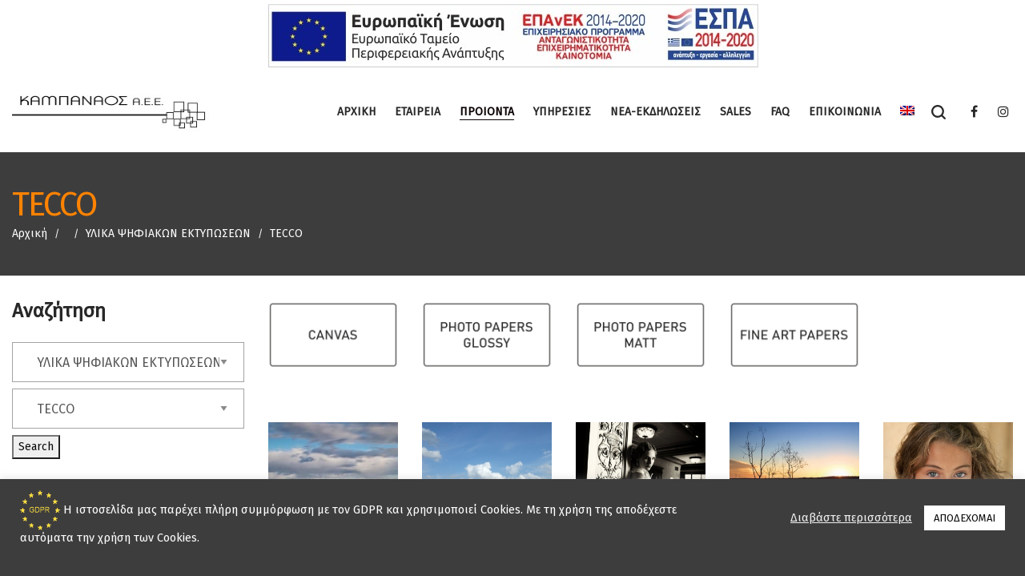

--- FILE ---
content_type: text/html; charset=UTF-8
request_url: https://www.kabanaos.gr/product-category/ylika-psifiakon-ektyposeon/tecco/
body_size: 34750
content:
<!DOCTYPE html>
<html lang="el">
<head>
<meta charset="UTF-8">
<!--[if IE]>
<meta http-equiv="X-UA-Compatible" content="IE=edge,chrome=1">
<![endif]-->
<meta name="viewport" content="width=device-width, initial-scale=1">
<link rel="profile" href="https://gmpg.org/xfn/11">
<link rel="pingback" href="https://www.kabanaos.gr/xmlrpc.php">
<meta name='robots' content='index, follow, max-image-preview:large, max-snippet:-1, max-video-preview:-1' />
<link rel="alternate" hreflang="el" href="https://www.kabanaos.gr/product-category/ylika-psifiakon-ektyposeon/tecco/" />
<link rel="alternate" hreflang="en" href="https://www.kabanaos.gr/product-category/inkjet-digital-printing-materials/tecco-en-2/?lang=en" />
<link rel="alternate" hreflang="x-default" href="https://www.kabanaos.gr/product-category/ylika-psifiakon-ektyposeon/tecco/" />
<!-- This site is optimized with the Yoast SEO plugin v22.7 - https://yoast.com/wordpress/plugins/seo/ -->
<title>TECCO Αρχεία - Kabanaos</title>
<link rel="canonical" href="https://www.kabanaos.gr/product-category/ylika-psifiakon-ektyposeon/tecco/" />
<meta property="og:locale" content="el_GR" />
<meta property="og:type" content="article" />
<meta property="og:title" content="TECCO Αρχεία - Kabanaos" />
<meta property="og:url" content="https://www.kabanaos.gr/product-category/ylika-psifiakon-ektyposeon/tecco/" />
<meta property="og:site_name" content="Kabanaos" />
<meta name="twitter:card" content="summary_large_image" />
<script type="application/ld+json" class="yoast-schema-graph">{"@context":"https://schema.org","@graph":[{"@type":"CollectionPage","@id":"https://www.kabanaos.gr/product-category/ylika-psifiakon-ektyposeon/tecco/","url":"https://www.kabanaos.gr/product-category/ylika-psifiakon-ektyposeon/tecco/","name":"TECCO Αρχεία - Kabanaos","isPartOf":{"@id":"https://www.kabanaos.gr/?lang=en/#website"},"primaryImageOfPage":{"@id":"https://www.kabanaos.gr/product-category/ylika-psifiakon-ektyposeon/tecco/#primaryimage"},"image":{"@id":"https://www.kabanaos.gr/product-category/ylika-psifiakon-ektyposeon/tecco/#primaryimage"},"thumbnailUrl":"https://www.kabanaos.gr/wp-content/uploads/2023/11/PG170-4.png","breadcrumb":{"@id":"https://www.kabanaos.gr/product-category/ylika-psifiakon-ektyposeon/tecco/#breadcrumb"},"inLanguage":"el"},{"@type":"ImageObject","inLanguage":"el","@id":"https://www.kabanaos.gr/product-category/ylika-psifiakon-ektyposeon/tecco/#primaryimage","url":"https://www.kabanaos.gr/wp-content/uploads/2023/11/PG170-4.png","contentUrl":"https://www.kabanaos.gr/wp-content/uploads/2023/11/PG170-4.png","width":800,"height":800},{"@type":"BreadcrumbList","@id":"https://www.kabanaos.gr/product-category/ylika-psifiakon-ektyposeon/tecco/#breadcrumb","itemListElement":[{"@type":"ListItem","position":1,"name":"Αρχική","item":"https://www.kabanaos.gr/"},{"@type":"ListItem","position":2,"name":"ΥΛΙΚΑ ΨΗΦΙΑΚΩΝ ΕΚΤΥΠΩΣΕΩΝ","item":"https://www.kabanaos.gr/product-category/ylika-psifiakon-ektyposeon/"},{"@type":"ListItem","position":3,"name":"TECCO"}]},{"@type":"WebSite","@id":"https://www.kabanaos.gr/?lang=en/#website","url":"https://www.kabanaos.gr/?lang=en/","name":"Kabanaos","description":"Φωτογραφικά χαρτιά στο Περιστέρι, Αθήνα","potentialAction":[{"@type":"SearchAction","target":{"@type":"EntryPoint","urlTemplate":"https://www.kabanaos.gr/?lang=en/?s={search_term_string}"},"query-input":"required name=search_term_string"}],"inLanguage":"el"}]}</script>
<!-- / Yoast SEO plugin. -->
<link rel='dns-prefetch' href='//fonts.googleapis.com' />
<link rel="alternate" type="application/rss+xml" title="Ροή RSS &raquo; Kabanaos" href="https://www.kabanaos.gr/feed/" />
<link rel="alternate" type="application/rss+xml" title="Ροή Σχολίων &raquo; Kabanaos" href="https://www.kabanaos.gr/comments/feed/" />
<link rel="alternate" type="application/rss+xml" title="Ροή για Kabanaos &raquo; TECCO Κατηγορία" href="https://www.kabanaos.gr/product-category/ylika-psifiakon-ektyposeon/tecco/feed/" />
<script type="text/javascript">
/* <![CDATA[ */
window._wpemojiSettings = {"baseUrl":"https:\/\/s.w.org\/images\/core\/emoji\/14.0.0\/72x72\/","ext":".png","svgUrl":"https:\/\/s.w.org\/images\/core\/emoji\/14.0.0\/svg\/","svgExt":".svg","source":{"concatemoji":"https:\/\/www.kabanaos.gr\/wp-includes\/js\/wp-emoji-release.min.js?ver=6.4.2"}};
/*! This file is auto-generated */
!function(i,n){var o,s,e;function c(e){try{var t={supportTests:e,timestamp:(new Date).valueOf()};sessionStorage.setItem(o,JSON.stringify(t))}catch(e){}}function p(e,t,n){e.clearRect(0,0,e.canvas.width,e.canvas.height),e.fillText(t,0,0);var t=new Uint32Array(e.getImageData(0,0,e.canvas.width,e.canvas.height).data),r=(e.clearRect(0,0,e.canvas.width,e.canvas.height),e.fillText(n,0,0),new Uint32Array(e.getImageData(0,0,e.canvas.width,e.canvas.height).data));return t.every(function(e,t){return e===r[t]})}function u(e,t,n){switch(t){case"flag":return n(e,"\ud83c\udff3\ufe0f\u200d\u26a7\ufe0f","\ud83c\udff3\ufe0f\u200b\u26a7\ufe0f")?!1:!n(e,"\ud83c\uddfa\ud83c\uddf3","\ud83c\uddfa\u200b\ud83c\uddf3")&&!n(e,"\ud83c\udff4\udb40\udc67\udb40\udc62\udb40\udc65\udb40\udc6e\udb40\udc67\udb40\udc7f","\ud83c\udff4\u200b\udb40\udc67\u200b\udb40\udc62\u200b\udb40\udc65\u200b\udb40\udc6e\u200b\udb40\udc67\u200b\udb40\udc7f");case"emoji":return!n(e,"\ud83e\udef1\ud83c\udffb\u200d\ud83e\udef2\ud83c\udfff","\ud83e\udef1\ud83c\udffb\u200b\ud83e\udef2\ud83c\udfff")}return!1}function f(e,t,n){var r="undefined"!=typeof WorkerGlobalScope&&self instanceof WorkerGlobalScope?new OffscreenCanvas(300,150):i.createElement("canvas"),a=r.getContext("2d",{willReadFrequently:!0}),o=(a.textBaseline="top",a.font="600 32px Arial",{});return e.forEach(function(e){o[e]=t(a,e,n)}),o}function t(e){var t=i.createElement("script");t.src=e,t.defer=!0,i.head.appendChild(t)}"undefined"!=typeof Promise&&(o="wpEmojiSettingsSupports",s=["flag","emoji"],n.supports={everything:!0,everythingExceptFlag:!0},e=new Promise(function(e){i.addEventListener("DOMContentLoaded",e,{once:!0})}),new Promise(function(t){var n=function(){try{var e=JSON.parse(sessionStorage.getItem(o));if("object"==typeof e&&"number"==typeof e.timestamp&&(new Date).valueOf()<e.timestamp+604800&&"object"==typeof e.supportTests)return e.supportTests}catch(e){}return null}();if(!n){if("undefined"!=typeof Worker&&"undefined"!=typeof OffscreenCanvas&&"undefined"!=typeof URL&&URL.createObjectURL&&"undefined"!=typeof Blob)try{var e="postMessage("+f.toString()+"("+[JSON.stringify(s),u.toString(),p.toString()].join(",")+"));",r=new Blob([e],{type:"text/javascript"}),a=new Worker(URL.createObjectURL(r),{name:"wpTestEmojiSupports"});return void(a.onmessage=function(e){c(n=e.data),a.terminate(),t(n)})}catch(e){}c(n=f(s,u,p))}t(n)}).then(function(e){for(var t in e)n.supports[t]=e[t],n.supports.everything=n.supports.everything&&n.supports[t],"flag"!==t&&(n.supports.everythingExceptFlag=n.supports.everythingExceptFlag&&n.supports[t]);n.supports.everythingExceptFlag=n.supports.everythingExceptFlag&&!n.supports.flag,n.DOMReady=!1,n.readyCallback=function(){n.DOMReady=!0}}).then(function(){return e}).then(function(){var e;n.supports.everything||(n.readyCallback(),(e=n.source||{}).concatemoji?t(e.concatemoji):e.wpemoji&&e.twemoji&&(t(e.twemoji),t(e.wpemoji)))}))}((window,document),window._wpemojiSettings);
/* ]]> */
</script>
<style id='wp-emoji-styles-inline-css' type='text/css'>
img.wp-smiley, img.emoji {
display: inline !important;
border: none !important;
box-shadow: none !important;
height: 1em !important;
width: 1em !important;
margin: 0 0.07em !important;
vertical-align: -0.1em !important;
background: none !important;
padding: 0 !important;
}
</style>
<link rel='stylesheet' id='wp-block-library-css' href='//www.kabanaos.gr/wp-content/cache/wpfc-minified/k1qvcr6i/61b7t.css'  media='all' />
<link rel='stylesheet' id='wc-blocks-vendors-style-css' href='//www.kabanaos.gr/wp-content/cache/wpfc-minified/2pukjs9f/61b7t.css'  media='all' />
<link rel='stylesheet' id='wc-blocks-style-css' href='//www.kabanaos.gr/wp-content/cache/wpfc-minified/119h5cpm/61b7t.css'  media='all' />
<style id='classic-theme-styles-inline-css' type='text/css'>
/*! This file is auto-generated */
.wp-block-button__link{color:#fff;background-color:#32373c;border-radius:9999px;box-shadow:none;text-decoration:none;padding:calc(.667em + 2px) calc(1.333em + 2px);font-size:1.125em}.wp-block-file__button{background:#32373c;color:#fff;text-decoration:none}
</style>
<style id='global-styles-inline-css' type='text/css'>
body{--wp--preset--color--black: #000000;--wp--preset--color--cyan-bluish-gray: #abb8c3;--wp--preset--color--white: #ffffff;--wp--preset--color--pale-pink: #f78da7;--wp--preset--color--vivid-red: #cf2e2e;--wp--preset--color--luminous-vivid-orange: #ff6900;--wp--preset--color--luminous-vivid-amber: #fcb900;--wp--preset--color--light-green-cyan: #7bdcb5;--wp--preset--color--vivid-green-cyan: #00d084;--wp--preset--color--pale-cyan-blue: #8ed1fc;--wp--preset--color--vivid-cyan-blue: #0693e3;--wp--preset--color--vivid-purple: #9b51e0;--wp--preset--gradient--vivid-cyan-blue-to-vivid-purple: linear-gradient(135deg,rgba(6,147,227,1) 0%,rgb(155,81,224) 100%);--wp--preset--gradient--light-green-cyan-to-vivid-green-cyan: linear-gradient(135deg,rgb(122,220,180) 0%,rgb(0,208,130) 100%);--wp--preset--gradient--luminous-vivid-amber-to-luminous-vivid-orange: linear-gradient(135deg,rgba(252,185,0,1) 0%,rgba(255,105,0,1) 100%);--wp--preset--gradient--luminous-vivid-orange-to-vivid-red: linear-gradient(135deg,rgba(255,105,0,1) 0%,rgb(207,46,46) 100%);--wp--preset--gradient--very-light-gray-to-cyan-bluish-gray: linear-gradient(135deg,rgb(238,238,238) 0%,rgb(169,184,195) 100%);--wp--preset--gradient--cool-to-warm-spectrum: linear-gradient(135deg,rgb(74,234,220) 0%,rgb(151,120,209) 20%,rgb(207,42,186) 40%,rgb(238,44,130) 60%,rgb(251,105,98) 80%,rgb(254,248,76) 100%);--wp--preset--gradient--blush-light-purple: linear-gradient(135deg,rgb(255,206,236) 0%,rgb(152,150,240) 100%);--wp--preset--gradient--blush-bordeaux: linear-gradient(135deg,rgb(254,205,165) 0%,rgb(254,45,45) 50%,rgb(107,0,62) 100%);--wp--preset--gradient--luminous-dusk: linear-gradient(135deg,rgb(255,203,112) 0%,rgb(199,81,192) 50%,rgb(65,88,208) 100%);--wp--preset--gradient--pale-ocean: linear-gradient(135deg,rgb(255,245,203) 0%,rgb(182,227,212) 50%,rgb(51,167,181) 100%);--wp--preset--gradient--electric-grass: linear-gradient(135deg,rgb(202,248,128) 0%,rgb(113,206,126) 100%);--wp--preset--gradient--midnight: linear-gradient(135deg,rgb(2,3,129) 0%,rgb(40,116,252) 100%);--wp--preset--font-size--small: 13px;--wp--preset--font-size--medium: 20px;--wp--preset--font-size--large: 36px;--wp--preset--font-size--x-large: 42px;--wp--preset--spacing--20: 0.44rem;--wp--preset--spacing--30: 0.67rem;--wp--preset--spacing--40: 1rem;--wp--preset--spacing--50: 1.5rem;--wp--preset--spacing--60: 2.25rem;--wp--preset--spacing--70: 3.38rem;--wp--preset--spacing--80: 5.06rem;--wp--preset--shadow--natural: 6px 6px 9px rgba(0, 0, 0, 0.2);--wp--preset--shadow--deep: 12px 12px 50px rgba(0, 0, 0, 0.4);--wp--preset--shadow--sharp: 6px 6px 0px rgba(0, 0, 0, 0.2);--wp--preset--shadow--outlined: 6px 6px 0px -3px rgba(255, 255, 255, 1), 6px 6px rgba(0, 0, 0, 1);--wp--preset--shadow--crisp: 6px 6px 0px rgba(0, 0, 0, 1);}:where(.is-layout-flex){gap: 0.5em;}:where(.is-layout-grid){gap: 0.5em;}body .is-layout-flow > .alignleft{float: left;margin-inline-start: 0;margin-inline-end: 2em;}body .is-layout-flow > .alignright{float: right;margin-inline-start: 2em;margin-inline-end: 0;}body .is-layout-flow > .aligncenter{margin-left: auto !important;margin-right: auto !important;}body .is-layout-constrained > .alignleft{float: left;margin-inline-start: 0;margin-inline-end: 2em;}body .is-layout-constrained > .alignright{float: right;margin-inline-start: 2em;margin-inline-end: 0;}body .is-layout-constrained > .aligncenter{margin-left: auto !important;margin-right: auto !important;}body .is-layout-constrained > :where(:not(.alignleft):not(.alignright):not(.alignfull)){max-width: var(--wp--style--global--content-size);margin-left: auto !important;margin-right: auto !important;}body .is-layout-constrained > .alignwide{max-width: var(--wp--style--global--wide-size);}body .is-layout-flex{display: flex;}body .is-layout-flex{flex-wrap: wrap;align-items: center;}body .is-layout-flex > *{margin: 0;}body .is-layout-grid{display: grid;}body .is-layout-grid > *{margin: 0;}:where(.wp-block-columns.is-layout-flex){gap: 2em;}:where(.wp-block-columns.is-layout-grid){gap: 2em;}:where(.wp-block-post-template.is-layout-flex){gap: 1.25em;}:where(.wp-block-post-template.is-layout-grid){gap: 1.25em;}.has-black-color{color: var(--wp--preset--color--black) !important;}.has-cyan-bluish-gray-color{color: var(--wp--preset--color--cyan-bluish-gray) !important;}.has-white-color{color: var(--wp--preset--color--white) !important;}.has-pale-pink-color{color: var(--wp--preset--color--pale-pink) !important;}.has-vivid-red-color{color: var(--wp--preset--color--vivid-red) !important;}.has-luminous-vivid-orange-color{color: var(--wp--preset--color--luminous-vivid-orange) !important;}.has-luminous-vivid-amber-color{color: var(--wp--preset--color--luminous-vivid-amber) !important;}.has-light-green-cyan-color{color: var(--wp--preset--color--light-green-cyan) !important;}.has-vivid-green-cyan-color{color: var(--wp--preset--color--vivid-green-cyan) !important;}.has-pale-cyan-blue-color{color: var(--wp--preset--color--pale-cyan-blue) !important;}.has-vivid-cyan-blue-color{color: var(--wp--preset--color--vivid-cyan-blue) !important;}.has-vivid-purple-color{color: var(--wp--preset--color--vivid-purple) !important;}.has-black-background-color{background-color: var(--wp--preset--color--black) !important;}.has-cyan-bluish-gray-background-color{background-color: var(--wp--preset--color--cyan-bluish-gray) !important;}.has-white-background-color{background-color: var(--wp--preset--color--white) !important;}.has-pale-pink-background-color{background-color: var(--wp--preset--color--pale-pink) !important;}.has-vivid-red-background-color{background-color: var(--wp--preset--color--vivid-red) !important;}.has-luminous-vivid-orange-background-color{background-color: var(--wp--preset--color--luminous-vivid-orange) !important;}.has-luminous-vivid-amber-background-color{background-color: var(--wp--preset--color--luminous-vivid-amber) !important;}.has-light-green-cyan-background-color{background-color: var(--wp--preset--color--light-green-cyan) !important;}.has-vivid-green-cyan-background-color{background-color: var(--wp--preset--color--vivid-green-cyan) !important;}.has-pale-cyan-blue-background-color{background-color: var(--wp--preset--color--pale-cyan-blue) !important;}.has-vivid-cyan-blue-background-color{background-color: var(--wp--preset--color--vivid-cyan-blue) !important;}.has-vivid-purple-background-color{background-color: var(--wp--preset--color--vivid-purple) !important;}.has-black-border-color{border-color: var(--wp--preset--color--black) !important;}.has-cyan-bluish-gray-border-color{border-color: var(--wp--preset--color--cyan-bluish-gray) !important;}.has-white-border-color{border-color: var(--wp--preset--color--white) !important;}.has-pale-pink-border-color{border-color: var(--wp--preset--color--pale-pink) !important;}.has-vivid-red-border-color{border-color: var(--wp--preset--color--vivid-red) !important;}.has-luminous-vivid-orange-border-color{border-color: var(--wp--preset--color--luminous-vivid-orange) !important;}.has-luminous-vivid-amber-border-color{border-color: var(--wp--preset--color--luminous-vivid-amber) !important;}.has-light-green-cyan-border-color{border-color: var(--wp--preset--color--light-green-cyan) !important;}.has-vivid-green-cyan-border-color{border-color: var(--wp--preset--color--vivid-green-cyan) !important;}.has-pale-cyan-blue-border-color{border-color: var(--wp--preset--color--pale-cyan-blue) !important;}.has-vivid-cyan-blue-border-color{border-color: var(--wp--preset--color--vivid-cyan-blue) !important;}.has-vivid-purple-border-color{border-color: var(--wp--preset--color--vivid-purple) !important;}.has-vivid-cyan-blue-to-vivid-purple-gradient-background{background: var(--wp--preset--gradient--vivid-cyan-blue-to-vivid-purple) !important;}.has-light-green-cyan-to-vivid-green-cyan-gradient-background{background: var(--wp--preset--gradient--light-green-cyan-to-vivid-green-cyan) !important;}.has-luminous-vivid-amber-to-luminous-vivid-orange-gradient-background{background: var(--wp--preset--gradient--luminous-vivid-amber-to-luminous-vivid-orange) !important;}.has-luminous-vivid-orange-to-vivid-red-gradient-background{background: var(--wp--preset--gradient--luminous-vivid-orange-to-vivid-red) !important;}.has-very-light-gray-to-cyan-bluish-gray-gradient-background{background: var(--wp--preset--gradient--very-light-gray-to-cyan-bluish-gray) !important;}.has-cool-to-warm-spectrum-gradient-background{background: var(--wp--preset--gradient--cool-to-warm-spectrum) !important;}.has-blush-light-purple-gradient-background{background: var(--wp--preset--gradient--blush-light-purple) !important;}.has-blush-bordeaux-gradient-background{background: var(--wp--preset--gradient--blush-bordeaux) !important;}.has-luminous-dusk-gradient-background{background: var(--wp--preset--gradient--luminous-dusk) !important;}.has-pale-ocean-gradient-background{background: var(--wp--preset--gradient--pale-ocean) !important;}.has-electric-grass-gradient-background{background: var(--wp--preset--gradient--electric-grass) !important;}.has-midnight-gradient-background{background: var(--wp--preset--gradient--midnight) !important;}.has-small-font-size{font-size: var(--wp--preset--font-size--small) !important;}.has-medium-font-size{font-size: var(--wp--preset--font-size--medium) !important;}.has-large-font-size{font-size: var(--wp--preset--font-size--large) !important;}.has-x-large-font-size{font-size: var(--wp--preset--font-size--x-large) !important;}
.wp-block-navigation a:where(:not(.wp-element-button)){color: inherit;}
:where(.wp-block-post-template.is-layout-flex){gap: 1.25em;}:where(.wp-block-post-template.is-layout-grid){gap: 1.25em;}
:where(.wp-block-columns.is-layout-flex){gap: 2em;}:where(.wp-block-columns.is-layout-grid){gap: 2em;}
.wp-block-pullquote{font-size: 1.5em;line-height: 1.6;}
</style>
<link rel='stylesheet' id='contact-form-7-css' href='//www.kabanaos.gr/wp-content/cache/wpfc-minified/eh3whozx/61b7t.css'  media='all' />
<link rel='stylesheet' id='cookie-law-info-css' href='//www.kabanaos.gr/wp-content/cache/wpfc-minified/ep9elpbm/61b7t.css'  media='all' />
<link rel='stylesheet' id='cookie-law-info-gdpr-css' href='//www.kabanaos.gr/wp-content/cache/wpfc-minified/8jlncfjf/61b7t.css'  media='all' />
<link rel='stylesheet' id='product_category_dropdowns-css' href='//www.kabanaos.gr/wp-content/cache/wpfc-minified/lk7do38d/61b7t.css'  media='all' />
<style id='woocommerce-inline-inline-css' type='text/css'>
.woocommerce form .form-row .required { visibility: visible; }
</style>
<link rel='stylesheet' id='wpml-menu-item-0-css' href='//www.kabanaos.gr/wp-content/cache/wpfc-minified/9amf8hol/61b7t.css'  media='all' />
<link rel='stylesheet' id='wpfront-notification-bar-css' href='//www.kabanaos.gr/wp-content/cache/wpfc-minified/dt35g3nh/61b7t.css'  media='all' />
<link rel='stylesheet' id='yith_wcbm_badge_style-css' href='//www.kabanaos.gr/wp-content/cache/wpfc-minified/q660npsp/61b7t.css'  media='all' />
<style id='yith_wcbm_badge_style-inline-css' type='text/css'>
.yith-wcbm-badge.yith-wcbm-badge-text.yith-wcbm-badge-8415 {
top: 0; right: 0; 
-ms-transform: ; 
-webkit-transform: ; 
transform: ;
padding: 0px 0px 0px 0px;
background-color:#bd2125; border-radius: 0px 0px 0px 0px; width:70px; height:30px;
}.yith-wcbm-badge.yith-wcbm-badge-text.yith-wcbm-badge-8414 {
top: 0; right: 0; 
-ms-transform: ; 
-webkit-transform: ; 
transform: ;
padding: 0px 0px 0px 0px;
background-color:#0a0000; border-radius: 0px 0px 0px 0px; width:70px; height:30px;
}.yith-wcbm-badge.yith-wcbm-badge-text.yith-wcbm-badge-8440 {
top: 0; right: 0; 
-ms-transform: ; 
-webkit-transform: ; 
transform: ;
padding: 0px 0px 0px 0px;
background-color:#2b43ce; border-radius: 0px 0px 0px 0px; width:70px; height:30px;
}.yith-wcbm-badge.yith-wcbm-badge-text.yith-wcbm-badge-8266 {
top: 0; right: 0; 
-ms-transform: ; 
-webkit-transform: ; 
transform: ;
padding: 0px 0px 0px 0px;
background-color:#003d93; border-radius: 0px 0px 0px 0px; width:70px; height:30px;
}.yith-wcbm-badge.yith-wcbm-badge-text.yith-wcbm-badge-8268 {
top: 0; right: 0; 
-ms-transform: ; 
-webkit-transform: ; 
transform: ;
padding: 0px 0px 0px 0px;
background-color:#0075e2; border-radius: 0px 0px 0px 0px; width:70px; height:30px;
}.yith-wcbm-badge.yith-wcbm-badge-text.yith-wcbm-badge-8423 {
top: 0; right: 0; 
-ms-transform: ; 
-webkit-transform: ; 
transform: ;
padding: 0px 0px 0px 0px;
background-color:#1e3966; border-radius: 0px 0px 0px 0px; width:70px; height:30px;
}.yith-wcbm-badge.yith-wcbm-badge-text.yith-wcbm-badge-11232 {
top: 0; right: 0; 
-ms-transform: ; 
-webkit-transform: ; 
transform: ;
padding: 0px 0px 0px 0px;
background-color:#003d93; border-radius: 0px 0px 0px 0px; width:130px; height:30px;
}.yith-wcbm-badge.yith-wcbm-badge-text.yith-wcbm-badge-11231 {
top: 0; right: 0; 
-ms-transform: ; 
-webkit-transform: ; 
transform: ;
padding: 0px 0px 0px 0px;
background-color:#003d93; border-radius: 0px 0px 0px 0px; width:100px; height:30px;
}
</style>
<link rel='stylesheet' id='yith-gfont-open-sans-css' href='//www.kabanaos.gr/wp-content/cache/wpfc-minified/78rty5us/61b7t.css'  media='all' />
<link rel='stylesheet' id='pwb-styles-frontend-css' href='//www.kabanaos.gr/wp-content/cache/wpfc-minified/d61rvq2q/61b7t.css'  media='all' />
<link rel='stylesheet' id='font-awesome-css' href='//www.kabanaos.gr/wp-content/cache/wpfc-minified/dj3klmj/61b7t.css'  media='all' />
<style id='font-awesome-inline-css' type='text/css'>
@font-face{
font-family: 'FontAwesome';
src: url('//www.kabanaos.gr/wp-content/themes/airi/assets/fonts/fontawesome-webfont.eot');
src: url('//www.kabanaos.gr/wp-content/themes/airi/assets/fonts/fontawesome-webfont.eot') format('embedded-opentype'),
url('//www.kabanaos.gr/wp-content/themes/airi/assets/fonts/fontawesome-webfont.woff2') format('woff2'),
url('//www.kabanaos.gr/wp-content/themes/airi/assets/fonts/fontawesome-webfont.woff') format('woff'),
url('//www.kabanaos.gr/wp-content/themes/airi/assets/fonts/fontawesome-webfont.ttf') format('truetype'),
url('//www.kabanaos.gr/wp-content/themes/airi/assets/fonts/fontawesome-webfont.svg') format('svg');
font-weight:normal;
font-style:normal
}
[data-font="FontAwesome"]:before {font-family: 'FontAwesome' !important;content: attr(data-icon) !important;speak: none !important;font-weight: normal !important;font-variant: normal !important;text-transform: none !important;line-height: 1 !important;font-style: normal !important;-webkit-font-smoothing: antialiased !important;-moz-osx-font-smoothing: grayscale !important;}
</style>
<link rel='stylesheet' id='animate-css-css' href='//www.kabanaos.gr/wp-content/cache/wpfc-minified/964oi4k7/61b7t.css'  media='all' />
<link rel='stylesheet' id='airi-theme-css' href='//www.kabanaos.gr/wp-content/cache/wpfc-minified/jyktq04z/61b7t.css'  media='all' />
<style id='airi-theme-inline-css' type='text/css'>
.site-loading .la-image-loading {opacity: 1;visibility: visible}.la-image-loading.spinner-custom .content {width: 100px;margin-top: -50px;height: 100px;margin-left: -50px;text-align: center}.la-image-loading.spinner-custom .content img {width: auto;margin: 0 auto}.site-loading #page.site {opacity: 0;transition: all .3s ease-in-out}#page.site {opacity: 1}.la-image-loading {opacity: 0;position: fixed;z-index: 999999;left: 0;top: 0;right: 0;bottom: 0;background: #fff;overflow: hidden;transition: all .3s ease-in-out;-webkit-transition: all .3s ease-in-out;visibility: hidden}.la-image-loading .content {position: absolute;width: 50px;height: 50px;top: 50%;left: 50%;margin-left: -25px;margin-top: -25px}.la-loader.spinner1 {width: 40px;height: 40px;margin: 5px;display: block;box-shadow: 0 0 20px 0 rgba(0, 0, 0, 0.15);-webkit-box-shadow: 0 0 20px 0 rgba(0, 0, 0, 0.15);-webkit-animation: la-rotateplane 1.2s infinite ease-in-out;animation: la-rotateplane 1.2s infinite ease-in-out;border-radius: 3px;-moz-border-radius: 3px;-webkit-border-radius: 3px}.la-loader.spinner2 {width: 40px;height: 40px;margin: 5px;box-shadow: 0 0 20px 0 rgba(0, 0, 0, 0.15);-webkit-box-shadow: 0 0 20px 0 rgba(0, 0, 0, 0.15);border-radius: 100%;-webkit-animation: la-scaleout 1.0s infinite ease-in-out;animation: la-scaleout 1.0s infinite ease-in-out}.la-loader.spinner3 {margin: 15px 0 0 -10px;width: 70px;text-align: center}.la-loader.spinner3 [class*="bounce"] {width: 18px;height: 18px;box-shadow: 0 0 20px 0 rgba(0, 0, 0, 0.15);-webkit-box-shadow: 0 0 20px 0 rgba(0, 0, 0, 0.15);border-radius: 100%;display: inline-block;-webkit-animation: la-bouncedelay 1.4s infinite ease-in-out;animation: la-bouncedelay 1.4s infinite ease-in-out;-webkit-animation-fill-mode: both;animation-fill-mode: both}.la-loader.spinner3 .bounce1 {-webkit-animation-delay: -.32s;animation-delay: -.32s}.la-loader.spinner3 .bounce2 {-webkit-animation-delay: -.16s;animation-delay: -.16s}.la-loader.spinner4 {margin: 5px;width: 40px;height: 40px;text-align: center;-webkit-animation: la-rotate 2.0s infinite linear;animation: la-rotate 2.0s infinite linear}.la-loader.spinner4 [class*="dot"] {width: 60%;height: 60%;display: inline-block;position: absolute;top: 0;border-radius: 100%;-webkit-animation: la-bounce 2.0s infinite ease-in-out;animation: la-bounce 2.0s infinite ease-in-out;box-shadow: 0 0 20px 0 rgba(0, 0, 0, 0.15);-webkit-box-shadow: 0 0 20px 0 rgba(0, 0, 0, 0.15)}.la-loader.spinner4 .dot2 {top: auto;bottom: 0;-webkit-animation-delay: -1.0s;animation-delay: -1.0s}.la-loader.spinner5 {margin: 5px;width: 40px;height: 40px}.la-loader.spinner5 div {width: 33%;height: 33%;float: left;-webkit-animation: la-cubeGridScaleDelay 1.3s infinite ease-in-out;animation: la-cubeGridScaleDelay 1.3s infinite ease-in-out}.la-loader.spinner5 div:nth-child(1), .la-loader.spinner5 div:nth-child(5), .la-loader.spinner5 div:nth-child(9) {-webkit-animation-delay: .2s;animation-delay: .2s}.la-loader.spinner5 div:nth-child(2), .la-loader.spinner5 div:nth-child(6) {-webkit-animation-delay: .3s;animation-delay: .3s}.la-loader.spinner5 div:nth-child(3) {-webkit-animation-delay: .4s;animation-delay: .4s}.la-loader.spinner5 div:nth-child(4), .la-loader.spinner5 div:nth-child(8) {-webkit-animation-delay: .1s;animation-delay: .1s}.la-loader.spinner5 div:nth-child(7) {-webkit-animation-delay: 0s;animation-delay: 0s}@-webkit-keyframes la-rotateplane {0% {-webkit-transform: perspective(120px)}50% {-webkit-transform: perspective(120px) rotateY(180deg)}100% {-webkit-transform: perspective(120px) rotateY(180deg) rotateX(180deg)}}@keyframes la-rotateplane {0% {transform: perspective(120px) rotateX(0deg) rotateY(0deg)}50% {transform: perspective(120px) rotateX(-180.1deg) rotateY(0deg)}100% {transform: perspective(120px) rotateX(-180deg) rotateY(-179.9deg)}}@-webkit-keyframes la-scaleout {0% {-webkit-transform: scale(0)}100% {-webkit-transform: scale(1);opacity: 0}}@keyframes la-scaleout {0% {transform: scale(0);-webkit-transform: scale(0)}100% {transform: scale(1);-webkit-transform: scale(1);opacity: 0}}@-webkit-keyframes la-bouncedelay {0%, 80%, 100% {-webkit-transform: scale(0)}40% {-webkit-transform: scale(1)}}@keyframes la-bouncedelay {0%, 80%, 100% {transform: scale(0)}40% {transform: scale(1)}}@-webkit-keyframes la-rotate {100% {-webkit-transform: rotate(360deg)}}@keyframes la-rotate {100% {transform: rotate(360deg);-webkit-transform: rotate(360deg)}}@-webkit-keyframes la-bounce {0%, 100% {-webkit-transform: scale(0)}50% {-webkit-transform: scale(1)}}@keyframes la-bounce {0%, 100% {transform: scale(0)}50% {transform: scale(1)}}@-webkit-keyframes la-cubeGridScaleDelay {0% {-webkit-transform: scale3d(1, 1, 1)}35% {-webkit-transform: scale3d(0, 0, 1)}70% {-webkit-transform: scale3d(1, 1, 1)}100% {-webkit-transform: scale3d(1, 1, 1)}}@keyframes la-cubeGridScaleDelay {0% {transform: scale3d(1, 1, 1)}35% {transform: scale3d(0, 0, 1)}70% {transform: scale3d(1, 1, 1)}100% {transform: scale3d(1, 1, 1)}}.la-loader.spinner1, .la-loader.spinner2, .la-loader.spinner3 [class*="bounce"], .la-loader.spinner4 [class*="dot"], .la-loader.spinner5 div{background-color: #ff8300}.show-when-logged{display: none !important}.section-page-header{color: #fcfcfc;background-repeat: repeat;background-position: left top;background-color: #3e3d3d}.section-page-header .page-title{color: #ffffff}.section-page-header a{color: #ffffff}.section-page-header a:hover{color: #ff8300}.section-page-header .page-header-inner{padding-top: 25px;padding-bottom: 25px}@media(min-width: 768px){.section-page-header .page-header-inner{padding-top: 25px;padding-bottom: 25px}}@media(min-width: 992px){.section-page-header .page-header-inner{padding-top: 40px;padding-bottom: 40px}}@media(min-width: 1440px){.section-page-header .page-header-inner{padding-top: 30px;padding-bottom: 30px}}.site-main{}body.airi-body{font-size: 14px;background-repeat: repeat;background-position: left top}body.airi-body.body-boxed #page.site{width: 1230px;max-width: 100%;margin-left: auto;margin-right: auto;background-repeat: repeat;background-position: left top}body.airi-body.body-boxed .site-header .site-header-inner{max-width: 1230px}body.airi-body.body-boxed .site-header.is-sticky .site-header-inner{left: calc( (100% - 1230px)/2 );left: -webkit-calc( (100% - 1230px)/2 )}#masthead_aside,.site-header .site-header-inner{background-repeat: repeat;background-position: left top;background-color: #fff}.enable-header-transparency .site-header:not(.is-sticky) .site-header-inner{background-repeat: repeat;background-position: left top;background-color: rgba(0,0,0,0)}.footer-top{background-repeat: repeat;background-position: left top;background-color: #0a0a0a;padding-top:40px;padding-bottom:5px}.open-newsletter-popup .lightcase-inlineWrap{background-image: url(//airi.la-studioweb.com/wp-content/uploads/2018/09/bg-newsletter.jpg);background-repeat: no-repeat;background-position: right center;background-color: #ffffff}.woocommerce .product-price,.woocommerce span.price,.woocommerce div.price,.woocommerce p.price{display: none !important}.header-v6 #masthead_aside .mega-menu > li > a,.header-v7 #header_aside .mega-menu > li > a,.site-main-nav .main-menu > li > a{font-size: 14px}.mega-menu .popup{font-size: 12px}.mega-menu .mm-popup-wide .inner > ul.sub-menu > li li > a,.mega-menu .mm-popup-narrow li.menu-item > a{font-size: 12px}.mega-menu .mm-popup-wide .inner > ul.sub-menu > li > a{font-size: 13px}.site-header .site-branding a{height: 120px;line-height: 120px}.site-header .header-component-inner{padding-top: 40px;padding-bottom: 40px}.site-header .header-main .la_com_action--dropdownmenu .menu,.site-header .mega-menu > li > .popup{margin-top: 60px}.site-header .header-main .la_com_action--dropdownmenu:hover .menu,.site-header .mega-menu > li:hover > .popup{margin-top: 40px}.site-header.is-sticky .site-branding a{height: 120px;line-height: 120px}.site-header.is-sticky .header-component-inner{padding-top: 40px;padding-bottom: 40px}.site-header.is-sticky .header-main .la_com_action--dropdownmenu .menu,.site-header.is-sticky .mega-menu > li > .popup{margin-top: 60px}.site-header.is-sticky .header-main .la_com_action--dropdownmenu:hover .menu,.site-header.is-sticky .mega-menu > li:hover > .popup{margin-top: 40px}@media(max-width: 1300px) and (min-width: 992px){.site-header .site-branding a{height: 100px;line-height: 100px}.site-header .header-component-inner{padding-top: 30px;padding-bottom: 30px}.site-header .header-main .la_com_action--dropdownmenu .menu,.site-header .mega-menu > li > .popup{margin-top: 50px}.site-header .header-main .la_com_action--dropdownmenu:hover .menu,.site-header .mega-menu > li:hover > .popup{margin-top: 30px}.site-header.is-sticky .site-branding a{height: 100px;line-height: 100px}.site-header.is-sticky .header-component-inner{padding-top: 30px;padding-bottom: 30px}.site-header.is-sticky .header-main .la_com_action--dropdownmenu .menu,.site-header.is-sticky .mega-menu > li > .popup{margin-top: 50px}.site-header.is-sticky .header-main .la_com_action--dropdownmenu:hover .menu,.site-header.is-sticky .mega-menu > li:hover > .popup{margin-top: 30px}}@media(max-width: 991px){.site-header-mobile .site-branding a{height: 90px;line-height: 90px}.site-header-mobile .header-component-inner{padding-top: 25px;padding-bottom: 25px}.site-header-mobile.is-sticky .site-branding a{height: 90px;line-height: 90px}.site-header-mobile.is-sticky .header-component-inner{padding-top: 25px;padding-bottom: 25px}}.header-v5 #masthead_aside{background-repeat: repeat;background-position: left top;background-color: #fff}.header-v5.enable-header-transparency #masthead_aside{background-repeat: repeat;background-position: left top;background-color: rgba(0,0,0,0)}img.lahb-logo,.site-header .site-branding img{width: 300px}.lahb-mobiles-view img.lahb-logo,.site-header-mobile .site-branding img{width: 268px}.widget_recent_entries .pr-item .pr-item--right a, .single_post_quote_wrap .quote-wrapper .format-content, .la_testimonials--style-2 .loop__item__desc, .la_testimonials--style-3 .loop__item__desc, .la_testimonials--style-4 .loop__item__desc, .la_testimonials--style-5 .loop__item__desc, .la_testimonials--style-7 .loop__item__desc, .la_testimonials--style-9 .loop__item__desc, .la-sc-icon-boxes.icon-type-number .type-number, .member--style-1 .loop__item__meta, .member--style-2 .member__item__role, .member--style-3 .member__item__role, .banner-type-5 .b-title1, .la-blockquote.style-2 p, .la-blockquote.style-3 p,.la_testimonials--style-1 .loop__item__desc,.la_testimonials--style-1 .testimonial_item--role,.la_testimonials--style-8 .loop__item__desc,.products-grid-5 .product_item .product_item--writer,.products-grid-4 .product_item .product_item--writer,.elm-countdown.elm-countdown-style-3 .countdown-period,.elm-countdown.elm-countdown-style-4 .countdown-period,.la-blockquote.style-4 p,.la__tta .tab--7 .vc_tta-tabs-list,.three-font-family,.highlight-font-family {font-family: "Fira Sans", "Helvetica Neue", Arial, sans-serif; }h1,.h1, h2,.h2, h3,.h3, h4,.h4, h5,.h5, h6,.h6, .la-service-box.service-type-3 .b-title1, .heading-font-family {font-family: "Fira Sans", "Helvetica Neue", Arial, sans-serif; }body, .la-blockquote.style-1 footer {font-family: "Fira Sans", "Helvetica Neue", Arial, sans-serif; }.background-color-primary, .slick__nav_style1 .slick-slider .slick-arrow:hover, .item--link-overlay:before, .dl-menu .tip.hot,.mega-menu .tip.hot,.menu .tip.hot, .comment-form .form-submit input:hover, .la_testimonials--style-4 .loop__item__desc:after, .pf-default.pf-style-1 .loop__item__info:after, .pf-default.pf-style-2 .loop__item__info, .pf-default.pf-style-4 .loop__item__info:after, .pf-default.pf-style-5 .loop__item__thumbnail--linkoverlay:before, .member--style-4 .loop__item__thumbnail .item--social a:hover, .member--style-7 .loop__item__thumbnail .item--social a:hover, .pricing.style-1:hover .pricing__action a, .pricing.style-4:hover .pricing__action a, .pricing.style-5:hover .pricing__action a, .banner-type-10 .banner--link-overlay:hover .hidden, .woocommerce > .return-to-shop .button:hover, .la-newsletter-popup .yikes-easy-mc-form .yikes-easy-mc-submit-button:hover, .la_hotspot_sc[data-style="color_pulse"] .la_hotspot, .la_hotspot_sc .la_hotspot_wrap .nttip, .single-release-content .lastudio-release-buttons .lastudio-release-button a, .social-media-link.style-round a:hover, .social-media-link.style-square a:hover, .social-media-link.style-circle a:hover, .social-media-link.style-outline a:hover, .social-media-link.style-circle-outline a:hover, .la-timeline-wrap.style-1 .timeline-block .timeline-dot, .products-list .product_item .product_item--thumbnail .product_item--action .quickview:hover,.products-grid-5 .product_item_thumbnail_action .button:hover,.products-grid-4 .product_item_thumbnail_action .button:hover,.products-grid-3 .product_item_thumbnail_action .button:hover,.products-grid-2 .product_item_thumbnail_action .button:hover,.products-grid-1 .product_item_thumbnail_action .button:hover, .woocommerce.special_offers .product_item--info .la-custom-badge, .la-woo-product-gallery > .woocommerce-product-gallery__trigger, .product--summary .single_add_to_cart_button:hover, .wc_tabs_at_bottom .wc-tabs li.active > a:after, .custom-product-wrap .block_heading--title span:after, .woocommerce-MyAccount-navigation li:hover a, .woocommerce-MyAccount-navigation li.is-active a, .registration-form .button, .socials-color a:hover {background-color: #ff8300; }.background-color-secondary, .la-pagination ul .page-numbers.current, .la-pagination ul .page-numbers:hover, .slick-slider .slick-dots button, .wc-toolbar .wc-ordering ul li:hover a, .wc-toolbar .wc-ordering ul li.active a, .widget_layered_nav.widget_layered_nav--borderstyle li:hover a, .widget_layered_nav.widget_layered_nav--borderstyle li.active a, .showposts-loop.showposts-list .btn-readmore:hover, .showposts-loop.grid-3 .btn-readmore:hover, .showposts-loop.grid-4 .btn-readmore:hover, .comment-form .form-submit input, .pf-default.pf-style-3 .loop__item__info:after, .pricing.style-1 .pricing__action a, .woocommerce > .return-to-shop .button, .la-newsletter-popup .yikes-easy-mc-form .yikes-easy-mc-submit-button, .single-release-content .lastudio-release-buttons .lastudio-release-button a:hover, .social-media-link.style-round a, .social-media-link.style-square a, .social-media-link.style-circle a, .product--summary .single_add_to_cart_button {background-color: #282828; }.background-color-secondary, .socials-color a {background-color: #282828; }.background-color-body {background-color: #0a0a0a; }.background-color-border {background-color: #a3a3a3; }a:hover, .elm-loadmore-ajax a:hover, .search-form .search-button:hover, .slick-slider .slick-dots li:hover span,.slick-slider .slick-dots .slick-active span, .slick-slider .slick-arrow:hover,.la-slick-nav .slick-arrow:hover, .vertical-style ul li:hover a, .vertical-style ul li.active a, .widget.widget_product_tag_cloud a.active,.widget.widget_product_tag_cloud .active a,.widget.product-sort-by .active a,.widget.widget_layered_nav .active a,.widget.la-price-filter-list .active a, .product_list_widget a:hover, #header_aside .btn-aside-toggle:hover, .dl-menu .tip.hot .tip-arrow:before,.mega-menu .tip.hot .tip-arrow:before,.menu .tip.hot .tip-arrow:before, .showposts-loop.showposts-list.list-2 .loop__item__meta__top, .showposts-loop.grid-5 .loop__item__meta__top, .la_testimonials--style-2 .entry-title, .la_testimonials--style-3 .entry-title, ul.list-icon-checked li:before,ol.list-icon-checked li:before,.list-icon-checked .wpb_wrapper > ol li:before,.list-icon-checked .wpb_wrapper > ul li:before, ul.list-icon-checked2 li:before,ol.list-icon-checked2 li:before,.list-icon-checked2 .wpb_wrapper > ol li:before,.list-icon-checked2 .wpb_wrapper > ul li:before, ul.list-icon-dots li:before,ol.list-icon-dots li:before,.list-icon-dots .wpb_wrapper > ol li:before,.list-icon-dots .wpb_wrapper > ul li:before, .vc_custom_heading.heading__button2 a:hover, .member--style-5 .entry-title, .member--style-7 .loop__item__meta, .wpb-js-composer .la__tta .vc_active .vc_tta-panel-heading .vc_tta-panel-title, .la__ttaac > .vc_tta.accordion--1 .vc_tta-panel.vc_active .vc_tta-title-text, .la-service-box.service-type-4 .box-inner:hover .b-title1, .easy_mc__style1 .yikes-easy-mc-form .yikes-easy-mc-submit-button:hover, .easy_mc__style3 .yikes-easy-mc-form .yikes-easy-mc-submit-button:hover, .la-lists-icon .la-sc-icon-item > span, ul.list-dots.primary > li:before,ul.list-checked.primary > li:before, body .vc_toggle.vc_toggle_default.vc_toggle_active .vc_toggle_title h4, .la-timeline-wrap.style-1 .timeline-block .timeline-subtitle, .product_item--thumbnail .elm-countdown .countdown-amount, .product_item .price ins, .product--summary .social--sharing a:hover, .product--summary .add_compare:hover,.product--summary .add_wishlist:hover, .cart-collaterals .woocommerce-shipping-calculator .button:hover,.cart-collaterals .la-coupon .button:hover, #customer_login .woocommerce-privacy-policy-text a, p.lost_password {color: #ff8300; }.text-color-primary {color: #ff8300 !important; }.swatch-wrapper:hover, .swatch-wrapper.selected, .member--style-2 .loop__item__thumbnail:after, .member--style-3 .loop__item__info:after, .member--style-3 .loop__item__info:before, .la__tta .tab--2 .vc_tta-tabs-list .vc_active a, .la__tta .tab--4 .vc_tta-tabs-list .vc_active .vc_tta-title-text, .banner-type-7 .box-inner:hover .banner--btn,.banner-type-7 .banner--btn:hover, .la-service-box.service-type-4 .box-inner:hover, .social-media-link.style-outline a:hover, .social-media-link.style-circle-outline a:hover {border-color: #ff8300; }.border-color-primary {border-color: #ff8300 !important; }.border-top-color-primary {border-top-color: #ff8300 !important; }.border-bottom-color-primary {border-bottom-color: #ff8300 !important; }.border-left-color-primary {border-left-color: #ff8300 !important; }.border-right-color-primary {border-right-color: #ff8300 !important; }.woocommerce-message,.woocommerce-error,.woocommerce-info, .form-row label, .wc-toolbar .woocommerce-result-count,.wc-toolbar .wc-view-toggle .active, .wc-toolbar .wc-view-count li.active, div.quantity, .widget_recent_entries .pr-item .pr-item--right a:not(:hover), .widget_recent_comments li.recentcomments a, .product_list_widget a, .product_list_widget .amount, .sf-fields .search-field:focus, #header_aside .btn-aside-toggle, .widget.widget_product_tag_cloud .tagcloud, .sidebar-inner .dokan-category-menu #cat-drop-stack > ul li.parent-cat-wrap, .showposts-loop .loop__item__meta--footer, .author-info__name,.author-info__link, .post-navigation .blog_pn_nav-title, .post-navigation .blog_pn_nav-text, .commentlist .comment-meta .comment-author, .woocommerce-Reviews .woocommerce-review__author, .woocommerce-Reviews .woocommerce-Reviews-title,.comments-container .comments-title h3,.comment-respond .comment-reply-title, .portfolio-nav, .pf-info-wrapper .pf-info-label, .pf-info-wrapper .social--sharing a:hover, .la_testimonials--style-1 .loop__item__desc, .la_testimonials--style-2 .testimonial_item, .la_testimonials--style-3 .loop__item__desc, .la_testimonials--style-4, .la_testimonials--style-7 .loop__item__inner, .la_testimonials--style-9 .loop__item__inner2, .la_testimonials--style-10 .loop__item__inner2, .ib-link-read_more .icon-boxes-inner > a:not(:hover), .vc_custom_heading.heading__button a, .vc_custom_heading.heading__button2 a, .vc_custom_heading.heading__button_intab a, .pf-default.pf-style-6 .loop__item__info, .pf-special.pf-style-1 .loop__item__info, .member--style-2 .member__item__role, .member--style-3 .member__item__role, .member--style-3 .item--social, .member--style-5 .loop__item__info, .pricing.style-2 .pricing__price-box, .pricing.style-3 .pricing__title, .pricing.style-3 .pricing__price-box, .elm-countdown.elm-countdown-style-1 .countdown-amount, .elm-countdown.elm-countdown-style-3 .countdown-amount, .elm-countdown.elm-countdown-style-4, .la__tta .tab--1 .vc_tta-tabs-list .vc_active a, .la__tta .tab--2 .vc_tta-tabs-list li a, .la__tta .tab--3 .vc_tta-tabs-list .vc_active a, .la__tta .tab--4 .vc_tta-tabs-list .vc_active a, .la-service-box.service-type-1 .banner--info, .la-service-box.service-type-3 .b-title1, .la-service-box.service-type-4 .b-title1, .la-service-box.service-type-5, .easy_mc__style1 .yikes-easy-mc-form .yikes-easy-mc-email:focus, .easy_mc__style1 .yikes-easy-mc-form .yikes-easy-mc-submit-button, .easy_mc__style3 .yikes-easy-mc-form .yikes-easy-mc-submit-button, .single-release-content .release-info-container .release-meta-container strong, .la-blockquote.style-4, .la-blockquote.style-3, ul.list-dots.secondary > li:before,ul.list-checked.secondary > li:before, .product_item--info .elm-countdown .countdown-amount, .product_item .price > .amount, .products-list .product_item .price, .products-list .product_item .product_item--info .add_compare,.products-list .product_item .product_item--info .add_wishlist, .products-list-mini .product_item .price, .products-list .product_item .product_item--thumbnail .product_item--action .quickview,.products-grid-5 .product_item_thumbnail_action .button,.products-grid-4 .product_item_thumbnail_action .button,.products-grid-3 .product_item_thumbnail_action .button,.products-grid-2 .product_item_thumbnail_action .button,.products-grid-1 .product_item_thumbnail_action .button, .la-woo-thumbs .slick-arrow, .product--summary .entry-summary > .stock.in-stock, .product--summary .product-nextprev, .product--summary .single-price-wrapper .price ins .amount,.product--summary .single-price-wrapper .price > .amount, .product--summary .product_meta, .product--summary .product_meta_sku_wrapper, .product--summary .product-share-box, .product--summary .group_table td, .product--summary .variations td, .product--summary .add_compare,.product--summary .add_wishlist, .wc-tabs li:hover > a,.wc-tabs li.active > a, .wc-tab .wc-tab-title, #tab-description .tab-content, .shop_table td.product-price,.shop_table td.product-subtotal, .cart-collaterals .shop_table, .cart-collaterals .woocommerce-shipping-calculator .button,.cart-collaterals .la-coupon .button, .woocommerce > p.cart-empty, table.woocommerce-checkout-review-order-table, .wc_payment_methods .wc_payment_method label, .woocommerce-order ul strong, .blog-main-loop__btn-loadmore {color: #282828; }.text-color-secondary {color: #282828 !important; }input:focus, select:focus, textarea:focus, .showposts-loop.showposts-list .btn-readmore:hover, .showposts-loop.grid-3 .btn-readmore:hover, .showposts-loop.grid-4 .btn-readmore:hover, .vc_custom_heading.heading__button a:hover, .vc_custom_heading.heading__button_intab a:hover {border-color: #282828; }.border-color-secondary {border-color: #282828 !important; }.border-top-color-secondary {border-top-color: #282828 !important; }.border-bottom-color-secondary {border-bottom-color: #282828 !important; }.border-left-color-secondary {border-left-color: #282828 !important; }.border-right-color-secondary {border-right-color: #282828 !important; }h1,.h1, h2,.h2, h3,.h3, h4,.h4, h5,.h5, h6,.h6, table th, .sidebar-inner ul.menu li, .sidebar-inner .dokan-category-menu .widget-title, .product--summary .social--sharing a, .extradiv-after-frm-cart {color: #282828; }.text-color-heading {color: #282828 !important; }.border-color-heading {border-color: #282828 !important; }.border-top-color-heading {border-top-color: #282828 !important; }.border-bottom-color-heading {border-bottom-color: #282828 !important; }.border-left-color-heading {border-left-color: #282828 !important; }.border-right-color-heading {border-right-color: #282828 !important; }.text-color-three {color: #a3a3a3 !important; }.border-color-three {border-color: #a3a3a3 !important; }.border-top-color-three {border-top-color: #a3a3a3 !important; }.border-bottom-color-three {border-bottom-color: #a3a3a3 !important; }.border-left-color-three {border-left-color: #a3a3a3 !important; }.border-right-color-three {border-right-color: #a3a3a3 !important; }body, .la__tta .tab--3 .vc_tta-tabs-list, .easy_mc__style1 .yikes-easy-mc-form .yikes-easy-mc-email, table.woocommerce-checkout-review-order-table .variation,table.woocommerce-checkout-review-order-table .product-quantity {color: #0a0a0a; }.text-color-body {color: #0a0a0a !important; }.border-color-body {border-color: #0a0a0a !important; }.border-top-color-body {border-top-color: #0a0a0a !important; }.border-bottom-color-body {border-bottom-color: #0a0a0a !important; }.border-left-color-body {border-left-color: #0a0a0a !important; }.border-right-color-body {border-right-color: #0a0a0a !important; }input, select, textarea, table, table th,table td, .share-links a, .select2-container .select2-selection--single, .swatch-wrapper, .widget_shopping_cart_content .total, .calendar_wrap caption, .widget-border.widget, .widget-border-bottom.widget, .easy_mc__style1 .yikes-easy-mc-form .yikes-easy-mc-email, .social-media-link.style-outline a, body .vc_toggle.vc_toggle_default, .la-timeline-wrap.style-1 .timeline-line, .la-timeline-wrap.style-2 .timeline-title:after, .shop_table.woocommerce-cart-form__contents td, .showposts-loop.main-search-loop .btn-readmore {border-color: #a3a3a3; }.border-color {border-color: #a3a3a3 !important; }.border-top-color {border-top-color: #a3a3a3 !important; }.border-bottom-color {border-bottom-color: #a3a3a3 !important; }.border-left-color {border-left-color: #a3a3a3 !important; }.border-right-color {border-right-color: #a3a3a3 !important; }.products-list .product_item .product_item--info .add_to_cart_button,.btn {color: #fff;background-color: #282828; }.products-list .product_item .product_item--info .add_to_cart_button:hover,.btn:hover {background-color: #ff8300;color: #fff; }.btn.btn-primary {background-color: #ff8300;color: #fff; }.btn.btn-primary:hover {color: #fff;background-color: #282828; }.btn.btn-outline {border-color: #a3a3a3;color: #282828; }.btn.btn-outline:hover {color: #fff;background-color: #ff8300;border-color: #ff8300; }.btn.btn-style-flat.btn-color-primary {background-color: #ff8300; }.btn.btn-style-flat.btn-color-primary:hover {background-color: #282828; }.btn.btn-style-flat.btn-color-white {background-color: #fff;color: #282828; }.btn.btn-style-flat.btn-color-white:hover {color: #fff;background-color: #ff8300; }.btn.btn-style-flat.btn-color-white2 {background-color: #fff;color: #282828; }.btn.btn-style-flat.btn-color-white2:hover {color: #fff;background-color: #282828; }.btn.btn-style-flat.btn-color-gray {background-color: #0a0a0a; }.btn.btn-style-flat.btn-color-gray:hover {background-color: #ff8300; }.btn.btn-style-outline:hover {border-color: #ff8300;background-color: #ff8300;color: #fff; }.btn.btn-style-outline.btn-color-black {border-color: #282828;color: #282828; }.btn.btn-style-outline.btn-color-black:hover {border-color: #ff8300;background-color: #ff8300;color: #fff; }.btn.btn-style-outline.btn-color-primary {border-color: #ff8300;color: #ff8300; }.btn.btn-style-outline.btn-color-primary:hover {border-color: #282828;background-color: #282828;color: #fff; }.btn.btn-style-outline.btn-color-white {border-color: #fff;color: #fff; }.btn.btn-style-outline.btn-color-white:hover {border-color: #ff8300;background-color: #ff8300;color: #fff; }.btn.btn-style-outline.btn-color-white2 {border-color: rgba(255, 255, 255, 0.5);color: #fff; }.btn.btn-style-outline.btn-color-white2:hover {border-color: #282828;background-color: #282828;color: #fff; }.btn.btn-style-outline.btn-color-gray {border-color: rgba(35, 35, 36, 0.2);color: #282828; }.btn.btn-style-outline.btn-color-gray:hover {border-color: #ff8300;background-color: #ff8300;color: #fff !important; }.woocommerce.add_to_cart_inline a {border-color: #a3a3a3;color: #282828; }.woocommerce.add_to_cart_inline a:hover {background-color: #282828;border-color: #282828;color: #fff; }.elm-loadmore-ajax a {color: #282828; }.elm-loadmore-ajax a:hover {color: #ff8300;border-color: #ff8300; }form.track_order .button,.place-order .button,.wc-proceed-to-checkout .button,.widget_shopping_cart_content .button,.woocommerce-MyAccount-content form .button,.lost_reset_password .button,form.register .button,.checkout_coupon .button,.woocomerce-form .button {background-color: #282828;border-color: #282828;color: #fff;min-width: 150px; }form.track_order .button:hover,.place-order .button:hover,.wc-proceed-to-checkout .button:hover,.widget_shopping_cart_content .button:hover,.woocommerce-MyAccount-content form .button:hover,.lost_reset_password .button:hover,form.register .button:hover,.checkout_coupon .button:hover,.woocomerce-form .button:hover {background-color: #ff8300;border-color: #ff8300;color: #fff; }.shop_table.cart td.actions .button {background-color: transparent;color: #282828;border-color: #a3a3a3; }.shop_table.cart td.actions .button:hover {color: #fff;background-color: #282828;border-color: #282828; }.widget_price_filter .button {color: #fff;background-color: #282828; }.widget_price_filter .button:hover {color: #fff;background-color: #ff8300; }#header_menu_burger,#masthead_aside,#header_aside {background-color: #fff;color: #282828; }#header_menu_burger h1,#header_menu_burger .h1,#header_menu_burger h2,#header_menu_burger .h2,#header_menu_burger h3,#header_menu_burger .h3,#header_menu_burger h4,#header_menu_burger .h4,#header_menu_burger h5,#header_menu_burger .h5,#header_menu_burger h6,#header_menu_burger .h6,#masthead_aside h1,#masthead_aside .h1,#masthead_aside h2,#masthead_aside .h2,#masthead_aside h3,#masthead_aside .h3,#masthead_aside h4,#masthead_aside .h4,#masthead_aside h5,#masthead_aside .h5,#masthead_aside h6,#masthead_aside .h6,#header_aside h1,#header_aside .h1,#header_aside h2,#header_aside .h2,#header_aside h3,#header_aside .h3,#header_aside h4,#header_aside .h4,#header_aside h5,#header_aside .h5,#header_aside h6,#header_aside .h6 {color: #282828; }#header_menu_burger ul:not(.sub-menu) > li > a,#masthead_aside ul:not(.sub-menu) > li > a,#header_aside ul:not(.sub-menu) > li > a {color: #282828; }#header_menu_burger ul:not(.sub-menu) > li:hover > a,#masthead_aside ul:not(.sub-menu) > li:hover > a,#header_aside ul:not(.sub-menu) > li:hover > a {color: #0a0000; }.header--aside .header_component--dropdown-menu .menu {background-color: #fff; }.header--aside .header_component > a {color: #282828; }.header--aside .header_component:hover > a {color: #0a0000; }ul.mega-menu .popup li > a {color: #bfbfbf;background-color: rgba(0,0,0,0); }ul.mega-menu .popup li:hover > a {color: #0a0000;background-color: rgba(0,0,0,0); }ul.mega-menu .popup li.active > a {color: #0a0000;background-color: rgba(0,0,0,0); }ul.mega-menu .mm-popup-wide .popup li.mm-item-level-2 > a {color: #bfbfbf;background-color: rgba(0,0,0,0); }ul.mega-menu .mm-popup-wide .popup li.mm-item-level-2:hover > a {color: #0a0000;background-color: rgba(0,0,0,0); }ul.mega-menu .mm-popup-wide .popup li.mm-item-level-2.active > a {color: #0a0000;background-color: rgba(0,0,0,0); }ul.mega-menu .popup > .inner,ul.mega-menu .mm-popup-wide .inner > ul.sub-menu > li li ul.sub-menu,ul.mega-menu .mm-popup-narrow ul ul {background-color: #3e3d3d; }ul.mega-menu .mm-popup-wide .inner > ul.sub-menu > li li li:hover > a,ul.mega-menu .mm-popup-narrow li.menu-item:hover > a {color: #0a0000;background-color: rgba(0,0,0,0); }ul.mega-menu .mm-popup-wide .inner > ul.sub-menu > li li li.active > a,ul.mega-menu .mm-popup-narrow li.menu-item.active > a {color: #0a0000;background-color: rgba(0,0,0,0); }ul.mega-menu .mm-popup-wide .popup > .inner {background-color: #3e3d3d; }ul.mega-menu .mm-popup-wide .inner > ul.sub-menu > li > a {color: #ffffff; }.site-main-nav .main-menu > li > a {color: #282828;background-color: rgba(0,0,0,0); }.site-main-nav .main-menu > li.active > a,.site-main-nav .main-menu > li:hover > a {color: #0a0000;background-color: rgba(0,0,0,0); }.site-header .header_component > .component-target {color: #282828; }.site-header .header_component--linktext:hover > a .component-target-text,.site-header .header_component--linktext:hover > a > i,.site-header .header_component:not(.la_com_action--linktext):hover > a {color: #0a0000; }.enable-header-transparency .site-header:not(.is-sticky) .header_component > .component-target {color: #fff; }.enable-header-transparency .site-header:not(.is-sticky) .header_component > a {color: #fff; }.enable-header-transparency .site-header:not(.is-sticky) .header_component:hover > a {color: #0a0000; }.enable-header-transparency .site-header:not(.is-sticky) .site-main-nav .main-menu > li > a {color: #fff;background-color: rgba(0,0,0,0); }.enable-header-transparency .site-header:not(.is-sticky) .site-main-nav .main-menu > li.active > a,.enable-header-transparency .site-header:not(.is-sticky) .site-main-nav .main-menu > li:hover > a {color: #ffffff;background-color: rgba(0,0,0,0); }.enable-header-transparency .site-header:not(.is-sticky) .site-main-nav .main-menu > li.active:before,.enable-header-transparency .site-header:not(.is-sticky) .site-main-nav .main-menu > li:hover:before {background-color: rgba(0,0,0,0); }.site-header-mobile .site-header-inner {background-color: #fff; }.site-header-mobile .header_component > .component-target {color: #8A8A8A; }.site-header-mobile .mobile-menu-wrap {background-color: #fff; }.site-header-mobile .mobile-menu-wrap .dl-menuwrapper ul {background: #fff;border-color: rgba(140, 140, 140, 0.2); }.site-header-mobile .mobile-menu-wrap .dl-menuwrapper li {border-color: rgba(140, 140, 140, 0.2); }.site-header-mobile .mobile-menu-wrap .dl-menu > li > a {color: #282828;background-color: rgba(0,0,0,0); }.site-header-mobile .mobile-menu-wrap .dl-menu > li:hover > a {color: #0a0000;background-color: rgba(0,0,0,0); }.site-header-mobile .mobile-menu-wrap .dl-menu ul > li > a {color: #282828;background-color: rgba(0,0,0,0); }.site-header-mobile .mobile-menu-wrap .dl-menu ul > li:hover > a {color: #fff;background-color: #0a0000; }.enable-header-transparency .site-header-mobile:not(.is-sticky) .site-header-inner {background-color: #fff; }.enable-header-transparency .site-header-mobile:not(.is-sticky) .header_component > .component-target {color: #8a8a8a; }.site-header .site-header-top {background-color: rgba(0,0,0,0);color: #8a8a8a; }.site-header .site-header-top .header_component .component-target {color: #8a8a8a; }.site-header .site-header-top .header_component a.component-target {color: #8a8a8a; }.site-header .site-header-top .header_component:hover a .component-target-text {color: #0a0000; }.enable-header-transparency .site-header .site-header-top {background-color: rgba(0,0,0,0);color: #ffffff; }.enable-header-transparency .site-header .site-header-top .header_component .component-target {color: #ffffff; }.enable-header-transparency .site-header .site-header-top .header_component a.component-target {color: #fff; }.enable-header-transparency .site-header .site-header-top .header_component:hover a .component-target-text {color: #0a0000; }.cart-flyout {background-color: #fff;color: #282828; }.cart-flyout .cart-flyout__heading {color: #282828;font-family: "Fira Sans", "Helvetica Neue", Arial, sans-serif; }.cart-flyout .product_list_widget a {color: #282828; }.cart-flyout .product_list_widget a:hover {color: #0a0000; }.cart-flyout .widget_shopping_cart_content .total {color: #282828; }.footer-top {color: #ffffff; }.footer-top a {color: #cccccc; }.footer-top a:hover {color: #0a0202; }.footer-top .widget .widget-title {color: #ffffff; }.footer-bottom {background-color: rgba(255,255,255,0);color: #282828; }.footer-bottom a {color: #282828; }.footer-bottom a:hover {color: #0a0606; }.site-header-mobile .mobile-menu-wrap .dl-menu {border-width: 1px 0 0;border-style: solid;box-shadow: 0 6px 12px rgba(0, 0, 0, 0.076);-webkit-box-shadow: 0 6px 12px rgba(0, 0, 0, 0.076); }.site-header-mobile .mobile-menu-wrap .dl-menu li {border-width: 1px 0 0;border-style: solid; }.site-header-mobile .mobile-menu-wrap .dl-menuwrapper li.dl-subviewopen,.site-header-mobile .mobile-menu-wrap .dl-menuwrapper li.dl-subview,.site-header-mobile .mobile-menu-wrap .dl-menuwrapper li:first-child {border-top-width: 0; }.wpb-js-composer [class*="vc_tta-la-"] .vc_tta-panel-heading .vc_tta-panel-title .vc_tta-icon {margin-right: 10px; }.la-myaccount-page .la_tab_control li.active a,.la-myaccount-page .la_tab_control li:hover a,.la-myaccount-page .ywsl-label {color: #282828; }.la-myaccount-page .btn-create-account:hover {color: #fff;background-color: #282828;border-color: #282828; }.btn.btn-style-outline-bottom:hover {background: none !important;color: #ff8300 !important;border-color: #ff8300 !important; }@media (max-width: 767px) {.la-advanced-product-filters {background-color: #fff;color: #282828; }.la-advanced-product-filters .widget-title {color: #282828; }.la-advanced-product-filters a {color: #282828; }.la-advanced-product-filters a:hover {color: #0a0000; } }.nav-menu-burger {color: #282828; }.header-v7 #header_aside,.header-v6 #masthead_aside {color: #282828; }.header-v7 #header_aside .header_component > a,.header-v6 #masthead_aside .header_component > a {color: #282828; }.header-v7 #header_aside .header_component:hover > a,.header-v6 #masthead_aside .header_component:hover > a {color: #0a0000; }.header-v7 #header_aside .main-menu > li > a,.header-v6 #masthead_aside .main-menu > li > a {color: #282828;background-color: rgba(0,0,0,0); }.header-v7 #header_aside .main-menu > li:hover > a, .header-v7 #header_aside .main-menu > li.open > a, .header-v7 #header_aside .main-menu > li.active > a,.header-v6 #masthead_aside .main-menu > li:hover > a,.header-v6 #masthead_aside .main-menu > li.open > a,.header-v6 #masthead_aside .main-menu > li.active > a {color: #0a0000;background-color: rgba(0,0,0,0); }.header-v7.enable-header-transparency #header_aside,.header-v6.enable-header-transparency #masthead_aside {color: #fff; }.header-v7.enable-header-transparency #header_aside .header_component > a,.header-v6.enable-header-transparency #masthead_aside .header_component > a {color: #fff; }.header-v7.enable-header-transparency #header_aside .header_component:hover > a,.header-v6.enable-header-transparency #masthead_aside .header_component:hover > a {color: #0a0000; }.header-v7.enable-header-transparency #header_aside .main-menu > li > a,.header-v6.enable-header-transparency #masthead_aside .main-menu > li > a {color: #fff;background-color: rgba(0,0,0,0); }.header-v7.enable-header-transparency #header_aside .main-menu > li:hover a,.header-v7.enable-header-transparency #header_aside .main-menu > li.open a, .header-v7.enable-header-transparency #header_aside .main-menu > li.active a,.header-v6.enable-header-transparency #masthead_aside .main-menu > li:hover > a,.header-v6.enable-header-transparency #masthead_aside .main-menu > li.open > a,.header-v6.enable-header-transparency #masthead_aside .main-menu > li.active > a {color: #ffffff;background-color: rgba(0,0,0,0); }.header-v8 .site-header__nav-primary .site-category-nav .toggle-category-menu {color: #282828;background-color: rgba(0,0,0,0); }.header-v8 .site-header__nav-primary .site-category-nav:hover .toggle-category-menu {color: #0a0000;background-color: rgba(0,0,0,0); }.la__tta .tab--5 .vc_tta-tabs-list .vc_active a {color: #282828;border-color: #282828}.vc_custom_heading.heading__button3 a:hover{color: #ff8300}.la_testimonials--style-10 .loop__item__desc{font-family: "Fira Sans", "Helvetica Neue", Arial, sans-serif; }.box_hover_bg_primary:before{background-color: #ff8300}.la__tta .tab--6 .vc_tta-tabs-list li.vc_active a,.vc_custom_heading.heading__underline a {color: #282828}.vc_custom_heading.heading__underline a:hover {color: #ff8300}.products-grid-4 .product_item--info .product_item--action .add_to_cart_button:hover{background-color: #ff8300}.m25_banner_1.banner-type-7 .b-title2,.m25_banner_1.banner-type-7 .b-title3,.showposts-loop.grid-6 .entry-title,.bookstore-countdown.elm-countdown.elm-countdown-style-3 .countdown-amount {font-family: "Fira Sans", "Helvetica Neue", Arial, sans-serif}.showposts-loop.grid-6 .loop__item__meta,.bookstore-countdown.elm-countdown.elm-countdown-style-3 .countdown-period,.bookstore-countdown.elm-countdown.elm-countdown-style-3 .countdown-amount {color: #282828}.social-media-link.writer-social-profile a{background-color: #fff;color: #282828}.social-media-link.writer-social-profile a:hover{color: #fff;background-color: #ff8300}.easy_mc__style7 .yikes-easy-mc-form .yikes-easy-mc-submit-button:hover,.easy_mc__style8 .yikes-easy-mc-form .yikes-easy-mc-submit-button:hover,.lahb-header-woo-cart-toggle .la-cart-modal-icon .la-cart-count,.m25_banner_1.banner-type-7 .banner--btn,.banner-type-14 .b-title1 {background-color: #ff8300}.lahb-modal-login #user-logged .author-avatar img{border-color: #ff8300}.lahb-wrap .lahb-nav-wrap .menu li.current ul li a:hover,.lahb-wrap .lahb-nav-wrap .menu ul.sub-menu li.current > a,.lahb-wrap .lahb-nav-wrap .menu ul li.menu-item:hover > a,.lahb-nav-wrap .menu > li.current > a{color: #ff8300}
@font-face{
font-family: 'dl-icon';
src: url('//www.kabanaos.gr/wp-content/themes/airi/assets/fonts/dl-icon.eot');
src: url('//www.kabanaos.gr/wp-content/themes/airi/assets/fonts/dl-icon.eot') format('embedded-opentype'),
url('//www.kabanaos.gr/wp-content/themes/airi/assets/fonts/dl-icon.woff') format('woff'),
url('//www.kabanaos.gr/wp-content/themes/airi/assets/fonts/dl-icon.ttf') format('truetype'),
url('//www.kabanaos.gr/wp-content/themes/airi/assets/fonts/dl-icon.svg') format('svg');
font-weight:normal;
font-style:normal
}
</style>
<link rel='stylesheet' id='airi-google_fonts-css' href='//fonts.googleapis.com/css?family=Fira+Sans:regular'  media='all' />
<script type="text/javascript" src="https://www.kabanaos.gr/wp-includes/js/jquery/jquery.min.js?ver=3.7.1" id="jquery-core-js"></script>
<script type="text/javascript" src="https://www.kabanaos.gr/wp-includes/js/jquery/jquery-migrate.min.js?ver=3.4.1" id="jquery-migrate-js"></script>
<script type="text/javascript" id="cookie-law-info-js-extra">
/* <![CDATA[ */
var Cli_Data = {"nn_cookie_ids":[],"cookielist":[],"non_necessary_cookies":[],"ccpaEnabled":"","ccpaRegionBased":"","ccpaBarEnabled":"","strictlyEnabled":["necessary","obligatoire"],"ccpaType":"gdpr","js_blocking":"","custom_integration":"","triggerDomRefresh":"","secure_cookies":""};
var cli_cookiebar_settings = {"animate_speed_hide":"500","animate_speed_show":"500","background":"#3e3d3d","border":"#b1a6a6c2","border_on":"","button_1_button_colour":"#ffffff","button_1_button_hover":"#cccccc","button_1_link_colour":"#0a0a0a","button_1_as_button":"1","button_1_new_win":"","button_2_button_colour":"#333","button_2_button_hover":"#292929","button_2_link_colour":"#efefef","button_2_as_button":"","button_2_hidebar":"","button_3_button_colour":"#3566bb","button_3_button_hover":"#2a5296","button_3_link_colour":"#fff","button_3_as_button":"1","button_3_new_win":"","button_4_button_colour":"#000","button_4_button_hover":"#000000","button_4_link_colour":"#ffffff","button_4_as_button":"","button_7_button_colour":"#61a229","button_7_button_hover":"#4e8221","button_7_link_colour":"#fff","button_7_as_button":"1","button_7_new_win":"","font_family":"inherit","header_fix":"","notify_animate_hide":"1","notify_animate_show":"","notify_div_id":"#cookie-law-info-bar","notify_position_horizontal":"right","notify_position_vertical":"bottom","scroll_close":"1","scroll_close_reload":"","accept_close_reload":"","reject_close_reload":"","showagain_tab":"1","showagain_background":"#fff","showagain_border":"#000","showagain_div_id":"#cookie-law-info-again","showagain_x_position":"100px","text":"#ffffff","show_once_yn":"1","show_once":"10000","logging_on":"","as_popup":"","popup_overlay":"1","bar_heading_text":"","cookie_bar_as":"banner","popup_showagain_position":"bottom-right","widget_position":"left"};
var log_object = {"ajax_url":"https:\/\/www.kabanaos.gr\/wp-admin\/admin-ajax.php"};
/* ]]> */
</script>
<script type="text/javascript" src="https://www.kabanaos.gr/wp-content/plugins/cookie-law-info/legacy/public/js/cookie-law-info-public.js?ver=3.3.1" id="cookie-law-info-js"></script>
<script type="text/javascript" src="https://www.kabanaos.gr/wp-includes/js/jquery/ui/core.min.js?ver=1.13.2" id="jquery-ui-core-js"></script>
<script type="text/javascript" src="https://www.kabanaos.gr/wp-content/plugins/product-category-dropdowns/view/frontend/web/main.js?ver=6.4.2" id="product_category_dropdowns-js"></script>
<script type="text/javascript" src="https://www.kabanaos.gr/wp-content/plugins/wpfront-notification-bar/js/wpfront-notification-bar.min.js?ver=3.5.1.05102" id="wpfront-notification-bar-js"></script>
<!--[if lt IE 9]>
<script type="text/javascript" src="https://www.kabanaos.gr/wp-content/themes/airi/assets/js/enqueue/min/respond.js?ver=6.4.2" id="respond-js"></script>
<![endif]-->
<link rel="https://api.w.org/" href="https://www.kabanaos.gr/wp-json/" /><link rel="alternate" type="application/json" href="https://www.kabanaos.gr/wp-json/wp/v2/product_cat/108" /><link rel="EditURI" type="application/rsd+xml" title="RSD" href="https://www.kabanaos.gr/xmlrpc.php?rsd" />
<meta name="generator" content="WordPress 6.4.2" />
<meta name="generator" content="WooCommerce 7.5.0" />
<meta name="generator" content="WPML ver:4.6.9 stt:1,13;" />
<style id="lahb-frontend-styles-inline-css">.lahb-wrap .lahb-desktop-view .lahb-row1-area { color:#1d1d1d;}.lahb-wrap .lahb-desktop-view .lahb-row1-area { background-color:#ffffff;}.lahb-wrap .lahb-desktop-view .lahb-row1-area { height:170px;}@media only screen and ( max-width:1279px ) {.lahb-wrap .lahb-desktop-view .lahb-row1-area { height:120px;} }.enable-header-transparency .lahb-wrap:not(.is-sticky) .lahb-desktop-view .lahb-row1-area { background-color:rgba(255,255,255,0);}#lastudio-header-builder .nav__wrap_5d517e6010da9menu > ul > li > a,.lahb-responsive-menu-5d517e6010da9menu .responav li.menu-item > a:not(.button) { font-size:16px;font-weight:700;text-transform:uppercase;padding-right:40px;padding-left:0px;}@media only screen and ( max-width:1279px ) {#lastudio-header-builder .nav__wrap_5d517e6010da9menu > ul > li > a,.lahb-responsive-menu-5d517e6010da9menu .responav li.menu-item > a:not(.button) { font-size:14px;padding-right:25px;padding-left:0px;} }@media ( max-width: 859px ) {.lahb-responsive-menu-5d517e6010da9menu { padding-right:20px;padding-left:20px;} }@media ( max-width: 859px ) {.nav__res_hm_icon_5d517e6010da9menu a { font-size:24px;} }#lastudio-header-builder .nav__wrap_5d517e6010da9menu, #lastudio-header-builder .nav__wrap_5d517e6010da9menu .menu, .nav__wrap_5d517e6010da9menu .menu > li, .nav__wrap_5d517e6010da9menu .menu > li > a { height: 100%; }#lastudio-header-builder .search_1565622907587 > a > span.search-toggle-txt, #lastudio-header-builder .search_1565622907587 > a:hover > span.search-toggle-txt { float:left;}@media only screen and ( max-width:1279px ) {#lastudio-header-builder .search_1565622907587 > a > span.search-toggle-txt, #lastudio-header-builder .search_1565622907587 > a:hover > span.search-toggle-txt { float:left;} }@media ( max-width: 859px ) {#lastudio-header-builder .search_1565622907587 > a > span.search-toggle-txt, #lastudio-header-builder .search_1565622907587 > a:hover > span.search-toggle-txt { float:left;} }#lastudio-header-builder .search_1565622907587 > .lahb-search-form-box .search-field,#lastudio-header-builder .search_1565622907587 > .header-search-simple-wrap .search-field,.header-search-full-wrap > form input, #header-search-modal .search-field { padding-top:10px;padding-right:20px;padding-bottom:10px;padding-left:0px;border-style:solid;border-color:#c6c6c6;border-top-width:0px;border-right-width:0px;border-bottom-width:1px;border-left-width:0px;}#lastudio-header-builder .search_1565622907587 form .search-button { font-size:20px;}.lahb-wrap .lahb-tablets-view .lahb-row1-area { color:#1d1d1d;}.lahb-wrap .lahb-tablets-view .lahb-row1-area { background-color:#ffffff;}.lahb-wrap .lahb-tablets-view .lahb-row1-area { height:170px;}@media only screen and ( max-width:1279px ) {.lahb-wrap .lahb-tablets-view .lahb-row1-area { height:120px;} }.enable-header-transparency .lahb-wrap:not(.is-sticky) .lahb-tablets-view .lahb-row1-area { background-color:rgba(255,255,255,0);}.lahb-wrap .lahb-mobiles-view .lahb-row1-area { color:#1d1d1d;}.lahb-wrap .lahb-mobiles-view .lahb-row1-area { background-color:#ffffff;}.lahb-wrap .lahb-mobiles-view .lahb-row1-area { height:170px;}@media only screen and ( max-width:1279px ) {.lahb-wrap .lahb-mobiles-view .lahb-row1-area { height:120px;} }.enable-header-transparency .lahb-wrap:not(.is-sticky) .lahb-mobiles-view .lahb-row1-area { background-color:rgba(255,255,255,0);}#lastudio-header-builder .search_1565685725447 > a > span.search-toggle-txt, #lastudio-header-builder .search_1565685725447 > a:hover > span.search-toggle-txt { float:left;}@media only screen and ( max-width:1279px ) {#lastudio-header-builder .search_1565685725447 > a > span.search-toggle-txt, #lastudio-header-builder .search_1565685725447 > a:hover > span.search-toggle-txt { float:left;} }@media ( max-width: 859px ) {#lastudio-header-builder .search_1565685725447 > a > span.search-toggle-txt, #lastudio-header-builder .search_1565685725447 > a:hover > span.search-toggle-txt { float:left;} }@media ( max-width: 859px ) {#lastudio-header-builder .search_1565685725447 { margin-right:20px;} }</style>	<noscript><style>.woocommerce-product-gallery{ opacity: 1 !important; }</style></noscript>
<meta name="generator" content="Powered by WPBakery Page Builder - drag and drop page builder for WordPress."/>
<meta name="generator" content="Powered by Slider Revolution 6.6.3 - responsive, Mobile-Friendly Slider Plugin for WordPress with comfortable drag and drop interface." />
<link rel="icon" href="https://www.kabanaos.gr/wp-content/uploads/2020/11/gallery-icon-png-25-180x180.png" sizes="32x32" />
<link rel="icon" href="https://www.kabanaos.gr/wp-content/uploads/2020/11/gallery-icon-png-25.png" sizes="192x192" />
<link rel="apple-touch-icon" href="https://www.kabanaos.gr/wp-content/uploads/2020/11/gallery-icon-png-25-180x180.png" />
<meta name="msapplication-TileImage" content="https://www.kabanaos.gr/wp-content/uploads/2020/11/gallery-icon-png-25.png" />
<script>function setREVStartSize(e){
//window.requestAnimationFrame(function() {
window.RSIW = window.RSIW===undefined ? window.innerWidth : window.RSIW;
window.RSIH = window.RSIH===undefined ? window.innerHeight : window.RSIH;
try {
var pw = document.getElementById(e.c).parentNode.offsetWidth,
newh;
pw = pw===0 || isNaN(pw) || (e.l=="fullwidth" || e.layout=="fullwidth") ? window.RSIW : pw;
e.tabw = e.tabw===undefined ? 0 : parseInt(e.tabw);
e.thumbw = e.thumbw===undefined ? 0 : parseInt(e.thumbw);
e.tabh = e.tabh===undefined ? 0 : parseInt(e.tabh);
e.thumbh = e.thumbh===undefined ? 0 : parseInt(e.thumbh);
e.tabhide = e.tabhide===undefined ? 0 : parseInt(e.tabhide);
e.thumbhide = e.thumbhide===undefined ? 0 : parseInt(e.thumbhide);
e.mh = e.mh===undefined || e.mh=="" || e.mh==="auto" ? 0 : parseInt(e.mh,0);
if(e.layout==="fullscreen" || e.l==="fullscreen")
newh = Math.max(e.mh,window.RSIH);
else{
e.gw = Array.isArray(e.gw) ? e.gw : [e.gw];
for (var i in e.rl) if (e.gw[i]===undefined || e.gw[i]===0) e.gw[i] = e.gw[i-1];
e.gh = e.el===undefined || e.el==="" || (Array.isArray(e.el) && e.el.length==0)? e.gh : e.el;
e.gh = Array.isArray(e.gh) ? e.gh : [e.gh];
for (var i in e.rl) if (e.gh[i]===undefined || e.gh[i]===0) e.gh[i] = e.gh[i-1];
var nl = new Array(e.rl.length),
ix = 0,
sl;
e.tabw = e.tabhide>=pw ? 0 : e.tabw;
e.thumbw = e.thumbhide>=pw ? 0 : e.thumbw;
e.tabh = e.tabhide>=pw ? 0 : e.tabh;
e.thumbh = e.thumbhide>=pw ? 0 : e.thumbh;
for (var i in e.rl) nl[i] = e.rl[i]<window.RSIW ? 0 : e.rl[i];
sl = nl[0];
for (var i in nl) if (sl>nl[i] && nl[i]>0) { sl = nl[i]; ix=i;}
var m = pw>(e.gw[ix]+e.tabw+e.thumbw) ? 1 : (pw-(e.tabw+e.thumbw)) / (e.gw[ix]);
newh =  (e.gh[ix] * m) + (e.tabh + e.thumbh);
}
var el = document.getElementById(e.c);
if (el!==null && el) el.style.height = newh+"px";
el = document.getElementById(e.c+"_wrapper");
if (el!==null && el) {
el.style.height = newh+"px";
el.style.display = "block";
}
} catch(e){
console.log("Failure at Presize of Slider:" + e)
}
//});
};</script>
<script>try{  }catch (ex){}</script>		<style type="text/css" id="wp-custom-css">
.mega-menu .mm-popup-wide .inner > ul.sub-menu > li li > a, .mega-menu .mm-popup-narrow li.menu-item > a {
padding: 1px 10px;
}
.mega-menu .mm-popup-wide .inner > ul.sub-menu > li > a {
padding: 8px 10px;
display: inline-block;
background-color: transparent;
font-weight: 600;
}
.mega-menu .mm-popup-wide .inner > ul.sub-menu > li > a {
font-size: 15px;
}
.mega-menu .mm-popup-wide .inner > ul.sub-menu > li li > a, .mega-menu .mm-popup-narrow li.menu-item > a {
font-size: 14px;
}
.footer-top-area {
padding-top: 40px;
border-top: 1px solid #88515100;
}
.footer-top a:hover {
color: #ff8300;
}
.product_item .product_item--title {
font-size: 14px;
margin: 0 0 5px;
line-height: inherit;
font-weight: 600;
white-space: normal;
overflow: hidden;
text-overflow: ellipsis;
text-align: center;
}
.product--summary .product_title {
font-size: 20px;
margin: 8px 0;
font-weight: 700;
}
.section-page-header .page-title {
color: #ff8300;
}
input:focus, select:focus, textarea:focus, .showposts-loop.showposts-list .btn-readmore:hover, .showposts-loop.grid-3 .btn-readmore:hover, .showposts-loop.grid-4 .btn-readmore:hover, .vc_custom_heading.heading__button a:hover, .vc_custom_heading.heading__button_intab a:hover {
border-color: #ff8300;
}
.background-color-secondary, .la-pagination ul .page-numbers.current, .la-pagination ul .page-numbers:hover, .slick-slider .slick-dots button, .wc-toolbar .wc-ordering ul li:hover a, .wc-toolbar .wc-ordering ul li.active a, .widget_layered_nav.widget_layered_nav--borderstyle li:hover a, .widget_layered_nav.widget_layered_nav--borderstyle li.active a, .showposts-loop.showposts-list .btn-readmore:hover, .showposts-loop.grid-3 .btn-readmore:hover, .showposts-loop.grid-4 .btn-readmore:hover, .comment-form .form-submit input, .pf-default.pf-style-3 .loop__item__info:after, .pricing.style-1 .pricing__action a, .woocommerce > .return-to-shop .button, .la-newsletter-popup .yikes-easy-mc-form .yikes-easy-mc-submit-button, .single-release-content .lastudio-release-buttons .lastudio-release-button a:hover, .social-media-link.style-round a, .social-media-link.style-square a, .social-media-link.style-circle a, .product--summary .single_add_to_cart_button {
background-color: #ff8300;
}
.product--summary .single-price-wrapper {
margin: 35px 0 30px;
display: none;
}
.entry-summary .wrap-cart-cta {
display: inline-block;
float: left;
margin-bottom: 20px;
margin-right: 10px;
font-size: 14px;
display: none;
}
.product_item .price {
line-height: 20px;
display: none;
font-size: 1.4rem;
}
.wc-toolbar-top {
padding-top: 10px;
margin-bottom: 15px;
display: none;
}
button, html input[type="button"], input[type="reset"], input[type="submit"] {
-webkit-appearance: button;
cursor: pointer;
}
.wpb_single_image:not(.la-popup):not(.no_effect):not(.image__category) a.vc_single_image-wrapper:after {
content: '';
opacity: 0;
position: absolute;
left: 0;
top: 0;
width: 100%;
height: 100%;
background-color: #0000;
transition: all 0.5s ease-out;
}
.footer-top {
color: #918a8a !important;
}
.mega-menu > li {
padding: 0 0px !important;
}
.loop__item__inner, .loop__item__thumbnail {
position: relative;
overflow: hidden;
border: solid;
border-width: thin;
border-color: #e3e3e3;
}
.wpcf7-form-control-wrap {
margin-bottom: 5px;
}
button, html input[type="button"], input[type="reset"], input[type="submit"] {
-webkit-appearance: button;
cursor: pointer;
}		</style>
<noscript><style> .wpb_animate_when_almost_visible { opacity: 1; }</style></noscript></head>
<body data-rsssl=1 class="archive tax-product_cat term-tecco term-108 theme-airi woocommerce woocommerce-page woocommerce-no-js yith-wcbm-theme-airi ltr airi-body lastudio-airi header-v2 header-mb-v2 footer-v4col4223 body-col-2cl page-title-v2 enable-header-fullwidth enable-main-fullwidth enable-footer-fullwidth site-loading wpb-js-composer js-comp-ver-6.10.0 vc_responsive">
<div class="la-image-loading"><div class="content"><div class="la-loader spinner3"><div class="dot1"></div><div class="dot2"></div><div class="bounce1"></div><div class="bounce2"></div><div class="bounce3"></div><div class="cube1"></div><div class="cube2"></div><div class="cube3"></div><div class="cube4"></div></div></div></div>
<div id="page" class="site">
<div class="site-inner"><header id="masthead" class="site-header">
<div class="site-header-outer">
<div class="site-header-inner">
<div class="container">
<div class="header-main clearfix">
<div class="header-component-outer header-left">
<div class="site-branding">
<a href="https://www.kabanaos.gr/" rel="home">
<figure class="logo--normal"><img src="https://www.kabanaos.gr/wp-content/uploads/2020/09/ΚΑΜΠΑΝΑΟΣ-LOGO-White-1.jpg" alt="Kabanaos" srcset="https://www.kabanaos.gr/wp-content/uploads/2020/09/ΚΑΜΠΑΝΑΟΣ-LOGO-White-1.jpg 2x"/><figcaption class="screen-reader-text">Kabanaos</figcaption></figure>
<figure class="logo--transparency"><img src="https://www.kabanaos.gr/wp-content/uploads/2020/09/ΚΑΜΠΑΝΑΟΣ-LOGO-White-1.jpg" alt="Kabanaos" srcset="https://www.kabanaos.gr/wp-content/uploads/2020/09/ΚΑΜΠΑΝΑΟΣ-LOGO-White-1.jpg 2x"/><figcaption class="screen-reader-text">Kabanaos</figcaption></figure>
</a>
</div>
</div>
<div class="header-component-outer header-right">
<div class="header-component-inner clearfix">
<div class="header_component header_component--searchbox la_compt_iem la_com_action--searchbox searchbox__01 "><a class="component-target" href="javascript:;"><i class="dl-icon-search1"></i></a></div><div class="header_component header_component--link la_compt_iem la_com_action--link "><a rel="nofollow" class="component-target" href="https://www.facebook.com/kabanaos.Hellas"><i class="fa fa-facebook"></i></a></div><div class="header_component header_component--link la_compt_iem la_com_action--link "><a rel="nofollow" class="component-target" href="https://www.instagram.com/kabanaos_sa/"><i class="fa fa-instagram"></i></a></div>                        </div>
</div>
<div class="header-component-outer header-middle">
<div class="header-component-inner clearfix">
<nav class="site-main-nav clearfix" data-container="#masthead .header-main">
<ul id="menu-arxiko-2" class="main-menu mega-menu"><li  class="menu-item menu-item-type-post_type menu-item-object-page menu-item-home mm-item mm-popup-narrow mm-item-level-0 menu-item-6726"><a href="https://www.kabanaos.gr/"><span class="mm-text">ΑΡΧΙΚΗ</span></a></li>
<li  class="menu-item menu-item-type-post_type menu-item-object-page mm-item mm-popup-narrow mm-item-level-0 menu-item-6724"><a href="https://www.kabanaos.gr/%ce%b5%cf%84%ce%b1%ce%b9%cf%81%ce%b5%ce%af%ce%b1-%ce%b5%ce%bc%cf%80%cf%8c%cf%81%ce%b9%ce%bf-%ce%b5%ce%b9%cf%83%ce%b1%ce%b3%cf%89%ce%b3%ce%ad%cf%82-%cf%86%cf%89%cf%84%ce%bf%ce%b3%cf%81%ce%b1/"><span class="mm-text">ΕΤΑΙΡΕΙΑ</span></a></li>
<li  class="menu-item menu-item-type-custom menu-item-object-custom current-menu-ancestor menu-item-has-children mm-item mm-item-has-sub active mm-popup-wide mm-popup-column-5 mm-popup-max-width mm-popup-force-fullwidth mm-item-level-0 menu-item-6508"><a href="#"><span class="mm-text">ΠΡΟΙΟΝΤΑ</span></a>
<div class="popup"><div class="inner"  style="background-repeat: repeat;background-position: left top;max-width:1200px;"><ul class="sub-menu">
<li class="menu-item menu-item-type-custom menu-item-object-custom menu-item-has-children mm-item mm-item-has-sub mm-item-level-1 submenu-position-right menu-item-6526" data-column="1"><a href="#"><span class="mm-text">ΕΝΕΡΓΕΙΑ</span></a>
<ul class="sub-menu" style="background-repeat: repeat;background-position: left top;">
<li  class="menu-item menu-item-type-taxonomy menu-item-object-product_cat mm-item mm-item-level-2 menu-item-6527"><a href="https://www.kabanaos.gr/product-category/%ce%b5%ce%bd%ce%b5%cf%81%ce%b3%ce%b5%ce%b9%ce%b1/led-%ce%bb%ce%b1%ce%bc%cf%80%ce%b5%cf%83-energizer/"><span class="mm-text">LED ΛΑΜΠΕΣ ENERGIZER</span></a></li>
<li  class="menu-item menu-item-type-taxonomy menu-item-object-product_cat mm-item mm-item-level-2 menu-item-6528"><a href="https://www.kabanaos.gr/product-category/%ce%b5%ce%bd%ce%b5%cf%81%ce%b3%ce%b5%ce%b9%ce%b1/%ce%bc%cf%80%ce%b1%cf%84%ce%b1%cf%81%ce%b9%ce%b5%cf%83/"><span class="mm-text">ΜΠΑΤΑΡΙΕΣ</span></a></li>
</ul>
</li>
<li class="menu-item menu-item-type-taxonomy menu-item-object-product_cat menu-item-has-children mm-item mm-item-has-sub mm-item-level-1 submenu-position-right menu-item-11800" data-column="1"><a href="https://www.kabanaos.gr/product-category/eksoplismgr/"><span class="mm-text">ΕΞΟΠΛΙΣΜΟΣ</span></a>
<ul class="sub-menu" style="background-repeat: repeat;background-position: left top;">
<li  class="menu-item menu-item-type-taxonomy menu-item-object-product_cat mm-item mm-item-level-2 menu-item-11803"><a href="https://www.kabanaos.gr/product-category/eksoplismgr/grafilgr/"><span class="mm-text">ΓΡΑΦΙΚΗ ΥΛΗ</span></a></li>
<li  class="menu-item menu-item-type-taxonomy menu-item-object-product_cat mm-item mm-item-level-2 menu-item-11802"><a href="https://www.kabanaos.gr/product-category/eksoplismgr/eidispitgr/"><span class="mm-text">ΕΙΔΗ ΣΠΙΤΙΟΥ & ΑΞΕΣΟΥΑΡ</span></a></li>
<li  class="menu-item menu-item-type-taxonomy menu-item-object-product_cat mm-item mm-item-level-2 menu-item-11801"><a href="https://www.kabanaos.gr/product-category/eksoplismgr/ergagr/"><span class="mm-text">ΕΡΓΑΛΕΙΑ</span></a></li>
<li  class="menu-item menu-item-type-taxonomy menu-item-object-product_cat mm-item mm-item-level-2 menu-item-12575"><a href="https://www.kabanaos.gr/product-category/eksoplismgr/pet/"><span class="mm-text">ΑΞΕΣΟΥΑΡ ΓΙΑ ΚΑΤΟΙΚΙΔΙΑ</span></a></li>
</ul>
</li>
<li class="menu-item menu-item-type-custom menu-item-object-custom menu-item-has-children mm-item mm-item-has-sub mm-item-level-1 submenu-position-right menu-item-6529" data-column="1"><a href="#"><span class="mm-text">ΑΝΑΛΩΣΙΜΑ MINI LAB</span></a>
<ul class="sub-menu" style="background-repeat: repeat;background-position: left top;">
<li  class="menu-item menu-item-type-taxonomy menu-item-object-product_cat mm-item mm-item-level-2 menu-item-6532"><a href="https://www.kabanaos.gr/product-category/%ce%b1%ce%bd%ce%b1%ce%bb%cf%89%cf%83%ce%b9%ce%bc%ce%b1-mini-lab/%cf%87%ce%b1%cf%81%cf%84%ce%b9%ce%b1/"><span class="mm-text">ΧΑΡΤΙΑ</span></a></li>
<li  class="menu-item menu-item-type-taxonomy menu-item-object-product_cat mm-item mm-item-level-2 menu-item-6533"><a href="https://www.kabanaos.gr/product-category/%ce%b1%ce%bd%ce%b1%ce%bb%cf%89%cf%83%ce%b9%ce%bc%ce%b1-mini-lab/%cf%87%ce%b7%ce%bc%ce%b9%ce%ba%ce%b1/"><span class="mm-text">ΧΗΜΙΚΑ</span></a></li>
<li  class="menu-item menu-item-type-taxonomy menu-item-object-product_cat mm-item mm-item-level-2 menu-item-8120"><a href="https://www.kabanaos.gr/product-category/%ce%b1%ce%bd%ce%b1%ce%bb%cf%89%cf%83%ce%b9%ce%bc%ce%b1-mini-lab/%ce%b4%ce%b9%ce%b1%cf%86%ce%bf%cf%81%ce%b1/"><span class="mm-text">ΔΙΑΦΟΡΑ</span></a></li>
</ul>
</li>
<li class="menu-item menu-item-type-taxonomy menu-item-object-product_cat menu-item-has-children mm-item mm-item-has-sub mm-item-level-1 submenu-position-right menu-item-7266" data-column="1"><a href="https://www.kabanaos.gr/product-category/psifiaka-album/"><span class="mm-text">ΕΞΟΠΛΙΣΜΟΣ ΨΗΦΙΑΚΩΝ ALBUM</span></a>
<ul class="sub-menu" style="background-repeat: repeat;background-position: left top;">
<li  class="menu-item menu-item-type-taxonomy menu-item-object-product_cat mm-item mm-item-level-2 menu-item-7268"><a href="https://www.kabanaos.gr/product-category/psifiaka-album/%ce%bc%ce%b7%cf%87%ce%b1%ce%bd%ce%b7-%ce%b5%cf%80%ce%b9%ce%ba%ce%bf%ce%bb%ce%bb%ce%b7%cf%83%ce%b7%cf%83/"><span class="mm-text">ΜΗΧΑΝΕΣ ΕΠΙΚΟΛΛΗΣΗΣ</span></a></li>
<li  class="menu-item menu-item-type-taxonomy menu-item-object-product_cat mm-item mm-item-level-2 menu-item-7267"><a href="https://www.kabanaos.gr/product-category/psifiaka-album/%ce%b5%ce%bd%ce%b4%ce%bf%cf%86%cf%85%ce%bb%ce%bb%ce%b1/"><span class="mm-text">ΕΝΔΟΦΥΛΛΑ</span></a></li>
</ul>
</li>
<li class="menu-item menu-item-type-custom menu-item-object-custom menu-item-has-children mm-item mm-item-has-sub mm-item-level-1 submenu-position-right menu-item-6513" data-column="1"><a href="https://www.kabanaos.gr/product-category/sublimation-%ce%b8%ce%b5%cf%81%ce%bc%ce%bf%ce%bc%ce%b5%cf%84%ce%b1%cf%86%ce%bf%cf%81%ce%b1/"><span class="mm-text">SUBLIMATION (ΘΕΡΜΟΜΕΤΑΦΟΡΑ)</span></a>
<ul class="sub-menu" style="background-repeat: repeat;background-position: left top;">
<li  class="menu-item menu-item-type-taxonomy menu-item-object-product_cat mm-item mm-item-level-2 menu-item-6515"><a href="https://www.kabanaos.gr/product-category/sublimation-%ce%b8%ce%b5%cf%81%ce%bc%ce%bf%ce%bc%ce%b5%cf%84%ce%b1%cf%86%ce%bf%cf%81%ce%b1/%ce%b5%ce%ba%cf%84%cf%85%cf%80%cf%89%cf%84%ce%b5%cf%83/"><span class="mm-text">ΕΚΤΥΠΩΤΕΣ</span></a></li>
<li  class="menu-item menu-item-type-taxonomy menu-item-object-product_cat mm-item mm-item-level-2 menu-item-6517"><a href="https://www.kabanaos.gr/product-category/sublimation-%ce%b8%ce%b5%cf%81%ce%bc%ce%bf%ce%bc%ce%b5%cf%84%ce%b1%cf%86%ce%bf%cf%81%ce%b1/%cf%80%cf%81%ce%b5%cf%83%ce%b5%cf%83/"><span class="mm-text">ΠΡΕΣΕΣ</span></a></li>
<li  class="menu-item menu-item-type-taxonomy menu-item-object-product_cat mm-item mm-item-level-2 menu-item-6516"><a href="https://www.kabanaos.gr/product-category/sublimation-%ce%b8%ce%b5%cf%81%ce%bc%ce%bf%ce%bc%ce%b5%cf%84%ce%b1%cf%86%ce%bf%cf%81%ce%b1/%ce%bc%ce%b5%ce%bb%ce%b1%ce%bd%ce%b9%ce%b1/"><span class="mm-text">ΜΕΛΑΝΙΑ-ΧΑΡΤΙΑ</span></a></li>
<li  class="menu-item menu-item-type-taxonomy menu-item-object-product_cat mm-item mm-item-level-2 menu-item-6514"><a href="https://www.kabanaos.gr/product-category/sublimation-%ce%b8%ce%b5%cf%81%ce%bc%ce%bf%ce%bc%ce%b5%cf%84%ce%b1%cf%86%ce%bf%cf%81%ce%b1/%ce%b1%ce%bd%ce%b1%ce%bb%cf%89%cf%83%ce%b9%ce%bc%ce%b1/"><span class="mm-text">ΑΝΑΛΩΣΙΜΑ</span></a></li>
</ul>
</li>
<li class="menu-item menu-item-type-custom menu-item-object-custom menu-item-has-children mm-item mm-item-has-sub mm-item-level-1 submenu-position-right menu-item-6509" data-column="1"><a href="#"><span class="mm-text">ΚΙΟΣΚΙΑ - ΘΕΡΜΙΚΟΙ ΕΚΤΥΠ.- ΑΝΑΛΩΣΙΜΑ</span></a>
<ul class="sub-menu" style="background-repeat: repeat;background-position: left top;">
<li  class="menu-item menu-item-type-taxonomy menu-item-object-product_cat mm-item mm-item-level-2 menu-item-6511"><a href="https://www.kabanaos.gr/product-category/%ce%ba%ce%b9%ce%bf%cf%83%ce%ba%ce%b9%ce%b1-%ce%b8%ce%b5%cf%81%ce%bc%ce%b9%ce%ba%ce%bf%ce%b9-%ce%b5%ce%ba%cf%84%cf%85%cf%80%cf%89%cf%84%ce%b5%cf%83-%ce%b1%ce%bd%ce%b1%ce%bb%cf%89/kodak/"><span class="mm-text">KODAK</span></a></li>
<li  class="menu-item menu-item-type-taxonomy menu-item-object-product_cat mm-item mm-item-level-2 menu-item-6510"><a href="https://www.kabanaos.gr/product-category/%ce%ba%ce%b9%ce%bf%cf%83%ce%ba%ce%b9%ce%b1-%ce%b8%ce%b5%cf%81%ce%bc%ce%b9%ce%ba%ce%bf%ce%b9-%ce%b5%ce%ba%cf%84%cf%85%cf%80%cf%89%cf%84%ce%b5%cf%83-%ce%b1%ce%bd%ce%b1%ce%bb%cf%89/dnp/"><span class="mm-text">DNP</span></a></li>
<li  class="menu-item menu-item-type-taxonomy menu-item-object-product_cat mm-item mm-item-level-2 menu-item-6512"><a href="https://www.kabanaos.gr/product-category/%ce%ba%ce%b9%ce%bf%cf%83%ce%ba%ce%b9%ce%b1-%ce%b8%ce%b5%cf%81%ce%bc%ce%b9%ce%ba%ce%bf%ce%b9-%ce%b5%ce%ba%cf%84%cf%85%cf%80%cf%89%cf%84%ce%b5%cf%83-%ce%b1%ce%bd%ce%b1%ce%bb%cf%89/mitsubishi/"><span class="mm-text">MITSUBISHI</span></a></li>
</ul>
</li>
<li class="menu-item menu-item-type-custom menu-item-object-custom current-menu-ancestor current-menu-parent menu-item-has-children mm-item mm-item-has-sub active mm-item-level-1 submenu-position-right menu-item-6518" data-column="1"><a href="#"><span class="mm-text">ΥΛΙΚΑ ΨΗΦΙΑΚΩΝ ΕΚΤΥΠΩΣΕΩΝ INKJET</span></a>
<ul class="sub-menu" style="background-repeat: repeat;background-position: left top;">
<li  class="menu-item menu-item-type-taxonomy menu-item-object-product_cat mm-item mm-item-level-2 menu-item-6521"><a href="https://www.kabanaos.gr/product-category/ylika-psifiakon-ektyposeon/ilford/"><span class="mm-text">ILFORD</span></a></li>
<li  class="menu-item menu-item-type-taxonomy menu-item-object-product_cat current-menu-item mm-item active mm-item-level-2 menu-item-6522"><a href="https://www.kabanaos.gr/product-category/ylika-psifiakon-ektyposeon/tecco/"><span class="mm-text">TECCO</span></a></li>
<li  class="menu-item menu-item-type-taxonomy menu-item-object-product_cat mm-item mm-item-level-2 menu-item-13184"><a href="https://www.kabanaos.gr/product-category/ylika-psifiakon-ektyposeon/katana/"><span class="mm-text">KATANA</span></a></li>
<li  class="menu-item menu-item-type-taxonomy menu-item-object-product_cat mm-item mm-item-level-2 menu-item-8966"><a href="https://www.kabanaos.gr/product-category/ylika-psifiakon-ektyposeon/economy/"><span class="mm-text">ECONOMY</span></a></li>
<li  class="menu-item menu-item-type-taxonomy menu-item-object-product_cat mm-item mm-item-level-2 menu-item-6519"><a href="https://www.kabanaos.gr/product-category/ylika-psifiakon-ektyposeon/drylab-papers/"><span class="mm-text">DRYLAB PAPERS</span></a></li>
<li  class="menu-item menu-item-type-taxonomy menu-item-object-product_cat mm-item mm-item-level-2 menu-item-8127"><a href="https://www.kabanaos.gr/product-category/ylika-psifiakon-ektyposeon/drylab-%ce%bc%ce%b5%ce%bb%ce%b1%ce%bd%ce%b9%ce%b1/"><span class="mm-text">DRYLAB ΜΕΛΑΝΙΑ</span></a></li>
<li  class="menu-item menu-item-type-taxonomy menu-item-object-product_cat mm-item mm-item-level-2 menu-item-6523"><a href="https://www.kabanaos.gr/product-category/ylika-psifiakon-ektyposeon/%cf%80%ce%bb%ce%b1%cf%83%cf%84%ce%b9%ce%ba%ce%bf%cf%80%ce%bf%ce%b9%ce%b7%cf%83%ce%b5%ce%b9%cf%83/"><span class="mm-text">ΠΛΑΣΤΙΚΟΠΟΙΗΣΕΙΣ</span></a></li>
<li  class="menu-item menu-item-type-taxonomy menu-item-object-product_cat mm-item mm-item-level-2 menu-item-8063"><a href="https://www.kabanaos.gr/product-category/ylika-psifiakon-ektyposeon/finishing/"><span class="mm-text">FINISHING</span></a></li>
<li  class="menu-item menu-item-type-custom menu-item-object-custom mm-item mm-item-level-2 menu-item-12391"><a href="https://www.kabanaos.gr/product-category/ylika-psifiakon-ektyposeon/erg-ergastir/"><span class="mm-text">ΕΡΓΑΛΕΙΑ ΕΡΓΑΣΤΗΡΙΩΝ</span></a></li>
</ul>
</li>
<li class="menu-item menu-item-type-custom menu-item-object-custom menu-item-has-children mm-item mm-item-has-sub mm-item-level-1 submenu-position-right menu-item-6534" data-column="1"><a href="https://www.kabanaos.gr/product-category/epson-brand/"><span class="mm-text">EPSON</span></a>
<ul class="sub-menu" style="background-repeat: repeat;background-position: left top;">
<li  class="menu-item menu-item-type-taxonomy menu-item-object-product_cat mm-item mm-item-level-2 menu-item-6537"><a href="https://www.kabanaos.gr/product-category/epson-brand/lfp-printers/"><span class="mm-text">LFP PRINTERS</span></a></li>
<li  class="menu-item menu-item-type-taxonomy menu-item-object-product_cat mm-item mm-item-level-2 menu-item-6535"><a href="https://www.kabanaos.gr/product-category/epson-brand/consumer-printers/"><span class="mm-text">CONSUMER PRINTERS</span></a></li>
<li  class="menu-item menu-item-type-taxonomy menu-item-object-product_cat mm-item mm-item-level-2 menu-item-6536"><a href="https://www.kabanaos.gr/product-category/epson-brand/dry-lab/"><span class="mm-text">DRY LAB PRINTERS</span></a></li>
<li  class="menu-item menu-item-type-taxonomy menu-item-object-product_cat mm-item mm-item-level-2 menu-item-8236"><a href="https://www.kabanaos.gr/product-category/epson-brand/cad-corporate/"><span class="mm-text">CAD-CORPORATE PRINTERS</span></a></li>
<li  class="menu-item menu-item-type-taxonomy menu-item-object-product_cat mm-item mm-item-level-2 menu-item-8443"><a href="https://www.kabanaos.gr/product-category/sublimation-%ce%b8%ce%b5%cf%81%ce%bc%ce%bf%ce%bc%ce%b5%cf%84%ce%b1%cf%86%ce%bf%cf%81%ce%b1/%ce%b5%ce%ba%cf%84%cf%85%cf%80%cf%89%cf%84%ce%b5%cf%83/"><span class="mm-text">SUBLIMATION PRINTERS</span></a></li>
<li  class="menu-item menu-item-type-taxonomy menu-item-object-product_cat mm-item mm-item-level-2 menu-item-13574"><a href="https://www.kabanaos.gr/product-category/epson-brand/uv-dtf-hybrid-dtg/"><span class="mm-text">UV – DTF/DTG HYBRID PRINTERS – DTG</span></a></li>
<li  class="menu-item menu-item-type-taxonomy menu-item-object-product_cat mm-item mm-item-level-2 menu-item-8235"><a href="https://www.kabanaos.gr/product-category/epson-brand/scanner/"><span class="mm-text">SCANNER</span></a></li>
<li  class="menu-item menu-item-type-taxonomy menu-item-object-product_cat mm-item mm-item-level-2 menu-item-8695"><a href="https://www.kabanaos.gr/product-category/epson-brand/%ce%bc%ce%b5%ce%bb%ce%b1%ce%bd%ce%b9%ce%b1-epson/"><span class="mm-text">ΜΕΛΑΝΙΑ</span></a></li>
<li  class="menu-item menu-item-type-taxonomy menu-item-object-product_cat mm-item mm-item-level-2 menu-item-8696"><a href="https://www.kabanaos.gr/product-category/epson-brand/%cf%87%ce%b1%cf%81%cf%84%ce%b9%ce%b1-epson/"><span class="mm-text">ΧΑΡΤΙΑ</span></a></li>
</ul>
</li>
<li class="menu-item menu-item-type-custom menu-item-object-custom menu-item-has-children mm-item mm-item-has-sub mm-item-level-1 submenu-position-right menu-item-6539" data-column="1"><a href="https://www.kabanaos.gr/product-category/%cf%86%cf%89%cf%84%ce%bf%ce%b3%cf%81%ce%b1%cf%86%ce%b9%ce%ba%ce%bf%cf%83-%ce%b5%ce%be%ce%bf%cf%80%ce%bb%ce%b9%cf%83%ce%bc%ce%bf%cf%83-%ce%b1%ce%bd%ce%b1%ce%bb%cf%89%cf%83%ce%b9%ce%bc%ce%b1/%cf%86%cf%89%cf%84-%ce%ba%ce%bf%cf%83-%ce%b5%ce%be%ce%bf%cf%80%ce%bb%ce%b9%cf%83%ce%bc%ce%bf%cf%83-studio-dorr/"><span class="mm-text">ΦΩΤΟΓΡ. ΕΞΟΠΛΙΣΜΟΣ - ΑΝΑΛΩΣΙΜΑ</span></a>
<ul class="sub-menu" style="background-repeat: repeat;background-position: left top;">
<li  class="menu-item menu-item-type-taxonomy menu-item-object-product_cat mm-item mm-item-level-2 menu-item-6545"><a href="https://www.kabanaos.gr/product-category/%cf%86%cf%89%cf%84%ce%bf%ce%b3%cf%81%ce%b1%cf%86%ce%b9%ce%ba%ce%bf%cf%83-%ce%b5%ce%be%ce%bf%cf%80%ce%bb%ce%b9%cf%83%ce%bc%ce%bf%cf%83-%ce%b1%ce%bd%ce%b1%ce%bb%cf%89%cf%83%ce%b9%ce%bc%ce%b1/%cf%86%cf%89%cf%84-%ce%ba%ce%bf%cf%83-%ce%b5%ce%be%ce%bf%cf%80%ce%bb%ce%b9%cf%83%ce%bc%ce%bf%cf%83-studio-dorr/"><span class="mm-text">ΦΩΤ/ΚΟΣ ΕΞΟΠΛ. STUDIO (DORR)</span></a></li>
<li  class="menu-item menu-item-type-custom menu-item-object-custom mm-item mm-item-level-2 menu-item-12387"><a href="https://www.kabanaos.gr/product-category/%cf%86%cf%89%cf%84%ce%bf%ce%b3%cf%81%ce%b1%cf%86%ce%b9%ce%ba%ce%bf%cf%83-%ce%b5%ce%be%ce%bf%cf%80%ce%bb%ce%b9%cf%83%ce%bc%ce%bf%cf%83-%ce%b1%ce%bd%ce%b1%ce%bb%cf%89%cf%83%ce%b9%ce%bc%ce%b1/instant/"><span class="mm-text">KODAK INSTANT MINI SHOT RETRO CAMERA + PHOTO PRINTER</span></a></li>
<li  class="menu-item menu-item-type-taxonomy menu-item-object-product_cat mm-item mm-item-level-2 menu-item-6544"><a href="https://www.kabanaos.gr/product-category/%cf%86%cf%89%cf%84%ce%bf%ce%b3%cf%81%ce%b1%cf%86%ce%b9%ce%ba%ce%bf%cf%83-%ce%b5%ce%be%ce%bf%cf%80%ce%bb%ce%b9%cf%83%ce%bc%ce%bf%cf%83-%ce%b1%ce%bd%ce%b1%ce%bb%cf%89%cf%83%ce%b9%ce%bc%ce%b1/%cf%86%ce%b9%ce%bb%ce%bc-%ce%bc%ce%b7%cf%87%ce%b1%ce%bd%ce%b5%cf%83-%ce%bc%ce%b9%ce%b1%cf%83-%cf%87%cf%81%ce%b7%cf%83%ce%b7%cf%83/"><span class="mm-text">ΦΙΛΜ &amp; ΦΩΤΟΓΡΑΦΙΚΕΣ ΜΗΧΑΝΕΣ</span></a></li>
<li  class="menu-item menu-item-type-taxonomy menu-item-object-product_cat mm-item mm-item-level-2 menu-item-6542"><a href="https://www.kabanaos.gr/product-category/%cf%86%cf%89%cf%84%ce%bf%ce%b3%cf%81%ce%b1%cf%86%ce%b9%ce%ba%ce%bf%cf%83-%ce%b5%ce%be%ce%bf%cf%80%ce%bb%ce%b9%cf%83%ce%bc%ce%bf%cf%83-%ce%b1%ce%bd%ce%b1%ce%bb%cf%89%cf%83%ce%b9%ce%bc%ce%b1/%ce%bc%ce%b1%ce%b3%ce%bd%ce%b7%cf%84%ce%b9%ce%ba%ce%b1/"><span class="mm-text">ΜΑΓΝΗΤΙΚΑ</span></a></li>
<li  class="menu-item menu-item-type-taxonomy menu-item-object-product_cat mm-item mm-item-level-2 menu-item-6543"><a href="https://www.kabanaos.gr/product-category/%cf%86%cf%89%cf%84%ce%bf%ce%b3%cf%81%ce%b1%cf%86%ce%b9%ce%ba%ce%bf%cf%83-%ce%b5%ce%be%ce%bf%cf%80%ce%bb%ce%b9%cf%83%ce%bc%ce%bf%cf%83-%ce%b1%ce%bd%ce%b1%ce%bb%cf%89%cf%83%ce%b9%ce%bc%ce%b1/%ce%bc%ce%b5%ce%bb%ce%b1%ce%bd%ce%b9%ce%b1-%cf%84%ce%bf%ce%bd%ce%b5%cf%81/"><span class="mm-text">ΜΕΛΑΝΙΑ – ΤΟΝΕΡ</span></a></li>
<li  class="menu-item menu-item-type-taxonomy menu-item-object-product_cat mm-item mm-item-level-2 menu-item-6540"><a href="https://www.kabanaos.gr/product-category/%cf%86%cf%89%cf%84%ce%bf%ce%b3%cf%81%ce%b1%cf%86%ce%b9%ce%ba%ce%bf%cf%83-%ce%b5%ce%be%ce%bf%cf%80%ce%bb%ce%b9%cf%83%ce%bc%ce%bf%cf%83-%ce%b1%ce%bd%ce%b1%ce%bb%cf%89%cf%83%ce%b9%ce%bc%ce%b1/kodak-media-%ce%ba%ce%b1%cf%81%cf%84%ce%b5%cf%83-%ce%bc%ce%bd%ce%b7%ce%bc%ce%b7%cf%83-usb/"><span class="mm-text">KODAK MEDIA (MEM. CARD – USB)</span></a></li>
<li  class="menu-item menu-item-type-taxonomy menu-item-object-product_cat mm-item mm-item-level-2 menu-item-11799"><a href="https://www.kabanaos.gr/product-category/%cf%86%cf%89%cf%84%ce%bf%ce%b3%cf%81%ce%b1%cf%86%ce%b9%ce%ba%ce%bf%cf%83-%ce%b5%ce%be%ce%bf%cf%80%ce%bb%ce%b9%cf%83%ce%bc%ce%bf%cf%83-%ce%b1%ce%bd%ce%b1%ce%bb%cf%89%cf%83%ce%b9%ce%bc%ce%b1/akryl/"><span class="mm-text">ΚΟΡΝΙΖΕΣ ΜΑΓΝΗΤΙΚΕΣ ΑΚΡΥΛΙΚΕΣ</span></a></li>
<li  class="menu-item menu-item-type-taxonomy menu-item-object-product_cat mm-item mm-item-level-2 menu-item-11798"><a href="https://www.kabanaos.gr/product-category/%cf%86%cf%89%cf%84%ce%bf%ce%b3%cf%81%ce%b1%cf%86%ce%b9%ce%ba%ce%bf%cf%83-%ce%b5%ce%be%ce%bf%cf%80%ce%bb%ce%b9%cf%83%ce%bc%ce%bf%cf%83-%ce%b1%ce%bd%ce%b1%ce%bb%cf%89%cf%83%ce%b9%ce%bc%ce%b1/ilford-ilfolux/"><span class="mm-text">ILFORD ILFOLUX</span></a></li>
</ul>
</li>
<li class="menu-item menu-item-type-taxonomy menu-item-object-product_cat menu-item-has-children mm-item mm-item-has-sub mm-item-level-1 submenu-position-right menu-item-11797" data-column="1"><a href="https://www.kabanaos.gr/product-category/%cf%80%ce%bf%cf%81%cf%83%ce%b5%ce%bb%ce%b1%ce%bd%ce%b5%cf%83/"><span class="mm-text">ΠΟΡΣΕΛΑΝΕΣ ΓΙΑ ΜΝΗΜΑΤΑ</span></a>
<ul class="sub-menu" style="background-repeat: repeat;background-position: left top;">
<li  class="menu-item menu-item-type-taxonomy menu-item-object-product_cat mm-item mm-item-level-2 menu-item-6547"><a href="https://www.kabanaos.gr/product-category/%cf%80%ce%bf%cf%81%cf%83%ce%b5%ce%bb%ce%b1%ce%bd%ce%b5%cf%83/%ce%b5%ce%ba%cf%84%cf%85%cf%80%cf%89%cf%83%ce%b5%ce%b9%cf%83-%cf%80%ce%bf%cf%81%cf%83%ce%b5%ce%bb%ce%b1%ce%bd%ce%b5%cf%83/"><span class="mm-text">ΕΚΤΥΠΩΣΕΙΣ</span></a></li>
<li  class="menu-item menu-item-type-taxonomy menu-item-object-product_cat mm-item mm-item-level-2 menu-item-6548"><a href="https://www.kabanaos.gr/product-category/%cf%80%ce%bf%cf%81%cf%83%ce%b5%ce%bb%ce%b1%ce%bd%ce%b5%cf%83/%ce%ba%ce%bf%cf%81%ce%bd%ce%b9%ce%b6%ce%b5%cf%83/"><span class="mm-text">ΚΟΡΝΙΖΕΣ</span></a></li>
</ul>
</li>
</ul></div></div>
</li>
<li  class="menu-item menu-item-type-post_type menu-item-object-page mm-item mm-popup-narrow mm-item-level-0 menu-item-7304"><a href="https://www.kabanaos.gr/services/"><span class="mm-text">ΥΠΗΡΕΣΙΕΣ</span></a></li>
<li  class="menu-item menu-item-type-post_type menu-item-object-page mm-item mm-popup-narrow mm-item-level-0 menu-item-7360"><a href="https://www.kabanaos.gr/%ce%bd%ce%ad%ce%b1-blog/"><span class="mm-text">ΝΕΑ-ΕΚΔΗΛΩΣΕΙΣ</span></a></li>
<li  class="menu-item menu-item-type-post_type menu-item-object-page mm-item mm-popup-narrow mm-item-level-0 menu-item-12137"><a href="https://www.kabanaos.gr/sales/"><span class="mm-text">SALES</span></a></li>
<li  class="menu-item menu-item-type-post_type menu-item-object-page mm-item mm-popup-narrow mm-item-level-0 menu-item-12119"><a href="https://www.kabanaos.gr/faq/"><span class="mm-text">FAQ</span></a></li>
<li  class="menu-item menu-item-type-post_type menu-item-object-page mm-item mm-popup-narrow mm-item-level-0 menu-item-6723"><a href="https://www.kabanaos.gr/%ce%b5%cf%80%ce%b9%ce%ba%ce%bf%ce%b9%ce%bd%cf%89%ce%bd%ce%af%ce%b1/"><span class="mm-text">ΕΠΙΚΟΙΝΩΝΙΑ</span></a></li>
<li  class="menu-item wpml-ls-slot-112 wpml-ls-item wpml-ls-item-en wpml-ls-menu-item wpml-ls-first-item wpml-ls-last-item menu-item-type-wpml_ls_menu_item menu-item-object-wpml_ls_menu_item mm-item mm-popup-narrow mm-item-level-0 menu-item-wpml-ls-112-en"><a href="https://www.kabanaos.gr/product-category/inkjet-digital-printing-materials/tecco-en-2/?lang=en"><span class="mm-text">
<img
class="wpml-ls-flag"
src="https://www.kabanaos.gr/wp-content/plugins/sitepress-multilingual-cms/res/flags/en.png"
alt="Αγγλικά"
/></span></a></li>
</ul>                            </nav>
</div>
</div>
</div>
</div>
</div>
<div class="la-header-sticky-height"></div>
</div>
</header>
<!-- #masthead -->
<div class="site-header-mobile">
<div class="site-header-outer">
<div class="site-header-inner">
<div class="container">
<div class="header-main clearfix">
<div class="header-component-outer header-component-outer_logo">
<div class="site-branding">
<a href="https://www.kabanaos.gr/" rel="home">
<figure class="logo--normal"><img src="https://www.kabanaos.gr/wp-content/uploads/2020/09/ΚΑΜΠΑΝΑΟΣ-LOGO-White-1.jpg" alt="Kabanaos" srcset="https://www.kabanaos.gr/wp-content/uploads/2020/09/ΚΑΜΠΑΝΑΟΣ-LOGO-White-1.jpg 2x"/></figure>
<figure class="logo--transparency"><img src="https://www.kabanaos.gr/wp-content/uploads/2020/09/ΚΑΜΠΑΝΑΟΣ-LOGO-White-1.jpg" alt="Kabanaos" srcset="https://www.kabanaos.gr/wp-content/uploads/2020/09/ΚΑΜΠΑΝΑΟΣ-LOGO-White-1.jpg 2x"/></figure>
</a>
</div>
</div>
<div class="header-component-outer header-component-outer_1">
<div class="header-component-inner clearfix">
<div class="header_component header_component--primary-menu la_compt_iem la_com_action--primary-menu "><a rel="nofollow" class="component-target" href="javascript:;"><i class="dl-icon-menu1"></i></a></div>                        </div>
</div>
</div>
</div>
<div class="mobile-menu-wrap">
<div id="la_mobile_nav" class="dl-menuwrapper"><ul class="dl-menu dl-menuopen"><li id="menu-item-6726" class="menu-item menu-item-type-post_type menu-item-object-page menu-item-home menu-item-6726"><a href="https://www.kabanaos.gr/">ΑΡΧΙΚΗ</a></li>
<li id="menu-item-6724" class="menu-item menu-item-type-post_type menu-item-object-page menu-item-6724"><a href="https://www.kabanaos.gr/%ce%b5%cf%84%ce%b1%ce%b9%cf%81%ce%b5%ce%af%ce%b1-%ce%b5%ce%bc%cf%80%cf%8c%cf%81%ce%b9%ce%bf-%ce%b5%ce%b9%cf%83%ce%b1%ce%b3%cf%89%ce%b3%ce%ad%cf%82-%cf%86%cf%89%cf%84%ce%bf%ce%b3%cf%81%ce%b1/">ΕΤΑΙΡΕΙΑ</a></li>
<li id="menu-item-6508" class="menu-item menu-item-type-custom menu-item-object-custom current-menu-ancestor menu-item-has-children menu-item-6508"><a href="#">ΠΡΟΙΟΝΤΑ</a>
<ul class="sub-menu">
<li id="menu-item-6526" class="menu-item menu-item-type-custom menu-item-object-custom menu-item-has-children menu-item-6526"><a href="#">ΕΝΕΡΓΕΙΑ</a>
<ul class="sub-menu">
<li id="menu-item-6527" class="menu-item menu-item-type-taxonomy menu-item-object-product_cat menu-item-6527"><a href="https://www.kabanaos.gr/product-category/%ce%b5%ce%bd%ce%b5%cf%81%ce%b3%ce%b5%ce%b9%ce%b1/led-%ce%bb%ce%b1%ce%bc%cf%80%ce%b5%cf%83-energizer/">LED ΛΑΜΠΕΣ ENERGIZER</a></li>
<li id="menu-item-6528" class="menu-item menu-item-type-taxonomy menu-item-object-product_cat menu-item-6528"><a href="https://www.kabanaos.gr/product-category/%ce%b5%ce%bd%ce%b5%cf%81%ce%b3%ce%b5%ce%b9%ce%b1/%ce%bc%cf%80%ce%b1%cf%84%ce%b1%cf%81%ce%b9%ce%b5%cf%83/">ΜΠΑΤΑΡΙΕΣ</a></li>
</ul>
</li>
<li id="menu-item-11800" class="menu-item menu-item-type-taxonomy menu-item-object-product_cat menu-item-has-children menu-item-11800"><a href="https://www.kabanaos.gr/product-category/eksoplismgr/">ΕΞΟΠΛΙΣΜΟΣ</a>
<ul class="sub-menu">
<li id="menu-item-11803" class="menu-item menu-item-type-taxonomy menu-item-object-product_cat menu-item-11803"><a href="https://www.kabanaos.gr/product-category/eksoplismgr/grafilgr/">ΓΡΑΦΙΚΗ ΥΛΗ</a></li>
<li id="menu-item-11802" class="menu-item menu-item-type-taxonomy menu-item-object-product_cat menu-item-11802"><a href="https://www.kabanaos.gr/product-category/eksoplismgr/eidispitgr/">ΕΙΔΗ ΣΠΙΤΙΟΥ &#038; ΑΞΕΣΟΥΑΡ</a></li>
<li id="menu-item-11801" class="menu-item menu-item-type-taxonomy menu-item-object-product_cat menu-item-11801"><a href="https://www.kabanaos.gr/product-category/eksoplismgr/ergagr/">ΕΡΓΑΛΕΙΑ</a></li>
<li id="menu-item-12575" class="menu-item menu-item-type-taxonomy menu-item-object-product_cat menu-item-12575"><a href="https://www.kabanaos.gr/product-category/eksoplismgr/pet/">ΑΞΕΣΟΥΑΡ ΓΙΑ ΚΑΤΟΙΚΙΔΙΑ</a></li>
</ul>
</li>
<li id="menu-item-6529" class="menu-item menu-item-type-custom menu-item-object-custom menu-item-has-children menu-item-6529"><a href="#">ΑΝΑΛΩΣΙΜΑ MINI LAB</a>
<ul class="sub-menu">
<li id="menu-item-6532" class="menu-item menu-item-type-taxonomy menu-item-object-product_cat menu-item-6532"><a href="https://www.kabanaos.gr/product-category/%ce%b1%ce%bd%ce%b1%ce%bb%cf%89%cf%83%ce%b9%ce%bc%ce%b1-mini-lab/%cf%87%ce%b1%cf%81%cf%84%ce%b9%ce%b1/">ΧΑΡΤΙΑ</a></li>
<li id="menu-item-6533" class="menu-item menu-item-type-taxonomy menu-item-object-product_cat menu-item-6533"><a href="https://www.kabanaos.gr/product-category/%ce%b1%ce%bd%ce%b1%ce%bb%cf%89%cf%83%ce%b9%ce%bc%ce%b1-mini-lab/%cf%87%ce%b7%ce%bc%ce%b9%ce%ba%ce%b1/">ΧΗΜΙΚΑ</a></li>
<li id="menu-item-8120" class="menu-item menu-item-type-taxonomy menu-item-object-product_cat menu-item-8120"><a href="https://www.kabanaos.gr/product-category/%ce%b1%ce%bd%ce%b1%ce%bb%cf%89%cf%83%ce%b9%ce%bc%ce%b1-mini-lab/%ce%b4%ce%b9%ce%b1%cf%86%ce%bf%cf%81%ce%b1/">ΔΙΑΦΟΡΑ</a></li>
</ul>
</li>
<li id="menu-item-7266" class="menu-item menu-item-type-taxonomy menu-item-object-product_cat menu-item-has-children menu-item-7266"><a href="https://www.kabanaos.gr/product-category/psifiaka-album/">ΕΞΟΠΛΙΣΜΟΣ ΨΗΦΙΑΚΩΝ ALBUM</a>
<ul class="sub-menu">
<li id="menu-item-7268" class="menu-item menu-item-type-taxonomy menu-item-object-product_cat menu-item-7268"><a href="https://www.kabanaos.gr/product-category/psifiaka-album/%ce%bc%ce%b7%cf%87%ce%b1%ce%bd%ce%b7-%ce%b5%cf%80%ce%b9%ce%ba%ce%bf%ce%bb%ce%bb%ce%b7%cf%83%ce%b7%cf%83/">ΜΗΧΑΝΕΣ ΕΠΙΚΟΛΛΗΣΗΣ</a></li>
<li id="menu-item-7267" class="menu-item menu-item-type-taxonomy menu-item-object-product_cat menu-item-7267"><a href="https://www.kabanaos.gr/product-category/psifiaka-album/%ce%b5%ce%bd%ce%b4%ce%bf%cf%86%cf%85%ce%bb%ce%bb%ce%b1/">ΕΝΔΟΦΥΛΛΑ</a></li>
</ul>
</li>
<li id="menu-item-6513" class="menu-item menu-item-type-custom menu-item-object-custom menu-item-has-children menu-item-6513"><a href="https://www.kabanaos.gr/product-category/sublimation-%ce%b8%ce%b5%cf%81%ce%bc%ce%bf%ce%bc%ce%b5%cf%84%ce%b1%cf%86%ce%bf%cf%81%ce%b1/">SUBLIMATION (ΘΕΡΜΟΜΕΤΑΦΟΡΑ)</a>
<ul class="sub-menu">
<li id="menu-item-6515" class="menu-item menu-item-type-taxonomy menu-item-object-product_cat menu-item-6515"><a href="https://www.kabanaos.gr/product-category/sublimation-%ce%b8%ce%b5%cf%81%ce%bc%ce%bf%ce%bc%ce%b5%cf%84%ce%b1%cf%86%ce%bf%cf%81%ce%b1/%ce%b5%ce%ba%cf%84%cf%85%cf%80%cf%89%cf%84%ce%b5%cf%83/">ΕΚΤΥΠΩΤΕΣ</a></li>
<li id="menu-item-6517" class="menu-item menu-item-type-taxonomy menu-item-object-product_cat menu-item-6517"><a href="https://www.kabanaos.gr/product-category/sublimation-%ce%b8%ce%b5%cf%81%ce%bc%ce%bf%ce%bc%ce%b5%cf%84%ce%b1%cf%86%ce%bf%cf%81%ce%b1/%cf%80%cf%81%ce%b5%cf%83%ce%b5%cf%83/">ΠΡΕΣΕΣ</a></li>
<li id="menu-item-6516" class="menu-item menu-item-type-taxonomy menu-item-object-product_cat menu-item-6516"><a href="https://www.kabanaos.gr/product-category/sublimation-%ce%b8%ce%b5%cf%81%ce%bc%ce%bf%ce%bc%ce%b5%cf%84%ce%b1%cf%86%ce%bf%cf%81%ce%b1/%ce%bc%ce%b5%ce%bb%ce%b1%ce%bd%ce%b9%ce%b1/">ΜΕΛΑΝΙΑ-ΧΑΡΤΙΑ</a></li>
<li id="menu-item-6514" class="menu-item menu-item-type-taxonomy menu-item-object-product_cat menu-item-6514"><a href="https://www.kabanaos.gr/product-category/sublimation-%ce%b8%ce%b5%cf%81%ce%bc%ce%bf%ce%bc%ce%b5%cf%84%ce%b1%cf%86%ce%bf%cf%81%ce%b1/%ce%b1%ce%bd%ce%b1%ce%bb%cf%89%cf%83%ce%b9%ce%bc%ce%b1/">ΑΝΑΛΩΣΙΜΑ</a></li>
</ul>
</li>
<li id="menu-item-6509" class="menu-item menu-item-type-custom menu-item-object-custom menu-item-has-children menu-item-6509"><a href="#">ΚΙΟΣΚΙΑ &#8211; ΘΕΡΜΙΚΟΙ ΕΚΤΥΠ.- ΑΝΑΛΩΣΙΜΑ</a>
<ul class="sub-menu">
<li id="menu-item-6511" class="menu-item menu-item-type-taxonomy menu-item-object-product_cat menu-item-6511"><a href="https://www.kabanaos.gr/product-category/%ce%ba%ce%b9%ce%bf%cf%83%ce%ba%ce%b9%ce%b1-%ce%b8%ce%b5%cf%81%ce%bc%ce%b9%ce%ba%ce%bf%ce%b9-%ce%b5%ce%ba%cf%84%cf%85%cf%80%cf%89%cf%84%ce%b5%cf%83-%ce%b1%ce%bd%ce%b1%ce%bb%cf%89/kodak/">KODAK</a></li>
<li id="menu-item-6510" class="menu-item menu-item-type-taxonomy menu-item-object-product_cat menu-item-6510"><a href="https://www.kabanaos.gr/product-category/%ce%ba%ce%b9%ce%bf%cf%83%ce%ba%ce%b9%ce%b1-%ce%b8%ce%b5%cf%81%ce%bc%ce%b9%ce%ba%ce%bf%ce%b9-%ce%b5%ce%ba%cf%84%cf%85%cf%80%cf%89%cf%84%ce%b5%cf%83-%ce%b1%ce%bd%ce%b1%ce%bb%cf%89/dnp/">DNP</a></li>
<li id="menu-item-6512" class="menu-item menu-item-type-taxonomy menu-item-object-product_cat menu-item-6512"><a href="https://www.kabanaos.gr/product-category/%ce%ba%ce%b9%ce%bf%cf%83%ce%ba%ce%b9%ce%b1-%ce%b8%ce%b5%cf%81%ce%bc%ce%b9%ce%ba%ce%bf%ce%b9-%ce%b5%ce%ba%cf%84%cf%85%cf%80%cf%89%cf%84%ce%b5%cf%83-%ce%b1%ce%bd%ce%b1%ce%bb%cf%89/mitsubishi/">MITSUBISHI</a></li>
</ul>
</li>
<li id="menu-item-6518" class="menu-item menu-item-type-custom menu-item-object-custom current-menu-ancestor current-menu-parent menu-item-has-children menu-item-6518"><a href="#">ΥΛΙΚΑ ΨΗΦΙΑΚΩΝ ΕΚΤΥΠΩΣΕΩΝ INKJET</a>
<ul class="sub-menu">
<li id="menu-item-6521" class="menu-item menu-item-type-taxonomy menu-item-object-product_cat menu-item-6521"><a href="https://www.kabanaos.gr/product-category/ylika-psifiakon-ektyposeon/ilford/">ILFORD</a></li>
<li id="menu-item-6522" class="menu-item menu-item-type-taxonomy menu-item-object-product_cat current-menu-item menu-item-6522"><a href="https://www.kabanaos.gr/product-category/ylika-psifiakon-ektyposeon/tecco/" aria-current="page">TECCO</a></li>
<li id="menu-item-13184" class="menu-item menu-item-type-taxonomy menu-item-object-product_cat menu-item-13184"><a href="https://www.kabanaos.gr/product-category/ylika-psifiakon-ektyposeon/katana/">KATANA</a></li>
<li id="menu-item-8966" class="menu-item menu-item-type-taxonomy menu-item-object-product_cat menu-item-8966"><a href="https://www.kabanaos.gr/product-category/ylika-psifiakon-ektyposeon/economy/">ECONOMY</a></li>
<li id="menu-item-6519" class="menu-item menu-item-type-taxonomy menu-item-object-product_cat menu-item-6519"><a href="https://www.kabanaos.gr/product-category/ylika-psifiakon-ektyposeon/drylab-papers/">DRYLAB PAPERS</a></li>
<li id="menu-item-8127" class="menu-item menu-item-type-taxonomy menu-item-object-product_cat menu-item-8127"><a href="https://www.kabanaos.gr/product-category/ylika-psifiakon-ektyposeon/drylab-%ce%bc%ce%b5%ce%bb%ce%b1%ce%bd%ce%b9%ce%b1/">DRYLAB ΜΕΛΑΝΙΑ</a></li>
<li id="menu-item-6523" class="menu-item menu-item-type-taxonomy menu-item-object-product_cat menu-item-6523"><a href="https://www.kabanaos.gr/product-category/ylika-psifiakon-ektyposeon/%cf%80%ce%bb%ce%b1%cf%83%cf%84%ce%b9%ce%ba%ce%bf%cf%80%ce%bf%ce%b9%ce%b7%cf%83%ce%b5%ce%b9%cf%83/">ΠΛΑΣΤΙΚΟΠΟΙΗΣΕΙΣ</a></li>
<li id="menu-item-8063" class="menu-item menu-item-type-taxonomy menu-item-object-product_cat menu-item-8063"><a href="https://www.kabanaos.gr/product-category/ylika-psifiakon-ektyposeon/finishing/">FINISHING</a></li>
<li id="menu-item-12391" class="menu-item menu-item-type-custom menu-item-object-custom menu-item-12391"><a href="https://www.kabanaos.gr/product-category/ylika-psifiakon-ektyposeon/erg-ergastir/">ΕΡΓΑΛΕΙΑ ΕΡΓΑΣΤΗΡΙΩΝ</a></li>
</ul>
</li>
<li id="menu-item-6534" class="menu-item menu-item-type-custom menu-item-object-custom menu-item-has-children menu-item-6534"><a href="https://www.kabanaos.gr/product-category/epson-brand/">EPSON</a>
<ul class="sub-menu">
<li id="menu-item-6537" class="menu-item menu-item-type-taxonomy menu-item-object-product_cat menu-item-6537"><a href="https://www.kabanaos.gr/product-category/epson-brand/lfp-printers/">LFP PRINTERS</a></li>
<li id="menu-item-6535" class="menu-item menu-item-type-taxonomy menu-item-object-product_cat menu-item-6535"><a href="https://www.kabanaos.gr/product-category/epson-brand/consumer-printers/">CONSUMER PRINTERS</a></li>
<li id="menu-item-6536" class="menu-item menu-item-type-taxonomy menu-item-object-product_cat menu-item-6536"><a href="https://www.kabanaos.gr/product-category/epson-brand/dry-lab/">DRY LAB PRINTERS</a></li>
<li id="menu-item-8236" class="menu-item menu-item-type-taxonomy menu-item-object-product_cat menu-item-8236"><a href="https://www.kabanaos.gr/product-category/epson-brand/cad-corporate/">CAD-CORPORATE PRINTERS</a></li>
<li id="menu-item-8443" class="menu-item menu-item-type-taxonomy menu-item-object-product_cat menu-item-8443"><a href="https://www.kabanaos.gr/product-category/sublimation-%ce%b8%ce%b5%cf%81%ce%bc%ce%bf%ce%bc%ce%b5%cf%84%ce%b1%cf%86%ce%bf%cf%81%ce%b1/%ce%b5%ce%ba%cf%84%cf%85%cf%80%cf%89%cf%84%ce%b5%cf%83/">SUBLIMATION PRINTERS</a></li>
<li id="menu-item-13574" class="menu-item menu-item-type-taxonomy menu-item-object-product_cat menu-item-13574"><a href="https://www.kabanaos.gr/product-category/epson-brand/uv-dtf-hybrid-dtg/">UV – DTF/DTG HYBRID PRINTERS – DTG</a></li>
<li id="menu-item-8235" class="menu-item menu-item-type-taxonomy menu-item-object-product_cat menu-item-8235"><a href="https://www.kabanaos.gr/product-category/epson-brand/scanner/">SCANNER</a></li>
<li id="menu-item-8695" class="menu-item menu-item-type-taxonomy menu-item-object-product_cat menu-item-8695"><a href="https://www.kabanaos.gr/product-category/epson-brand/%ce%bc%ce%b5%ce%bb%ce%b1%ce%bd%ce%b9%ce%b1-epson/">ΜΕΛΑΝΙΑ</a></li>
<li id="menu-item-8696" class="menu-item menu-item-type-taxonomy menu-item-object-product_cat menu-item-8696"><a href="https://www.kabanaos.gr/product-category/epson-brand/%cf%87%ce%b1%cf%81%cf%84%ce%b9%ce%b1-epson/">ΧΑΡΤΙΑ</a></li>
</ul>
</li>
<li id="menu-item-6539" class="menu-item menu-item-type-custom menu-item-object-custom menu-item-has-children menu-item-6539"><a href="https://www.kabanaos.gr/product-category/%cf%86%cf%89%cf%84%ce%bf%ce%b3%cf%81%ce%b1%cf%86%ce%b9%ce%ba%ce%bf%cf%83-%ce%b5%ce%be%ce%bf%cf%80%ce%bb%ce%b9%cf%83%ce%bc%ce%bf%cf%83-%ce%b1%ce%bd%ce%b1%ce%bb%cf%89%cf%83%ce%b9%ce%bc%ce%b1/%cf%86%cf%89%cf%84-%ce%ba%ce%bf%cf%83-%ce%b5%ce%be%ce%bf%cf%80%ce%bb%ce%b9%cf%83%ce%bc%ce%bf%cf%83-studio-dorr/">ΦΩΤΟΓΡ. ΕΞΟΠΛΙΣΜΟΣ &#8211; ΑΝΑΛΩΣΙΜΑ</a>
<ul class="sub-menu">
<li id="menu-item-6545" class="menu-item menu-item-type-taxonomy menu-item-object-product_cat menu-item-6545"><a href="https://www.kabanaos.gr/product-category/%cf%86%cf%89%cf%84%ce%bf%ce%b3%cf%81%ce%b1%cf%86%ce%b9%ce%ba%ce%bf%cf%83-%ce%b5%ce%be%ce%bf%cf%80%ce%bb%ce%b9%cf%83%ce%bc%ce%bf%cf%83-%ce%b1%ce%bd%ce%b1%ce%bb%cf%89%cf%83%ce%b9%ce%bc%ce%b1/%cf%86%cf%89%cf%84-%ce%ba%ce%bf%cf%83-%ce%b5%ce%be%ce%bf%cf%80%ce%bb%ce%b9%cf%83%ce%bc%ce%bf%cf%83-studio-dorr/">ΦΩΤ/ΚΟΣ ΕΞΟΠΛ. STUDIO (DORR)</a></li>
<li id="menu-item-12387" class="menu-item menu-item-type-custom menu-item-object-custom menu-item-12387"><a href="https://www.kabanaos.gr/product-category/%cf%86%cf%89%cf%84%ce%bf%ce%b3%cf%81%ce%b1%cf%86%ce%b9%ce%ba%ce%bf%cf%83-%ce%b5%ce%be%ce%bf%cf%80%ce%bb%ce%b9%cf%83%ce%bc%ce%bf%cf%83-%ce%b1%ce%bd%ce%b1%ce%bb%cf%89%cf%83%ce%b9%ce%bc%ce%b1/instant/">KODAK INSTANT MINI SHOT RETRO CAMERA + PHOTO PRINTER</a></li>
<li id="menu-item-6544" class="menu-item menu-item-type-taxonomy menu-item-object-product_cat menu-item-6544"><a href="https://www.kabanaos.gr/product-category/%cf%86%cf%89%cf%84%ce%bf%ce%b3%cf%81%ce%b1%cf%86%ce%b9%ce%ba%ce%bf%cf%83-%ce%b5%ce%be%ce%bf%cf%80%ce%bb%ce%b9%cf%83%ce%bc%ce%bf%cf%83-%ce%b1%ce%bd%ce%b1%ce%bb%cf%89%cf%83%ce%b9%ce%bc%ce%b1/%cf%86%ce%b9%ce%bb%ce%bc-%ce%bc%ce%b7%cf%87%ce%b1%ce%bd%ce%b5%cf%83-%ce%bc%ce%b9%ce%b1%cf%83-%cf%87%cf%81%ce%b7%cf%83%ce%b7%cf%83/">ΦΙΛΜ &amp; ΦΩΤΟΓΡΑΦΙΚΕΣ ΜΗΧΑΝΕΣ</a></li>
<li id="menu-item-6542" class="menu-item menu-item-type-taxonomy menu-item-object-product_cat menu-item-6542"><a href="https://www.kabanaos.gr/product-category/%cf%86%cf%89%cf%84%ce%bf%ce%b3%cf%81%ce%b1%cf%86%ce%b9%ce%ba%ce%bf%cf%83-%ce%b5%ce%be%ce%bf%cf%80%ce%bb%ce%b9%cf%83%ce%bc%ce%bf%cf%83-%ce%b1%ce%bd%ce%b1%ce%bb%cf%89%cf%83%ce%b9%ce%bc%ce%b1/%ce%bc%ce%b1%ce%b3%ce%bd%ce%b7%cf%84%ce%b9%ce%ba%ce%b1/">ΜΑΓΝΗΤΙΚΑ</a></li>
<li id="menu-item-6543" class="menu-item menu-item-type-taxonomy menu-item-object-product_cat menu-item-6543"><a href="https://www.kabanaos.gr/product-category/%cf%86%cf%89%cf%84%ce%bf%ce%b3%cf%81%ce%b1%cf%86%ce%b9%ce%ba%ce%bf%cf%83-%ce%b5%ce%be%ce%bf%cf%80%ce%bb%ce%b9%cf%83%ce%bc%ce%bf%cf%83-%ce%b1%ce%bd%ce%b1%ce%bb%cf%89%cf%83%ce%b9%ce%bc%ce%b1/%ce%bc%ce%b5%ce%bb%ce%b1%ce%bd%ce%b9%ce%b1-%cf%84%ce%bf%ce%bd%ce%b5%cf%81/">ΜΕΛΑΝΙΑ – ΤΟΝΕΡ</a></li>
<li id="menu-item-6540" class="menu-item menu-item-type-taxonomy menu-item-object-product_cat menu-item-6540"><a href="https://www.kabanaos.gr/product-category/%cf%86%cf%89%cf%84%ce%bf%ce%b3%cf%81%ce%b1%cf%86%ce%b9%ce%ba%ce%bf%cf%83-%ce%b5%ce%be%ce%bf%cf%80%ce%bb%ce%b9%cf%83%ce%bc%ce%bf%cf%83-%ce%b1%ce%bd%ce%b1%ce%bb%cf%89%cf%83%ce%b9%ce%bc%ce%b1/kodak-media-%ce%ba%ce%b1%cf%81%cf%84%ce%b5%cf%83-%ce%bc%ce%bd%ce%b7%ce%bc%ce%b7%cf%83-usb/">KODAK MEDIA (MEM. CARD – USB)</a></li>
<li id="menu-item-11799" class="menu-item menu-item-type-taxonomy menu-item-object-product_cat menu-item-11799"><a href="https://www.kabanaos.gr/product-category/%cf%86%cf%89%cf%84%ce%bf%ce%b3%cf%81%ce%b1%cf%86%ce%b9%ce%ba%ce%bf%cf%83-%ce%b5%ce%be%ce%bf%cf%80%ce%bb%ce%b9%cf%83%ce%bc%ce%bf%cf%83-%ce%b1%ce%bd%ce%b1%ce%bb%cf%89%cf%83%ce%b9%ce%bc%ce%b1/akryl/">ΚΟΡΝΙΖΕΣ ΜΑΓΝΗΤΙΚΕΣ ΑΚΡΥΛΙΚΕΣ</a></li>
<li id="menu-item-11798" class="menu-item menu-item-type-taxonomy menu-item-object-product_cat menu-item-11798"><a href="https://www.kabanaos.gr/product-category/%cf%86%cf%89%cf%84%ce%bf%ce%b3%cf%81%ce%b1%cf%86%ce%b9%ce%ba%ce%bf%cf%83-%ce%b5%ce%be%ce%bf%cf%80%ce%bb%ce%b9%cf%83%ce%bc%ce%bf%cf%83-%ce%b1%ce%bd%ce%b1%ce%bb%cf%89%cf%83%ce%b9%ce%bc%ce%b1/ilford-ilfolux/">ILFORD ILFOLUX</a></li>
</ul>
</li>
<li id="menu-item-11797" class="menu-item menu-item-type-taxonomy menu-item-object-product_cat menu-item-has-children menu-item-11797"><a href="https://www.kabanaos.gr/product-category/%cf%80%ce%bf%cf%81%cf%83%ce%b5%ce%bb%ce%b1%ce%bd%ce%b5%cf%83/">ΠΟΡΣΕΛΑΝΕΣ ΓΙΑ ΜΝΗΜΑΤΑ</a>
<ul class="sub-menu">
<li id="menu-item-6547" class="menu-item menu-item-type-taxonomy menu-item-object-product_cat menu-item-6547"><a href="https://www.kabanaos.gr/product-category/%cf%80%ce%bf%cf%81%cf%83%ce%b5%ce%bb%ce%b1%ce%bd%ce%b5%cf%83/%ce%b5%ce%ba%cf%84%cf%85%cf%80%cf%89%cf%83%ce%b5%ce%b9%cf%83-%cf%80%ce%bf%cf%81%cf%83%ce%b5%ce%bb%ce%b1%ce%bd%ce%b5%cf%83/">ΕΚΤΥΠΩΣΕΙΣ</a></li>
<li id="menu-item-6548" class="menu-item menu-item-type-taxonomy menu-item-object-product_cat menu-item-6548"><a href="https://www.kabanaos.gr/product-category/%cf%80%ce%bf%cf%81%cf%83%ce%b5%ce%bb%ce%b1%ce%bd%ce%b5%cf%83/%ce%ba%ce%bf%cf%81%ce%bd%ce%b9%ce%b6%ce%b5%cf%83/">ΚΟΡΝΙΖΕΣ</a></li>
</ul>
</li>
</ul>
</li>
<li id="menu-item-7304" class="menu-item menu-item-type-post_type menu-item-object-page menu-item-7304"><a href="https://www.kabanaos.gr/services/">ΥΠΗΡΕΣΙΕΣ</a></li>
<li id="menu-item-7360" class="menu-item menu-item-type-post_type menu-item-object-page menu-item-7360"><a href="https://www.kabanaos.gr/%ce%bd%ce%ad%ce%b1-blog/">ΝΕΑ-ΕΚΔΗΛΩΣΕΙΣ</a></li>
<li id="menu-item-12137" class="menu-item menu-item-type-post_type menu-item-object-page menu-item-12137"><a href="https://www.kabanaos.gr/sales/">SALES</a></li>
<li id="menu-item-12119" class="menu-item menu-item-type-post_type menu-item-object-page menu-item-12119"><a href="https://www.kabanaos.gr/faq/">FAQ</a></li>
<li id="menu-item-6723" class="menu-item menu-item-type-post_type menu-item-object-page menu-item-6723"><a href="https://www.kabanaos.gr/%ce%b5%cf%80%ce%b9%ce%ba%ce%bf%ce%b9%ce%bd%cf%89%ce%bd%ce%af%ce%b1/">ΕΠΙΚΟΙΝΩΝΙΑ</a></li>
<li id="menu-item-wpml-ls-112-en" class="menu-item wpml-ls-slot-112 wpml-ls-item wpml-ls-item-en wpml-ls-menu-item wpml-ls-first-item wpml-ls-last-item menu-item-type-wpml_ls_menu_item menu-item-object-wpml_ls_menu_item menu-item-wpml-ls-112-en"><a href="https://www.kabanaos.gr/product-category/inkjet-digital-printing-materials/tecco-en-2/?lang=en"><img
class="wpml-ls-flag"
src="https://www.kabanaos.gr/wp-content/plugins/sitepress-multilingual-cms/res/flags/en.png"
alt="Αγγλικά"
/></a></li>
</ul></div>            </div>
</div>
<div class="la-header-sticky-height-mb"></div>
</div>
</div>
<!-- .site-header-mobile --><section id="section_page_header" class="wpb_row section-page-header">
<div class="container">
<div class="page-header-inner">
<div class="row">
<div class="col-xs-12">
<header><h1 class="page-title">TECCO</h1></header>                    
<div class="la-breadcrumbs"><div>
<div class="la-breadcrumb-content">
<div class="la-breadcrumb-wrap"><div class="la-breadcrumb-item"><a href="https://www.kabanaos.gr/" class="la-breadcrumb-item-link is-home" rel="home" title="Αρχική">Αρχική</a></div>
<div class="la-breadcrumb-item"><div class="la-breadcrumb-item-sep">/</div></div> <div class="la-breadcrumb-item"><a href="https://www.kabanaos.gr/shop/" class="la-breadcrumb-item-link" rel="tag" title=""></a></div>
<div class="la-breadcrumb-item"><div class="la-breadcrumb-item-sep">/</div></div> <div class="la-breadcrumb-item"><a href="https://www.kabanaos.gr/product-category/ylika-psifiakon-ektyposeon/" class="la-breadcrumb-item-link" rel="tag" title="ΥΛΙΚΑ ΨΗΦΙΑΚΩΝ ΕΚΤΥΠΩΣΕΩΝ">ΥΛΙΚΑ ΨΗΦΙΑΚΩΝ ΕΚΤΥΠΩΣΕΩΝ</a></div>
<div class="la-breadcrumb-item"><div class="la-breadcrumb-item-sep">/</div></div> <div class="la-breadcrumb-item"><span class="la-breadcrumb-item-target">TECCO</span></div>
</div>
</div></div>
</div>                </div>
</div>
</div>
</div>
</section>
<!-- #page_header -->
<div id="main" class="site-main"><div class="container"><div class="row"><main id="site-content" class="col-md-9 col-xs-12 site-content"><div class="site-content-inner"><div class="la-block-content-inner-top">            <div class="la-static-block">
<div class="vc_row wpb_row vc_row-fluid la_fp_slide la_fp_child_section"><div class="wpb_column vc_column_container vc_col-sm-1/5"><div class="vc_column-inner "><div class="wpb_wrapper">
<div  class="wpb_single_image wpb_content_element vc_align_center">
<figure class="wpb_wrapper vc_figure">
<a href="/product-category/υλικα-inkjet/canvas/" target="_self" class="vc_single_image-wrapper   vc_box_border_grey"><img width="350" height="190" src="https://www.kabanaos.gr/wp-content/uploads/2020/12/3.png" class="vc_single_image-img attachment-full" alt="" title="3" decoding="async" fetchpriority="high" /></a>
</figure>
</div>
</div></div></div><div class="wpb_column vc_column_container vc_col-sm-1/5"><div class="vc_column-inner "><div class="wpb_wrapper">
<div  class="wpb_single_image wpb_content_element vc_align_center">
<figure class="wpb_wrapper vc_figure">
<a href="/product-category/υλικα-inkjet/photo-papers-glossy/" target="_self" class="vc_single_image-wrapper   vc_box_border_grey"><img width="350" height="190" src="https://www.kabanaos.gr/wp-content/uploads/2020/12/2-2.png" class="vc_single_image-img attachment-full" alt="" title="2" decoding="async" /></a>
</figure>
</div>
</div></div></div><div class="wpb_column vc_column_container vc_col-sm-1/5"><div class="vc_column-inner "><div class="wpb_wrapper">
<div  class="wpb_single_image wpb_content_element vc_align_center">
<figure class="wpb_wrapper vc_figure">
<a href="/product-category/υλικα-inkjet/photo-papers-matt/" target="_self" class="vc_single_image-wrapper   vc_box_border_grey"><img width="350" height="190" src="https://www.kabanaos.gr/wp-content/uploads/2020/12/4.png" class="vc_single_image-img attachment-full" alt="" title="4" decoding="async" /></a>
</figure>
</div>
</div></div></div><div class="wpb_column vc_column_container vc_col-sm-1/5"><div class="vc_column-inner "><div class="wpb_wrapper">
<div  class="wpb_single_image wpb_content_element vc_align_center">
<figure class="wpb_wrapper vc_figure">
<a href="/product-category/υλικα-inkjet/fine-art-papers/" target="_self" class="vc_single_image-wrapper   vc_box_border_grey"><img width="350" height="190" src="https://www.kabanaos.gr/wp-content/uploads/2020/12/5.png" class="vc_single_image-img attachment-full" alt="" title="5" decoding="async" /></a>
</figure>
</div>
</div></div></div><div class="wpb_column vc_column_container vc_col-sm-1/5"><div class="vc_column-inner "><div class="wpb_wrapper"></div></div></div></div>            </div></div><div class="page-content"><div class="wc_page_description">
</div>
<div class="woocommerce-notices-wrapper"></div><div class="wc-toolbar-container">
<div class="wc-toolbar wc-toolbar-top clearfix">
<div class="wc-toolbar-left">
<p class="woocommerce-result-count">
Προβολή όλων των 11 αποτελεσμάτων</p>
<div class="wc-view-count">
<p>Show</p>
<ul><li
><a href="/product-category/ylika-psifiakon-ektyposeon/tecco/?per_page=6">6</a></li>
<li
class="active"><a href="/product-category/ylika-psifiakon-ektyposeon/tecco/?per_page=12">12</a></li>
<li
><a href="/product-category/ylika-psifiakon-ektyposeon/tecco/?per_page=15">15</a></li>
</ul>
</div>
</div>
<div class="wc-toolbar-right">
<div class="wc-ordering">
<p><span>Sort by</span></p>
<ul>
<li class="active"><a href="/product-category/ylika-psifiakon-ektyposeon/tecco/?orderby=menu_order">Προκαθορισμένη ταξινόμηση</a></li>
<li><a href="/product-category/ylika-psifiakon-ektyposeon/tecco/?orderby=popularity">Ταξινόμηση με βάση τη δημοφιλία</a></li>
<li><a href="/product-category/ylika-psifiakon-ektyposeon/tecco/?orderby=date">Ταξινόμηση: Τελευταία</a></li>
</ul>
</div>            </div>
</div><!-- .wc-toolbar -->
</div>	<div id="la_shop_products" class="la-shop-products">
<div class="la-ajax-shop-loading"><div class="la-ajax-loading-outer"><div class="la-loader spinner3"><div class="dot1"></div><div class="dot2"></div><div class="bounce1"></div><div class="bounce2"></div><div class="bounce3"></div><div class="cube1"></div><div class="cube2"></div><div class="cube3"></div><div class="cube4"></div></div></div></div>
<div class="product-categories-wrapper"><ul class="catalog-grid-1 products grid-items grid-space-default xxl-block-grid-5 xl-block-grid-5 lg-block-grid-3 md-block-grid-2 sm-block-grid-1 block-grid-1"></ul></div>
<div class="row">
<div class="col-xs-12">
<ul class="products products-grid grid-space-default products-grid-1 grid-items xxl-block-grid-5 xl-block-grid-5 lg-block-grid-3 md-block-grid-2 sm-block-grid-1 block-grid-1 js-el la-infinite-container" data-grid_layout="products-grid-1" data-item_selector=".product_item" data-item_margin="0" data-container-width="1170" data-item-width="270" data-item-height="390" data-md-col="3" data-sm-col="2" data-xs-col="1" data-mb-col="1" data-la_component="[&quot;InfiniteScroll&quot;]" data-la-effect="sequencefade" data-page_num="1" data-page_num_max="1" data-navSelector=".la-shop-products .la-pagination" data-nextSelector=".la-shop-products .la-pagination a.next"><li class="product_item grid-item product thumb-no-effect prod-rating-off type-product post-12382 status-publish first instock product_cat-tecco product_cat-ylika-psifiakon-ektyposeon has-post-thumbnail shipping-taxable product-type-simple" data-width="1" data-height="1">
<div class="product_item--inner">
<div class="product_item--thumbnail">
<div class="product_item--thumbnail-holder">
<a href="https://www.kabanaos.gr/product/pg170-poster-glossy/" class="woocommerce-LoopProduct-link woocommerce-loop-product__link"><img width="300" height="300" src="https://www.kabanaos.gr/wp-content/uploads/2023/11/PG170-4-300x300.png" class="attachment-woocommerce_thumbnail size-woocommerce_thumbnail" alt="" decoding="async" loading="lazy" /><div class="item--overlay"></div></a>			</div>
<div class="product_item_thumbnail_action product_item--action">
<div class="wrap-addto"></div>			</div>
</div>
<div class="product_item--info">
<div class="product_item--info-inner">
<h3 class="product_item--title"><a href="https://www.kabanaos.gr/product/pg170-poster-glossy/">PG170 Poster Glossy</a></h3><div class="item--excerpt"><p>Ιδανικό για εξώφυλλα ψηφιακών album. Φωτορεαλιστικές εικόνες. Κατάλληλο για ζεστή και κρύα πλαστικοποίηση. Βάρος : 170 g/qmm Πάχος :&hellip;</p>
</div>			</div>
<div class="product_item--action">
<div class="wrap-addto"></div>			</div>
</div>
</div>
</li>
<li class="product_item grid-item product thumb-no-effect prod-rating-off type-product post-6856 status-publish instock product_cat-tecco product_cat-ylika-psifiakon-ektyposeon has-post-thumbnail shipping-taxable product-type-simple" data-width="1" data-height="1">
<div class="product_item--inner">
<div class="product_item--thumbnail">
<div class="product_item--thumbnail-holder">
<a href="https://www.kabanaos.gr/product/ps170-poster-semiglossy-satin/" class="woocommerce-LoopProduct-link woocommerce-loop-product__link"><img width="300" height="300" src="https://www.kabanaos.gr/wp-content/uploads/2020/09/PS170-300x300.jpg" class="attachment-woocommerce_thumbnail size-woocommerce_thumbnail" alt="" decoding="async" loading="lazy" /><div class="item--overlay"></div></a>			</div>
<div class="product_item_thumbnail_action product_item--action">
<div class="wrap-addto"></div>			</div>
</div>
<div class="product_item--info">
<div class="product_item--info-inner">
<h3 class="product_item--title"><a href="https://www.kabanaos.gr/product/ps170-poster-semiglossy-satin/">PS170 Poster Semiglossy (Satin)</a></h3><div class="item--excerpt"><p>Καλύτερη αναλογία τιμής-απόδοσης</p>
</div>			</div>
<div class="product_item--action">
<div class="wrap-addto"></div>			</div>
</div>
</div>
</li>
<li class="product_item grid-item product thumb-no-effect prod-rating-off type-product post-6858 status-publish instock product_cat-tecco product_cat-ylika-psifiakon-ektyposeon has-post-thumbnail shipping-taxable product-type-simple" data-width="1" data-height="1">
<div class="product_item--inner">
<div class="product_item--thumbnail">
<div class="product_item--thumbnail-holder">
<a href="https://www.kabanaos.gr/product/sam200-smoothartist-matt/" class="woocommerce-LoopProduct-link woocommerce-loop-product__link"><img width="300" height="300" src="https://www.kabanaos.gr/wp-content/uploads/2020/09/SAM200-300x300.jpg" class="attachment-woocommerce_thumbnail size-woocommerce_thumbnail" alt="" decoding="async" loading="lazy" /><div class="item--overlay"></div></a>			</div>
<div class="product_item_thumbnail_action product_item--action">
<div class="wrap-addto"></div>			</div>
</div>
<div class="product_item--info">
<div class="product_item--info-inner">
<h3 class="product_item--title"><a href="https://www.kabanaos.gr/product/sam200-smoothartist-matt/">SAM200 SmoothArtist Matt</a></h3><div class="item--excerpt"><p>Χαρτί Fine Art με επίστρωση ματ</p>
</div>			</div>
<div class="product_item--action">
<div class="wrap-addto"></div>			</div>
</div>
</div>
</li>
<li class="product_item grid-item product thumb-no-effect prod-rating-off type-product post-6836 status-publish last instock product_cat-canvas product_cat-tecco product_cat-ylika-psifiakon-ektyposeon has-post-thumbnail shipping-taxable product-type-simple" data-width="1" data-height="1">
<div class="product_item--inner">
<div class="product_item--thumbnail">
<div class="product_item--thumbnail-holder">
<a href="https://www.kabanaos.gr/product/cnw340-canvas-natural-white-matt/" class="woocommerce-LoopProduct-link woocommerce-loop-product__link"><img width="300" height="300" src="https://www.kabanaos.gr/wp-content/uploads/2020/09/CNW340-1-300x300.jpg" class="attachment-woocommerce_thumbnail size-woocommerce_thumbnail" alt="" decoding="async" loading="lazy" /><div class="item--overlay"></div></a>			</div>
<div class="product_item_thumbnail_action product_item--action">
<div class="wrap-addto"></div>			</div>
</div>
<div class="product_item--info">
<div class="product_item--info-inner">
<h3 class="product_item--title"><a href="https://www.kabanaos.gr/product/cnw340-canvas-natural-white-matt/">TECCO CNW340 Canvas Natural White Matt</a></h3><div class="item--excerpt"><p>Φυσικός λευκός καμβάς με υψηλή σταθερότητα εικόνας</p>
</div>			</div>
<div class="product_item--action">
<div class="wrap-addto"></div>			</div>
</div>
</div>
</li>
<li class="product_item grid-item product thumb-no-effect prod-rating-off type-product post-6838 status-publish first instock product_cat-photo-papers-glossy product_cat-tecco product_cat-ylika-psifiakon-ektyposeon has-post-thumbnail shipping-taxable product-type-simple" data-width="1" data-height="1">
<div class="product_item--inner">
<div class="product_item--thumbnail">
<div class="product_item--thumbnail-holder">
<a href="https://www.kabanaos.gr/product/pl250-luster-paper/" class="woocommerce-LoopProduct-link woocommerce-loop-product__link"><img width="300" height="300" src="https://www.kabanaos.gr/wp-content/uploads/2020/09/PL250-300x300.jpg" class="attachment-woocommerce_thumbnail size-woocommerce_thumbnail" alt="" decoding="async" loading="lazy" /><div class="item--overlay"></div></a>			</div>
<div class="product_item_thumbnail_action product_item--action">
<div class="wrap-addto"></div>			</div>
</div>
<div class="product_item--info">
<div class="product_item--info-inner">
<h3 class="product_item--title"><a href="https://www.kabanaos.gr/product/pl250-luster-paper/">TECCO PL250 Luster Paper</a></h3><div class="item--excerpt"><p>Φωτεινό λευκό χαρτί με μεγάλη γκάμα χρωμάτων</p>
</div>			</div>
<div class="product_item--action">
<div class="wrap-addto"></div>			</div>
</div>
</div>
</li>
<li class="product_item grid-item product thumb-no-effect prod-rating-off type-product post-6843 status-publish instock product_cat-photo-papers-matt product_cat-tecco product_cat-ylika-psifiakon-ektyposeon has-post-thumbnail shipping-taxable product-type-simple" data-width="1" data-height="1">
<div class="product_item--inner">
<div class="product_item--thumbnail">
<div class="product_item--thumbnail-holder">
<a href="https://www.kabanaos.gr/product/pmc120-premium-matt-coated/" class="woocommerce-LoopProduct-link woocommerce-loop-product__link"><img width="300" height="300" src="https://www.kabanaos.gr/wp-content/uploads/2020/09/PMC120-300x300.jpg" class="attachment-woocommerce_thumbnail size-woocommerce_thumbnail" alt="" decoding="async" loading="lazy" /><div class="item--overlay"></div></a>			</div>
<div class="product_item_thumbnail_action product_item--action">
<div class="wrap-addto"></div>			</div>
</div>
<div class="product_item--info">
<div class="product_item--info-inner">
<h3 class="product_item--title"><a href="https://www.kabanaos.gr/product/pmc120-premium-matt-coated/">TECCO PMC120 Premium Matt Coated</a></h3><div class="item--excerpt"><p>Χαρτί υψηλής επίστρωσης</p>
</div>			</div>
<div class="product_item--action">
<div class="wrap-addto"></div>			</div>
</div>
</div>
</li>
<li class="product_item grid-item product thumb-no-effect prod-rating-off type-product post-6844 status-publish instock product_cat-photo-papers-matt product_cat-tecco product_cat-ylika-psifiakon-ektyposeon has-post-thumbnail shipping-taxable product-type-simple" data-width="1" data-height="1">
<div class="product_item--inner">
<div class="product_item--thumbnail">
<div class="product_item--thumbnail-holder">
<a href="https://www.kabanaos.gr/product/pmc180-premium-matt-coated/" class="woocommerce-LoopProduct-link woocommerce-loop-product__link"><img width="300" height="300" src="https://www.kabanaos.gr/wp-content/uploads/2020/09/PMC180-300x300.jpg" class="attachment-woocommerce_thumbnail size-woocommerce_thumbnail" alt="" decoding="async" loading="lazy" /><div class="item--overlay"></div></a>			</div>
<div class="product_item_thumbnail_action product_item--action">
<div class="wrap-addto"></div>			</div>
</div>
<div class="product_item--info">
<div class="product_item--info-inner">
<h3 class="product_item--title"><a href="https://www.kabanaos.gr/product/pmc180-premium-matt-coated/">TECCO PMC180 Premium Matt Coated</a></h3><div class="item--excerpt"><p>PMC180 Premium Matt Coated</p>
</div>			</div>
<div class="product_item--action">
<div class="wrap-addto"></div>			</div>
</div>
</div>
</li>
<li class="product_item grid-item product thumb-no-effect prod-rating-off type-product post-6854 status-publish last instock product_cat-photo-papers-glossy product_cat-tecco product_cat-ylika-psifiakon-ektyposeon has-post-thumbnail shipping-taxable product-type-simple" data-width="1" data-height="1">
<div class="product_item--inner">
<div class="product_item--thumbnail">
<div class="product_item--thumbnail-holder">
<a href="https://www.kabanaos.gr/product/ppg250-pearl-gloss-super/" class="woocommerce-LoopProduct-link woocommerce-loop-product__link"><img width="300" height="300" src="https://www.kabanaos.gr/wp-content/uploads/2020/09/PPG250-300x300.jpg" class="attachment-woocommerce_thumbnail size-woocommerce_thumbnail" alt="" decoding="async" loading="lazy" /><div class="item--overlay"></div></a>			</div>
<div class="product_item_thumbnail_action product_item--action">
<div class="wrap-addto"></div>			</div>
</div>
<div class="product_item--info">
<div class="product_item--info-inner">
<h3 class="product_item--title"><a href="https://www.kabanaos.gr/product/ppg250-pearl-gloss-super/">TECCO PPG250 Pearl Gloss Super</a></h3><div class="item--excerpt"><p>Φυσικό λευκό χαρτί πορτρέτου με περλέ φινίρισμα</p>
</div>			</div>
<div class="product_item--action">
<div class="wrap-addto"></div>			</div>
</div>
</div>
</li>
<li class="product_item grid-item product thumb-no-effect prod-rating-off type-product post-6855 status-publish first instock product_cat-photo-papers-matt product_cat-tecco product_cat-ylika-psifiakon-ektyposeon has-post-thumbnail shipping-taxable product-type-simple" data-width="1" data-height="1">
<div class="product_item--inner">
<div class="product_item--thumbnail">
<div class="product_item--thumbnail-holder">
<a href="https://www.kabanaos.gr/product/ppm225-pastell-matt/" class="woocommerce-LoopProduct-link woocommerce-loop-product__link"><img width="300" height="300" src="https://www.kabanaos.gr/wp-content/uploads/2020/09/PPM225-300x300.jpg" class="attachment-woocommerce_thumbnail size-woocommerce_thumbnail" alt="" decoding="async" loading="lazy" /><div class="item--overlay"></div></a>			</div>
<div class="product_item_thumbnail_action product_item--action">
<div class="wrap-addto"></div>			</div>
</div>
<div class="product_item--info">
<div class="product_item--info-inner">
<h3 class="product_item--title"><a href="https://www.kabanaos.gr/product/ppm225-pastell-matt/">TECCO PPM225 Pastell Matt</a></h3><div class="item--excerpt"><p>Premium λευκό ματ χαρτί για εκτυπώσεις με ζεστούς τόνους</p>
</div>			</div>
<div class="product_item--action">
<div class="wrap-addto"></div>			</div>
</div>
</div>
</li>
<li class="product_item grid-item product thumb-no-effect prod-rating-off type-product post-6857 status-publish instock product_cat-photo-papers-glossy product_cat-tecco product_cat-ylika-psifiakon-ektyposeon has-post-thumbnail shipping-taxable product-type-simple" data-width="1" data-height="1">
<div class="product_item--inner">
<div class="product_item--thumbnail">
<div class="product_item--thumbnail-holder">
<a href="https://www.kabanaos.gr/product/psr290-premium-portrait-silk-raster/" class="woocommerce-LoopProduct-link woocommerce-loop-product__link"><img width="300" height="300" src="https://www.kabanaos.gr/wp-content/uploads/2020/09/PSR290-300x300.jpg" class="attachment-woocommerce_thumbnail size-woocommerce_thumbnail" alt="" decoding="async" loading="lazy" /><div class="item--overlay"></div></a>			</div>
<div class="product_item_thumbnail_action product_item--action">
<div class="wrap-addto"></div>			</div>
</div>
<div class="product_item--info">
<div class="product_item--info-inner">
<h3 class="product_item--title"><a href="https://www.kabanaos.gr/product/psr290-premium-portrait-silk-raster/">TECCO PSR290 Premium Portrait Silk Raster</a></h3><div class="item--excerpt"><p>Λαμπερό λευκό &#8211; παρόμοιο με το κλασικό εργαστήριο</p>
</div>			</div>
<div class="product_item--action">
<div class="wrap-addto"></div>			</div>
</div>
</div>
</li>
<li class="product_item grid-item product thumb-no-effect prod-rating-off type-product post-6860 status-publish instock product_cat-fine-art-papers product_cat-tecco product_cat-ylika-psifiakon-ektyposeon has-post-thumbnail shipping-taxable product-type-simple" data-width="1" data-height="1">
<div class="product_item--inner">
<div class="product_item--thumbnail">
<div class="product_item--thumbnail-holder">
<a href="https://www.kabanaos.gr/product/tfr300-textured-fineart-rag/" class="woocommerce-LoopProduct-link woocommerce-loop-product__link"><img width="300" height="300" src="https://www.kabanaos.gr/wp-content/uploads/2020/09/TFR300_0x300.jpg" class="attachment-woocommerce_thumbnail size-woocommerce_thumbnail" alt="" decoding="async" loading="lazy" /><div class="item--overlay"></div></a>			</div>
<div class="product_item_thumbnail_action product_item--action">
<div class="wrap-addto"></div>			</div>
</div>
<div class="product_item--info">
<div class="product_item--info-inner">
<h3 class="product_item--title"><a href="https://www.kabanaos.gr/product/tfr300-textured-fineart-rag/">TECCO TFR300 Textured FineArt Rag</a></h3><div class="item--excerpt"><p>Ανάγλυφης υφής Ματ χαρτί FineArt</p>
</div>			</div>
<div class="product_item--action">
<div class="wrap-addto"></div>			</div>
</div>
</div>
</li>
</ul>
</div><!-- .col-xs-12 -->
</div><!-- .row -->	</div>
</div><!-- ./page-content --></div><!-- ./site-content-inner --></main><!-- ./site-content -->    <aside id="sidebar_primary" class="col-md-3 col-xs-12">
<div class="sidebar-inner">
<div id="pektsekye_productcategorydropdowns_selector-2" class="widget widget_pektsekye_productcategorydropdowns_selector"><div class="widget-text wp_widget_plugin_box"><h3 class="widget-title"><span>Αναζήτηση </span></h3>
<div class="pcd-selector-box" id="pcd_pektsekye_productcategorydropdowns_selector-2">
<div class="block-content">	            	            
<div class="pcd-category-container"></div>               			
<button type="button" title="Search" class="button pcd-submit" ><span><span>Search</span></span></button>             		      	          		      	      
</div>
</div>
<script>
jQuery(function($){
$('#pcd_pektsekye_productcategorydropdowns_selector-2').productCategoryDropdowns({             
categoryDefOptionTitle   : "-- select category --",           
preCategories            : {"rootCategoryIds":[76,287,130,100,96,91,86,80,78,73,15],"categories":{"76":{"title":"\u03a5\u039b\u0399\u039a\u0391 \u03a8\u0397\u03a6\u0399\u0391\u039a\u03a9\u039d \u0395\u039a\u03a4\u03a5\u03a0\u03a9\u03a3\u0395\u03a9\u039d","url":"https:\/\/www.kabanaos.gr\/product-category\/ylika-psifiakon-ektyposeon\/","children":[297,110,77,151,147,148,108,145,174,111,183,109,320]},"297":{"title":"\u0395\u03a1\u0393\u0391\u039b\u0395\u0399\u0391 \u0395\u03a1\u0393\u0391\u03a3\u03a4\u0397\u03a1\u0399\u03a9\u039d","url":"https:\/\/www.kabanaos.gr\/product-category\/ylika-psifiakon-ektyposeon\/erg-ergastir\/","children":[300,298,299,302]},"300":{"title":"\u0391\u03a5\u03a4\u039f\u039a\u039f\u039b\u039b\u0397\u03a4\u0395\u03a3 \u03a4\u0391\u0399\u039d\u0399\u0395\u03a3 \u0394\u0399\u03a0\u039b\u0397\u03a3 \u039f\u03a8\u0397\u03a3","url":"https:\/\/www.kabanaos.gr\/product-category\/ylika-psifiakon-ektyposeon\/erg-ergastir\/tainies-double\/"},"298":{"title":"\u039a\u039f\u03a0\u0399\u0394\u0399\u0391 & \u0391\u039b\u039b\u0391 \u0392\u039f\u0397\u0398\u0397\u03a4\u0399\u039a\u0391 \u0395\u03a1\u0393\u0391\u039b\u0395\u0399\u0391","url":"https:\/\/www.kabanaos.gr\/product-category\/ylika-psifiakon-ektyposeon\/erg-ergastir\/kopidia-kai-alla\/"},"299":{"title":"\u0395\u03a0\u0399\u03a6\u0391\u039d\u0395\u0399\u0395\u03a3 \u039a\u039f\u03a0\u0397\u03a3 & \u03a7\u0391\u03a1\u0391\u039a\u0395\u03a3","url":"https:\/\/www.kabanaos.gr\/product-category\/ylika-psifiakon-ektyposeon\/erg-ergastir\/kop-xarak\/"},"302":{"title":"A\u039e\u0395\u03a3\u039f\u03a5\u0391\u03a1 \u0393\u0399\u0391 \u039a\u0391\u0394\u03a1\u0391","url":"https:\/\/www.kabanaos.gr\/product-category\/ylika-psifiakon-ektyposeon\/erg-ergastir\/accessor-kadra\/"},"287":{"title":"\u0395\u039e\u039f\u03a0\u039b\u0399\u03a3\u039c\u039f\u03a3","url":"https:\/\/www.kabanaos.gr\/product-category\/eksoplismgr\/","children":[289,288,290,303]},"289":{"title":"\u0395\u03af\u03b4\u03b7 \u03c3\u03c0\u03b9\u03c4\u03b9\u03bf\u03cd & \u03b1\u03be\u03b5\u03c3\u03bf\u03c5\u03ac\u03c1","url":"https:\/\/www.kabanaos.gr\/product-category\/eksoplismgr\/eidispitgr\/","children":[304,305,306,307]},"304":{"title":"\u0395\u03af\u03b4\u03b7 \u03bc\u03c0\u03ac\u03bd\u03b9\u03bf\u03c5","url":"https:\/\/www.kabanaos.gr\/product-category\/eksoplismgr\/eidispitgr\/bathroom\/"},"305":{"title":"\u0395\u03af\u03b4\u03b7 \u03c1\u03b1\u03c0\u03c4\u03b9\u03ba\u03ae\u03c2 - \u03c4\u03b1\u03be\u03b9\u03b4\u03af\u03bf\u03c5","url":"https:\/\/www.kabanaos.gr\/product-category\/eksoplismgr\/eidispitgr\/travel\/"},"306":{"title":"\u0391\u03be\u03b5\u03c3\u03bf\u03c5\u03ac\u03c1 \u03bf\u03bc\u03bf\u03c1\u03c6\u03b9\u03ac\u03c2","url":"https:\/\/www.kabanaos.gr\/product-category\/eksoplismgr\/eidispitgr\/beauty\/"},"307":{"title":"\u0395\u03af\u03b4\u03b7 \u03b5\u03be\u03c9\u03c4\u03b5\u03c1\u03b9\u03ba\u03bf\u03cd \u03c7\u03ce\u03c1\u03bf\u03c5 & \u03ba\u03ae\u03c0\u03bf\u03c5","url":"https:\/\/www.kabanaos.gr\/product-category\/eksoplismgr\/eidispitgr\/eksoterik-kipos\/"},"288":{"title":"\u0393\u03c1\u03b1\u03c6\u03b9\u03ba\u03ae \u03cd\u03bb\u03b7","url":"https:\/\/www.kabanaos.gr\/product-category\/eksoplismgr\/grafilgr\/"},"290":{"title":"\u0395\u03c1\u03b3\u03b1\u03bb\u03b5\u03af\u03b1","url":"https:\/\/www.kabanaos.gr\/product-category\/eksoplismgr\/ergagr\/"},"303":{"title":"\u0391\u03be\u03b5\u03c3\u03bf\u03c5\u03ac\u03c1 \u03b3\u03b9\u03b1 \u03ba\u03b1\u03c4\u03bf\u03b9\u03ba\u03af\u03b4\u03b9\u03b1","url":"https:\/\/www.kabanaos.gr\/product-category\/eksoplismgr\/pet\/"},"130":{"title":"\u0395\u039e\u039f\u03a0\u039b\u0399\u03a3\u039c\u039f\u03a3 \u03a8\u0397\u03a6\u0399\u0391\u039a\u03a9\u039d ALBUM","url":"https:\/\/www.kabanaos.gr\/product-category\/psifiaka-album\/","children":[131,132]},"131":{"title":"\u039c\u0397\u03a7\u0391\u039d\u0397 \u0395\u03a0\u0399\u039a\u039f\u039b\u039b\u0397\u03a3\u0397\u03a3","url":"https:\/\/www.kabanaos.gr\/product-category\/psifiaka-album\/%ce%bc%ce%b7%cf%87%ce%b1%ce%bd%ce%b7-%ce%b5%cf%80%ce%b9%ce%ba%ce%bf%ce%bb%ce%bb%ce%b7%cf%83%ce%b7%cf%83\/"},"132":{"title":"\u0395\u039d\u0394\u039f\u03a6\u03a5\u039b\u039b\u0391","url":"https:\/\/www.kabanaos.gr\/product-category\/psifiaka-album\/%ce%b5%ce%bd%ce%b4%ce%bf%cf%86%cf%85%ce%bb%ce%bb%ce%b1\/"},"110":{"title":"DRYLAB PAPERS","url":"https:\/\/www.kabanaos.gr\/product-category\/ylika-psifiakon-ektyposeon\/drylab-papers\/","children":[179,181,180,182,283]},"179":{"title":"EPSON","url":"https:\/\/www.kabanaos.gr\/product-category\/ylika-psifiakon-ektyposeon\/drylab-papers\/epson\/"},"181":{"title":"TECCO","url":"https:\/\/www.kabanaos.gr\/product-category\/ylika-psifiakon-ektyposeon\/drylab-papers\/tecco-drylab-papers-epson-tecco-fuji\/"},"180":{"title":"FUJIFILM","url":"https:\/\/www.kabanaos.gr\/product-category\/ylika-psifiakon-ektyposeon\/drylab-papers\/fujifilm\/"},"182":{"title":"ECONOMY","url":"https:\/\/www.kabanaos.gr\/product-category\/ylika-psifiakon-ektyposeon\/drylab-papers\/economy-drylab-papers-epson-tecco-fuji\/"},"283":{"title":"iT Pro Color Intech Digital","url":"https:\/\/www.kabanaos.gr\/product-category\/ylika-psifiakon-ektyposeon\/drylab-papers\/it-pro-color-intech-digital\/"},"100":{"title":"\u03a0\u039f\u03a1\u03a3\u0395\u039b\u0391\u039d\u0395\u03a3","url":"https:\/\/www.kabanaos.gr\/product-category\/%cf%80%ce%bf%cf%81%cf%83%ce%b5%ce%bb%ce%b1%ce%bd%ce%b5%cf%83\/","children":[101,102]},"101":{"title":"\u0395\u039a\u03a4\u03a5\u03a0\u03a9\u03a3\u0395\u0399\u03a3","url":"https:\/\/www.kabanaos.gr\/product-category\/%cf%80%ce%bf%cf%81%cf%83%ce%b5%ce%bb%ce%b1%ce%bd%ce%b5%cf%83\/%ce%b5%ce%ba%cf%84%cf%85%cf%80%cf%89%cf%83%ce%b5%ce%b9%cf%83-%cf%80%ce%bf%cf%81%cf%83%ce%b5%ce%bb%ce%b1%ce%bd%ce%b5%cf%83\/"},"102":{"title":"\u039a\u039f\u03a1\u039d\u0399\u0396\u0395\u03a3","url":"https:\/\/www.kabanaos.gr\/product-category\/%cf%80%ce%bf%cf%81%cf%83%ce%b5%ce%bb%ce%b1%ce%bd%ce%b5%cf%83\/%ce%ba%ce%bf%cf%81%ce%bd%ce%b9%ce%b6%ce%b5%cf%83\/"},"96":{"title":"\u039a\u0399\u039f\u03a3\u039a\u0399\u0391-\u0398\u0395\u03a1\u039c\u0399\u039a\u039f\u0399 \u0395\u039a\u03a4\u03a5\u03a0\u03a9\u03a4\u0395\u03a3-\u0391\u039d\u0391\u039b\u03a9\u03a3\u0399\u039c\u0391","url":"https:\/\/www.kabanaos.gr\/product-category\/%ce%ba%ce%b9%ce%bf%cf%83%ce%ba%ce%b9%ce%b1-%ce%b8%ce%b5%cf%81%ce%bc%ce%b9%ce%ba%ce%bf%ce%b9-%ce%b5%ce%ba%cf%84%cf%85%cf%80%cf%89%cf%84%ce%b5%cf%83-%ce%b1%ce%bd%ce%b1%ce%bb%cf%89\/","children":[98,97,99]},"98":{"title":"KODAK","url":"https:\/\/www.kabanaos.gr\/product-category\/%ce%ba%ce%b9%ce%bf%cf%83%ce%ba%ce%b9%ce%b1-%ce%b8%ce%b5%cf%81%ce%bc%ce%b9%ce%ba%ce%bf%ce%b9-%ce%b5%ce%ba%cf%84%cf%85%cf%80%cf%89%cf%84%ce%b5%cf%83-%ce%b1%ce%bd%ce%b1%ce%bb%cf%89\/kodak\/"},"97":{"title":"DNP","url":"https:\/\/www.kabanaos.gr\/product-category\/%ce%ba%ce%b9%ce%bf%cf%83%ce%ba%ce%b9%ce%b1-%ce%b8%ce%b5%cf%81%ce%bc%ce%b9%ce%ba%ce%bf%ce%b9-%ce%b5%ce%ba%cf%84%cf%85%cf%80%cf%89%cf%84%ce%b5%cf%83-%ce%b1%ce%bd%ce%b1%ce%bb%cf%89\/dnp\/"},"99":{"title":"MITSUBISHI","url":"https:\/\/www.kabanaos.gr\/product-category\/%ce%ba%ce%b9%ce%bf%cf%83%ce%ba%ce%b9%ce%b1-%ce%b8%ce%b5%cf%81%ce%bc%ce%b9%ce%ba%ce%bf%ce%b9-%ce%b5%ce%ba%cf%84%cf%85%cf%80%cf%89%cf%84%ce%b5%cf%83-%ce%b1%ce%bd%ce%b1%ce%bb%cf%89\/mitsubishi\/"},"91":{"title":"EPSON","url":"https:\/\/www.kabanaos.gr\/product-category\/epson-brand\/","children":[95,94,187,184,92,185,93,324]},"95":{"title":"\u039c\u0395\u039b\u0391\u039d\u0399\u0391 EPSON","url":"https:\/\/www.kabanaos.gr\/product-category\/epson-brand\/%ce%bc%ce%b5%ce%bb%ce%b1%ce%bd%ce%b9%ce%b1-epson\/"},"94":{"title":"LFP PRINTERS","url":"https:\/\/www.kabanaos.gr\/product-category\/epson-brand\/lfp-printers\/"},"187":{"title":"\u03a7\u0391\u03a1\u03a4\u0399\u0391 EPSON","url":"https:\/\/www.kabanaos.gr\/product-category\/epson-brand\/%cf%87%ce%b1%cf%81%cf%84%ce%b9%ce%b1-epson\/"},"184":{"title":"SCANNER","url":"https:\/\/www.kabanaos.gr\/product-category\/epson-brand\/scanner\/"},"92":{"title":"CONSUMER PRINTERS","url":"https:\/\/www.kabanaos.gr\/product-category\/epson-brand\/consumer-printers\/"},"185":{"title":"CAD-CORPORATE PRINTERS","url":"https:\/\/www.kabanaos.gr\/product-category\/epson-brand\/cad-corporate\/"},"93":{"title":"DRY LAB PRINTERS","url":"https:\/\/www.kabanaos.gr\/product-category\/epson-brand\/dry-lab\/"},"324":{"title":"UV \u2013 DTF\/DTG HYBRID PRINTERS \u2013 DTG","url":"https:\/\/www.kabanaos.gr\/product-category\/epson-brand\/uv-dtf-hybrid-dtg\/"},"86":{"title":"\u0391\u039d\u0391\u039b\u03a9\u03a3\u0399\u039c\u0391 MINI LAB","url":"https:\/\/www.kabanaos.gr\/product-category\/%ce%b1%ce%bd%ce%b1%ce%bb%cf%89%cf%83%ce%b9%ce%bc%ce%b1-mini-lab\/","children":[89,175,90]},"89":{"title":"\u03a7\u0391\u03a1\u03a4\u0399\u0391","url":"https:\/\/www.kabanaos.gr\/product-category\/%ce%b1%ce%bd%ce%b1%ce%bb%cf%89%cf%83%ce%b9%ce%bc%ce%b1-mini-lab\/%cf%87%ce%b1%cf%81%cf%84%ce%b9%ce%b1\/"},"175":{"title":"\u0394\u0399\u0391\u03a6\u039f\u03a1\u0391","url":"https:\/\/www.kabanaos.gr\/product-category\/%ce%b1%ce%bd%ce%b1%ce%bb%cf%89%cf%83%ce%b9%ce%bc%ce%b1-mini-lab\/%ce%b4%ce%b9%ce%b1%cf%86%ce%bf%cf%81%ce%b1\/"},"90":{"title":"\u03a7\u0397\u039c\u0399\u039a\u0391","url":"https:\/\/www.kabanaos.gr\/product-category\/%ce%b1%ce%bd%ce%b1%ce%bb%cf%89%cf%83%ce%b9%ce%bc%ce%b1-mini-lab\/%cf%87%ce%b7%ce%bc%ce%b9%ce%ba%ce%b1\/"},"80":{"title":"\u03a6\u03a9\u03a4\u039f\u0393\u03a1\u0391\u03a6\u0399\u039a\u039f\u03a3 \u0395\u039e\u039f\u03a0\u039b\u0399\u03a3\u039c\u039f\u03a3 - \u0391\u039d\u0391\u039b\u03a9\u03a3\u0399\u039c\u0391","url":"https:\/\/www.kabanaos.gr\/product-category\/%cf%86%cf%89%cf%84%ce%bf%ce%b3%cf%81%ce%b1%cf%86%ce%b9%ce%ba%ce%bf%cf%83-%ce%b5%ce%be%ce%bf%cf%80%ce%bb%ce%b9%cf%83%ce%bc%ce%bf%cf%83-%ce%b1%ce%bd%ce%b1%ce%bb%cf%89%cf%83%ce%b9%ce%bc%ce%b1\/","children":[81,106,105,107,104,285,286,301]},"81":{"title":"KODAK MEDIA (\u039a\u0391\u03a1\u03a4\u0395\u03a3 \u039c\u039d\u0397\u039c\u0397\u03a3 \u2013 USB)","url":"https:\/\/www.kabanaos.gr\/product-category\/%cf%86%cf%89%cf%84%ce%bf%ce%b3%cf%81%ce%b1%cf%86%ce%b9%ce%ba%ce%bf%cf%83-%ce%b5%ce%be%ce%bf%cf%80%ce%bb%ce%b9%cf%83%ce%bc%ce%bf%cf%83-%ce%b1%ce%bd%ce%b1%ce%bb%cf%89%cf%83%ce%b9%ce%bc%ce%b1\/kodak-media-%ce%ba%ce%b1%cf%81%cf%84%ce%b5%cf%83-%ce%bc%ce%bd%ce%b7%ce%bc%ce%b7%cf%83-usb\/"},"106":{"title":"\u03a6\u0399\u039b\u039c & \u03a6\u03a9\u03a4\u039f\u0393\u03a1\u0391\u03a6\u0399\u039a\u0395\u03a3 \u039c\u0397\u03a7\u0391\u039d\u0395\u03a3","url":"https:\/\/www.kabanaos.gr\/product-category\/%cf%86%cf%89%cf%84%ce%bf%ce%b3%cf%81%ce%b1%cf%86%ce%b9%ce%ba%ce%bf%cf%83-%ce%b5%ce%be%ce%bf%cf%80%ce%bb%ce%b9%cf%83%ce%bc%ce%bf%cf%83-%ce%b1%ce%bd%ce%b1%ce%bb%cf%89%cf%83%ce%b9%ce%bc%ce%b1\/%cf%86%ce%b9%ce%bb%ce%bc-%ce%bc%ce%b7%cf%87%ce%b1%ce%bd%ce%b5%cf%83-%ce%bc%ce%b9%ce%b1%cf%83-%cf%87%cf%81%ce%b7%cf%83%ce%b7%cf%83\/"},"105":{"title":"\u039c\u0395\u039b\u0391\u039d\u0399\u0391 \u2013 \u03a4\u039f\u039d\u0395\u03a1","url":"https:\/\/www.kabanaos.gr\/product-category\/%cf%86%cf%89%cf%84%ce%bf%ce%b3%cf%81%ce%b1%cf%86%ce%b9%ce%ba%ce%bf%cf%83-%ce%b5%ce%be%ce%bf%cf%80%ce%bb%ce%b9%cf%83%ce%bc%ce%bf%cf%83-%ce%b1%ce%bd%ce%b1%ce%bb%cf%89%cf%83%ce%b9%ce%bc%ce%b1\/%ce%bc%ce%b5%ce%bb%ce%b1%ce%bd%ce%b9%ce%b1-%cf%84%ce%bf%ce%bd%ce%b5%cf%81\/"},"107":{"title":"\u03a6\u03a9\u03a4\/\u039a\u039f\u03a3 \u0395\u039e\u039f\u03a0\u039b\u0399\u03a3\u039c\u039f\u03a3 \u2013 STUDIO (DORR)","url":"https:\/\/www.kabanaos.gr\/product-category\/%cf%86%cf%89%cf%84%ce%bf%ce%b3%cf%81%ce%b1%cf%86%ce%b9%ce%ba%ce%bf%cf%83-%ce%b5%ce%be%ce%bf%cf%80%ce%bb%ce%b9%cf%83%ce%bc%ce%bf%cf%83-%ce%b1%ce%bd%ce%b1%ce%bb%cf%89%cf%83%ce%b9%ce%bc%ce%b1\/%cf%86%cf%89%cf%84-%ce%ba%ce%bf%cf%83-%ce%b5%ce%be%ce%bf%cf%80%ce%bb%ce%b9%cf%83%ce%bc%ce%bf%cf%83-studio-dorr\/"},"104":{"title":"\u039c\u0391\u0393\u039d\u0397\u03a4\u0399\u039a\u0391","url":"https:\/\/www.kabanaos.gr\/product-category\/%cf%86%cf%89%cf%84%ce%bf%ce%b3%cf%81%ce%b1%cf%86%ce%b9%ce%ba%ce%bf%cf%83-%ce%b5%ce%be%ce%bf%cf%80%ce%bb%ce%b9%cf%83%ce%bc%ce%bf%cf%83-%ce%b1%ce%bd%ce%b1%ce%bb%cf%89%cf%83%ce%b9%ce%bc%ce%b1\/%ce%bc%ce%b1%ce%b3%ce%bd%ce%b7%cf%84%ce%b9%ce%ba%ce%b1\/"},"285":{"title":"ILFORD ILFOLUX","url":"https:\/\/www.kabanaos.gr\/product-category\/%cf%86%cf%89%cf%84%ce%bf%ce%b3%cf%81%ce%b1%cf%86%ce%b9%ce%ba%ce%bf%cf%83-%ce%b5%ce%be%ce%bf%cf%80%ce%bb%ce%b9%cf%83%ce%bc%ce%bf%cf%83-%ce%b1%ce%bd%ce%b1%ce%bb%cf%89%cf%83%ce%b9%ce%bc%ce%b1\/ilford-ilfolux\/"},"286":{"title":"\u039a\u039f\u03a1\u039d\u0399\u0396\u0395\u03a3 \u039c\u0391\u0393\u039d\u0397\u03a4\u0399\u039a\u0395\u03a3 \u0391\u039a\u03a1\u03a5\u039b\u0399\u039a\u0395\u03a3","url":"https:\/\/www.kabanaos.gr\/product-category\/%cf%86%cf%89%cf%84%ce%bf%ce%b3%cf%81%ce%b1%cf%86%ce%b9%ce%ba%ce%bf%cf%83-%ce%b5%ce%be%ce%bf%cf%80%ce%bb%ce%b9%cf%83%ce%bc%ce%bf%cf%83-%ce%b1%ce%bd%ce%b1%ce%bb%cf%89%cf%83%ce%b9%ce%bc%ce%b1\/akryl\/"},"301":{"title":"KODAK INSTANT MINI SHOT RETRO CAMERA + PHOTO PRINTER","url":"https:\/\/www.kabanaos.gr\/product-category\/%cf%86%cf%89%cf%84%ce%bf%ce%b3%cf%81%ce%b1%cf%86%ce%b9%ce%ba%ce%bf%cf%83-%ce%b5%ce%be%ce%bf%cf%80%ce%bb%ce%b9%cf%83%ce%bc%ce%bf%cf%83-%ce%b1%ce%bd%ce%b1%ce%bb%cf%89%cf%83%ce%b9%ce%bc%ce%b1\/instant\/"},"78":{"title":"SUBLIMATION (\u0398\u0395\u03a1\u039c\u039f\u039c\u0395\u03a4\u0391\u03a6\u039f\u03a1\u0391)","url":"https:\/\/www.kabanaos.gr\/product-category\/sublimation-%ce%b8%ce%b5%cf%81%ce%bc%ce%bf%ce%bc%ce%b5%cf%84%ce%b1%cf%86%ce%bf%cf%81%ce%b1\/","children":[79,83,84,85]},"79":{"title":"\u0391\u039d\u0391\u039b\u03a9\u03a3\u0399\u039c\u0391","url":"https:\/\/www.kabanaos.gr\/product-category\/sublimation-%ce%b8%ce%b5%cf%81%ce%bc%ce%bf%ce%bc%ce%b5%cf%84%ce%b1%cf%86%ce%bf%cf%81%ce%b1\/%ce%b1%ce%bd%ce%b1%ce%bb%cf%89%cf%83%ce%b9%ce%bc%ce%b1\/","children":[155,310,322,162,314,159,161,158,171,323,160,156,186,319,316,317,315,169,164,157,163,166,167,313,170,318]},"155":{"title":"\u039a\u03bf\u03cd\u03c0\u03b5\u03c2","url":"https:\/\/www.kabanaos.gr\/product-category\/sublimation-%ce%b8%ce%b5%cf%81%ce%bc%ce%bf%ce%bc%ce%b5%cf%84%ce%b1%cf%86%ce%bf%cf%81%ce%b1\/%ce%b1%ce%bd%ce%b1%ce%bb%cf%89%cf%83%ce%b9%ce%bc%ce%b1\/%ce%ba%cf%8c%cf%85%cf%80%ce%b5%cf%82\/"},"310":{"title":"\u03a7\u03c1\u03b9\u03c3\u03c4\u03bf\u03c5\u03b3\u03b5\u03bd\u03bd\u03b9\u03ac\u03c4\u03b9\u03ba\u03b1","url":"https:\/\/www.kabanaos.gr\/product-category\/sublimation-%ce%b8%ce%b5%cf%81%ce%bc%ce%bf%ce%bc%ce%b5%cf%84%ce%b1%cf%86%ce%bf%cf%81%ce%b1\/%ce%b1%ce%bd%ce%b1%ce%bb%cf%89%cf%83%ce%b9%ce%bc%ce%b1\/%cf%87%cf%81%ce%b9%cf%83%cf%84%ce%bf%cf%85%ce%b3%ce%b5%ce%bd%ce%bd%ce%b9%ce%ac%cf%84%ce%b9%ce%ba%ce%b1\/"},"322":{"title":"\u0386\u03b3\u03b9\u03bf\u03c2 \u0392\u03b1\u03bb\u03b5\u03bd\u03c4\u03af\u03bd\u03bf\u03c2","url":"https:\/\/www.kabanaos.gr\/product-category\/sublimation-%ce%b8%ce%b5%cf%81%ce%bc%ce%bf%ce%bc%ce%b5%cf%84%ce%b1%cf%86%ce%bf%cf%81%ce%b1\/%ce%b1%ce%bd%ce%b1%ce%bb%cf%89%cf%83%ce%b9%ce%bc%ce%b1\/%ce%ac%ce%b3%ce%b9%ce%bf%cf%82-%ce%b2%ce%b1%ce%bb%ce%b5%ce%bd%cf%84%ce%af%ce%bd%ce%bf%cf%82\/"},"162":{"title":"\u03a0\u03bf\u03b4\u03b9\u03ad\u03c2","url":"https:\/\/www.kabanaos.gr\/product-category\/sublimation-%ce%b8%ce%b5%cf%81%ce%bc%ce%bf%ce%bc%ce%b5%cf%84%ce%b1%cf%86%ce%bf%cf%81%ce%b1\/%ce%b1%ce%bd%ce%b1%ce%bb%cf%89%cf%83%ce%b9%ce%bc%ce%b1\/%cf%80%ce%bf%ce%b4%ce%b9%ce%ad%cf%82\/"},"314":{"title":"\u0388\u03bd\u03b4\u03c5\u03c3\u03b7","url":"https:\/\/www.kabanaos.gr\/product-category\/sublimation-%ce%b8%ce%b5%cf%81%ce%bc%ce%bf%ce%bc%ce%b5%cf%84%ce%b1%cf%86%ce%bf%cf%81%ce%b1\/%ce%b1%ce%bd%ce%b1%ce%bb%cf%89%cf%83%ce%b9%ce%bc%ce%b1\/%ce%ad%ce%bd%ce%b4%cf%85%cf%83%ce%b7\/"},"159":{"title":"\u039c\u03b1\u03be\u03b9\u03bb\u03b1\u03c1\u03bf\u03b8\u03ae\u03ba\u03b5\u03c2","url":"https:\/\/www.kabanaos.gr\/product-category\/sublimation-%ce%b8%ce%b5%cf%81%ce%bc%ce%bf%ce%bc%ce%b5%cf%84%ce%b1%cf%86%ce%bf%cf%81%ce%b1\/%ce%b1%ce%bd%ce%b1%ce%bb%cf%89%cf%83%ce%b9%ce%bc%ce%b1\/%ce%bc%ce%b1%ce%be%ce%b9%ce%bb%ce%b1%cf%81%ce%bf%ce%b8%ce%ae%ce%ba%ce%b5%cf%82\/"},"161":{"title":"\u03a4\u03c3\u03ac\u03bd\u03c4\u03b5\u03c2","url":"https:\/\/www.kabanaos.gr\/product-category\/sublimation-%ce%b8%ce%b5%cf%81%ce%bc%ce%bf%ce%bc%ce%b5%cf%84%ce%b1%cf%86%ce%bf%cf%81%ce%b1\/%ce%b1%ce%bd%ce%b1%ce%bb%cf%89%cf%83%ce%b9%ce%bc%ce%b1\/%cf%84%cf%83%ce%ac%ce%bd%cf%84%ce%b5%cf%82\/"},"158":{"title":"\u03a0\u03ad\u03c4\u03c1\u03b5\u03c2","url":"https:\/\/www.kabanaos.gr\/product-category\/sublimation-%ce%b8%ce%b5%cf%81%ce%bc%ce%bf%ce%bc%ce%b5%cf%84%ce%b1%cf%86%ce%bf%cf%81%ce%b1\/%ce%b1%ce%bd%ce%b1%ce%bb%cf%89%cf%83%ce%b9%ce%bc%ce%b1\/%cf%80%ce%ad%cf%84%cf%81%ce%b5%cf%82\/"},"171":{"title":"\u039c\u03c0\u03bf\u03c5\u03ba\u03ac\u03bb\u03b9\u03b1 - \u0398\u03b5\u03c1\u03bc\u03cc\u03c2","url":"https:\/\/www.kabanaos.gr\/product-category\/sublimation-%ce%b8%ce%b5%cf%81%ce%bc%ce%bf%ce%bc%ce%b5%cf%84%ce%b1%cf%86%ce%bf%cf%81%ce%b1\/%ce%b1%ce%bd%ce%b1%ce%bb%cf%89%cf%83%ce%b9%ce%bc%ce%b1\/%ce%bc%cf%80%ce%bf%cf%85%ce%ba%ce%ac%ce%bb%ce%b9%ce%b1-%ce%b8%ce%b5%cf%81%ce%bc%cf%8c%cf%82\/"},"323":{"title":"Back To School","url":"https:\/\/www.kabanaos.gr\/product-category\/sublimation-%ce%b8%ce%b5%cf%81%ce%bc%ce%bf%ce%bc%ce%b5%cf%84%ce%b1%cf%86%ce%bf%cf%81%ce%b1\/%ce%b1%ce%bd%ce%b1%ce%bb%cf%89%cf%83%ce%b9%ce%bc%ce%b1\/back-to-school\/"},"160":{"title":"\u039c\u03ac\u03c3\u03ba\u03b5\u03c2","url":"https:\/\/www.kabanaos.gr\/product-category\/sublimation-%ce%b8%ce%b5%cf%81%ce%bc%ce%bf%ce%bc%ce%b5%cf%84%ce%b1%cf%86%ce%bf%cf%81%ce%b1\/%ce%b1%ce%bd%ce%b1%ce%bb%cf%89%cf%83%ce%b9%ce%bc%ce%b1\/%ce%bc%ce%ac%cf%83%ce%ba%ce%b5%cf%82\/"},"156":{"title":"Mousepad","url":"https:\/\/www.kabanaos.gr\/product-category\/sublimation-%ce%b8%ce%b5%cf%81%ce%bc%ce%bf%ce%bc%ce%b5%cf%84%ce%b1%cf%86%ce%bf%cf%81%ce%b1\/%ce%b1%ce%bd%ce%b1%ce%bb%cf%89%cf%83%ce%b9%ce%bc%ce%b1\/mousepad\/"},"186":{"title":"\u03a7\u03b9\u03bf\u03bd\u03cc\u03bc\u03c0\u03b1\u03bb\u03b5\u03c2","url":"https:\/\/www.kabanaos.gr\/product-category\/sublimation-%ce%b8%ce%b5%cf%81%ce%bc%ce%bf%ce%bc%ce%b5%cf%84%ce%b1%cf%86%ce%bf%cf%81%ce%b1\/%ce%b1%ce%bd%ce%b1%ce%bb%cf%89%cf%83%ce%b9%ce%bc%ce%b1\/%cf%87%ce%b9%ce%bf%ce%bd%cf%8c%ce%bc%cf%80%ce%b1%ce%bb%ce%b5%cf%82\/"},"319":{"title":"\u039a\u03b1\u03bb\u03bf\u03ba\u03b1\u03b9\u03c1\u03b9\u03bd\u03ac","url":"https:\/\/www.kabanaos.gr\/product-category\/sublimation-%ce%b8%ce%b5%cf%81%ce%bc%ce%bf%ce%bc%ce%b5%cf%84%ce%b1%cf%86%ce%bf%cf%81%ce%b1\/%ce%b1%ce%bd%ce%b1%ce%bb%cf%89%cf%83%ce%b9%ce%bc%ce%b1\/%ce%ba%ce%b1%ce%bb%ce%bf%ce%ba%ce%b1%ce%b9%cf%81%ce%b9%ce%bd%ce%ac\/"},"316":{"title":"\u0391\u03be\u03b5\u03c3\u03bf\u03c5\u03ac\u03c1 \u03a3\u03c0\u03b9\u03c4\u03b9\u03bf\u03cd","url":"https:\/\/www.kabanaos.gr\/product-category\/sublimation-%ce%b8%ce%b5%cf%81%ce%bc%ce%bf%ce%bc%ce%b5%cf%84%ce%b1%cf%86%ce%bf%cf%81%ce%b1\/%ce%b1%ce%bd%ce%b1%ce%bb%cf%89%cf%83%ce%b9%ce%bc%ce%b1\/%ce%b1%ce%be%ce%b5%cf%83%ce%bf%cf%85%ce%ac%cf%81-%cf%83%cf%80%ce%b9%cf%84%ce%b9%ce%bf%cf%8d\/"},"317":{"title":"\u0391\u03be\u03b5\u03c3\u03bf\u03c5\u03ac\u03c1 \u0391\u03c5\u03c4\u03bf\u03ba\u03b9\u03bd\u03ae\u03c4\u03bf\u03c5","url":"https:\/\/www.kabanaos.gr\/product-category\/sublimation-%ce%b8%ce%b5%cf%81%ce%bc%ce%bf%ce%bc%ce%b5%cf%84%ce%b1%cf%86%ce%bf%cf%81%ce%b1\/%ce%b1%ce%bd%ce%b1%ce%bb%cf%89%cf%83%ce%b9%ce%bc%ce%b1\/%ce%b1%ce%be%ce%b5%cf%83%ce%bf%cf%85%ce%ac%cf%81-%ce%b1%cf%85%cf%84%ce%bf%ce%ba%ce%b9%ce%bd%ce%ae%cf%84%ce%bf%cf%85\/"},"315":{"title":"\u0395\u03af\u03b4\u03b7 Pet","url":"https:\/\/www.kabanaos.gr\/product-category\/sublimation-%ce%b8%ce%b5%cf%81%ce%bc%ce%bf%ce%bc%ce%b5%cf%84%ce%b1%cf%86%ce%bf%cf%81%ce%b1\/%ce%b1%ce%bd%ce%b1%ce%bb%cf%89%cf%83%ce%b9%ce%bc%ce%b1\/%ce%b5%ce%af%ce%b4%ce%b7-pet\/"},"169":{"title":"T-shirt","url":"https:\/\/www.kabanaos.gr\/product-category\/sublimation-%ce%b8%ce%b5%cf%81%ce%bc%ce%bf%ce%bc%ce%b5%cf%84%ce%b1%cf%86%ce%bf%cf%81%ce%b1\/%ce%b1%ce%bd%ce%b1%ce%bb%cf%89%cf%83%ce%b9%ce%bc%ce%b1\/t-shirt\/"},"164":{"title":"\u039c\u03c0\u03c1\u03b5\u03bb\u03cc\u03ba","url":"https:\/\/www.kabanaos.gr\/product-category\/sublimation-%ce%b8%ce%b5%cf%81%ce%bc%ce%bf%ce%bc%ce%b5%cf%84%ce%b1%cf%86%ce%bf%cf%81%ce%b1\/%ce%b1%ce%bd%ce%b1%ce%bb%cf%89%cf%83%ce%b9%ce%bc%ce%b1\/%ce%bc%cf%80%cf%81%ce%b5%ce%bb%cf%8c%ce%ba\/"},"157":{"title":"Puzzle","url":"https:\/\/www.kabanaos.gr\/product-category\/sublimation-%ce%b8%ce%b5%cf%81%ce%bc%ce%bf%ce%bc%ce%b5%cf%84%ce%b1%cf%86%ce%bf%cf%81%ce%b1\/%ce%b1%ce%bd%ce%b1%ce%bb%cf%89%cf%83%ce%b9%ce%bc%ce%b1\/puzzle\/"},"163":{"title":"Panel","url":"https:\/\/www.kabanaos.gr\/product-category\/sublimation-%ce%b8%ce%b5%cf%81%ce%bc%ce%bf%ce%bc%ce%b5%cf%84%ce%b1%cf%86%ce%bf%cf%81%ce%b1\/%ce%b1%ce%bd%ce%b1%ce%bb%cf%89%cf%83%ce%b9%ce%bc%ce%b1\/panel-%ce%b1%ce%bb%ce%bf%cf%85%ce%bc%ce%b9%ce%bd%ce%af%ce%bf%cf%85\/"},"166":{"title":"\u03a3\u03bf\u03c5\u03b2\u03ad\u03c1","url":"https:\/\/www.kabanaos.gr\/product-category\/sublimation-%ce%b8%ce%b5%cf%81%ce%bc%ce%bf%ce%bc%ce%b5%cf%84%ce%b1%cf%86%ce%bf%cf%81%ce%b1\/%ce%b1%ce%bd%ce%b1%ce%bb%cf%89%cf%83%ce%b9%ce%bc%ce%b1\/%cf%83%ce%bf%cf%85%ce%b2%ce%ad%cf%81\/"},"167":{"title":"\u03a0\u03bf\u03c1\u03c4\u03bf\u03c6\u03cc\u03bb\u03b9\u03b1","url":"https:\/\/www.kabanaos.gr\/product-category\/sublimation-%ce%b8%ce%b5%cf%81%ce%bc%ce%bf%ce%bc%ce%b5%cf%84%ce%b1%cf%86%ce%bf%cf%81%ce%b1\/%ce%b1%ce%bd%ce%b1%ce%bb%cf%89%cf%83%ce%b9%ce%bc%ce%b1\/%cf%80%ce%bf%cf%81%cf%84%ce%bf%cf%86%cf%8c%ce%bb%ce%b9%ce%b1\/"},"313":{"title":"Plush Toys","url":"https:\/\/www.kabanaos.gr\/product-category\/sublimation-%ce%b8%ce%b5%cf%81%ce%bc%ce%bf%ce%bc%ce%b5%cf%84%ce%b1%cf%86%ce%bf%cf%81%ce%b1\/%ce%b1%ce%bd%ce%b1%ce%bb%cf%89%cf%83%ce%b9%ce%bc%ce%b1\/plush-toys\/"},"170":{"title":"\u0391\u03ba\u03c1\u03c5\u03bb\u03b9\u03ba\u03ac","url":"https:\/\/www.kabanaos.gr\/product-category\/sublimation-%ce%b8%ce%b5%cf%81%ce%bc%ce%bf%ce%bc%ce%b5%cf%84%ce%b1%cf%86%ce%bf%cf%81%ce%b1\/%ce%b1%ce%bd%ce%b1%ce%bb%cf%89%cf%83%ce%b9%ce%bc%ce%b1\/%ce%b1%ce%ba%cf%81%cf%85%ce%bb%ce%b9%ce%ba%ce%ac\/"},"318":{"title":"\u03a0\u03b1\u03c3\u03c7\u03b1\u03bb\u03b9\u03bd\u03ac","url":"https:\/\/www.kabanaos.gr\/product-category\/sublimation-%ce%b8%ce%b5%cf%81%ce%bc%ce%bf%ce%bc%ce%b5%cf%84%ce%b1%cf%86%ce%bf%cf%81%ce%b1\/%ce%b1%ce%bd%ce%b1%ce%bb%cf%89%cf%83%ce%b9%ce%bc%ce%b1\/pasxa\/"},"83":{"title":"\u0395\u039a\u03a4\u03a5\u03a0\u03a9\u03a4\u0395\u03a3 SUBLIMATION","url":"https:\/\/www.kabanaos.gr\/product-category\/sublimation-%ce%b8%ce%b5%cf%81%ce%bc%ce%bf%ce%bc%ce%b5%cf%84%ce%b1%cf%86%ce%bf%cf%81%ce%b1\/%ce%b5%ce%ba%cf%84%cf%85%cf%80%cf%89%cf%84%ce%b5%cf%83\/"},"84":{"title":"\u03a0\u03a1\u0395\u03a3\u0395\u03a3","url":"https:\/\/www.kabanaos.gr\/product-category\/sublimation-%ce%b8%ce%b5%cf%81%ce%bc%ce%bf%ce%bc%ce%b5%cf%84%ce%b1%cf%86%ce%bf%cf%81%ce%b1\/%cf%80%cf%81%ce%b5%cf%83%ce%b5%cf%83\/"},"85":{"title":"\u039c\u0395\u039b\u0391\u039d\u0399\u0391-\u03a7\u0391\u03a1\u03a4\u0399\u0391","url":"https:\/\/www.kabanaos.gr\/product-category\/sublimation-%ce%b8%ce%b5%cf%81%ce%bc%ce%bf%ce%bc%ce%b5%cf%84%ce%b1%cf%86%ce%bf%cf%81%ce%b1\/%ce%bc%ce%b5%ce%bb%ce%b1%ce%bd%ce%b9%ce%b1\/"},"77":{"title":"ILFORD","url":"https:\/\/www.kabanaos.gr\/product-category\/ylika-psifiakon-ektyposeon\/ilford\/","children":[172,173,188]},"172":{"title":"GALLERIE","url":"https:\/\/www.kabanaos.gr\/product-category\/ylika-psifiakon-ektyposeon\/ilford\/gallerie\/"},"173":{"title":"OMNIJET","url":"https:\/\/www.kabanaos.gr\/product-category\/ylika-psifiakon-ektyposeon\/ilford\/omnijet\/"},"188":{"title":"WASHI","url":"https:\/\/www.kabanaos.gr\/product-category\/ylika-psifiakon-ektyposeon\/ilford\/washi\/"},"151":{"title":"FINE ART PAPERS","url":"https:\/\/www.kabanaos.gr\/product-category\/ylika-psifiakon-ektyposeon\/fine-art-papers\/"},"147":{"title":"PHOTO PAPERS GLOSSY","url":"https:\/\/www.kabanaos.gr\/product-category\/ylika-psifiakon-ektyposeon\/photo-papers-glossy\/"},"148":{"title":"PHOTO PAPERS MATT","url":"https:\/\/www.kabanaos.gr\/product-category\/ylika-psifiakon-ektyposeon\/photo-papers-matt\/"},"108":{"title":"TECCO","url":"https:\/\/www.kabanaos.gr\/product-category\/ylika-psifiakon-ektyposeon\/tecco\/"},"145":{"title":"CANVAS","url":"https:\/\/www.kabanaos.gr\/product-category\/ylika-psifiakon-ektyposeon\/canvas\/"},"174":{"title":"FINISHING","url":"https:\/\/www.kabanaos.gr\/product-category\/ylika-psifiakon-ektyposeon\/finishing\/"},"111":{"title":"\u03a0\u039b\u0391\u03a3\u03a4\u0399\u039a\u039f\u03a0\u039f\u0399\u0397\u03a3\u0395\u0399\u03a3","url":"https:\/\/www.kabanaos.gr\/product-category\/ylika-psifiakon-ektyposeon\/%cf%80%ce%bb%ce%b1%cf%83%cf%84%ce%b9%ce%ba%ce%bf%cf%80%ce%bf%ce%b9%ce%b7%cf%83%ce%b5%ce%b9%cf%83\/"},"183":{"title":"DRYLAB \u039c\u0395\u039b\u0391\u039d\u0399\u0391","url":"https:\/\/www.kabanaos.gr\/product-category\/ylika-psifiakon-ektyposeon\/drylab-%ce%bc%ce%b5%ce%bb%ce%b1%ce%bd%ce%b9%ce%b1\/"},"109":{"title":"ECONOMY","url":"https:\/\/www.kabanaos.gr\/product-category\/ylika-psifiakon-ektyposeon\/economy\/"},"320":{"title":"KATANA","url":"https:\/\/www.kabanaos.gr\/product-category\/ylika-psifiakon-ektyposeon\/katana\/"},"73":{"title":"\u0395\u039d\u0395\u03a1\u0393\u0395\u0399\u0391","url":"https:\/\/www.kabanaos.gr\/product-category\/%ce%b5%ce%bd%ce%b5%cf%81%ce%b3%ce%b5%ce%b9%ce%b1\/","children":[74,75]},"74":{"title":"LED \u039b\u0391\u039c\u03a0\u0395\u03a3 ENERGIZER","url":"https:\/\/www.kabanaos.gr\/product-category\/%ce%b5%ce%bd%ce%b5%cf%81%ce%b3%ce%b5%ce%b9%ce%b1\/led-%ce%bb%ce%b1%ce%bc%cf%80%ce%b5%cf%83-energizer\/","children":[278,276,277]},"278":{"title":"LED BULBS","url":"https:\/\/www.kabanaos.gr\/product-category\/%ce%b5%ce%bd%ce%b5%cf%81%ce%b3%ce%b5%ce%b9%ce%b1\/led-%ce%bb%ce%b1%ce%bc%cf%80%ce%b5%cf%83-energizer\/led-bulbs\/"},"276":{"title":"SMART","url":"https:\/\/www.kabanaos.gr\/product-category\/%ce%b5%ce%bd%ce%b5%cf%81%ce%b3%ce%b5%ce%b9%ce%b1\/led-%ce%bb%ce%b1%ce%bc%cf%80%ce%b5%cf%83-energizer\/smart\/"},"277":{"title":"SOLAR","url":"https:\/\/www.kabanaos.gr\/product-category\/%ce%b5%ce%bd%ce%b5%cf%81%ce%b3%ce%b5%ce%b9%ce%b1\/led-%ce%bb%ce%b1%ce%bc%cf%80%ce%b5%cf%83-energizer\/solar\/"},"75":{"title":"\u039c\u03a0\u0391\u03a4\u0391\u03a1\u0399\u0395\u03a3","url":"https:\/\/www.kabanaos.gr\/product-category\/%ce%b5%ce%bd%ce%b5%cf%81%ce%b3%ce%b5%ce%b9%ce%b1\/%ce%bc%cf%80%ce%b1%cf%84%ce%b1%cf%81%ce%b9%ce%b5%cf%83\/"},"15":{"title":"\u0394\u03b9\u03ac\u03c6\u03bf\u03c1\u03b1","url":"https:\/\/www.kabanaos.gr\/product-category\/uncategorized\/"}}},
selectedIds              : [76,108]                  
});
});
</script>
</div></div><div id="categories-3" class="widget widget_categories"><h3 class="widget-title"><span>Blog</span></h3>
<ul>
<li class="cat-item cat-item-133"><a href="https://www.kabanaos.gr/category/blog/%ce%b5%ce%ba%ce%b4%ce%b7%ce%bb%cf%8e%cf%83%ce%b5%ce%b9%cf%82/">Εκδηλώσεις</a> (8)
</li>
<li class="cat-item cat-item-134"><a href="https://www.kabanaos.gr/category/blog/">Νέα-Εκδηλώσεις</a> (3)
</li>
</ul>
</div>        </div>
</aside>
</div><!-- ./row --></div><!-- ./container --></div><!-- ./site-main --><footer id="colophon" class="site-footer la-footer-4col4223">
<div class="footer-top-area">
<div class="container">
<div class="row">
</div>
</div>
</div>
<div class="footer-top">
<div class="container">
<div class="row">
<div class="footer-column footer-column-1 col-xs-12 col-sm-3 col-md-4"><div class="footer-column-inner"><div id="text-6" class="margin-bottom-10 widget widget_text"><div class="widget-inner"><h3 class="widget-title"><span>ΚΑΜΠΑΝΑΟΣ Α.Ε.Ε</span></h3>			<div class="textwidget"><p>Αποστολή μας είναι η κάλυψη των αναγκών της αγοράς των φωτογραφικών και όχι μόνο, σε τοπικό και διεθνές επιχειρηματικό περιβάλλον , με προϊόντα υψηλής αντιλαμβανόμενης αξίας, στο σωστό χρόνο και με άριστη σχέση ποιότητας – τιμής.<br />
<strong>Γ.Ε.Μ.Η: 6423501000 – ΑΜΠ00862</strong></p>
</div>
</div></div><div id="text-7" class="font-size-18 text-color-white widget widget_text"><div class="widget-inner">			<div class="textwidget"><div class="social-media-link style-default"><a href="https://www.facebook.com/kabanaos.Hellas" class="facebook" title="Facebook" target="_blank" rel="nofollow noopener"><i class="fa fa-facebook"></i></a><a href="https://www.instagram.com/kabanaos_sa/" class="instagram" title="Instagram" target="_blank" rel="nofollow noopener"><i class="fa fa-instagram"></i></a><a href="https://www.linkedin.com/in/%CE%BA%CE%B1%CE%BC%CF%80%CE%B1%CE%BD%CE%B1%CE%BF%CF%82-%CE%B1%CE%B5%CE%B5-512840327" class="linkedin" title="LinkedIn" target="_blank" rel="nofollow noopener"><i class="fa fa-linkedin"></i></a></div>
</div>
</div></div></div></div><div class="footer-column footer-column-2 col-xs-12 col-sm-3 col-md-2"><div class="footer-column-inner"><div id="nav_menu-2" class="widget widget_nav_menu"><div class="widget-inner"><h3 class="widget-title"><span>ΧΡΗΣΙΜΑ</span></h3><div class="menu-links-container"><ul id="menu-links" class="menu"><li id="menu-item-6607" class="menu-item menu-item-type-post_type menu-item-object-page menu-item-6607"><a href="https://www.kabanaos.gr/%ce%b5%cf%84%ce%b1%ce%b9%cf%81%ce%b5%ce%af%ce%b1-%ce%b5%ce%bc%cf%80%cf%8c%cf%81%ce%b9%ce%bf-%ce%b5%ce%b9%cf%83%ce%b1%ce%b3%cf%89%ce%b3%ce%ad%cf%82-%cf%86%cf%89%cf%84%ce%bf%ce%b3%cf%81%ce%b1/">Εταιρεία</a></li>
<li id="menu-item-6605" class="menu-item menu-item-type-post_type menu-item-object-page menu-item-6605"><a href="https://www.kabanaos.gr/privacy-policy/">Πολιτική Απορρήτου</a></li>
<li id="menu-item-6606" class="menu-item menu-item-type-post_type menu-item-object-page menu-item-6606"><a href="https://www.kabanaos.gr/tropoi-pliromis/">Τρόποι Πληρωμής</a></li>
</ul></div></div></div></div></div><div class="footer-column footer-column-3 col-xs-12 col-sm-3 col-md-2"><div class="footer-column-inner"><div id="text-11" class="widget widget_text"><div class="widget-inner"><h3 class="widget-title"><span>ΕΠΙΚΟΙΝΩΝΙΑ</span></h3>			<div class="textwidget"><p>Ικαρίας 32 &amp; Ανθίμου Γαζή 43 – Περιστέρι ΤΚ 121 32<br />
info@kabanaos.gr<br />
Τηλ. 1: +30 210 5711650<br />
Τηλ. 2: +30 210 5712218<br />
Τηλ. 3: +30 210 5713977</p>
</div>
</div></div></div></div><div class="footer-column footer-column-4 col-xs-12 col-sm-3 col-md-3"><div class="footer-column-inner"><div id="text-14" class="widget widget_text"><div class="widget-inner"><h3 class="widget-title"><span>NEWSLETTER</span></h3>			<div class="textwidget">
<div class="wpcf7 no-js" id="wpcf7-f11337-o1" lang="el" dir="ltr">
<div class="screen-reader-response"><p role="status" aria-live="polite" aria-atomic="true"></p> <ul></ul></div>
<form action="/product-category/ylika-psifiakon-ektyposeon/tecco/#wpcf7-f11337-o1" method="post" class="wpcf7-form init" aria-label="Φόρμα επικοινωνίας" novalidate="novalidate" data-status="init">
<div style="display: none;">
<input type="hidden" name="_wpcf7" value="11337" />
<input type="hidden" name="_wpcf7_version" value="5.9.8" />
<input type="hidden" name="_wpcf7_locale" value="el" />
<input type="hidden" name="_wpcf7_unit_tag" value="wpcf7-f11337-o1" />
<input type="hidden" name="_wpcf7_container_post" value="0" />
<input type="hidden" name="_wpcf7_posted_data_hash" value="" />
</div>
<p><span class="wpcf7-form-control-wrap" data-name="email-742"><input size="40" maxlength="400" class="wpcf7-form-control wpcf7-email wpcf7-validates-as-required wpcf7-text wpcf7-validates-as-email" aria-required="true" aria-invalid="false" placeholder="Γράψτε το email σας" value="" type="email" name="email-742" /></span>
</p>
<p><span class="wpcf7-form-control-wrap" data-name="acceptance-281"><span class="wpcf7-form-control wpcf7-acceptance"><span class="wpcf7-list-item"><label><input type="checkbox" name="acceptance-281" value="1" aria-invalid="false" /><span class="wpcf7-list-item-label">Συμφωνώ με τους όρους και την <strong><a href="https://www.kabanaos.gr/privacy-policy/" target="_new" rel="noopener">πολιτική του απορρήτου.</a></strong></span></label></span></span></span>
</p>
<p><input class="wpcf7-form-control wpcf7-submit has-spinner" type="submit" value="ΕΓΓΡΑΦΗ" />
</p><div class="wpcf7-response-output" aria-hidden="true"></div>
</form>
</div>
</div>
</div></div></div></div>            </div>
</div>
</div>
</footer>
<!-- #colophon --></div><!-- .site-inner --></div><!-- #page-->
<div class="searchform-fly-overlay la-ajax-searchform">
<a href="javascript:;" class="btn-close-search"><i class="dl-icon-close"></i></a>
<div class="searchform-fly">
<p>Start typing and press Enter to search</p>
<form method="get" class="search-form" action="https://www.kabanaos.gr/">
<input autocomplete="off" type="search" class="search-field" placeholder="Search entire store&hellip;" value="" name="s" title="Search for:" />
<button class="search-button" type="submit"><i class="dl-icon-search10"></i></button>
<input type="hidden" name="post_type" value="product" />
<input type='hidden' name='lang' value='el' /></form>
<!-- .search-form -->        <div class="search-results">
<div class="loading"><div class="la-loader spinner3"><div class="dot1"></div><div class="dot2"></div><div class="bounce1"></div><div class="bounce2"></div><div class="bounce3"></div></div></div>
<div class="results-container"></div>
<div class="view-more-results text-center">
<a href="#" class="button search-results-button">View more</a>
</div>
</div>
</div>
</div>
<!-- .search-form -->
<div class="cart-flyout">
<div class="cart-flyout--inner">
<a href="javascript:;" class="btn-close-cart"><i class="dl-icon-close"></i></a>
<div class="cart-flyout__content">
<div class="cart-flyout__heading">Shopping Cart</div>
<div class="cart-flyout__loading"><div class="la-loader spinner3"><div class="dot1"></div><div class="dot2"></div><div class="bounce1"></div><div class="bounce2"></div><div class="bounce3"></div></div></div>
<div class="widget_shopping_cart_content">
<p class="woocommerce-mini-cart__empty-message">Κανένα προϊόν στο καλάθι σας.</p>
</div>
</div>
</div>
</div>
<div class="la-overlay-global"></div>
<script>
window.RS_MODULES = window.RS_MODULES || {};
window.RS_MODULES.modules = window.RS_MODULES.modules || {};
window.RS_MODULES.waiting = window.RS_MODULES.waiting || [];
window.RS_MODULES.defered = true;
window.RS_MODULES.moduleWaiting = window.RS_MODULES.moduleWaiting || {};
window.RS_MODULES.type = 'compiled';
</script>
<!--googleoff: all--><div id="cookie-law-info-bar" data-nosnippet="true"><span><div class="cli-bar-container cli-style-v2"><div class="cli-bar-message"><img src="https://www.kabanaos.gr/wp-content/uploads/2021/01/gdpr-1.png" alt="gdpr" />   H ιστοσελίδα μας παρέχει πλήρη συμμόρφωση με τον GDPR και χρησιμοποιεί Cookies. Με τη χρήση της αποδέχεστε αυτόματα την χρήση των Cookies. </div><div class="cli-bar-btn_container"><a href="https://www.kabanaos.gr/privacy-policy/" id="CONSTANT_OPEN_URL" target="_blank" class="cli-plugin-main-link" style="margin:0px 10px 0px 5px">Διαβάστε περισσότερα</a><a role='button' data-cli_action="accept" id="cookie_action_close_header" class="medium cli-plugin-button cli-plugin-main-button cookie_action_close_header cli_action_button wt-cli-accept-btn">ΑΠΟΔΕΧΟΜΑΙ</a></div></div><br />
</span></div><div id="cookie-law-info-again" data-nosnippet="true"><span id="cookie_hdr_showagain">Πολιτική GDPR &amp; Cookies</span></div><div class="cli-modal" data-nosnippet="true" id="cliSettingsPopup" tabindex="-1" role="dialog" aria-labelledby="cliSettingsPopup" aria-hidden="true">
<div class="cli-modal-dialog" role="document">
<div class="cli-modal-content cli-bar-popup">
<button type="button" class="cli-modal-close" id="cliModalClose">
<svg class="" viewBox="0 0 24 24"><path d="M19 6.41l-1.41-1.41-5.59 5.59-5.59-5.59-1.41 1.41 5.59 5.59-5.59 5.59 1.41 1.41 5.59-5.59 5.59 5.59 1.41-1.41-5.59-5.59z"></path><path d="M0 0h24v24h-24z" fill="none"></path></svg>
<span class="wt-cli-sr-only">Close</span>
</button>
<div class="cli-modal-body">
<div class="cli-container-fluid cli-tab-container">
<div class="cli-row">
<div class="cli-col-12 cli-align-items-stretch cli-px-0">
<div class="cli-privacy-overview">
<h4>Privacy Overview</h4>				<div class="cli-privacy-content">
<div class="cli-privacy-content-text">This website uses cookies to improve your experience while you navigate through the website. Out of these, the cookies that are categorized as necessary are stored on your browser as they are essential for the working of basic functionalities of the website. We also use third-party cookies that help us analyze and understand how you use this website. These cookies will be stored in your browser only with your consent. You also have the option to opt-out of these cookies. But opting out of some of these cookies may affect your browsing experience.</div>
</div>
<a class="cli-privacy-readmore" aria-label="Show more" role="button" data-readmore-text="Show more" data-readless-text="Show less"></a>			</div>
</div>
<div class="cli-col-12 cli-align-items-stretch cli-px-0 cli-tab-section-container">
<div class="cli-tab-section">
<div class="cli-tab-header">
<a role="button" tabindex="0" class="cli-nav-link cli-settings-mobile" data-target="necessary" data-toggle="cli-toggle-tab">
Necessary							</a>
<div class="wt-cli-necessary-checkbox">
<input type="checkbox" class="cli-user-preference-checkbox"  id="wt-cli-checkbox-necessary" data-id="checkbox-necessary" checked="checked"  />
<label class="form-check-label" for="wt-cli-checkbox-necessary">Necessary</label>
</div>
<span class="cli-necessary-caption">Always Enabled</span>
</div>
<div class="cli-tab-content">
<div class="cli-tab-pane cli-fade" data-id="necessary">
<div class="wt-cli-cookie-description">
Necessary cookies are absolutely essential for the website to function properly. This category only includes cookies that ensures basic functionalities and security features of the website. These cookies do not store any personal information.								</div>
</div>
</div>
</div>
<div class="cli-tab-section">
<div class="cli-tab-header">
<a role="button" tabindex="0" class="cli-nav-link cli-settings-mobile" data-target="non-necessary" data-toggle="cli-toggle-tab">
Non-necessary							</a>
<div class="cli-switch">
<input type="checkbox" id="wt-cli-checkbox-non-necessary" class="cli-user-preference-checkbox"  data-id="checkbox-non-necessary" checked='checked' />
<label for="wt-cli-checkbox-non-necessary" class="cli-slider" data-cli-enable="Enabled" data-cli-disable="Disabled"><span class="wt-cli-sr-only">Non-necessary</span></label>
</div>
</div>
<div class="cli-tab-content">
<div class="cli-tab-pane cli-fade" data-id="non-necessary">
<div class="wt-cli-cookie-description">
Any cookies that may not be particularly necessary for the website to function and is used specifically to collect user personal data via analytics, ads, other embedded contents are termed as non-necessary cookies. It is mandatory to procure user consent prior to running these cookies on your website.								</div>
</div>
</div>
</div>
</div>
</div>
</div>
</div>
<div class="cli-modal-footer">
<div class="wt-cli-element cli-container-fluid cli-tab-container">
<div class="cli-row">
<div class="cli-col-12 cli-align-items-stretch cli-px-0">
<div class="cli-tab-footer wt-cli-privacy-overview-actions">
<a id="wt-cli-privacy-save-btn" role="button" tabindex="0" data-cli-action="accept" class="wt-cli-privacy-btn cli_setting_save_button wt-cli-privacy-accept-btn cli-btn">SAVE &amp; ACCEPT</a>
</div>
</div>
</div>
</div>
</div>
</div>
</div>
</div>
<div class="cli-modal-backdrop cli-fade cli-settings-overlay"></div>
<div class="cli-modal-backdrop cli-fade cli-popupbar-overlay"></div>
<!--googleon: all--><script type="text/html" id="wpb-modifications"></script>                <style type="text/css">
#wpfront-notification-bar, #wpfront-notification-bar-editor            {
background: #ffffff;
background: -moz-linear-gradient(top, #ffffff 0%, #ffffff 100%);
background: -webkit-gradient(linear, left top, left bottom, color-stop(0%,#ffffff), color-stop(100%,#ffffff));
background: -webkit-linear-gradient(top, #ffffff 0%,#ffffff 100%);
background: -o-linear-gradient(top, #ffffff 0%,#ffffff 100%);
background: -ms-linear-gradient(top, #ffffff 0%,#ffffff 100%);
background: linear-gradient(to bottom, #ffffff 0%, #ffffff 100%);
filter: progid:DXImageTransform.Microsoft.gradient( startColorstr='#ffffff', endColorstr='#ffffff',GradientType=0 );
background-repeat: no-repeat;
}
#wpfront-notification-bar div.wpfront-message, #wpfront-notification-bar-editor.wpfront-message            {
color: #ffffff;
}
#wpfront-notification-bar a.wpfront-button, #wpfront-notification-bar-editor a.wpfront-button            {
background: #00b7ea;
background: -moz-linear-gradient(top, #00b7ea 0%, #009ec3 100%);
background: -webkit-gradient(linear, left top, left bottom, color-stop(0%,#00b7ea), color-stop(100%,#009ec3));
background: -webkit-linear-gradient(top, #00b7ea 0%,#009ec3 100%);
background: -o-linear-gradient(top, #00b7ea 0%,#009ec3 100%);
background: -ms-linear-gradient(top, #00b7ea 0%,#009ec3 100%);
background: linear-gradient(to bottom, #00b7ea 0%, #009ec3 100%);
filter: progid:DXImageTransform.Microsoft.gradient( startColorstr='#00b7ea', endColorstr='#009ec3',GradientType=0 );
background-repeat: no-repeat;
color: #ffffff;
}
#wpfront-notification-bar-open-button            {
background-color: #00b7ea;
right: 10px;
}
#wpfront-notification-bar-open-button.top                {
background-image: url(https://www.kabanaos.gr/wp-content/plugins/wpfront-notification-bar/images/arrow_down.png);
}
#wpfront-notification-bar-open-button.bottom                {
background-image: url(https://www.kabanaos.gr/wp-content/plugins/wpfront-notification-bar/images/arrow_up.png);
}
#wpfront-notification-bar-table, .wpfront-notification-bar tbody, .wpfront-notification-bar tr            {
}
#wpfront-notification-bar div.wpfront-close            {
border: 1px solid #555555;
background-color: #555555;
color: #000000;
}
#wpfront-notification-bar div.wpfront-close:hover            {
border: 1px solid #aaaaaa;
background-color: #aaaaaa;
}
#wpfront-notification-bar-spacer { display:block; }                </style>
<div id="wpfront-notification-bar-spacer" class="wpfront-notification-bar-spacer   ">
<div id="wpfront-notification-bar-open-button" aria-label="reopen" role="button" class="wpfront-notification-bar-open-button hidden top wpfront-bottom-shadow"></div>
<div id="wpfront-notification-bar" class="wpfront-notification-bar wpfront-fixed load top ">
<table id="wpfront-notification-bar-table" border="0" cellspacing="0" cellpadding="0" role="presentation">                        
<tr>
<td>
<div class="wpfront-message wpfront-div">
<a href="https://www.kabanaos.gr/wp-content/uploads/2024/02/ΜME_WEB.pdf" target="_blank"><img src="https://www.kabanaos.gr/wp-content/uploads/2024/02/0-02-05-f2bf81cb2258a392ee25100b474daed37e5cd14f63971b7d58b470ebc05bd5ef_725571c2b951b982.jpg" alt="psifiakos" /></a>                                    </div>
</td>
</tr>              
</table>
</div>
</div>
<script type="text/javascript">
function __load_wpfront_notification_bar() {
if (typeof wpfront_notification_bar === "function") {
wpfront_notification_bar({"position":1,"height":0,"fixed_position":false,"animate_delay":0,"close_button":false,"button_action_close_bar":false,"auto_close_after":0,"display_after":0,"is_admin_bar_showing":false,"display_open_button":false,"keep_closed":false,"keep_closed_for":0,"position_offset":0,"display_scroll":false,"display_scroll_offset":100,"keep_closed_cookie":"wpfront-notification-bar-keep-closed","log":false,"id_suffix":"","log_prefix":"[WPFront Notification Bar]","theme_sticky_selector":"","set_max_views":false,"max_views":0,"max_views_for":0,"max_views_cookie":"wpfront-notification-bar-max-views"});
} else {
setTimeout(__load_wpfront_notification_bar, 100);
}
}
__load_wpfront_notification_bar();
</script>
<script type="text/javascript">
(function () {
var c = document.body.className;
c = c.replace(/woocommerce-no-js/, 'woocommerce-js');
document.body.className = c;
})();
</script>
<link rel='stylesheet' id='js_composer_front-css' href='//www.kabanaos.gr/wp-content/cache/wpfc-minified/97qsauwx/61b7t.css'  media='all' />
<link rel='stylesheet' id='rs-plugin-settings-css' href='//www.kabanaos.gr/wp-content/cache/wpfc-minified/fe4l84y6/61b7t.css'  media='all' />
<style id='rs-plugin-settings-inline-css' type='text/css'>
#rs-demo-id {}
</style>
<script type="text/javascript" src="https://www.kabanaos.gr/wp-includes/js/dist/vendor/wp-polyfill-inert.min.js?ver=3.1.2" id="wp-polyfill-inert-js"></script>
<script type="text/javascript" src="https://www.kabanaos.gr/wp-includes/js/dist/vendor/regenerator-runtime.min.js?ver=0.14.0" id="regenerator-runtime-js"></script>
<script type="text/javascript" src="https://www.kabanaos.gr/wp-includes/js/dist/vendor/wp-polyfill.min.js?ver=3.15.0" id="wp-polyfill-js"></script>
<script type="text/javascript" src="https://www.kabanaos.gr/wp-includes/js/dist/hooks.min.js?ver=c6aec9a8d4e5a5d543a1" id="wp-hooks-js"></script>
<script type="text/javascript" src="https://www.kabanaos.gr/wp-includes/js/dist/i18n.min.js?ver=7701b0c3857f914212ef" id="wp-i18n-js"></script>
<script type="text/javascript" id="wp-i18n-js-after">
/* <![CDATA[ */
wp.i18n.setLocaleData( { 'text direction\u0004ltr': [ 'ltr' ] } );
/* ]]> */
</script>
<script type="text/javascript" src="https://www.kabanaos.gr/wp-content/plugins/contact-form-7/includes/swv/js/index.js?ver=5.9.8" id="swv-js"></script>
<script type="text/javascript" id="contact-form-7-js-extra">
/* <![CDATA[ */
var wpcf7 = {"api":{"root":"https:\/\/www.kabanaos.gr\/wp-json\/","namespace":"contact-form-7\/v1"}};
/* ]]> */
</script>
<script type="text/javascript" id="contact-form-7-js-translations">
/* <![CDATA[ */
( function( domain, translations ) {
var localeData = translations.locale_data[ domain ] || translations.locale_data.messages;
localeData[""].domain = domain;
wp.i18n.setLocaleData( localeData, domain );
} )( "contact-form-7", {"translation-revision-date":"2024-08-02 09:16:28+0000","generator":"GlotPress\/4.0.1","domain":"messages","locale_data":{"messages":{"":{"domain":"messages","plural-forms":"nplurals=2; plural=n != 1;","lang":"el_GR"},"This contact form is placed in the wrong place.":["\u0397 \u03c6\u03cc\u03c1\u03bc\u03b1 \u03b5\u03c0\u03b9\u03ba\u03bf\u03b9\u03bd\u03c9\u03bd\u03af\u03b1\u03c2 \u03b5\u03af\u03bd\u03b1\u03b9 \u03c3\u03b5 \u03bb\u03ac\u03b8\u03bf\u03c2 \u03b8\u03ad\u03c3\u03b7."],"Error:":["\u03a3\u03c6\u03ac\u03bb\u03bc\u03b1:"]}},"comment":{"reference":"includes\/js\/index.js"}} );
/* ]]> */
</script>
<script type="text/javascript" src="https://www.kabanaos.gr/wp-content/plugins/contact-form-7/includes/js/index.js?ver=5.9.8" id="contact-form-7-js" defer ></script> 
<script type="text/javascript" src="https://www.kabanaos.gr/wp-content/plugins/revslider/public/assets/js/rbtools.min.js?ver=6.6.3" defer async id="tp-tools-js" defer ></script> 
<script type="text/javascript" src="https://www.kabanaos.gr/wp-content/plugins/revslider/public/assets/js/rs6.min.js?ver=6.6.3" defer async id="revmin-js" defer ></script> 
<script type="text/javascript" src="https://www.kabanaos.gr/wp-content/plugins/woocommerce/assets/js/jquery-blockui/jquery.blockUI.min.js?ver=2.7.0-wc.7.5.0" id="jquery-blockui-js" defer ></script> 
<script type="text/javascript" src="https://www.kabanaos.gr/wp-content/plugins/woocommerce/assets/js/js-cookie/js.cookie.min.js?ver=2.1.4-wc.7.5.0" id="js-cookie-js" defer ></script> 
<script type="text/javascript" id="woocommerce-js-extra">
/* <![CDATA[ */
var woocommerce_params = {"ajax_url":"\/wp-admin\/admin-ajax.php","wc_ajax_url":"\/?wc-ajax=%%endpoint%%"};
/* ]]> */
</script>
<script type="text/javascript" src="https://www.kabanaos.gr/wp-content/plugins/woocommerce/assets/js/frontend/woocommerce.min.js?ver=7.5.0" id="woocommerce-js" defer ></script> 
<script type="text/javascript" id="wc-cart-fragments-js-extra">
/* <![CDATA[ */
var wc_cart_fragments_params = {"ajax_url":"\/wp-admin\/admin-ajax.php","wc_ajax_url":"\/?wc-ajax=%%endpoint%%","cart_hash_key":"wc_cart_hash_ffd2082ffa5f70da91304f5e5344f189-el","fragment_name":"wc_fragments_ffd2082ffa5f70da91304f5e5344f189","request_timeout":"5000"};
/* ]]> */
</script>
<script type="text/javascript" src="https://www.kabanaos.gr/wp-content/plugins/woocommerce/assets/js/frontend/cart-fragments.min.js?ver=7.5.0" id="wc-cart-fragments-js" defer ></script> 
<script type="text/javascript" id="pwb-functions-frontend-js-extra">
/* <![CDATA[ */
var pwb_ajax_object = {"carousel_prev":"<","carousel_next":">"};
/* ]]> */
</script>
<script type="text/javascript" src="https://www.kabanaos.gr/wp-content/plugins/perfect-woocommerce-brands/build/frontend/js/index.js?ver=25bf59070626bf26de92" id="pwb-functions-frontend-js"></script>
<script type="text/javascript" id="cart-widget-js-extra">
/* <![CDATA[ */
var actions = {"is_lang_switched":"0","force_reset":"0"};
/* ]]> */
</script>
<script type="text/javascript" src="https://www.kabanaos.gr/wp-content/plugins/woocommerce-multilingual/res/js/cart_widget.min.js?ver=5.3.2" id="cart-widget-js" defer="defer" data-wp-strategy="defer"></script>
<script type="text/javascript" src="https://www.kabanaos.gr/wp-content/themes/airi/assets/js/enqueue/min/modernizr-custom.js?ver=1.6.0" id="airi-modernizr-custom-js" defer ></script> 
<script type="text/javascript" src="https://www.kabanaos.gr/wp-content/themes/airi/assets/js/plugins/min/plugins-full.js?ver=1.6.0" id="airi-plugins-js" defer ></script> 
<script type="text/javascript" id="airi-theme-js-extra">
/* <![CDATA[ */
var la_theme_config = {"security":{"favorite_posts":"5e7dc202b4","wishlist_nonce":"efa0b2fa6b","compare_nonce":"3fe386092b"},"fullpage":[],"product_single_design":"1","product_gallery_column":"{\"xlg\":\"3\",\"lg\":\"3\",\"md\":\"3\",\"sm\":\"5\",\"xs\":\"4\",\"mb\":\"3\"}","single_ajax_add_cart":"yes","i18n":{"backtext":"Back","compare":{"view":"View List Compare","success":"has been added to comparison list.","error":"An error occurred ,Please try again !"},"wishlist":{"view":"View List Wishlist","success":"has been added to your wishlist.","error":"An error occurred, Please try again !"},"addcart":{"view":"View Cart","success":"has been added to your cart","error":"An error occurred, Please try again !"},"global":{"error":"An error occurred ,Please try again !","comment_author":"Please enter Name !","comment_email":"Please enter Email Address !","comment_rating":"Please select a rating !","comment_content":"Please enter Comment !","continue_shopping":"Continue Shopping","cookie_disabled":"We are sorry, but this feature is available only if cookies are enabled on your browser"}},"popup":{"max_width":"1070","max_height":"460"},"js_path":"https:\/\/www.kabanaos.gr\/wp-content\/themes\/airi\/assets\/js\/plugins\/min\/","theme_path":"https:\/\/www.kabanaos.gr\/wp-content\/themes\/airi\/","ajax_url":"https:\/\/www.kabanaos.gr\/wp-admin\/admin-ajax.php","mm_mb_effect":"1","header_height":{"desktop":{"normal":"120","sticky":"120"},"tablet":{"normal":"100","sticky":"100"},"mobile":{"normal":"90","sticky":"90"}},"la_extension_available":{"swatches":true,"360":true,"content_type":true},"polyfills":{"css_vars":"css-vars-ponyfill.js","method":"request"},"mobile_bar":"always"};
/* ]]> */
</script>
<script type="text/javascript" src="https://www.kabanaos.gr/wp-content/themes/airi/assets/js/min/app.js?ver=1.6.0" id="airi-theme-js" defer ></script> 
<script type="text/javascript" src="https://www.kabanaos.gr/wp-content/plugins/js_composer/assets/js/dist/js_composer_front.min.js?ver=6.10.0" id="wpb_composer_front_js-js" defer ></script> 
<script>try{  }catch (ex){}</script></body>
</html><!-- WP Fastest Cache file was created in 0.777 seconds, on 23 January 2026 @ 15:09 -->

--- FILE ---
content_type: text/css
request_url: https://www.kabanaos.gr/wp-content/cache/wpfc-minified/eh3whozx/61b7t.css
body_size: 942
content:
.wpcf7 .screen-reader-response {
position: absolute;
overflow: hidden;
clip: rect(1px, 1px, 1px, 1px);
clip-path: inset(50%);
height: 1px;
width: 1px;
margin: -1px;
padding: 0;
border: 0;
word-wrap: normal !important;
}
.wpcf7 form .wpcf7-response-output {
margin: 2em 0.5em 1em;
padding: 0.2em 1em;
border: 2px solid #00a0d2; }
.wpcf7 form.init .wpcf7-response-output,
.wpcf7 form.resetting .wpcf7-response-output,
.wpcf7 form.submitting .wpcf7-response-output {
display: none;
}
.wpcf7 form.sent .wpcf7-response-output {
border-color: #46b450; }
.wpcf7 form.failed .wpcf7-response-output,
.wpcf7 form.aborted .wpcf7-response-output {
border-color: #dc3232; }
.wpcf7 form.spam .wpcf7-response-output {
border-color: #f56e28; }
.wpcf7 form.invalid .wpcf7-response-output,
.wpcf7 form.unaccepted .wpcf7-response-output,
.wpcf7 form.payment-required .wpcf7-response-output {
border-color: #ffb900; }
.wpcf7-form-control-wrap {
position: relative;
}
.wpcf7-not-valid-tip {
color: #dc3232; font-size: 1em;
font-weight: normal;
display: block;
}
.use-floating-validation-tip .wpcf7-not-valid-tip {
position: relative;
top: -2ex;
left: 1em;
z-index: 100;
border: 1px solid #dc3232;
background: #fff;
padding: .2em .8em;
width: 24em;
}
.wpcf7-list-item {
display: inline-block;
margin: 0 0 0 1em;
}
.wpcf7-list-item-label::before,
.wpcf7-list-item-label::after {
content: " ";
}
.wpcf7-spinner {
visibility: hidden;
display: inline-block;
background-color: #23282d; opacity: 0.75;
width: 24px;
height: 24px;
border: none;
border-radius: 100%;
padding: 0;
margin: 0 24px;
position: relative;
}
form.submitting .wpcf7-spinner {
visibility: visible;
}
.wpcf7-spinner::before {
content: '';
position: absolute;
background-color: #fbfbfc; top: 4px;
left: 4px;
width: 6px;
height: 6px;
border: none;
border-radius: 100%;
transform-origin: 8px 8px;
animation-name: spin;
animation-duration: 1000ms;
animation-timing-function: linear;
animation-iteration-count: infinite;
}
@media (prefers-reduced-motion: reduce) {
.wpcf7-spinner::before {
animation-name: blink;
animation-duration: 2000ms;
}
}
@keyframes spin {
from {
transform: rotate(0deg);
}
to {
transform: rotate(360deg);
}
}
@keyframes blink {
from {
opacity: 0;
}
50% {
opacity: 1;
}
to {
opacity: 0;
}
}
.wpcf7 [inert] {
opacity: 0.5;
}
.wpcf7 input[type="file"] {
cursor: pointer;
}
.wpcf7 input[type="file"]:disabled {
cursor: default;
}
.wpcf7 .wpcf7-submit:disabled {
cursor: not-allowed;
}
.wpcf7 input[type="url"],
.wpcf7 input[type="email"],
.wpcf7 input[type="tel"] {
direction: ltr;
}
.wpcf7-reflection > output {
display: list-item;
list-style: none;
}
.wpcf7-reflection > output[hidden] {
display: none;
}

--- FILE ---
content_type: text/css
request_url: https://www.kabanaos.gr/wp-content/cache/wpfc-minified/78rty5us/61b7t.css
body_size: 376
content:
@font-face {
font-family: 'Open Sans';
font-style: normal;
font-weight: 400;
src: url(//www.kabanaos.gr/wp-content/plugins/yith-woocommerce-badges-management/assets/fonts/open-sans/open-sans-v27-latin-ext_latin-regular.eot); src: local('Open Sans'),
url(//www.kabanaos.gr/wp-content/plugins/yith-woocommerce-badges-management/assets/fonts/open-sans/open-sans-v27-latin-ext_latin-regular.eot?#iefix) format('embedded-opentype'), url(//www.kabanaos.gr/wp-content/plugins/yith-woocommerce-badges-management/assets/fonts/open-sans/open-sans-v27-latin-ext_latin-regular.woff2) format('woff2'), url(//www.kabanaos.gr/wp-content/plugins/yith-woocommerce-badges-management/assets/fonts/open-sans/open-sans-v27-latin-ext_latin-regular.woff) format('woff'), url(//www.kabanaos.gr/wp-content/plugins/yith-woocommerce-badges-management/assets/fonts/open-sans/open-sans-v27-latin-ext_latin-regular.ttf) format('truetype'), url(//www.kabanaos.gr/wp-content/plugins/yith-woocommerce-badges-management/assets/fonts/open-sans/open-sans-v27-latin-ext_latin-regular.svg#OpenSans) format('svg'); } @font-face {
font-family: 'Open Sans';
font-style: normal;
font-weight: 700;
src: url(//www.kabanaos.gr/wp-content/plugins/yith-woocommerce-badges-management/assets/fonts/open-sans/open-sans-v27-latin-ext_latin-700.eot); src: local('Open Sans'),
url(//www.kabanaos.gr/wp-content/plugins/yith-woocommerce-badges-management/assets/fonts/open-sans/open-sans-v27-latin-ext_latin-700.eot?#iefix) format('embedded-opentype'), url(//www.kabanaos.gr/wp-content/plugins/yith-woocommerce-badges-management/assets/fonts/open-sans/open-sans-v27-latin-ext_latin-700.woff2) format('woff2'), url(//www.kabanaos.gr/wp-content/plugins/yith-woocommerce-badges-management/assets/fonts/open-sans/open-sans-v27-latin-ext_latin-700.woff) format('woff'), url(//www.kabanaos.gr/wp-content/plugins/yith-woocommerce-badges-management/assets/fonts/open-sans/open-sans-v27-latin-ext_latin-700.ttf) format('truetype'), url(//www.kabanaos.gr/wp-content/plugins/yith-woocommerce-badges-management/assets/fonts/open-sans/open-sans-v27-latin-ext_latin-700.svg#OpenSans) format('svg'); } @font-face {
font-family: 'Open Sans';
font-style: italic;
font-weight: 400;
src: url(//www.kabanaos.gr/wp-content/plugins/yith-woocommerce-badges-management/assets/fonts/open-sans/open-sans-v27-latin-ext_latin-italic.eot); src: local('Open Sans'),
url(//www.kabanaos.gr/wp-content/plugins/yith-woocommerce-badges-management/assets/fonts/open-sans/open-sans-v27-latin-ext_latin-italic.eot?#iefix) format('embedded-opentype'), url(//www.kabanaos.gr/wp-content/plugins/yith-woocommerce-badges-management/assets/fonts/open-sans/open-sans-v27-latin-ext_latin-italic.woff2) format('woff2'), url(//www.kabanaos.gr/wp-content/plugins/yith-woocommerce-badges-management/assets/fonts/open-sans/open-sans-v27-latin-ext_latin-italic.woff) format('woff'), url(//www.kabanaos.gr/wp-content/plugins/yith-woocommerce-badges-management/assets/fonts/open-sans/open-sans-v27-latin-ext_latin-italic.ttf) format('truetype'), url(//www.kabanaos.gr/wp-content/plugins/yith-woocommerce-badges-management/assets/fonts/open-sans/open-sans-v27-latin-ext_latin-italic.svg#OpenSans) format('svg'); } @font-face {
font-family: 'Open Sans';
font-style: italic;
font-weight: 700;
src: url(//www.kabanaos.gr/wp-content/plugins/yith-woocommerce-badges-management/assets/fonts/open-sans/open-sans-v27-latin-ext_latin-700italic.eot); src: local('Open Sans'),
url(//www.kabanaos.gr/wp-content/plugins/yith-woocommerce-badges-management/assets/fonts/open-sans/open-sans-v27-latin-ext_latin-700italic.eot?#iefix) format('embedded-opentype'), url(//www.kabanaos.gr/wp-content/plugins/yith-woocommerce-badges-management/assets/fonts/open-sans/open-sans-v27-latin-ext_latin-700italic.woff2) format('woff2'), url(//www.kabanaos.gr/wp-content/plugins/yith-woocommerce-badges-management/assets/fonts/open-sans/open-sans-v27-latin-ext_latin-700italic.woff) format('woff'), url(//www.kabanaos.gr/wp-content/plugins/yith-woocommerce-badges-management/assets/fonts/open-sans/open-sans-v27-latin-ext_latin-700italic.ttf) format('truetype'), url(//www.kabanaos.gr/wp-content/plugins/yith-woocommerce-badges-management/assets/fonts/open-sans/open-sans-v27-latin-ext_latin-700italic.svg#OpenSans) format('svg'); }

--- FILE ---
content_type: text/css
request_url: https://www.kabanaos.gr/wp-content/cache/wpfc-minified/jyktq04z/61b7t.css
body_size: 76432
content:
@charset "UTF-8";
   .search-form .search-button {
position: absolute;
top: 50%;
transform: translateY(-50%);
}
.demo-item .demo-item-inner .btn, .la-circle-progress .la-circle-wrapper {
position: absolute;
left: 50%;
top: 50%;
transform: translate(-50%, -50%);
-webkit-transform: translate(-50%, -50%);
}
.la-overlay-global, .wc-toolbar .wc-ordering ul, .mega-menu .mm-popup-wide li li > ul,
.mega-menu .mm-popup-narrow li > ul, .mega-menu > li, .mega-menu > li:before, .accordion-menu li > .narrow i, .accordion-menu li > .narrow i:before, .header__action--search .header-search-form, .product--summary .add_compare,
.product--summary .add_wishlist {
transition: all 250ms ease-out;
}
.la-overlay-global, .item--link-overlay, .item--link-overlay:before {
right: 0;
left: 0;
bottom: 0;
top: 0;
}
.showposts-loop.showposts-list .loop__item__two::before,
.showposts-loop.showposts-list .loop__item__one::before, .post-navigation::before, .comment-respond::before, .products.products-list .item-inner::before, .registration-horizonal .registration-form::before, .clearfix::before, .showposts-loop.showposts-list .loop__item__two::after,
.showposts-loop.showposts-list .loop__item__one::after, .post-navigation::after, .comment-respond::after, .products.products-list .item-inner::after, .registration-horizonal .registration-form::after, .clearfix::after {
content: ' ';
display: table;
flex-basis: 0;
order: 1;
}
.showposts-loop.showposts-list .loop__item__two::after,
.showposts-loop.showposts-list .loop__item__one::after, .post-navigation::after, .comment-respond::after, .products.products-list .item-inner::after, .registration-horizonal .registration-form::after, .clearfix::after {
clear: both;
}
.member--style-3 .loop__item__info {
display: -ms-flexbox;
display: -webkit-flex;
display: flex;
-ms-flex-pack: center;
-webkit-justify-content: center;
justify-content: center;
-ms-flex-align: center;
-webkit-align-items: center;
align-items: center;
}
html {
font-family: sans-serif;
-ms-text-size-adjust: 100%;
-webkit-text-size-adjust: 100%;
}
body {
margin: 0;
}
article,
aside,
details,
figcaption,
figure,
footer,
header,
hgroup,
main,
menu,
nav,
section,
summary {
display: block;
}
audio,
canvas,
progress,
video {
display: inline-block;
vertical-align: baseline;
}
audio:not([controls]) {
display: none;
height: 0;
}
[hidden],
template {
display: none;
}
a:active,
a:hover {
outline: 0;
}
abbr[title] {
border-bottom: 1px dotted;
}
b,
strong {
font-weight: bold;
}
dfn {
font-style: italic;
}
h1 {
font-size: 2em;
margin: 0.67em 0;
}
small {
font-size: 80%;
}
sub,
sup {
font-size: 75%;
line-height: 0;
position: relative;
vertical-align: baseline;
}
sup {
top: -0.5em;
}
sub {
bottom: -0.2em;
}
img {
border: 0;
}
svg:not(:root) {
overflow: hidden;
}
hr {
-webkit-box-sizing: content-box;
-moz-box-sizing: content-box;
box-sizing: content-box;
height: 0;
}
pre {
overflow: auto;
}
code,
kbd,
pre,
samp {
font-family: monospace, monospace;
font-size: 1em;
}
button,
input,
optgroup,
select,
textarea {
color: inherit;
font: inherit;
margin: 0;
}
button {
overflow: visible;
}
button,
select {
text-transform: none;
}
button,
html input[type="button"],
input[type="reset"],
input[type="submit"] {
-webkit-appearance: button;
cursor: pointer;
}
button[disabled],
html input[disabled] {
cursor: default;
}
button::-moz-focus-inner,
input::-moz-focus-inner {
border: 0;
padding: 0;
}
input {
line-height: normal;
}
input[type="checkbox"],
input[type="radio"] {
-webkit-box-sizing: border-box;
-moz-box-sizing: border-box;
box-sizing: border-box;
padding: 0;
}
input[type="number"]::-webkit-inner-spin-button,
input[type="number"]::-webkit-outer-spin-button {
height: auto;
}
input[type="search"] {
-webkit-appearance: textfield;
}
input[type="search"]::-webkit-search-cancel-button,
input[type="search"]::-webkit-search-decoration {
-webkit-appearance: none;
}
fieldset {
border: 1px solid #c0c0c0;
margin: 0;
padding: 15px;
}
legend {
border: 0;
padding: 0 10px;
}
textarea {
overflow: auto;
}
optgroup {
font-weight: bold;
}
table {
border-collapse: collapse;
border-spacing: 0;
}
td,
th {
padding: 0;
}
::-webkit-input-placeholder {
opacity: 1;
color: inherit;
}
:-moz-placeholder {
opacity: 1;
color: inherit;
}
::-moz-placeholder {
opacity: 1;
color: inherit;
}
:-ms-input-placeholder {
opacity: 1;
color: inherit;
}
@media print {
*,
*:before,
*:after {
background: transparent !important;
color: #000 !important;
-webkit-box-shadow: none !important;
box-shadow: none !important;
text-shadow: none !important;
}
a,
a:visited {
text-decoration: underline;
}
a[href]:after {
content: " (" attr(href) ")";
}
abbr[title]:after {
content: " (" attr(title) ")";
}
a[href^="#"]:after,
a[href^="javascript:"]:after {
content: "";
}
pre,
blockquote {
border: 1px solid #999;
page-break-inside: avoid;
}
thead {
display: table-header-group;
}
tr,
img {
page-break-inside: avoid;
}
img {
max-width: 100% !important;
}
p,
h2,
h3 {
orphans: 3;
widows: 3;
}
h2,
h3 {
page-break-after: avoid;
}
.navbar {
display: none;
}
.btn > .caret,
.dropup > .btn > .caret {
border-top-color: #000 !important;
}
.label {
border: 1px solid #000;
}
.table {
border-collapse: collapse !important;
}
.table td,
.table th {
background-color: #fff !important;
}
.table-bordered th,
.table-bordered td {
border: 1px solid #ddd !important;
}
}
* {
-webkit-box-sizing: border-box;
-moz-box-sizing: border-box;
box-sizing: border-box;
}
*:before,
*:after {
-webkit-box-sizing: border-box;
-moz-box-sizing: border-box;
box-sizing: border-box;
}
html {
font-size: 10px;
-webkit-tap-highlight-color: rgba(0, 0, 0, 0);
}
input,
button,
select,
textarea {
font-family: inherit;
font-size: inherit;
line-height: inherit;
border-radius: 0;
}
select {
line-height: normal;
border-radius: 0;
-webkit-appearance: none;
-moz-appearance: none;
background-image: url("data:image/svg+xml;utf8,<svg xmlns='http://www.w3.org/2000/svg' version='1.1' width='32' height='24' viewBox='0 0 32 24'><polygon points='0,0 32,0 16,24' style='fill: rgb%28138, 138, 138%29'></polygon></svg>");
-webkit-background-size: 9px 6px;
background-size: 9px 6px;
background-position: right -1rem center;
-webkit-background-origin: content-box;
background-origin: content-box;
background-repeat: no-repeat;
max-width: 100%;
}
@media screen and (min-width: 0\0) {
select {
background-image: url([data-uri]);
}
}
select:disabled {
background-color: #e6e6e6;
cursor: not-allowed;
}
select::-ms-expand {
display: none;
}
select[multiple] {
height: auto;
background-image: none;
}
[type="text"], [type="password"], [type="date"], [type="datetime"], [type="datetime-local"], [type="month"], [type="week"], [type="email"], [type="number"], [type="search"], [type="tel"], [type="time"], [type="url"], [type="color"], textarea {
-webkit-box-sizing: border-box;
-moz-box-sizing: border-box;
box-sizing: border-box;
}
a {
text-decoration: none;
}
a:hover,
a:focus {
text-decoration: none;
}
a:focus {
outline: none;
}
figure {
margin: 0;
}
img {
vertical-align: middle;
max-width: 100%;
height: auto;
}
hr {
margin-top: 20px;
margin-bottom: 20px;
border: 0;
border-top: 1px solid #eeeeee;
}
.sr-only {
position: absolute;
width: 1px;
height: 1px;
margin: -1px;
padding: 0;
overflow: hidden;
clip: rect(0, 0, 0, 0);
border: 0;
}
.sr-only-focusable:active,
.sr-only-focusable:focus {
position: static;
width: auto;
height: auto;
margin: 0;
overflow: visible;
clip: auto;
}
[role="button"] {
cursor: pointer;
}
p {
margin: 0 0 15px;
}
.lead {
margin-bottom: 20px;
font-size: 16px;
font-weight: 300;
line-height: 1.4;
}
@media (min-width: 768px) {
.lead {
font-size: 21px;
}
}
small,
.small {
font-size: 85%;
}
.text-left {
text-align: left;
}
.text-right {
text-align: right;
}
.text-center {
text-align: center;
}
.text-justify {
text-align: justify;
}
.text-nowrap {
white-space: nowrap;
}
.text-lowercase {
text-transform: lowercase;
}
.text-uppercase {
text-transform: uppercase;
}
.text-capitalize {
text-transform: capitalize;
}
.text-underline {
text-decoration: underline;
}
ul,
ol {
margin-top: 0;
margin-bottom: 10px;
}
ul ul,
ol ul,
ul ol,
ol ol {
margin-bottom: 0;
}
.list-unstyled {
padding-left: 0;
list-style: none;
}
.list-inline {
padding-left: 0;
list-style: none;
margin-left: -5px;
}
.list-inline > li {
display: inline-block;
padding-left: 5px;
padding-right: 5px;
}
dl {
margin-top: 0;
margin-bottom: 20px;
}
dt {
font-weight: bold;
}
dd {
margin-left: 0;
}
@media (min-width: 768px) {
.dl-horizontal dt {
float: left;
width: 160px;
clear: left;
text-align: right;
overflow: hidden;
text-overflow: ellipsis;
white-space: nowrap;
}
.dl-horizontal dd {
margin-left: 180px;
}
}
abbr[title],
abbr[data-original-title] {
cursor: help;
border-bottom: 1px dotted #777777;
}
.initialism {
font-size: 90%;
text-transform: uppercase;
}
blockquote {
padding: 10px 20px;
margin: 0 0 20px;
font-size: 17.5px;
border-left: 5px solid #CDCDCD;
}
address {
margin-bottom: 20px;
font-style: normal;
}
code,
kbd,
pre,
samp {
font-family: Menlo, Monaco, Consolas, "Courier New", monospace;
}
code {
padding: 2px 4px;
font-size: 90%;
color: #c7254e;
background-color: #f9f2f4;
border-radius: 4px;
}
kbd {
padding: 2px 4px;
font-size: 90%;
color: #ffffff;
background-color: #333333;
border-radius: 3px;
-webkit-box-shadow: inset 0 -1px 0 rgba(0, 0, 0, 0.25);
box-shadow: inset 0 -1px 0 rgba(0, 0, 0, 0.25);
}
kbd kbd {
padding: 0;
font-size: 100%;
font-weight: bold;
-webkit-box-shadow: none;
box-shadow: none;
}
pre {
display: block;
padding: 9.5px;
margin: 0 0 10px;
font-size: 13px;
word-break: break-all;
word-wrap: break-word;
color: #333333;
background-color: #f5f5f5;
border: 1px solid #cccccc;
border-radius: 4px;
}
pre code {
padding: 0;
font-size: inherit;
color: inherit;
white-space: pre-wrap;
background-color: transparent;
border-radius: 0;
}
.pre-scrollable {
max-height: 340px;
overflow-y: scroll;
}
.center-block {
display: block;
margin-left: auto;
margin-right: auto;
}
.pull-right {
float: right !important;
}
.pull-left {
float: left !important;
}
.hide {
display: none !important;
}
.show {
display: block !important;
}
.invisible {
visibility: hidden;
}
.text-hide {
font: 0/0 a;
color: transparent;
text-shadow: none;
background-color: transparent;
border: 0;
}
.hidden {
display: none !important;
}
.affix {
position: fixed;
}
p:empty {
display: none;
}
#wp-admin-bar-la_bar span.ab-icon:before {
content: "\f108";
top: 2px;
}
@media screen and (max-width: 782px) {
#wp-admin-bar-la_bar span.ab-icon:before {
top: 4px;
}
}
@media (max-width: 1199px) {
.md-text-left {
text-align: left;
}
.md-text-right {
text-align: right;
}
.md-text-center {
text-align: center;
}
.md-text-justify {
text-align: justify;
}
}
@media (max-width: 991px) {
.sm-text-left {
text-align: left !important;
}
.sm-text-right {
text-align: right !important;
}
.sm-text-center {
text-align: center !important;
}
.sm-text-justify {
text-align: justify !important;
}
}
@media (max-width: 767px) {
.xs-text-left {
text-align: left !important;
}
.xs-text-right {
text-align: right !important;
}
.xs-text-center {
text-align: center !important;
}
.xs-text-justify {
text-align: justify !important;
}
}
.container {
max-width: 100%;
margin-right: auto;
margin-left: auto;
padding-left: 15px;
padding-right: 15px;
}
.container::before, .container::after {
content: ' ';
display: table;
flex-basis: 0;
order: 1;
}
.container::after {
clear: both;
}
@media (min-width: 1200px) {
.container {
width: 1200px;
padding-left: 15px;
padding-right: 15px;
}
}
.container-fluid {
margin-right: auto;
margin-left: auto;
padding-left: 15px;
padding-right: 15px;
}
.container-fluid::before, .container-fluid::after {
content: ' ';
display: table;
flex-basis: 0;
order: 1;
}
.container-fluid::after {
clear: both;
}
.row {
margin-left: -15px;
margin-right: -15px;
}
.row::before, .row::after {
content: ' ';
display: table;
flex-basis: 0;
order: 1;
}
.row::after {
clear: both;
}
.col-xs-1, .col-sm-1, .col-md-1, .col-lg-1, .col-xs-2, .col-sm-2, .col-md-2, .col-lg-2, .col-xs-3, .col-sm-3, .col-md-3, .col-lg-3, .col-xs-4, .col-sm-4, .col-md-4, .col-lg-4, .col-xs-5, .col-sm-5, .col-md-5, .col-lg-5, .col-xs-6, .col-sm-6, .col-md-6, .col-lg-6, .col-xs-7, .col-sm-7, .col-md-7, .col-lg-7, .col-xs-8, .col-sm-8, .col-md-8, .col-lg-8, .col-xs-9, .col-sm-9, .col-md-9, .col-lg-9, .col-xs-10, .col-sm-10, .col-md-10, .col-lg-10, .col-xs-11, .col-sm-11, .col-md-11, .col-lg-11, .col-xs-12, .col-sm-12, .col-md-12, .col-lg-12 {
position: relative;
min-height: 1px;
padding-left: 15px;
padding-right: 15px;
}
.col-xs-1, .col-xs-2, .col-xs-3, .col-xs-4, .col-xs-5, .col-xs-6, .col-xs-7, .col-xs-8, .col-xs-9, .col-xs-10, .col-xs-11, .col-xs-12 {
float: left;
}
.col-xs-1 {
width: 8.33333%;
}
.col-xs-2 {
width: 16.66667%;
}
.col-xs-3 {
width: 25%;
}
.col-xs-4 {
width: 33.33333%;
}
.col-xs-5 {
width: 41.66667%;
}
.col-xs-6 {
width: 50%;
}
.col-xs-7 {
width: 58.33333%;
}
.col-xs-8 {
width: 66.66667%;
}
.col-xs-9 {
width: 75%;
}
.col-xs-10 {
width: 83.33333%;
}
.col-xs-11 {
width: 91.66667%;
}
.col-xs-12 {
width: 100%;
}
.col-xs-pull-0 {
right: auto;
}
.col-xs-pull-1 {
right: 8.33333%;
}
.col-xs-pull-2 {
right: 16.66667%;
}
.col-xs-pull-3 {
right: 25%;
}
.col-xs-pull-4 {
right: 33.33333%;
}
.col-xs-pull-5 {
right: 41.66667%;
}
.col-xs-pull-6 {
right: 50%;
}
.col-xs-pull-7 {
right: 58.33333%;
}
.col-xs-pull-8 {
right: 66.66667%;
}
.col-xs-pull-9 {
right: 75%;
}
.col-xs-pull-10 {
right: 83.33333%;
}
.col-xs-pull-11 {
right: 91.66667%;
}
.col-xs-pull-12 {
right: 100%;
}
.col-xs-push-0 {
left: auto;
}
.col-xs-push-1 {
left: 8.33333%;
}
.col-xs-push-2 {
left: 16.66667%;
}
.col-xs-push-3 {
left: 25%;
}
.col-xs-push-4 {
left: 33.33333%;
}
.col-xs-push-5 {
left: 41.66667%;
}
.col-xs-push-6 {
left: 50%;
}
.col-xs-push-7 {
left: 58.33333%;
}
.col-xs-push-8 {
left: 66.66667%;
}
.col-xs-push-9 {
left: 75%;
}
.col-xs-push-10 {
left: 83.33333%;
}
.col-xs-push-11 {
left: 91.66667%;
}
.col-xs-push-12 {
left: 100%;
}
.col-xs-offset-0 {
margin-left: 0%;
}
.col-xs-offset-1 {
margin-left: 8.33333%;
}
.col-xs-offset-2 {
margin-left: 16.66667%;
}
.col-xs-offset-3 {
margin-left: 25%;
}
.col-xs-offset-4 {
margin-left: 33.33333%;
}
.col-xs-offset-5 {
margin-left: 41.66667%;
}
.col-xs-offset-6 {
margin-left: 50%;
}
.col-xs-offset-7 {
margin-left: 58.33333%;
}
.col-xs-offset-8 {
margin-left: 66.66667%;
}
.col-xs-offset-9 {
margin-left: 75%;
}
.col-xs-offset-10 {
margin-left: 83.33333%;
}
.col-xs-offset-11 {
margin-left: 91.66667%;
}
.col-xs-offset-12 {
margin-left: 100%;
}
@media (min-width: 768px) {
.col-sm-1, .col-sm-2, .col-sm-3, .col-sm-4, .col-sm-5, .col-sm-6, .col-sm-7, .col-sm-8, .col-sm-9, .col-sm-10, .col-sm-11, .col-sm-12 {
float: left;
}
.col-sm-1 {
width: 8.33333%;
}
.col-sm-2 {
width: 16.66667%;
}
.col-sm-3 {
width: 25%;
}
.col-sm-4 {
width: 33.33333%;
}
.col-sm-5 {
width: 41.66667%;
}
.col-sm-6 {
width: 50%;
}
.col-sm-7 {
width: 58.33333%;
}
.col-sm-8 {
width: 66.66667%;
}
.col-sm-9 {
width: 75%;
}
.col-sm-10 {
width: 83.33333%;
}
.col-sm-11 {
width: 91.66667%;
}
.col-sm-12 {
width: 100%;
}
.col-sm-pull-0 {
right: auto;
}
.col-sm-pull-1 {
right: 8.33333%;
}
.col-sm-pull-2 {
right: 16.66667%;
}
.col-sm-pull-3 {
right: 25%;
}
.col-sm-pull-4 {
right: 33.33333%;
}
.col-sm-pull-5 {
right: 41.66667%;
}
.col-sm-pull-6 {
right: 50%;
}
.col-sm-pull-7 {
right: 58.33333%;
}
.col-sm-pull-8 {
right: 66.66667%;
}
.col-sm-pull-9 {
right: 75%;
}
.col-sm-pull-10 {
right: 83.33333%;
}
.col-sm-pull-11 {
right: 91.66667%;
}
.col-sm-pull-12 {
right: 100%;
}
.col-sm-push-0 {
left: auto;
}
.col-sm-push-1 {
left: 8.33333%;
}
.col-sm-push-2 {
left: 16.66667%;
}
.col-sm-push-3 {
left: 25%;
}
.col-sm-push-4 {
left: 33.33333%;
}
.col-sm-push-5 {
left: 41.66667%;
}
.col-sm-push-6 {
left: 50%;
}
.col-sm-push-7 {
left: 58.33333%;
}
.col-sm-push-8 {
left: 66.66667%;
}
.col-sm-push-9 {
left: 75%;
}
.col-sm-push-10 {
left: 83.33333%;
}
.col-sm-push-11 {
left: 91.66667%;
}
.col-sm-push-12 {
left: 100%;
}
.col-sm-offset-0 {
margin-left: 0%;
}
.col-sm-offset-1 {
margin-left: 8.33333%;
}
.col-sm-offset-2 {
margin-left: 16.66667%;
}
.col-sm-offset-3 {
margin-left: 25%;
}
.col-sm-offset-4 {
margin-left: 33.33333%;
}
.col-sm-offset-5 {
margin-left: 41.66667%;
}
.col-sm-offset-6 {
margin-left: 50%;
}
.col-sm-offset-7 {
margin-left: 58.33333%;
}
.col-sm-offset-8 {
margin-left: 66.66667%;
}
.col-sm-offset-9 {
margin-left: 75%;
}
.col-sm-offset-10 {
margin-left: 83.33333%;
}
.col-sm-offset-11 {
margin-left: 91.66667%;
}
.col-sm-offset-12 {
margin-left: 100%;
}
}
@media (min-width: 992px) {
.col-md-1, .col-md-2, .col-md-3, .col-md-4, .col-md-5, .col-md-6, .col-md-7, .col-md-8, .col-md-9, .col-md-10, .col-md-11, .col-md-12 {
float: left;
}
.col-md-1 {
width: 8.33333%;
}
.col-md-2 {
width: 16.66667%;
}
.col-md-3 {
width: 25%;
}
.col-md-4 {
width: 33.33333%;
}
.col-md-5 {
width: 41.66667%;
}
.col-md-6 {
width: 50%;
}
.col-md-7 {
width: 58.33333%;
}
.col-md-8 {
width: 66.66667%;
}
.col-md-9 {
width: 75%;
}
.col-md-10 {
width: 83.33333%;
}
.col-md-11 {
width: 91.66667%;
}
.col-md-12 {
width: 100%;
}
.col-md-pull-0 {
right: auto;
}
.col-md-pull-1 {
right: 8.33333%;
}
.col-md-pull-2 {
right: 16.66667%;
}
.col-md-pull-3 {
right: 25%;
}
.col-md-pull-4 {
right: 33.33333%;
}
.col-md-pull-5 {
right: 41.66667%;
}
.col-md-pull-6 {
right: 50%;
}
.col-md-pull-7 {
right: 58.33333%;
}
.col-md-pull-8 {
right: 66.66667%;
}
.col-md-pull-9 {
right: 75%;
}
.col-md-pull-10 {
right: 83.33333%;
}
.col-md-pull-11 {
right: 91.66667%;
}
.col-md-pull-12 {
right: 100%;
}
.col-md-push-0 {
left: auto;
}
.col-md-push-1 {
left: 8.33333%;
}
.col-md-push-2 {
left: 16.66667%;
}
.col-md-push-3 {
left: 25%;
}
.col-md-push-4 {
left: 33.33333%;
}
.col-md-push-5 {
left: 41.66667%;
}
.col-md-push-6 {
left: 50%;
}
.col-md-push-7 {
left: 58.33333%;
}
.col-md-push-8 {
left: 66.66667%;
}
.col-md-push-9 {
left: 75%;
}
.col-md-push-10 {
left: 83.33333%;
}
.col-md-push-11 {
left: 91.66667%;
}
.col-md-push-12 {
left: 100%;
}
.col-md-offset-0 {
margin-left: 0%;
}
.col-md-offset-1 {
margin-left: 8.33333%;
}
.col-md-offset-2 {
margin-left: 16.66667%;
}
.col-md-offset-3 {
margin-left: 25%;
}
.col-md-offset-4 {
margin-left: 33.33333%;
}
.col-md-offset-5 {
margin-left: 41.66667%;
}
.col-md-offset-6 {
margin-left: 50%;
}
.col-md-offset-7 {
margin-left: 58.33333%;
}
.col-md-offset-8 {
margin-left: 66.66667%;
}
.col-md-offset-9 {
margin-left: 75%;
}
.col-md-offset-10 {
margin-left: 83.33333%;
}
.col-md-offset-11 {
margin-left: 91.66667%;
}
.col-md-offset-12 {
margin-left: 100%;
}
}
@media (min-width: 1200px) {
.col-lg-1, .col-lg-2, .col-lg-3, .col-lg-4, .col-lg-5, .col-lg-6, .col-lg-7, .col-lg-8, .col-lg-9, .col-lg-10, .col-lg-11, .col-lg-12 {
float: left;
}
.col-lg-1 {
width: 8.33333%;
}
.col-lg-2 {
width: 16.66667%;
}
.col-lg-3 {
width: 25%;
}
.col-lg-4 {
width: 33.33333%;
}
.col-lg-5 {
width: 41.66667%;
}
.col-lg-6 {
width: 50%;
}
.col-lg-7 {
width: 58.33333%;
}
.col-lg-8 {
width: 66.66667%;
}
.col-lg-9 {
width: 75%;
}
.col-lg-10 {
width: 83.33333%;
}
.col-lg-11 {
width: 91.66667%;
}
.col-lg-12 {
width: 100%;
}
.col-lg-pull-0 {
right: auto;
}
.col-lg-pull-1 {
right: 8.33333%;
}
.col-lg-pull-2 {
right: 16.66667%;
}
.col-lg-pull-3 {
right: 25%;
}
.col-lg-pull-4 {
right: 33.33333%;
}
.col-lg-pull-5 {
right: 41.66667%;
}
.col-lg-pull-6 {
right: 50%;
}
.col-lg-pull-7 {
right: 58.33333%;
}
.col-lg-pull-8 {
right: 66.66667%;
}
.col-lg-pull-9 {
right: 75%;
}
.col-lg-pull-10 {
right: 83.33333%;
}
.col-lg-pull-11 {
right: 91.66667%;
}
.col-lg-pull-12 {
right: 100%;
}
.col-lg-push-0 {
left: auto;
}
.col-lg-push-1 {
left: 8.33333%;
}
.col-lg-push-2 {
left: 16.66667%;
}
.col-lg-push-3 {
left: 25%;
}
.col-lg-push-4 {
left: 33.33333%;
}
.col-lg-push-5 {
left: 41.66667%;
}
.col-lg-push-6 {
left: 50%;
}
.col-lg-push-7 {
left: 58.33333%;
}
.col-lg-push-8 {
left: 66.66667%;
}
.col-lg-push-9 {
left: 75%;
}
.col-lg-push-10 {
left: 83.33333%;
}
.col-lg-push-11 {
left: 91.66667%;
}
.col-lg-push-12 {
left: 100%;
}
.col-lg-offset-0 {
margin-left: 0%;
}
.col-lg-offset-1 {
margin-left: 8.33333%;
}
.col-lg-offset-2 {
margin-left: 16.66667%;
}
.col-lg-offset-3 {
margin-left: 25%;
}
.col-lg-offset-4 {
margin-left: 33.33333%;
}
.col-lg-offset-5 {
margin-left: 41.66667%;
}
.col-lg-offset-6 {
margin-left: 50%;
}
.col-lg-offset-7 {
margin-left: 58.33333%;
}
.col-lg-offset-8 {
margin-left: 66.66667%;
}
.col-lg-offset-9 {
margin-left: 75%;
}
.col-lg-offset-10 {
margin-left: 83.33333%;
}
.col-lg-offset-11 {
margin-left: 91.66667%;
}
.col-lg-offset-12 {
margin-left: 100%;
}
}
.grid-items:not(.slick-slider) {
display: -webkit-box;
display: -webkit-flex;
display: -ms-flexbox;
display: flex;
-webkit-flex-flow: row wrap;
-ms-flex-flow: row wrap;
flex-flow: row wrap;
-webkit-align-content: flex-start;
-ms-flex-line-pack: start;
align-content: flex-start;
}
.grid-items .grid-item {
display: inline-block;
zoom: 1;
letter-spacing: normal;
word-spacing: normal;
vertical-align: top;
text-rendering: auto;
padding-left: 15px;
padding-right: 15px;
width: 100%;
}
.grid-items.grid-space-default {
margin-left: -15px;
margin-right: -15px;
}
.block-grid-1 .grid-item {
width: 100%;
}
.block-grid-2 .grid-item {
width: 50%;
}
.block-grid-3 .grid-item {
width: 33.33333%;
}
.block-grid-4 .grid-item {
width: 25%;
}
.block-grid-5 .grid-item {
width: 20%;
}
.block-grid-6 .grid-item {
width: 16.66667%;
}
.block-grid-7 .grid-item {
width: 14.28571%;
}
.block-grid-8 .grid-item {
width: 12.5%;
}
.block-grid-9 .grid-item {
width: 11.11111%;
}
.block-grid-10 .grid-item {
width: 10%;
}
@media (min-width: 576px) {
.sm-block-grid-1 .grid-item {
width: 100%;
}
.sm-block-grid-2 .grid-item {
width: 50%;
}
.sm-block-grid-3 .grid-item {
width: 33.33333%;
}
.sm-block-grid-4 .grid-item {
width: 25%;
}
.sm-block-grid-5 .grid-item {
width: 20%;
}
.sm-block-grid-6 .grid-item {
width: 16.66667%;
}
.sm-block-grid-7 .grid-item {
width: 14.28571%;
}
.sm-block-grid-8 .grid-item {
width: 12.5%;
}
.sm-block-grid-9 .grid-item {
width: 11.11111%;
}
.sm-block-grid-10 .grid-item {
width: 10%;
}
}
@media (min-width: 768px) {
.md-block-grid-1 .grid-item {
width: 100%;
}
.md-block-grid-2 .grid-item {
width: 50%;
}
.md-block-grid-3 .grid-item {
width: 33.33333%;
}
.md-block-grid-4 .grid-item {
width: 25%;
}
.md-block-grid-5 .grid-item {
width: 20%;
}
.md-block-grid-6 .grid-item {
width: 16.66667%;
}
.md-block-grid-7 .grid-item {
width: 14.28571%;
}
.md-block-grid-8 .grid-item {
width: 12.5%;
}
.md-block-grid-9 .grid-item {
width: 11.11111%;
}
.md-block-grid-10 .grid-item {
width: 10%;
}
}
@media (min-width: 992px) {
.lg-block-grid-1 .grid-item {
width: 100%;
}
.lg-block-grid-2 .grid-item {
width: 50%;
}
.lg-block-grid-3 .grid-item {
width: 33.33333%;
}
.lg-block-grid-4 .grid-item {
width: 25%;
}
.lg-block-grid-5 .grid-item {
width: 20%;
}
.lg-block-grid-6 .grid-item {
width: 16.66667%;
}
.lg-block-grid-7 .grid-item {
width: 14.28571%;
}
.lg-block-grid-8 .grid-item {
width: 12.5%;
}
.lg-block-grid-9 .grid-item {
width: 11.11111%;
}
.lg-block-grid-10 .grid-item {
width: 10%;
}
}
@media (min-width: 1200px) {
.xl-block-grid-1 .grid-item {
width: 100%;
}
.xl-block-grid-2 .grid-item {
width: 50%;
}
.xl-block-grid-3 .grid-item {
width: 33.33333%;
}
.xl-block-grid-4 .grid-item {
width: 25%;
}
.xl-block-grid-5 .grid-item {
width: 20%;
}
.xl-block-grid-6 .grid-item {
width: 16.66667%;
}
.xl-block-grid-7 .grid-item {
width: 14.28571%;
}
.xl-block-grid-8 .grid-item {
width: 12.5%;
}
.xl-block-grid-9 .grid-item {
width: 11.11111%;
}
.xl-block-grid-10 .grid-item {
width: 10%;
}
}
@media (min-width: 1825px) {
.xxl-block-grid-1 .grid-item {
width: 100%;
}
.xxl-block-grid-2 .grid-item {
width: 50%;
}
.xxl-block-grid-3 .grid-item {
width: 33.33333%;
}
.xxl-block-grid-4 .grid-item {
width: 25%;
}
.xxl-block-grid-5 .grid-item {
width: 20%;
}
.xxl-block-grid-6 .grid-item {
width: 16.66667%;
}
.xxl-block-grid-7 .grid-item {
width: 14.28571%;
}
.xxl-block-grid-8 .grid-item {
width: 12.5%;
}
.xxl-block-grid-9 .grid-item {
width: 11.11111%;
}
.xxl-block-grid-10 .grid-item {
width: 10%;
}
}
.grid-space-0 {
margin-left: 0;
margin-right: 0;
}
.grid-space-0 .grid-item {
padding: 0;
}
@media (min-width: 992px) {
.grid-space-5 {
margin-left: -2.5px;
margin-right: -2.5px;
}
}
.grid-space-5 .grid-item {
padding: 2.5px;
}
@media (min-width: 992px) {
.grid-space-10 {
margin-left: -5px;
margin-right: -5px;
}
}
.grid-space-10 .grid-item {
padding: 5px;
}
@media (min-width: 992px) {
.grid-space-15 {
margin-left: -7.5px;
margin-right: -7.5px;
}
}
.grid-space-15 .grid-item {
padding: 7.5px;
}
@media (min-width: 992px) {
.grid-space-20 {
margin-left: -10px;
margin-right: -10px;
}
}
.grid-space-20 .grid-item {
padding: 10px;
}
@media (min-width: 992px) {
.grid-space-25 {
margin-left: -12.5px;
margin-right: -12.5px;
}
}
.grid-space-25 .grid-item {
padding: 12.5px;
}
@media (min-width: 992px) {
.grid-space-30 {
margin-left: -15px;
margin-right: -15px;
}
}
.grid-space-30 .grid-item {
padding: 15px;
}
@media (min-width: 992px) {
.grid-space-35 {
margin-left: -17.5px;
margin-right: -17.5px;
}
}
.grid-space-35 .grid-item {
padding: 17.5px;
}
@media (min-width: 992px) {
.grid-space-40 {
margin-left: -20px;
margin-right: -20px;
}
}
.grid-space-40 .grid-item {
padding: 20px;
}
@media (min-width: 992px) {
.grid-space-45 {
margin-left: -22.5px;
margin-right: -22.5px;
}
}
.grid-space-45 .grid-item {
padding: 22.5px;
}
@media (min-width: 992px) {
.grid-space-50 {
margin-left: -25px;
margin-right: -25px;
}
}
.grid-space-50 .grid-item {
padding: 25px;
}
@media (min-width: 992px) {
.grid-space-55 {
margin-left: -27.5px;
margin-right: -27.5px;
}
}
.grid-space-55 .grid-item {
padding: 27.5px;
}
@media (min-width: 992px) {
.grid-space-60 {
margin-left: -30px;
margin-right: -30px;
}
}
.grid-space-60 .grid-item {
padding: 30px;
}
@media (min-width: 992px) {
.grid-space-65 {
margin-left: -32.5px;
margin-right: -32.5px;
}
}
.grid-space-65 .grid-item {
padding: 32.5px;
}
@media (min-width: 992px) {
.grid-space-70 {
margin-left: -35px;
margin-right: -35px;
}
}
.grid-space-70 .grid-item {
padding: 35px;
}
@media (min-width: 992px) {
.grid-space-75 {
margin-left: -37.5px;
margin-right: -37.5px;
}
}
.grid-space-75 .grid-item {
padding: 37.5px;
}
@media (min-width: 992px) {
.grid-space-80 {
margin-left: -40px;
margin-right: -40px;
}
}
.grid-space-80 .grid-item {
padding: 40px;
}
@keyframes in-bottom50 {
from {
transform: translate(0, 30px);
}
to {
transform: translate(0, 0);
}
}
@-webkit-keyframes in-bottom50 {
from {
-webkit-transform: translate(0, 30px);
}
to {
-webkit-transform: translate(0, 0);
}
}
.loop__item__meta:empty {
display: none;
}
.loop__item__inner2,
.loop__item__inner {
display: block;
height: 100%;
}
.loop__item__inner,
.loop__item__thumbnail {
position: relative;
overflow: hidden;
}
.loop__item__thumbnail--linkoverlay {
display: block;
position: absolute;
top: 0;
right: 0;
left: 0;
bottom: 0;
z-index: 2;
transition: all 0.4s 0.1s;
}
.loop__item__thumbnail--bkg {
background-repeat: no-repeat;
background-position: 50% 50%;
background-size: cover;
background-clip: border-box;
background-color: rgba(201, 201, 202, 0.14);
}
.loop__item__thumbnail--bkg > img {
width: 100%;
display: block;
visibility: hidden;
height: auto;
}
.loop__item__termlink {
margin-bottom: 10px;
}
.loop__item__termlink a:not(:last-child):after {
content: ", ";
}
.loop__item__title .entry-title {
margin: 0 0 20px;
}
.loop__item__meta {
margin-bottom: 5px;
}
.loop__item__meta .byline .screen-reader-text {
position: static !important;
}
.loop__item__meta .byline:not(:first-child):before {
content: "-";
padding-right: 5px;
}
.loop__item__meta i {
display: none;
}
.loop__item__desc {
line-height: 2.1428571429;
margin-bottom: 20px;
}
.gitem-zone-height-mode-original {
padding-bottom: 0 !important;
}
.gitem-hide-img img {
display: none !important;
}
.gitem-zone-height-mode-auto:before {
content: "";
display: block;
padding-top: 100%;
}
.gitem-zone-height-mode-auto img {
display: none !important;
}
.gitem-zone-height-mode-auto.gitem-zone-height-mode-auto-4-3:before {
padding-top: 75%;
}
.gitem-zone-height-mode-auto.gitem-zone-height-mode-auto-3-4:before {
padding-top: 133.33333333%;
}
.gitem-zone-height-mode-auto.gitem-zone-height-mode-auto-16-9:before {
padding-top: 56.25%;
}
.gitem-zone-height-mode-auto.gitem-zone-height-mode-auto-9-16:before {
padding-top: 177.77777778%;
} .portfolios-loop:not(.masonry__column-type-custom) .gitem-zone-height-mode-auto {
padding-bottom: 0 !important;
}
.portfolios-loop.masonry__column-type-custom .loop__item__thumbnail--bkg {
padding-bottom: 0 !important;
}
@media (min-width: 1024px) {
.portfolios-loop.masonry__column-type-custom .loop__item__thumbnail--bkg {
height: 100%;
}
.portfolios-loop.masonry__column-type-custom .loop__item__thumbnail--bkg:before {
padding-top: 0;
}
}
.videos-loop:not(.masonry__column-type-custom) .gitem-zone-height-mode-auto {
padding-bottom: 0 !important;
}
.videos-loop.masonry__column-type-custom .loop__item__thumbnail--bkg {
padding-bottom: 0 !important;
}
@media (min-width: 1023px) {
.videos-loop.masonry__column-type-custom .loop__item__thumbnail--bkg {
height: 100%;
}
.videos-loop.masonry__column-type-custom .loop__item__thumbnail--bkg:before {
padding-top: 0;
}
}
.loop__item__thumbnail--bkg.gitem-zone-height-mode-custom img {
display: none;
}
.visible-xs-block,
.visible-xs-inline,
.visible-xs-inline-block,
.visible-sm-block,
.visible-sm-inline,
.visible-sm-inline-block,
.visible-md-block,
.visible-md-inline,
.visible-md-inline-block,
.visible-lg-block,
.visible-lg-inline,
.visible-lg-inline-block {
display: none !important;
}
.visible-block {
display: block !important;
}
.visible-inline-block {
display: inline-block !important;
}
.visible-inline {
display: inline !important;
}
@media (max-width: 767px) {
.visible-xs {
display: block !important;
}
table.visible-xs {
display: table !important;
}
tr.visible-xs {
display: table-row !important;
}
th.visible-xs,
td.visible-xs {
display: table-cell !important;
}
}
@media (max-width: 767px) {
.visible-xs-block {
display: block !important;
}
}
@media (max-width: 767px) {
.visible-xs-inline {
display: inline !important;
}
}
@media (max-width: 767px) {
.visible-xs-inline-block {
display: inline-block !important;
}
}
@media (min-width: 768px) and (max-width: 991px) {
.visible-sm {
display: block !important;
}
table.visible-sm {
display: table !important;
}
tr.visible-sm {
display: table-row !important;
}
th.visible-sm,
td.visible-sm {
display: table-cell !important;
}
}
@media (min-width: 768px) and (max-width: 991px) {
.visible-sm-block {
display: block !important;
}
}
@media (min-width: 768px) and (max-width: 991px) {
.visible-sm-inline {
display: inline !important;
}
}
@media (min-width: 768px) and (max-width: 991px) {
.visible-sm-inline-block {
display: inline-block !important;
}
}
@media (min-width: 992px) and (max-width: 1199px) {
.visible-md {
display: block !important;
}
table.visible-md {
display: table !important;
}
tr.visible-md {
display: table-row !important;
}
th.visible-md,
td.visible-md {
display: table-cell !important;
}
}
@media (min-width: 992px) and (max-width: 1199px) {
.visible-md-block {
display: block !important;
}
}
@media (min-width: 992px) and (max-width: 1199px) {
.visible-md-inline {
display: inline !important;
}
}
@media (min-width: 992px) and (max-width: 1199px) {
.visible-md-inline-block {
display: inline-block !important;
}
}
@media (min-width: 1200px) {
.visible-lg {
display: block !important;
}
table.visible-lg {
display: table !important;
}
tr.visible-lg {
display: table-row !important;
}
th.visible-lg,
td.visible-lg {
display: table-cell !important;
}
}
@media (min-width: 1200px) {
.visible-lg-block {
display: block !important;
}
}
@media (min-width: 1200px) {
.visible-lg-inline {
display: inline !important;
}
}
@media (min-width: 1200px) {
.visible-lg-inline-block {
display: inline-block !important;
}
}
@media (max-width: 767px) {
.hidden-xs {
display: none !important;
}
}
@media (min-width: 768px) and (max-width: 991px) {
.hidden-sm {
display: none !important;
}
}
@media (min-width: 992px) and (max-width: 1199px) {
.hidden-md {
display: none !important;
}
}
@media (min-width: 1200px) {
.hidden-lg {
display: none !important;
}
}
@media print {
.visible-print {
display: block !important;
}
table.visible-print {
display: table !important;
}
tr.visible-print {
display: table-row !important;
}
th.visible-print,
td.visible-print {
display: table-cell !important;
}
}
.visible-print-block {
display: none !important;
}
@media print {
.visible-print-block {
display: block !important;
}
}
.visible-print-inline {
display: none !important;
}
@media print {
.visible-print-inline {
display: inline !important;
}
}
.visible-print-inline-block {
display: none !important;
}
@media print {
.visible-print-inline-block {
display: inline-block !important;
}
}
@media print {
.hidden-print {
display: none !important;
}
}
.font-weight-100 {
font-weight: 100 !important;
}
.font-weight-200 {
font-weight: 200 !important;
}
.font-weight-300 {
font-weight: 300 !important;
}
.font-weight-400 {
font-weight: 400 !important;
}
.font-weight-500 {
font-weight: 500 !important;
}
.font-weight-600 {
font-weight: 600 !important;
}
.font-weight-700 {
font-weight: 700 !important;
}
.font-weight-800 {
font-weight: 800 !important;
}
.font-weight-900 {
font-weight: 900 !important;
}
.font-style-normal {
font-style: normal !important;
}
.font-style-italic {
font-style: italic !important;
}
.font-style-oblique {
font-style: oblique !important;
}
.la-media-wrapper object,
.la-media-wrapper embed,
.la-media-wrapper video,
.la-media-wrapper iframe {
max-width: 100%;
}
.la-media-wrapper.la-media-aspect-origin object,
.la-media-wrapper.la-media-aspect-origin embed,
.la-media-wrapper.la-media-aspect-origin video,
.la-media-wrapper.la-media-aspect-origin iframe {
height: auto;
}
.la-media-wrapper.la-media-aspect-235, .la-media-wrapper.la-media-aspect-43, .la-media-wrapper.la-media-aspect-169 {
position: relative;
height: 0;
padding-top: 56.25%;
overflow: hidden;
}
.la-media-wrapper.la-media-aspect-235 object,
.la-media-wrapper.la-media-aspect-235 embed,
.la-media-wrapper.la-media-aspect-235 video,
.la-media-wrapper.la-media-aspect-235 iframe, .la-media-wrapper.la-media-aspect-43 object,
.la-media-wrapper.la-media-aspect-43 embed,
.la-media-wrapper.la-media-aspect-43 video,
.la-media-wrapper.la-media-aspect-43 iframe, .la-media-wrapper.la-media-aspect-169 object,
.la-media-wrapper.la-media-aspect-169 embed,
.la-media-wrapper.la-media-aspect-169 video,
.la-media-wrapper.la-media-aspect-169 iframe {
position: absolute;
top: 0;
left: 0;
margin: 0;
width: 100%;
height: 100%;
}
.la-media-wrapper.la-media-aspect-235 {
padding-top: 42.55319149%;
}
.la-media-wrapper.la-media-aspect-43 {
padding-top: 75%;
}
.flex-video {
position: relative;
height: 0;
padding-bottom: 75%;
margin-bottom: 1rem;
overflow: hidden;
}
.flex-video object,
.flex-video embed,
.flex-video video,
.flex-video iframe {
position: absolute;
top: 0;
left: 0;
width: 100%;
height: 100%;
}
.flex-video.widescreen {
padding-bottom: 56.25%;
}
.single-post-content .flex-video {
margin-bottom: 30px;
}
.letter-spacing--1 {
letter-spacing: -1px;
}
.letter-spacing--2 {
letter-spacing: -2px;
}
.letter-spacing--3 {
letter-spacing: -3px;
}
.letter-spacing--4 {
letter-spacing: -4px;
}
.letter-spacing--5 {
letter-spacing: -5px;
}
.letter-spacing-1 {
letter-spacing: 1px;
}
.letter-spacing-2 {
letter-spacing: 2px;
}
.letter-spacing-3 {
letter-spacing: 3px;
}
.letter-spacing-4 {
letter-spacing: 4px;
}
.letter-spacing-5 {
letter-spacing: 5px;
}
.font-size-10 {
font-size: 10px;
}
.font-size-11 {
font-size: 11px;
}
.font-size-12 {
font-size: 12px;
}
.font-size-13 {
font-size: 13px;
}
.font-size-14 {
font-size: 14px;
}
.font-size-16 {
font-size: 16px;
}
.font-size-18 {
font-size: 18px;
}
.font-size-20 {
font-size: 20px;
}
.font-size-24 {
font-size: 24px;
}
.font-size-30 {
font-size: 30px;
}
.font-size-36 {
font-size: 36px;
}
.font-size-40 {
font-size: 40px;
}
.font-size-46 {
font-size: 46px;
line-height: 1.05;
}
.font-size-48 {
font-size: 48px;
}
.font-size-50 {
font-size: 50px;
}
.font-size-60 {
font-size: 60px;
}
.font-size-72 {
font-size: 72px;
line-height: normal;
}
.font-size-100 {
font-size: 100px;
}
.font-size-120 {
font-size: 120px;
letter-spacing: -1px;
}
.line-height-1 {
line-height: 1;
}
.line-height-2 {
line-height: 2;
}
.line-height-24 {
line-height: 24px;
}
.line-height-30 {
line-height: 30px;
}
.line-height-36 {
line-height: 36px;
}
.line-height-40 {
line-height: 40px;
}
.line-height-50 {
line-height: 50px;
}
.line-height-60 {
line-height: 60px;
}
.line-height-72 {
line-height: 72px;
}
.line-height-100 {
line-height: 100px;
}
.line-height-120 {
line-height: 120px;
}
.overflow-visible {
overflow: visible !important;
}
.overflow-hidden {
overflow: hidden !important;
}
.la-toggle-filter {
display: none;
text-transform: uppercase;
}
.la-isotope-filter-container ul {
list-style: none;
margin: 0;
padding: 0;
}
.la-isotope-filter-container li {
display: inline-block;
}
.la-isotope-filter-container a {
display: block;
}
@media (min-width: 767px) {
.filter-style-1 {
text-align: center;
}
.filter-style-1 li {
margin: 0 10px;
}
.filter-style-1 li:first-child {
margin-left: 0;
}
.filter-style-1 li:last-child {
margin-right: 0;
}
.filter-style-1 a {
padding: 0 10px;
position: relative;
display: block;
color: inherit;
}
.filter-style-1 a:after {
content: '';
display: block;
padding-top: 3px;
border-width: 0 0 2px;
border-style: solid;
border-color: transparent;
}
.filter-style-1 li.active {
color: #282828;
}
.filter-style-1 li.active a:after {
border-color: inherit;
}
}  .tooltip {
position: absolute;
z-index: 1070;
display: block;
font-style: normal;
font-weight: normal;
letter-spacing: normal;
line-break: auto;
line-height: 1.42857143;
text-align: left;
text-decoration: none;
text-shadow: none;
text-transform: none;
white-space: normal;
word-break: normal;
word-spacing: normal;
word-wrap: normal;
font-size: 12px;
opacity: 0;
transition: opacity 0.3s cubic-bezier(0, 0, 0.44, 1.18);
}
.tooltip.in {
opacity: 1;
}
.tooltip.top {
margin-top: -3px;
padding: 5px 0;
}
.tooltip.right {
margin-left: 3px;
padding: 0 5px;
}
.tooltip.bottom {
margin-top: 3px;
padding: 5px 0;
}
.tooltip.left {
margin-left: -3px;
padding: 0 5px;
}
.tooltip-inner {
max-width: 200px;
padding: 3px 8px;
color: #ffffff;
text-align: center;
background-color: #282828;
border-radius: 4px;
}
.tooltip-arrow {
position: absolute;
width: 0;
height: 0;
border-color: transparent;
border-style: solid;
}
.tooltip.top .tooltip-arrow {
bottom: 0;
left: 50%;
margin-left: -5px;
border-width: 5px 5px 0;
border-top-color: #282828;
}
.tooltip.top-left .tooltip-arrow {
bottom: 0;
right: 5px;
margin-bottom: -5px;
border-width: 5px 5px 0;
border-top-color: #282828;
}
.tooltip.top-right .tooltip-arrow {
bottom: 0;
left: 5px;
margin-bottom: -5px;
border-width: 5px 5px 0;
border-top-color: #282828;
}
.tooltip.right .tooltip-arrow {
top: 50%;
left: 0;
margin-top: -5px;
border-width: 5px 5px 5px 0;
border-right-color: #282828;
}
.tooltip.left .tooltip-arrow {
top: 50%;
right: 0;
margin-top: -5px;
border-width: 5px 0 5px 5px;
border-left-color: #282828;
}
.tooltip.bottom .tooltip-arrow {
top: 0;
left: 50%;
margin-left: -5px;
border-width: 0 5px 5px;
border-bottom-color: #282828;
}
.tooltip.bottom-left .tooltip-arrow {
top: 0;
right: 5px;
margin-top: -5px;
border-width: 0 5px 5px;
border-bottom-color: #282828;
}
.tooltip.bottom-right .tooltip-arrow {
top: 0;
left: 5px;
margin-top: -5px;
border-width: 0 5px 5px;
border-bottom-color: #282828;
}
.popover {
position: absolute;
top: 0;
left: 0;
z-index: 1060;
display: none;
max-width: 276px;
padding: 1px;
font-style: normal;
font-weight: normal;
letter-spacing: normal;
line-break: auto;
line-height: 1.42857143;
text-align: left;
text-decoration: none;
text-shadow: none;
text-transform: none;
white-space: normal;
word-break: normal;
word-spacing: normal;
word-wrap: normal;
font-size: 14px;
background-color: #ffffff;
-webkit-background-clip: padding-box;
background-clip: padding-box;
border: 1px solid rgba(0, 0, 0, 0.2);
border-radius: 6px;
-webkit-box-shadow: 0 5px 10px rgba(0, 0, 0, 0.2);
box-shadow: 0 5px 10px rgba(0, 0, 0, 0.2);
}
.popover.top {
margin-top: -10px;
}
.popover.right {
margin-left: 10px;
}
.popover.bottom {
margin-top: 10px;
}
.popover.left {
margin-left: -10px;
}
.popover-title {
margin: 0;
padding: 8px 14px;
font-size: 14px;
background-color: #f7f7f7;
border-bottom: 1px solid #ebebeb;
border-radius: 5px 5px 0 0;
}
.popover-content {
padding: 9px 14px;
}
.popover > .arrow,
.popover > .arrow:after {
position: absolute;
display: block;
width: 0;
height: 0;
border-color: transparent;
border-style: solid;
}
.popover > .arrow {
border-width: 11px;
}
.popover > .arrow:after {
border-width: 10px;
content: "";
}
.popover.top > .arrow {
left: 50%;
margin-left: -11px;
border-bottom-width: 0;
border-top-color: #999999;
border-top-color: rgba(0, 0, 0, 0.25);
bottom: -11px;
}
.popover.top > .arrow:after {
content: " ";
bottom: 1px;
margin-left: -10px;
border-bottom-width: 0;
border-top-color: #ffffff;
}
.popover.right > .arrow {
top: 50%;
left: -11px;
margin-top: -11px;
border-left-width: 0;
border-right-color: #999999;
border-right-color: rgba(0, 0, 0, 0.25);
}
.popover.right > .arrow:after {
content: " ";
left: 1px;
bottom: -10px;
border-left-width: 0;
border-right-color: #ffffff;
}
.popover.bottom > .arrow {
left: 50%;
margin-left: -11px;
border-top-width: 0;
border-bottom-color: #999999;
border-bottom-color: rgba(0, 0, 0, 0.25);
top: -11px;
}
.popover.bottom > .arrow:after {
content: " ";
top: 1px;
margin-left: -10px;
border-top-width: 0;
border-bottom-color: #ffffff;
}
.popover.left > .arrow {
top: 50%;
right: -11px;
margin-top: -11px;
border-right-width: 0;
border-left-color: #999999;
border-left-color: rgba(0, 0, 0, 0.25);
}
.popover.left > .arrow:after {
content: " ";
right: 1px;
border-right-width: 0;
border-left-color: #ffffff;
bottom: -10px;
}
.clearfix:before,
.clearfix:after {
content: " ";
display: table;
}
.clearfix:after {
clear: both;
}
.center-block {
display: block;
margin-left: auto;
margin-right: auto;
}
.invisible {
visibility: hidden;
}
.text-hide {
font: 0/0 a;
color: transparent;
text-shadow: none;
background-color: transparent;
border: 0;
}
.affix {
position: fixed;
}
[class*='lightcase-icon-']:before {
font-family: FontAwesome;
font-style: normal;
font-weight: normal;
speak: none;
display: inline-block;
text-decoration: inherit;
width: 1em;
text-align: center;
font-variant: normal;
text-transform: none;
line-height: 1em;
text-rendering: auto;
-webkit-font-smoothing: antialiased;
-moz-osx-font-smoothing: grayscale;
}
.lightcase-icon-play:before {
content: '\f01d';
}
.lightcase-icon-pause:before {
content: '\f28c';
}
.lightcase-icon-close:before {
content: "\6e";
font-family: 'dl-icon';
direction: ltr;
}
.lightcase-icon-prev:before {
content: '\f190';
}
.lightcase-icon-next:before {
content: '\f18e';
}
#lightcase-case {
position: fixed;
z-index: 2002;
top: 0;
left: 0;
width: 100% !important;
height: 100% !important;
margin: 0 !important;
overflow: auto;
}
#lightcase-case #lightcase-content {
-webkit-backface-visibility: hidden;
}
#lightcase-case .lightcase-contentInner {
background-color: #fff;
display: block;
margin: 0 auto;
position: relative;
z-index: 2;
}
#lightcase-case .custom-lightcase-overlay {
position: absolute;
left: 0;
top: 0;
width: 100%;
height: 100%;
z-index: 1;
}
body:not(.open-newsletter-popup) #lightcase-case .lightcase-contentInner .lightcase-inlineWrap {
padding: 30px;
height: auto !important;
}
body:not(.open-newsletter-popup):not(.open-quickview-product) #lightcase-case .lightcase-contentInner .lightcase-inlineWrap {
padding: 30px;
height: auto !important;
max-height: none !important;
}
html:not([data-lc-type=iframe]):not([data-lc-type=video]) #lightcase-case:not([data-lc-type=iframe]):not([data-lc-type=video]) #lightcase-content .lightcase-contentInner {
height: auto !important;
}
html[data-lc-type=inline] #lightcase-content .lightcase-contentInner,
html[data-lc-type=ajax] #lightcase-content .lightcase-contentInner,
html[data-lc-type=error] #lightcase-content .lightcase-contentInner {
-webkit-box-sizing: border-box;
-moz-box-sizing: border-box;
box-sizing: border-box;
}
html[data-lc-type=image] #lightcase-content .lightcase-contentInner {
position: relative;
overflow: hidden !important;
}
#lightcase-case p.lightcase-error {
margin: 0;
font-size: 17px;
text-align: center;
white-space: nowrap;
overflow: hidden;
text-overflow: ellipsis;
color: #aaa;
}
@media screen and (min-width: 0) {
#lightcase-case p.lightcase-error {
padding: 0;
}
}
.lightcase-open body {
overflow: hidden;
}
.lightcase-isMobileDevice .lightcase-open body {
max-width: 100%;
max-height: 100%;
}
#lightcase-info {
position: absolute;
padding-top: 15px;
display: none;
}
#lightcase-info #lightcase-title,
#lightcase-info #lightcase-caption {
margin: 0;
padding: 0;
line-height: 1.5;
font-weight: normal;
text-overflow: ellipsis;
}
#lightcase-info #lightcase-title {
font-size: 17px;
color: #aaa;
}
#lightcase-info #lightcase-caption {
clear: both;
font-size: 13px;
color: #aaa;
}
#lightcase-info #lightcase-sequenceInfo {
font-size: 11px;
color: #aaa;
}
#lightcase-loading {
position: fixed;
z-index: 2001;
top: 50%;
left: 50%;
opacity: 1;
transform: translate(-50%, -50%);
-webkit-transform: translate(-50%, -50%);
}
a[class*='lightcase-icon-'] {
position: fixed;
z-index: 9999;
width: 1.123em;
height: auto;
font-size: 38px;
line-height: 1;
text-align: center;
text-shadow: none;
outline: none;
cursor: pointer;
}
a[class*='lightcase-icon-'], a[class*='lightcase-icon-']:focus {
text-decoration: none;
color: rgba(255, 255, 255, 0.6);
-webkit-tap-highlight-color: transparent;
transition: color, opacity, ease-in-out 0.25s;
}
a[class*='lightcase-icon-'] > span {
display: inline-block;
text-indent: -9999px;
}
a[class*='lightcase-icon-']:hover {
color: white;
text-shadow: 0 0 15px white;
}
.lightcase-isMobileDevice a[class*='lightcase-icon-']:hover {
color: #aaa;
text-shadow: none;
}
a[class*='lightcase-icon-'].lightcase-icon-close {
position: fixed;
top: 40px;
right: 40px;
bottom: auto;
margin: 0;
opacity: 0;
outline: none;
}
a[class*='lightcase-icon-'].lightcase-icon-prev {
left: 15px;
}
a[class*='lightcase-icon-'].lightcase-icon-next {
right: 15px;
}
a[class*='lightcase-icon-'].lightcase-icon-pause, a[class*='lightcase-icon-'].lightcase-icon-play {
left: 50%;
margin-left: -0.5em;
}
@media screen and (min-width: 0) {
a[class*='lightcase-icon-'].lightcase-icon-pause, a[class*='lightcase-icon-'].lightcase-icon-play {
opacity: 0;
}
}
@media screen and (min-width: 0) {
a[class*='lightcase-icon-'] {
bottom: 50%;
margin-bottom: -0.5em;
}
a[class*='lightcase-icon-']:hover, #lightcase-case:hover ~ a[class*='lightcase-icon-'] {
opacity: 1;
}
}
#lightcase-overlay {
display: none;
width: 100%;
min-height: 100%;
position: fixed;
z-index: 2000;
top: -9999px;
bottom: -9999px;
left: 0;
background: #333;
}
.lightcase--pending #lightcase-loading {
display: block !important;
}
.lightcase--pending #lightcase-case .lightcase-contentInner {
opacity: 0 !important;
}
.lightcase--completed #lightcase-case .lightcase-contentInner {
opacity: 1 !important;
}
.open-quickview-product #lightcase-case:before {
content: '';
display: inline-block !important;
height: 100%;
vertical-align: middle;
margin-right: -.25em;
}
.open-quickview-product #lightcase-case #lightcase-content {
display: inline-block;
vertical-align: middle;
width: 100%;
}
.open-quickview-product #lightcase-case .lightcase-contentInner {
margin-top: 0 !important;
}
.open-quickview-product #lightcase-case .lightcase-contentInner .lightcase-inlineWrap {
overflow: auto;
}
.custom-lighcase-btn-close {
background: #292929;
position: absolute;
left: 100%;
top: 0;
text-align: center;
font-size: 24px;
line-height: 1;
display: block;
padding: 18px;
color: #fff;
font-weight: 300;
}
.custom-lighcase-btn-close i {
display: inline-block;
vertical-align: top;
transition: all 250ms ease-out;
}
.custom-lighcase-btn-close:hover i {
transform: rotate(90deg);
-webkit-transform: rotate(90deg);
}
@media (min-width: 1200px) {
a[class*='lightcase-icon-'].lightcase-icon-close {
display: none !important;
}
}
@media (max-width: 1200px) {
.custom-lighcase-btn-close {
display: none;
}
}
.rtl .custom-lighcase-btn-close {
right: 100%;
left: auto;
} .slick-slider {
position: relative;
display: block;
-moz-box-sizing: border-box;
box-sizing: border-box;
-webkit-user-select: none;
-moz-user-select: none;
-ms-user-select: none;
user-select: none;
-webkit-touch-callout: none;
-khtml-user-select: none;
-ms-touch-action: pan-y;
touch-action: pan-y;
-webkit-tap-highlight-color: transparent;
}
.slick-list {
width: 100%;
position: relative;
overflow: hidden;
display: block;
margin: 0;
padding: 0;
}
.slick-list:focus {
outline: none;
}
.slick-loading .slick-list {
background-color: #fff;
}
.slick-list.dragging {
cursor: pointer;
cursor: hand;
}
.slick-slider .slick-list,
.slick-track, .slick-slide {
transform: translate3d(0, 0, 0);
}
.slick-track {
position: relative;
left: 0;
top: 0;
display: block;
zoom: 1;
}
.slick-track:before,
.slick-track:after {
content: "";
display: table;
}
.slick-track:after {
clear: both;
}
.slick-loading .slick-track {
visibility: hidden;
}
.slick-slide {
float: left;
height: 100%;
min-height: 1px;
display: none;
}
.slick-slide img {
display: block;
}
.slick-slide.slick-loading img {
display: none;
}
.slick-slide.dragging img {
pointer-events: none;
} .slick-initialized .slick-slide {
display: block;
position: relative;
z-index: 1;
outline: none;
}
.slick-initialized .slick-slide.slick-active {
z-index: 9;
}
.slick-loading .slick-slide {
visibility: hidden;
}
.slick-vertical .slick-slide {
display: block;
height: auto;
border: 1px solid transparent;
} .slick-next.slick-disabled,
.slick-prev.slick-disabled {
cursor: not-allowed;
}
.la-slick-slider.slick-initialized.laslick_has_animation .slick-slide {
animation-duration: 1s;
-webkit-animation-duration: 1s;
animation-fill-mode: both;
-webkit-animation-fill-mode: both;
}
.la-slick-slider.slick-initialized.laslick_has_animation .slick-slide.slick-active + .slick-active {
-webkit-animation-delay: 50ms;
animation-delay: 50ms;
}
.la-slick-slider.slick-initialized.laslick_has_animation .slick-slide.slick-active + .slick-active + .slick-active {
-webkit-animation-delay: 150ms;
animation-delay: 150ms;
}
.la-slick-slider.slick-initialized.laslick_has_animation .slick-slide.slick-active + .slick-active + .slick-active + .slick-active {
-webkit-animation-delay: 250ms;
animation-delay: 250ms;
}
.la-slick-slider.slick-initialized.laslick_has_animation .slick-slide.slick-active + .slick-active + .slick-active + .slick-active + .slick-active {
-webkit-animation-delay: 350ms;
animation-delay: 350ms;
}
.la-slick-slider.slick-initialized.laslick_has_animation .slick-slide.slick-active + .slick-active + .slick-active + .slick-active + .slick-active + .slick-active {
-webkit-animation-delay: 450ms;
animation-delay: 450ms;
}
.la-slick-slider.slick-initialized.laslick_has_animation .slick-slide.slick-active + .slick-active + .slick-active + .slick-active + .slick-active + .slick-active + .slick-active {
-webkit-animation-delay: 550ms;
animation-delay: 550ms;
}
.la-slick-slider.slick-initialized.laslick_fadeIn .slick-slide {
animation-name: fadeOut;
-webkit-animation-name: fadeOut;
}
.la-slick-slider.slick-initialized.laslick_fadeIn .slick-slide.slick-active {
animation-name: fadeIn;
-webkit-animation-name: fadeIn;
}
.la-slick-slider.slick-initialized.laslick_fadeInDown .slick-slide {
animation-name: fadeOutDown;
-webkit-animation-name: fadeOutDown;
}
.la-slick-slider.slick-initialized.laslick_fadeInDown .slick-slide.slick-active {
animation-name: fadeInDown;
-webkit-animation-name: fadeInDown;
}
.la-slick-slider.slick-initialized.laslick_fadeInUp .slick-slide {
animation-name: fadeOutUp;
-webkit-animation-name: fadeOutUp;
}
.la-slick-slider.slick-initialized.laslick_fadeInUp .slick-slide.slick-active {
animation-name: fadeInUp;
-webkit-animation-name: fadeInUp;
}
.la-slick-slider.slick-initialized.laslick_zoomIn .slick-slide {
animation-name: zoomOut;
-webkit-animation-name: zoomOut;
}
.la-slick-slider.slick-initialized.laslick_zoomIn .slick-slide.slick-active {
animation-name: zoomIn;
-webkit-animation-name: zoomIn;
}
.la-slick-slider.slick-initialized.laslick_slickZoomIn .slick-slide {
animation-name: slickZoomOut;
-webkit-animation-name: slickZoomOut;
}
.la-slick-slider.slick-initialized.laslick_slickZoomIn .slick-slide.slick-active {
animation-name: slickZoomIn;
-webkit-animation-name: slickZoomIn;
}
.la-slick-slider.slick-initialized.laslick_zoomInDown .slick-slide {
animation-name: zoomOutDown;
-webkit-animation-name: zoomOutDown;
}
.la-slick-slider.slick-initialized.laslick_zoomInDown .slick-slide.slick-active {
animation-name: zoomInDown;
-webkit-animation-name: zoomInDown;
}
.la-slick-slider.slick-initialized.laslick_zoomInUp .slick-slide {
animation-name: zoomOutUp;
-webkit-animation-name: zoomOutUp;
}
.la-slick-slider.slick-initialized.laslick_zoomInUp .slick-slide.slick-active {
animation-name: zoomInUp;
-webkit-animation-name: zoomInUp;
}
.la-slick-slider.slick-initialized.laslick_slideInDown .slick-slide {
animation-name: slideOutDown;
-webkit-animation-name: slideOutDown;
}
.la-slick-slider.slick-initialized.laslick_slideInDown .slick-slide.slick-active {
animation-name: slideInDown;
-webkit-animation-name: slideInDown;
}
.la-slick-slider.slick-initialized.laslick_slideInUp .slick-slide {
animation-name: slideOutUp;
-webkit-animation-name: slideOutUp;
}
.la-slick-slider.slick-initialized.laslick_slideInUp .slick-slide.slick-active {
animation-name: slideInUp;
-webkit-animation-name: slideInUp;
}
@-webkit-keyframes slickZoomIn {
from {
opacity: 0;
-webkit-transform: scale3d(0.8, 0.8, 0.8);
}
50% {
opacity: 1;
}
}
@keyframes slickZoomIn {
from {
opacity: 0;
transform: scale3d(0.8, 0.8, 0.8);
}
50% {
opacity: 1;
}
}
@-webkit-keyframes slickZoomOut {
from {
opacity: 1;
}
50% {
opacity: 0;
-webkit-transform: scale3d(0.8, 0.8, 0.8);
}
to {
opacity: 0;
}
}
@keyframes slickZoomOut {
from {
opacity: 1;
}
50% {
opacity: 0;
transform: scale3d(0.8, 0.8, 0.8);
}
to {
opacity: 0;
}
}
.slick__nav_style1 .slick-slider .slick-arrow {
background: #fff;
width: 70px !important;
height: 70px !important;
transform: none;
top: auto;
bottom: 41px;
color: #111111 !important;
margin: 0;
opacity: 1;
}
.slick__nav_style1 .slick-slider .slick-arrow:hover {
color: #fff !important;
}
.slick__nav_style1 .slick-slider .slick-prev {
right: auto;
}
.slick__nav_style1 .slick-slider .slick-next {
right: auto;
left: 70px;
}
[class*="dl-icon-"] {
font-family: 'dl-icon';
direction: ltr;
font-style: normal !important;
font-weight: normal !important;
font-variant: normal !important;
text-transform: none !important;
line-height: 1;
speak: none;
-webkit-font-smoothing: antialiased;
-moz-osx-font-smoothing: grayscale;
}
.dl-icon-heart:before {
content: "\61";
}
.dl-icon-search1:before {
content: "\62";
}
.dl-icon-cart1:before {
content: "\63";
}
.dl-icon-menu1:before {
content: "\64";
}
.dl-icon-heart2:before {
content: "\65";
}
.dl-icon-compare1:before {
content: "\66";
}
.dl-icon-compare2:before {
content: "\67";
}
.dl-icon-compare3:before {
content: "\68";
}
.dl-icon-compare4:before {
content: "\69";
}
.dl-icon-menu2:before {
content: "\6a";
}
.dl-icon-cart2:before {
content: "\6b";
}
.dl-icon-search3:before {
content: "\6c";
}
.dl-icon-search2:before {
content: "\6d";
}
.dl-icon-close:before {
content: "\6e";
}
.dl-icon-clock:before {
content: "\6f";
}
.dl-icon-stats1:before {
content: "\70";
}
.dl-icon-search4:before {
content: "\71";
}
.dl-icon-search5:before {
content: "\72";
}
.dl-icon-search6:before {
content: "\73";
}
.dl-icon-search7:before {
content: "\74";
}
.dl-icon-search8:before {
content: "\75";
}
.dl-icon-search9:before {
content: "\76";
}
.dl-icon-comment1:before {
content: "\77";
}
.dl-icon-cart3:before {
content: "\78";
}
.dl-icon-cart4:before {
content: "\79";
}
.dl-icon-cart5:before {
content: "\7a";
}
.dl-icon-cart6:before {
content: "\41";
}
.dl-icon-cart7:before {
content: "\42";
}
.dl-icon-cart8:before {
content: "\43";
}
.dl-icon-cart9:before {
content: "\44";
}
.dl-icon-cart10:before {
content: "\45";
}
.dl-icon-cart11:before {
content: "\46";
}
.dl-icon-cart12:before {
content: "\47";
}
.dl-icon-cart13:before {
content: "\48";
}
.dl-icon-cart14:before {
content: "\49";
}
.dl-icon-cart15:before {
content: "\4a";
}
.dl-icon-cart16:before {
content: "\4b";
}
.dl-icon-cart17:before {
content: "\4c";
}
.dl-icon-cart18:before {
content: "\4d";
}
.dl-icon-cart19:before {
content: "\4e";
}
.dl-icon-cart20:before {
content: "\4f";
}
.dl-icon-cart21:before {
content: "\50";
}
.dl-icon-cart22:before {
content: "\51";
}
.dl-icon-cart23:before {
content: "\52";
}
.dl-icon-cart24:before {
content: "\53";
}
.dl-icon-cart25:before {
content: "\54";
}
.dl-icon-cart26:before {
content: "\55";
}
.dl-icon-heart3:before {
content: "\56";
}
.dl-icon-comment:before {
content: "\57";
}
.dl-icon-user1:before {
content: "\58";
}
.dl-icon-user2:before {
content: "\59";
}
.dl-icon-user3:before {
content: "\5a";
}
.dl-icon-user4:before {
content: "\30";
}
.dl-icon-user5:before {
content: "\31";
}
.dl-icon-user6:before {
content: "\32";
}
.dl-icon-user7:before {
content: "\33";
}
.dl-icon-user8:before {
content: "\34";
}
.dl-icon-user9:before {
content: "\35";
}
.dl-icon-user10:before {
content: "\36";
}
.dl-icon-user11:before {
content: "\37";
}
.dl-icon-dress:before {
content: "\38";
}
.dl-icon-pumps:before {
content: "\39";
}
.dl-icon-tshirt:before {
content: "\21";
}
.dl-icon-diamon:before {
content: "\22";
}
.dl-icon-key:before {
content: "\23";
}
.dl-icon-cart27:before {
content: "\24";
}
.dl-icon-cart28:before {
content: "\25";
}
.dl-icon-menu3:before {
content: "\26";
}
.dl-icon-user12:before {
content: "\27";
}
.dl-icon-search10:before {
content: "\28";
}
.dl-icon-star:before {
content: "\29";
}
.dl-icon-down:before {
content: "\2a";
}
.dl-icon-left:before {
content: "\2b";
}
.dl-icon-right:before {
content: "\2c";
}
.dl-icon-up:before {
content: "\2d";
}
.dl-icon-check:before {
content: "\2e";
}
.dl-icon-android-add:before {
content: "\2f";
}
.dl-icon-plus-circled:before {
content: "\3a";
}
.dl-icon-zoom-in:before {
content: "\3b";
}
.dl-icon-menu5:before {
content: "\3c";
}
.dl-icon-menu4:before {
content: "\3d";
}
.dl-icon-format-video:before {
content: "\3e";
}
.dl-icon-format-image:before {
content: "\3f";
}
.dl-icon-format-gallery:before {
content: "\40";
}
.dl-icon-format-music:before {
content: "\5b";
}
.dl-icon-format-link:before {
content: "\5d";
}
.dl-icon-format-quote:before {
content: "\5e";
}
.dl-icon-view-1:before {
content: "\5f";
}
.dl-icon-view:before {
content: "\60";
}
.dl-icon-cart29:before {
content: "\7b";
}
.dl-icon-heart4:before {
content: "\7c";
}
.dl-icon-compare:before {
content: "\7d";
}
.dl-icon-check-circle1:before {
content: "\7e";
}
.dl-icon-check-circle2:before {
content: "\5c";
}
.dl-icon-cart30:before {
content: "\e000";
}
.dl-icon-search-list:before {
content: "\e001";
}
.threesixty {
position: relative;
overflow: hidden;
margin: 0 auto;
}
.threesixty .threesixty_images {
display: none;
list-style: none;
margin: 0;
padding: 0;
}
.threesixty .threesixty_images img {
position: absolute;
top: 0;
width: 100%;
height: auto;
}
.threesixty .threesixty_images img.previous-image {
visibility: hidden;
width: 0;
}
.threesixty .threesixty_images img.current-image {
visibility: visible;
width: 100%;
}
.threesixty .spinner {
width: 60px;
display: block;
margin: 0 auto;
height: 30px;
background: #333;
background: rgba(0, 0, 0, 0.7);
-webkit-border-radius: 5px;
-moz-border-radius: 5px;
border-radius: 5px;
}
.threesixty .spinner span {
font-family: Arial, "MS Trebuchet", sans-serif;
font-size: 12px;
font-weight: bolder;
color: #FFF;
text-align: center;
line-height: 30px;
display: block;
}
.threesixty .nav_bar {
position: absolute;
top: 10px;
right: 10px;
z-index: 11;
}
.threesixty .nav_bar a {
display: block;
width: 32px;
height: 32px;
float: left;
background: url(//www.kabanaos.gr/wp-content/themes/airi/assets/images/sprites.png) no-repeat;
text-indent: -99999px;
}
.threesixty .nav_bar a.nav_bar_play {
background-position: 0 0 !important;
}
.threesixty .nav_bar a.nav_bar_previous {
background-position: 0 -73px !important;
}
.threesixty .nav_bar a.nav_bar_stop {
background-position: 0 -37px !important;
}
.threesixty .nav_bar a.nav_bar_next {
background-position: 0 -104px !important;
} .threesixty:-webkit-full-screen {
background: #ffffff;
width: 100%;
height: 100%;
margin-top: 0;
padding-top: 200px;
}
.threesixty:-moz-full-screen {
background: #ffffff;
width: 100%;
height: 100%;
margin-top: 0;
padding-top: 200px;
}
body {
line-height: 24px;
line-height: 1.714286;
font-weight: 400;
}
input:-webkit-autofill,
textarea:-webkit-autofill,
select:-webkit-autofill {
background-color: inherit;
}
*:focus {
outline: none;
}
fieldset {
margin-bottom: 50px;
}
ul,
ol {
list-style-position: inside;
}
a {
color: inherit;
}
p:last-child {
margin-bottom: 0;
}
label abbr.required {
border: none;
}
input, select, textarea {
border-style: solid;
border-width: 1px;
padding: 12px 20px;
}
select {
background-color: #fff;
height: 50px;
}
h1,
.h1, h2,
.h2, h3,
.h3, h4,
.h4, h5,
.h5, h6,
.h6 {
margin: 15px 0;
font-weight: normal;
line-height: 1.2;
}
.header-vdefault h1,
.header-vdefault h2,
.header-vdefault h3,
.header-vdefault h4,
.header-vdefault h5,
.header-vdefault h6{
font-weight: 600;
}
h1 small,
h1 .small,
.h1 small,
.h1 .small, h2 small,
h2 .small,
.h2 small,
.h2 .small, h3 small,
h3 .small,
.h3 small,
.h3 .small, h4 small,
h4 .small,
.h4 small,
.h4 .small, h5 small,
h5 .small,
.h5 small,
.h5 .small, h6 small,
h6 .small,
.h6 small,
.h6 .small {
font-size: 75%;
font-weight: inherit;
line-height: inherit;
}
h1 .light, h1.light,
.h1 .light,
.h1.light, h2 .light, h2.light,
.h2 .light,
.h2.light, h3 .light, h3.light,
.h3 .light,
.h3.light, h4 .light, h4.light,
.h4 .light,
.h4.light, h5 .light, h5.light,
.h5 .light,
.h5.light, h6 .light, h6.light,
.h6 .light,
.h6.light {
font-weight: 300;
}
h1,
.h1 {
font-size: 48px;
}
h2,
.h2 {
font-size: 42px;
}
h3,
.h3 {
font-size: 24px;
}
h4,
.h4 {
font-size: 20px;
}
h5,
.h5 {
font-size: 18px;
}
h6,
.h6 {
font-size: 16px;
}
.small-body {
font-size: 85%;
display: block;
line-height: 23px;
}
.alignleft {
display: inline;
float: left;
margin-right: 2em;
margin-bottom: 1.5em;
}
.alignright {
display: inline;
float: right;
margin-left: 2em;
margin-bottom: 1.5em;
}
.aligncenter {
clear: both;
display: block;
margin-left: auto;
margin-right: auto;
margin-bottom: 1.5em;
}
.wp-caption {
padding: .5rem .5rem .25rem;
margin-bottom: 1rem;
max-width: 100%;
box-sizing: border-box;
}
.wp-caption.alignnone {
padding: 0;
}
.wp-caption .wp-caption-text {
text-align: center;
margin: 0;
font-size: 13px;
font-style: italic;
}
img.alignright {
margin-left: 10%;
}
.screen-reader-text {
clip: rect(1px, 1px, 1px, 1px);
height: 1px;
overflow: hidden;
position: absolute !important;
width: 1px;
}
.screen-reader-text + select {
margin-top: 1.53846rem;
}
.bypostauthor > .comment_container {
background-color: transparent;
}
.gallery-caption {
font-family: inherit;
}
table {
width: 100%;
text-align: left;
margin-bottom: 20px;
}
table th {
font-weight: normal;
}
table,
table th,
table td {
border-width: 1px;
border-style: solid;
padding: 10px;
vertical-align: top;
}
table p {
margin-bottom: 0;
}
.mejs-container {
margin-bottom: 20px;
}
table thead tr th, table thead tr td {
font-weight: normal;
}
.star-rating {
display: inline-block;
overflow: hidden;
position: relative;
height: 14px;
line-height: 14px;
letter-spacing: 5px;
font-size: 14px;
width: 90px;
font-family: 'dl-icon';
direction: ltr;
text-rendering: auto;
-webkit-font-smoothing: antialiased;
-moz-osx-font-smoothing: grayscale;
color: #d5d6d8;
direction: ltr;
}
.star-rating:before {
content: "\29\29\29\29\29";
float: left;
top: 0;
left: 0;
position: absolute;
}
.star-rating span {
color: #f5b223;
overflow: hidden;
float: left;
top: 0;
left: 0;
position: absolute;
padding-top: 15px;
height: 0;
}
.star-rating span:before {
content: "\29\29\29\29\29";
top: 0;
position: absolute;
left: 0;
}
.la-overlay-global {
position: fixed;
background: #232324;
z-index: 9;
visibility: hidden;
opacity: 0;
}
.open-overlay .la-overlay-global {
visibility: visible;
opacity: 0.95;
}
.la-loader.spinner0 {
background-position: center center;
background-repeat: no-repeat;
}
.popup-added-msg {
text-align: center;
}
.popup-added-msg img {
max-width: 150px;
}
.popup-added-msg .popup-message {
margin: 20px 0;
}
.popup-added-msg .btn {
display: block;
max-width: 250px;
margin: 10px auto;
text-transform: uppercase;
letter-spacing: 1px;
}
.elm-pagination-ajax .la-loading-icon > .nc-icon,
.elm-loadmore-ajax > .nc-icon,
.elm-ajax-loader > .nc-icon {
width: 48px;
margin: 0 auto;
display: none;
}
.elm-ajax-loader:not(.has-loaded) {
min-height: 10px;
}
.elm-pagination-ajax.is-loading .la-loading-icon > .nc-icon {
display: block;
}
.elm-pagination-ajax.is-loading .la-pagination {
display: none;
}
.elm-ajax-loader.is-loading {
min-height: 50px;
min-height: 10vh;
}
.elm-ajax-loader.is-loading > .la-shortcode-loading {
display: block;
}
.elm-loadmore-ajax {
text-align: center;
line-height: 48px;
margin-top: 2em;
}
.elm-loadmore-ajax a {
font-size: inherit;
border: none;
line-height: 26px;
display: inline-block;
padding: 0;
font-weight: normal;
background: none;
min-width: 0;
}
.elm-loadmore-ajax a:after {
content: "\f107";
font-family: FontAwesome;
padding-left: 10px;
font-size: 1.2em;
line-height: inherit;
display: inline-block;
position: relative;
top: .1em;
}
.elm-loadmore-ajax a:hover {
background: none;
}
.elm-loadmore-ajax.is-loading .la-shortcode-loading {
display: block;
}
.elm-loadmore-ajax.is-loading a {
display: none;
} #colorbox, #cboxWrapper {
position: absolute;
top: 0;
left: 0;
z-index: 9999;
overflow: hidden;
}
#cboxWrapper {
max-width: none;
}
#cboxMiddleLeft, #cboxBottomLeft {
clear: left;
}
#cboxContent {
position: relative;
}
#cboxLoadedContent {
overflow: auto;
-webkit-overflow-scrolling: touch;
}
#cboxTitle {
margin: 0;
}
#cboxLoadingOverlay, #cboxLoadingGraphic {
position: absolute;
top: 0;
left: 0;
width: 100%;
height: 100%;
}
#cboxPrevious, #cboxNext, #cboxClose, #cboxSlideshow {
cursor: pointer;
}
.cboxPhoto {
float: left;
margin: auto;
border: 0;
display: block;
max-width: none;
-ms-interpolation-mode: bicubic;
}
.cboxIframe {
width: 100%;
height: 100%;
display: block;
border: 0;
padding: 0;
margin: 0;
}
#colorbox, #cboxContent, #cboxLoadedContent {
box-sizing: content-box;
-moz-box-sizing: content-box;
-webkit-box-sizing: content-box;
}
#cboxOverlay {
display: none;
width: 100%;
height: 100%;
position: fixed;
z-index: 2000;
top: 0;
left: 0;
background: #333;
}
#cboxContent {
background: #fff;
}
#cboxClose {
position: absolute;
cursor: pointer;
right: 0;
text-indent: -999em;
top: 8px;
display: block;
height: 32px;
width: 50px;
border: none;
background-color: transparent;
background-image: url(//www.kabanaos.gr/wp-content/themes/airi/assets/images/fancybox_sprite@2x.png);
background-repeat: no-repeat;
background-position: center 0;
background-size: 40px auto;
}
#colorbox.yith_woocompare_colorbox #cboxLoadedContent {
overflow: hidden;
}
.clear::before, .clear::after {
content: ' ';
display: table;
flex-basis: 0;
order: 1;
}
.clear::after {
clear: both;
}
.item--link-overlay, .item--link-overlay:before {
position: absolute;
}
.item--link-overlay:after, .item--link-overlay:before {
content: "";
opacity: 0;
}
.item--link-overlay:before,
.item--link-overlay:after,
.item--link-overlay,
.entry-thumbnail img {
-webkit-transition: opacity 0.35s, -webkit-transform 0.35s;
transition: opacity 0.35s, transform 0.35s;
}
.red,
.required {
color: red;
}
.close-button {
border: none;
background-color: transparent;
font-size: 20px;
}
.la-pagination {
padding: 0 2px;
}
.la-pagination ul {
margin: 0 -5px;
padding: 0;
list-style: none;
text-align: center;
}
.la-pagination ul li {
display: inline-block;
}
.la-pagination ul .page-numbers {
font-size: 12px;
text-align: center;
display: block;
position: relative;
background: #fff;
border: none;
padding: 15px 10px;
line-height: 20px;
min-width: 50px;
transition: all .3s;
}
.la-pagination ul .page-numbers.current, .la-pagination ul .page-numbers:hover {
color: #fff;
}
.la-pagination ul .page-numbers.dots {
padding: 0;
min-width: 0;
color: inherit;
}
.page-content > .la-pagination {
margin-bottom: 50px;
margin-top: 30px;
}
.share-links a {
width: 32px;
height: 32px;
line-height: 30px;
text-align: center;
display: inline-block;
border-width: 1px;
border-style: solid;
margin: 0 5px;
border-radius: 50%;
transition: border-color 250ms ease-out;
}
.search-form {
position: relative;
}
.search-form .search-field {
margin-bottom: 0;
width: 100%;
padding: 10px 0;
border-width: 0 0 1px 0;
background: transparent;
-webkit-appearance: none;
border-radius: 0;
}
.search-form .search-button {
display: block;
right: 5px;
border: none;
color: #000;
background: none;
padding: 0;
}
.search-form .search-button:hover {
background: none;
}
.widget .search-form .search-field {
border-width: 1px;
padding: 14px 20px;
line-height: 20px;
font-size: 12px;
}
.widget .search-form .search-button {
right: 15px;
font-size: 14px;
margin-top: 2px;
line-height: normal;
}
.la-slick-slider {
display: none;
}
.la-slick-slider.slick-slider {
display: block;
}
.slick-slider.hidden-dots .slick-dots {
display: none;
}
.slick-slider.products.grid-space-default .slick-dots {
margin: 0 0 30px;
}
.slick-slider.products:not(.grid-space-default) .slick-dots {
margin-top: 20px;
}
.slick-slider .slick-dots {
margin: 25px 0 0;
padding: 0;
text-align: center;
line-height: 1;
}
.slick-slider .slick-dots li {
display: inline-block;
margin: 0 5px;
cursor: pointer;
}
.slick-slider .slick-dots li span {
color: #8a8a8a;
display: block;
width: 100%;
height: 100%;
transition: all 250ms ease-out;
}
.slick-slider .slick-dots button {
border: none;
padding: 0;
margin: 0;
width: 8px;
height: 8px;
line-height: 8px;
display: block;
text-indent: -9999em;
opacity: 0.2;
border-radius: 50%;
}
.slick-slider .slick-dots svg {
width: 100%;
height: 100%;
display: block;
}
.slick-slider .slick-dots li:hover button,
.slick-slider .slick-dots .slick-active button {
opacity: 1;
}
.slick-slider[data-slick_custompaging] .slick-dots li {
width: 15px;
height: 15px;
}
.slick-slider[data-slick_custompaging] .slick-dots li:not(.slick-active) span {
opacity: 0.4;
}
.slick-dots-small .slick-slider .slick-dots li {
width: 8px;
height: 8px;
}
.slick-slider .slick-prev,
.la-slick-nav .slick-prev {
right: 100%;
}
.slick-slider .slick-next,
.la-slick-nav .slick-next {
left: 100%;
}
.slick-slider .slick-arrow,
.la-slick-nav .slick-arrow {
text-align: center;
border: none;
padding: 0;
width: 40px;
height: 40px;
line-height: 40px;
z-index: 3;
font-size: 30px;
font-weight: normal;
background-color: transparent;
opacity: 0.5;
position: absolute;
top: 50%;
transform: translateY(-50%);
transition: all 250ms ease-out;
}
.slick-slider .slick-arrow:hover,
.la-slick-nav .slick-arrow:hover {
opacity: 1;
}
.slick-slider .slick-arrow i,
.la-slick-nav .slick-arrow i {
display: block;
line-height: inherit;
}
.slick-slider .slick-arrow svg,
.la-slick-nav .slick-arrow svg {
width: 100%;
height: 100%;
vertical-align: middle;
display: inherit;
}
.slick-slider .slick-arrow.circle-bg svg,
.la-slick-nav .slick-arrow.circle-bg svg {
width: 50%;
height: 50%;
margin-left: auto;
margin-right: auto;
}
.slick-slider .slick-arrow.circle-bg:hover,
.la-slick-nav .slick-arrow.circle-bg:hover {
background-color: #232324 !important;
color: #fff !important;
}
.slick-arrow.circle-border {
border-radius: 50%;
}
.slick-arrow.circle-border i {
font-size: 0.7em;
margin-top: -1px;
}
.vertical-style {
font-size: 12px;
}
.vertical-style ul li {
display: block;
padding: 20px 0;
}
.vertical-style ul li a {
color: #fff;
}
.backtotop-container .btn-backtotop {
display: inline-block;
position: fixed;
right: 0;
bottom: 150px;
text-align: center;
z-index: 9;
visibility: hidden;
opacity: 0;
width: 50px;
height: 50px;
line-height: 50px;
padding: 0;
border: none;
}
.backtotop-container.show .btn-backtotop {
visibility: visible;
opacity: 1;
right: 50px;
}
.backtotop-container span:first-child {
font-size: 20px;
}
.searchform-fly-overlay {
width: 100%;
height: 100%;
position: fixed;
top: 0;
left: 0;
opacity: 0;
visibility: hidden;
background-color: rgba(255, 255, 255, 0.9);
text-align: center;
transition: all ease-in-out .25s;
z-index: 12;
color: #232324;
}
.searchform-fly-overlay:before {
content: '';
display: inline-block;
height: 100%;
vertical-align: middle;
margin-right: -.25em;
}
.searchform-fly-overlay .searchform-fly {
display: inline-block;
max-width: 90%;
vertical-align: middle;
text-align: center;
font-size: 18px;
transform: scale(0.9);
-webkit-transform: scale(0.9);
opacity: 0;
visibility: hidden;
transition: all ease-in-out .3s;
}
.searchform-fly-overlay .search-field {
width: 800px;
background-color: transparent;
border: 0;
border-bottom: 2px solid #232324;
text-align: center;
font-size: 30px;
padding: 10px;
transition: all .3s ease-out;
font-weight: 300;
max-width: 100%;
}
.searchform-fly-overlay .search-button {
font-size: 30px;
height: 30px;
}
.searchform-fly-overlay .search-button i {
display: inline-block;
vertical-align: top;
}
.searchform-fly-overlay p {
font-weight: 300;
}
.searchform-fly-overlay .btn-close-search {
font-size: 40px;
display: block;
position: absolute;
z-index: 5;
top: 20%;
right: 20%;
line-height: 40px;
height: 40px;
transition: all .3s;
}
.searchform-fly-overlay .btn-close-search:hover {
transform: rotate(90deg);
-webkit-transform: rotate(90deg);
}
.open-search-form .searchform-fly-overlay {
visibility: visible;
opacity: 1;
}
.open-search-form .searchform-fly {
visibility: visible;
opacity: 1;
transform: scale(1);
-webkit-transform: scale(1);
}
@media (max-width: 768px) {
.searchform-fly-overlay .btn-close-search {
right: 10%;
}
.searchform-fly-overlay .searchform-fly {
font-size: 13px;
}
.searchform-fly-overlay .search-field {
font-size: 16px;
}
.searchform-fly-overlay .search-button {
font-size: 16px;
}
}
.pswp__zoom-wrap .la-media-wrapper {
padding-bottom: 56.25%;
padding-top: 0;
height: 0;
position: relative;
top: 50%;
max-width: 80%;
margin-left: auto;
margin-right: auto;
transform: translate(0, -50%);
-webkit-transform: translate(0, -50%);
}
.pswp__zoom-wrap .la-media-wrapper object,
.pswp__zoom-wrap .la-media-wrapper embed,
.pswp__zoom-wrap .la-media-wrapper video,
.pswp__zoom-wrap .la-media-wrapper iframe {
position: absolute;
top: 0;
left: 0;
width: 100%;
height: 100%;
}
.image.attachment-full.size-full {
width: auto;
}
.la_compt_iem {
float: left;
}
.la_compt_iem:not(.la_com_action--linktext):not(.la_com_action--link):not(.la_com_action--text):not(.la_com_action--dropdownmenu-text) .component-target {
width: 40px;
display: block;
text-align: center;
font-size: 18px;
line-height: 40px;
height: 40px;
}
.la_compt_iem:not(.la_com_action--linktext):not(.la_com_action--link):not(.la_com_action--text):not(.la_com_action--dropdownmenu-text) .component-target i {
display: block;
line-height: inherit;
}
.la_compt_iem .component-target-badget {
font-family: Arial, Helvetica, sans-serif;
position: absolute;
font-size: 10px;
height: 15px;
line-height: 15px;
color: #fff;
display: block;
top: -4px;
right: 10px;
min-width: 15px;
text-align: center;
padding: 0;
background-color: #4A4141;
border-radius: 50%;
}
.la_compt_iem svg {
width: 100%;
height: 100%;
}
.la_compt_iem.la_com_action--primary-menu svg {
transform: scale(0.7);
-webkit-transform: scale(0.7);
}
.la_com_action--cart a.component-target,
.la_com_action--compare a.component-target,
.la_com_action--wishlist a.component-target {
position: relative;
}
.la_com_action--cart .la-cart-total-price {
display: none;
}
.la_com_action--dropdownmenu-text,
.la_com_action--linktext,
.la_com_action--link,
.la_com_action--text {
margin-left: 20px;
}
.la_com_action--dropdownmenu-text:first-child,
.la_com_action--linktext:first-child,
.la_com_action--link:first-child,
.la_com_action--text:first-child {
margin-left: 0;
}
.la_com_action--dropdownmenu-text .component-target,
.la_com_action--linktext .component-target,
.la_com_action--link .component-target,
.la_com_action--text .component-target {
display: block;
line-height: 20px;
height: 40px;
padding-top: 10px;
padding-bottom: 10px;
vertical-align: middle;
}
.la_com_action--dropdownmenu-text .component-target i,
.la_com_action--linktext .component-target i,
.la_com_action--link .component-target i,
.la_com_action--text .component-target i {
display: inline-block;
line-height: inherit;
font-size: 16px;
margin-right: 5px;
position: relative;
top: -1px;
vertical-align: middle;
}
.la_com_action--dropdownmenu-text .component-target-text,
.la_com_action--linktext .component-target-text,
.la_com_action--link .component-target-text,
.la_com_action--text .component-target-text {
display: inline-block;
vertical-align: middle;
}
.la-compare-count,
.la-wishlist-count {
display: none !important;
}
.la_com_action--dropdownmenu {
position: relative;
}
.la_com_action--dropdownmenu .menu {
margin: 0;
list-style: none;
position: absolute;
z-index: 11;
top: 100%;
width: 200px;
opacity: 0;
visibility: hidden;
background-color: #fff;
padding: 15px;
box-shadow: 0 2px 12px 2px rgba(0, 0, 0, 0.1);
transition: all 250ms ease-out;
}
.la_com_action--dropdownmenu li a {
text-transform: uppercase;
font-size: 11px;
display: block;
padding: 10px 30px;
}
.la_com_action--dropdownmenu:hover .component-target {
position: relative;
}
.la_com_action--dropdownmenu:hover .component-target:after {
content: "";
height: 80px;
position: absolute;
left: -10px;
right: -10px;
top: 100%;
}
.la_com_action--dropdownmenu:hover .menu {
opacity: 1;
visibility: visible;
}
.la_com_action--dropdownmenu.la_com_dropdown_show_arrow a.component-target .component-target-text:after {
content: "\f107";
font-family: FontAwesome;
padding-left: 5px;
font-size: 1.2em;
}
.la_com_action--dropdownmenu.la_com_dropdown_show_arrow:hover a.component-target .component-target-text:after {
content: "\f106";
}
.la_com_action--primary-menu.active i:before {
content: "\6e";
font-size: 1.5em;
}
.la_com_action--cart.has-compt-text a.component-target {
width: auto !important;
}
.la_com_action--cart.has-compt-text a.component-target > i {
display: inline-block !important;
font-size: 1.5em;
vertical-align: middle;
}
.la_com_action--cart.has-compt-text a.component-target .component-target-text {
display: inline-block;
vertical-align: -2px;
line-height: normal;
font-size: 13px;
padding-left: 10px;
}
.la_com_action--cart.has-compt-text a.component-target .component-target-badget {
display: inline-block;
position: static;
background: none;
color: inherit;
font-size: 12px;
vertical-align: -2px;
width: auto;
}
.la_com_action--cart.has-compt-text a.component-target .component-target-badget:before {
content: ' (';
}
.la_com_action--cart.has-compt-text a.component-target .component-target-badget:after {
content: ') ';
}
div#la_shop_products {
position: relative;
}
.la-ajax-shop-loading {
position: absolute;
z-index: 99;
width: 100%;
height: 100%;
background: #fff;
visibility: hidden;
opacity: 0;
}
.la-ajax-shop-loading.loading {
opacity: 1;
visibility: visible;
}
.la-ajax-shop-loading .la-ajax-loading-outer {
margin: 0 auto;
display: block;
width: 50px;
}
.la-sharing-posts {
position: relative;
display: inline-block;
min-width: 30px;
}
.la-sharing-posts > span {
cursor: pointer;
}
.la-sharing-posts .social--sharing {
position: absolute;
bottom: 100%;
background: #fff;
padding: 10px;
box-shadow: 0 2px 12px rgba(0, 0, 0, 0.176);
transition: all 250ms ease-out;
border-radius: 5px;
opacity: 0;
margin-left: -20px;
visibility: hidden;
white-space: nowrap;
}
.la-sharing-posts .social--sharing a {
margin: 0 5px;
border-radius: 50%;
}
.la-sharing-posts:hover .social--sharing {
opacity: 1;
visibility: visible;
}
.la-lazyload-image:not([data-element-loaded="true"]) {
background-image: url(//www.kabanaos.gr/wp-content/themes/airi/assets/images/ajax-loader.gif) !important;
background-position: center center !important;
background-repeat: no-repeat !important;
background-size: auto !important;
background-color: rgba(201, 201, 202, 0.14);
transition: none !important;
}
.entry-content object,
.entry-content iframe {
max-width: 100%;
}
#qm-panel-menu li {
list-style: none;
}
.la_com_action--dropdownmenu .menu:not(.submenu-inited) {
right: 0;
}
.la_com_action--cart .fa-spin[class*="dl-icon"] {
font-family: "FontAwesome";
}
.la_com_action--cart .fa-spin[class*="dl-icon"]:before {
content: "\f110";
}
.select2-container .select2-selection--single {
height: 50px;
border-radius: 0;
}
.select2-container--default .select2-selection--single .select2-selection__rendered {
margin-top: 11px;
}
.select2-container--default .select2-selection--single .select2-selection__arrow {
top: 11px;
}
.woocommerce-account-fields::before, .woocommerce-account-fields::after,
.woocommerce-billing-fields::before,
.woocommerce-billing-fields::after {
content: ' ';
display: table;
flex-basis: 0;
order: 1;
}
.woocommerce-account-fields::after,
.woocommerce-billing-fields::after {
clear: both;
}
.stars [class*="star-"] {
display: inline-block;
text-indent: -9999em;
overflow: hidden;
height: 1em;
line-height: 1em;
margin-left: 10px;
padding-left: 10px;
vertical-align: middle;
}
.stars [class*="star-"]:first-child {
margin-left: 0;
padding-left: 0;
}
.stars [class*="star-"]:before {
font-family: 'dl-icon';
direction: ltr;
content: '\29';
text-transform: none;
display: block;
text-indent: 0;
}
.stars [class*="star-"]:hover, .stars [class*="star-"].active {
color: #f5b324;
}
.stars .star-2:before {
content: '\29\29';
}
.stars .star-3:before {
content: "\29\29\29";
}
.stars .star-4:before {
content: "\29\29\29\29";
}
.stars .star-5:before {
content: "\29\29\29\29\29";
}
.woocommerce-message,
.woocommerce-error,
.woocommerce-info {
padding: 14px 30px 14px 60px;
margin: 0 0 30px;
position: relative;
background-color: #eeeff2;
list-style: none outside !important;
width: auto;
word-wrap: break-word;
}
.woocommerce-message:before,
.woocommerce-error:before,
.woocommerce-info:before {
font-family: "FontAwesome";
content: "\f05a";
display: inline-block;
position: absolute;
left: 30px;
}
.woocommerce-message .button,
.woocommerce-error .button,
.woocommerce-info .button {
float: right;
}
.woocommerce-message li,
.woocommerce-error li,
.woocommerce-info li {
list-style: none outside !important;
padding-left: 0 !important;
margin-left: 0 !important;
}
.woocommerce-message:before {
content: "\f058";
color: #6dde6d;
}
.woocommerce-info:before {
color: #6dde6d;
}
.woocommerce-error:before {
content: "\f06a";
color: #c43002;
}
#shipping_method {
margin: 0;
list-style: none;
padding: 0;
}
#shipping_method li {
margin-bottom: 0.6em;
}
#shipping_method li input[type="checkbox"],
#shipping_method li input[type="radio"] {
margin-bottom: 0;
}
.form-row {
margin-bottom: 20px;
}
.form-row::before, .form-row::after {
content: ' ';
display: table;
flex-basis: 0;
order: 1;
}
.form-row::after {
clear: both;
}
.form-row.form-row-first {
float: left;
}
.form-row.form-row-last {
float: right;
}
.form-row.form-row-first, .form-row.form-row-last {
width: 48%;
}
@media (max-width: 767px) {
.form-row.form-row-first, .form-row.form-row-last {
width: 100%;
}
}
.form-row label {
margin-bottom: 8px;
display: block;
}
.form-row label.inline {
display: inline;
}
.form-row .input-text {
width: 100%;
padding: 0 20px;
height: 50px;
line-height: 48px;
}
.col2-set {
margin-left: -15px;
margin-right: -15px;
}
.col2-set::before, .col2-set::after {
content: ' ';
display: table;
flex-basis: 0;
order: 1;
}
.col2-set::after {
clear: both;
}
.col2-set .col-2,
.col2-set .col-1 {
position: relative;
float: left;
min-height: 1px;
width: 50%;
padding-left: 15px;
padding-right: 15px;
}
@media (max-width: 767px) {
.col2-set .col-2,
.col2-set .col-1 {
width: 100%;
}
}
.product_item .onsale .save-percentage span:last-child:before {
content: "-";
}
.wc-toolbar-container {
margin-bottom: 30px;
}
.wc-toolbar {
line-height: 24px;
font-size: 14px;
}
.wc-toolbar p {
margin-bottom: 0;
}
.wc-toolbar .woocommerce-result-count,
.wc-toolbar .wc-view-toggle,
.wc-toolbar .wc-ordering {
float: left;
}
.wc-toolbar .wc-view-toggle {
font-size: 18px;
}
.wc-toolbar .wc-view-toggle span {
cursor: pointer;
float: left;
height: 24px;
margin-left: 10px;
}
.wc-toolbar .wc-view-toggle .la-icon-list {
font-size: 22px;
}
.wc-toolbar .wc-toolbar-right {
float: right;
}
.wc-toolbar .wc-ordering {
position: relative;
margin-left: 20px;
}
.wc-toolbar .wc-ordering:after {
content: "";
position: absolute;
left: 0;
width: 100%;
padding-bottom: 20px;
}
.wc-toolbar .wc-ordering p {
cursor: pointer;
border-radius: 30px;
border: 1px solid #CACACA;
padding: 12px 25px;
width: 150px;
display: -ms-flexbox;
display: flex;
}
.wc-toolbar .wc-ordering p span {
width: 100%;
}
.wc-toolbar .wc-ordering:hover ul {
opacity: 1;
visibility: visible;
margin-top: 7px;
}
.wc-toolbar .wc-ordering ul {
right: 0;
font-size: 0.92em;
position: absolute;
background-color: #fff;
padding: 7px;
z-index: 11;
visibility: hidden;
margin-top: 30px;
opacity: 0;
box-shadow: 0 0 32px 0 rgba(0, 0, 0, 0.05);
}
.wc-toolbar .wc-ordering ul li {
display: block;
}
.wc-toolbar .wc-ordering ul li a {
padding: 5px 10px;
white-space: pre;
display: block;
border-radius: 4px;
}
.wc-toolbar .wc-ordering ul li:hover a, .wc-toolbar .wc-ordering ul li.active a {
color: #fff;
}
.wc-toolbar .wc-view-count {
float: left;
margin: 0 20px 0 40px;
}
.wc-toolbar .wc-view-count p,
.wc-toolbar .wc-view-count ul,
.wc-toolbar .wc-view-count li {
display: inline-block;
margin: 0 5px;
}
.wc-toolbar .wc-view-count ul {
margin: 0;
padding: 0;
}
.wc-toolbar .wc-view-count li.active {
border-bottom: 1px solid;
}
.wc-toolbar .wc-view-count a {
color: inherit;
}
.wc-toolbar .la-breadcrumbs {
float: left;
}
.wc-toolbar-top {
padding-top: 10px;
margin-bottom: 15px;
}
.woocommerce table.wishlist_table {
font-size: 100%;
}
.wishlist-title {
display: none;
}
.swatch-control select {
display: none !important;
}
.swatch-control.radio-select ul {
padding: 0 !important;
list-style: none !important;
}
.swatch-control.radio-select li {
list-style: none !important;
}
.swatch-control.radio-select li label {
display: inline;
margin-left: 10px;
}
a.reset_variations {
position: relative;
display: none;
visibility: hidden;
}
a.reset_variations:before {
content: "\f021";
font-family: FontAwesome;
padding-right: 5px;
}
.swatch-wrapper {
padding: 2px;
background: #fff;
border-width: 1px;
border-style: solid;
float: left;
margin: 0 5px 5px 0;
}
.swatch-wrapper.disabled {
position: relative;
cursor: not-allowed;
zoom: 1;
opacity: 0.4;
}
.swatch-wrapper.disabled:hover {
border-color: #ccc;
}
.swatch-wrapper.disabled:before {
content: "";
width: 90%;
height: 2px;
background-color: red;
position: absolute;
left: 5%;
top: 50%;
margin-top: -1px;
z-index: 1;
opacity: 0.4;
transform: rotate(-45deg);
-webkit-transform: rotate(-45deg);
}
.swatch-wrapper.disabled:after {
content: "";
width: 90%;
height: 2px;
background-color: red;
position: absolute;
left: 5%;
top: 50%;
margin-top: -1px;
z-index: 1;
opacity: 0.4;
transform: rotate(45deg);
-webkit-transform: rotate(45deg);
}
.swatch-wrapper.disabled .swatch-anchor {
cursor: inherit;
}
.swatch-wrapper .swatch-anchor {
display: block;
position: relative;
text-align: center;
}
.swatch-wrapper .swatch-anchor:before {
content: attr(title);
position: absolute;
bottom: 80%;
text-indent: 0;
background: #000;
padding: 5px 10px;
line-height: 1;
border-radius: 4px;
margin-bottom: 10px;
min-width: 50px;
color: #fff;
left: 50%;
white-space: pre;
text-align: center;
text-transform: none;
transform: translate(-50%, 0);
-webkit-transform: translate(-50%, 0);
visibility: hidden;
opacity: 0;
transition: all 250ms ease-out;
}
.swatch-wrapper .swatch-anchor:after {
content: "";
position: absolute;
left: 50%;
bottom: 80%;
border-width: 4px 4px 0 4px;
border-style: solid;
border-color: #000 transparent transparent transparent;
margin-bottom: 6px;
margin-left: -4px;
visibility: hidden;
opacity: 0;
transition: all 250ms ease-out;
}
.swatch-wrapper .swatch-anchor:hover:before, .swatch-wrapper .swatch-anchor:hover:after {
bottom: 100%;
opacity: 1;
visibility: visible;
}
.swatch-wrapper img {
width: inherit;
height: inherit;
display: block;
vertical-align: top;
}
.swatch-wrapper.selected {
padding: 1px;
border-width: 2px;
}
.swatch-wrapper.la-swatch-item-style-rounder,
.swatch-wrapper.la-swatch-item-style-rounder .swatch-anchor,
.swatch-wrapper.la-swatch-item-style-rounder img {
border-radius: 5px;
}
.swatch-wrapper.la-swatch-item-style-circle,
.swatch-wrapper.la-swatch-item-style-circle .swatch-anchor,
.swatch-wrapper.la-swatch-item-style-circle img {
border-radius: 50%;
}
.swatch-wrapper.la-swatch-item-style-default:not(.swatch-only-label) {
position: relative;
border-color: rgba(0, 0, 0, 0.05);
cursor: pointer;
border-radius: 50%;
}
.swatch-wrapper.la-swatch-item-style-default:not(.swatch-only-label) .swatch-anchor {
width: 15px !important;
height: 15px !important;
border-radius: 50%;
}
.swatch-wrapper.la-swatch-item-style-default:not(.swatch-only-label).selected, .swatch-wrapper.la-swatch-item-style-default:not(.swatch-only-label):hover {
border-color: #e6e6e6;
border-width: 1px;
}
.swatch-wrapper.la-swatch-item-style-default:not(.swatch-only-label).selected:before {
content: "\f00c";
font-family: FontAwesome;
color: #fff;
position: absolute;
font-size: 10px;
z-index: 3;
width: 16px;
height: 16px;
line-height: 16px;
left: 6px;
top: 6px;
text-align: center;
}
.swatch-wrapper .swatch-anchor-label {
display: none;
}
.radio-select .disabled {
cursor: not-allowed;
zoom: 1;
opacity: 0.5;
}
.radio-select .disabled input,
.radio-select .disabled label {
cursor: not-allowed;
}
.woocommerce table.wishlist_table thead th:not(.product-name) {
text-align: center;
}
div.quantity {
position: relative;
display: inline-block;
}
div.quantity .qty {
width: 80px;
height: 60px;
padding: 10px 30px;
line-height: 40px;
color: inherit;
text-align: center;
}
div.quantity .qty[type='number'] {
-moz-appearance: textfield;
}
div.quantity .qty[type=number]::-webkit-inner-spin-button, div.quantity .qty[type=number]::-webkit-outer-spin-button {
-webkit-appearance: none;
margin: 0;
}
div.quantity span {
position: absolute;
top: 0;
height: 58px;
cursor: pointer;
width: 20px;
font-size: 14px;
font-family: sans-serif;
line-height: 58px;
left: 0;
text-align: right;
}
div.quantity .qty-plus {
text-align: left;
left: auto;
right: 0;
}
.shop_table div.quantity .qty {
width: 80px;
padding: 10px 20px;
height: 50px;
line-height: 30px;
border-width: 0;
}
.shop_table div.quantity span {
width: 20px;
height: 50px;
line-height: 50px;
}
.wc-toolbar-container .btn-advanced-shop-filter {
float: left;
margin-left: 20px;
cursor: pointer;
border-radius: 30px;
border: 1px solid #CACACA;
padding: 12px 25px;
width: 150px;
display: -ms-flexbox;
display: flex;
}
.wc-toolbar-container .btn-advanced-shop-filter span {
width: 100%;
}
.open-advanced-shop-filter .wc-toolbar-container .btn-advanced-shop-filter {
color: #CF987E;
}
html.touchevents .wc-toolbar .wc-ordering:hover p:after,
.wc-toolbar-container .btn-advanced-shop-filter i:before,
.wc-toolbar .wc-ordering p:after {
content: "\f107";
font-family: FontAwesome;
padding-left: 5px;
display: inline-block;
line-height: inherit;
font-style: normal;
}
html.touchevents .wc-toolbar .wc-ordering.active p:after,
.wc-toolbar .wc-ordering:hover p:after,
.open-advanced-shop-filter .wc-toolbar-container .btn-advanced-shop-filter i:before {
content: "\f106";
}
.la-advanced-product-filters {
box-shadow: 0 0 32px 0 rgba(0, 0, 0, 0.05);
display: none;
margin-bottom: 30px;
font-size: 12px;
}
.la-advanced-product-filters .sidebar-inner {
padding: 40px 40px 0;
}
.la-advanced-product-filters .sidebar-inner .widget {
float: left;
margin-bottom: 30px;
}
.la-advanced-product-filters .sidebar-inner .widget ul.menu li {
padding-top: 0;
padding-bottom: 0;
}
.la-advanced-product-filters .sidebar-inner .widget ul li {
display: block;
margin-bottom: 10px;
float: left;
width: 100%;
}
.la-advanced-product-filters .sidebar-inner .widget .la-swatches-widget-opts .swatch-wrapper {
border-radius: 0;
padding: 0;
margin: 0;
border-width: 0 !important;
}
.la-advanced-product-filters .sidebar-inner .widget .la-swatches-widget-opts .swatch-wrapper:before {
left: 0 !important;
top: 3px !important;
}
.la-advanced-product-filters .sidebar-inner .widget .la-swatches-widget-opts .swatch-wrapper .swatch-anchor {
display: inline-block;
vertical-align: middle;
margin-right: 10px;
margin-top: -2px;
}
.la-advanced-product-filters .sidebar-inner .widget .la-swatches-widget-opts .swatch-wrapper .swatch-anchor:after, .la-advanced-product-filters .sidebar-inner .widget .la-swatches-widget-opts .swatch-wrapper .swatch-anchor:before {
display: none;
}
.la-advanced-product-filters .sidebar-inner .widget .la-swatches-widget-opts .swatch-wrapper .swatch-anchor-label {
display: inline-block;
text-transform: none;
vertical-align: middle;
}
.la-advanced-product-filters .sidebar-inner .widget:not([class*="col-"]) {
width: 23%;
}
.la-advanced-product-filters .sidebar-inner .widget:not([class*="col-"]).woocommerce-widget-layered-nav {
width: 15%;
}
.la-advanced-product-filters .sidebar-inner .widget_product_tag_cloud ul li {
display: inline-block;
margin-right: 5px;
float: none;
width: auto;
margin-bottom: 0;
}
.la-advanced-product-filters .sidebar-inner .widget_product_tag_cloud ul li:not(:last-child) a:after {
content: ",";
}
.la-advanced-product-filters .sidebar-inner .widget_product_tag_cloud a {
font-size: inherit !important;
}
.la-advanced-product-filters .wc-ordering p,
.la-advanced-product-filters .wc-layered-nav-term .count {
display: none;
}
.la-advanced-product-filters .widget_price_filter {
padding-right: 30px;
}
.la-advanced-product-filters-result {
padding-bottom: 15px;
position: relative;
top: -15px;
font-size: 16px;
text-align: center;
line-height: 20px;
}
.la-advanced-product-filters-result i {
font-size: 20px;
position: absolute;
left: 0;
}
.la-advanced-product-filters-result a {
position: relative;
padding-left: 25px;
}
.reset-all-shop-filter > span,
.reset-all-shop-filter > svg {
vertical-align: middle;
display: inline-block;
}
.wishlist_table tr td.product-thumbnail a {
display: inline-block;
}
.products-list .product_item .wcvendors_sold_by_in_loop {
display: block;
}
.form-row .input-checkbox + label.checkbox {
display: inline;
text-transform: none;
}
.wcv-store-header .store-info h3 {
font-weight: normal;
margin-top: 0;
line-height: normal;
margin-bottom: 8px;
}
.wcv-store-header .store-info h3 + a {
margin-bottom: 10px;
display: block;
}
.date-pick + .btn {
padding: 7px 20px;
}
.table.table-vendor-sales-report {
margin-top: 20px;
}
.table.table-bordered {
border-collapse: collapse;
}
.table-condensed th,
.table-condensed td {
padding: 8px;
}
table.wcv-table td,
table.wcv-table th {
padding: 8px;
}
#pv_shop_description_container,
#pv_seller_info_container,
.pv_seller_info_container,
.pv_shop_name_container,
.pv_paypal_container {
margin-bottom: 20px;
}
.wcvendors-pro-dashboard-wrapper .wcv-button,
.wcvendors-pro-dashboard-wrapper .button {
display: inline-block;
padding: 8px 20px;
vertical-align: middle;
color: #fff;
border: none;
text-decoration: none !important;
}
.wc-tab .seller-rating span.star-rating {
display: block;
}
.wcv-store-header .store-info h3 + a {
color: #f5b223;
}
.post-type-archive.woocommerce-page .page-content > h1 {
font-size: 20px;
}
.post-type-archive.woocommerce-page .page-content > h3 {
font-size: 14px;
margin-bottom: 10px;
color: #f5b223;
font-weight: normal;
}
.post-type-archive.woocommerce-page .page-content > h3 + p {
margin-bottom: 10px;
}
#la_wishlist_table_wrapper .blockUI.blockOverlay {
background: #fff url(//www.kabanaos.gr/wp-content/themes/airi/assets/images/ajax-loader.gif) no-repeat center center !important;
}
.open-cart-aside #la_wishlist_table_wrapper .blockUI.blockOverlay {
opacity: 0 !important;
background-color: transparent !important;
}
.la_wishlist_table .product-action a {
border: 1px solid;
font-size: 12px;
padding: 8px 20px;
display: inline-block;
}
div#la_compare_table_wrapper2 {
border-left: 1px solid #e7e7e7;
border-right: 1px solid #e7e7e7;
}
.la-compare-table {
font-size: 13px;
display: block;
margin: 0;
border: none;
width: 100%;
overflow: auto;
padding: 0;
}
.la-compare-table th {
min-width: 200px;
background-color: #f2f2f2;
vertical-align: middle;
border-color: #e7e7e7;
font-weight: bold;
border-left: 0;
}
.la-compare-table td {
min-width: 250px;
border-color: #e7e7e7;
text-align: center;
vertical-align: middle;
}
.la-compare-table h4 {
font-size: 14px;
font-weight: normal;
line-height: normal;
}
.la-compare-table .compare-tr-price {
font-size: 14px;
color: #343538;
}
.la-compare-table .image-wrap {
width: 120px;
max-width: 100%;
margin: 0 auto;
}
.la-compare-table .add_to_cart_wrap a {
background-color: #343538;
color: #fff;
padding: 5px 15px;
display: inline-block;
}
.la-compare-table .add_to_cart_wrap a.added {
display: none;
}
.la-compare-table del {
color: #8a8a8a;
}
.la-compare-table ins {
text-decoration: none;
}
@media (max-width: 800px) {
.la-compare-table th {
min-width: 150px;
}
}
@media (max-width: 600px) {
.la-compare-table th {
min-width: 0;
}
}
.demo_store {
position: fixed;
left: 0;
bottom: 0;
right: 0;
margin: 0;
padding: 1em 1.41575em;
background-color: #3d9cd2;
color: #fff;
z-index: 9999;
}
.demo_store:before {
display: inline-block;
font: normal normal normal 14px/1 FontAwesome;
font-size: inherit;
text-rendering: auto;
margin-right: 0.5407911001em;
content: "\f05a";
}
@media (min-width: 768px) {
.demo_store a.woocommerce-store-notice__dismiss-link {
background: rgba(0, 0, 0, 0.1);
float: right;
display: inline-block;
margin: -1em -1.41575em -1em 0;
padding: 1em 1.41575em;
}
.demo_store a.woocommerce-store-notice__dismiss-link:before {
display: inline-block;
font: normal normal normal 14px/1 FontAwesome;
font-size: inherit;
text-rendering: auto;
content: "\f057";
margin-right: 0.3342343017em;
}
}
@media (max-width: 600px) {
.la_wishlist_table .product-action a {
padding: 5px 10px;
margin-top: 10px;
}
}
a.trigger-dlmenu {
position: absolute !important;
right: 0;
height: 100%;
top: 0;
width: 50px;
padding: 0 !important;
}
a.trigger-dlmenu:after {
display: none;
}
.rtl a.trigger-dlmenu {
left: 0;
right: auto;
}
.woocommerce form.checkout.woocommerce-checkout:before,
.woocommerce form.checkout.woocommerce-checkout:after {
content: ' ';
display: table;
flex-basis: 0;
order: 1;
}
.woocommerce form.checkout.woocommerce-checkout:after {
clear: both;
}
.processing .blockOverlay {
background-image: url(//www.kabanaos.gr/wp-content/themes/airi/assets/images/ajax-loader.gif) !important;
background-position: center 30% !important;
background-repeat: no-repeat !important;
}
form.track_order p {
margin-bottom: 30px;
text-align: center;
}
form.track_order .form-row {
width: 100%;
}
form.track_order .form-row label {
text-align: left;
}
form.track_order .form-row .input-text {
height: 70px;
padding: 10px 20px;
}
form.track_order .button {
padding: 15px 20px;
border-width: 0;
line-height: 20px;
}
.wc-toolbar .wc-ordering p,
.btn-advanced-shop-filter {
color: #282828;
margin-top: -13px;
}
.tinvwl-loop-button-wrapper {
display: none;
}
.woocommerce div.product form.cart .tinvwl_add_to_wishlist_button.button {
display: none;
}
.tinv-wishlist .tinvwl-buttons-group button {
border: none;
background-color: #262626;
color: #fff;
padding: 5px 10px;
line-height: 30px;
}
.tinv-wishlist .tinvwl-buttons-group button i:before {
color: inherit;
} .widget .widget-title span {
display: inline-block;
}
.widget ul {
margin: 0;
padding: 0;
list-style: none;
}
.widget ul.grid-items {
margin-left: -15px;
margin-right: -15px;
margin-top: 20px;
}
.widget ul.grid-items.products-list-mini .product_item .product_item--title {
font-size: 12px;
text-transform: none;
}
.widget_meta li,
.widget_recent_comments li,
.widget_rss li,
.widget_recent_entries li {
margin-bottom: 15px;
line-height: 1.6;
}
.widget_meta .rss-date,
.widget_meta .post-date,
.widget_recent_comments .rss-date,
.widget_recent_comments .post-date,
.widget_rss .rss-date,
.widget_rss .post-date,
.widget_recent_entries .rss-date,
.widget_recent_entries .post-date {
font-style: italic;
}
.widget_recent_entries .pr-item {
padding-top: 10px;
margin-bottom: 20px;
border-bottom: 1px solid #DCDCDC;
padding-bottom: 20px;
}
.widget_recent_entries .pr-item::before, .widget_recent_entries .pr-item::after {
content: ' ';
display: table;
flex-basis: 0;
order: 1;
}
.widget_recent_entries .pr-item::after {
clear: both;
}
.widget_recent_entries .pr-item .pr-item--left {
float: left;
width: 70px;
height: 70px;
position: relative;
margin-right: 20px;
margin-bottom: 10px;
}
.widget_recent_entries .pr-item .pr-item--left a {
position: absolute;
left: 0;
width: 100%;
top: 0;
height: 100%;
background-size: cover;
background-position: center center;
}
.widget_recent_entries .pr-item .pr-item--right a {
display: block;
font-size: 16px;
margin-top: -5px;
margin-bottom: 5px;
}
.widget_recent_entries .pr-item .pr-item--right .post-date {
display: block;
font-size: 0.857em;
font-style: normal;
}
.widget_rss .widget-title span {
display: block;
}
.widget_rss .widget-title span .rss-widget-icon {
float: right;
}
.widget_rss ul li {
border-bottom: 1px solid #e8e8e8;
padding-bottom: 15px;
}
.widget_rss ul .rsswidget {
display: block;
font-weight: 600;
}
.widget_rss ul .rsswidget:not(:hover) {
color: #343538;
}
.widget_rss ul .rss-date {
font-style: normal;
font-size: 13px;
}
.widget_rss ul .rssSummary {
padding: 8px 0;
}
.widget_rss ul cite {
font-style: normal;
font-weight: 600;
color: #343538;
}
.widget.widget_product_tag_cloud ul li {
display: inline-block;
}
.widget .tagcloud::before, .widget .tagcloud::after {
content: ' ';
display: table;
flex-basis: 0;
order: 1;
}
.widget .tagcloud::after {
clear: both;
}
.widget .tagcloud a {
font-size: 11px !important;
border: 1px solid #ccc;
padding: 5px 15px;
display: inline-block;
margin: 0 0 5px;
border-radius: 30px;
}
.widget .tagcloud a:hover {
text-decoration: none;
}
.widget_recent_comments li.recentcomments {
padding-left: 30px;
position: relative;
margin-bottom: 20px;
}
.widget_recent_comments li.recentcomments:before {
content: "\f0e6";
font-family: "FontAwesome";
position: absolute;
left: 0;
top: -4px;
font-size: 18px;
text-rendering: auto;
-webkit-font-smoothing: antialiased;
-moz-osx-font-smoothing: grayscale;
}
.product_list_widget {
list-style: none;
margin: 0;
}
.product_list_widget li {
position: relative;
}
.product_list_widget li::before, .product_list_widget li::after {
content: ' ';
display: table;
flex-basis: 0;
order: 1;
}
.product_list_widget li::after {
clear: both;
}
.product_list_widget li + li {
margin-top: 30px;
}
.product_list_widget li img {
float: left;
max-width: 70px;
margin-right: 20px;
}
.product_list_widget a {
display: block;
font-size: 14px;
line-height: normal;
margin: 0 0 5px;
}
.product_list_widget .amount {
margin-top: 5px;
}
.product_list_widget ins {
text-decoration: none;
}
.product_list_widget del .amount {
color: inherit;
font-size: 14px;
}
.product_list_widget .reviewer {
font-size: 14px;
}
.product_list_widget a.remove {
display: block;
font-weight: normal;
font-size: 14px;
height: 20px;
line-height: 17px;
overflow: hidden;
position: absolute;
right: 0;
text-align: right;
width: 20px;
font-family: Verdana,sans-serif;
}
.widget_shopping_cart_content::before, .widget_shopping_cart_content::after {
content: ' ';
display: table;
flex-basis: 0;
order: 1;
}
.widget_shopping_cart_content::after {
clear: both;
}
.widget_shopping_cart_content .total {
text-transform: uppercase;
font-weight: 500;
margin: 20px 0;
border-width: 1px 0 0;
border-style: solid;
padding-top: 15px;
}
.widget_shopping_cart_content .total strong {
font-weight: normal;
}
.widget_shopping_cart_content .total .amount {
float: right;
}
.widget_shopping_cart_content .buttons {
text-align: right;
}
.widget_price_filter .price_slider_amount {
padding-top: 45px;
position: relative;
}
.widget_price_filter .price_slider_amount input {
width: 48%;
float: left;
display: none;
}
.widget_price_filter .price_slider_amount .price_label {
letter-spacing: 0;
position: absolute;
top: 0;
left: 0;
}
.widget_price_filter .ui-slider {
margin-bottom: 20px;
position: relative;
background-color: #eee;
margin-right: 20px;
height: 3px;
}
.widget_price_filter .ui-slider:after {
content: "";
position: absolute;
height: 3px;
width: 16px;
background-color: #eee;
right: -16px;
}
.widget_price_filter .ui-slider .ui-slider-handle {
position: absolute;
z-index: 2;
width: 16px;
height: 16px;
background-color: #282828;
cursor: ew-resize;
top: -7px;
border-radius: 50%;
}
.widget_price_filter .ui-slider .ui-slider-range {
position: absolute;
z-index: 1;
height: 3px;
background-color: #282828;
}
.widget_layered_nav ul li {
position: relative;
margin-bottom: 5px;
padding: 5px 0;
}
.widget_layered_nav ul li.active a:after {
content: "\f014";
font-family: FontAwesome;
float: right;
}
.widget_layered_nav .la-swatches-widget-opts li {
display: inline-block;
margin: 0;
}
.widget_layered_nav .la-swatches-widget-opts li .count {
display: none;
}
.widget_layered_nav .la-swatches-widget-opts li .swatch-wrapper {
padding: 0;
margin: 0 10px 10px 0;
border-width: 0 !important;
}
.widget_layered_nav .la-swatches-widget-opts li .swatch-wrapper:before {
top: 0;
left: 0;
}
.widget_layered_nav .la-swatches-widget-opts li.active a:after {
display: none;
}
.widget_layered_nav .la-swatches-widget-opts li.active .swatch-wrapper:before {
content: "\f00c";
font-family: FontAwesome;
color: #fff;
position: absolute;
font-size: 10px;
z-index: 3;
width: 16px;
height: 16px;
line-height: 16px;
text-align: center;
}
.widget_layered_nav.widget_layered_nav--checkboxstyle li {
font-size: 11px;
line-height: 30px;
}
.widget_layered_nav.widget_layered_nav--checkboxstyle li a {
padding-left: 20px;
}
.widget_layered_nav.widget_layered_nav--checkboxstyle li a:before {
content: "";
border-width: 1px;
border-style: solid;
height: 12px;
width: 12px;
position: absolute;
left: 0;
top: 9px;
}
.widget_layered_nav.widget_layered_nav--checkboxstyle li a:after {
content: "\f00c";
font-family: FontAwesome;
position: absolute;
left: 2px;
font-size: 8px;
top: 0px;
opacity: 0;
visibility: hidden;
}
.widget_layered_nav.widget_layered_nav--checkboxstyle li:not(.active):hover > a:after {
opacity: 1;
visibility: visible;
}
.widget_layered_nav.widget_layered_nav--checkboxstyle li.active a:after {
content: "\f00c";
opacity: 1;
visibility: visible;
}
.widget_layered_nav.widget_layered_nav--checkboxstyle li .count {
position: absolute;
right: 0;
top: 0;
}
.widget_layered_nav.widget_layered_nav--checkboxstyle.filter-two-columns li {
width: 50%;
display: inline-block;
}
.widget_layered_nav.widget_layered_nav--checkboxstyle.filter-two-columns li .count {
display: none;
}
.widget_layered_nav.widget_layered_nav--borderstyle li {
display: inline-block;
font-size: inherit;
margin: 0 5px 5px 0;
text-align: center;
}
.widget_layered_nav.widget_layered_nav--borderstyle li .count {
display: none;
}
.widget_layered_nav.widget_layered_nav--borderstyle li a {
padding: 5px;
position: relative;
}
.widget_layered_nav.widget_layered_nav--borderstyle li a:after {
display: none;
}
.widget_layered_nav.widget_layered_nav--borderstyle li a:before {
content: '';
width: auto;
height: auto;
left: 0;
top: 0;
right: 0;
bottom: 0;
opacity: 0.2;
}
.widget_layered_nav.widget_layered_nav--borderstyle li a span {
display: block;
min-width: 30px;
}
.widget_layered_nav.widget_layered_nav--borderstyle li:hover a, .widget_layered_nav.widget_layered_nav--borderstyle li.active a {
color: #fff;
}
.widget_layered_nav.widget_layered_nav--nostyle ul li {
padding: 5px 0;
font: inherit;
width: 48%;
display: inline-block;
}
.widget_layered_nav.widget_layered_nav--nostyle ul li a {
display: inline-block;
padding: 0;
}
.widget_layered_nav.widget_layered_nav--nostyle ul li a:before, .widget_layered_nav.widget_layered_nav--nostyle ul li a:after {
display: none;
}
.widget_layered_nav.widget_layered_nav--nostyle ul li .count {
position: static;
}
.widget_layered_nav_filters ul li a {
font-size: 12px;
}
.widget_layered_nav_filters ul li a:after {
content: "\f014";
font-family: FontAwesome;
float: right;
font-size: 12px;
margin-top: 3px;
}
.widget_layered_nav_filters ul li .amount {
font-size: 16px;
}
.la-price-filter-list li {
margin-bottom: 10px;
}
#yith-wcwl-form table .button {
margin-bottom: 0;
border-width: 1px;
border-style: solid;
border-radius: 0;
display: inline-block !important;
padding: 7px 20px;
}
#yith-wcwl-form table .button + a {
display: none !important;
}
.widget-list-product-mini a {
display: block;
}
.product_list_widget .variation {
margin: 0;
}
.product_list_widget .variation dd, .product_list_widget .variation dt {
display: inline-block;
font-size: 11px;
line-height: 100%;
margin: 0;
}
.product_list_widget .variation p {
margin: 0;
}
.calendar_wrap caption {
border-width: 1px 1px 0 1px;
border-style: solid;
padding: 8px;
text-transform: uppercase;
}
.calendar_wrap td,
.calendar_wrap th {
text-align: center;
padding: 8px;
}
#sb_instagram #sbi_load {
padding: 0 !important;
}
.widget #sb_instagram {
margin-left: -10px;
margin-right: -10px;
width: auto !important;
padding-bottom: 0 !important;
}
.widget_rating_filter a {
font-size: 13px;
vertical-align: middle;
}
.widget_rating_filter a .star-rating {
display: inline-block;
top: 2px;
}
.widget-border.widget {
border-width: 1px;
border-style: solid;
padding: 30px;
}
.widget-border-bottom.widget {
padding-bottom: 30px;
border-width: 0 0 1px;
border-style: solid;
}
.widget-author__image {
text-align: center;
margin: 0 !important;
}
.widget-author__image img {
width: auto;
}
.widget-author__information {
text-align: center;
}
.widget-author__information .widget-title {
font-size: 36px !important;
font-family: 'Dawning of a New Day', cursive;
line-height: 1;
margin: 15px 0 !important;
font-weight: normal;
}
.swatch-wrapper[data-value="white"] .swatch-anchor {
background-color: #f3f3f3 !important;
}
@media (max-width: 1199px) {
.widget_layered_nav.widget_layered_nav--nostyle ul li {
width: 100%;
}
.widget_text .banner-type-6 .banner--info .b-title2,
.widget_text .banner-type-6 .banner--info .b-title1 {
font-size: 30px;
}
} .site-branding {
float: left;
max-width: 300px;
}
.site-branding figure {
display: block;
height: 100%;
}
.site-branding a {
display: inline-block;
vertical-align: middle;
transition: all 250ms ease-out;
}
.site-branding img {
max-height: 100%;
transition: all 250ms ease;
}
.site-branding .logo--transparency {
height: 0;
opacity: 0;
visibility: hidden;
}
.header-left,
.header-middle,
.header-right,
.site-branding,
.site-main-nav {
float: left;
}
.header-right {
float: right;
}
.site-header .site-branding img {
max-height: 90%;
}
.site-header .header-main {
position: relative;
}
.site-header .header-search-form {
display: none;
}
.site-header ul.menu {
margin: 0;
padding: 0;
}
.site-header .header-component-inner {
padding-top: 30px;
padding-bottom: 30px;
transition: padding 250ms ease-out;
}
.site-header .la_com_action--dropdownmenu .menu {
padding: 15px 0;
}
.site-main-nav .main-menu > li > a {
transition: background .3s ease-in-out, color .3s ease-in-out, border-color .3s ease-in-out;
}
.site-main-nav .main-menu > li > a:after {
content: "";
border-top: 2px solid;
border-top-color: inherit;
right: 15px;
left: auto;
width: 0;
position: absolute;
transition: width .25s ease-out;
bottom: 10px;
}
.site-main-nav .main-menu > li.active > a:after {
left: 15px;
right: auto;
width: calc(100% - 30px);
width: -webkit-calc(100% - 30px);
transition: width .25s ease-in;
}
@media (max-width: 1400px) {
.site-main-nav .main-menu > li.active > a:after {
left: 10px;
width: calc(100% - 20px);
width: -webkit-calc(100% - 20px);
border-top-width: 1px;
}
}
.enable-header-fullwidth:not(.body-boxed) .site-header__nav > .container,
.enable-header-fullwidth:not(.body-boxed) .site-header-top > .container,
.enable-header-fullwidth:not(.body-boxed) .site-header .site-header-inner > .container {
width: 100%;
}
@media (min-width: 1300px) {
.enable-header-fullwidth:not(.body-boxed) .site-header__nav > .container,
.enable-header-fullwidth:not(.body-boxed) .site-header-top > .container,
.enable-header-fullwidth:not(.body-boxed) .site-header .site-header-inner > .container {
padding-left: 30px;
padding-right: 30px;
}
}
@media (min-width: 1500px) {
.enable-header-fullwidth:not(.body-boxed) .site-header__nav > .container,
.enable-header-fullwidth:not(.body-boxed) .site-header-top > .container,
.enable-header-fullwidth:not(.body-boxed) .site-header .site-header-inner > .container {
padding-left: 80px;
padding-right: 80px;
}
}
.site-header-mobile .site-header-inner,
.site-header .site-header-inner {
position: relative;
z-index: 4;
}
.site-header-top {
font-size: .857em;
padding-top: 10px;
padding-bottom: 10px;
}
.site-header-top .la_com_dropdown_language,
.site-header-top .la_com_dropdown_currency {
float: right;
text-align: center;
}
.site-header-top .la_com_dropdown_language ul.menu,
.site-header-top .la_com_dropdown_currency ul.menu {
right: 0;
width: auto;
min-width: 120px;
}
.site-header-top .la_com_dropdown_language li a,
.site-header-top .la_com_dropdown_currency li a {
padding-left: 10px;
padding-right: 10px;
}
.header-v1 .site-header .header-left {
width: 30%;
}
.header-v2 .site-header .header-left {
width: 20%;
}
.header-v2 .site-header .header-middle {
width: 60%;
}
.header-v2 .site-header .header-right {
max-width: 20%;
}
.header-v2 .site-header .site-main-nav {
width: 100%;
text-align: center;
}
.header-v2 .site-header .mega-menu > li {
float: none;
display: inline-block;
}
.header-v3 .site-header .header-left,
.header-v4 .site-header .header-left {
width: 41%;
}
.header-v3 .site-header .header-middle,
.header-v4 .site-header .header-middle {
width: 18%;
text-align: center;
}
.header-v3 .site-header .header-right,
.header-v4 .site-header .header-right {
max-width: 41%;
}
.header-v3 .site-header .site-branding,
.header-v4 .site-header .site-branding {
float: none;
margin: 0 auto;
display: block;
}
.header-v10 .site-header .header-left,
.header-v9 .site-header .header-left {
width: 33%;
}
.header-v10 .site-header .header-middle,
.header-v9 .site-header .header-middle {
width: 34%;
text-align: center;
}
.header-v10 .site-header .header-right,
.header-v9 .site-header .header-right {
max-width: 33%;
}
.header-v10 .site-header .site-branding,
.header-v9 .site-header .site-branding {
float: none;
margin: 0 auto;
display: block;
}
.header-v3 .site-header .main-menu > li {
padding-left: 5px;
padding-right: 5px;
}
@media (max-width: 1500px) {
.header-v3 .site-header .main-menu > li {
padding-left: 0px;
padding-right: 0px;
}
}
.header-v5 .site-header .header-left {
width: 25%;
}
.header-v5 .site-header .header-right {
max-width: 25%;
}
.header-v5 .site-header .header-middle {
width: 50%;
}
.header-v5 .site-header .search-form {
width: 480px;
max-width: 90%;
margin: 0 auto;
}
.header-v5 .site-header .sf-fields {
border-width: 0 0 1px;
}
.header-v5 .site-header .sf-fields .sf-field-input {
padding: 0;
}
.header-v5 .site-header .sf-fields .search-button {
text-align: right;
}
.header-v5 .site-header .sf-fields .search-field {
height: 40px;
}
.header-v8 .site-header .header-left {
width: 25%;
}
.header-v8 .site-header .header-right {
max-width: 25%;
}
.header-v8 .site-header .header-middle {
width: 50%;
}
.header-v8 .site-header .search-form {
width: 370px;
max-width: 90%;
margin: 0 auto;
}
.header-v8 .site-header .mega-menu > li > .popup {
margin-top: 30px !important;
}
.header-v8 .site-header .mega-menu > li:hover > .popup {
margin-top: 0 !important;
}
.header-v8 .site-header .sf-fields {
border-width: 0 0 1px;
}
.header-v8 .site-header .sf-fields .sf-field-input {
padding: 0;
}
.header-v8 .site-header .sf-fields .search-button {
text-align: right;
}
.header-v8 .site-header .sf-fields .search-field {
height: 40px;
}
.header-v8 .site-header__nav-primary .main-menu > li {
padding: 10px;
}
.header-v8 .site-header__nav-primary .site-category-nav {
float: left;
width: auto;
position: relative;
}
.header-v8 .site-header__nav-primary .site-category-nav .toggle-category-menu {
display: inline-block;
line-height: 30px;
padding: 15px 30px;
font-size: 16px;
position: relative;
cursor: pointer;
margin-right: 20px;
}
.header-v8 .site-header__nav-primary .site-category-nav .toggle-category-menu:before {
content: "\64";
font-family: 'dl-icon';
direction: ltr;
position: absolute;
left: 0;
font-size: 1.1em;
font-weight: normal;
margin-top: -1px;
}
.header-v8 .site-header__nav-primary .site-category-nav .nav-inner {
position: absolute;
top: 100%;
width: 270px;
background: #fff;
box-shadow: 0 0 38px 0 rgba(41, 44, 58, 0.09);
text-align: left;
margin-top: 20px;
z-index: 111;
visibility: hidden;
left: 0;
-webkit-transition: margin .1s linear .3s,visibility .1s linear .3s,opacity .1s linear .3s;
-moz-transition: margin .1s linear .3s,visibility .1s linear .3s,opacity .1s linear .3s;
transition: margin .1s linear .3s,visibility .1s linear .3s,opacity .1s linear .3s;
opacity: 0;
padding-top: 15px;
padding-bottom: 15px;
}
.header-v8 .site-header__nav-primary .site-category-nav:hover .nav-inner {
opacity: 1;
visibility: visible;
margin-top: 0;
}
.header-v8 .site-header__nav-primary .site-category-nav .popup {
top: 0;
}
.header-v8 .site-header__nav-primary .site-category-nav .site-category-menu > li.mm-popup-wide {
position: static;
}
.header-v8 .site-header__nav-primary .site-category-nav .site-category-menu .menu-item .tip {
right: auto;
}
.site-category-nav .mega-menu > li > a {
padding: 8px 25px;
font-size: 14px;
}
.site-category-nav .mega-menu > li > a .mm-icon {
display: inline-block;
vertical-align: middle;
font-size: 20px;
width: 30px;
}
.sf-fields {
border: 1px solid;
-webkit-display: flex;
display: -ms-flexbox;
display: flex;
-ms-flex-flow: row nowrap;
flex-flow: row nowrap;
-ms-flex-align: center;
align-items: center;
-ms-flex-pack: justify;
justify-content: space-between;
width: 100%;
overflow: hidden;
}
.sf-fields select {
border: none;
padding: 0 20px;
height: 48px;
background-position: right -15px center;
}
.sf-fields .sf-field-input {
padding: 0 10px;
-ms-flex: 1;
flex: 1;
-ms-flex-negative: 1;
-ms-flex-preferred-size: auto !important;
}
.sf-fields .search-button {
position: static;
width: 40px;
margin-right: 5px;
font-size: 14px;
padding-top: 3px;
transform: none;
-webkit-transform: none;
}
.sf-fields .search-field {
border: none;
}
.sf-fields #sf_select_category_tmp {
display: none;
}
.site-header__nav-second {
background-color: #f7f7f7;
padding: 10px 0;
}
.site-header__nav-second ul.menu {
list-style: none;
font-size: 12px;
text-transform: uppercase;
line-height: 24px;
}
.site-header__nav-second ul.menu li {
position: relative;
display: block;
}
.site-header__nav-second ul.menu > li {
display: inline-block;
margin: 0 15px;
}
.site-header__nav-second ul.menu > li:first-child {
margin-left: 0;
}
.site-header__nav-second ul.menu > li:last-child {
margin-right: 0;
}
.header-v9 .header-main .searchform-wrapper {
float: left;
width: 200px;
padding-top: 5px;
}
.header-v9 .header-main .sf-fields {
border: none;
}
.header-v9 .header-main .sf-fields .sf-field-input {
padding: 0;
}
.header-v9 .header-main .sf-fields .search-button {
text-align: right;
font-size: 16px;
width: 30px;
}
.header-v9 .header-main .sf-fields .search-field {
height: 30px;
font-size: 12px;
border-bottom: 1px solid #CFCFCF;
}
.header-v9 .site-header__nav .header-main {
padding-bottom: 15px;
}
.header-v9 .site-header__nav .site-main-nav {
width: 100%;
text-align: center;
}
.header-v9 .site-header__nav .main-menu > li {
float: none;
display: inline-block;
}
.header-v9 .site-header__nav .menu-item > .popup {
margin-top: 35px !important;
}
.header-v9 .site-header__nav .menu-item:hover > .popup {
margin-top: 15px !important;
}
.header-v10 .site-header__nav {
border-top: 1px solid #e6e6e6;
}
.header-v10 .site-header__nav .header-main {
padding-top: 10px;
padding-bottom: 10px;
}
.header-v10 .site-header__nav .menu-item > .popup {
margin-top: 30px !important;
}
.header-v10 .site-header__nav .menu-item:hover > .popup {
margin-top: 10px !important;
}
.header-v10 .site-header__nav .header-component-outer {
float: right;
}
.header-v10 .site-header__nav .header-component-outer .la_com_action--cart .component-target {
width: auto !important;
}
.header-v10 .site-header__nav .header-component-outer .la_com_action--cart i {
display: inline-block !important;
vertical-align: middle;
}
.header-v10 .site-header__nav .header-component-outer .la_com_action--cart .component-target-badget {
right: auto;
left: 8px;
top: 2px;
}
.header-v10 .site-header__nav .header-component-outer .la_com_action--cart .la-cart-total-price {
display: inline-block;
vertical-align: middle;
font-size: 12px;
padding-left: 10px;
padding-right: 10px;
}
.header-v11 .site-header .header-main-top {
text-align: center;
}
.header-v11 .site-header .header-main-top .site-branding {
float: none;
width: auto;
display: inline-block;
}
.header-v11 .site-header .header-main .header-left {
width: 20%;
}
.header-v11 .site-header .header-main .header-middle {
width: 60%;
}
.header-v11 .site-header .header-main .header-middle .header-component-inner {
display: -ms-flexbox;
display: -webkit-flex;
display: flex;
-ms-flex-pack: center;
-webkit-justify-content: center;
justify-content: center;
}
.header-v11 .site-header .header-main .header-right {
max-width: 20%;
}
.header-v11 .site-header .header-main .header-component-inner {
padding-top: 20px;
padding-bottom: 20px;
}
.header-v11 .site-header .header-main .la_com_action--dropdownmenu .menu,
.header-v11 .site-header .header-main .mega-menu > li > .popup {
margin-top: 40px;
}
.header-v11 .site-header .header-main .la_com_action--dropdownmenu:hover .menu,
.header-v11 .site-header .header-main .mega-menu > li:hover > .popup {
margin-top: 20px;
}
.header-v11 .site-header.is-sticky .header-main .header-component-inner {
padding-top: 10px;
padding-bottom: 10px;
}
.header-v11 .site-header.is-sticky .la_com_action--dropdownmenu:hover .menu,
.header-v11 .site-header.is-sticky .mega-menu > li:hover > .popup {
margin-top: 10px;
}
.header-v11.open-header-aside #header_aside.al-right {
transform: translate(0, 0) !important;
-webkit-transform: translate(0, 0) !important;
}
.header-v11:not(.rtl) #header_aside.al-right {
left: 0;
right: auto;
transform: translate(-200px, 0);
-webkit-transform: translate(-200px, 0);
}
.header-v11.rtl #header_aside.al-right {
right: 0 !important;
left: auto !important;
transform: translate(200px, 0) !important;
-webkit-transform: translate(200px, 0) !important;
}
.header-v11.rtl.open-header-aside #header_aside.al-right {
transform: translate(0, 0) !important;
-webkit-transform: translate(0, 0) !important;
}
.site-header .header_component.header-custom-btn > .component-target {
padding: 10px 40px;
border-radius: 3em;
height: 54px;
line-height: 34px;
margin-top: -7px;
margin-bottom: -7px;
}
.site-header .header_component.header-custom-btn > .component-target .component-target-text {
color: inherit;
}
.header-v2 .site-header .header-left .header-component-inner,
.header-v5 .site-header .header-left .header-component-inner {
float: left;
}
.header-v2:not(.rtl) .site-header .header-left .header-component-inner,
.header-v5:not(.rtl) .site-header .header-left .header-component-inner {
margin-left: 20px;
}
.header-v2.rtl .site-header .header-left .header-component-inner,
.header-v5.rtl .site-header .header-left .header-component-inner {
margin-right: 20px;
}
.la_compt_iem .dl-icon-menu5 {
font-size: 1.6em;
}
.site-header-top .la_com_action--dropdownmenu .menu {
left: auto !important;
right: 0;
}
.laicon-three-dots {
position: relative;
top: -2px;
}
.laicon-three-dots, .laicon-three-dots:before, .laicon-three-dots:after {
border-top-width: 4px;
border-top-style: solid;
border-top-color: inherit;
width: 4px;
display: inline-block;
border-radius: 3px;
transition: .25s ease-in-out;
}
.laicon-three-dots:before, .laicon-three-dots:after {
content: "";
position: absolute;
top: -4px;
}
.laicon-three-dots:before {
left: -10px;
}
.laicon-three-dots:after {
right: -10px;
}
.laicon-three-dots span {
width: 35px;
display: inline-block;
height: 0;
position: absolute;
top: -3px;
left: 50%;
}
.laicon-three-dots span:before, .laicon-three-dots span:after {
content: "";
position: absolute;
border-top-width: 2px;
border-top-style: solid;
border-top-color: inherit;
width: 100%;
left: -50%;
top: 0;
opacity: 0;
transition: .25s ease-in-out;
transform: rotate(0);
-webkit-transform: rotate(0);
}
.header--aside:not(#masthead_aside) {
position: fixed;
top: 0;
width: 470px;
min-height: 100vh;
bottom: 0;
z-index: 111;
right: 0;
visibility: hidden;
opacity: 0;
transition: all 400ms ease-out;
transform: translate(200px, 0);
-webkit-transform: translate(200px, 0);
}
.header--aside:not(#masthead_aside).fixed-bottom {
position: fixed;
top: auto;
bottom: 0;
}
.header--aside:not(#masthead_aside) .header-aside-inner {
padding: 70px;
}
#header_aside {
box-shadow: 0px 0px 87px 0px rgba(0, 0, 0, 0.09);
}
#header_aside .header-aside-wrapper {
display: block;
height: 100%;
}
#header_aside .header-aside-inner {
overflow: auto;
height: 100%;
}
#header_aside .btn-aside-toggle {
position: absolute;
right: 40px;
top: 20px;
z-index: 9;
width: 50px;
height: 50px;
line-height: 50px;
text-align: center;
font-size: 26px;
}
#header_aside .btn-aside-toggle i {
line-height: inherit;
transition: all .3s ease-in-out;
display: inherit;
}
#header_aside .btn-aside-toggle:hover > i {
-webkit-transform: rotate(90deg);
-ms-transform: rotate(90deg);
transform: rotate(90deg);
}
#masthead_aside .accordion-menu .menu li a,
#header_aside .accordion-menu .menu li a {
display: block;
padding: 5px 0;
}
#masthead_aside .accordion-menu .menu li > .narrow,
#header_aside .accordion-menu .menu li > .narrow {
display: none;
width: 30px;
text-align: right;
right: -25px;
top: -1px;
}
#masthead_aside .accordion-menu .menu li > .narrow i,
#header_aside .accordion-menu .menu li > .narrow i {
width: 14px;
}
#masthead_aside .accordion-menu .menu li li li a,
#header_aside .accordion-menu .menu li li li a {
font-weight: normal;
}
#masthead_aside .accordion-menu .menu > li > a,
#header_aside .accordion-menu .menu > li > a {
font-size: 18px;
}
#masthead_aside .accordion-menu .menu > li > .narrow,
#header_aside .accordion-menu .menu > li > .narrow {
top: 3px;
}
#masthead_aside .accordion-menu li > ul,
#header_aside .accordion-menu li > ul {
padding-top: 10px;
padding-bottom: 10px;
}
.open-header-aside #header_aside {
visibility: visible;
opacity: 1;
transform: translate(0, 0);
-webkit-transform: translate(0, 0);
}
.open-header-aside .la-overlay-global {
visibility: visible;
opacity: 0.7;
}
#masthead_aside {
box-shadow: 0px 0px 60px 0px rgba(41, 44, 58, 0.06);
position: absolute;
top: 0;
width: 330px;
min-height: 100vh;
bottom: 0;
z-index: 111;
-webkit-transition: all 1s;
transition: all 1s;
}
#masthead_aside .site-branding {
float: none;
margin: 0;
line-height: normal;
max-width: 100%;
}
#masthead_aside .site-branding .logo--transparency {
display: none;
}
#masthead_aside .header-left {
width: 100%;
margin-bottom: 30px;
}
#masthead_aside .header-right,
#masthead_aside .header-middle {
width: 100%;
}
#masthead_aside .header-aside-nav ul.menu > li {
margin-bottom: 5px;
}
#masthead_aside .header-aside-nav ul.menu > li > a {
display: block;
padding: 10px 0;
font-size: 18px;
font-weight: bold;
line-height: 30px;
}
#masthead_aside .header-aside-nav ul.menu > li ul {
padding-top: 10px;
padding-bottom: 10px;
}
#masthead_aside .header-aside-nav ul.menu > li li a {
display: block;
padding: 3px 0;
}
#masthead_aside .header-bottom {
padding-top: 20px;
}
.header--aside .mega-menu {
margin-left: -30px;
margin-right: -30px;
}
.header--aside .mega-menu > li {
margin-bottom: 5px;
}
.header--aside .mega-menu > li > a {
padding: 10px 30px;
font-weight: bold;
text-transform: uppercase;
font-size: 13px;
}
.header--aside .header-widget-bottom .widget-title {
margin-bottom: 25px;
}
.header--aside .header-widget-bottom .widget {
margin-bottom: 30px;
}
.header--menu-burger {
position: fixed;
top: 0;
width: 350px;
min-height: 100vh;
bottom: 0;
z-index: 111;
right: 0;
visibility: hidden;
opacity: 0;
transition: all 400ms ease-out;
transform: translate(200px, 0);
-webkit-transform: translate(200px, 0);
box-shadow: 0px 0px 60px 0px rgba(41, 44, 58, 0.06);
}
.admin-bar .header--menu-burger {
top: 32px;
}
.header--menu-burger .btn-aside-toggle {
font-size: 20px;
display: block;
position: absolute;
top: 6%;
right: 10%;
padding: 10px;
line-height: 20px;
transition: all .3s;
}
.header--menu-burger .btn-aside-toggle i {
display: block;
}
.header--menu-burger .btn-aside-toggle:hover {
transform: rotate(90deg);
-webkit-transform: rotate(90deg);
}
.header--menu-burger .header_menu-burger-inner {
padding: 70px 70px 40px;
font-size: 14px;
line-height: 30px;
opacity: 0;
visibility: hidden;
transition: all 0.5s ease-out;
min-height: 100%;
display: -webkit-box;
display: -webkit-flex;
display: -ms-flexbox;
display: flex;
justify-content: space-between;
-webkit-justify-content: space-between;
flex-direction: column;
-webkit-flex-direction: column;
}
.header--menu-burger .nav-menu-burger {
flex-grow: 1;
-webkit-flex-grow: 1;
padding-top: 5vh;
}
.header--menu-burger .menu > li {
opacity: 0;
transform: translate(0, 30px);
-webkit-transform: translate(0, 30px);
transition: all 0.4s ease-out;
transition-delay: 200ms;
-webkit-transition-delay: 200ms;
padding: 8px 0;
}
.header--menu-burger .menu > li > a {
font-size: 18px;
font-weight: bold;
display: block;
}
.header--menu-burger .menu > li .narrow {
height: 40px;
line-height: 40px;
}
.header--menu-burger .menu > li .narrow i {
margin-top: 22px;
}
.header--menu-burger .menu > li ul {
padding: 10px 0 0;
}
.header--menu-burger .menu > li li {
padding: 5px 0;
}
.header--menu-burger .menu > li li > .narrow i {
margin-top: 19px;
}
.header--menu-burger .menu > li:nth-child(1) {
transition-delay: 250ms;
-webkit-transition-delay: 250ms;
}
.header--menu-burger .menu > li:nth-child(2) {
transition-delay: 300ms;
-webkit-transition-delay: 300ms;
}
.header--menu-burger .menu > li:nth-child(3) {
transition-delay: 350ms;
-webkit-transition-delay: 350ms;
}
.header--menu-burger .menu > li:nth-child(4) {
transition-delay: 400ms;
-webkit-transition-delay: 400ms;
}
.header--menu-burger .menu > li:nth-child(5) {
transition-delay: 450ms;
-webkit-transition-delay: 450ms;
}
.header--menu-burger .menu > li:nth-child(6) {
transition-delay: 500ms;
-webkit-transition-delay: 500ms;
}
.header--menu-burger .menu > li:nth-child(7) {
transition-delay: 550ms;
-webkit-transition-delay: 550ms;
}
.header--menu-burger .menu > li:nth-child(8) {
transition-delay: 600ms;
-webkit-transition-delay: 600ms;
}
.open-burger-menu .header--menu-burger {
visibility: visible;
opacity: 1;
transform: translate(0, 0);
-webkit-transform: translate(0, 0);
}
.open-burger-menu .header--menu-burger .header_menu-burger-inner {
visibility: visible;
opacity: 1;
}
.open-burger-menu .header--menu-burger .menu > li {
opacity: 1;
transform: translate(0, 0);
-webkit-transform: translate(0, 0);
}
.open-burger-menu .la-overlay-global {
visibility: visible;
opacity: 0.7;
}
.header-v5 .header--aside .mega-menu > li .tip,
.header-v4 .header--aside .mega-menu > li .tip,
.header-v3 .header--aside .mega-menu > li .tip,
.header-v2 .header--aside .mega-menu > li .tip {
right: auto;
}
.header-v5 .header--aside .mega-menu > li > a,
.header-v4 .header--aside .mega-menu > li > a,
.header-v3 .header--aside .mega-menu > li > a,
.header-v2 .header--aside .mega-menu > li > a {
text-align: left;
}
.header-v7 .site-inner {
position: relative;
}
.header-v7 #header_aside {
width: 280px;
}
.header-v7 #header_aside .header-aside-wrapper {
overflow: auto;
}
.header-v7 #header_aside .header-aside-wrapper:before {
content: '';
display: inline-block !important;
height: 100%;
vertical-align: middle;
margin-right: -.5em;
}
.header-v7 #header_aside .header-aside-wrapper .header-aside-inner {
height: auto;
display: inline-block;
vertical-align: middle;
width: 100%;
margin-top: -50px;
}
.header-v7 #masthead_aside {
width: 100px;
position: fixed;
box-shadow: none;
}
.header-v7 #masthead_aside .site-header-inner {
padding: 30px 0;
min-height: 100%;
position: relative !important;
}
.header-v7 #masthead_aside .site-header-inner .container {
padding-left: 20px;
padding-right: 20px;
}
.header-v7 #masthead_aside .header-right {
position: absolute;
text-align: center;
top: 50%;
left: 0;
margin: -20px 0 0;
transform: translate(0, -50%);
-webkit-transform: translate(0, -50%);
}
.header-v7 #masthead_aside .header-right .la_com_action--aside_header {
width: 100%;
}
.header-v7 #masthead_aside .header-right a {
display: block;
margin: 0 auto;
}
.header-v7.admin-bar #masthead_aside {
padding-top: 32px;
}
.header-v7:not(.rtl) #header_aside {
right: auto;
left: 100px;
transform: translate(-100px, 0);
-webkit-transform: translate(-100px, 0);
}
.header-v7:not(.rtl) #header_aside .header-aside-wrapper .header-aside-inner {
padding: 0 30px 0 50px;
}
.header-v7:not(.rtl) #masthead_aside {
left: 0;
}
.header-v7:not(.rtl) #page.site {
padding-left: 100px;
}
.header-v7.rtl #header_aside {
left: auto !important;
right: 100px !important;
transform: translate(100px, 0) !important;
-ms-transform: translate(100px, 0) !important;
-webkit-transform: translate(100px, 0) !important;
}
.header-v7.rtl #header_aside .header-aside-wrapper .header-aside-inner {
padding: 0 50px 0 30px;
}
.header-v7.rtl #masthead_aside {
right: 0;
}
.header-v7.rtl #page.site {
padding-right: 100px;
}
.header-v7.rtl .header--menu-burger {
left: 0;
right: 100px;
width: auto;
}
.header-v7.open-header-aside:not(.rtl) #header_aside {
transform: translate(0, 0);
-webkit-transform: translate(0, 0);
box-shadow: 0px 0px 60px 0px rgba(41, 44, 58, 0.06);
}
.header-v7.open-header-aside.rtl #header_aside {
transform: translate(0, 0) !important;
-ms-transform: translate(0, 0) !important;
-webkit-transform: translate(0, 0) !important;
box-shadow: 0px 0px 60px 0px rgba(41, 44, 58, 0.06);
}
.header-v7.open-header-aside .laicon-three-dots {
width: 0;
}
.header-v7.open-header-aside .laicon-three-dots:before {
left: 0;
opacity: 0;
}
.header-v7.open-header-aside .laicon-three-dots:after {
right: 0;
opacity: 0;
}
.header-v7.open-header-aside .laicon-three-dots span:before {
transform: rotate(45deg);
-webkit-transform: rotate(45deg);
opacity: 1;
}
.header-v7.open-header-aside .laicon-three-dots span:after {
transform: rotate(-45deg);
-webkit-transform: rotate(-45deg);
opacity: 1;
}
.header-v6 #masthead_aside {
width: 370px;
}
.header-v6 #masthead_aside .site-header-inner {
padding: 70px 80px 50px;
height: 100vh;
}
.header-v6 #masthead_aside .site-header-inner .container {
padding-left: 0;
padding-right: 0;
}
.header-v6 #masthead_aside .header-left {
margin-bottom: 50px;
text-align: center;
}
.header-v6 #masthead_aside .header-middle {
text-align: center;
}
.header-v6 #masthead_aside .header-middle .header-component-inner {
margin-bottom: 30px;
display: inline-block;
vertical-align: middle;
}
.header-v6 #masthead_aside .header-middle .header-component-inner:empty {
display: none;
}
.header-v6 #masthead_aside .header-bottom {
padding-top: 60px;
}
.header-v6 #masthead_aside .accordion-menu li > ul {
margin: 0;
}
.header-v6 #masthead_aside .mega-menu > li > a {
text-transform: none;
font-size: 18px;
}
.header-v6 #masthead_aside .mega-menu .tip {
right: auto;
}
.header-v6:not(.rtl) #masthead_aside {
left: 0;
}
.header-v6:not(.rtl) #page.site {
padding-left: 370px;
}
.header-v6.rtl #masthead_aside {
right: 0;
}
.header-v6.rtl #page.site {
padding-right: 370px;
}
.header-v6.enable-main-fullwidth.rtl .site-header-top > .container,
.header-v6.enable-main-fullwidth.rtl .section-page-header .container,
.header-v6.enable-main-fullwidth.rtl .wc-toolbar-container .container,
.header-v6.enable-main-fullwidth.rtl .site-main .container {
padding-right: 15px;
}
.header-v6.enable-main-fullwidth:not(.rtl) .site-header-top > .container,
.header-v6.enable-main-fullwidth:not(.rtl) .section-page-header .container,
.header-v6.enable-main-fullwidth:not(.rtl) .wc-toolbar-container .container,
.header-v6.enable-main-fullwidth:not(.rtl) .site-main .container {
padding-left: 15px;
}
.header-v6 .site-header .site-header-top {
position: fixed;
left: 370px;
right: 0;
z-index: 3;
background: #fff;
padding-top: 40px;
padding-bottom: 40px;
}
.header-v6 .header-top-elements {
float: right;
}
.header-v6.enable-header-transparency #page.site {
padding-left: 0 !important;
padding-right: 0 !important;
}
#header_aside .accordion-menu .menu li a {
padding: 15px 0;
}
#masthead_aside .la_com_action--dropdownmenu .menu {
left: 0 !important;
}
.site-header .site-header-inner {
transition: background .25s;
}
.enable-header-sticky .site-header .site-header-inner {
width: 100%;
}
.enable-header-sticky:not(.header-sticky-type-auto) .is-sticky .site-header-inner {
visibility: visible;
transform: translate(0, 0);
-webkit-transform: translate(0, 0);
}
.is-sticky .site-header-inner {
position: fixed;
top: 0;
transform: translate(0, -100%);
-webkit-transform: translate(0, -100%);
will-change: transform, background;
}
.is-sticky .site-header-inner.sticky--pinned {
transform: translate(0, 0);
-webkit-transform: translate(0, 0);
transition: transform 0.5s, background .25s, visibility 0.25s, opacity 0.25s;
}
.is-sticky .site-header-inner.sticky--unpinned {
transform: translate(0, -100%);
-webkit-transform: translate(0, -100%);
visibility: hidden;
transition: transform 0.5s, background .25s, visibility 0.25s, opacity 0.25s;
}
.fp-header-is-sticky:not(.is-sticky) .site-header-inner {
transition: transform 0.5s, background .25s, visibility 0.25s, opacity 0.25s;
}
.la-header-sticky-height {
display: none;
}
.body-loaded .site-header-outer {
position: relative;
}
.body-loaded .site-header-outer .site-header-inner {
position: absolute;
left: 0;
top: 0;
width: 100%;
height: auto;
}
.body-loaded .is-sticky .site-header-outer .site-header-inner {
position: fixed;
}
.body-loaded .la-header-sticky-height {
display: block;
}
.enable-header-transparency .site-header {
position: absolute;
width: 100%;
left: 0;
z-index: 10;
}
.enable-header-transparency .site-header:not(.is-sticky) .site-header-inner {
transition: none;
}
.enable-header-transparency .site-header:not(.is-sticky) .site-branding .logo--normal {
height: 0;
opacity: 0;
visibility: hidden;
}
.enable-header-transparency .site-header:not(.is-sticky) .site-branding .logo--transparency {
opacity: 1;
visibility: visible;
height: 100%;
}
.enable-header-transparency #masthead_aside {
box-shadow: none;
}
.enable-header-transparency #masthead_aside .site-branding .logo--normal {
display: none;
}
.enable-header-transparency #masthead_aside .site-branding .logo--transparency {
height: 100%;
display: block;
opacity: 1;
visibility: visible;
}
.dl-menuwrapper {
width: 100%;
float: left;
position: relative;
-webkit-perspective: 1000px;
perspective: 1000px;
-webkit-perspective-origin: 50% 200%;
perspective-origin: 50% 200%;
z-index: 9;
}
.dl-menuwrapper ul {
padding: 0;
list-style: none;
-webkit-transform-style: preserve-3d;
transform-style: preserve-3d;
}
.dl-menuwrapper .dl-subview li.dl-subviewopen,
.dl-menuwrapper .dl-subview li.dl-subviewopen,
.dl-menuwrapper .dl-subview li.dl-subview,
.dl-menuwrapper .dl-subview .dl-submenu {
border: none;
}
.dl-menuwrapper li {
position: relative;
}
.dl-menuwrapper li:first-child {
border-top: none;
}
.dl-menuwrapper li a {
display: block;
position: relative;
padding: 12px 30px;
line-height: 30px;
}
.dl-menuwrapper li a .mm-text {
display: block;
}
.dl-menuwrapper li a .mm-desc {
font-size: 12px;
line-height: normal;
}
.dl-menuwrapper li a .mm-icon {
width: 30px;
font-size: 18px;
margin-left: -10px;
vertical-align: middle;
}
.dl-menuwrapper li a .mm-icon[class*="la-icon-"] {
vertical-align: top;
}
.dl-menuwrapper li.dl-back > a {
text-align: right;
}
.dl-menuwrapper li > a:not(:only-child):after {
font-family: FontAwesome;
content: "\f105";
position: absolute;
right: 20px;
top: 12px;
font-size: 16px;
}
.dl-menuwrapper li.dl-back > a:before {
font-family: FontAwesome;
content: "\f177";
float: left;
}
.dl-menuwrapper li .dl-submenu {
display: none;
}
.dl-menuwrapper .dl-menu {
margin: 0;
position: absolute;
width: 100%;
opacity: 0;
pointer-events: none;
-webkit-transform: translateY(10px);
transform: translateY(10px);
-webkit-backface-visibility: hidden;
backface-visibility: hidden;
}
.dl-menuwrapper .dl-menu.dl-menu-toggle {
transition: all 0.3s ease;
-webkit-transition: all 0.3s ease;
}
.dl-menuwrapper .dl-menu.dl-menuopen {
opacity: 1;
pointer-events: auto;
-webkit-transform: translateY(0px);
transform: translateY(0px);
}
.dl-menuwrapper > .dl-submenu {
position: absolute;
width: 100%;
top: 0;
left: 0;
margin: 0;
}
.dl-menu.dl-subview li,
.dl-menu.dl-subview li.dl-subviewopen > a,
.dl-menu.dl-subview li.dl-subview > a {
display: none;
}
.dl-menu.dl-subview li.dl-subview,
.dl-menu.dl-subview li.dl-subview .dl-submenu, .dl-menu.dl-subview li.dl-subviewopen,
.dl-menu.dl-subview li.dl-subviewopen > .dl-submenu,
.dl-menu.dl-subview li.dl-subviewopen .dl-submenu > li {
display: block;
} .no-js .dl-menuwrapper .dl-menu {
position: relative;
opacity: 1;
-webkit-transform: none;
transform: none;
}
.no-js .dl-menuwrapper li .dl-submenu {
display: block;
}
.no-js .dl-menuwrapper li.dl-back {
display: none;
}
.no-js .dl-menuwrapper li > a:not(:only-child):after {
content: '';
} .dl-menu.dl-animate-out-1 {
-webkit-animation: MenuAnimOut1 0.4s;
animation: MenuAnimOut1 0.4s;
}
.dl-menu.dl-animate-in-1 {
-webkit-animation: MenuAnimIn1 0.4s;
animation: MenuAnimIn1 0.4s;
}
.dl-menu.dl-animate-out-2 {
-webkit-animation: MenuAnimOut2 0.3s ease-in-out;
animation: MenuAnimOut2 0.3s ease-in-out;
}
.dl-menu.dl-animate-in-2 {
-webkit-animation: MenuAnimIn2 0.3s ease-in-out;
animation: MenuAnimIn2 0.3s ease-in-out;
}
.dl-menu.dl-animate-out-3 {
-webkit-animation: MenuAnimOut3 0.4s ease;
animation: MenuAnimOut3 0.4s ease;
}
.dl-menu.dl-animate-in-3 {
-webkit-animation: MenuAnimIn3 0.4s ease;
animation: MenuAnimIn3 0.4s ease;
}
.dl-menu.dl-animate-out-4 {
-webkit-animation: MenuAnimOut4 0.4s ease;
animation: MenuAnimOut4 0.4s ease;
}
.dl-menu.dl-animate-in-4 {
-webkit-animation: MenuAnimIn4 0.4s ease;
animation: MenuAnimIn4 0.4s ease;
}
.dl-menu.dl-animate-out-5 {
-webkit-animation: MenuAnimOut5 0.4s ease;
animation: MenuAnimOut5 0.4s ease;
}
.dl-menu.dl-animate-in-5 {
-webkit-animation: MenuAnimIn5 0.4s ease;
animation: MenuAnimIn5 0.4s ease;
}
.dl-menuwrapper > .dl-submenu.dl-animate-in-1 {
-webkit-animation: SubMenuAnimIn1 0.4s ease;
animation: SubMenuAnimIn1 0.4s ease;
}
.dl-menuwrapper > .dl-submenu.dl-animate-in-2 {
-webkit-animation: SubMenuAnimIn2 0.3s ease-in-out;
animation: SubMenuAnimIn2 0.3s ease-in-out;
}
.dl-menuwrapper > .dl-submenu.dl-animate-in-3 {
-webkit-animation: SubMenuAnimIn3 0.4s ease;
animation: SubMenuAnimIn3 0.4s ease;
}
.dl-menuwrapper > .dl-submenu.dl-animate-in-4 {
-webkit-animation: SubMenuAnimIn4 0.4s ease;
animation: SubMenuAnimIn4 0.4s ease;
}
.dl-menuwrapper > .dl-submenu.dl-animate-in-5 {
-webkit-animation: SubMenuAnimIn5 0.4s ease;
animation: SubMenuAnimIn5 0.4s ease;
}
.dl-menuwrapper > .dl-submenu.dl-animate-out-1 {
-webkit-animation: SubMenuAnimOut1 0.4s ease;
animation: SubMenuAnimOut1 0.4s ease;
}
.dl-menuwrapper > .dl-submenu.dl-animate-out-2 {
-webkit-animation: SubMenuAnimOut2 0.3s ease-in-out;
animation: SubMenuAnimOut2 0.3s ease-in-out;
}
.dl-menuwrapper > .dl-submenu.dl-animate-out-3 {
-webkit-animation: SubMenuAnimOut3 0.4s ease;
animation: SubMenuAnimOut3 0.4s ease;
}
.dl-menuwrapper > .dl-submenu.dl-animate-out-4 {
-webkit-animation: SubMenuAnimOut4 0.4s ease;
animation: SubMenuAnimOut4 0.4s ease;
}
.dl-menuwrapper > .dl-submenu.dl-animate-out-5 {
-webkit-animation: SubMenuAnimOut5 0.4s ease;
animation: SubMenuAnimOut5 0.4s ease;
}
@-webkit-keyframes MenuAnimOut1 {
0% {
}
50% {
-webkit-transform: translateZ(-250px) rotateY(30deg);
}
75% {
-webkit-transform: translateZ(-372.5px) rotateY(15deg);
opacity: .5;
}
100% {
-webkit-transform: translateZ(-500px) rotateY(0deg);
opacity: 0;
}
}
@-webkit-keyframes MenuAnimOut2 {
0% {
}
100% {
-webkit-transform: translateX(-100%);
opacity: 0;
}
}
@-webkit-keyframes MenuAnimOut3 {
0% {
}
100% {
-webkit-transform: translateZ(300px);
opacity: 0;
}
}
@-webkit-keyframes MenuAnimOut4 {
0% {
}
100% {
-webkit-transform: translateZ(-300px);
opacity: 0;
}
}
@-webkit-keyframes MenuAnimOut5 {
0% {
}
100% {
-webkit-transform: translateY(40%);
opacity: 0;
}
}
@keyframes MenuAnimOut1 {
0% {
}
50% {
-webkit-transform: translateZ(-250px) rotateY(30deg);
transform: translateZ(-250px) rotateY(30deg);
}
75% {
-webkit-transform: translateZ(-372.5px) rotateY(15deg);
transform: translateZ(-372.5px) rotateY(15deg);
opacity: .5;
}
100% {
-webkit-transform: translateZ(-500px) rotateY(0deg);
transform: translateZ(-500px) rotateY(0deg);
opacity: 0;
}
}
@keyframes MenuAnimOut2 {
0% {
}
100% {
-webkit-transform: translateX(-100%);
transform: translateX(-100%);
opacity: 0;
}
}
@keyframes MenuAnimOut3 {
0% {
}
100% {
-webkit-transform: translateZ(300px);
transform: translateZ(300px);
opacity: 0;
}
}
@keyframes MenuAnimOut4 {
0% {
}
100% {
-webkit-transform: translateZ(-300px);
transform: translateZ(-300px);
opacity: 0;
}
}
@keyframes MenuAnimOut5 {
0% {
}
100% {
-webkit-transform: translateY(40%);
transform: translateY(40%);
opacity: 0;
}
}
@-webkit-keyframes MenuAnimIn1 {
0% {
-webkit-transform: translateZ(-500px) rotateY(0deg);
opacity: 0;
}
20% {
-webkit-transform: translateZ(-250px) rotateY(30deg);
opacity: 0.5;
}
100% {
-webkit-transform: translateZ(0px) rotateY(0deg);
opacity: 1;
}
}
@-webkit-keyframes MenuAnimIn2 {
0% {
-webkit-transform: translateX(-100%);
opacity: 0;
}
100% {
-webkit-transform: translateX(0px);
opacity: 1;
}
}
@-webkit-keyframes MenuAnimIn3 {
0% {
-webkit-transform: translateZ(300px);
opacity: 0;
}
100% {
-webkit-transform: translateZ(0px);
opacity: 1;
}
}
@-webkit-keyframes MenuAnimIn4 {
0% {
-webkit-transform: translateZ(-300px);
opacity: 0;
}
100% {
-webkit-transform: translateZ(0px);
opacity: 1;
}
}
@-webkit-keyframes MenuAnimIn5 {
0% {
-webkit-transform: translateY(40%);
opacity: 0;
}
100% {
-webkit-transform: translateY(0);
opacity: 1;
}
}
@keyframes MenuAnimIn1 {
0% {
-webkit-transform: translateZ(-500px) rotateY(0deg);
transform: translateZ(-500px) rotateY(0deg);
opacity: 0;
}
20% {
-webkit-transform: translateZ(-250px) rotateY(30deg);
transform: translateZ(-250px) rotateY(30deg);
opacity: 0.5;
}
100% {
-webkit-transform: translateZ(0px) rotateY(0deg);
transform: translateZ(0px) rotateY(0deg);
opacity: 1;
}
}
@keyframes MenuAnimIn2 {
0% {
-webkit-transform: translateX(-100%);
transform: translateX(-100%);
opacity: 0;
}
100% {
-webkit-transform: translateX(0px);
transform: translateX(0px);
opacity: 1;
}
}
@keyframes MenuAnimIn3 {
0% {
-webkit-transform: translateZ(300px);
transform: translateZ(300px);
opacity: 0;
}
100% {
-webkit-transform: translateZ(0px);
transform: translateZ(0px);
opacity: 1;
}
}
@keyframes MenuAnimIn4 {
0% {
-webkit-transform: translateZ(-300px);
transform: translateZ(-300px);
opacity: 0;
}
100% {
-webkit-transform: translateZ(0px);
transform: translateZ(0px);
opacity: 1;
}
}
@keyframes MenuAnimIn5 {
0% {
-webkit-transform: translateY(40%);
transform: translateY(40%);
opacity: 0;
}
100% {
-webkit-transform: translateY(0);
transform: translateY(0);
opacity: 1;
}
}
@-webkit-keyframes SubMenuAnimIn1 {
0% {
-webkit-transform: translateX(50%);
opacity: 0;
}
100% {
-webkit-transform: translateX(0px);
opacity: 1;
}
}
@-webkit-keyframes SubMenuAnimIn2 {
0% {
-webkit-transform: translateX(100%);
opacity: 0;
}
100% {
-webkit-transform: translateX(0px);
opacity: 1;
}
}
@-webkit-keyframes SubMenuAnimIn3 {
0% {
-webkit-transform: translateZ(-300px);
opacity: 0;
}
100% {
-webkit-transform: translateZ(0px);
opacity: 1;
}
}
@-webkit-keyframes SubMenuAnimIn4 {
0% {
-webkit-transform: translateZ(300px);
opacity: 0;
}
100% {
-webkit-transform: translateZ(0px);
opacity: 1;
}
}
@-webkit-keyframes SubMenuAnimIn5 {
0% {
-webkit-transform: translateZ(-200px);
opacity: 0;
}
100% {
-webkit-transform: translateZ(0);
opacity: 1;
}
}
@keyframes SubMenuAnimIn1 {
0% {
-webkit-transform: translateX(50%);
transform: translateX(50%);
opacity: 0;
}
100% {
-webkit-transform: translateX(0px);
transform: translateX(0px);
opacity: 1;
}
}
@keyframes SubMenuAnimIn2 {
0% {
-webkit-transform: translateX(100%);
transform: translateX(100%);
opacity: 0;
}
100% {
-webkit-transform: translateX(0px);
transform: translateX(0px);
opacity: 1;
}
}
@keyframes SubMenuAnimIn3 {
0% {
-webkit-transform: translateZ(-300px);
transform: translateZ(-300px);
opacity: 0;
}
100% {
-webkit-transform: translateZ(0px);
transform: translateZ(0px);
opacity: 1;
}
}
@keyframes SubMenuAnimIn4 {
0% {
-webkit-transform: translateZ(300px);
transform: translateZ(300px);
opacity: 0;
}
100% {
-webkit-transform: translateZ(0px);
transform: translateZ(0px);
opacity: 1;
}
}
@keyframes SubMenuAnimIn5 {
0% {
-webkit-transform: translateZ(-200px);
transform: translateZ(-200px);
opacity: 0;
}
100% {
-webkit-transform: translateZ(0);
transform: translateZ(0);
opacity: 1;
}
}
@-webkit-keyframes SubMenuAnimOut1 {
0% {
-webkit-transform: translateX(0%);
opacity: 1;
}
100% {
-webkit-transform: translateX(50%);
opacity: 0;
}
}
@-webkit-keyframes SubMenuAnimOut2 {
0% {
-webkit-transform: translateX(0%);
opacity: 1;
}
100% {
-webkit-transform: translateX(100%);
opacity: 0;
}
}
@-webkit-keyframes SubMenuAnimOut3 {
0% {
-webkit-transform: translateZ(0px);
opacity: 1;
}
100% {
-webkit-transform: translateZ(-300px);
opacity: 0;
}
}
@-webkit-keyframes SubMenuAnimOut4 {
0% {
-webkit-transform: translateZ(0px);
opacity: 1;
}
100% {
-webkit-transform: translateZ(300px);
opacity: 0;
}
}
@-webkit-keyframes SubMenuAnimOut5 {
0% {
-webkit-transform: translateZ(0);
opacity: 1;
}
100% {
-webkit-transform: translateZ(-200px);
opacity: 0;
}
}
@keyframes SubMenuAnimOut1 {
0% {
-webkit-transform: translateX(0%);
transform: translateX(0%);
opacity: 1;
}
100% {
-webkit-transform: translateX(50%);
transform: translateX(50%);
opacity: 0;
}
}
@keyframes SubMenuAnimOut2 {
0% {
-webkit-transform: translateX(0%);
transform: translateX(0%);
opacity: 1;
}
100% {
-webkit-transform: translateX(100%);
transform: translateX(100%);
opacity: 0;
}
}
@keyframes SubMenuAnimOut3 {
0% {
-webkit-transform: translateZ(0px);
transform: translateZ(0px);
opacity: 1;
}
100% {
-webkit-transform: translateZ(-300px);
transform: translateZ(-300px);
opacity: 0;
}
}
@keyframes SubMenuAnimOut4 {
0% {
-webkit-transform: translateZ(0px);
transform: translateZ(0px);
opacity: 1;
}
100% {
-webkit-transform: translateZ(300px);
transform: translateZ(300px);
opacity: 0;
}
}
@keyframes SubMenuAnimOut5 {
0% {
-webkit-transform: translateZ(0);
transform: translateZ(0);
opacity: 1;
}
100% {
-webkit-transform: translateZ(-200px);
transform: translateZ(-200px);
opacity: 0;
}
}
.site-header-mobile {
display: none;
}
.site-header-mobile .header-component-inner {
transition: padding 250ms ease-out;
}
.site-header-mobile .header-component-outer {
float: left;
}
.site-header-mobile .header-component-outer_2 {
float: right;
}
.site-header-mobile .site-branding img {
max-height: 90%;
}
.site-header-mobile .header-main {
position: relative;
}
.site-header-mobile .mobile-menu-wrap {
position: absolute;
width: 100%;
top: 100%;
z-index: 9;
left: 0;
opacity: 0;
visibility: hidden;
pointer-events: none;
-webkit-transform: translateY(10px);
transform: translateY(10px);
-webkit-backface-visibility: hidden;
backface-visibility: hidden;
transition: all 0.3s ease;
-webkit-transition: all 0.3s ease;
text-transform: uppercase;
}
.open-mobile-menu .site-header-mobile .mobile-menu-wrap {
opacity: 1;
visibility: visible;
pointer-events: auto;
-webkit-transform: translateY(0px);
transform: translateY(0px);
}
.site-header-mobile .site-header-inner {
width: 100%;
}
.site-header-mobile .la_com_action--dropdownmenu li a {
padding: 10px 20px;
}
body.open-mobile-menu {
overflow: hidden;
}
body.open-mobile-menu .la-overlay-global {
visibility: visible;
opacity: 0.7;
z-index: 3;
transition: none;
-webkit-transition: none;
}
body.open-mobile-menu .mobile-menu-wrap .dl-menu {
max-height: 75vh;
overflow: auto;
}
.header-mb-v1 .site-header-mobile .site-branding {
float: none;
margin: 0 auto;
display: block;
}
.header-mb-v1 .site-header-mobile .header-component-outer_logo {
width: 40%;
left: 30%;
position: relative;
text-align: center;
}
.header-mb-v1 .site-header-mobile .header-component-outer_1 {
width: 30%;
position: relative;
left: -40%;
}
.header-mb-v1 .site-header-mobile .header-component-outer_2 {
max-width: 30%;
}
.header-mb-v2 .site-header-mobile .header-component-outer_1 {
float: right;
}
.header-mb-v3 .site-header-mobile .header-component-outer_logo {
float: right;
}
.header-mb-v4 .site-header-mobile .site-branding {
float: none;
margin: 0 auto;
display: block;
}
.header-mb-v4 .site-header-mobile .header-component-outer_logo {
width: 100%;
position: relative;
text-align: center;
} .mega-menu,
.mega-menu ul.sub-menu {
margin: 0;
padding: 0;
list-style: none;
}
.mega-menu li {
display: block;
}
.mega-menu li > a {
display: block;
position: relative;
}
.mega-menu li.mm-item-hide > a {
display: none !important;
}
.mega-menu li.mm-item-nolink > a {
cursor: default;
}
.mega-menu li ul.sub-menu {
min-width: 240px;
}
.mega-menu .mm-popup-wide li li:hover > ul,
.mega-menu .mm-popup-narrow li:hover > ul {
visibility: visible;
opacity: 1;
}
.mega-menu .mm-popup-wide li li > ul,
.mega-menu .mm-popup-narrow li > ul {
opacity: 0;
visibility: hidden;
}
.mega-menu .mm-popup-narrow ul.sub-menu li,
.mega-menu .mm-popup-wide .inner > ul.sub-menu > li li {
position: relative;
}
.mega-menu .mm-popup-narrow ul.sub-menu li ul.sub-menu,
.mega-menu .mm-popup-wide .inner > ul.sub-menu > li li ul.sub-menu {
position: absolute;
top: -20px;
}
.mega-menu .mm-popup-narrow ul.sub-menu li.submenu-position-left > a:before,
.mega-menu .mm-popup-wide .inner > ul.sub-menu > li li.submenu-position-left > a:before {
content: "\f104";
display: inline-block;
font-family: FontAwesome;
padding-right: 10px;
}
.mega-menu .mm-popup-narrow ul.sub-menu li.submenu-position-left > ul.sub-menu,
.mega-menu .mm-popup-wide .inner > ul.sub-menu > li li.submenu-position-left > ul.sub-menu {
right: 100%;
margin-right: -20px;
}
.mega-menu .mm-popup-narrow ul.sub-menu li.submenu-position-left:hover > ul.sub-menu,
.mega-menu .mm-popup-wide .inner > ul.sub-menu > li li.submenu-position-left:hover > ul.sub-menu {
margin-right: 0;
}
.mega-menu .mm-popup-narrow ul.sub-menu li.submenu-position-right > a:after,
.mega-menu .mm-popup-wide .inner > ul.sub-menu > li li.submenu-position-right > a:after {
content: "\f105";
display: inline-block;
font-family: FontAwesome;
padding-left: 10px;
float: right;
}
.mega-menu .mm-popup-narrow ul.sub-menu li.submenu-position-right > ul.sub-menu,
.mega-menu .mm-popup-wide .inner > ul.sub-menu > li li.submenu-position-right > ul.sub-menu {
left: 100%;
margin-left: -20px;
}
.mega-menu .mm-popup-narrow ul.sub-menu li.submenu-position-right:hover > ul.sub-menu,
.mega-menu .mm-popup-wide .inner > ul.sub-menu > li li.submenu-position-right:hover > ul.sub-menu {
margin-left: 0;
}
.mega-menu > li {
float: left;
position: relative;
padding: 0 10px;
}
.mega-menu > li > a {
display: block;
line-height: 30px;
padding: 5px 15px;
}
.mega-menu > li:hover > a:before {
content: "";
position: absolute;
top: 100%;
width: 100%;
left: 0;
height: 80px;
}
.mega-menu > li:hover > .popup {
opacity: 1;
visibility: visible;
margin-top: 0;
}
.mega-menu > li:not(.menu-item-has-children):hover > a:before {
height: 0 !important;
}
.mega-menu .popup {
position: absolute;
text-align: left;
top: 100%;
margin-top: 20px;
z-index: 111;
visibility: hidden;
left: 0;
-webkit-transition: margin .1s linear .3s,visibility .1s linear .3s,opacity .1s linear .3s;
-moz-transition: margin .1s linear .3s,visibility .1s linear .3s,opacity .1s linear .3s;
transition: margin .1s linear .3s,visibility .1s linear .3s,opacity .1s linear .3s;
opacity: 0;
}
.mega-menu .popup > .inner::before, .mega-menu .popup > .inner::after {
content: ' ';
display: table;
flex-basis: 0;
order: 1;
}
.mega-menu .popup > .inner::after {
clear: both;
}
.mega-menu .popup ul.sub-menu {
position: relative;
z-index: 10;
}
.mega-menu .popup li.menu-item {
padding: 0;
float: none;
}
.mega-menu .mm-popup-wide .popup > .inner {
padding: 35px 35px 30px;
}
@media (max-width: 1199px) {
.mega-menu .mm-popup-wide .popup > .inner {
padding: 15px;
}
}
.mega-menu .mm-popup-wide .popup > .inner > ul.sub-menu {
max-width: 100%;
}
.mega-menu .mm-popup-wide .popup > .inner > ul.sub-menu > li {
position: relative;
float: left;
}
.mega-menu .mm-popup-wide .popup > .inner > ul.sub-menu > li > ul {
min-width: 100%;
}
.mega-menu .mm-popup-wide .popup > .inner > ul.sub-menu > li:hover {
z-index: 12;
}
.mega-menu .mm-popup-wide.mm-popup-force-fullwidth .popup > .inner > ul.sub-menu {
margin: 0 auto;
}
.mega-menu .popup > .inner,
.mega-menu .mm-popup-narrow li > ul {
box-shadow: 0 0 38px 0 rgba(41, 44, 58, 0.09);
}
.dl-menu .mm-icon,
.mega-menu .mm-icon,
.menu .mm-icon {
padding-right: 5px;
width: 18px;
}
.dl-menu .tip,
.mega-menu .tip,
.menu .tip {
color: #fff;
font-size: 8px;
line-height: 1;
padding: 2px 4px;
position: absolute;
font-weight: normal;
bottom: 100%;
bottom: calc( 100% + 5px);
bottom: -webkit-calc( 100% + 5px);
bottom: -moz-calc( 100% + 5px);
right: 15px;
}
.dl-menu .tip .tip-arrow:before,
.mega-menu .tip .tip-arrow:before,
.menu .tip .tip-arrow:before {
content: "";
border-top: 4px solid;
border-right: 5px solid transparent;
border-left: 5px solid transparent;
position: absolute;
left: 50%;
margin-left: -5px;
top: 100%;
}
.dl-menu .tip {
right: auto;
bottom: auto;
top: 0;
}
.accordion-menu {
list-style: none;
margin: 0;
padding-left: 0;
}
.accordion-menu .tip {
bottom: auto;
right: auto;
top: -5px;
}
.accordion-menu ul {
list-style: none;
margin: 0;
padding-left: 0;
padding-right: 0;
}
.accordion-menu li {
position: relative;
}
.accordion-menu li > ul {
display: none;
margin-left: 25px;
}
.accordion-menu li.open > .narrow i:before {
transform: rotate(0deg);
-webkit-transform: rotate(0deg);
}
.accordion-menu li > .narrow {
position: absolute;
right: 0;
top: 0;
width: 20px;
height: 50px;
line-height: 50px;
cursor: pointer;
}
.accordion-menu li > .narrow i {
width: 9px;
display: block;
margin-top: 25px;
border-bottom: 1px solid;
position: relative;
}
.accordion-menu li > .narrow i:before {
width: 100%;
content: "";
border-bottom: 1px solid;
display: block;
position: absolute;
top: 0;
transform: rotate(90deg);
-webkit-transform: rotate(90deg);
}
.mega-menu .mm-popup-wide .inner > ul.sub-menu > li li ul.sub-menu,
.mega-menu .mm-popup-narrow ul {
padding: 30px 0;
}
.mega-menu .mm-popup-wide .inner > ul.sub-menu > li li > a,
.mega-menu .mm-popup-narrow li.menu-item > a {
padding: 8px 15px;
}
.mega-menu .mm-popup-narrow li.menu-item > a {
padding: 8px 30px;
}
.mega-menu .mm-popup-wide .inner > ul.sub-menu > li > a {
padding: 8px 15px;
display: inline-block;
background-color: transparent;
font-weight: 600;
}
.mega-menu li.menu-item li > a .mm-text {
position: relative;
}
.mega-menu li.menu-item li > a .mm-text:after {
content: "";
border-top-width: 1px;
border-top-style: solid;
border-top-color: inherit;
right: 0;
left: auto;
width: 0;
position: absolute;
transition: width 300ms ease-out;
bottom: 0;
}
.mega-menu li.menu-item li > a:hover .mm-text:after {
left: 0;
right: auto;
width: 100%;
transition: width 300ms ease-in;
}
.menu--horizontal .mm-item-level-0.mm-item-has-sub > a > .mm-text:after {
content: "\f107";
font-family: FontAwesome;
padding-left: 5px;
}
.menu--vertical .mega-menu > li {
width: 100%;
padding-left: 0;
padding-right: 0;
}
.menu--vertical .mega-menu > li > .popup {
top: -30px;
left: 100%;
}
.menu--vertical .mega-menu > li > a:before {
height: 0 !important;
}
.menu--vertical-right .mega-menu > li > .popup {
right: 100%;
left: auto;
}
.mega-menu.default-menu > li > ul {
position: absolute;
background: #fff;
-webkit-box-shadow: 0 2px 12px 2px rgba(0, 0, 0, 0.1);
box-shadow: 0 2px 12px 2px rgba(0, 0, 0, 0.1);
text-align: left;
top: 100%;
margin-top: 20px;
z-index: 111;
visibility: hidden;
left: 0;
-webkit-transition: margin .1s linear .3s,visibility .1s linear .3s,opacity .1s linear .3s;
transition: margin .1s linear .3s,visibility .1s linear .3s,opacity .1s linear .3s;
opacity: 0;
padding: 10px 0;
}
.mega-menu.default-menu > li:hover > ul {
visibility: visible;
opacity: 1;
margin-top: 0;
}
.mega-menu.default-menu > li > ul a {
padding: 5px 15px;
}
.menu--vertical-right .mega-menu.default-menu > li > ul {
right: 100%;
left: auto;
top: 0;
}
.mega-menu .hide-item-label > a {
opacity: 0;
}
.mega-menu .slick-slider .slick-slide {
float: left;
}
.site-category-nav .mega-menu .mm-popup-wide .popup > .inner {
padding: 20px 30px;
}
.mega-menu .submenu-two-columns > ul > li {
width: 48%;
display: inline-block;
}
.mega-menu .mm-popup-wide.mm-popup-force-fullwidth .popup > .inner {
padding-left: 0;
padding-right: 0;
} .section-page-header {
position: relative;
min-height: 0 !important;
}
.page-title-v1 .section-page-header {
text-align: center;
}
.page-title-v11 .section-page-header {
text-align: center;
}
.page-title-v2 .section-page-header {
text-align: left;
}
.page-title-v3 .section-page-header {
text-align: right;
}
.section-page-header .page-title {
margin: 0;
}
.section-page-header:before {
content: "";
position: absolute;
left: 0;
top: 0;
width: 100%;
height: 100%;
}
.page-title-v1 header + .la-breadcrumbs {
margin-top: 10px;
}
.page-title-v1 .use-custom-text .page-title:after {
display: block;
content: "";
width: 55px;
border-bottom: 3px solid;
border-bottom-color: inherit;
margin: 25px auto;
}
.page-title-v1 .use-custom-text .use-custom-text {
font-size: 15px;
}
.page-title-v4 .section-page-header,
.page-title-v5 .section-page-header {
overflow: hidden;
}
.page-title-v4 .section-page-header .col-xs-12,
.page-title-v5 .section-page-header .col-xs-12 {
display: table;
position: relative;
}
.page-title-v4 .section-page-header .col-xs-12:before,
.page-title-v5 .section-page-header .col-xs-12:before {
content: "";
position: absolute;
left: -200%;
width: 500%;
height: 100%;
}
.page-title-v4 .section-page-header header,
.page-title-v4 .section-page-header .la-breadcrumbs,
.page-title-v5 .section-page-header header,
.page-title-v5 .section-page-header .la-breadcrumbs {
display: table-cell;
vertical-align: middle;
position: relative;
}
.page-title-v4 .section-page-header .la-breadcrumbs {
text-align: right;
}
.page-title-v5 .section-page-header header {
text-align: right;
}
.page-title-v11 .section-page-header .page-header-inner {
position: relative;
}
.page-title-v11 .section-page-header .page-header-inner .col-xs-12 {
position: static;
}
.page-title-v11 .section-page-header .la-breadcrumbs {
position: absolute;
bottom: 20px;
left: 0;
width: 100%;
}
.page-header-inner {
padding: 40px 0;
}
.la-breadcrumbs .la-breadcrumb-item {
display: inline-block;
}
.la-breadcrumbs .la-breadcrumb-item-sep {
margin: 0 5px;
font-size: 0.875em;
}
.la-breadcrumbs .la-breadcrumb-item-sep i {
font-size: 5px;
vertical-align: middle;
}
#page.site {
min-height: 300px;
position: relative;
}
.site-main {
min-height: 200px;
padding-top: 30px;
padding-bottom: 30px;
}
@media (min-width: 1300px) {
.body-col-2cr-l.enable-main-fullwidth #site-content,
.body-col-2cr.enable-main-fullwidth #site-content,
.body-col-2cl-l.enable-main-fullwidth #site-content,
.body-col-2cl.enable-main-fullwidth #site-content {
width: 100%;
max-width: calc( 100% - 330px);
max-width: -moz-calc( 100% - 330px);
max-width: -webkit-calc( 100% - 330px);
}
}
.body-col-2cr-l.enable-main-fullwidth #sidebar_primary,
.body-col-2cr.enable-main-fullwidth #sidebar_primary,
.body-col-2cl-l.enable-main-fullwidth #sidebar_primary,
.body-col-2cl.enable-main-fullwidth #sidebar_primary {
max-width: 330px;
}
.body-col-2cl-l #site-content,
.body-col-2cl #site-content {
float: right;
}
@media (min-width: 1400px) {
.body-col-2cl-l:not(.woocommerce-page) #site-content,
.body-col-2cl:not(.woocommerce-page) #site-content {
padding-left: 45px;
}
}
@media (min-width: 1400px) {
.body-col-2cr-l:not(.woocommerce-page) #site-content,
.body-col-2cr:not(.woocommerce-page) #site-content {
padding-right: 45px;
}
}
.enable-main-fullwidth .section-page-header .container,
.enable-main-fullwidth .wc-toolbar-container .container,
.enable-main-fullwidth .site-main .container {
width: 100%;
}
@media (min-width: 1300px) {
.enable-main-fullwidth .section-page-header .container,
.enable-main-fullwidth .wc-toolbar-container .container,
.enable-main-fullwidth .site-main .container {
padding-left: 30px;
padding-right: 30px;
}
}
@media (min-width: 1500px) {
.enable-main-fullwidth .section-page-header .container,
.enable-main-fullwidth .wc-toolbar-container .container,
.enable-main-fullwidth .site-main .container {
padding-left: 80px;
padding-right: 80px;
}
}
.airi-body.page-title-vhide .site-main {
border-width: 0 0 0;
border-style: solid;
}
.sidebar-inner .widget {
margin-bottom: 4em;
}
.sidebar-inner .widget .widget-title {
margin: 0 0 25px;
font-weight: bold;
}
.sidebar-inner .widget select {
height: 50px;
width: 100%;
padding: 10px 30px;
}
.sidebar-inner .widget.widget-border {
margin-bottom: 20px;
}
.sidebar-inner .widget.widget-border-bottom {
margin-bottom: 40px;
}
.sidebar-inner ul.menu li {
padding: 10px 0;
margin-bottom: 10px;
}
.sidebar-inner ul.menu li ul {
padding-left: 0;
padding-top: 15px;
}
.sidebar-inner ul.menu li ul li:last-child {
margin-bottom: 0;
}
.sidebar-inner ul.menu li .narrow {
top: 3px;
height: 30px;
line-height: 30px;
}
.sidebar-inner ul.menu li .narrow i {
margin-top: 13px;
}
.sidebar-inner ul.menu li.current-menu-item > a, .sidebar-inner ul.menu li.current-menu-ancestor > a, .sidebar-inner ul.menu li.current-cat > a, .sidebar-inner ul.menu li.current-cat-parent > a, .sidebar-inner ul.menu li.open > a, .sidebar-inner ul.menu li:hover > a {
text-decoration: underline;
}
.sidebar-inner .TweetAuthor-name,
.sidebar-inner .TweetAuthor-avatar {
display: none;
}
.sidebar-inner .widget_tag_cloud .tagcloud a {
font-size: inherit !important;
}
.sidebar-inner .widget_tag_cloud .tagcloud a:hover {
text-decoration: none;
}
.sidebar-inner .dokan-category-menu {
border: none;
}
.sidebar-inner .dokan-category-menu .widget-title {
background: none;
padding: 0;
border: none;
}
.sidebar-inner .dokan-category-menu #cat-drop-stack > ul li.parent-cat-wrap {
background: none;
padding: 5px 0;
margin-bottom: 10px;
}
.sidebar-inner .dokan-category-menu #cat-drop-stack > ul li.parent-cat-wrap a {
border: none;
margin: 0;
padding: 0;
color: inherit;
font-size: inherit;
font-weight: normal !important;
}
.sidebar-inner .dokan-category-menu #cat-drop-stack > ul li.parent-cat-wrap a:hover {
text-decoration: underline;
}
.sidebar-inner .woocommerce {
color: inherit;
}
.sidebar-inner .woocommerce .tagcloud {
color: inherit;
}
.sidebar-inner .woocommerce ul.menu li {
padding: 5px 0;
margin-bottom: 5px;
color: inherit;
}
.la-advanced-product-filters .sidebar-inner .widget .widget-title {
font-size: 16px;
margin-bottom: 20px;
}
@media (max-width: 1199px) {
.sidebar-inner ul.menu li {
padding-top: 5px;
padding-bottom: 5px;
margin-bottom: 5px;
}
}
@media (max-width: 992px) {
#sidebar_primary {
margin-top: 30px;
}
.sidebar-inner .widget {
margin-bottom: 30px;
}
.sidebar-inner .widget .widget-title {
margin-bottom: 15px;
}
} .enable-footer-fullwidth:not(.la-enable-fullpage) .site-footer .container {
width: 100%;
}
@media (min-width: 1300px) {
.enable-footer-fullwidth:not(.la-enable-fullpage) .site-footer .container {
padding-left: 30px;
padding-right: 30px;
}
}
@media (min-width: 1500px) {
.enable-footer-fullwidth:not(.la-enable-fullpage) .site-footer .container {
padding-left: 80px;
padding-right: 80px;
}
}
.site-footer {
font-size: 12px;
line-height: 1.84;
}
.site-footer p {
margin-bottom: 1em;
}
.site-footer p:last-child {
margin-bottom: 0;
}
.site-footer .widget {
margin-bottom: 2em;
}
.site-footer .widget .widget-title {
margin: 0 0 1.5em;
font-size: 14px;
font-weight: bold;
}
.site-footer ul li {
margin-bottom: .5em;
}
.site-footer ul li ul {
display: none;
}
.site-footer .menu-half-col .menu li {
width: 49%;
display: inline-block;
}
.site-footer .menu-inline-item .menu li {
display: inline-block;
margin: 10px 15px;
}
.footer-bottom {
line-height: 2;
overflow: hidden;
}
.footer-bottom .footer-bottom-inner {
padding: 10px 0;
}
.footer-bottom .menu {
list-style: none;
margin: 0;
padding: 0;
}
.footer-bottom .menu li {
display: inline-block;
margin: 0 20px 0 0;
}
.footer-top-area {
padding-top: 40px;
border-top: 1px solid #C5C5C5;
}
.footer-handheld-footer-bar {
display: none;
position: fixed;
bottom: 0;
left: 0;
right: 0;
box-shadow: 0 0 6px rgba(0, 0, 0, 0.7);
z-index: 9999;
transition: all .3s ease;
}
.footer-handheld-footer-bar .footer-handheld__inner {
display: -webkit-box;
display: -ms-flexbox;
display: flex;
background: #232324;
}
.footer-handheld-footer-bar .footer-handheld__inner .handheld_component {
-ms-flex-preferred-size: 100%;
flex-basis: 100%;
box-sizing: border-box;
margin: 0;
padding: 8px 0;
color: #fff;
border-left: 1px solid rgba(255, 255, 255, 0.1);
}
.footer-handheld-footer-bar .footer-handheld__inner .handheld_component .component-target {
margin: 0 auto;
text-align: center;
}
.footer-handheld-footer-bar .footer-handheld__inner .la_com_action--dropdownmenu {
position: static;
}
.footer-handheld-footer-bar .footer-handheld__inner .la_com_action--dropdownmenu .menu {
background-color: #232324;
width: 100%;
bottom: 100%;
top: auto;
opacity: 0;
visibility: hidden;
}
.footer-handheld-footer-bar .footer-handheld__inner .la_com_action--dropdownmenu.active .menu {
opacity: 1;
visibility: visible;
}
.footer-handheld-footer-bar.sticky--unpinned {
bottom: -60px;
}
body:not(.rtl) .footer-handheld-footer-bar .footer-handheld__inner .handheld_component:first-child {
border-left: 0;
}
.rtl .footer-handheld-footer-bar .footer-handheld__inner .handheld_component:last-child {
border-left: 0;
}
.la-footer-5col32223 .footer-column-2,
.la-footer-5col32223 .footer-column-3,
.la-footer-5col32223 .footer-column-4 {
width: 180px;
}
.la-footer-5col32223 .footer-column-1,
.la-footer-5col32223 .footer-column-5 {
width: 25%;
width: calc( (100% - (180px * 3)) / 2);
width: -webkit-calc( (100% - (180px * 3)) / 2);
}
.la-footer-5col32223 .footer-column-1 .footer-column-inner,
.la-footer-5col32223 .footer-column-5 .footer-column-inner {
width: 275px;
max-width: 100%;
}
.la-footer-5col32223 .footer-column-5 .footer-column-inner {
float: right;
}
.isLaWebRoot .la-footer-5col32223 .footer-column-5 .footer-column-inner {
width: 190px;
}
.la-footer-6col322223 .footer-column-2,
.la-footer-6col322223 .footer-column-3,
.la-footer-6col322223 .footer-column-4,
.la-footer-6col322223 .footer-column-5 {
width: 180px;
}
.la-footer-6col322223 .footer-column-1,
.la-footer-6col322223 .footer-column-6 {
width: 30%;
width: calc( (100% - (180px * 4)) / 2);
width: -webkit-calc( (100% - (180px * 4)) / 2);
}
.la-footer-6col322223 .footer-column-1 .footer-column-inner,
.la-footer-6col322223 .footer-column-6 .footer-column-inner {
width: 400px;
max-width: 100%;
}
.la-footer-6col322223 .footer-column-6 .footer-column-inner {
float: right;
}
@media (max-width: 1200px) {
.la-footer-6col322223 .footer-column-2,
.la-footer-6col322223 .footer-column-3,
.la-footer-6col322223 .footer-column-4,
.la-footer-6col322223 .footer-column-5 {
width: 160px;
}
.la-footer-6col322223 .footer-column-1,
.la-footer-6col322223 .footer-column-6 {
width: calc( (100% - (160px * 4)) / 2);
width: -webkit-calc( (100% - (160px * 4)) / 2);
}
}
@media (max-width: 992px) {
.la-footer-6col322223 .footer-column-2,
.la-footer-6col322223 .footer-column-3,
.la-footer-6col322223 .footer-column-4,
.la-footer-6col322223 .footer-column-5 {
width: 30%;
}
.la-footer-6col322223 .footer-column-4,
.la-footer-6col322223 .footer-column-5 {
float: right;
}
.la-footer-6col322223 .footer-column-4 {
clear: both;
}
.la-footer-6col322223 .footer-column-1,
.la-footer-6col322223 .footer-column-6 {
width: 40%;
}
.la-footer-5col32223 .footer-column {
width: 33%;
}
.la-footer-5col32223 .footer-column-1 {
width: 66%;
}
.la-footer-5col32223 .footer-column-1 .footer-column-inner {
width: 100% !important;
}
.la-footer-5col32223 .footer-column-3 {
clear: both;
}
}
@media (max-width: 992px) and (min-width: 768px) {
.la-footer-4col2225 .footer-column-1,
.la-footer-4col2225 .footer-column-2,
.la-footer-4col2225 .footer-column-3 {
width: 33%;
padding-left: 10%;
}
}
@media (max-width: 767px) {
.site-footer .widget {
margin-bottom: 3em;
}
.la-footer-5col32223 .footer-column {
width: 100%;
}
.la-footer-6col322223 .footer-column {
width: 100%;
}
.la-footer-6col322223 .footer-column .footer-column-inner {
width: 100% !important;
}
.la-footer-6col322223 .footer-column-6 .footer-column-inner {
float: none;
}
} .entry-thumbnail a.la-popup {
position: relative;
}
.entry-thumbnail .pf-icon-video:before {
content: '';
background: rgba(255, 255, 255, 0.3);
width: 64px;
height: 64px;
position: absolute;
left: 50%;
top: 50%;
margin-left: -32px;
margin-top: -32px;
transition: all .3s;
border-radius: 50%;
}
.entry-thumbnail .pf-icon-video:after {
content: '';
background-image: url(//www.kabanaos.gr/wp-content/themes/airi/assets/images/button-play.png);
background-size: contain;
width: 64px;
height: 64px;
position: absolute;
left: 50%;
top: 50%;
margin-left: -32px;
margin-top: -32px;
transition: all .3s;
border-radius: 50%;
box-shadow: 0 0 0 0 rgba(255, 255, 255, 0.4);
}
.entry-thumbnail:hover .pf-icon-video:before {
opacity: 0.4;
transform: scale(1.6);
-webkit-transform: scale(1.6);
}
.entry-thumbnail:hover .pf-icon-video:after {
transform: scale(0.9);
-webkit-transform: scale(0.9);
box-shadow: 0 0 0 12px rgba(255, 255, 255, 0.3);
}
.showposts-loop .no-featured-image .loop__item__thumbnail {
display: none;
}
.showposts-loop .loop__item__thumbnail--linkoverlay2 {
display: none;
}
.showposts-loop .loop__item__info {
padding: 20px 0;
}
.showposts-loop .entry-title {
margin-bottom: 15px;
}
.showposts-loop .loop__item__desc {
line-height: 1.8;
margin-bottom: 15px;
}
.showposts-loop .loop__item__meta {
font-size: 12px;
}
.showposts-loop .loop__item__meta--item {
display: inline-block;
margin-bottom: 0;
margin-right: 5px;
}
.showposts-loop .loop__item__meta--item:last-child {
margin-right: 0;
}
.showposts-loop .comments-link i.fa,
.showposts-loop .la-favorite-link i.fa {
width: 16px;
margin-right: 5px;
}
.showposts-loop .comments-link i.fa svg,
.showposts-loop .la-favorite-link i.fa svg {
vertical-align: middle;
width: 100%;
height: auto;
display: inline-block;
}
.showposts-loop .loop__item__termlink:not(.only__term_links):before {
content: '/';
padding-right: 5px;
font-size: 0.8em;
}
.showposts-loop .blog__item.format-audio .loop__item__thumbnail--linkoverlay2, .showposts-loop .blog__item.format-video .loop__item__thumbnail--linkoverlay2 {
display: inherit;
}
.showposts-loop .blog__item.format-audio .loop__item__thumbnail--linkoverlay2 .pf-icon, .showposts-loop .blog__item.format-video .loop__item__thumbnail--linkoverlay2 .pf-icon {
position: absolute;
width: 60px;
height: 60px;
line-height: 60px;
text-align: center;
left: 50%;
top: 50%;
background-color: #fff;
color: #232324;
font-size: 16px;
transform: translate(-50%, -50%);
-webkit-transform: translate(-50%, -50%);
border-radius: 50%;
}
.showposts-loop .blog__item.format-audio .loop__item__thumbnail--linkoverlay2 .pf-icon:after, .showposts-loop .blog__item.format-video .loop__item__thumbnail--linkoverlay2 .pf-icon:after {
font-family: 'dl-icon';
direction: ltr;
font-style: normal !important;
font-weight: normal !important;
font-variant: normal !important;
text-transform: none !important;
line-height: 1;
speak: none;
-webkit-font-smoothing: antialiased;
-moz-osx-font-smoothing: grayscale;
display: inline-block;
vertical-align: middle;
margin-top: -1px;
margin-left: 3px;
}
.showposts-loop .blog__item.format-video .pf-icon:after {
content: "\3e";
}
.showposts-loop .blog__item.format-audio .pf-icon:after {
content: "\5b";
}
.loop__item__thumbnail .slick-slider .slick-arrow {
background: #fff;
color: #232324;
margin: 0 20px;
width: 50px;
height: 50px;
font-size: 24px;
} .showposts-loop.showposts-list .loop__item__inner {
margin-bottom: 30px;
}
.showposts-loop.showposts-list .loop__item__info {
text-align: center;
padding-left: 8%;
padding-right: 8%;
}
.showposts-loop.showposts-list .loop__item__info2 {
max-width: 770px;
margin: 0 auto;
}
.showposts-loop.showposts-list .loop__item__one:empty {
display: none;
}
.showposts-loop.showposts-list .loop__item__two,
.showposts-loop.showposts-list .loop__item__one {
margin-left: -15px;
margin-right: -15px;
}
.showposts-loop.showposts-list .loop__item__two .blog__item,
.showposts-loop.showposts-list .loop__item__one .blog__item {
float: left;
width: 100%;
padding-left: 15px;
padding-right: 15px;
}
.showposts-loop.showposts-list .loop__item__one .loop__item__desc {
margin-bottom: 0;
}
.showposts-loop.showposts-list .loop__item__two .blog__item {
width: 50%;
}
.showposts-loop.showposts-list .loop__item__two .loop__item__desc {
margin-bottom: 20px;
}
.showposts-loop.showposts-list .btn-readmore {
border: 2px solid;
font-weight: 400;
padding: 11px 40px;
display: inline-block;
transition: all 250ms ease-out;
}
.showposts-loop.showposts-list .btn-readmore:hover {
color: #fff;
}
.showposts-loop.showposts-list.list-1 .loop__item__thumbnail--bkg img {
display: none;
}
.showposts-loop.showposts-list.list-1 .loop__item__one .loop__item__thumbnail--bkg {
padding-bottom: 48% !important;
}
.showposts-loop.showposts-list.list-1 .loop__item__two .loop__item__thumbnail--bkg {
padding-bottom: 78% !important;
}
.showposts-loop.showposts-list.list-1 .loop__item__two .loop__item__info {
text-align: inherit;
padding-left: 0;
padding-right: 0;
}
.showposts-loop.showposts-list.list-1 .loop__item__two .loop__item__meta--footer {
display: block;
}
@media (min-width: 1200px) {
.showposts-loop.showposts-list.list-1 .loop__item__two .entry-title {
font-size: 18px;
}
}
.showposts-loop.showposts-list.list-2 .loop__item__info {
padding-left: 0;
padding-right: 0;
}
.showposts-loop.showposts-list.list-2 .loop__item__meta__top {
margin-top: 6px;
}
.showposts-loop.showposts-list.list-2 .entry-title {
margin-bottom: 2px;
}
@media (min-width: 1200px) {
.showposts-loop.showposts-list.list-2 .entry-title {
font-size: 36px;
}
}
.showposts-loop.showposts-list.list-2 .loop__item__meta__middle {
margin-bottom: 15px;
}
@media (min-width: 1200px) {
.showposts-loop.showposts-list.list-2 .loop__item__meta__middle {
margin-bottom: 30px;
}
}
.showposts-loop.showposts-list.list-2 .loop__item__meta--footer {
padding-top: 15px;
padding-bottom: 10px;
}
.showposts-loop.showposts-list.list-3 .loop__item__inner {
padding-top: 50px;
padding-bottom: 50px;
margin: 0;
}
.showposts-loop.showposts-list.list-3 .loop__item__inner:hover .loop__item__thumbnail--linkoverlay {
opacity: 0.4;
}
.showposts-loop.showposts-list.list-3 .loop__item__inner2 {
display: -webkit-box;
display: -webkit-flex;
display: -ms-flexbox;
display: flex;
-webkit-flex-flow: row wrap;
-ms-flex-flow: row wrap;
flex-flow: row wrap;
margin-left: -15px;
margin-right: -15px;
}
.showposts-loop.showposts-list.list-3 .loop__item__thumbnail {
width: 57%;
-ms-flex-order: 1;
order: 1;
padding-left: 15px;
padding-right: 15px;
}
.showposts-loop.showposts-list.list-3 .loop__item__thumbnail .loop__item__thumbnail--bkg {
transform: scale(1);
-webkit-transform: scale(1);
}
.showposts-loop.showposts-list.list-3 .loop__item__info {
width: 43%;
text-align: inherit;
padding: 0 15px;
}
.showposts-loop.showposts-list.list-3 .entry-title {
margin-bottom: 5px;
}
.showposts-loop.showposts-list.list-3 .loop__item__meta__middle {
margin-bottom: 30px;
}
.showposts-loop.showposts-list.list-3 .loop__item__meta--footer {
display: block;
padding-top: 20px;
}
.showposts-loop.showposts-list.list-mini .loop__item__meta {
font-size: 11px;
margin-bottom: 10px;
}
.showposts-loop.showposts-list.list-mini .entry-title {
font-weight: bold;
margin-bottom: 10px;
}
.showposts-loop.showposts-list.list-mini .loop__item__inner2 {
display: -webkit-box;
display: -webkit-flex;
display: -ms-flexbox;
display: flex;
-webkit-flex-flow: row wrap;
-ms-flex-flow: row wrap;
flex-flow: row wrap;
margin-left: -15px;
margin-right: -15px;
padding-bottom: 20px;
}
.showposts-loop.showposts-list.list-mini .loop__item__thumbnail {
width: 35%;
padding-left: 15px;
padding-right: 15px;
}
.showposts-loop.showposts-list.list-mini .loop__item__thumbnail .loop__item__thumbnail--bkg {
transform: scale(1);
-webkit-transform: scale(1);
}
.showposts-loop.showposts-list.list-mini .loop__item__info {
width: 65%;
text-align: inherit;
padding: 0 15px;
} .showposts-loop.grid-1 .loop__item__inner {
margin-bottom: 20px;
box-shadow: 3px 2px 15px 0px rgba(213, 213, 213, 0.2);
}
.showposts-loop.grid-1 .loop__item__info {
background-color: #fff;
padding: 25px 30px;
}
.showposts-loop.grid-2 .loop__item__info {
text-align: center;
padding: 20px 15px;
}
.showposts-loop.grid-2 .loop__item__info .entry-title {
margin-bottom: 3px;
margin-top: 5px;
}
.showposts-loop.grid-2 .loop__item__meta__middle {
margin-bottom: 10px;
}
.showposts-loop.grid-2 .loop__item__meta--footer {
display: none;
}
.showposts-loop.grid-2.grid-space-default .loop__item__inner {
margin-bottom: 20px;
}
.showposts-loop.grid-3 .entry-title {
font-weight: bold;
}
.showposts-loop.grid-3 .loop__item__termlink,
.showposts-loop.grid-3 .btn-readmore {
display: none;
}
.showposts-loop.grid-4 .loop__item__info {
text-align: center;
padding: 20px 15px;
}
.showposts-loop.grid-4 .loop__item__info .entry-title {
margin-bottom: 3px;
margin-top: 5px;
}
.showposts-loop.grid-4 .loop__item__meta__middle {
margin-bottom: 10px;
}
.showposts-loop.grid-4 .btn-readmore {
border: 2px solid;
font-weight: 400;
padding: 11px 40px;
display: inline-block;
transition: all 250ms ease-out;
}
.showposts-loop.grid-4 .btn-readmore:hover {
color: #fff;
}
.showposts-loop.grid-4 .loop__item__meta--footer {
padding-top: 5px;
}
.showposts-loop.grid-4.grid-space-default .loop__item__inner {
margin-bottom: 35px;
}
.showposts-loop.grid-5 .loop__item__info {
text-align: center;
padding: 0 40px;
margin-top: -20px;
position: relative;
z-index: 2;
}
.showposts-loop.grid-5 .loop__item__info .loop__item__info2 {
background-color: #fff;
padding: 15px;
}
.showposts-loop.grid-5 .loop__item__info .entry-title {
margin-bottom: 7px;
}
.showposts-loop.grid-5 .loop__item__meta__middle {
margin-bottom: 10px;
}
.showposts-loop.grid-5 .loop__item__desc,
.showposts-loop.grid-5 .loop__item__meta--footer {
display: none;
} .showposts-loop .loop__item__thumbnail .loop__item__thumbnail--bkg[data-element-loaded="true"] {
transform: scale(1.1);
-webkit-transform: scale(1.1);
transition: transform 0.5s ease-out;
}
.showposts-loop .loop__item__thumbnail .loop__item__thumbnail--linkoverlay {
background-color: #000;
opacity: 0;
}
.showposts-loop .loop__item__inner:hover .loop__item__thumbnail--bkg[data-element-loaded="true"] {
transform: scale(1);
-webkit-transform: scale(1);
}
.showposts-loop .loop__item__inner:hover .loop__item__thumbnail--linkoverlay {
opacity: 0.1;
}
.gitem-zone-height-mode-original2 img {
display: none;
}
.slick-initialized + .loop__item__thumbnail--bkg {
display: none;
}
.blog-main-loop.grid-space-default .loop__item__inner {
margin-bottom: 30px;
} @media (max-width: 767px) {
.showposts-loop.showposts-list .loop__item__inner {
margin-bottom: 20px;
}
.showposts-loop.showposts-list .loop__item__two .loop__item__desc {
margin-bottom: 10px;
}
.showposts-loop.showposts-list.list-1 .loop__item__two .loop__item__info {
text-align: center;
}
.showposts-loop.showposts-list .loop__item__info {
padding-left: 0;
padding-right: 0;
}
.showposts-loop.showposts-list .loop__item__two .blog__item {
width: 100%;
}
.showposts-loop.showposts-list .btn-readmore {
padding: 7px 30px;
}
.showposts-loop.showposts-list.list-mini .loop__item__info,
.showposts-loop.showposts-list.list-mini .loop__item__thumbnail {
width: 100%;
}
.showposts-loop.showposts-list.list-mini .loop__item__thumbnail {
margin-bottom: 20px;
}
.showposts-loop.showposts-list.list-3 .loop__item__thumbnail,
.showposts-loop.showposts-list.list-3 .loop__item__info {
width: 100%;
}
.showposts-loop.showposts-list.list-3 .loop__item__inner {
padding-bottom: 0;
padding-top: 0;
margin-bottom: 30px;
}
.showposts-loop.showposts-list.list-3 .loop__item__thumbnail,
.showposts-loop.showposts-list.list-3 .loop__item__meta__middle {
margin-bottom: 15px;
}
.showposts-loop.showposts-list.list-2 .loop__item__meta--footer,
.showposts-loop.showposts-list.list-3 .loop__item__meta--footer {
padding-top: 0;
}
.showposts-loop.showposts-list.list-3 .loop__item__inner2 {
display: block;
}
.showposts-loop.showposts-list.list-2 .loop__item__info,
.showposts-loop.grid-4 .loop__item__info {
padding-bottom: 0;
}
} .header__action--search > a {
position: relative;
}
.header__action--search:hover > a:after {
content: "";
padding-bottom: 100px;
position: absolute;
width: 100%;
left: 0;
}
.header__action--search .header-search-form {
position: absolute;
z-index: 5;
right: 0;
top: 100%;
width: 350px;
opacity: 0;
visibility: hidden;
background-color: #fff;
padding: 10px 20px;
display: block;
-webkit-box-shadow: 0 2px 12px 2px rgba(0, 0, 0, 0.1);
box-shadow: 0 2px 12px 2px rgba(0, 0, 0, 0.1);
}
.header__action--search .header-search-form .search-button {
font-size: 18px;
margin-top: 1px;
}
.header__action--search .header-search-form .search-field {
border-width: 0;
}
.header__action--search:hover .header-search-form,
.open-search-form .header__action--search .header-search-form {
visibility: visible;
opacity: 1;
} .single-post-content > .entry-thumbnail,
.single-post-content > .blog_item--thumbnail,
.single-post-content > .blog__item > .blog_item--thumbnail {
margin-bottom: 30px;
position: relative;
}
.tags-list {
margin-bottom: 20px;
display: block;
}
.tags-list i {
padding-right: 5px;
}
.single_post_item--title .entry-title {
margin-top: 0;
font-size: 42px;
font-weight: normal;
margin-bottom: 5px;
}
.entry-content {
margin-bottom: 20px;
line-height: 24px;
}
.entry-content .wpb_content_element {
margin-bottom: 22px;
}
.entry-content p {
margin-bottom: 22px;
}
.entry-content p:last-child {
margin-bottom: 0;
}
.entry-content .wpb_wrapper > ul {
padding: 0;
}
.entry-meta-footer .tags-list {
float: left;
margin: 0;
}
.author-info {
float: left;
border: 1px solid #E4E4E4;
padding: 30px 30px 20px;
}
.author-info__avatar {
display: table-cell;
vertical-align: top;
}
.author-info__avatar .author-info__avatar-inner {
margin-right: 30px;
width: 85px;
}
.author-info__avatar img.avatar {
width: 100%;
border-radius: 50%;
}
.author-info__description {
display: table-cell;
position: relative;
top: -5px;
}
.author-info__bio,
.author-info__title {
display: inline-block;
}
.author-info__bio {
margin-bottom: 10px;
}
.author-info__name {
font-weight: bold;
margin-bottom: 5px;
text-transform: capitalize;
}
.author-info__description .social-media-link {
font-size: 12px;
margin-top: 25px;
}
.la-sharing-single-posts {
float: right;
position: relative;
}
.la-sharing-single-posts > span i {
padding-left: 5px;
}
.la-sharing-single-posts > span {
display: inline-block;
}
.la-sharing-single-posts .social--sharing a {
margin: 0;
}
.post-navigation {
margin-bottom: 6%;
}
.post-navigation .nav_pnpp__image {
display: block;
width: 100px;
height: 100px;
background-size: cover;
background-position: center;
margin-right: 20px;
position: relative;
}
.post-navigation .nav_pnpp__image:before {
content: '';
position: absolute;
width: 100%;
top: 0;
height: 100%;
background: #282828;
left: 0;
transition: all .3s;
opacity: 0;
}
.post-navigation .nav-links {
-ms-flex-align: stretch;
align-items: stretch;
display: -ms-flexbox;
display: flex;
-ms-flex-wrap: wrap;
flex-wrap: wrap;
text-align: left;
position: relative;
}
.post-navigation .nav-links > div {
width: 50%;
}
.post-navigation .nav-links a {
display: -ms-flexbox;
display: flex;
-ms-flex-align: center;
align-items: center;
height: 100%;
position: relative;
padding-top: 55px;
color: #282828;
}
.post-navigation .nav-links a:hover .blog_pn_nav-text,
.post-navigation .nav-links a:hover .blog_pn_nav-title {
color: inherit;
}
.post-navigation .nav-links a:hover .nav_pnpp__image:before {
opacity: 0.4;
}
.post-navigation .nav-links .blog_pn_nav-right {
-ms-flex-order: 1;
order: 1;
}
.post-navigation .nav-links .blog_pn_nav-right span {
display: block;
}
.post-navigation .nav-links .nav-next {
text-align: right;
}
.post-navigation .nav-links .nav-next a {
flex-direction: row-reverse;
}
.post-navigation .nav-links .nav-next .nav_pnpp__image {
margin-right: 0;
margin-left: 20px;
}
.post-navigation .blog_pn_nav-title {
font-size: 18px;
}
.post-navigation .blog_pn_nav-meta {
font-size: 11px;
}
.post-navigation .blog_pn_nav-text {
position: absolute;
top: 0;
text-transform: uppercase;
font-size: 12px;
}
.page-header-vhide .single-post-content.type-post > .entry-header,
.page-header-vhide .single-post-content.type-post > .entry-meta {
display: block;
}
.entry-thumbnail.not-full {
float: left;
margin: 10px 30px 10px 0;
}
.single-post-content .entry-content h1, .single-post-content .entry-content h2, .single-post-content .entry-content h3 {
margin-bottom: 15px;
}
.single-post-content .entry-content > .la-blockquote {
margin-top: 35px;
margin-bottom: 30px;
}
.single-post-content .la-breadcrumbs {
font-size: 0.9285714286em;
margin-bottom: 2em;
}
.single-post-content .entry-footer {
padding-bottom: 10px;
margin-bottom: 40px;
font-size: 12px;
margin-top: 50px;
display: -ms-flexbox;
display: flex;
-ms-flex-pack: justify;
justify-content: space-between;
border-bottom: 1px solid #D8D8D8;
}
.related-posts-design-1 {
margin-top: 50px;
border-top: 1px solid #D8D8D8;
}
.related-posts-design-1 .la-related-posts {
margin-bottom: 50px;
}
.related-posts-design-1 .la-related-posts:first-child {
margin-top: 50px;
}
.related-posts-design-1 .block_heading .block_heading--title {
text-align: center;
font-weight: normal;
font-size: 24px;
margin: 0;
}
.single-post .site-main {
padding-bottom: 0;
}
.wpb_single_image.single-big-playicon {
margin-bottom: 0;
position: absolute;
top: 50%;
left: 50%;
transform: translate(-50%, -50%);
-webkit-transform: translate(-50%, -50%);
}
.single-post-content .format-gallery .slick-slide img {
width: 100%;
}
.single_post_quote_wrap {
position: relative;
}
.single_post_quote_wrap .quote-wrapper {
position: absolute;
top: 0;
left: 0;
width: 100%;
background-color: rgba(52, 53, 56, 0.4);
color: #fff;
height: 100%;
padding: 8%;
}
.single_post_quote_wrap .quote-wrapper:before {
content: '';
display: inline-block;
height: 100%;
margin-left: -.5em;
vertical-align: middle;
}
.single_post_quote_wrap .quote-wrapper .format-content {
display: inline-block;
vertical-align: middle;
width: 410px;
max-width: 84%;
}
.single_post_quote_wrap .quote-wrapper p {
font-size: 36px;
line-height: normal;
}
.single_post_quote_wrap .quote-wrapper .quote-author {
font-size: 18px;
border-top: 2px solid;
padding-top: 5px;
display: inline-block;
}
.loop__item__thumbnail .single_post_quote_wrap {
position: absolute;
top: 0;
left: 0;
width: 100%;
height: 100%;
}
.showposts-grid .single_post_quote_wrap .quote-wrapper .format-content {
width: 310px;
}
.showposts-grid .single_post_quote_wrap .quote-wrapper p {
font-size: 22px;
}
@media (max-width: 767px) {
.single_post_quote_wrap .quote-wrapper p {
font-size: 20px;
}
}
@media (min-width: 1200px) {
.la-sharing-single-posts {
position: static;
}
.la-sharing-single-posts > span {
display: none;
}
.la-sharing-single-posts .social--sharing {
position: absolute;
visibility: visible;
opacity: 1;
right: -50px;
top: 0;
bottom: auto;
z-index: 2;
}
.la-sharing-single-posts .social--sharing a {
width: 50px;
height: 50px;
display: block;
line-height: 50px;
border-radius: 50%;
color: #565656;
transition: all .3s;
margin-bottom: 10px;
font-size: 20px;
}
.la-sharing-single-posts .social--sharing a:not(:hover) {
background-color: #EAEAEA;
}
.la-sharing-single-posts .social--sharing a:hover {
border-color: transparent;
}
.la-sharing-single-posts .social--sharing.is_stuck {
right: auto;
margin-left: 15px;
}
.site-content.col-md-10 .la-sharing-single-posts .social--sharing {
right: calc( (8.33% + 60px) * -1);
top: 8%;
}
.site-content.col-md-10 .la-sharing-single-posts .social--sharing.is_stuck {
right: auto;
margin-left: 110px;
}
}
@media (min-width: 1400px) {
.site-content.col-md-10 .la-sharing-single-posts .social--sharing {
right: calc( (8.33% + 90px) * -1);
}
.site-content.col-md-10 .la-sharing-single-posts .social--sharing.is_stuck {
margin-left: 140px;
}
.la-sharing-single-posts .social--sharing {
right: -90px;
}
.la-sharing-single-posts .social--sharing.is_stuck {
right: auto;
margin-left: 55px;
}
}
@media (min-width: 1600px) {
.site-content.col-md-10 .la-sharing-single-posts .social--sharing {
right: calc( (8.33% + 90px) * -1);
}
.site-content.col-md-10 .la-sharing-single-posts .social--sharing.is_stuck {
margin-left: 140px;
}
}
.single_post_item--title + .showposts-loop {
display: -ms-flexbox;
display: -webkit-flex;
display: flex;
margin-bottom: 30px;
}
.single_post_item--title + .showposts-loop .loop__item__meta {
margin-bottom: 0;
}
.psingle-right {
display: -ms-flexbox;
display: -webkit-flex;
display: flex;
}
.rtl .psingle-right{
margin-right: auto;
}
body:not(.rtl) .psingle-right{
margin-left: auto;
}
.psingle-right > div {
display: inline-block;
margin-left: 20px;
}
.psingle-right > div:first-child {
margin-left: 0;
}
.psingle-right i {
font-size: 15px;
line-height: 20px;
vertical-align: middle;
padding-right: 10px;
}
.psingle-right span {
display: inline-block;
line-height: 20px;
vertical-align: middle;
}
.site-content.col-md-10 .single_post_item--title {
text-align: center;
}
.site-content.col-md-10 .single_post_item--title + .showposts-loop,
.site-content.col-md-10 .single_post_item--title + .showposts-loop .psingle-right {
display: block;
text-align: center;
}
.site-content.col-md-10 .single_post_item--title + .showposts-loop .loop__item__meta {
margin-bottom: 15px;
}
@media (max-width: 1199px) {
.single_post_item--title .entry-title {
font-size: 30px;
margin-bottom: 10px;
}
.single-post-content > .entry-thumbnail,
.single_post_item--title + .showposts-loop {
margin-bottom: 15px;
}
}
@media (max-width: 992px) {
.single_post_item--title .entry-title {
font-size: 30px;
}
.post-navigation {
margin: 20px 0;
}
.post-navigation .nav-links a {
padding-top: 0;
}
.post-navigation .nav_pnpp__image {
width: 50px;
height: 50px;
}
.post-navigation .blog_pn_nav-title {
font-size: 16px;
}
.post-navigation .blog_pn_nav-meta {
display: none !important;
}
.single-post-content .entry-footer {
margin-top: 20px;
margin-bottom: 15px;
}
}
@media (max-width: 767px) {
.single_post_item--title .entry-title {
font-size: 26px;
}
.post-navigation .blog_pn_nav-text {
position: static;
text-transform: none;
}
.post-navigation .nav-links > div {
width: 100%;
text-align: inherit !important;
padding-bottom: 15px;
}
.post-navigation .nav-links > div .nav_pnpp__image {
display: none;
}
.post-navigation .nav-links > div a {
display: block;
}
.post-navigation .nav-links > div a span {
display: block;
}
} .demo-item .demo-item-inner {
margin-bottom: 40px;
}
.demo-item .demo-item-inner .item--holder {
background: rgba(43, 44, 48, 0.9);
}
.demo-item .demo-item-inner .btn {
background: #ffffff;
text-align: center;
color: #2b2c30;
border: none;
width: 170px;
padding: 10px 20px;
line-height: 20px;
}
.demo-item .item-image {
position: relative;
overflow: hidden;
box-shadow: 0 0 12px 1px rgba(0, 0, 0, 0.1), 0 0 30px rgba(0, 0, 0, 0.07);
-webkit-box-shadow: 0 0 12px 1px rgba(0, 0, 0, 0.1), 0 0 30px rgba(0, 0, 0, 0.07);
}
.demo-item .item--info {
text-align: center;
}
.page-title-voff .section-page-header,
.page-title-vhide .section-page-header {
display: none;
}
.error404 .default-404-content {
text-align: center;
margin: 0 auto;
}
.error404 .default-404-content h1 {
font-size: 80px;
line-height: 1;
margin: 0;
}
.error404 .default-404-content h5 {
font-weight: normal;
}
.error404 .default-404-content p.btn-wrapper {
margin-top: 40px;
}
.error404 .site-main {
padding: 0;
}
.error404 .site-main .page-content {
min-height: 70vh;
display: -webkit-flex;
display: flex;
-webkit-align-items: center;
align-items: center;
} .commentlist {
margin: 0;
list-style: none;
padding: 0;
}
.commentlist .star-rating {
float: right;
}
.commentlist .comment-meta {
padding-top: 10px;
font-size: 12px;
}
.commentlist .comment-meta .comment-author {
display: inline-block;
vertical-align: middle;
font-weight: 600;
}
.commentlist .comment-meta .edit-link {
display: none;
}
.commentlist .comment-meta time {
display: inline-block;
color: #8d8d8d;
vertical-align: middle;
}
.commentlist .comment-meta time:before {
content: "-";
padding: 0 5px;
}
.commentlist .comment-meta .comment-reply-link {
float: right;
}
.commentlist .comment-meta .comment-reply-link:before {
content: "\f112";
font-family: FontAwesome;
padding: 0 5px;
}
.commentlist .comment_container {
padding-bottom: 20px;
padding-top: 20px;
border-top: 1px solid #DEDEDE;
}
.commentlist .comment_container::before, .commentlist .comment_container::after {
content: ' ';
display: table;
flex-basis: 0;
order: 1;
}
.commentlist .comment_container::after {
clear: both;
}
.commentlist ul.children {
margin-left: 80px;
padding-left: 0;
list-style: none;
}
.commentlist .comment-respond {
margin: 30px 0 0;
padding: 0;
}
.commentlist img.avatar {
width: 60px;
height: 60px;
margin-right: 20px;
}
.commentlist .comment-text {
float: right;
width: 80%;
width: calc(100% - 80px);
}
p.comment-notes {
font-style: italic;
font-size: 0.875em;
}
.comment-form label {
display: block;
padding-bottom: 5px;
}
.comment-form .comment-form-rating label {
display: none;
}
.comment-form input:not([type="checkbox"]):not([type="radio"]):not([type="submit"]) {
width: 100%;
max-width: 100%;
-webkit-appearance: none;
}
.comment-form .comment-form-cookies-consent label {
display: inline-block;
padding: 0 5px;
}
.comment-form textarea {
width: 100%;
height: 150px;
max-width: 100%;
vertical-align: top;
-webkit-appearance: none;
}
.comment-form .form-submit {
padding-top: 10px;
}
.comment-form .form-submit input {
padding: 10px 35px;
line-height: 30px;
color: #fff;
border-width: 0;
font-weight: 600;
display: inline-block;
width: auto;
text-transform: uppercase;
}
.comments-container .comments-title {
margin-bottom: 50px;
display: block;
padding-top: 30px;
}
.comment_container + .comment-respond .comment-reply-title a {
text-transform: none;
font-weight: normal;
letter-spacing: 0;
font-size: 12px;
}
.comments-area .woocommerce-noreviews {
margin-top: 30px;
margin-bottom: 30px;
}
.woocommerce-Reviews {
width: 820px;
max-width: 100%;
margin: 0 auto;
}
.woocommerce-Reviews .meta {
margin-bottom: 5px;
font-size: 12px;
}
.woocommerce-Reviews .woocommerce-review__author {
font-size: 14px;
}
.woocommerce-Reviews .comment-respond .comment-reply-title {
font-size: inherit;
}
.entry-content .woocommerce-Reviews .woocommerce-noreviews {
margin-bottom: 20px;
}
.woocommerce-Reviews .woocommerce-Reviews-title,
.comments-container .comments-title h3,
.comment-respond .comment-reply-title {
font-size: inherit;
text-transform: uppercase;
display: block;
font-weight: 600;
margin-bottom: 12px;
}
.woocommerce-Reviews .woocommerce-Reviews-title,
.woocommerce-Reviews .comment-reply-title {
text-transform: none;
}
.woocommerce-Reviews .woocommerce-Reviews-title {
margin-bottom: 30px;
}
.comment-form .comment-form-url,
.comment-form .comment-form-email,
.comment-form .comment-form-author {
width: 32%;
float: left;
margin-left: 2%;
}
.comment-form .comment-form-author {
margin-left: 0;
}
.comment-form .form-submit {
float: left;
width: 100%;
}
@media (max-width: 600px) {
.comment-form .comment-form-url,
.comment-form .comment-form-email,
.comment-form .comment-form-author {
width: 100%;
margin-left: 0;
}
.commentlist img.avatar {
width: 40px;
height: 40px;
margin-right: 15px;
}
.commentlist .comment-text {
width: calc(100% - 55px);
width: -webkit-calc(100% - 55px);
}
.commentlist .comment_container {
padding-bottom: 15px;
padding-top: 15px;
}
.commentlist ul.children {
margin-left: 20px;
}
.commentlist .depth-3 .comment-meta time {
display: none;
}
} .portfolio-nav {
margin-top: 60px;
margin-bottom: 60px;
line-height: 30px;
}
.portfolio-nav .col-xs-4:last-child {
text-align: right;
}
.portfolio-nav .nav-parents {
text-align: center;
font-size: 24px;
}
.portfolio-nav a span {
vertical-align: middle;
display: inline-block;
padding: 0 10px;
line-height: inherit;
}
.portfolio-nav a i {
line-height: inherit;
font-size: 30px;
vertical-align: middle;
display: inline-block;
}
.portfolio-nav svg {
vertical-align: middle;
display: inline-block;
width: 20px;
}
.portfolio-single-page .la-carousel-wrapper {
background: #fff;
}
.portfolio-single-page .slick-slider .slick-dots {
margin-top: 30px;
}
.portfolio-single-page .slick-slider .slick-prev {
left: 40px;
}
.portfolio-single-page .slick-slider .slick-next {
right: 40px;
}
.pf-info-wrapper ul {
margin: 0;
padding: 0;
list-style: none;
}
.pf-info-wrapper ul li {
margin-bottom: 20px;
}
.pf-info-wrapper .pf-info-label {
display: block;
font-weight: 600;
font-size: 18px;
margin-bottom: 5px;
}
.pf-info-wrapper .pf-info-value {
display: block;
}
.pf-info-wrapper .la-sharing-single-portfolio .pf-info-label {
margin-bottom: 0;
}
.pf-info-wrapper .social--sharing a {
margin: 0;
background-color: transparent !important;
color: inherit;
font-size: 18px;
text-align: left;
}
.pf-info-wrapper.inline-items .la-sharing-single-portfolio,
.pf-info-wrapper.inline-items ul {
display: inline-block;
vertical-align: top;
}
.pf-info-wrapper.inline-items ul li {
display: inline-block;
margin-right: 80px;
}
.portfolio-single-page .link-display-portfolio-information {
position: fixed;
bottom: 50px;
right: 50px;
z-index: 3;
margin: 0;
}
.portfolio-single-page #portfolio_information {
position: fixed;
width: 640px;
max-width: 100%;
bottom: 30px;
right: 50px;
z-index: 2;
background-color: #fff;
padding: 40px 50px;
transition: all .3s;
opacity: 0;
visibility: hidden;
}
.portfolio-single-page #portfolio_information.force-dipslay {
opacity: 1;
visibility: visible;
} .wpb_content_element.la-testimonials {
margin-bottom: 0;
}
.la_testimonials.grid-space-default .testimonial_item {
margin-bottom: 30px;
}
.testimonial_item .entry-title {
font-size: 16px;
font-weight: bold;
margin: 0 0 5px;
}
.testimonial_item .testimonial_item--role {
font-size: 12px;
margin: 0;
}
.testimonial_item .loop__item__thumbnail--bkg {
display: block;
width: 100%;
height: 0;
padding-bottom: 100%;
border-radius: 50%;
}
.la_testimonials--style-1 .loop__item__inner {
background-color: #fff;
padding: 30px;
}
.la_testimonials--style-1 .loop__item__inner2 {
position: relative;
height: auto;
}
.la_testimonials--style-1 .loop__item__thumbnail {
width: 75px;
height: 75px;
position: absolute;
bottom: -5px;
right: -5px;
}
.la_testimonials--style-1 .loop__item__desc {
font-size: 1.2857142857em;
line-height: 1.7;
}
.la_testimonials--style-1 .loop__item__info2 {
width: calc( 100% - 100px);
width: -webkit-calc( 100% - 100px);
min-height: 70px;
padding-top: 15px;
}
.la_testimonials--style-1 .testimonial_item--role {
font-size: inherit;
}
.la_testimonials--style-1 .loop__item__title .entry-title {
font-weight: bold;
text-transform: uppercase;
font-size: inherit;
}
.la_testimonials--style-1 .loop__item__meta {
margin-bottom: 0;
}
.la_testimonials--style-2 {
text-align: center;
}
.la_testimonials--style-2 .loop__item__desc {
font-size: 30px;
line-height: 1.1111;
margin-bottom: 30px;
}
.la_testimonials--style-2 .loop__item__thumbnail,
.la_testimonials--style-2 .item--rating {
display: none;
}
.la_testimonials--style-3 {
text-align: center;
}
.la_testimonials--style-3 .loop__item__thumbnail {
width: 80px;
height: 80px;
overflow: hidden;
margin: 0 auto 15px;
border-radius: 50%;
}
.la_testimonials--style-3 .loop__item__desc {
font-size: 36px;
line-height: normal;
margin-bottom: 30px;
}
.la_testimonials--style-4 {
text-align: center;
}
.la_testimonials--style-4 .loop__item__desc {
font-size: 18px;
line-height: 28px;
margin: 18px auto 13px;
}
.la_testimonials--style-4 .loop__item__desc:after {
content: '';
width: 35px;
height: 2px;
display: block;
margin-left: auto;
margin-right: auto;
margin-top: 20px;
}
.la_testimonials--style-4 .item--rating {
display: none;
}
.la_testimonials--style-4 .loop__item__thumbnail {
width: 65px;
display: block;
min-height: 1px;
overflow: visible;
margin: 0 auto;
}
.la_testimonials--style-4 .entry-title {
font: inherit;
margin: 0;
color: inherit;
}
.la_testimonials--style-4 .loop__item__meta,
.la_testimonials--style-4 .loop__item__title {
display: inline-block;
margin: 0;
}
.la_testimonials--style-4 .testimonial_item--role {
font: inherit;
}
.la_testimonials--style-4 .testimonial_item--role:before {
content: "\f111";
font-family: FontAwesome;
font-size: 4px;
vertical-align: middle;
padding-left: 5px;
padding-right: 10px;
}
.la_testimonials--style-5 .loop__item__desc {
font-size: 24px;
line-height: 1.5;
margin-bottom: 30px;
}
.la_testimonials--style-5 .loop__item__thumbnail,
.la_testimonials--style-5 .item--rating {
display: none;
}
.la_testimonials--style-5 .entry-title {
font: inherit;
margin: 0;
color: inherit;
}
.la_testimonials--style-5 .loop__item__meta,
.la_testimonials--style-5 .loop__item__title {
display: inline-block;
margin: 0;
}
.la_testimonials--style-5 .testimonial_item--role {
font: inherit;
}
.la_testimonials--style-5 .testimonial_item--role:before {
content: "\f111";
font-family: FontAwesome;
font-size: 6px;
vertical-align: middle;
padding-left: 5px;
padding-right: 10px;
}
.la_testimonials--style-6 .item--rating {
display: none;
}
.la_testimonials--style-6 .loop__item__inner {
border: 1px solid #e6e6e6;
padding: 40px;
margin-top: 40px;
overflow: visible;
text-align: center;
}
.la_testimonials--style-6 .loop__item__thumbnail {
width: 80px;
min-height: 1px;
position: absolute;
display: block;
left: 50%;
margin-left: -40px;
top: -40px;
}
.la_testimonials--style-6 .loop__item__desc {
line-height: inherit;
margin-top: 20px;
margin-bottom: 15px;
}
.la_testimonials--style-6 .loop__item__desc:after {
content: '';
width: 30px;
height: 3px;
display: block;
margin-left: auto;
margin-right: auto;
margin-top: 25px;
background-color: #e175a3;
background-image: -webkit-linear-gradient(left, #e175a3 0%, #3a51e6 100%);
background-image: linear-gradient(to right, #e175a3 0%, #3a51e6 100%);
}
.la_testimonials--style-6 .loop__item__meta {
margin-bottom: 0;
}
.la_testimonials--style-7 .loop__item__inner {
padding: 40px;
background-color: #fff;
font-size: 18px;
box-shadow: 0px 0px 40px 0px rgba(41, 44, 58, 0.09);
}
.la_testimonials--style-7 .loop__item__info2 {
padding-left: 80px;
position: relative;
margin-bottom: 10px;
font-size: 0.8em;
}
.la_testimonials--style-7 .loop__item__thumbnail {
width: 54px;
min-height: 1px;
position: absolute;
display: block;
left: 0;
top: 50%;
margin-top: -27px;
}
.la_testimonials--style-7 .loop__item__desc {
line-height: 32px;
margin-bottom: 20px;
margin-top: -5px;
}
.la_testimonials--style-7 .entry-title {
font-size: inherit;
margin: 0;
color: inherit;
display: inline-block;
}
.la_testimonials--style-7 .testimonial_item--role {
display: inline-block;
font-size: inherit;
margin-left: 5px;
}
.la_testimonials--style-7 .testimonial_item--role:before {
content: '-';
padding-right: 5px;
}
.la_testimonials--style-7 .loop__item__meta {
margin-bottom: 2em;
line-height: 0;
}
.la_testimonials--style-7 .star-rating {
letter-spacing: 1px;
width: 73px;
}
.la_testimonials--style-7 .star-rating span {
color: #C63244;
}
.la_testimonials--style-8 {
color: #282828;
}
.la_testimonials--style-8 .loop__item__thumbnail {
display: none;
}
.la_testimonials--style-8 .loop__item__desc {
font-size: 20px;
line-height: 1.9;
margin-bottom: 10px;
}
.la_testimonials--style-8 .loop__item__title {
font-size: 18px;
}
.la_testimonials--style-8 .loop__item__title .entry-title {
display: inline-block;
margin: 0;
line-height: 20px;
font-size: inherit;
color: inherit;
}
.la_testimonials--style-8 .loop__item__title .testimonial_item--role {
display: inline-block;
line-height: 20px;
font-size: inherit;
}
.la_testimonials--style-8 .loop__item__title .testimonial_item--role:before {
content: '-';
padding-left: .4em;
padding-right: .4em;
}
.la_testimonials--style-8 .loop__item__meta {
margin-bottom: 10px;
}
.la_testimonials--style-8 .star-rating {
letter-spacing: 1px;
width: 73px;
}
.la_testimonials--style-8 .star-rating span {
color: #C63244;
}
.la_testimonials--style-9 .loop__item__inner2 {
padding-left: 150px;
position: relative;
min-height: 150px;
}
.la_testimonials--style-9 .loop__item__thumbnail {
position: absolute;
left: 0;
top: 5px;
width: 100px;
height: 100px;
}
.la_testimonials--style-9 .loop__item__desc {
font-size: 20px;
line-height: 1.8;
margin-bottom: 10px;
}
.la_testimonials--style-9 .star-rating {
font-size: 16px;
width: 102px;
}
.la_testimonials--style-9 .loop__item__title {
font-size: 12px;
text-transform: uppercase;
}
.la_testimonials--style-9 .testimonial_item--role,
.la_testimonials--style-9 .entry-title {
display: inline-block;
margin: 0;
font: inherit;
color: inherit;
}
.la_testimonials--style-9 .testimonial_item--role:before {
content: "\f111";
font-family: FontAwesome;
font-size: 5px;
vertical-align: middle;
padding-left: 5px;
padding-right: 5px;
}
.la_testimonials--style-10 .loop__item__inner2 {
text-align: center;
}
.la_testimonials--style-10 .loop__item__thumbnail {
width: 75px;
margin: 0 auto 15px;
}
.la_testimonials--style-10 .loop__item__desc {
font-size: 16px;
line-height: 2;
width: 570px;
max-width: 90%;
font-weight: bold;
margin: 0 auto 10px;
}
.la_testimonials--style-10 .loop__item__meta{
margin-bottom: 10px;
}
.la_testimonials--style-10 .entry-title {
font-size: 1em;
font-weight: normal;
} @media (max-width: 1500px) {
.la_testimonials--style-2 .loop__item__desc {
font-size: 26px;
line-height: 1.3;
}
.la_testimonials--style-3 .loop__item__desc {
font-size: 30px;
}
.la_testimonials--style-4 .loop__item__thumbnail {
width: 140px;
}
.la_testimonials--style-8 .loop__item__desc,
.la_testimonials--style-7 .loop__item__desc,
.la_testimonials--style-5 .loop__item__desc,
.la_testimonials--style-4 .loop__item__desc {
font-size: 20px;
}
}
@media (max-width: 1199px) {
.la_testimonials--style-10 .entry-title {
font-size: 1.3em;
}
}
@media (max-width: 800px) {
.la_testimonials--style-3 .loop__item__desc,
.la_testimonials--style-2 .loop__item__desc {
font-size: 22px;
}
.la_testimonials--style-4 .loop__item__thumbnail {
width: 100px;
}
.la_testimonials--style-9 .loop__item__desc,
.la_testimonials--style-8 .loop__item__desc,
.la_testimonials--style-7 .loop__item__desc,
.la_testimonials--style-5 .loop__item__desc,
.la_testimonials--style-4 .loop__item__desc {
font-size: 18px;
}
.la_testimonials--style-8 .loop__item__desc {
line-height: 1.875;
}
.la_testimonials--style-9 .loop__item__inner2 {
padding-left: 110px;
}
.la_testimonials--style-9 .loop__item__thumbnail {
width: 80px;
height: 80px;
}
}
@media (max-width: 767px) {
.la_testimonials--style-1 .loop__item__inner {
padding: 20px;
}
.la_testimonials--style-6 .loop__item__inner {
padding: 35px 20px 20px;
}
.la_testimonials--style-7 .loop__item__inner {
padding: 25px;
}
.la_testimonials--style-9 .loop__item__inner2 {
padding: 0;
}
.la_testimonials--style-9 .loop__item__thumbnail {
position: static;
margin-bottom: 10px;
}
}
.la-sc-icon-boxes .icon-heading {
margin: 0;
}
.la-sc-icon-boxes .box-description {
padding-top: 5px;
}
.la-sc-icon-boxes .box-icon {
display: inline-block;
}
.la-sc-icon-boxes .box-icon img {
vertical-align: top;
}
.la-sc-icon-boxes .box-icon-style-circle {
border-radius: 50%;
}
.la-sc-icon-boxes .box-icon-style-round {
border-radius: 4px;
}
.la-sc-icon-boxes .wrap-icon .box-icon {
display: inline-block;
vertical-align: middle;
overflow: hidden;
max-width: 100%;
}
.la-sc-icon-boxes .wrap-icon .box-icon,
.la-sc-icon-boxes .wrap-icon .box-icon span {
transition: all 250ms ease-out;
}
.la-sc-icon-boxes .wrap-icon .box-icon span {
display: inline-block;
line-height: 30px;
font-size: 30px;
width: 30px;
height: 30px;
text-align: center;
vertical-align: middle;
}
.la-sc-icon-boxes .wrap-icon .box-icon span i {
display: block;
}
.la-sc-icon-boxes .wrap-icon .box-icon span.la-svg {
font-size: 0 !important;
}
.la-sc-icon-boxes .wrap-icon .box-icon span.la-svg svg {
height: auto;
vertical-align: bottom;
}
.la-sc-icon-boxes .box-heading-top .box-heading,
.la-sc-icon-boxes .box-heading-top .box-icon-heading {
display: table-cell;
vertical-align: middle;
}
.la-sc-icon-boxes .box-icon-left,
.la-sc-icon-boxes .box-icon-right {
display: table-cell;
line-height: 0;
vertical-align: top;
padding-top: 3px;
}
.la-sc-icon-boxes.icon-pos-left .box-contents, .la-sc-icon-boxes.icon-pos-right .box-contents {
display: table-cell;
vertical-align: middle;
}
.la-sc-icon-boxes.icon-pos-default .box-icon-heading,
.la-sc-icon-boxes .box-icon-left {
padding-right: 20px;
}
.la-sc-icon-boxes.icon-pos-heading-right .box-icon-heading,
.la-sc-icon-boxes .box-icon-right {
padding-left: 20px;
}
.la-sc-icon-boxes.icon-pos-top .icon-heading {
margin-top: 25px;
}
.la-sc-icon-boxes.icon-pos-top.icon-style-circle .icon-heading {
margin-top: 20px;
margin-bottom: 2px;
}
.la-sc-icon-boxes.icon-type-img .wrap-icon .box-icon span {
height: auto !important;
line-height: 0 !important;
text-align: center;
max-width: 100%;
}
.la-sc-icon-boxes.icon-type-img .wrap-icon .box-icon span img {
width: auto;
}
.la-sc-icon-boxes.iconbg-gradient .wrap-icon .box-icon,
.la-sc-icon-boxes.icontext-gradient .wrap-icon .box-icon span {
background-size: 200% 100%;
}
.la-sc-icon-boxes.icon-pos-hidden .box-heading-top .box-heading {
display: block;
}
.ib-link-read_more .icon-boxes-inner > a {
font-weight: bold;
border-bottom: 1px solid;
font-size: 16px;
letter-spacing: 1px;
}
.ib-link-box .icon-boxes-inner {
position: relative;
}
.ib-link-box .icon-boxes-inner > a {
position: absolute;
left: 0;
top: 0;
right: 0;
bottom: 0;
font-size: 0;
}
.la-sc-icon-boxes.icon-type-number .wrap-icon .box-icon span {
width: auto !important;
}
.la-sc-icon-boxes.icon-type-number .type-number {
font-weight: normal;
}
.la-sc-icon-boxes.iconboxes--icon-middle .box-icon-left {
vertical-align: middle;
padding-top: 0;
}
.la-sc-icon-boxes.iconboxes--vertical-bottom .box-heading,
.la-sc-icon-boxes.iconboxes--vertical-bottom .box-icon-heading {
vertical-align: bottom;
}
.la-sc-icon-boxes.iconboxes--vertical-top .box-heading,
.la-sc-icon-boxes.iconboxes--vertical-top .box-icon-heading {
vertical-align: top;
}
.iconboxes--readmore-with-icon.ib-link-read_more .icon-boxes-inner > a {
border: none;
font-weight: normal;
letter-spacing: 0;
font-size: 12px;
padding-right: 15px;
position: relative;
}
.iconboxes--readmore-with-icon.ib-link-read_more .icon-boxes-inner > a:after {
content: '\f105';
font-family: FontAwesome;
position: absolute;
right: 0;
font-size: 18px;
top: -1px;
line-height: 1;
}
ul.list-icon-checked,
ol.list-icon-checked,
.list-icon-checked .wpb_wrapper > ol,
.list-icon-checked .wpb_wrapper > ul {
padding: 0;
margin: 0;
list-style: none;
}
ul.list-icon-checked li,
ol.list-icon-checked li,
.list-icon-checked .wpb_wrapper > ol li,
.list-icon-checked .wpb_wrapper > ul li {
margin-bottom: 0.625em;
}
ul.list-icon-checked li:before,
ol.list-icon-checked li:before,
.list-icon-checked .wpb_wrapper > ol li:before,
.list-icon-checked .wpb_wrapper > ul li:before {
content: '\f00c';
font-family: FontAwesome;
width: 2.1875em;
display: inline-block;
font-size: 0.785em;
text-rendering: auto;
-webkit-font-smoothing: antialiased;
-moz-osx-font-smoothing: grayscale;
}
ul.list-icon-checked2,
ol.list-icon-checked2,
.list-icon-checked2 .wpb_wrapper > ol,
.list-icon-checked2 .wpb_wrapper > ul {
padding: 0;
margin: 0;
list-style: none;
}
ul.list-icon-checked2 li,
ol.list-icon-checked2 li,
.list-icon-checked2 .wpb_wrapper > ol li,
.list-icon-checked2 .wpb_wrapper > ul li {
margin-bottom: 1em;
}
ul.list-icon-checked2 li:before,
ol.list-icon-checked2 li:before,
.list-icon-checked2 .wpb_wrapper > ol li:before,
.list-icon-checked2 .wpb_wrapper > ul li:before {
content: "\2e";
font-family: 'dl-icon';
direction: ltr;
width: 2.1875em;
display: inline-block;
font-size: 0.785em;
text-rendering: auto;
-webkit-font-smoothing: antialiased;
-moz-osx-font-smoothing: grayscale;
}
ul.list-icon-dots,
ol.list-icon-dots,
.list-icon-dots .wpb_wrapper > ol,
.list-icon-dots .wpb_wrapper > ul {
padding: 1em 0 0;
margin: 0;
list-style: none;
}
ul.list-icon-dots li,
ol.list-icon-dots li,
.list-icon-dots .wpb_wrapper > ol li,
.list-icon-dots .wpb_wrapper > ul li {
margin-bottom: 2em;
padding-left: 30px;
position: relative;
}
ul.list-icon-dots li:before,
ol.list-icon-dots li:before,
.list-icon-dots .wpb_wrapper > ol li:before,
.list-icon-dots .wpb_wrapper > ul li:before {
content: '\f111';
font-family: FontAwesome;
font-size: 9px;
text-rendering: auto;
vertical-align: middle;
position: absolute;
left: 0;
top: 0;
}
ul.list-icon-dots2,
ol.list-icon-dots2,
.list-icon-dots2 .wpb_wrapper > ol,
.list-icon-dots2 .wpb_wrapper > ul {
padding: 0;
margin: 0;
list-style: none;
}
ul.list-icon-dots2 li,
ol.list-icon-dots2 li,
.list-icon-dots2 .wpb_wrapper > ol li,
.list-icon-dots2 .wpb_wrapper > ul li {
margin-bottom: 1.5em;
padding-left: 15px;
position: relative;
}
ul.list-icon-dots2 li:before,
ol.list-icon-dots2 li:before,
.list-icon-dots2 .wpb_wrapper > ol li:before,
.list-icon-dots2 .wpb_wrapper > ul li:before {
content: '\f111';
font-family: FontAwesome;
font-size: 5px;
text-rendering: auto;
vertical-align: middle;
position: absolute;
left: 0;
top: 1.6em;
}
ul.list-icon-circle,
ol.list-icon-circle,
.list-icon-circle .wpb_wrapper > ol,
.list-icon-circle .wpb_wrapper > ul {
padding: 0;
margin: 0;
list-style: none;
}
ul.list-icon-circle li,
ol.list-icon-circle li,
.list-icon-circle .wpb_wrapper > ol li,
.list-icon-circle .wpb_wrapper > ul li {
margin-bottom: 1.5em;
padding-left: 35px;
position: relative;
}
ul.list-icon-circle li:before,
ol.list-icon-circle li:before,
.list-icon-circle .wpb_wrapper > ol li:before,
.list-icon-circle .wpb_wrapper > ul li:before {
content: '\f1db';
font-family: FontAwesome;
font-size: 9px;
vertical-align: middle;
position: absolute;
left: 0;
top: 0.9em;
line-height: 1;
}
.list-icon-2column ul li {
width: 48%;
display: inline-block;
padding-left: 20px !important;
}
.ul_list__margin ul li {
margin-bottom: 20px;
} @media (max-width: 1024px) {
.ib-link-read_more .icon-boxes-inner > a {
font-size: inherit;
letter-spacing: 0;
}
ul.list-icon-dots li,
ol.list-icon-dots li,
.wpb_text_column.list-icon-dots .wpb_wrapper > ol li,
.wpb_text_column.list-icon-dots .wpb_wrapper > ul li {
padding-left: 25px;
}
}
.la-separator {
margin: 0;
padding: 0;
position: relative;
overflow: hidden;
}
.la-separator .la-line {
display: block;
max-width: 100%;
width: 100px;
}
.text-center .la-separator .la-line {
margin-left: auto;
margin-right: auto;
}
.text-right .la-separator .la-line {
margin-right: 0;
margin-left: auto;
}
.la-headings {
margin-bottom: 15px;
background-position: top center;
background-repeat: no-repeat;
}
.la-headings .heading-tag {
margin: 0;
padding-bottom: 5px;
}
.la-headings p.heading-tag,
.la-headings div.heading-tag {
padding-bottom: 0;
}
.la-headings .la-separator {
margin-top: 20px;
}
.la-headings .la-line {
border-style: solid;
border-width: 1px;
width: 30px;
}
.la-headings.text-inline .heading-tag,
.la-headings.text-inline .subheading-tag {
display: inline-block;
margin: 0;
vertical-align: middle;
}
.la-headings .heading-with-line + .subheading-tag {
margin-top: 20px;
}
.spacer-position-separator .heading-with-line,
.spacer-position-separator .heading-with-line .subheading-tag,
.spacer-position-separator .la-separator,
.spacer-position-separator .heading-tag {
display: inline-block;
vertical-align: middle;
}
.spacer-position-separator .heading-with-line .subheading-tag,
.spacer-position-separator .heading-tag {
margin: 0 20px;
}
.spacer-position-separator.sp_at-left .heading-with-line .heading-tag {
margin-right: 0;
}
.spacer-position-separator.sp_at-left .heading-with-line .heading-tag + .la-separator {
display: none;
}
.spacer-position-separator.sp_at-right .heading-with-line .heading-tag {
margin-left: 0;
}
.spacer-position-separator.sp_at-right .heading-with-line .la-separator:first-child {
display: none;
}
.subheading-tag sup,
.subheading-tag sub {
font-size: 100%;
}
.la-headings.spacer-position-middle .la-separator {
margin-top: 15px;
margin-bottom: 15px;
}
.vc_custom_heading a:hover {
opacity: 1 !important;
}
.vc_custom_heading.heading__button a {
border-bottom: 2px solid #D0D0D0;
font-weight: bold;
padding-bottom: 5px;
display: inline-block;
}
.vc_custom_heading.heading__underline a {
text-decoration: underline;
}
.vc_custom_heading.heading__button3 a {
border-bottom: 2px solid;
font-weight: bold;
padding-bottom: 5px;
display: inline-block;
color: #1D1D1D;
}
.vc_custom_heading.heading__button2 a {
border-bottom: 1px solid;
display: inline-block;
line-height: normal;
}
.vc_custom_heading.heading__button_intab {
float: right;
margin: 0;
position: relative;
top: 25px;
margin-left: -60px;
}
.vc_custom_heading.heading__button_intab a {
border-bottom: 2px solid #D0D0D0;
font-weight: bold;
padding-bottom: 5px;
display: inline-block;
}
h2.heading-tag {
font-weight: normal;
}
.portfolio__item .loop__item__termlink {
font-size: 12px;
margin-bottom: 5px;
}
.portfolio__item .loop__item__termlink a {
opacity: 0.6;
}
.portfolio__item .loop__item__termlink a:hover {
opacity: 1;
}
.portfolio__item .entry-title {
font-size: 18px;
margin-bottom: 0;
}
.grid-space-default .portfolio__item {
padding-bottom: 35px;
}
.la-isotope-container .loop__item__thumbnail--bkg {
background-color: transparent;
}
.portfolios-loop .loop__item__thumbnail {
height: 100%;
display: block;
}
.pf-default.pf-style-1 .loop__item__info,
.pf-default.pf-style-1 .loop__item__info:after,
.pf-default.pf-style-1 .entry-title a:after {
position: absolute;
left: 0;
top: 0;
right: 0;
bottom: 0;
}
.pf-default.pf-style-1 .loop__item__info {
text-align: center;
z-index: 2;
}
.pf-default.pf-style-1 .loop__item__info:before {
content: '';
display: inline-block;
height: 100%;
vertical-align: middle;
}
.pf-default.pf-style-1 .loop__item__info:after {
content: '';
z-index: -1;
opacity: 0;
transform: scale(0.9);
-webkit-transform: scale(0.9);
transition: all 0.4s ease-out;
}
.pf-default.pf-style-1 .loop__item__termlink {
position: relative;
z-index: 2;
}
.pf-default.pf-style-1 .loop__item__info2 {
display: inline-block;
vertical-align: middle;
opacity: 0;
margin-top: 40px;
transition: all 0.4s 0.1s;
}
.pf-default.pf-style-1 .entry-title a:after {
content: '';
}
.pf-default.pf-style-1 .entry-title:after {
content: "\2f";
font-family: 'dl-icon';
direction: ltr;
width: 16px;
height: 16px;
display: block;
margin: 10px auto 0;
color: #fff;
font-weight: normal;
}
.pf-default.pf-style-1 .loop__item__inner a {
color: #fff;
}
.pf-default.pf-style-1 .loop__item__inner:hover .loop__item__info:after {
opacity: 1;
transform: scale(1);
-webkit-transform: scale(1);
}
.pf-default.pf-style-1 .loop__item__inner:hover .loop__item__info2 {
opacity: 1;
margin-top: 10px;
}
.pf-default.pf-style-2 .loop__item__thumbnail--bkg {
transition: transform 0.4s 0.1s;
}
.pf-default.pf-style-2 .loop__item__info {
position: absolute;
left: 0;
right: 0;
bottom: 0;
padding: 30px;
z-index: 2;
visibility: hidden;
transform: translate(0, 100%);
-webkit-transform: translate(0, 100%);
transition: all 0.4s 0.1s;
}
.pf-default.pf-style-2 .loop__item__inner a {
color: #fff;
}
.pf-default.pf-style-2 .loop__item__inner:hover .loop__item__thumbnail--bkg {
transform: translate(0, -50px);
-webkit-transform: translate(0, -50px);
}
.pf-default.pf-style-2 .loop__item__inner:hover .loop__item__info {
visibility: visible;
transform: translate(0, 0);
-webkit-transform: translate(0, 0);
}
.pf-default.pf-style-3 .loop__item__info,
.pf-default.pf-style-3 .loop__item__info:after,
.pf-default.pf-style-3 .entry-title a:after {
position: absolute;
left: 0;
top: 0;
right: 0;
bottom: 0;
}
.pf-default.pf-style-3 .loop__item__info {
text-align: center;
z-index: 2;
}
.pf-default.pf-style-3 .loop__item__info:before {
content: '';
display: inline-block;
height: 100%;
vertical-align: middle;
}
.pf-default.pf-style-3 .loop__item__info:after {
content: '';
z-index: -1;
opacity: 0;
transform: scale(0.9);
-webkit-transform: scale(0.9);
transition: all 0.4s ease-out;
}
.pf-default.pf-style-3 .loop__item__termlink {
position: relative;
z-index: 2;
}
.pf-default.pf-style-3 .loop__item__info2 {
display: inline-block;
vertical-align: middle;
opacity: 0;
margin-top: 40px;
transition: all 0.4s 0.1s;
}
.pf-default.pf-style-3 .entry-title {
font-size: 24px;
}
.pf-default.pf-style-3 .entry-title a:after {
content: '';
}
.pf-default.pf-style-3 .loop__item__inner a {
color: #fff;
}
.pf-default.pf-style-3 .loop__item__inner:hover .loop__item__info:after {
opacity: 0.6;
transform: scale(1);
-webkit-transform: scale(1);
}
.pf-default.pf-style-3 .loop__item__inner:hover .loop__item__info2 {
opacity: 1;
margin-top: 10px;
}
.pf-default.pf-style-4 .loop__item__info,
.pf-default.pf-style-4 .loop__item__info:after,
.pf-default.pf-style-4 .entry-title a:after {
position: absolute;
left: 0;
top: 0;
right: 0;
bottom: 0;
}
.pf-default.pf-style-4 .loop__item__info {
text-align: center;
z-index: 2;
}
.pf-default.pf-style-4 .loop__item__info:before {
content: '';
display: inline-block;
height: 100%;
vertical-align: middle;
}
.pf-default.pf-style-4 .loop__item__info:after {
content: '';
z-index: -1;
opacity: 0;
transform: scale(0.9);
-webkit-transform: scale(0.9);
transition: all 0.4s ease-out;
}
.pf-default.pf-style-4 .loop__item__termlink {
position: relative;
z-index: 2;
}
.pf-default.pf-style-4 .loop__item__info2 {
display: inline-block;
vertical-align: middle;
opacity: 0;
margin-top: 40px;
transition: all 0.4s 0.1s;
}
.pf-default.pf-style-4 .entry-title {
font-size: 16px;
}
.pf-default.pf-style-4 .entry-title a:after {
content: '';
}
.pf-default.pf-style-4 .loop__item__inner a {
color: #fff;
}
.pf-default.pf-style-4 .loop__item__inner:hover .loop__item__info:after {
opacity: 0.9;
transform: scale(1);
-webkit-transform: scale(1);
}
.pf-default.pf-style-4 .loop__item__inner:hover .loop__item__info2 {
opacity: 1;
margin-top: 10px;
}
.pf-default.pf-style-5 .loop__item__info2 {
display: -webkit-box;
display: -webkit-flex;
display: -ms-flexbox;
display: flex;
-webkit-flex-flow: column-reverse wrap;
-ms-flex-flow: column-reverse wrap;
flex-flow: column-reverse wrap;
padding: 25px 0 35px;
}
.pf-default.pf-style-5 .loop__item__termlink {
margin: 0;
font-size: 16px;
}
.pf-default.pf-style-5 .loop__item__title .entry-title {
margin-bottom: 10px;
}
.pf-default.pf-style-5 .loop__item__thumbnail--linkoverlay:before {
content: '';
position: absolute;
top: 0;
right: 0;
left: 0;
bottom: 0;
z-index: 2;
transition: all 0.4s 0.1s;
opacity: 0;
}
.pf-default.pf-style-5 .loop__item__thumbnail--linkoverlay:after {
content: '\28';
font-family: 'dl-icon';
direction: ltr;
color: #fff;
width: 50px;
height: 50px;
line-height: 50px;
text-align: center;
position: absolute;
left: 50%;
top: 50%;
margin-left: -25px;
margin-top: 0;
opacity: 0;
z-index: 2;
transition: all 0.4s 0.1s;
-webkit-font-smoothing: antialiased;
-moz-osx-font-smoothing: grayscale;
font-size: 16px;
}
.pf-default.pf-style-5 .loop__item__inner2:hover .loop__item__thumbnail--linkoverlay:before {
opacity: 0.9;
}
.pf-default.pf-style-5 .loop__item__inner2:hover .loop__item__thumbnail--linkoverlay:after {
opacity: 1;
margin-top: -25px;
}
.pf-default.pf-style-6 .loop__item__info {
position: absolute;
left: 5%;
bottom: 5%;
z-index: 2;
}
.pf-default.pf-style-6 .loop__item__info:after {
content: '\2c';
display: block;
font-family: 'dl-icon';
direction: ltr;
font-size: 20px;
-webkit-font-smoothing: antialiased;
-moz-osx-font-smoothing: grayscale;
}
.pf-default.pf-style-6 .loop__item__info2 {
display: -webkit-box;
display: -webkit-flex;
display: -ms-flexbox;
display: flex;
-webkit-flex-flow: column-reverse wrap;
-ms-flex-flow: column-reverse wrap;
flex-flow: column-reverse wrap;
}
.pf-default.pf-style-6 .portfolio__item .loop__item__termlink {
font-size: 16px;
margin: 10px 0;
}
.pf-default.pf-style-7 .loop__item__info {
background-color: #fff;
position: absolute;
bottom: 0;
padding: 25px 20px 15px;
left: 0;
width: 100%;
text-align: center;
z-index: 2;
transition: all 0.4s 0.1s;
transform: translate(0, 100%);
-webkit-transform: translate(0, 100%);
}
.pf-default.pf-style-7 .loop__item__thumbnail {
transition: all 0.4s 0.1s;
}
.pf-default.pf-style-7 .loop__item__info2 {
display: -webkit-box;
display: -webkit-flex;
display: -ms-flexbox;
display: flex;
-webkit-flex-flow: column-reverse wrap;
-ms-flex-flow: column-reverse wrap;
flex-flow: column-reverse wrap;
}
.pf-default.pf-style-7 .loop__item__termlink {
font-size: 16px;
}
.pf-default.pf-style-7 .loop__item__title {
margin-bottom: 5px;
}
.pf-default.pf-style-7 .loop__item__inner:hover .loop__item__thumbnail {
transform: translate(0, -50px);
-webkit-transform: translate(0, -50px);
}
.pf-default.pf-style-7 .loop__item__inner:hover .loop__item__info {
transform: translate(0, 0);
-webkit-transform: translate(0, 0);
}
.pf-default.pf-style-8 .loop__item__thumbnail {
height: auto;
margin-bottom: 25px;
}
.pf-default.pf-style-8 .loop__item__thumbnail--bkg {
filter: grayscale(100);
-webkit-filter: grayscale(100);
transition: filter 0.4s 0.1s;
}
.pf-default.pf-style-8 .loop__item__title {
margin-bottom: 15px;
}
.pf-default.pf-style-8 .loop__item__desc {
line-height: 1.7142857143;
margin-bottom: 30px;
}
.pf-default.pf-style-8 .btn-readmore {
text-transform: uppercase;
font-size: 12px;
font-weight: bold;
}
.pf-default.pf-style-8 .btn-readmore:after {
content: "\f105";
padding-left: 8px;
font-family: FontAwesome;
font-size: 15px;
}
.pf-default.pf-style-8 .loop__item__inner:hover .loop__item__thumbnail--bkg {
filter: grayscale(0);
-webkit-filter: grayscale(0);
}
.pf-default.pf-style-8 .loop__item:hover .loop__item__inner {
transform: translate(0, -20px);
}
.pf-default.pf-style-8 .loop__item .loop__item__inner {
transition: transform .5s;
}
.pf-special.pf-style-1 .loop__item__inner2 {
margin-left: -15px;
margin-right: -15px;
}
.pf-special.pf-style-1 .loop__item__info,
.pf-special.pf-style-1 .loop__item__thumbnail {
float: left;
width: 50%;
padding-left: 15px;
padding-right: 15px;
}
.pf-special.pf-style-1 .loop__item__info {
padding-left: 7%;
}
.pf-special.pf-style-1 .entry-title {
font-size: 24px;
text-transform: uppercase;
margin-bottom: 25px;
}
.pf-special.pf-style-1 .loop__item__meta {
font-size: 1.1428571429em;
padding: 15px 0;
margin-bottom: 0;
}
.pf-special.pf-style-1 .loop__item__meta--label {
text-transform: uppercase;
margin-bottom: 5px;
}
.pf-special.pf-style-1 .loop__item__meta--footer {
margin-top: 30px;
}
.pf-special.pf-style-1 .loop__item__meta--footer .btn-readmore {
text-transform: uppercase;
} @media (max-width: 767px) {
.pf-special.pf-style-1 .loop__item__info,
.pf-special.pf-style-1 .loop__item__thumbnail {
width: 100%;
padding-left: 15px;
}
.pf-special.pf-style-1 .loop__item__thumbnail {
margin-bottom: 20px;
}
.pf-special.pf-style-1 .entry-title {
margin-bottom: 0;
}
.pf-special.pf-style-1 .loop__item__meta {
padding: 10px 0;
}
}
.member__item .entry-title {
font-size: 18px;
margin-bottom: 10px;
}
.member__item .item--social {
font-size: inherit;
}
.member__item .item--social a:not(:hover) {
opacity: 0.6;
}
.member__item .gitem-zone-height-mode-auto {
padding-bottom: 0 !important;
}
.team__members.grid-space-default .member__item {
margin-bottom: 30px;
}
.member--style-1 .loop__item__thumbnail--linkoverlay {
opacity: 0;
visibility: hidden;
background-color: #212121;
}
.member--style-1 .loop__item__info {
position: absolute;
width: 100%;
left: 0;
visibility: hidden;
padding: 10px;
color: #fff;
top: 50%;
text-align: center;
z-index: 2;
transform: translate(0, -50%);
-webkit-transform: translate(0, -50%);
}
.member--style-1 .entry-title {
font-size: 22px;
}
.member--style-1 .entry-title a:after {
content: '';
position: absolute;
left: 0;
top: 0;
right: 0;
bottom: 0;
}
.member--style-1 .loop__item__meta {
font-size: 16px;
font-style: italic;
margin-bottom: 15px;
}
.member--style-1 .loop__item__info2 > div {
opacity: 0;
visibility: hidden;
transition: all 0.4s 0.1s;
transform: translate(0, 20px);
-webkit-transform: translate(0, 20px);
}
.member--style-1 .loop__item__info2 .loop__item__meta {
transition-delay: 0.3s;
}
.member--style-1 .loop__item__info2 .item--social {
transition-delay: 0.5s;
}
.member--style-1 .loop__item__inner a {
color: #fff;
}
.member--style-1 .loop__item__inner:hover .loop__item__thumbnail--linkoverlay {
visibility: visible;
opacity: .8;
}
.member--style-1 .loop__item__inner:hover .loop__item__info {
visibility: visible;
}
.member--style-1 .loop__item__inner:hover .loop__item__info2 > div {
opacity: 1;
visibility: visible;
transform: translate(0, 0);
-webkit-transform: translate(0, 0);
}
.member--style-2 .loop__item__inner,
.member--style-2 .loop__item__thumbnail {
overflow: visible;
}
.member--style-2 .loop__item__thumbnail--bkg {
filter: grayscale(100%);
-webkit-filter: grayscale(100%);
}
.member--style-2 .loop__item__thumbnail .item--social {
position: absolute;
bottom: 0;
visibility: hidden;
opacity: 0;
left: 20%;
background: #fff;
right: 20%;
text-align: center;
padding: 15px 10px;
color: #232324;
z-index: 3;
transition: all 0.4s 0.1s;
}
.member--style-2 .loop__item__thumbnail .item--social a {
opacity: 1;
}
.member--style-2 .loop__item__thumbnail:after {
content: '';
border-width: 0;
border-style: solid;
position: absolute;
left: 0;
top: 0;
right: 0;
bottom: 0;
transition: all 0.4s 0.1s;
pointer-events: none;
}
.member--style-2 .entry-title {
margin-bottom: 8px;
}
.member--style-2 .loop__item__info {
text-align: center;
padding-top: 25px;
padding-bottom: 15px;
}
.member--style-2 .loop__item__info .item--social {
display: none;
}
.member--style-2 .loop__item__inner:hover .loop__item__thumbnail:after {
border-width: 2px;
transform: translate(15px, 15px);
-webkit-transform: translate(15px, 15px);
}
.member--style-2 .loop__item__inner:hover .loop__item__thumbnail .item--social {
bottom: 20px;
visibility: visible;
opacity: 1;
}
.member--style-3 .loop__item__info {
position: absolute;
left: 0;
top: 0;
width: 100%;
height: 100%;
background: #fff;
z-index: 3;
text-align: center;
opacity: 0;
-webkit-transition: opacity 0.35s, -webkit-transform 0.35s;
transition: opacity 0.35s, transform 0.35s;
}
.member--style-3 .loop__item__info:after, .member--style-3 .loop__item__info:before {
content: "";
position: absolute;
left: 0;
top: 0;
width: 0;
height: 0;
opacity: 0;
-webkit-transition: opacity 0.35s, width 0.35s, height 0.35s;
transition: opacity 0.35s, width 0.35s, height 0.35s;
border-style: solid;
z-index: 1;
}
.member--style-3 .loop__item__info:before {
border-width: 5px 0;
height: 100%;
}
.member--style-3 .loop__item__info:after {
border-width: 0 5px;
width: 100%;
}
.member--style-3 .loop__item__info2 {
position: relative;
z-index: 2;
padding: 20px;
}
.member--style-3 .loop__item__info2 > div {
opacity: 0;
visibility: hidden;
-webkit-transition: opacity 0.35s, -webkit-transform 0.35s;
transition: opacity 0.35s, transform 0.35s;
transform: translate(0, 20px);
-webkit-transform: translate(0, 20px);
}
.member--style-3 .loop__item__info2 .loop__item__meta {
transition-delay: 0.05s;
}
.member--style-3 .loop__item__info2 .loop__item__desc {
transition-delay: 0.1s;
}
.member--style-3 .loop__item__info2 .item--social {
transition-delay: 0.15s;
}
.member--style-3 .member__item .entry-title {
margin-bottom: 5px;
}
.member--style-3 .item--social a {
opacity: 1 !important;
}
.member--style-3 .member__item:hover .loop__item__info {
opacity: 1;
}
.member--style-3 .member__item:hover .loop__item__info:after, .member--style-3 .member__item:hover .loop__item__info:before {
width: 100%;
height: 100%;
opacity: 1;
}
.member--style-3 .member__item:hover .loop__item__info2 > div {
opacity: 1;
visibility: visible;
transform: translate(0, 0);
-webkit-transform: translate(0, 0);
}
.member--style-4 .loop__item__thumbnail--linkoverlay {
background-color: #262626;
opacity: 0;
}
.member--style-4 .loop__item__thumbnail .item--social {
width: 100%;
text-align: center;
z-index: 2;
position: absolute;
left: 0;
top: 50%;
opacity: 0;
transition: all 0.4s 0.1s;
margin-top: 30px;
transform: translate(0, -50%);
-webkit-transform: translate(0, -50%);
}
.member--style-4 .loop__item__thumbnail .item--social a {
margin: 5px;
opacity: 1;
width: 36px;
height: 36px;
line-height: 36px;
padding: 0;
background-color: #fff;
color: #262626;
font-size: 14px;
transition: all .3s;
border-radius: 50%;
}
.member--style-4 .loop__item__thumbnail .item--social a:hover {
color: #fff;
}
.member--style-4 .loop__item__info {
text-align: center;
padding: 18px;
}
.member--style-4 .loop__item__info .item--social {
display: none;
}
.member--style-4 .entry-title {
font-weight: normal;
}
.member--style-4 .loop__item__meta {
font-size: 12px;
line-height: 1;
}
.member--style-4 .loop__item__inner:hover .loop__item__thumbnail--linkoverlay {
opacity: 0.4;
}
.member--style-4 .loop__item__inner:hover .item--social {
opacity: 1;
margin-top: 0;
}
.member--style-4.slick-slider .slick-dots {
margin-top: 50px;
}
.member--style-4.slick-slider .slick-dots li {
height: 16px;
width: 16px;
}
.member--style-5 .loop__item__thumbnail--linkoverlay {
background-color: #232324;
opacity: 0;
}
.member--style-5 .loop__item__thumbnail {
margin-bottom: 20px;
}
.member--style-5 .loop__item__thumbnail .item--social {
width: 100%;
text-align: center;
z-index: 2;
position: absolute;
left: 0;
top: 50%;
opacity: 0;
transition: all 0.4s 0.1s;
margin-top: 30px;
transform: translate(0, -50%);
-webkit-transform: translate(0, -50%);
color: #fff;
}
.member--style-5 .loop__item__thumbnail .item--social a {
opacity: 1;
}
.member--style-5 .loop__item__info .item--social {
display: none;
}
.member--style-5 .entry-title {
font-size: 18px;
}
.member--style-5 .loop__item__meta {
font-size: 18px;
line-height: 1;
font-style: italic;
}
.member--style-5 .loop__item__inner:hover .loop__item__thumbnail--linkoverlay {
opacity: 0.6;
}
.member--style-5 .loop__item__inner:hover .item--social {
opacity: 1;
margin-top: 0;
}
.member--style-6 .loop__item__thumbnail--linkoverlay {
background-color: #232324;
opacity: 0;
}
.member--style-6 .loop__item__thumbnail {
margin-bottom: 20px;
}
.member--style-6 .loop__item__thumbnail .item--social {
width: 100%;
text-align: center;
z-index: 2;
position: absolute;
left: 0;
top: 50%;
opacity: 0;
transition: all 0.4s 0.1s;
margin-top: 30px;
transform: translate(0, -50%);
-webkit-transform: translate(0, -50%);
color: #fff;
}
.member--style-6 .loop__item__thumbnail .item--social a {
opacity: 1;
}
.member--style-6 .loop__item__info {
text-align: center;
}
.member--style-6 .loop__item__info .item--social {
display: none;
}
.member--style-6 .entry-title {
font-size: 24px;
text-transform: uppercase;
letter-spacing: -1px;
}
.member--style-6 .loop__item__meta {
line-height: 1;
}
.member--style-6 .loop__item__inner:hover .loop__item__thumbnail--linkoverlay {
opacity: 0.6;
}
.member--style-6 .loop__item__inner:hover .item--social {
opacity: 1;
margin-top: 0;
}
.member--style-7 .loop__item__thumbnail--linkoverlay {
background-color: #282828;
opacity: 0;
}
.member--style-7 .loop__item__thumbnail .item--social {
width: 100%;
text-align: center;
z-index: 2;
position: absolute;
left: 0;
top: 50%;
opacity: 0;
transition: all 0.4s 0.1s;
margin-top: 30px;
transform: translate(0, -50%);
-webkit-transform: translate(0, -50%);
}
.member--style-7 .loop__item__thumbnail .item--social a {
margin: 5px;
opacity: 1;
width: 36px;
height: 36px;
line-height: 36px;
padding: 0;
background-color: #fff;
color: #262626;
font-size: 14px;
transition: all .3s;
border-radius: 50%;
}
.member--style-7 .loop__item__thumbnail .item--social a:hover {
color: #fff;
}
.member--style-7 .loop__item__info {
text-align: center;
padding: 20px 0;
}
.member--style-7 .entry-title {
font-weight: normal;
margin-bottom: 5px;
}
.member--style-7 .loop__item__meta {
font-size: 12px;
line-height: 1;
}
.member--style-7 .loop__item__desc {
font-size: 12px;
line-height: 1.5;
margin: 15px 0 0;
}
.member--style-7 .loop__item__inner:hover .loop__item__thumbnail--linkoverlay {
opacity: 0.4;
}
.member--style-7 .loop__item__inner:hover .item--social {
opacity: 1;
margin-top: 0;
}
.team__members.slick-slider.grid-space-default .member__item {
margin-bottom: 0;
} @media (max-width: 1199px) {
.member--style-4 .loop__item__info {
padding: 20px;
}
.member--style-6 .entry-title,
.member--style-4 .entry-title {
font-size: 20px;
letter-spacing: 0;
text-transform: none;
}
.member--style-5 .loop__item__meta,
.member--style-4 .loop__item__meta {
font-size: inherit;
}
}
@media (max-width: 800px) {
.member--style-6 .entry-title,
.member--style-4 .entry-title {
font-size: 18px;
}
}
.pricing__item {
text-align: center;
position: relative;
}
.pricing__icon {
margin-left: auto;
margin-right: auto;
}
.pricing__icon img {
width: auto;
}
.pricing__icon i {
vertical-align: top;
}
.pricing__title {
font-size: 18px;
}
.pricing__feature-list {
margin: 25px 0 30px;
}
.pricing__feature-list ul {
list-style: none;
margin: 0;
padding: 0;
}
.pricing__feature {
padding: 7px 0;
}
.pricing__price,
.pricing__period {
display: inline-block;
}
.pricing__price {
font-size: 2em;
}
.pricing__action a {
font-weight: bold;
transition: all 250ms ease-out;
}
.pricing__badge {
font-size: 0;
background-color: #ff4343;
position: absolute;
top: 0;
right: 30px;
padding: 25px 10px;
}
.pricing__badge:after {
content: '\f006';
font-family: FontAwesome;
font-size: 14px;
color: #fff;
text-rendering: auto;
-webkit-font-smoothing: antialiased;
-moz-osx-font-smoothing: grayscale;
line-height: 1;
}
.pricing.style-1 .pricing__item {
border: 1px solid #e7e7e7;
background-color: #fff;
padding: 40px 30px 25px;
box-shadow: 0 0 21px 0 rgba(0, 0, 0, 0.04);
}
.pricing.style-1 .pricing__action a {
display: block;
color: #fff;
padding: 1.1em;
}
.pricing.style-1 .pricing__currency {
top: 0;
font-size: inherit;
}
.pricing.style-2 .pricing__item {
background-color: #fff;
padding: 45px 30px 55px;
border-radius: 20px;
box-shadow: 0px 0px 49px 0px rgba(200, 111, 173, 0.24);
}
.pricing.style-2 .pricing__title {
font-size: 24px;
font-weight: bold;
line-height: 1.5;
}
.pricing.style-2 .pricing__price {
font-size: 72px;
line-height: 1;
}
.pricing.style-2 .pricing__period {
font-size: 16px;
}
.pricing.style-2 .pricing__action a {
width: 180px;
max-width: 100%;
display: block;
margin: 0 auto;
position: relative;
}
.pricing.style-2 .pricing__action a span {
color: #232324;
position: relative;
z-index: 2;
border: 2px solid #e3e3e3;
background-color: transparent;
padding: 14px 20px;
font-size: 12px;
line-height: 30px;
transition: all .2s;
display: block;
}
.pricing.style-2 .pricing__action a:before {
content: '';
position: absolute;
width: 100%;
height: 100%;
left: 0;
top: 0;
transition: transform .2s;
opacity: 0;
background-color: #e475a1;
background-image: -webkit-linear-gradient(left, #e475a1 0%, #3851e7 100%);
background-image: linear-gradient(to right, #e475a1 0%, #3851e7 100%);
}
.pricing.style-2 .pricing__currency {
top: 0;
font-size: inherit;
}
.pricing.style-2 .pricing__feature-list {
margin: 35px 0;
}
.pricing.style-2:hover .pricing__action a span {
border-color: #232324;
background-color: #232324;
color: #fff;
}
.pricing.style-2:hover .pricing__action a:before {
transform: translate(5px, 5px);
-webkit-transform: translate(5px, 5px);
opacity: 1;
}
.pricing.style-3 .pricing__item {
background-color: #fff;
padding: 35px 30px 40px;
border-radius: 10px;
box-shadow: 0px 0px 27px 0px rgba(41, 44, 58, 0.05);
}
.pricing.style-3 .pricing__title {
font-weight: bold;
line-height: 1.5;
margin-top: 10px;
}
.pricing.style-3 .pricing__price {
font-size: 48px;
line-height: 1;
font-weight: bold;
}
.pricing.style-3 .pricing__action a {
width: 180px;
max-width: 100%;
display: block;
margin: 0 auto;
position: relative;
}
.pricing.style-3 .pricing__action a span {
color: #232324;
position: relative;
z-index: 2;
border: 2px solid #e3e3e3;
background-color: transparent;
padding: 10px 20px;
font-size: 12px;
line-height: 30px;
transition: all .2s;
display: block;
border-radius: 2.5em;
}
.pricing.style-3 .pricing__price-box {
margin-top: 15px;
background: url(//www.kabanaos.gr/wp-content/themes/airi/assets/images/line.png) no-repeat center bottom;
padding-bottom: 20px;
}
.pricing.style-3 .pricing__currency {
font-size: 50%;
}
.pricing.style-3 .pricing__feature-list {
margin: 20px 0;
}
.pricing.style-3:hover .pricing__action a span {
border-color: #232324;
background-color: #232324;
color: #fff;
}
.pricing.style-5 .pricing__item,
.pricing.style-3 .pricing__item {
transition: all .3s;
}
.pricing.style-5:hover .pricing__item,
.pricing.style-3:hover .pricing__item {
transform: translate(0, -20px);
box-shadow: 0px 0px 30px 0px rgba(41, 44, 58, 0.1);
}
.pricing.style-4 .pricing__item {
background-color: #fff;
padding: 40px 30px 0;
box-shadow: 0px 0px 49px 0px rgba(191, 111, 133, 0.24);
}
.pricing.style-4 .pricing__title {
font-size: 24px;
font-weight: bold;
line-height: 1.5;
font-style: italic;
text-transform: uppercase;
color: #232324;
letter-spacing: -1px;
margin-bottom: 10px;
}
.pricing.style-4 .pricing__price-box {
color: #232324;
font-style: italic;
}
.pricing.style-4 .pricing__price {
font-size: 72px;
line-height: 1;
font-weight: bold;
letter-spacing: -1px;
}
.pricing.style-4 .pricing__period {
font-size: 16px;
}
.pricing.style-4 .pricing__action {
padding-top: 20px;
}
.pricing.style-4 .pricing__action a {
font-size: 1.125em;
color: #232324;
background-color: #fff;
display: block;
margin: 0 -30px;
padding: 16px 20px;
box-shadow: 0px 0px 49px 0px rgba(191, 111, 133, 0.24);
}
.pricing.style-4 .pricing__currency {
font-size: 24px;
vertical-align: super;
left: .2em;
}
.pricing.style-4 .pricing__feature {
padding: 5px 0;
}
.pricing.style-4 .pricing__feature-list {
margin: 25px 0;
font-size: 1.125em;
}
.pricing.style-4:hover .pricing__action a {
color: #fff;
}
.pricing.style-5 .pricing__item {
background-color: #fff;
padding: 40px 30px 0;
box-shadow: 0px 0px 49px 0px rgba(175, 175, 175, 0.16);
}
.pricing.style-5 .pricing__title {
font-size: 18px;
font-weight: 600;
line-height: 1.7777777778;
color: #232324;
letter-spacing: 1px;
margin-bottom: 15px;
}
.pricing.style-5 .pricing__price-box {
color: #232324;
}
.pricing.style-5 .pricing__price {
font-size: 48px;
line-height: 1;
font-weight: 600;
letter-spacing: 1px;
}
.pricing.style-5 .pricing__period {
font-size: 16px;
}
.pricing.style-5 .pricing__action {
padding-top: 45px;
}
.pricing.style-5 .pricing__action a {
font-size: 1.1428571429em;
color: #fff;
background-color: #9d9d9d;
display: block;
margin: 0 -30px;
padding: 14px 20px;
font-weight: 600;
letter-spacing: 1px;
}
.pricing.style-5 .pricing__currency {
font-size: inherit;
vertical-align: inherit;
top: 0;
line-height: inherit;
}
.pricing.style-5 .pricing__feature {
padding: 5px 0;
}
.pricing.style-5 .pricing__feature-list {
margin: 25px 0;
font-size: 1.125em;
}
.pricing.style-5:hover .pricing__action a {
color: #fff;
}
.la-stats-counter .wrap-icon .box-icon {
display: inline-block;
vertical-align: middle;
overflow: hidden;
max-width: 100%;
}
.la-stats-counter .wrap-icon .box-icon,
.la-stats-counter .wrap-icon .box-icon span {
transition: all 250ms ease-out;
}
.la-stats-counter .wrap-icon .box-icon span {
display: inline-block;
line-height: 30px;
font-size: 30px;
width: 30px;
height: 30px;
text-align: center;
vertical-align: middle;
}
.la-stats-counter .wrap-icon .box-icon span i {
display: block;
}
.la-stats-counter .wrap-icon img {
vertical-align: top;
}
.la-stats-counter .stats-value {
font-size: 24px;
}
.la-stats-counter .stats-value:before {
content: attr(data-value-prefix);
}
.la-stats-counter .stats-value:after {
content: attr(data-value-suffix);
}
.la-stats-counter .stats-heading {
font-size: 16px;
}
.la-stats-counter .la-separator {
margin-top: 20px;
}
.la-stats-counter .la-line {
width: 50px;
}
.la-stats-counter .box-icon-style-circle {
border-radius: 50%;
}
.la-stats-counter .box-icon-style-round {
border-radius: 4px;
}
.la-stats-counter.icon-pos-none, .la-stats-counter.icon-pos-top {
text-align: center;
}
.la-stats-counter.icon-pos-none .la-line, .la-stats-counter.icon-pos-top .la-line {
margin-left: auto;
margin-right: auto;
}
.la-stats-counter.icon-pos-none.text-left, .la-stats-counter.icon-pos-top.text-left {
text-align: left;
}
.la-stats-counter.icon-pos-none.text-left .la-line, .la-stats-counter.icon-pos-top.text-left .la-line {
margin-left: 0;
}
.la-stats-counter.icon-pos-none.text-right, .la-stats-counter.icon-pos-top.text-right {
text-align: right;
}
.la-stats-counter.icon-pos-none.text-right .la-line, .la-stats-counter.icon-pos-top.text-right .la-line {
margin-right: 0;
}
.la-stats-counter.icon-pos-none .stats-value, .la-stats-counter.icon-pos-top .stats-value {
font-size: 36px;
line-height: 1.2;
font-weight: 600;
color: #282828;
}
.la-stats-counter.icon-pos-right .box-icon-des, .la-stats-counter.icon-pos-left .box-icon-des {
display: table-cell;
vertical-align: middle;
}
.la-stats-counter .box-icon-left {
padding-right: 30px;
}
.la-stats-counter .box-icon-right {
padding-left: 30px;
}
.la-stats-counter .box-icon-right,
.la-stats-counter .box-icon-left {
display: table-cell;
vertical-align: middle;
}
.la-stats-counter.spacer-position-middle .la-separator {
margin-bottom: 20px;
}
.la-stats-counter.iconbg-gradient .wrap-icon .box-icon,
.la-stats-counter.icontext-gradient .wrap-icon .box-icon span {
background-size: 200% 100%;
}
.elm-countdown .countdown-row {
display: block;
margin: 0 auto;
}
.elm-countdown .countdown-section {
display: inline-block;
margin-bottom: 15px;
position: relative;
}
.elm-countdown .countdown-amount {
font-size: 36px;
padding: 0;
margin: 0 auto;
}
.elm-countdown .countdown-period {
padding: 0 4px;
}
.elm-countdown .countdown-show1 .countdown-section {
width: 100%;
}
.elm-countdown .countdown-show2 .countdown-section {
width: 50%;
}
.elm-countdown .countdown-show3 .countdown-section {
width: 33.33333%;
}
.elm-countdown .countdown-show4 .countdown-section {
width: 25%;
}
.elm-countdown .countdown-show5 .countdown-section {
width: 20%;
}
.elm-countdown .countdown-show6 .countdown-section {
width: 16.66667%;
}
.elm-countdown .countdown-show7 .countdown-section {
width: 14.28571%;
}
.elm-countdown.elm-countdown-style-1 .countdown-row .countdown-section {
width: auto !important;
margin-right: 50px;
}
.elm-countdown.elm-countdown-style-1 .countdown-row .countdown-section:last-child {
margin-right: 0;
}
.elm-countdown.elm-countdown-style-1 .countdown-amount {
display: block;
line-height: 1;
font-size: 36px;
}
.elm-countdown.elm-countdown-style-1 .countdown-period {
display: block;
font-size: 14px;
font-style: italic;
}
.elm-countdown.elm-countdown-style-2 {
text-align: center;
}
.elm-countdown.elm-countdown-style-2 .countdown-section {
margin: 10px 0;
}
.elm-countdown.elm-countdown-style-2 .countdown-amount {
display: block;
line-height: 1;
font-size: 18px;
font-weight: bold;
}
.elm-countdown.elm-countdown-style-2 .countdown-period {
display: block;
padding: 0;
font-size: 12px;
line-height: 1.4;
}
.elm-countdown.elm-countdown-style-3 {
text-align: center;
}
.elm-countdown.elm-countdown-style-3 .countdown-section {
margin: 10px;
width: 76px;
border: 1px solid rgba(69, 69, 69, 0.2);
border-radius: 50%;
padding: 21px 0;
}
.elm-countdown.elm-countdown-style-3 .countdown-amount {
display: block;
line-height: 1;
font-size: 18px;
font-weight: bold;
}
.elm-countdown.elm-countdown-style-3 .countdown-period {
display: block;
padding: 0;
font-size: 14px;
line-height: 1;
font-style: italic;
}
.elm-countdown.elm-countdown-style-4 .countdown-section-inner {
display: inline-block;
text-align: center;
}
.elm-countdown.elm-countdown-style-4 .countdown-amount {
display: block;
line-height: 1;
font-size: 36px;
font-weight: bold;
}
.elm-countdown.elm-countdown-style-4 .countdown-period {
display: block;
padding: 8px 0;
font-size: 18px;
line-height: normal;
font-style: italic;
}
.vc_tta-container .elm-ajax-container-wrapper {
display: none;
}
.vc_tta-container .vc_active .elm-ajax-container-wrapper {
display: block;
}
.wpb-js-composer .vc_tta-panel-body .products {
padding-top: 25px;
}
.wpb-js-composer .la__tta .vc_tta-panel .vc_tta-panel-body {
visibility: hidden;
opacity: 0;
height: 0;
overflow: hidden;
transition: padding .2s ease-in-out;
}
.wpb-js-composer .la__tta .vc_active .vc_tta-panel-body {
visibility: visible;
overflow: visible;
opacity: 1;
height: auto !important;
animation: in-bottom50 450ms ease 0ms 1 forwards;
-webkit-animation: in-bottom50 450ms ease 0ms 1 forwards;
}
.wpb-js-composer .la__tta .vc_active .vc_tta-panel-heading .vc_tta-panel-title a {
border-bottom: 1px solid;
padding-bottom: 5px;
display: inline-block;
}
.wpb-js-composer .la__tta .vc_tta-panel-heading {
margin: 10px 0;
}
.wpb-js-composer .la__tta .vc_tta-panel-heading .vc_tta-panel-title {
margin: 0;
line-height: normal;
}
.la__tta > h2 {
display: none;
}
.la__tta .vc_tta-tabs-list {
list-style: none;
margin: 10px 0;
padding: 0;
}
.la__tta .vc_tta-tabs-list li {
display: inline-block;
margin: 0 10px;
padding: 0 10px;
vertical-align: middle;
}
.rtl .la__tta .vc_tta-tabs-list li:first-child {
margin-right: 0 !important;
}
.rtl .la__tta .vc_tta-tabs-list li:last-child {
margin-left: 0 !important;
}
body:not(.rtl) .la__tta .vc_tta-tabs-list li:first-child {
margin-left: 0;
}
body:not(.rtl) .la__tta .vc_tta-tabs-list li:last-child {
margin-right: 0;
}
.la__tta .vc_tta-tabs-list a {
padding: 0;
position: relative;
display: block;
color: inherit;
}
.la__tta .tab--1 .vc_tta-tabs-list {
color: #8D8D8D;
font-size: 16px;
line-height: 1.23;
}
.la__tta .tab--1 .vc_tta-tabs-list li {
margin: 0 10px;
padding: 0;
}
.la__tta .tab--1 .vc_tta-tabs-list li a {
padding: 0 10px;
}
.la__tta .tab--1 .vc_tta-tabs-list li .vc_tta-title-text {
padding-bottom: 3px;
border-width: 0 0 2px;
border-style: solid;
border-color: transparent;
}
.la__tta .tab--1 .vc_tta-tabs-list .vc_active .vc_tta-title-text {
border-color: inherit;
}
.la__tta .tab--2 .vc_tta-tabs-list {
font-size: 14px;
line-height: 20px;
}
.la__tta .tab--2 .vc_tta-tabs-list li {
margin: 0;
padding: 0;
}
.la__tta .tab--2 .vc_tta-tabs-list li a {
padding: 18px 30px;
border: 2px solid transparent;
}
.la__tta .tab--3 .vc_tta-tabs-list {
margin: 0;
font-size: 38px;
line-height: 1.23;
}
.la__tta .tab--3 .vc_tta-tabs-list li {
margin: 0 15px;
padding: 0;
}
.la__tta .tab--3 .vc_tta-tabs-list li a {
padding: 0 15px;
}
.la__tta .tab--3 .vc_tta-tabs-list .vc_active a {
font-weight: bold;
}
.la__tta .tab--4 .vc_tta-tabs-list {
color: #D0D0D0;
font-size: 42px;
line-height: 1.23;
letter-spacing: -2px;
}
.la__tta .tab--4 .vc_tta-tabs-list li a {
padding: 0 15px;
}
.la__tta .tab--4 .vc_tta-tabs-list li .vc_tta-title-text {
padding-bottom: 6px;
border-width: 0 0 3px;
border-style: solid;
border-color: transparent;
}
.la__tta .tab--5 .vc_tta-tabs-list {
font-size: 12px;
line-height: 20px;
font-weight: 700;
}
.la__tta .tab--5 .vc_tta-tabs-list li {
margin: 0 10px;
padding: 0;
}
.la__tta .tab--5 .vc_tta-tabs-list li a {
padding: 19px 30px;
border: 1px solid #D8D8D8;
}
.la__tta .tab--6 .vc_tta-tabs-list {
margin: 0;
font-size: 36px;
line-height: 1.23;
letter-spacing: 3px;
color: #D8D8D8;
}
.la__tta .tab--6 .vc_tta-tabs-list li {
margin: 0 15px;
padding: 0;
}
.la__tta .tab--6 .vc_tta-tabs-list li a {
padding: 0 15px;
font-weight: bold;
} .wpb-js-composer .la__tta .tab--1 .vc_tta-panel-heading .vc_tta-panel-title a {
font-weight: normal;
}
[class*="vc_tta-la-"] .tour-la-1.vc_tta-controls-size-md {
display: block !important;
}
@media (min-width: 768px) {
[class*="vc_tta-la-"] .tour-la-1.vc_tta-controls-size-md .vc_tta-tabs-container {
float: left;
width: 27%;
}
[class*="vc_tta-la-"] .tour-la-1.vc_tta-controls-size-md .vc_tta-panels-container {
float: left;
width: 73%;
}
[class*="vc_tta-la-"] .tour-la-1.vc_tta-controls-size-md .vc_tta-tabs-list {
border: 1px solid #e1e1e1;
margin-top: 30px;
}
[class*="vc_tta-la-"] .tour-la-1.vc_tta-controls-size-md.vc_tta-tabs-position-left .vc_tta-tabs-list {
margin-right: 30px;
}
[class*="vc_tta-la-"] .tour-la-1.vc_tta-controls-size-md.vc_tta-tabs-position-right .vc_tta-tabs-list {
margin-left: 30px;
}
}
[class*="vc_tta-la-"] .tour-la-1.vc_tta-controls-size-md .vc_tta-tabs-list li a {
padding: 0 35px;
}
[class*="vc_tta-la-"] .tour-la-1 .vc_tta-tabs-list {
-webkit-box-flex: inherit !important;
-webkit-flex-grow: inherit !important;
-ms-flex-positive: inherit !important;
flex-grow: inherit !important;
padding-top: 30px;
padding-bottom: 10px;
}
[class*="vc_tta-la-"] .tour-la-1 .vc_tta-tabs-list li {
font-size: 0.85em;
letter-spacing: 1px;
padding: 0;
margin: 0 0 20px;
}
[class*="vc_tta-la-"] .tour-la-1 .vc_tta-tabs-list li a {
padding: 0 10px;
}
[class*="vc_tta-la-"] .tour-la-1.vc_tta-tabs-position-left .vc_tta-tabs-list .vc_tta-tab.vc_active a:before {
content: "";
border-left-width: 2px;
border-left-style: solid;
border-left-color: inherit;
position: absolute;
left: 0 !important;
height: 8px;
top: 50% !important;
bottom: auto !important;
margin-top: -5px;
}
[class*="vc_tta-la-"] .tour-la-1.vc_tta-tabs-position-right .vc_tta-tabs-list .vc_tta-tab.vc_active a:before {
content: "";
border-right-width: 2px;
border-right-style: solid;
border-right-color: inherit;
position: absolute;
right: 0 !important;
height: 8px;
top: 50% !important;
bottom: auto !important;
margin-top: -5px;
}
.la__ttaac > .vc_tta.accordion--1 .vc_tta-panel {
margin-bottom: 10px;
background-color: #fff;
}
.la__ttaac > .vc_tta.accordion--1 .vc_tta-panel.vc_active .vc_tta-panel-title > a {
padding-bottom: 15px;
}
.la__ttaac > .vc_tta.accordion--1 .vc_tta-panel .vc_tta-panel-title {
line-height: inherit !important;
font-size: 16px;
}
.la__ttaac > .vc_tta.accordion--1 .vc_tta-panel .vc_tta-panel-title > a {
padding: 15px 35px;
}
.la__ttaac > .vc_tta.accordion--1 .vc_tta-panel .vc_tta-panel-title .vc_tta-controls-icon {
width: 11px;
height: 11px;
}
.la__ttaac > .vc_tta.accordion--1 .vc_tta-panel .vc_tta-controls-icon-position-left .vc_tta-controls-icon {
left: 12px;
}
.la__ttaac > .vc_tta.accordion--1 .vc_tta-panel-heading {
border: none !important;
}
.la__ttaac > .vc_tta.accordion--1 .vc_tta-panel > .vc_tta-panel-body {
margin: 0;
border: none;
padding: 3px 35px 35px;
}
.la__ttaac > .vc_tta.accordion--3 .vc_tta-panel {
border: 1px solid #E3E3E3;
margin-bottom: 20px;
background-color: #fff;
border-radius: 4px;
}
.la__ttaac > .vc_tta.accordion--3 .vc_tta-panel.vc_active {
box-shadow: 0px 0px 18px 0px rgba(0, 0, 0, 0.04);
}
.la__ttaac > .vc_tta.accordion--3 .vc_tta-panel.vc_active .vc_tta-panel-title > a {
padding-bottom: 15px;
}
.la__ttaac > .vc_tta.accordion--3 .vc_tta-panel.vc_active .vc_tta-title-text {
font-weight: 600;
}
.la__ttaac > .vc_tta.accordion--3 .vc_tta-panel .vc_tta-panel-title {
line-height: inherit !important;
font-size: 14px;
}
.la__ttaac > .vc_tta.accordion--3 .vc_tta-panel .vc_tta-panel-title > a {
padding: 20px 30px;
font-weight: normal;
}
.la__ttaac > .vc_tta.accordion--3 .vc_tta-panel .vc_tta-panel-title .vc_tta-controls-icon {
width: 10px;
height: 10px;
}
.la__ttaac > .vc_tta.accordion--3 .vc_tta-panel .vc_tta-controls-icon-position-left .vc_tta-controls-icon {
left: 12px;
}
.la__ttaac > .vc_tta.accordion--3 .vc_tta-panel-heading {
border: none !important;
}
.la__ttaac > .vc_tta.accordion--3 .vc_tta-panel > .vc_tta-panel-body {
margin: 0;
border: none;
padding: 0 30px 30px;
font-size: 12px;
}
.la__ttaac > .vc_tta.accordion--4 .vc_tta-panel {
border: 1px solid #D0D0D0;
margin-bottom: 10px;
background-color: #fff;
}
.la__ttaac > .vc_tta.accordion--4 .vc_tta-panel.vc_active .vc_tta-panel-title > a {
padding-bottom: 15px;
}
.la__ttaac > .vc_tta.accordion--4 .vc_tta-panel .vc_tta-panel-title {
line-height: inherit !important;
font-size: 13px;
}
.la__ttaac > .vc_tta.accordion--4 .vc_tta-panel .vc_tta-panel-title > a {
padding: 15px 20px;
font-weight: 600;
}
.la__ttaac > .vc_tta.accordion--4 .vc_tta-panel .vc_tta-panel-title .vc_tta-controls-icon {
width: 10px;
height: 10px;
}
.la__ttaac > .vc_tta.accordion--4 .vc_tta-panel .vc_tta-controls-icon-position-left .vc_tta-controls-icon {
left: 12px;
}
.la__ttaac > .vc_tta.accordion--4 .vc_tta-panel-heading {
border: none !important;
}
.la__ttaac > .vc_tta.accordion--4 .vc_tta-panel > .vc_tta-panel-body {
margin: 0;
border: none;
padding: 0 20px 30px;
font-size: 12px;
}
@media (max-width: 800px) {
.la__ttaac > .vc_tta.accordion--3 .vc_tta-panel .vc_tta-panel-title {
font-size: inherit;
}
.la__ttaac > .vc_tta.accordion--3 .vc_tta-panel .vc_tta-panel-title > a {
padding: 15px 20px;
font-size: inherit;
letter-spacing: 0;
}
.la__ttaac > .vc_tta.accordion--3 .vc_tta-panel > .vc_tta-panel-body {
padding: 0 20px 20px;
}
}
.vc_progress_bar .vc_label {
color: inherit;
font-size: inherit;
display: block;
}
.vc_progress_bar .vc_general.vc_single_bar {
height: 8px;
margin-bottom: 30px;
margin-top: 5px;
font-size: inherit;
color: inherit;
background-color: #EFEFEF;
box-shadow: none;
}
.vc_progress_bar .vc_general.vc_single_bar,
.vc_progress_bar .vc_general.vc_single_bar .vc_bar {
border-radius: 0;
}
.vc_progress_bar .vc_general.vc_single_bar .vc_bar:after {
content: attr(data-text);
position: absolute;
bottom: 100%;
right: -1em;
opacity: 0;
margin-bottom: 5px;
transition: all 500ms ease-out;
}
.vc_progress_bar .vc_general.vc_single_bar .vc_bar[style]:after {
opacity: 1;
}
.vc_progress_bar.vc_progress-bar-color-black {
color: #262626;
}
.vc_progress_bar.vc_progress-bar-color-black .vc_general.vc_single_bar {
background-color: #E3E3E3;
}
.vc_progress_bar.vc_progress-bar-color-black .vc_general.vc_single_bar .vc_bar {
background-color: #262626;
}
.progress_bar--big .vc_general.vc_single_bar {
height: 15px;
background-color: #fcf8ff;
}
.progress_bar--medium {
font-size: 16px;
}
.progress_bar--medium .vc_general.vc_single_bar {
height: 8px;
margin-bottom: 30px;
}
.vc_progress-bar-color-gradient .vc_single_bar .vc_bar {
background-color: #e175a3;
background-image: -webkit-linear-gradient(left, #e175a3 0%, #3a51e6 100%);
background-image: linear-gradient(to right, #e175a3 0%, #3a51e6 100%);
}
.la-circle-progress {
text-align: center;
min-width: 100px;
width: 200px;
max-width: 100%;
margin-left: auto;
margin-right: auto;
}
.la-circle-progress .sc-cp-canvas {
display: block;
padding-bottom: 100%;
width: 100%;
}
.la-circle-progress canvas {
position: absolute;
width: 100%;
height: 100%;
left: 0;
top: 0;
max-width: 100%;
max-height: 100%;
}
.la-circle-progress .la-circle-wrap {
position: relative;
display: inline-block;
margin: 0 auto;
width: 100%;
}
.la-circle-progress .la-circle-wrapper {
width: 100%;
}
.la-circle-progress .sc-cp-t,
.la-circle-progress .sc-cp-v {
display: block;
line-height: 1;
}
.la-circle-progress.la-progress-1 {
width: 170px;
}
.la-circle-progress.la-progress-1 .sc-cp-v {
font-weight: bold;
color: #ffffff;
font-size: 36px;
margin-bottom: 10px;
}
.la-circle-progress.la-progress-2 {
font-weight: 300;
}
.la-circle-progress.la-progress-2 .sc-cp-v {
font-size: 30px;
font-weight: bold;
}
.la-circle-progress.la-progress-2 .sc-cp-t {
font-size: 16px;
margin-top: 12px;
}
.wpb_content_element.la-banner-box {
margin-bottom: 30px;
}
.la-banner-box {
background-color: #f9f9f9;
}
.la-banner-box .box-inner {
position: relative;
overflow: hidden;
}
.la-banner-box .banner--link-overlay {
visibility: inherit;
opacity: 0;
z-index: 2;
}
.la-banner-box .banner--info {
position: absolute;
max-width: 90%;
left: 5%;
transition: all .45s;
z-index: 2;
top: 50%;
transform: translate(0, -50%);
-webkit-transform: translate(0, -50%);
}
.la-banner-box .banner--btn {
display: none;
transition: all .45s;
}
.la-banner-box .b-title {
display: block;
}
.la-banner-box .banner--image {
position: relative;
overflow: hidden;
}
.la-banner-box .banner--image:before {
position: absolute;
top: 0;
left: -100%;
z-index: 1;
display: block;
content: '';
width: 50%;
height: 100%;
background: -webkit-linear-gradient(left, rgba(255, 255, 255, 0) 0%, rgba(255, 255, 255, 0.3) 100%);
background: linear-gradient(to right, rgba(255, 255, 255, 0) 0%, rgba(255, 255, 255, 0.3) 100%);
transform: skewX(-25deg);
-webkit-transform: skewX(-25deg);
}
.la-banner-box .banner--image:after {
background-color: rgba(0, 0, 0, 0);
content: '';
position: absolute;
left: 0;
top: 0;
right: 0;
bottom: 0;
z-index: 1;
transition: all .35s;
}
.la-banner-box .banner--image div {
min-height: 100px;
display: block;
width: 100%;
padding-top: 35%;
transition: opacity 0.35s, -webkit-transform 0.35s;
transform: scale(1.02);
-webkit-transform: scale(1.02);
}
.la-banner-box:hover .banner--image:before {
animation: effect_shine 1s;
-webkit-animation: effect_shine 1s;
}
.la-banner-box:hover .banner--image:after {
background-color: rgba(0, 0, 0, 0);
}
.la-banner-box:hover .banner--image div {
transform: scale(1);
-webkit-transform: scale(1);
opacity: 1;
}
.banner-type-1 .banner--image:before {
display: none;
}
.banner-type-1 .banner--image:after {
border: 0 solid #fff;
}
.banner-type-1 .banner--image > div {
transform: scale(1);
-webkit-transform: scale(1);
}
.banner-type-1 .banner--info {
top: auto;
width: 100%;
max-width: 80%;
bottom: 30px;
left: 10%;
text-align: center;
transform: translate(0, 0);
-webkit-transform: translate(0, 0);
}
.banner-type-1 .b-title1 {
font-size: 16px;
display: inline-block;
background-color: #fff;
padding: 20px 30px;
font-weight: bold;
max-width: 100%;
color: #282828;
width: 250px;
}
.banner-type-1 .banner--btn {
font-size: 16px;
background-color: #282828;
padding: 20px 50px;
font-weight: bold;
max-width: 100%;
color: #fff;
width: 250px;
position: relative;
}
.banner-type-1 .banner--btn:after {
content: '\2c';
font-family: 'dl-icon';
direction: ltr;
font-style: normal !important;
font-weight: normal !important;
font-variant: normal !important;
text-transform: none !important;
position: absolute;
right: 35px;
}
.banner-type-1:hover .banner--image:after {
border-width: 30px;
}
.banner-type-1:hover .banner--image > div {
transform: scale(1);
-webkit-transform: scale(1);
}
.banner-type-1:hover .b-title1 {
display: none;
}
.banner-type-1:hover .banner--btn {
display: inline-block;
}
.banner-type-2 .banner--info {
width: 100%;
text-align: center;
}
.banner-type-2 .b-title1 {
font-size: 18px;
display: inline-block;
background-color: #fff;
width: 290px;
padding: 20px;
max-width: 100%;
color: #282828;
}
.banner-type-3 .banner--btn {
position: absolute;
left: 0;
top: 0;
right: 0;
bottom: 0;
opacity: 0;
display: block;
}
.banner-type-3 .banner--info {
text-align: center;
left: 0;
top: auto;
bottom: 0;
transform: translate(0, 0);
-webkit-transform: translate(0, 0);
}
.banner-type-3 .b-title1 {
font-size: 13px;
display: inline-block;
background-color: #262626;
min-width: 150px;
padding: 18px 30px;
max-width: 100%;
color: #fff;
}
.banner-type-4 .banner--info {
width: 100%;
text-align: center;
color: #fff;
opacity: 0;
}
.banner-type-4:hover .banner--info {
opacity: 1;
}
.banner-type-4:hover .banner--image:after {
background-color: rgba(40, 40, 40, 0.5);
}
.banner-type-4 .b-title {
font-size: 18px;
}
.banner-type-5 .banner--info {
left: 45%;
max-width: 50%;
}
.banner-type-5 .b-title1 {
font-weight: bold;
font-size: 36px;
color: #fff;
}
.banner-type-6 .banner--info {
transform: none;
top: auto;
left: 50px;
bottom: 40px;
color: #fff;
}
.banner-type-6 .b-title1 {
font-size: 18px;
}
.banner-type-6 .b-title1:not([class*="letter-spacing"]) {
letter-spacing: 13px;
}
.banner-type-6 .b-title2 {
font-size: 40px;
line-height: 1.2;
}
.banner-type-6 .b-title2 span:not(:first-child) {
font-weight: 700;
}
.banner-type-6:hover .banner--image:after {
background-color: rgba(40, 40, 40, 0.2);
}
.banner-type-7 .banner--info {
color: #fff;
width: 100%;
text-align: center;
}
.banner-type-7 .b-title1 {
font-size: 18px;
font-weight: bold;
}
.banner-type-7 .b-title2 {
font-size: 72px;
line-height: 1;
margin-top: 10px;
}
.banner-type-7 .b-title3 {
font-weight: bold;
font-size: 18px;
letter-spacing: 2px;
}
.banner-type-7 .banner--btn {
position: relative;
padding: 10px 30px;
min-width: 160px;
border-width: 1px;
border-style: solid;
background-color: transparent;
line-height: 28px;
display: inline-block;
text-align: center;
font-size: 14px;
margin-top: 20px;
}
.banner-type-7 .box-inner:hover .banner--btn,
.banner-type-7 .banner--btn:hover {
color: #fff;
background-color: #CF987E;
}
.banner-type-8 {
background: none;
}
.banner-type-8 .banner--info {
position: static;
transform: none;
-webkit-transform: none;
max-width: 100%;
text-align: right;
padding-top: 25px;
}
.banner-type-8 .b-title1 {
font-size: 16px;
line-height: 1;
color: #282828;
}
.banner-type-9 .banner--image > div {
transform: scale(1.01);
-webkit-transform: scale(1.01);
}
.banner-type-9 .banner--image:before {
display: none;
}
.banner-type-9 .banner--info {
transform: none;
-webkit-transform: none;
max-width: 100%;
bottom: 0;
left: 0;
top: auto;
width: 100%;
display: -ms-flexbox;
display: flex;
-ms-flex-pack: center;
justify-content: center;
height: 90px;
-ms-flex-align: center;
align-items: center;
transform-style: preserve-3d;
}
.banner-type-9 .banner--info:after {
content: '';
position: absolute;
left: 0;
top: 0;
right: 0;
bottom: 0;
background-color: #282828;
opacity: 0.5;
transition: inherit;
z-index: -1;
}
.banner-type-9 .b-title1 {
font-size: 16px;
line-height: 1;
color: #fff;
font-weight: 600;
transition: all .3s;
padding-bottom: 20px;
padding-top: 20px;
}
.banner-type-9 .banner--btn {
display: block;
position: absolute;
color: #fff;
transition: all .3s;
margin-top: 20px;
opacity: 0;
visibility: hidden;
display: -ms-flexbox;
display: flex;
}
.banner-type-9 .banner--btn:after {
content: "\2c";
font-family: 'dl-icon';
direction: ltr;
font-style: normal;
font-weight: normal;
font-variant: normal;
text-transform: none;
padding-left: 5px;
}
.banner-type-9 .box-inner:hover .banner--info:after {
background-color: #CF987E;
opacity: 1;
}
.banner-type-9 .box-inner:hover .b-title1 {
opacity: 0;
visibility: hidden;
margin-top: -20px;
}
.banner-type-9 .box-inner:hover .banner--btn {
opacity: 1;
visibility: visible;
margin-top: 0;
}
.banner-type-10 .banner--image:before {
display: none;
}
.banner-type-10 .banner--info {
color: #fff;
text-align: center;
left: 45%;
transform: translate(-50%, -50%);
-webkit-transform: translate(-50%, -50%);
}
.banner-type-10 .b-title1 {
font-size: 23px;
}
.banner-type-10 .b-title2 {
font-size: 67px;
font-weight: bold;
line-height: 1.15;
}
.banner-type-10 .b-title3 {
font-size: 18px;
}
.banner-type-10 .banner--link-overlay {
opacity: 1;
}
.banner-type-10 .banner--link-overlay .hidden {
display: block !important;
position: absolute;
background: #fff;
color: #282828;
font-size: 14px;
padding: 13px 50px;
right: 0;
bottom: 0;
font-family: 'Roboto Condensed';
transition: all 250ms ease-out;
}
.banner-type-10 .banner--link-overlay:hover .hidden {
color: #fff;
}
.banner-type-11 .banner--image:before {
display: none;
}
.banner-type-11 .banner--image:after {
opacity: 0;
}
.banner-type-11 .banner--info {
text-align: center;
color: #fff;
opacity: 0;
visibility: hidden;
width: 470px;
transform: translate(-50%, -50%);
-webkit-transform: translate(-50%, -50%);
left: 50%;
}
.banner-type-11 .b-title1 {
font-size: 24px;
font-weight: bold;
line-height: normal;
margin-bottom: 0.9em;
}
.banner-type-11 .b-title2 {
font-size: 16px;
line-height: 1.5;
margin-bottom: 2.5em;
}
.banner-type-11 .banner--btn {
display: inline-block;
cursor: pointer;
padding: 8px 35px;
transition: all 300ms ease;
line-height: 30px;
text-align: center;
border: 2px solid;
}
.banner-type-11:hover .banner--info {
opacity: 1;
visibility: visible;
}
.banner-type-11:hover .banner--image:after {
opacity: 0.8;
background-color: #282828;
}
.la-service-box .box-inner {
position: relative;
overflow: hidden;
}
.la-service-box .banner--link-overlay {
visibility: inherit;
background-color: #232324;
}
.la-service-box .banner--image {
position: relative;
overflow: hidden;
}
.la-service-box .banner--image:before {
position: absolute;
top: 0;
left: 0;
width: 100%;
height: 100%;
background: rgba(255, 255, 255, 0.5);
content: '';
-webkit-transition: -webkit-transform 0.6s;
transition: transform 0.6s;
-webkit-transform: scale3d(1.9, 1.4, 1) rotate3d(0, 0, 1, 45deg) translate3d(0, -120%, 0);
transform: scale3d(1.9, 1.4, 1) rotate3d(0, 0, 1, 45deg) translate3d(0, -120%, 0);
z-index: 1;
}
.la-service-box .banner--image div {
display: block;
width: 100%;
padding-bottom: 35%;
background-size: cover;
background-position: center;
background-repeat: no-repeat;
transition: transform 0.35s ease-out;
transform: scale(1.05);
-webkit-transform: scale(1.05);
}
.la-service-box:hover .banner--image:before {
-webkit-transform: scale3d(1.9, 1.4, 1) rotate3d(0, 0, 1, 45deg) translate3d(0, 120%, 0);
transform: scale3d(1.9, 1.4, 1) rotate3d(0, 0, 1, 45deg) translate3d(0, 120%, 0);
}
.la-service-box:hover .banner--image div {
transform: scale(1.01);
-webkit-transform: scale(1.01);
opacity: 1;
}
.la-service-box .b-title {
display: block;
}
.la-service-box.service-type-1 .box-inner {
padding-bottom: 70px;
}
.la-service-box.service-type-1 .banner--btn {
font-weight: bold;
font-size: 12px;
text-decoration: underline;
color: inherit;
}
.la-service-box.service-type-1 .banner--btn:hover {
text-decoration: none;
}
.la-service-box.service-type-1 .banner--info {
z-index: 2;
text-align: center;
position: absolute;
left: 0;
width: 100%;
transition: all .35s;
padding: 20px 20px 40px;
-webkit-transform: translate3d(0, -webkit-calc(100% - 70px), 0);
transform: translate3d(0, calc(100% - 70px), 0);
bottom: 0;
}
.la-service-box.service-type-1 .b-title1 {
font-size: 14px;
position: relative;
padding-bottom: 30px;
}
.la-service-box.service-type-1 .b-title1:after {
content: "";
border-top-width: 1px;
border-top-style: solid;
border-top-color: transparent;
width: 30px;
position: absolute;
left: 50%;
margin-left: -15px;
bottom: 15px;
transition: all .35s;
}
.la-service-box.service-type-1 .banner--info-content {
opacity: 0;
visibility: hidden;
transition: all .35s;
}
.la-service-box.service-type-1:hover .banner--link-overlay {
opacity: 0.2;
}
.la-service-box.service-type-1:hover .banner--info {
-webkit-transform: translate3d(0, 0, 0);
transform: translate3d(0, 0, 0);
}
.la-service-box.service-type-1:hover .b-title1:after {
border-top-color: inherit;
}
.la-service-box.service-type-1:hover .banner--info-content {
opacity: 1;
visibility: visible;
}
.la-service-box.service-type-1:hover .banner--image div {
-webkit-transform: scale(1.01) translate3d(0, -50px, 0);
transform: scale(1.01) translate3d(0, -50px, 0);
}
.la-service-box.service-type-2 .banner--info {
z-index: 2;
text-align: center;
position: absolute;
left: 50%;
max-width: 90%;
transition: all .35s;
padding: 20px;
top: 50%;
width: 100%;
transform: translate(-50%, -50%);
-webkit-transform: translate(-50%, -50%);
}
.la-service-box.service-type-2 .b-title {
font-size: 40px;
line-height: 1.15;
color: #fff;
text-transform: uppercase;
}
@media (max-width: 1200px) {
.la-service-box.service-type-2 .b-title {
font-size: 30px;
}
}
@media (max-width: 800px) {
.la-service-box.service-type-2 .b-title {
font-size: 20px;
}
}
@media (max-width: 600px) {
.la-service-box.service-type-2 .b-title {
font-size: 16px;
}
}
.la-service-box.service-type-2 .banner--btn {
border: 2px solid;
color: #fff;
font-size: 12px;
padding: 20px 30px;
letter-spacing: 1px;
width: 360px;
display: block;
margin: 20px auto 0;
max-width: 100%;
transition: all 250ms ease-out;
}
@media (max-width: 1200px) {
.la-service-box.service-type-2 .banner--btn {
width: auto;
display: inline-block;
padding: 14px 30px;
margin-top: 0;
}
}
.la-service-box.service-type-2:hover .banner--image div {
-webkit-transform: scale(1.1);
transform: scale(1.1);
}
.la-service-box.service-type-2:hover .banner--btn {
background-color: #fff;
border-color: #fff;
color: #282828;
}
.la-service-box.service-type-3 .item--overlay {
visibility: visible;
}
.la-service-box.service-type-3 .banner--image > div {
padding-bottom: 56.25% !important;
}
.la-service-box.service-type-3 .b-title1 {
font-size: 28px;
font-weight: 600;
margin: 15px 0 5px;
}
.la-service-box.service-type-3 .b-title2 {
font-size: 14px;
line-height: 1.875;
margin-bottom: 25px;
}
.la-service-box.service-type-3 .banner--link-overlay {
display: none;
}
.la-service-box.service-type-3 .banner--info-content .banner--btn {
display: inline-block;
border: 2px solid #e3e3e3;
font-weight: bold;
font-size: 12px;
line-height: 24px;
padding: 15px 55px;
color: #282828;
border-radius: 2.5em;
}
.la-service-box.service-type-3 .banner--info-content .banner--btn:hover {
border-color: #282828;
background-color: #282828;
color: #fff;
}
.la-service-box.service-type-4 .box-inner {
position: relative;
overflow: hidden;
background-color: #fff;
padding: 40px 40px 0;
box-shadow: 0px 0px 49px 0px rgba(159, 159, 159, 0.11);
border-bottom: 4px solid #c8c8c8;
text-align: center;
}
.la-service-box.service-type-4 .b-title1 {
font-size: 24px;
font-weight: bold;
letter-spacing: -1px;
margin-bottom: 10px;
}
.la-service-box.service-type-4 .banner--btn {
display: block;
max-width: 75%;
margin: 35px auto 0;
border-top: 1px solid #e3e3e3;
font-size: 0;
line-height: 0;
padding: 10px 0;
}
.la-service-box.service-type-4 .banner--btn:after {
content: '\2c';
font-family: 'dl-icon';
direction: ltr;
font-size: 16px;
line-height: 30px;
}
.la-service-box.service-type-5 .banner--image div {
transform: scale(1.1);
-webkit-transform: scale(1.1);
}
.la-service-box.service-type-5 .banner--info {
padding: 35px 40px 50px;
}
.la-service-box.service-type-5 .banner--info .banner--btn {
font-size: 14px;
text-transform: uppercase;
}
.la-service-box.service-type-5 .b-title1 {
font-size: 20px;
}
.la-service-box.service-type-5 .box-inner:hover .banner--image div {
transform: scale(1.01);
-webkit-transform: scale(1.01);
}
.la-service-box.service-type-5 .box-inner:hover .banner--info .banner--btn {
text-decoration: underline;
}
.service-type-3.services--readmore-with-icon .b-title2 {
margin-bottom: 15px;
}
.service-type-3.services--readmore-with-icon .banner--info-content .banner--btn {
border: none;
padding: 0 15px 0 0;
font-weight: normal;
font-size: inherit;
background: none !important;
position: relative;
border-radius: 0;
line-height: 18px;
}
.service-type-3.services--readmore-with-icon .banner--info-content .banner--btn:before {
content: '\f105';
font-family: FontAwesome;
position: absolute;
right: 0;
font-size: 18px;
top: 0;
line-height: 1;
}
.service-type-3.services--readmore-with-icon .banner--info-content .banner--btn:hover {
color: #232324;
}
.la-service-box.service-type-4 .banner--info a,
.la-service-box.service-type-4 .box-inner {
transition: all 1s;
}
.la-service-box.service-type-4 .box-inner:hover {
transform: translate(0, -20px);
}
.banner-type-4.effect_2 .banner--image:before {
display: none;
}
.banner-type-4.effect_2 .banner--info {
transform: none;
-webkit-transform: none;
text-align: inherit;
top: auto;
bottom: 0;
left: 40px;
}
.banner-type-4.effect_2 .b-title {
font-size: 24px;
font-weight: bold;
}
.banner-type-4.effect_2:hover .banner--info {
bottom: 30px;
}
.la-banner-box.show_content_when_hovered .banner--info {
opacity: 0;
}
.la-banner-box.show_content_when_hovered:hover .banner--info {
opacity: 1;
} @media (max-width: 1500px) {
.banner-type-7 .b-title1 {
font-size: 16px;
font-weight: 600;
}
.banner-type-7 .banner--btn {
min-width: 140px;
padding: 8px 25px;
}
.banner-type-10 .b-title3,
.banner-type-10 .b-title1 {
font-size: 16px;
}
.banner-type-10 .b-title2 {
font-size: 50px;
}
}
@media (max-width: 1199px) {
.banner-type-7 .b-title1 {
font-size: 14px;
}
.banner-type-7 .banner--btn {
min-width: 120px;
padding: 5px 25px;
}
.banner-type-10 .banner--link-overlay .hidden {
padding: 10px 30px;
}
.banner-type-10 .b-title2 {
font-size: 40px;
}
}
@media (max-width: 1024px) {
.banner-type-3 .b-title1 {
padding: 13px 15px;
}
}
@media (max-width: 767px) {
.slick__nav_style1 .slick-slider .slick-arrow {
width: 50px !important;
height: 50px !important;
font-size: 20px !important;
}
.slick__nav_style1 .slick-slider .slick-next {
left: 50px;
}
}
@-webkit-keyframes effect_shine {
100% {
left: 150%;
}
}
@keyframes effect_shine {
100% {
left: 150%;
}
}
.btn {
color: #fff;
display: inline-block;
cursor: pointer;
padding: 10px 35px;
transition: all 300ms ease;
line-height: 30px;
text-align: center;
}
.btn.btn-style-outline {
border-width: 1px;
border-style: solid;
background-color: transparent;
line-height: 28px;
}
.btn.btn-style-outline.btn-brw-2 {
border-width: 2px;
line-height: 26px;
}
.btn.btn-style-outline.btn-brw-3 {
border-width: 3px;
line-height: 24px;
}
.btn.btn-shape-rounded {
border-radius: 5px;
}
.btn.btn-shape-round {
border-radius: 2.5em;
}
.btn.btn-size-lg {
padding: 12px 50px;
}
@media (min-width: 800px) {
.btn.btn-size-md {
min-width: 160px;
}
}
.btn.btn-size-sm {
padding: 10px 30px;
min-width: 160px;
}
.btn.btn-size-xs {
padding: 5px 20px;
}
.btn.btn-style-outline-bottom {
border-left-width: 0;
border-right-width: 0;
border-top-width: 0;
padding: 0;
}
button.btn.btn-brw-0 {
border: none;
}
button.btn.btn-brw-1 {
border-width: 1px;
border-style: solid;
}
button.btn.btn-brw-3 {
border-width: 2px;
border-style: solid;
}
button.btn.btn-brw-3 {
border-width: 3px;
border-style: solid;
}
.btn-wrapper.btn-align-left {
text-align: left;
display: inline-block;
}
.btn-wrapper.btn-align-right {
text-align: right;
}
.btn-wrapper.btn-align-center {
text-align: center;
}
.btn-wrapper.btn-align-inline {
display: inline-block;
vertical-align: middle;
}
.widget_shopping_cart_content .button,
.woocommerce-MyAccount-content form .button,
.lost_reset_password .button,
form.register .button,
.checkout_coupon .button,
.woocomerce-form .button {
color: #fff;
font-size: 14px;
padding-top: 10px;
padding-bottom: 10px;
}
.woocommerce > .return-to-shop .button {
font-weight: 400;
padding: 15px 25px;
display: inline-block;
color: #fff;
border: none;
line-height: 20px;
transition: all 250ms ease-out;
}
.woocommerce > .return-to-shop .button:hover {
color: #fff;
}
.shop_table.cart td.actions .button {
height: 54px;
}
.place-order .button,
.wc-proceed-to-checkout .button {
font-size: 14px;
display: block;
cursor: pointer;
padding: 20px 30px;
transition: all 300ms ease;
width: 100%;
border-width: 0;
}
.widget_shopping_cart_content .button {
display: inline-block;
padding: 9px 25px;
margin: 0 10px 0 0;
}
.widget_shopping_cart_content .button + .button {
margin-right: 0;
}
.widget_price_filter .button {
display: inline-block;
cursor: pointer;
padding: 10px 30px;
transition: all 300ms ease;
border: none;
font-size: 13px;
font-weight: 300;
}
.btn.btn-outline-bigger {
border-width: 3px;
width: 100%;
max-width: 520px;
font-size: 24px;
padding: 30px;
letter-spacing: 3px;
}
a.btn-in-message {
font-size: 12px;
font-weight: bold;
border-bottom: 1px solid;
vertical-align: middle;
line-height: 1;
display: inline-block;
}
.vc_btn3.vc_btn3-color-black.vc_btn3-style-3d {
box-shadow: none !important;
padding: 0;
border: none;
}
.vc_btn3.vc_btn3-color-black.vc_btn3-style-3d span {
width: 250px;
height: 70px;
line-height: 70px;
display: block;
background-color: #232324;
color: #fff;
position: relative;
font-size: 12px;
font-weight: bold;
letter-spacing: 1px;
}
.vc_btn3.vc_btn3-color-black.vc_btn3-style-3d:before {
content: '';
background-image: -moz-linear-gradient(0deg, #e475a1 0%, #3851e7 100%);
background-image: -webkit-linear-gradient(0deg, #e475a1 0%, #3851e7 100%);
background-image: -ms-linear-gradient(0deg, #e475a1 0%, #3851e7 100%);
position: absolute;
width: 100%;
height: 100%;
left: 0;
top: 0;
transition: all .2s ease-in-out;
}
.vc_btn3.vc_btn3-color-black.vc_btn3-style-3d:hover:before {
left: 10px;
top: 10px;
}
.vc_btn3.vc_btn3-color-black.vc_btn3-style-3d:focus, .vc_btn3.vc_btn3-color-black.vc_btn3-style-3d:hover {
top: 0 !important;
box-shadow: none !important;
}
.btn.btn--biggest {
width: 100%;
font-size: 30px;
padding: 1.9em;
font-weight: 600;
} @media (max-width: 1199px) {
.vc_btn3.vc_btn3-color-black.vc_btn3-style-3d span {
width: 200px;
height: 50px;
line-height: 50px;
}
}
.la-contact-info .la-contact-item {
padding-left: 35px;
position: relative;
margin-bottom: 20px;
}
.la-contact-info .la-contact-item:before {
font-family: FontAwesome;
position: absolute;
left: 0;
font-size: 1.15em;
top: -0.1em;
}
.la-contact-info .la-contact-phone:before {
content: "\f095";
}
.la-contact-info .la-contact-email:before {
content: "\f0e0";
}
.la-contact-info .la-contact-address:before {
content: "\f041";
}
.la-contact-info .la-contact-working-hours:before {
content: "\f017";
}
.inline-item .la-contact-item {
padding-left: 1.8em;
display: inline-block;
margin: 0 10px 0;
}
.inline-item .la-contact-item:first-child {
margin-left: 0;
}
.inline-item .la-contact-item:last-child {
margin-right: 0;
}
.wpcf7 .wpcf7-response-output {
font-size: 12px;
margin: 0;
}
.wpcf7-form-control-wrap {
margin-bottom: 30px;
}
.wpcf7-form-control-wrap,
.wpcf7-form-control-wrap .wpcf7-form-control {
display: block;
width: 100%;
}
.wpcf7-form-control-wrap .wpcf7-not-valid-tip {
font-size: 12px;
}
.wpcf7-form-control-wrap .wpcf7-select,
.wpcf7-form-control-wrap .wpcf7-text,
.wpcf7-form-control-wrap .wpcf7-textarea {
padding: 12px 30px;
}
.wpcf7-form-control-wrap .wpcf7-select {
height: 54px;
}
.wpcf7-form .contact-form label {
padding-bottom: 10px;
display: block;
}
.cf7-style-default {
color: #5D5D5D;
}
.cf7-style-default .wpcf7-form-control-wrap {
margin-bottom: 20px;
}
.cf7-style-default .wpcf7-form-control-wrap .wpcf7-select,
.cf7-style-default .wpcf7-form-control-wrap .wpcf7-text,
.cf7-style-default .wpcf7-form-control-wrap .wpcf7-textarea {
padding: 17px 25px;
color: inherit;
border-color: #E1E1E1;
}
.cf7-style-default .wpcf7-form-control-wrap .wpcf7-select:focus,
.cf7-style-default .wpcf7-form-control-wrap .wpcf7-text:focus,
.cf7-style-default .wpcf7-form-control-wrap .wpcf7-textarea:focus {
border-color: #858585;
}
.cf7-style-default .wpcf7-form-control-wrap .wpcf7-textarea {
padding-top: 20px;
padding-bottom: 20px;
}
.cf7-style-default .wpcf7-submit {
border: none;
padding: 10px 45px;
}
.cf7-style-default.with-icon .wpcf7-form-control-wrap.your-email:before, .cf7-style-default.with-icon .wpcf7-form-control-wrap.your-name:before {
content: "\f2c0";
font-family: FontAwesome;
position: absolute;
right: 1.2em;
top: 1.2em;
}
.cf7-style-default.with-icon .wpcf7-form-control-wrap.your-email:before {
content: "\f003";
}
.cf7-style-default.with-icon .wpcf7-submit {
font-weight: normal;
font-size: 14px;
}
.yikes-mailchimp-container .edit-link {
display: none;
}
.yikes-easy-mc-success-message {
font-size: 1.2rem;
}
.easy_mc__style1 .yikes-easy-mc-form {
position: relative;
}
.easy_mc__style1 .yikes-easy-mc-form label {
margin: 0 !important;
}
.easy_mc__style1 .yikes-easy-mc-form .yikes-easy-mc-email {
background: transparent;
border-width: 0 0 1px;
border-style: solid;
outline: none !important;
width: 100%;
line-height: 32px;
padding: 6px 100px 6px 0;
margin: 0;
}
.easy_mc__style1 .yikes-easy-mc-form .yikes-easy-mc-submit-button {
border: none !important;
background: none !important;
margin: 0 !important;
width: auto;
padding: 0;
line-height: 32px;
position: absolute;
top: 1px;
right: 0;
font-size: inherit;
font-weight: 600;
}
.easy_mc__style2 .yikes-easy-mc-form {
position: relative;
}
.easy_mc__style2 .yikes-easy-mc-form label {
margin: 0 !important;
}
.easy_mc__style2 .yikes-easy-mc-form .yikes-easy-mc-email {
background: none;
border-width: 1px;
border-style: solid;
border-color: #fff;
color: #fff;
outline: none !important;
width: 100%;
line-height: 32px;
padding: 25px 140px 25px 30px;
margin: 0;
font-size: 16px;
}
.easy_mc__style2 .yikes-easy-mc-form .yikes-easy-mc-submit-button {
border: none !important;
background: none !important;
margin: 0 !important;
width: auto;
padding: 25px 30px;
line-height: 32px;
position: absolute;
top: 1px;
right: 0;
font-size: 16px;
}
.easy_mc__style3 {
font-size: 14px;
}
.easy_mc__style3 .yikes-easy-mc-form {
position: relative;
}
.easy_mc__style3 .yikes-easy-mc-form label {
margin: 0 !important;
}
.easy_mc__style3 .yikes-easy-mc-form .yikes-easy-mc-email {
background: #fff;
border: none;
outline: none !important;
width: 100%;
line-height: 30px;
padding: 20px 140px 20px 30px;
margin: 0;
font-size: inherit;
}
.easy_mc__style3 .yikes-easy-mc-form .yikes-easy-mc-submit-button {
border: none !important;
background: none !important;
margin: 0 !important;
width: auto;
padding: 20px 30px;
line-height: 30px;
position: absolute;
top: 0;
right: 0;
font-size: inherit;
font-weight: 600;
}
.easy_mc__style4 .yikes-easy-mc-form {
position: relative;
font-size: 12px;
width: 570px;
margin: 0 auto;
max-width: 100%;
}
.easy_mc__style4 .yikes-easy-mc-form label {
margin: 0 !important;
}
.easy_mc__style4 .yikes-easy-mc-form .yikes-easy-mc-email {
background: none;
border-width: 0 0 1px;
border-style: solid;
border-color: rgba(255, 255, 255, 0.4);
outline: none !important;
width: 100%;
line-height: 32px;
padding: 5px 100px 5px 0;
margin: 0;
color: #fff;
}
.easy_mc__style4 .yikes-easy-mc-form .yikes-easy-mc-email:focus {
border-color: #fff;
}
.easy_mc__style4 .yikes-easy-mc-form .yikes-easy-mc-submit-button {
border: none !important;
background: none !important;
margin: 0 !important;
width: auto;
padding: 0;
line-height: 32px;
position: absolute;
top: 1px;
right: 0;
font-size: inherit;
color: #fff;
}
.easy_mc__style5 .yikes-easy-mc-form {
position: relative;
max-width: 100%;
}
.easy_mc__style5 .yikes-easy-mc-form label {
margin: 0 !important;
}
.easy_mc__style5 .yikes-easy-mc-form .yikes-easy-mc-email {
background: none;
border-width: 1px;
border-style: solid;
border-color: #D8D8D8;
outline: none !important;
width: 100%;
line-height: 30px;
padding: 18px 60px 18px 20px;
margin: 0;
color: #fff;
}
.easy_mc__style5 .yikes-easy-mc-form .yikes-easy-mc-email:focus {
border-color: #fff;
}
.easy_mc__style5 .yikes-easy-mc-form .yikes-easy-mc-submit-button {
border: none !important;
background: none !important;
margin: 0 !important;
width: 60px;
padding: 20px;
line-height: 28px;
position: absolute;
top: 0;
right: 0;
font-size: inherit;
color: #fff;
height: 68px;
}
.easy_mc__style5 .yikes-easy-mc-form .yikes-easy-mc-submit-button span {
font-size: 0;
}
.easy_mc__style5 .yikes-easy-mc-form .yikes-easy-mc-submit-button span:after {
content: "\2c";
font-family: 'dl-icon';
direction: ltr;
font-style: normal !important;
font-weight: normal !important;
font-variant: normal !important;
font-size: 22px;
}
.easy_mc__style6 .yikes-easy-mc-form {
position: relative;
max-width: 100%;
font-size: 14px;
}
.easy_mc__style6 .yikes-easy-mc-form label {
margin: 0 !important;
}
.easy_mc__style6 .yikes-easy-mc-form .yikes-easy-mc-email {
background: none;
border-width: 0 0 1px;
border-style: solid;
border-color: inherit;
outline: none !important;
width: 100%;
line-height: 30px;
padding: 8px 40px 8px 0;
margin: 0;
color: inherit;
}
.easy_mc__style6 .yikes-easy-mc-form .yikes-easy-mc-submit-button {
border: none !important;
background: none !important;
margin: 0 !important;
width: 40px;
padding: 10px 0 0;
line-height: 30px;
position: absolute;
top: 0;
right: 0;
font-size: inherit;
color: inherit;
height: 48px;
text-align: right;
}
.easy_mc__style6 .yikes-easy-mc-form .yikes-easy-mc-submit-button:hover {
color: inherit;
}
.easy_mc__style6 .yikes-easy-mc-form .yikes-easy-mc-submit-button span {
font-size: 0;
}
.easy_mc__style6 .yikes-easy-mc-form .yikes-easy-mc-submit-button span:after {
content: "\2c";
font-family: 'dl-icon';
direction: ltr;
font-style: normal !important;
font-weight: normal !important;
font-variant: normal !important;
font-size: 22px;
}
.la-newsletter-popup {
max-width: 80%;
width: 500px;
margin-left: 80px;
display: none;
}
.la-newsletter-popup h5 {
font-size: 18px;
color: #8A8A8A;
margin: 10px 0;
}
.la-newsletter-popup h4 {
font-size: 32px;
margin: 10px 0;
}
#lightcase-case .la-newsletter-popup {
display: block;
}
.la-newsletter-popup .yikes-easy-mc-form .yikes-easy-mc-email {
background: #fff;
border: 1px solid #CECECE;
outline: none !important;
width: 100%;
line-height: 30px;
padding: 14px 20px;
margin: 10px 0 20px;
}
.la-newsletter-popup .yikes-easy-mc-form .yikes-easy-mc-submit-button {
border: none;
margin: 0 0 20px !important;
width: auto;
padding: 10px 30px;
line-height: 30px;
color: #fff;
}
.la-newsletter-popup .yikes-easy-mc-form .yikes-easy-mc-submit-button:hover {
color: #fff;
}
.la-newsletter-popup .lbl-dont-show-popup {
display: block;
text-align: left;
margin-top: 30px;
}
.la-newsletter-popup .lbl-dont-show-popup input {
margin-right: 5px;
}
.open-newsletter-popup .lightcase-inlineWrap {
background-color: #fff;
background-position: 0 0;
background-repeat: no-repeat;
display: -ms-flexbox;
display: flex;
-ms-flex-align: center;
align-items: center;
}
.open-newsletter-popup #lightcase-case #lightcase-content {
overflow: visible;
}
.open-newsletter-popup .btn-close-newsletter-popup {
position: absolute;
top: 10px;
right: 10px;
width: 30px;
font-size: 30px;
height: 30px;
line-height: 30px;
}
.rtl .la-newsletter-popup {
padding-right: 30px;
padding-left: 0;
margin-right: 50%;
margin-left: 0;
}
.rtl .la-newsletter-popup .lbl-dont-show-popup {
text-align: right;
}
.footer-top .footer-mailchimp-form.widget .widget-title {
padding-left: 40px;
position: relative;
}
.footer-top .footer-mailchimp-form.widget .widget-title:before {
content: '\f003';
font-family: FontAwesome;
position: absolute;
left: 0;
font-size: 24px;
font-weight: 300;
line-height: 1;
margin-top: -5px;
top: 0;
}
@media (max-width: 1200px) {
.la-newsletter-popup {
width: 500px;
padding: 20px 40px;
margin: 0;
background: #fff;
}
.la-newsletter-popup h4 {
font-size: 26px;
}
.la-newsletter-popup h5 {
font-size: 16px;
}
}
@media (max-width: 800px) {
.open-newsletter-popup .lightcase-inlineWrap {
height: 100% !important;
}
}
@media (max-width: 767px) {
.la-newsletter-popup {
padding: 20px 20px;
max-width: 100%;
}
.la-newsletter-popup h4 {
font-size: 24px;
}
}
.vc_row-o-equal-height .la-shortcode-maps {
height: 100%;
}
.la-shortcode-maps .la-maps-inner {
min-height: 100%;
max-width: 100%;
}
.map_info_text {
padding: 10px 0 0 10px;
}
.map_info_text h4 {
margin-top: 0;
}
.map_info_text .la-contact-info {
margin-bottom: 10px;
}
.map_info_text .la-contact-info .la-contact-item {
padding-left: 30px;
margin-bottom: 10px;
}
.gm-style > div:first-child > div:nth-child(3) > div:nth-child(4) > div > div:first-child > div:nth-child(1) {
display: none;
}
.gm-style > div:first-child > div:nth-child(3) > div:nth-child(4) > div > div:first-child > div:nth-child(2) {
background-color: #fff !important;
box-shadow: none !important;
}
.gm-style > div:first-child > div:nth-child(3) > div:nth-child(4) > div > div:first-child > div:nth-child(3) > div > div {
box-shadow: none !important;
}
.la-gmap .gm-style > div:first-child > div:nth-child(3) {
background: #000;
opacity: 0.5;
}
.la-gmap .gm-style > div:first-child > div:nth-child(4) > div:nth-child(4) > div > div:first-child {
display: none;
}
.la-gmap .gm-style .gm-style-iw {
left: 0 !important;
top: 0 !important;
width: 100% !important;
text-align: center;
margin-top: 30px;
}
.la-gmap .gm-style .gm-style-iw + div {
display: none;
}
.la-gmap .map_info_text {
padding: 0;
}
.la-gmap .map_info_text img {
margin: 0;
float: none;
}
.la-gmap-overlay .gm-style > div:first-child > div:nth-child(3) {
background: #232324;
opacity: 0.2;
}
.listicon-in-maps {
text-transform: uppercase;
font-size: 11px;
color: #b8b8b8;
}
.listicon-in-maps .la-sc-icon-item {
max-width: 190px;
}
.listicon-in-maps .la-sc-icon-item > span {
width: 20px;
vertical-align: top;
}
.listicon-in-maps .la-sc-icon-item > span,
.listicon-in-maps .la-sc-icon-item > div {
display: table-cell;
}
.social-lie-on-maps {
position: absolute;
bottom: 30px;
width: 100%;
text-align: center;
left: 0;
}
.la_hotspot_sc {
text-align: center;
}
.la_hotspot_sc.no-img .hotspot__inner {
background-color: #333;
width: 75%;
height: 400px;
}
.la_hotspot_sc .hotspot__inner {
position: relative;
display: inline-block;
margin: 0 auto;
}
.la_hotspot_sc img {
width: auto;
margin-bottom: 0;
}
.la_hotspot_sc .la_hotspot_wrap {
position: absolute;
width: 38px;
height: 38px;
margin-left: -19px;
margin-top: -19px;
}
.la_hotspot_sc .la_hotspot_wrap .nttip {
position: relative;
display: inline-block;
visibility: hidden;
opacity: 0;
z-index: 10;
padding: 15px;
max-width: 350px;
transition: opacity 0.3s;
text-align: left;
}
.la_hotspot_sc .la_hotspot_wrap .nttip.product-viewer {
width: 250px;
}
.la_hotspot_sc .la_hotspot_wrap .nttip h4,
.la_hotspot_sc .la_hotspot_wrap .nttip h3 {
margin-bottom: 5px;
}
.la_hotspot_sc .la_hotspot_wrap .nttip[data-tooltip-position="bottom"] {
margin-top: 42px;
margin-left: 6px;
transform: translate(-50%, 0);
-webkit-transform: translate(-50%, 0);
}
.la_hotspot_sc .la_hotspot_wrap .nttip[data-tooltip-position="top"] {
margin-top: -25px;
left: 50%;
transform: translate(-50%, -100%);
-webkit-transform: translate(-50%, -100%);
}
.la_hotspot_sc .la_hotspot_wrap .nttip[data-tooltip-position="left"] {
margin-left: -20px;
margin-top: 6px;
transform: translate(-100%, -50%);
-webkit-transform: translate(-100%, -50%);
}
.la_hotspot_sc .la_hotspot_wrap .nttip[data-tooltip-position="right"] {
margin-left: 42px;
margin-top: 6px;
transform: translate(0, -50%);
-webkit-transform: translate(0, -50%);
}
.la_hotspot_sc .la_hotspot_wrap .nttip.force-top {
margin-top: -20px;
margin-left: 6px;
transform: translate(-50%, -100%);
-webkit-transform: translate(-50%, -100%);
}
.la_hotspot_sc .la_hotspot_wrap .nttip.force-left {
margin-left: -20px;
margin-top: 6px;
transform: translate(-100%, -50%);
-webkit-transform: translate(-100%, -50%);
}
.la_hotspot_sc .la_hotspot_wrap .nttip.force-right {
margin-left: 42px !important;
margin-top: 6px !important;
transform: translate(0, -50%);
-webkit-transform: translate(0, -50%);
}
.la_hotspot_sc .la_hotspot_wrap .nttip img {
width: auto;
}
.la_hotspot_sc .la_hotspot_wrap .nttip .inner .tipclose {
display: none;
}
.la_hotspot_sc .la_hotspot_wrap .nttip .inner .public-hotspot-info__btn-buy {
background-color: #2e45d3;
border-radius: 3px;
color: #a3aee6;
font-size: 10px;
font-weight: 700;
text-transform: uppercase;
overflow: hidden;
padding-left: 3px;
float: right;
margin-top: 8px;
line-height: 2em;
}
.la_hotspot_sc .la_hotspot_wrap .nttip .inner .public-hotspot-info__btn-buy span {
display: inline-block;
padding-bottom: 2px;
padding-left: 2px;
padding-top: 2px;
}
.la_hotspot_sc .la_hotspot_wrap .nttip .inner .public-hotspot-info__btn-buy .btn_txt {
letter-spacing: 3px;
}
.la_hotspot_sc .la_hotspot_wrap .nttip .inner .public-hotspot-info__btn-buy .btn_ico {
background-color: #1f2c9f;
color: #4757e8;
padding-right: 2px;
}
.la_hotspot_sc .la_hotspot_wrap .nttip .inner .public-hotspot-info__btn-buy .btn_ico i {
display: inline-block;
transform: rotate(-45deg);
-webkit-transform: rotate(-45deg);
}
.la_hotspot_sc .la_hotspot_wrap .nttip .inner .public-hotspot-info__btn-buy:hover {
background-color: #009349;
color: #adeacb;
}
.la_hotspot_sc .la_hotspot_wrap .nttip .inner .public-hotspot-info__btn-buy:hover .btn_ico {
background-color: #007336;
color: #4ba57f;
}
.la_hotspot_sc .la_hotspot_wrap .nttip .inner .public-hotspot-info__first-line {
margin-top: 9px;
height: 31px;
overflow-x: hidden;
text-overflow: ellipsis;
white-space: nowrap;
}
.la_hotspot_sc .la_hotspot_wrap .nttip .inner .public-hotspot-info__second-line {
font-size: 14px;
line-height: 1.425em;
margin-top: 0;
overflow: hidden;
text-transform: capitalize;
}
.la_hotspot_sc[data-tooltip-func="click"] .la_hotspot_wrap .nttip {
transition: opacity 0.2s ease-out;
}
.la_hotspot_sc[data-tooltip_shadow="small_depth"] .la_hotspot_wrap .nttip {
box-shadow: 0px 1px 5px rgba(0, 0, 0, 0.15);
}
.la_hotspot_sc[data-tooltip_shadow="medium_depth"] .la_hotspot_wrap .nttip {
box-shadow: 0 20px 40px rgba(0, 0, 0, 0.16), 0 10px 25px rgba(0, 0, 0, 0.1);
}
.la_hotspot_sc[data-tooltip_shadow="large_depth"] .la_hotspot_wrap .nttip {
box-shadow: 0 30px 102px rgba(0, 0, 0, 0.33), 0 20px 51px rgba(0, 0, 0, 0.18);
}
.nttip.empty-tip {
display: none !important;
}
@media (min-width: 768px) {
.la_hotspot_sc[data-tooltip-func="hover"] .la_hotspot:hover span {
transform: rotate(90deg);
-webkit-transform: rotate(90deg);
}
.la_hotspot_sc[data-tooltip-func="hover"] .la_hotspot .nttip.open {
opacity: 1;
visibility: visible;
}
.la_hotspot_sc[data-tooltip-func="click"] .la_hotspot.open span {
transform: rotate(45deg);
-webkit-transform: rotate(45deg);
}
.la_hotspot_sc[data-tooltip-func="click"] .la_hotspot .nttip.open {
opacity: 1;
visibility: visible;
}
.la_hotspot_sc[data-animation="true"] .la_hotspot_wrap {
opacity: 0;
transform: translate(0, 80px);
-webkit-transform: translate(0, 80px);
}
.la_hotspot_sc[data-animation="true"] .la_hotspot_wrap.animated-in {
-webkit-animation: LaHotSpotBounceIn .8s ease-out forwards;
animation: LaHotSpotBounceIn .8s ease-out forwards;
}
.la_hotspot_sc[data-tooltip-func="always_show"] .la_hotspot_wrap .nttip {
opacity: 1;
visibility: visible;
}
}
.la_hotspot_sc .nttip.open {
opacity: 1 !important;
visibility: visible !important;
}
.la_hotspot_sc .la_hotspot {
height: 38px;
width: 38px;
border-radius: 100px;
position: absolute;
z-index: 9;
cursor: pointer;
line-height: 38px;
text-align: center;
color: #fff;
font-size: 14px;
display: block;
}
.la_hotspot_sc .la_hotspot:after {
content: " ";
position: absolute;
left: -32px;
top: -32px;
right: -32px;
bottom: -32px;
}
.la_hotspot_sc[data-hotspot-icon="plus_sign"] .la_hotspot {
width: 22px;
height: 22px;
line-height: 22px;
}
.la_hotspot_sc[data-hotspot-icon="plus_sign"] .la_hotspot span {
display: block;
pointer-events: none;
width: 22px;
height: 22px;
transition: transform 0.3s ease-out;
}
.la_hotspot_sc[data-hotspot-icon="plus_sign"] .la_hotspot span:after {
position: absolute;
display: block;
height: 10px;
width: 2px;
left: 10px;
top: 6px;
content: ' ';
background-color: #fff;
}
.la_hotspot_sc[data-hotspot-icon="plus_sign"] .la_hotspot span:before {
position: absolute;
display: block;
height: 2px;
width: 10px;
left: 6px;
top: 10px;
content: ' ';
background-color: #fff;
}
.la_hotspot_sc[data-hotspot-icon="plus_sign"][data-tooltip-func="click"] .la_hotspot span {
transition: transform 0.2s ease-out;
}
.la_hotspot_sc[data-style="color_pulse"] .la_hotspot:before {
display: block;
position: absolute;
top: 50%;
left: 50%;
content: '';
width: 38px;
height: 38px;
margin: -19px auto auto -19px;
-webkit-transform-origin: 50% 50%;
transform-origin: 50% 50%;
border-radius: 50%;
background-color: inherit;
opacity: 1;
z-index: -1;
pointer-events: none;
}
.la_hotspot_sc[data-style="color_pulse"][data-hotspot-icon="numerical"] .la_hotspot:before,
.la_hotspot_sc[data-style="color_pulse"][data-hotspot-icon="plus_sign"] .la_hotspot:before {
-webkit-animation: pulsate 3s cubic-bezier(0.2, 1, 0.2, 1) infinite;
animation: pulsate 3s cubic-bezier(0.2, 1, 0.2, 1) infinite;
}
@-webkit-keyframes pulsate {
from {
opacity: 1;
transform: scale(1);
}
to {
opacity: 0;
transform: scale(3);
}
}
@keyframes pulsate {
from {
opacity: 1;
transform: scale(1);
}
to {
opacity: 0;
transform: scale(3);
}
}
@keyframes LaHotSpotBounceIn {
0% {
transform: translateY(80px);
opacity: 0;
}
33% {
transform: translateY(-13px);
opacity: 1;
}
66% {
transform: translateY(4px);
opacity: 1;
}
100% {
transform: translateY(0px);
opacity: 1;
}
}
@-webkit-keyframes LaHotSpotBounceIn {
0% {
transform: translateY(80px);
opacity: 0;
}
33% {
transform: translateY(-13px);
opacity: 1;
}
66% {
transform: translateY(4px);
opacity: 1;
}
100% {
transform: translateY(0px);
opacity: 1;
}
}
@media only screen and (max-width: 690px) {
.la_hotspot_sc .la_hotspot_wrap .nttip {
position: fixed !important;
left: 0 !important;
top: 0 !important;
width: 100% !important;
max-width: none !important;
margin: 0 !important;
height: 100%;
box-shadow: none !important;
border-radius: 0;
transform: none !important;
-webkit-transform: none !important;
z-index: 999;
}
.la_hotspot_sc .la_hotspot_wrap .nttip .inner {
transform: translateY(-50%) translateX(-50%);
-webkit-transform: translateY(-50%) translateX(-50%);
-webkit-transition: all 0.2s ease-in-out !important;
transition: all 0.2s ease-in-out !important;
top: 50%;
left: 50%;
position: absolute;
}
.la_hotspot_sc .la_hotspot_wrap .nttip .inner .tipclose {
display: block;
position: absolute;
top: -50px;
left: 50%;
margin-left: -11px;
height: 22px;
width: 22px;
line-height: 17px;
border: 2px solid #000;
border-radius: 100px;
text-align: center;
}
.la_hotspot_sc .la_hotspot {
height: 30px;
width: 30px;
line-height: 30px;
font-size: 12px;
}
.la_hotspot_sc[data-style="color_pulse"] .la_hotspot:before {
width: 30px;
height: 30px;
margin: -15px auto auto -15px;
}
}
.la_hotspot_sc .la_hotspot_wrap .nttip {
color: #fff;
}
.la_hotspot_sc .la_hotspot_wrap .nttip[data-tooltip-position="top"]:after {
content: '';
border-top: 20px solid #CF987E;
border-right: 20px solid transparent;
border-left: 20px solid transparent;
position: absolute;
top: 100%;
left: 50%;
margin-left: -20px;
}
.la_hotspot_wrap .la_hotspot--title {
font-size: 18px;
font-weight: bold;
margin-bottom: 10px;
}
.la_hotspot_sc .la_hotspot_wrap .nttip:not(.product-viewer) {
width: 350px;
padding: 30px 40px;
}
@media (max-width: 1199px) {
.la_hotspot_sc .la_hotspot_wrap .nttip:not(.open) {
display: none;
}
}
.release__item .release__item__applink {
position: absolute;
bottom: 15px;
left: 15px;
right: 15px;
text-align: center;
z-index: 2;
}
.release__item .release__item__applink-item {
width: 140px;
display: inline-block;
margin: 1.5%;
max-width: 47%;
}
.release__item .release__item__applink-item span {
background-size: cover;
display: block;
font-size: 0;
padding-bottom: 31.69%;
}
.release__item .release__item__applink--itunes span {
background-image: url(//www.kabanaos.gr/wp-content/themes/airi/assets/images/itunes.png);
}
.release__item .release__item__applink--gplay span {
background-image: url(//www.kabanaos.gr/wp-content/themes/airi/assets/images/google_play.png);
}
.release__item .loop__item__info {
text-align: center;
padding: 20px 0;
}
.release__item .loop__item__title .entry-title {
margin-bottom: 0;
}
.release__item .loop__item__meta strong,
.release__item .loop__item__meta br {
display: none;
}
.release__item .loop__item__thumbnail--linkoverlay {
background-color: rgba(21, 21, 21, 0);
opacity: 0;
}
.release__item .loop__item__thumbnail--linkoverlay:before {
content: '\63';
font-family: "lpmicons" !important;
font-style: normal !important;
font-weight: normal !important;
font-variant: normal !important;
text-transform: none !important;
speak: none;
-webkit-font-smoothing: antialiased;
-moz-osx-font-smoothing: grayscale;
border-radius: 50%;
background-image: -moz-linear-gradient(0deg, #2e66ff 0%, #907bfc 100%);
background-image: -webkit-linear-gradient(0deg, #2e66ff 0%, #907bfc 100%);
background-image: -ms-linear-gradient(0deg, #2e66ff 0%, #907bfc 100%);
color: #fff;
position: absolute;
left: 50%;
top: 50%;
width: 50px;
height: 50px;
text-align: center;
line-height: 50px;
margin-left: -25px;
margin-top: -35px;
}
.release__item .loop__item__inner:hover .loop__item__thumbnail--linkoverlay {
background-color: rgba(21, 21, 21, 0.9);
opacity: 1;
}
.single-release-content .lastudio-release-buttons {
width: 100%;
display: block;
margin-top: 20px;
margin-bottom: 35px;
}
.single-release-content .lastudio-release-buttons .lastudio-release-button {
display: block;
}
.single-release-content .lastudio-release-buttons .lastudio-release-button a {
margin-bottom: 8px;
font-size: 0;
-webkit-transition: all 0.7s cubic-bezier(0.39, 0.58, 0.57, 1);
transition: all 0.7s cubic-bezier(0.39, 0.58, 0.57, 1);
display: block;
text-align: center;
color: #fff;
padding: 10px;
border-radius: 4px;
}
.single-release-content .lastudio-release-buttons .lastudio-release-button a:before {
display: inline-block;
font-style: normal !important;
font-weight: 400 !important;
font-variant: normal !important;
text-transform: none !important;
text-rendering: auto;
-webkit-font-smoothing: antialiased;
-moz-osx-font-smoothing: grayscale;
font-family: FontAwesome;
font-size: 14px;
margin-right: 6px;
position: relative;
}
.single-release-content .lastudio-release-buttons .lastudio-release-button .lastudio-release-itunes:before {
content: "\f179";
}
.single-release-content .lastudio-release-buttons .lastudio-release-button .lastudio-release-amazon:before {
content: "\f270";
}
.single-release-content .lastudio-release-buttons .lastudio-release-button .lastudio-release-buy:before {
content: "\f07a";
}
.single-release-content .lastudio-release-buttons .lastudio-release-button .lastudio-release-google_play:before {
font-family: "lpmicons";
content: "\6d";
}
.single-release-content .release-info-container .release-thumbnail {
margin-bottom: 20px;
}
.single-release-content .release-info-container .entry-title {
text-transform: uppercase;
}
@media (min-width: 800px) {
.single-release-content .lastudio-release-buttons {
display: table;
}
.single-release-content .lastudio-release-buttons .lastudio-release-button {
display: table-cell;
vertical-align: middle;
padding-right: 8px;
}
.single-release-content .lastudio-release-buttons .lastudio-release-button:last-child, .single-release-content .lastudio-release-buttons .lastudio-release-button:only-child {
padding-right: 0;
}
}
.videos-loop .video__item .loop__item__info {
position: absolute;
left: 0;
bottom: 0;
width: 100%;
padding: 30px;
background: rgba(21, 21, 21, 0.8);
z-index: 2;
}
.videos-loop .video__item .loop__item__title .entry-title {
font-size: 16px;
font-weight: normal;
text-transform: uppercase;
color: #fff;
margin: 0;
line-height: 1.4;
}
.videos-loop .video__item .loop__item__meta {
margin-bottom: 0;
font-size: 12px;
}
.videos-loop .video__item .loop__item__meta--item {
display: inline-block;
margin-bottom: 0;
text-transform: uppercase;
}
.videos-loop .video__item .loop__item__meta--item + .loop__item__meta--item:before {
content: ', ';
}
.videos-loop .video__item .loop__item__info2 {
padding-right: 50px;
min-height: 40px;
}
.videos-loop .video__item .btn-readmore {
font-size: 0;
display: block;
position: absolute;
right: 20px;
top: 20px;
}
.videos-loop .video__item .btn-readmore:before {
content: '\f04b';
font-family: FontAwesome;
width: 58px;
height: 58px;
text-align: center;
font-size: 20px;
background: #d8242b;
color: #fff;
display: block;
line-height: 58px;
border-radius: 50%;
}
.videos-loop .video__item .btn-readmore:hover:before {
background: #D80904;
}
.videos-loop.grid-space-default .video__item {
margin-bottom: 30px;
}
.lastudio-events-table {
margin-bottom: 30px;
}
.lastudio-events-table .le-table {
display: table;
width: 100%;
}
.lastudio-events-table .la_event_item-table-cell {
padding: 10px 5px;
display: table-cell;
min-height: 50px;
vertical-align: middle;
}
.lastudio-events-table .le-list-event.le-cancelled {
opacity: .44;
}
.lastudio-events-table .le-date {
width: 100px;
}
.lastudio-events-table .le-date .le-day, .lastudio-events-table .le-date .le-month {
display: block;
}
.lastudio-events-table .le-facebook {
width: 50px;
text-align: center;
}
.lastudio-events-table .le-action {
width: 200px;
text-align: right;
}
.la_event_item {
display: table;
width: 100%;
font-size: 20px;
text-transform: uppercase;
line-height: 1.6;
padding: 20px;
opacity: .5;
}
.la_event_item:hover {
opacity: 1;
background-color: rgba(21, 21, 21, 0.3);
}
.la_event_item .la_event_item--date {
width: 130px;
}
.la_event_item .la_event_item--date span {
display: block;
}
.la_event_item .la_event_item--info a {
color: inherit;
}
.la_event_item .la_event_item--info .la_event_item--name {
display: block;
}
.la_event_item .la_event_item--info .la_event_item--venue,
.la_event_item .la_event_item--info .la_event_item--time {
font-size: 12px;
}
.la_event_item .la_event_item--info .la_event_item--venue:not(:last-child) {
margin-right: 50px;
}
.la_event_item .la_event_item--action {
width: 90px;
text-align: center;
}
.single-post-content.event .event-location,
.single-post-content.event .event-date {
color: #282828;
margin-bottom: 15px;
}
.single-post-content.event .event-thumbnail {
margin-bottom: 30px;
}
.single-post-content.event .event-buttons .btn {
display: block;
margin-bottom: 10px;
font-weight: normal;
text-transform: capitalize;
border-radius: 5px;
padding: 10px 10px;
}
.single-post-content.event .event-buttons .btn .fa {
margin-right: 10px;
font-size: 14px;
}
.single-post-content.event .event-buttons .fb-button:not(:hover) {
background-color: #3b5999;
}
.single-post-content.event .event-container .event-map {
margin-bottom: 30px;
}
.single-post-content.event .event-container .event-details > div {
margin-bottom: 5px;
}
.single-post-content.event .event-container .event-content {
padding-top: 10px;
}
.slotholder {
filter: none !important;
}
body .vc_row.vc_column-gap-20 {
margin-left: -10px;
margin-right: -10px;
}
.wpb_column[data-lacolumn_animation_viewport]:not(.animated),
.la-animation-block.la-animate-viewport:not(.animated) {
-webkit-transition: opacity .5s;
transition: opacity .5s;
}
.wpb_wrapper.la-animation-block.la-animate-viewport {
-webkit-transition: none;
transition: none;
}
body.vc_editor .wpb_column[data-lacolumn_animation_viewport],
body.vc_editor .la-animation-block.la-animate-viewport {
opacity: 1 !important;
}
.la-animation-block.la-animate-viewport > div:not(.la-animation-block):not([data-la_component]) {
opacity: 0;
}
body.vc_editor .la-animation-block.la-animate-viewport > div:not(.la-animation-block):not([data-la_component]) {
opacity: 1;
}
.compose-mode .vc_vc_row > .vc_parallax,
.compose-mode .vc_vc_row > [data-vc-full-width=true],
.compose-mode .vc_vc_row_inner,
.compose-mode .vc_vc_section > .vc_parallax,
.compose-mode .vc_vc_section > [data-vc-full-width=true],
.compose-mode .vc_vc_video {
padding-top: 0 !important;
}
.wpb_revslider_element.wpb_content_element {
margin-bottom: 0;
}
.la_parallax_inner {
min-height: 150px;
-webkit-backface-visibility: hidden;
backface-visibility: hidden;
position: absolute;
width: 100%;
height: 100%;
left: 0;
top: 0;
opacity: 0;
}
.vc_row[data-vc-full-width] {
position: relative;
}
.la-parent-parallax-row.vc_row-o-full-height {
min-height: 100vh !important;
}
@media screen and (-webkit-min-device-pixel-ratio: 0) {
.la_parallax_inner.fixed {
background-attachment: scroll !important;
}
}
@media screen and (max-width: 980px) {
.la_parallax_inner.fixed {
background-attachment: scroll !important;
}
}
.la-carousel-wrapper > div {
opacity: 0;
}
.la-carousel-wrapper > div.slick-initialized {
opacity: 1;
}
.la-carousel-wrapper > div > .la-item-wrap:not(.slick-slide) {
float: left;
}
.la-carousel-wrapper > div > .la-item-wrap:not(.slick-slide):not(:first-child) {
display: none;
}
.la-carousel-wrapper .la-item-wrap > .wpb_content_element {
margin-bottom: 0;
}
.vc_row[class*="vc_custom_"] {
background-position: center;
background-repeat: no-repeat;
}
.vc_column-inner[class*="vc_custom_"] {
background-position: center top;
background-repeat: no-repeat;
}
.vc_row.row-space-5 {
margin-left: -5px;
margin-right: -5px;
}
.vc_row.row-space-5 .vc_column_container > .vc_column-inner {
padding-left: 5px;
padding-right: 5px;
}
.vc_row.ui-sortable[data-vc-full-width] {
overflow: visible;
}
.la-lists-icon .la-sc-icon-item {
margin-bottom: 15px;
}
.la-lists-icon .la-sc-icon-item > span {
padding-right: 20px;
display: inline-block;
vertical-align: middle;
}
.la-lists-icon .la-sc-icon-item > span i {
display: inline-block;
vertical-align: middle;
font-size: 10px;
}
.la-lists-icon .la-sc-icon-item div {
display: inline;
}
.icon-small.la-lists-icon .la-sc-icon-item span {
padding-right: 15px;
}
.icon-small.la-lists-icon .la-sc-icon-item i {
font-size: 6px;
}
.la-blockquote.style-4 {
font-size: inherit;
border-left-width: 2px;
padding: 0 25px;
}
.la-blockquote.style-4 p {
margin-bottom: 0;
line-height: 1.7142857143;
top: -3px;
position: relative;
bottom: -3px;
}
.la-blockquote.style-4 footer {
font-weight: 600;
position: relative;
bottom: -3px;
font-size: 0.857em;
margin-top: 10px;
}
.la-blockquote.style-1 {
margin-top: 8px;
color: #fff;
border-width: 0;
background-color: #91d4c0;
font-size: 28px;
line-height: normal;
font-style: normal;
padding: 40px;
position: relative;
}
.la-blockquote.style-1:before {
content: "";
border-left: 47px solid transparent;
border-bottom: 47px solid #fff;
position: absolute;
right: 0;
bottom: 0;
}
.la-blockquote.style-1 footer {
font-size: 12px;
text-transform: uppercase;
}
.la-blockquote.style-1 footer:before {
content: "";
width: 40px;
height: 2px;
background-color: #fff;
display: block;
margin-bottom: 20px;
}
.la-blockquote.style-2 {
font-size: 24px;
line-height: normal;
border-width: 1px;
border-style: solid;
text-align: center;
padding: 30px 40px;
position: relative;
font-style: normal;
border-color: inherit;
}
.la-blockquote.style-2 p {
font-style: italic;
}
.la-blockquote.style-2 footer {
position: absolute;
font-size: 12px;
padding: 14px 20px;
background: #fff;
top: 100%;
margin-top: -25px;
left: 50%;
transform: translate(-50%, 0);
-ms-transform: translate(-50%, 0);
-webkit-transform: translate(-50%, 0);
text-transform: uppercase;
line-height: 20px;
font-weight: bold;
transform: translate(-50%, 0);
-webkit-transform: translate(-50%, 0);
}
.la-blockquote.style-2 footer:before {
display: none;
}
.la-blockquote.style-2 footer cite {
font-style: inherit;
}
.la-blockquote.style-2 footer span {
display: block;
font-weight: normal;
}
.la-blockquote.style-3 {
padding: 40px 30px;
position: relative;
border: 1px solid #e7e7e7;
}
.la-blockquote.style-3:before {
content: '';
background-image: url(//www.kabanaos.gr/wp-content/themes/airi/assets/images/quote2.png);
background-repeat: no-repeat;
background-color: #fff;
background-position: center center;
width: 40px;
height: 33px;
position: absolute;
left: 25px;
top: -15px;
}
.la-blockquote.style-3 p {
font-size: 20px;
font-style: italic;
line-height: 36px;
}
.la-blockquote.style-3 footer {
font-size: 12px;
}
.la-blockquote.style-3 footer cite {
font-style: normal;
}
.wpb_single_image.size-full * {
width: 100%;
}
.social-media-link a {
margin: 0 5px;
}
.social-media-link a:first-child {
margin-left: 0 !important;
}
.social-media-link a:last-child {
margin-right: 0 !important;
}
.social-media-link.style-default a {
margin: 0 10px;
}
.social-media-link.style-default a:not(:hover) {
color: inherit;
}
.social-media-link.style-round a, .social-media-link.style-square a, .social-media-link.style-circle a {
width: 30px;
height: 30px;
line-height: 30px;
color: #fff;
text-align: center;
display: inline-block;
}
.social-media-link.style-round a:hover, .social-media-link.style-square a:hover, .social-media-link.style-circle a:hover {
color: #fff;
}
.social-media-link.style-outline a {
width: 30px;
height: 30px;
font-size: 14px;
line-height: 28px;
text-align: center;
display: inline-block;
border-width: 1px;
border-style: solid;
}
.social-media-link.style-outline a:hover {
color: #fff;
}
.social-media-link.style-circle-outline a, .social-media-link.style-circle-hover a, .social-media-link.style-outline a, .social-media-link.style-circle a {
border-radius: 50%;
}
.social-media-link.style-round a {
border-radius: 4px;
}
.social-media-link.style-circle-hover a {
width: 40px;
height: 40px;
display: inline-block;
border: 1px solid transparent;
text-align: center;
font-size: 18px;
color: #fff;
line-height: 40px;
}
.social-media-link.style-circle-hover a:hover {
border-color: rgba(255, 255, 255, 0.3);
}
.social-media-link.style-circle-outline a {
color: #fff;
width: 60px;
height: 60px;
display: inline-block;
border: 1px solid rgba(255, 255, 255, 0.2);
font-size: 20px;
line-height: 58px;
text-align: center;
}
.social-media-link.style-circle-outline a:hover {
color: #fff;
}
.vc_separator.heading-doubleline {
width: 100px;
display: block;
}
.vc_separator.heading-doubleline .vc_sep_holder {
display: block;
}
.vc_separator.heading-doubleline .vc_sep_holder.vc_sep_holder_r {
display: block;
margin-top: 5px;
width: 70%;
margin-left: 15%;
}
.vc_separator.heading-doubleline.vc_sep_pos_align_left .vc_sep_holder.vc_sep_holder_r {
margin-left: 0;
}
.la-divider {
position: relative;
border-top: 1px solid transparent;
height: 0;
font-size: 0;
line-height: 0;
}
.la-dropcap {
position: relative;
top: 0;
float: left;
margin-right: 15px;
padding: 0;
line-height: 50px;
font-size: 60px;
text-transform: uppercase;
}
.la-tweets-feed .tweet-feed-item:not(.slick-slide) {
margin-bottom: 30px;
}
.la-tweets-feed .tweet-content {
margin-bottom: 10px;
}
.la-tweets-feed .tweet-content a:hover {
text-decoration: underline;
}
.la-tweets-feed .tweet-infos {
display: none;
}
.la-tweets-feed .tweet-infos .TweetAuthor-avatar {
float: left;
width: 40px;
margin-right: 15px;
margin-top: 5px;
}
.la-tweets-feed .tweet-infos .TweetAuthor-screenName {
display: none;
}
.la-tweets-feed .tweet-link {
line-height: normal;
}
.la-tweets-feed .tweet-link a {
font-size: 12px;
}
.la-tweets-feed .tweet-link a .fa-twitter {
font-size: 14px;
color: #5ab3ff;
}
.vc_separator.vc_separator_no_text {
display: block;
}
.vc_separator.vc_separator_no_text .vc_sep_holder .vc_sep_line {
height: 0;
top: 0;
}
ul.list-checked {
list-style: none;
padding-left: 0;
}
ul.list-checked > li {
padding-left: 25px;
position: relative;
margin-bottom: 10px;
}
ul.list-checked > li:before {
content: "\f00c";
font-family: FontAwesome;
position: absolute;
left: 0;
font-size: 8px;
padding-top: 0;
}
ul.list-dots {
list-style: none;
padding-left: 0;
}
ul.list-dots > li {
padding-left: 25px;
position: relative;
margin-bottom: 10px;
}
ul.list-dots > li:before {
content: "\f111";
font-family: FontAwesome;
position: absolute;
left: 0;
font-size: 6px;
}
body .vc_toggle {
margin-bottom: 20px;
}
body .vc_toggle .vc_toggle_title > h4 {
font-family: inherit;
}
body .vc_toggle.vc_toggle_default {
border-width: 1px;
border-style: solid;
padding: 15px 30px;
border-radius: 2px;
}
body .vc_toggle.vc_toggle_default.vc_toggle_active {
box-shadow: 0px 0px 87px 0px rgba(41, 44, 58, 0.1);
}
body .vc_toggle.vc_toggle_default .vc_toggle_content {
padding: 0;
margin: 10px 0 15px;
}
body .vc_toggle.vc_toggle_default .vc_toggle_title {
padding-left: 0;
}
body .vc_toggle.vc_toggle_default .vc_toggle_icon {
display: none;
}
.la-shortcode-loading {
min-height: 60px;
position: relative;
display: none;
}
.elm-pagination-ajax.is-loading .la-shortcode-loading,
.elm-ajax-loader.is-loading .la-shortcode-loading {
display: block;
}
.la-shortcode-loading .content {
position: absolute;
left: 50%;
top: 50%;
transform: translate(-50%, -50%);
}
.hide-item-role .item--role,
.hide-item-rating .item--rating {
display: none !important;
}
.grid-space-0 .instagram-item {
margin-bottom: 0;
}
.instagram-item {
position: relative;
color: #fff;
overflow: hidden;
}
.la-instagram-slider .instagram-item {
margin-bottom: 0;
}
.instagram-item .instagram-info {
position: absolute;
display: block;
top: 50%;
left: 0;
width: 100%;
display: -webkit-box;
display: -ms-flexbox;
display: flex;
-webkit-box-pack: center;
-ms-flex-pack: center;
justify-content: center;
-webkit-box-align: center;
-ms-flex-align: center;
align-items: center;
z-index: 2;
opacity: 0;
visibility: hidden;
transition: all 250ms ease-out;
}
.instagram-item .instagram-info > span {
font-size: 14px;
display: table;
margin-right: 30px;
font-family: sans-serif;
}
.instagram-item .instagram-info > span i {
font-size: 16px;
padding-right: 3px;
}
.instagram-item .instagram-info > span.instagram-comments {
margin-right: 0;
}
.instagram-item .item--overlay {
z-index: 1;
background-color: rgba(0, 0, 0, 0.3);
}
.instagram-item .item--overlay i {
display: none;
position: absolute;
color: #fff;
font-size: 50px;
width: 50px;
height: 50px;
line-height: 50px;
text-align: center;
transform: translate(-50%, -50%);
left: 50%;
top: 50%;
background: -webkit-gradient(radial, 33% 100%, 0, 33% 100%, 221, color-stop(1, #515ECF), color-stop(0.81, #9B36B7), color-stop(0.63, #D92E7F), color-stop(0.32, #F15245), color-stop(0.04, #FED373));
background: -webkit-radial-gradient(33% 100%, circle, #FED373 4%, #F15245 30%, #D92E7F 62%, #9B36B7 85%, #515ECF 100%);
background: radial-gradient(33% 100%, circle, #FED373 4%, #F15245 30%, #D92E7F 62%, #9B36B7 85%, #515ECF 100%);
-webkit-background-clip: text;
-webkit-text-fill-color: transparent;
}
.instagram-item:hover .item--overlay {
visibility: visible;
opacity: 1;
}
.instagram-item:hover .instagram-info {
visibility: visible;
opacity: 1;
}
.instagram-item a.thumbnail {
padding-bottom: 100%;
display: block;
background-position: center center;
background-size: cover;
color: #fff;
}
.la-instagram-title {
position: absolute;
top: 0;
left: 50%;
z-index: 2;
background: #232324;
margin: 0;
line-height: 20px;
padding: 5px 20px;
transform: translate(-50%, 0);
color: #fff;
font-size: 12px;
}
.la-instagram-feeds {
position: relative;
}
.la-instagram-feeds:not(.loaded) .la-shortcode-loading {
display: block;
}
.la-instagram-feeds.instagram-grayscale .instagram-item .item--overlay {
background: transparent;
}
.la-instagram-feeds.instagram-grayscale .instagram-item img {
filter: grayscale(100%);
-webkit-filter: grayscale(100%);
}
.la-instagram-feeds.instagram-grayscale .instagram-item:hover img {
filter: grayscale(0);
-webkit-filter: grayscale(0);
}
.la-instagram-feeds .image-as-11 .instagram-item a.thumbnail {
padding-bottom: 100%;
}
.la-instagram-feeds .image-as-169 .instagram-item a.thumbnail {
padding-bottom: 56.25%;
}
.la-instagram-feeds .image-as-43 .instagram-item a.thumbnail {
padding-bottom: 75%;
}
.la-instagram-feeds .image-as-2351 .instagram-item a.thumbnail {
padding-bottom: 42.55319149%;
}
.footer-column .instagram-item .item--overlay i {
font-size: 24px;
}
.vc_message_box .close-button {
position: absolute;
right: 10px;
height: 20px;
padding: 0;
width: 20px;
text-align: center;
line-height: 20px;
top: 50%;
margin-top: -10px;
}
.vc_message_box.vc_message_box-rounded {
border-radius: 2px;
}
.vc_message_box.vc_message_box-standard.vc_color-info {
padding-top: 15px;
padding-bottom: 15px;
}
.vc_message_box.vc_message_box-standard.vc_message_box-no-icon {
padding-left: 1em;
padding-right: 1em;
}
.vc_row.vc_column-gap-15 {
margin-left: -7.5px;
margin-right: -7.5px;
}
.vc_row[class*="vc_column-gap-"] > .vc_column_container > .vc_column-inner {
padding: 0;
}
.woocommerce.add_to_cart_inline {
border: none !important;
padding: 0 !important;
}
.woocommerce.add_to_cart_inline .amount {
font-size: 24px;
display: block;
color: #232324;
margin: 25px 0;
}
.woocommerce.add_to_cart_inline a {
display: inline-block;
font-size: 12px;
font-weight: bold;
text-transform: uppercase;
border: 2px solid;
padding: 15px 50px;
border-radius: 30px;
transition: all 250ms ease-out;
}
.wpb_gallery .wpb_image_grid .wpb_image_grid_ul {
margin-left: -5px;
margin-right: -5px;
}
.wpb_gallery .wpb_image_grid .wpb_image_grid_ul .isotope-item {
margin: 5px;
}
@media (max-width: 767px) {
.la-blockquote.style-2 {
padding: 15px;
font-size: 16px;
}
.la-blockquote.style-2 footer {
padding: 10px;
}
}
.pf-masonry.pf-default.pf-style-5 .loop__item__thumbnail {
height: calc(100% - 100px);
height: -webkit-calc(100% - 100px);
}
a.size-full img[class*="wp-image"] {
width: 100%;
}
.wpb_single_image:not(.la-popup):not(.no_effect):not(.image__category) a.vc_single_image-wrapper {
position: relative;
overflow: hidden;
}
.wpb_single_image:not(.la-popup):not(.no_effect):not(.image__category) a.vc_single_image-wrapper img {
transform: scale(1.05);
-webkit-transform: scale(1.05);
transition: transform 0.5s ease-out;
}
.wpb_single_image:not(.la-popup):not(.no_effect):not(.image__category) a.vc_single_image-wrapper:after {
content: '';
opacity: 0;
position: absolute;
left: 0;
top: 0;
width: 100%;
height: 100%;
background-color: #000;
transition: all 0.5s ease-out;
}
.wpb_single_image:not(.la-popup):not(.no_effect):not(.image__category) a.vc_single_image-wrapper:hover img {
transform: scale(1);
-webkit-transform: scale(1);
}
.wpb_single_image:not(.la-popup):not(.no_effect):not(.image__category) a.vc_single_image-wrapper:hover:after {
opacity: 0.2;
}
.image__category.wpb_single_image .vc_figure {
max-width: 80%;
padding-top: 10px;
transition: all 250ms ease-out;
}
.image__category.wpb_single_image .vc_figure img {
filter: grayscale(100);
transition: all 250ms ease-out;
}
.image__category.wpb_single_image .vc_figure:hover {
padding-top: 0;
}
.image__category.wpb_single_image .vc_figure:hover img {
filter: grayscale(0);
}
.image__category.wpb_single_image .vc_figure-caption {
font-size: 16px;
color: #282828;
margin-top: 1em;
}
.wpb_single_image.img-popup-video .vc_figure {
background: rgba(255, 255, 255, 0.2);
display: inline-block;
border-radius: 50%;
position: relative;
transition: all .5s;
}
.wpb_single_image.img-popup-video .vc_figure .vc_single_image-wrapper {
transition: all .5s;
}
.wpb_single_image.img-popup-video .vc_figure:before {
content: '';
position: absolute;
left: -5px;
right: -5px;
top: -5px;
bottom: -5px;
background: rgba(255, 255, 255, 0.2);
border-radius: 50%;
opacity: 0;
transition: all .5s;
}
.wpb_single_image.img-popup-video .vc_figure:hover {
background: rgba(255, 255, 255, 0.2);
padding: 10px;
margin: -10px;
}
.wpb_single_image.img-popup-video .vc_figure:hover:before {
opacity: 1;
left: -15px;
right: -15px;
top: -15px;
bottom: -15px;
}
.wpb_single_image.img-popup-video .vc_figure:hover .vc_single_image-wrapper {
transform: scale(0.9);
-webkit-transform: scale(0.9);
}
.wpb_single_image.image-with-icon-play .vc_single_image-wrapper {
position: relative;
}
.wpb_single_image.image-with-icon-play .vc_single_image-wrapper:before {
content: '';
background: rgba(255, 255, 255, 0.3);
width: 64px;
height: 64px;
position: absolute;
left: 50%;
top: 50%;
margin-left: -32px;
margin-top: -32px;
transition: all .3s;
border-radius: 50%;
}
.wpb_single_image.image-with-icon-play .vc_single_image-wrapper:after {
content: '';
background-image: url(//www.kabanaos.gr/wp-content/themes/airi/assets/images/button-play.png);
background-size: contain;
width: 64px;
height: 64px;
position: absolute;
left: 50%;
top: 50%;
margin-left: -32px;
margin-top: -32px;
transition: all .3s;
border-radius: 50%;
box-shadow: 0 0 0 0 rgba(255, 255, 255, 0.4);
}
.wpb_single_image.image-with-icon-play .vc_single_image-wrapper:hover:before {
opacity: 0.4;
transform: scale(1.6);
-webkit-transform: scale(1.6);
}
.wpb_single_image.image-with-icon-play .vc_single_image-wrapper:hover:after {
transform: scale(0.9);
-webkit-transform: scale(0.9);
box-shadow: 0 0 0 12px rgba(255, 255, 255, 0.3);
}
.wpb_single_image.icon-play-at-bottom .vc_single_image-wrapper:after,
.wpb_single_image.icon-play-at-bottom .vc_single_image-wrapper:before {
left: 40px;
margin-left: 0;
top: auto;
bottom: 40px;
}
.wpb_single_image.icon-play-at-bottom-right .vc_single_image-wrapper:after,
.wpb_single_image.icon-play-at-bottom-right .vc_single_image-wrapper:before {
right: 40px;
margin-left: 0;
top: auto;
bottom: 40px;
left: auto;
}
.wpb_single_image.icon-play-at-bottom-right .vc_single_image-wrapper:after,
.wpb_single_image.icon-play-at-bottom .vc_single_image-wrapper:after {
box-shadow: 0 2px 32px 0 rgba(255, 113, 113, 0.3);
}
.wpb_single_image.image-with-icon-play2 .vc_single_image-wrapper {
position: relative;
}
.wpb_single_image.image-with-icon-play2 .vc_single_image-wrapper:before {
content: '';
position: absolute;
left: 0;
top: 0;
right: 0;
bottom: 0;
background-color: #000;
opacity: 0;
transition: all .3s;
}
.wpb_single_image.image-with-icon-play2 .vc_single_image-wrapper:after {
content: '';
background-image: url(//www.kabanaos.gr/wp-content/themes/airi/assets/images/button-play.png);
background-size: contain;
width: 64px;
height: 64px;
position: absolute;
left: 50%;
top: 50%;
margin-left: -32px;
margin-top: -32px;
transition: all .3s;
}
.wpb_single_image.image-with-icon-play2 .vc_single_image-wrapper:hover:before {
opacity: 0.15;
}
.wpb_single_image.image-with-icon-play2 .vc_single_image-wrapper:hover:after {
margin-top: -40px;
}
body.no-scroll {
overflow: hidden;
}
.vc_general.vc_cta3.vc_cta3-style-custom {
background-color: transparent;
border: none;
}
.vc_cta3-container .la-cta-01.vc_cta3 {
padding: 15px 15px 10px;
}
.vc_cta3-container .la-cta-01.vc_cta3 h2 {
font-size: 24px;
line-height: 30px;
margin-bottom: 5px;
}
.vc_cta3-container .la-cta-01.vc_cta3 h4 {
font-size: 16px;
line-height: 30px;
margin-bottom: 0;
}
.vc_cta3-container .la-cta-01.vc_cta3 .vc_cta3-content {
display: inline-block;
}
.vc_cta3-container .la-cta-01.vc_cta3 .vc_cta3-actions {
display: inline-block;
float: right;
margin-top: 7px;
}
.timeline-block {
padding-bottom: 50px;
position: relative;
}
.timeline-block .timeline-title {
margin-top: 0;
}
.la-timeline-wrap {
position: relative;
}
.la-timeline-wrap.style-1 .timeline-line {
position: absolute;
height: 97%;
border-width: 0 0 0 2px;
border-style: solid;
top: 10px;
left: 50%;
margin-left: -1px;
}
.la-timeline-wrap.style-1 .timeline-block {
padding-left: 50px;
}
.la-timeline-wrap.style-1 .timeline-block:last-child {
padding-bottom: 0;
}
.la-timeline-wrap.style-1 .timeline-block .timeline-dot {
width: 20px;
height: 20px;
position: absolute;
left: 0;
top: 5px;
border-radius: 50%;
}
.la-timeline-wrap.style-1 .timeline-block .timeline-subtitle {
font-weight: bold;
font-size: 16px;
margin-bottom: 5px;
}
.la-timeline-wrap.style-1 .timeline-block .timeline-title {
font-size: 16px;
font-weight: bold;
margin-bottom: 20px;
}
.la-timeline-wrap.style-1 .timeline-block {
float: right;
width: 50%;
clear: both;
padding-left: 40px;
padding-bottom: 35px;
}
.la-timeline-wrap.style-1 .timeline-block .timeline-dot {
left: -10px;
}
.la-timeline-wrap.style-1 .timeline-block:nth-child(2n) {
float: left;
padding-left: 0;
padding-right: 40px;
text-align: right;
}
.la-timeline-wrap.style-1 .timeline-block:nth-child(2n) .timeline-dot {
right: -10px;
left: auto;
}
.la-timeline-wrap.style-2 {
min-height: 300px;
overflow: hidden;
}
.la-timeline-wrap.style-2 .slick-list {
min-height: 100%;
}
.la-timeline-wrap.style-2 .timeline-block {
width: 330px;
padding: 40px 15px;
float: left;
}
.la-timeline-wrap.style-2 .timeline-block:nth-child(2n+1) .timeline-dot {
top: auto;
bottom: -8px;
}
.la-timeline-wrap.style-2 .timeline-title {
position: relative;
display: inline-block;
margin-bottom: 10px;
}
.la-timeline-wrap.style-2 .timeline-title:after {
content: "";
display: block;
width: 70px;
padding-top: 15px;
border-width: 0 0 1px;
border-style: solid;
}
.la-timeline-wrap.style-2 .timeline-dot {
width: 15px;
height: 15px;
border-radius: 50%;
position: absolute;
top: -7px;
}
.la-timeline-wrap.style-2 .timeline-line {
position: absolute;
width: 100%;
padding: 0 50px;
left: 0;
}
.la-timeline-wrap.style-2 .timeline-line span {
display: block;
border-top: 2px solid #e6e6e6;
}
.la-timeline-wrap .slick-slider button.slick-prev {
left: -50px;
}
.la-timeline-wrap .slick-slider button.slick-next {
right: -50px;
}
.vc_row[data-vc-stretch-content="true"] .la-timeline-wrap.style-2 {
padding-left: 50px;
padding-right: 50px;
}  .products {
list-style: none;
margin-bottom: 0;
padding: 0;
}
.products .product-category img {
width: 100%;
-webkit-transition: opacity 0.35s, -webkit-transform 1s;
transition: opacity 0.35s, transform 1s;
}
.products .product-category .count {
display: none;
}
.price ins {
text-decoration: none;
}
.price .woocommerce-Price-currencySymbol {
display: inline;
}
.onsale .save-total,
.onsale .save-sale-price {
display: none;
}
.catalog-grid-1.grid-space-default .product-category {
margin-bottom: 30px;
}
.catalog-grid-1 .product-category .cat-information {
position: absolute;
width: 100%;
bottom: 40px;
left: 0;
text-align: center;
}
.catalog-grid-1 .product-category .woocommerce-loop-category__title {
display: inline-block;
font-size: 12px;
text-transform: uppercase;
background-color: #fff;
margin: 0;
padding: 20px 30px;
line-height: 20px;
min-width: 160px;
text-align: center;
}
.catalog-grid-1 .product-category .item--overlay {
visibility: visible;
opacity: 0.9;
background-color: transparent;
transition: all 450ms ease-out;
}
.catalog-grid-1 .product-category a {
display: block;
position: relative;
overflow: hidden;
}
.catalog-grid-1 .product-category a:hover img {
transform: scale(1.2);
-webkit-transform: scale(1.2);
}
.catalog-grid-1 .product-category a:hover .item--overlay {
background-color: rgba(52, 53, 56, 0.2);
}
.products.slick-slider .slick-list {
padding-top: 10px;
}
.product_item--thumbnail .elm-countdown {
position: absolute;
left: 30px;
bottom: 10px;
display: none;
}
.product_item--thumbnail .elm-countdown .countdown-section {
display: block;
width: 52px;
height: 52px;
border: 2px solid rgba(69, 69, 69, 0.3);
border-radius: 50%;
margin: 0 0 15px;
padding: 10px 0;
}
.product_item--thumbnail .elm-countdown .countdown-section:before {
display: none;
}
.product_item--thumbnail .elm-countdown .countdown-amount {
font-size: 16px;
display: block;
line-height: 1;
}
.product_item--thumbnail .elm-countdown .countdown-period {
font-size: 10px;
line-height: normal;
text-transform: lowercase;
display: block;
color: #454545;
}
.product_item--info .elm-countdown {
display: none;
width: 290px;
max-width: 100%;
margin: 0 auto;
}
.product_item--info .elm-countdown .countdown-section {
margin-bottom: 0;
width: 25% !important;
}
.product_item--info .elm-countdown .countdown-amount {
display: block;
line-height: 1;
}
.product_item--info .elm-countdown .countdown-period {
display: block;
font-size: 14px;
}
.product_item--info .la-custom-badge {
display: none;
}
.products-grid.grid-space-default .product_item .product_item--inner {
margin-bottom: 30px;
}
.products-list .product_item .product_item--info .add_compare:before,
.products-list .product_item .product_item--info .add_wishlist:before, .products-list .product_item .product_item--thumbnail .product_item--action .quickview:before,
.products-grid-5 .product_item_thumbnail_action .button:before,
.products-grid-4 .product_item_thumbnail_action .button:before,
.products-grid-3 .product_item_thumbnail_action .button:before,
.products-grid-2 .product_item_thumbnail_action .button:before,
.products-grid-1 .product_item_thumbnail_action .button:before {
font-family: 'dl-icon';
direction: ltr;
font-size: 18px;
display: block;
height: inherit;
line-height: inherit;
text-align: center;
width: inherit;
text-transform: none;
speak: none;
-webkit-font-smoothing: antialiased;
-moz-osx-font-smoothing: grayscale;
}
.product_item .product_item--thumbnail {
position: relative;
z-index: 2;
}
.product_item .product_item--thumbnail-holder {
text-align: center;
}
.product_item .product_item--thumbnail-holder .pic-m-fallback {
background-position: center 20%;
background-repeat: no-repeat;
background-size: cover;
background-color: rgba(201, 201, 202, 0.14);
}
.product_item .product_item--thumbnail-holder a {
display: block;
}
.product_item .product_item--thumbnail-holder a img {
width: 100%;
display: block;
}
.product_item .product_item--title {
font-size: 16px;
margin: 0 0 5px;
line-height: inherit;
font-weight: 600;
white-space: nowrap;
overflow: hidden;
text-overflow: ellipsis;
}
.product_item .product_item--info {
position: relative;
z-index: 2;
}
.product_item .added_to_cart {
display: none;
}
.product_item .product_item--category-link,
.product_item .item--excerpt {
display: none;
}
.product_item .star-rating {
display: block;
margin-bottom: 10px;
}
.product_item.prod-rating-off .star-rating {
display: none !important;
}
.product_item .price {
line-height: 20px;
display: inline-block;
font-size: 1.4rem;
}
.product_item .price del {
font-size: 100%;
}
.product_item .swatch-wrapper {
float: none;
display: inline-block;
padding: 0;
border-width: 0;
margin: 0 2px 2px;
}
.product_item .swatch-wrapper:not(.swatch-only-label) {
border-radius: 50%;
}
.product_item .swatch-wrapper:not(.swatch-only-label) .swatch-anchor {
max-width: 12px;
max-height: 12px;
border-radius: 50%;
}
.product_item .swatch-wrapper.swatch-only-label .swatch-anchor {
line-height: normal !important;
min-height: 0 !important;
min-width: 0 !important;
}
.products-list .product_item {
width: 100%;
}
.products-list .product_item .product_item--inner {
margin-bottom: 70px;
overflow: hidden;
}
.products-list .product_item .product_item--thumbnail {
float: left;
width: 32%;
}
.products-list .product_item .product_item--thumbnail .item--overlay {
background-color: #232324;
}
.products-list .product_item .product_item--title {
font-size: 18px;
margin: 0 0 25px;
line-height: normal;
}
.products-list .product_item .price {
font-size: 18px;
}
.products-list .product_item .product_item--info {
text-align: left;
padding-left: 50px;
float: left;
width: 68%;
}
.products-list .product_item .product_item--info .product_item--action {
float: left;
}
.products-list .product_item .product_item--info .quickview {
display: none;
}
.products-list .product_item .product_item--info .add_to_cart_button {
border: none;
padding: 15px 45px;
line-height: 24px;
float: left;
margin-bottom: 10px;
margin-right: 10px;
font-size: 12px;
transition: all 250ms ease-out;
text-transform: uppercase;
}
.products-list .product_item .product_item--info .add_compare,
.products-list .product_item .product_item--info .add_wishlist {
float: left;
font-size: 0;
position: relative;
width: 40px;
height: 54px;
line-height: 54px;
}
.products-list .product_item .product_item--info .add_compare:hover, .products-list .product_item .product_item--info .add_compare.added,
.products-list .product_item .product_item--info .add_wishlist:hover,
.products-list .product_item .product_item--info .add_wishlist.added {
color: #CF987E;
}
.products-list .product_item .product_item--info .add_wishlist {
font-weight: bold;
}
.products-list .product_item .product_item--info .add_wishlist:before {
content: "\56";
}
.products-list .product_item .product_item--info .add_wishlist.added:before {
content: "\61";
}
.products-list .product_item .product_item--info .add_compare {
float: right;
}
.products-list .product_item .product_item--info .add_compare:before {
content: "\67";
}
.products-list .product_item .item--excerpt {
display: block;
margin-bottom: 30px;
line-height: 24px;
padding-top: 10px;
}
.products-list .product_item .product_item--thumbnail .product_item--action {
visibility: hidden;
position: absolute;
margin-top: 0;
top: 50%;
left: 50%;
margin-left: -20px;
z-index: 2;
opacity: 0;
transition: all 250ms ease-out;
bottom: auto;
right: auto;
}
.products-list .product_item .product_item--thumbnail .product_item--action .button:not(.quickview) {
display: none;
}
.products-list .product_item:hover .product_item--thumbnail .product_item--action {
visibility: visible;
opacity: 1;
margin-top: -20px;
}
.products-list .product_item:hover .product_item--thumbnail .item--overlay {
opacity: 0.05;
visibility: visible;
}
.products-list .product_item--thumbnail-holder > a:not(.woocommerce-loop-product__link) {
display: none;
}
.products-list-mini .product_item .onsale {
left: -15px;
padding: 3px 14px;
font-size: 12px;
top: 15px;
}
.products-list-mini .product_item .product_item--inner {
margin-bottom: 50px;
overflow: visible;
}
.products-list-mini .product_item .product_item--thumbnail {
width: 100px;
float: left;
margin-right: 30px;
overflow: visible !important;
}
.products-list-mini .product_item .product_item--info {
padding-left: 0;
width: 70%;
width: calc( 100% - 130px);
width: -webkit-calc( 100% - 130px);
}
.products-list-mini .product_item .product_item--title {
font-size: 12px;
text-transform: uppercase;
margin: 0 0 10px;
line-height: 18px;
}
.products-list-mini .product_item .price {
margin-bottom: 10px;
font-size: 12px;
}
.products-list-mini .product_item .star-rating {
margin: 0;
float: none;
}
.products-list-mini.products-list .product_item .product_item--info-action .button {
border-radius: 0;
border-radius: 0;
min-width: 0;
font-size: 10px;
font-weight: normal;
padding: 6px 23px;
line-height: 24px;
border-style: solid;
border-width: 1px;
margin: 5% 0 0;
}
.products-list-mini.products-list .product_item .product_item--info-action .button:not(:hover) {
background-color: transparent;
color: #282828;
border-color: #A3A3A3;
} .products-list .product_item .product_item--thumbnail .product_item--action .quickview,
.products-grid-5 .product_item_thumbnail_action .button,
.products-grid-4 .product_item_thumbnail_action .button,
.products-grid-3 .product_item_thumbnail_action .button,
.products-grid-2 .product_item_thumbnail_action .button,
.products-grid-1 .product_item_thumbnail_action .button {
position: relative;
width: 44px;
height: 44px;
line-height: 44px;
font-size: 0;
display: inline-block;
margin: 5px;
vertical-align: middle;
background-color: #fff;
border-radius: 50%;
transition: all 250ms ease-out;
}
.products-list .product_item .product_item--thumbnail .product_item--action .quickview:hover,
.products-grid-5 .product_item_thumbnail_action .button:hover,
.products-grid-4 .product_item_thumbnail_action .button:hover,
.products-grid-3 .product_item_thumbnail_action .button:hover,
.products-grid-2 .product_item_thumbnail_action .button:hover,
.products-grid-1 .product_item_thumbnail_action .button:hover {
color: #fff;
}
.products-grid-5 .product_item_thumbnail_action .add_wishlist:before,
.products-grid-4 .product_item_thumbnail_action .add_wishlist:before,
.products-grid-3 .product_item_thumbnail_action .add_wishlist:before,
.products-grid-2 .product_item_thumbnail_action .add_wishlist:before,
.products-grid-1 .product_item_thumbnail_action .add_wishlist:before {
content: "\7c";
}
.products-grid-5 .product_item_thumbnail_action .add_compare:before,
.products-grid-4 .product_item_thumbnail_action .add_compare:before,
.products-grid-3 .product_item_thumbnail_action .add_compare:before,
.products-grid-2 .product_item_thumbnail_action .add_compare:before,
.products-grid-1 .product_item_thumbnail_action .add_compare:before {
content: "\7d";
}
.products-grid-5 .product_item_thumbnail_action .add_to_cart_button:before,
.products-grid-4 .product_item_thumbnail_action .add_to_cart_button:before,
.products-grid-3 .product_item_thumbnail_action .add_to_cart_button:before,
.products-grid-2 .product_item_thumbnail_action .add_to_cart_button:before,
.products-grid-1 .product_item_thumbnail_action .add_to_cart_button:before {
content: "\7b";
}
.products-grid-5 .product_item_thumbnail_action .add_to_cart_button span,
.products-grid-4 .product_item_thumbnail_action .add_to_cart_button span,
.products-grid-3 .product_item_thumbnail_action .add_to_cart_button span,
.products-grid-2 .product_item_thumbnail_action .add_to_cart_button span,
.products-grid-1 .product_item_thumbnail_action .add_to_cart_button span {
opacity: 0;
width: 100%;
height: 100%;
position: absolute;
left: 0;
top: 0;
}
.products-list .product_item .product_item--thumbnail .product_item--action .quickview:before,
.products-grid-5 .product_item_thumbnail_action .quickview:before,
.products-grid-4 .product_item_thumbnail_action .quickview:before,
.products-grid-3 .product_item_thumbnail_action .quickview:before,
.products-grid-2 .product_item_thumbnail_action .quickview:before,
.products-grid-1 .product_item_thumbnail_action .quickview:before {
content: "\60";
}
.products-grid .product_item--info {
padding-top: 17px;
padding-bottom: 20px;
}
.products-grid .product_item--info .product_item--action {
display: none;
}
.products-grid .product_item--info .la-swatch-control {
margin-top: 5px;
line-height: 0;
float: right;
}
.products-grid-5 .product_item_thumbnail_action,
.products-grid-4 .product_item_thumbnail_action,
.products-grid-3 .product_item_thumbnail_action,
.products-grid-2 .product_item_thumbnail_action,
.products-grid-1 .product_item_thumbnail_action {
position: absolute;
width: 60px;
z-index: 4;
text-align: center;
right: 20px;
bottom: 20px;
}
.products-grid-5 .product_item_thumbnail_action .button,
.products-grid-4 .product_item_thumbnail_action .button,
.products-grid-3 .product_item_thumbnail_action .button,
.products-grid-2 .product_item_thumbnail_action .button,
.products-grid-1 .product_item_thumbnail_action .button {
opacity: 0;
transform: translate(50px, 0);
-webkit-transform: translate(50px, 0);
transition-delay: 50ms;
}
.products-grid-5 .product_item_thumbnail_action .wrap-addto .button,
.products-grid-4 .product_item_thumbnail_action .wrap-addto .button,
.products-grid-3 .product_item_thumbnail_action .wrap-addto .button,
.products-grid-2 .product_item_thumbnail_action .wrap-addto .button,
.products-grid-1 .product_item_thumbnail_action .wrap-addto .button {
transition-delay: 100ms;
}
.products-grid-5 .product_item_thumbnail_action .wrap-addto .button + .button,
.products-grid-4 .product_item_thumbnail_action .wrap-addto .button + .button,
.products-grid-3 .product_item_thumbnail_action .wrap-addto .button + .button,
.products-grid-2 .product_item_thumbnail_action .wrap-addto .button + .button,
.products-grid-1 .product_item_thumbnail_action .wrap-addto .button + .button {
transition-delay: 150ms;
}
.products-grid-5 .product_item_thumbnail_action .wrap-addto .button + .button + .button,
.products-grid-4 .product_item_thumbnail_action .wrap-addto .button + .button + .button,
.products-grid-3 .product_item_thumbnail_action .wrap-addto .button + .button + .button,
.products-grid-2 .product_item_thumbnail_action .wrap-addto .button + .button + .button,
.products-grid-1 .product_item_thumbnail_action .wrap-addto .button + .button + .button {
transition-delay: 200ms;
}
.products-grid-5 .product_item--inner:hover .product_item_thumbnail_action .button,
.products-grid-4 .product_item--inner:hover .product_item_thumbnail_action .button,
.products-grid-3 .product_item--inner:hover .product_item_thumbnail_action .button,
.products-grid-2 .product_item--inner:hover .product_item_thumbnail_action .button,
.products-grid-1 .product_item--inner:hover .product_item_thumbnail_action .button {
opacity: 1;
transform: translate(0, 0);
-webkit-transform: translate(0, 0);
}
.products-grid-5 .product_item--info,
.products-grid-4 .product_item--info,
.products-grid-3 .product_item--info {
text-align: center;
}
.products-grid-4 .product_item--info .star-rating,
.products-grid-3 .product_item--info .star-rating {
margin-left: auto;
margin-right: auto;
}
.products-grid-3 .product_item_thumbnail_action {
bottom: 70px;
}
.products-grid-4 .product_item_thumbnail_action .add_to_cart_button,
.products-grid-3 .product_item_thumbnail_action .add_to_cart_button {
display: none !important;
}
.products-grid-5 .product_item--thumbnail-holder > a:not(.woocommerce-loop-product__link):last-child,
.products-grid-4 .product_item--thumbnail-holder > a:not(.woocommerce-loop-product__link):last-child,
.products-grid-3 .product_item--thumbnail-holder > a:not(.woocommerce-loop-product__link):last-child {
position: absolute;
bottom: 0;
width: 100%;
color: #fff;
padding: 14px 20px;
z-index: 2;
opacity: 0;
visibility: hidden;
transition: all 250ms ease-out;
background-color: #282828;
transform: translate(0, 100%);
-webkit-transform: translate(0, 100%);
}
.products-grid-5 .product_item--thumbnail-holder > a:not(.woocommerce-loop-product__link):last-child:hover,
.products-grid-4 .product_item--thumbnail-holder > a:not(.woocommerce-loop-product__link):last-child:hover,
.products-grid-3 .product_item--thumbnail-holder > a:not(.woocommerce-loop-product__link):last-child:hover {
background-color: #CF987E;
}
.products-grid-5 .product_item--thumbnail-holder a.added,
.products-grid-4 .product_item--thumbnail-holder a.added,
.products-grid-3 .product_item--thumbnail-holder a.added {
display: none !important;
}
.products-grid-5 .product_item--inner:hover .product_item--thumbnail-holder > a:not(.woocommerce-loop-product__link):last-child,
.products-grid-4 .product_item--inner:hover .product_item--thumbnail-holder > a:not(.woocommerce-loop-product__link):last-child,
.products-grid-3 .product_item--inner:hover .product_item--thumbnail-holder > a:not(.woocommerce-loop-product__link):last-child {
opacity: 1;
visibility: visible;
transform: translate(0, 0);
-webkit-transform: translate(0, 0);
}
.products-grid-2 .product_item_thumbnail_action {
right: 40px;
bottom: 40px;
}
.products-grid-2 .product_item--info {
position: absolute;
bottom: 10px;
left: 10%;
color: #fff;
width: 100%;
max-width: 80%;
opacity: 0;
visibility: hidden;
transform: translate(0, 80px);
-webkit-transform: translate(0, 80px);
transition: all 250ms ease-out;
}
.products-grid-2 .item--overlay {
background-color: #0D0D0D;
}
.products-grid-2 .product_item--title {
font-size: 16px;
}
.products-grid-2 .product_item--title a {
color: #fff;
}
.products-grid-2 .price .amount {
color: #fff;
}
.products-grid-2 .product_item--inner:hover .item--overlay {
opacity: 0.6;
visibility: visible;
}
.products-grid-2 .product_item--inner:hover .product_item--info {
transform: translate(0, 0);
-webkit-transform: translate(0, 0);
opacity: 1;
visibility: visible;
}
.product_item.thumb-has-effect .product_item--thumbnail {
overflow: hidden;
}
.product_item.thumb-has-effect .product_item--thumbnail .pic-m-fallback,
.product_item.thumb-has-effect .product_item--thumbnail img {
transition: opacity 0.5s ease, transform 2s cubic-bezier(0, 0, 0.44, 1.18);
}
.product_item.thumb-has-effect .product_item--thumbnail div.wp-alt-image {
background-position: center center;
background-size: cover;
height: 100%;
}
.product_item.thumb-has-effect .product_item--thumbnail .pic-m-fallback {
padding-bottom: 50%;
}
.product_item.thumb-has-effect .product_item--thumbnail .pic-m-fallback-second,
.product_item.thumb-has-effect .product_item--thumbnail .wp-alt-image {
position: absolute;
left: 0;
top: 0;
z-index: 2;
transition: opacity 0.5s ease, transform 2s cubic-bezier(0, 0, 0.44, 1.18);
opacity: 0;
width: 100%;
}
.product_item.thumb-has-effect .product_item--thumbnail .pic-m-fallback-second {
height: 0;
}
.product_item.thumb-has-effect .product_item--thumbnail .item--overlay {
z-index: 2;
}
.product_item.thumb-has-effect .product_item--thumbnail:hover .pic-m-fallback-first,
.product_item.thumb-has-effect .product_item--thumbnail:hover .wp-post-image {
opacity: 1;
}
.product_item.thumb-has-effect .product_item--thumbnail:hover .pic-m-fallback-second,
.product_item.thumb-has-effect .product_item--thumbnail:hover .wp-alt-image {
opacity: 1;
}
.product_item.thumb-no-effect .product_item--thumbnail {
overflow: hidden;
}
.product_item.thumb-no-effect .item--overlay {
transition: all 0.5s cubic-bezier(0, 0, 0.44, 1.18);
}
.la-shop-products .la-pagination {
margin-top: 20px;
margin-bottom: 20px;
}
.products-grid.la-isotope-container .product_item:not(.showmenow) {
opacity: 1;
}
@media (min-width: 1024px) {
.prods_masonry.cover-img-bg .product_item--inner {
height: 100%;
}
.prods_masonry.cover-img-bg:not(.products-grid-2) .product_item--thumbnail {
height: 80%;
height: calc( 100% - 100px);
height: -webkit-calc( 100% - 100px);
}
.prods_masonry.cover-img-bg:not(.products-grid-2) .prod-has-rating .product_item--thumbnail {
height: calc( 100% - 120px);
height: -webkit-calc( 100% - 120px);
}
.prods_masonry.cover-img-bg.products-grid-2 .product_item--thumbnail {
height: 100%;
}
.prods_masonry.cover-img-bg .product_item--thumbnail-holder img {
display: none;
}
.prods_masonry.cover-img-bg .product_item--thumbnail-holder .pic-m-fallback {
width: 100%;
height: 100%;
position: absolute;
left: 0;
top: 0;
padding-bottom: 0 !important;
}
}
.productlist__big_space .product_item--inner {
padding-bottom: 20px;
}
.productlist__big_space .grid-space-0 .product_item--inner {
padding-bottom: 30px;
}
.woocommerce.special_offers .product_item_thumbnail_action {
width: auto;
right: auto;
left: 50%;
transform: translate(-50%, 0);
-webkit-transform: translate(-50%, 0);
}
.woocommerce.special_offers .product_item--thumbnail .elm-countdown {
display: none;
}
.woocommerce.special_offers .product_item--info .la-custom-badge {
display: block;
border-radius: 50%;
min-height: 90px;
min-width: 90px;
vertical-align: middle;
display: flex;
justify-content: center;
align-items: center;
top: -45px;
right: 30px;
}
.woocommerce.special_offers .product_item--info .la-custom-badge > span:not(.save-sale-price) {
display: none;
}
.woocommerce.special_offers .product_item--info .la-custom-badge .hidden {
display: block !important;
}
.woocommerce.special_offers .product_item--info .la-custom-badge .save-sale-price {
display: block;
}
.woocommerce.special_offers .product_item--info .la-custom-badge .amount {
font-size: 18px;
}
.woocommerce.special_offers .product_item--info .elm-countdown {
display: block;
padding-top: 10px;
}
.woocommerce.special_offers .product_item--info .price {
display: none;
}
.products-grid-2 .product_item .product_item--thumbnail-holder > a:not(.woocommerce-loop-product__link) {
display: none;
}
.products-grid-2 .product_item .product_item--inner {
position: relative;
}
.products-grid-2 .product_item .product_item--inner .price .amount {
color: #fff;
}
.products-grid-2 .product_item_thumbnail_action {
right: 20px;
}
body.rtl .products-grid-2 .product_item_thumbnail_action {
left: 20px;
right: auto;
} @media (max-width: 1500px) {
.product_item--info .elm-countdown .countdown-amount {
font-size: 20px;
}
.product_item--info .elm-countdown .countdown-period {
font-size: 12px;
}
}
@media (max-width: 1024px) {
.products-list .product_item .product_item--thumbnail .product_item--action .quickview,
.products-grid.products-grid-1 .product_item--thumbnail .wrap-addto .button {
width: 40px;
height: 40px;
line-height: 40px;
}
}
@media (max-width: 800px) {
.woocommerce.special_offers .product_item--info .la-custom-badge {
display: none;
}
}  .woocommerce-product-gallery__wrapper embed,
.woocommerce-product-gallery__wrapper iframe,
.woocommerce-product-gallery__wrapper object,
.woocommerce-product-gallery__wrapper video {
width: 100%;
max-width: 100%;
position: absolute !important;
top: 0;
left: 0;
height: 100% !important;
}
.woocommerce-product-gallery__wrapper a[data-videolink^="http"] {
display: block;
position: relative;
width: 100%;
z-index: 9;
}
.la-woo-product-gallery > .woocommerce-product-gallery__trigger {
position: absolute;
top: 15px;
right: 15px;
line-height: 30px;
display: block;
height: 30px;
width: 30px;
border-radius: 3px;
z-index: 2;
text-align: center;
text-indent: -999px;
overflow: hidden;
color: #ffffff;
}
.la-woo-product-gallery > .woocommerce-product-gallery__trigger:before {
font-family: FontAwesome;
font-size: inherit;
text-rendering: auto;
-webkit-font-smoothing: antialiased;
-moz-osx-font-smoothing: grayscale;
display: block;
content: "\f00e";
line-height: inherit;
text-indent: 0;
}
.la-woo-thumbs .la-thumb-inner {
margin-left: -5px;
margin-right: -5px;
}
.la-woo-thumbs .la-thumb {
width: 70px;
float: left;
margin: 5px;
border: none;
}
.la-woo-thumbs .la-thumb:not(.slick-current) img {
opacity: 0.4;
}
.la-woo-thumbs .la-thumb div {
position: relative;
}
.la-woo-thumbs .la-thumb div:before {
content: "";
position: absolute;
left: 0;
top: 0;
width: 100%;
height: 100%;
background-color: rgba(52, 53, 56, 0.4);
}
.la-woo-thumbs .la-thumb .play-overlay {
font-size: 30px;
color: #fff;
line-height: 30px;
height: 30px;
width: 30px;
text-align: center;
position: absolute;
left: 50%;
top: 50%;
transform: translate(-50%, -50%);
-webkit-transform: translate(-50%, -50%);
}
.la-woo-thumbs .slick-arrow {
font-size: 20px;
line-height: 20px;
display: block;
vertical-align: middle;
width: 20px;
height: 20px;
cursor: pointer;
text-align: center;
position: absolute;
}
.la-woo-thumbs .slick-arrow > span {
display: block;
line-height: 20px;
}
.la-woo-thumbs .slick-arrow.slick-disabled {
opacity: 0;
}
.la-woo-thumbs .slick-vertical .slick-arrow {
left: 50%;
right: auto;
top: 100%;
opacity: 1;
}
.la-woo-thumbs .slick-vertical .slick-arrow i {
font-family: FontAwesome;
}
.la-woo-thumbs .slick-vertical .slick-prev {
margin-left: -25px;
margin-top: 10px;
}
.la-woo-thumbs .slick-vertical .slick-prev i:before {
content: "\f106";
}
.la-woo-thumbs .slick-vertical .slick-next {
margin-right: -25px;
margin-top: 10px;
}
.la-woo-thumbs .slick-vertical .slick-next i:before {
content: "\f107";
}
.product-main-image {
margin-bottom: 30px;
}
.product-main-image img {
width: 100%;
}
.product-main-image .la_woo_loading {
opacity: 0;
visibility: hidden;
position: absolute;
left: 50%;
top: 50%;
transform: translate(-50%, -50%);
-webkit-transform: translate(-50%, -50%);
}
.product-main-image .la-woo-product-gallery {
width: 100%;
position: relative;
margin-bottom: 15px;
}
.product-main-image img.zoomImg {
display: none;
}
.product-main-image .swatch-loading {
pointer-events: none;
position: relative;
overflow: hidden;
}
.product-main-image .swatch-loading .la_woo_loading {
opacity: 1;
visibility: visible;
}
.product-main-image .swatch-loading .la-woo-product-gallery {
position: static !important;
}
.product-main-image .swatch-loading .la-woo-product-gallery .woocommerce-product-gallery__wrapper,
.product-main-image .swatch-loading .la-woo-thumbs .la-thumb-inner {
opacity: 0.3;
}
.product-main-image .no-gallery .la-woo-thumbs {
display: none;
}
@media (min-width: 991px) {
.la-p-single-2 .product-main-image .la-woo-product-gallery {
float: right;
position: relative;
width: 85%;
width: calc(100% - 85px);
width: -webkit-calc(100% - 85px);
}
.la-p-single-2 .product-main-image .la-woo-thumbs {
position: relative;
float: left;
width: 70px;
}
.la-p-single-2 .no-gallery .la-woo-product-gallery {
width: 100%;
}
}
@media (min-width: 1400px) {
.enable-main-fullwidth .la-p-single-2 .product-main-image .la-woo-product-gallery {
float: right;
position: relative;
width: 85%;
width: calc(100% - 160px);
width: -webkit-calc(100% - 160px);
}
.enable-main-fullwidth .la-p-single-2 .product-main-image .la-woo-thumbs {
position: relative;
float: left;
width: 140px;
}
.enable-main-fullwidth .la-p-single-2 .product-main-image .la-woo-thumbs .la-thumb-inner {
margin: 0;
}
.enable-main-fullwidth .la-p-single-2 .product-main-image .la-woo-thumbs .la-thumb {
margin: 0 0 20px;
}
.enable-main-fullwidth .la-p-single-2 .no-gallery .la-woo-product-gallery {
width: 100% !important;
}
}
@media (min-width: 1500px) {
.enable-main-fullwidth .la-p-single-2 .product-main-image .la-woo-product-gallery {
width: 85%;
width: calc(100% - 200px);
width: -webkit-calc(100% - 200px);
}
.enable-main-fullwidth .la-p-single-2 .product-main-image .la-woo-thumbs {
width: 170px;
}
.enable-main-fullwidth .la-p-single-2 .product-main-image .la-woo-thumbs .la-thumb {
margin: 0 0 30px;
}
}
.product--summary {
margin-bottom: 30px;
}
.product--summary .la-breadcrumbs {
margin-bottom: 30px;
}
.product--summary .product_title {
font-size: 36px;
margin: 8px 0;
font-weight: normal;
}
.product--summary .entry-summary > .stock.in-stock {
float: right;
background: none;
font-size: 12px;
margin: 0;
padding: 0;
position: relative;
top: 25px;
}
.product--summary .entry-summary > .stock.in-stock:before {
content: '\7e';
font-family: 'dl-icon';
direction: ltr;
font-style: normal !important;
font-weight: normal !important;
font-variant: normal !important;
text-transform: none !important;
line-height: 1;
speak: none;
-webkit-font-smoothing: antialiased;
-moz-osx-font-smoothing: grayscale;
display: inline-block;
position: relative;
top: -1px;
font-size: 14px;
padding: 0 5px;
vertical-align: middle;
}
.product--summary .entry-summary > .cart {
margin-top: 50px;
}
.product--summary .product-nextprev {
float: right;
line-height: 20px;
font-size: 20px;
margin-top: -6px;
}
.product--summary .product-nextprev a {
display: inline-block;
}
.product--summary .product-nextprev a i {
line-height: inherit;
vertical-align: middle;
}
.product--summary .product-nextprev a + a {
margin-left: 10px;
}
.product--summary .woocommerce-product-rating {
display: inline-block;
line-height: 14px;
float: left;
}
.product--summary .woocommerce-product-rating .star-rating {
display: inline-block;
vertical-align: top;
}
.product--summary .woocommerce-product-rating .woocommerce-review-link {
display: inline-block;
vertical-align: top;
font-size: 12px;
line-height: 14px;
}
.product--summary .single-price-wrapper {
margin: 35px 0 30px;
}
.product--summary .single-price-wrapper .price {
font-size: 18px;
line-height: 1;
}
.product--summary .single-price-wrapper .price:first-child:not(:last-child) {
display: none;
}
.product--summary .single-price-wrapper .price del {
font-size: 14px;
font-weight: normal;
}
.product--summary .product_meta-top {
padding-bottom: 20px;
display: none;
}
.product--summary .product_meta-top .sku_wrapper {
text-transform: uppercase;
font-size: 10px;
}
.product--summary .product_meta-top .sku_wrapper .sku {
text-transform: none;
}
.product--summary .product_meta {
margin-top: 40px;
line-height: 2;
font-size: 12px;
float: left;
}
.product--summary .product_meta > span {
display: block;
}
.product--summary .product_meta a:hover {
text-decoration: underline;
}
.product--summary .product_meta_sku_wrapper {
margin-bottom: 40px;
font-size: 0.875em;
}
.product--summary .product_meta_sku_wrapper .sku_wrapper {
display: block;
}
.product--summary .woocommerce-product-details__short-description {
padding-top: 10px;
color: #5D5D5D;
}
.product--summary .product-share-box {
margin-top: 40px;
float: right;
font-size: 12px;
}
.product--summary .product-share-box label {
display: block;
}
.product--summary .social--sharing {
display: inline-block;
margin-left: -10px;
}
.product--summary .social--sharing a {
margin: 0;
background: none !important;
}
.product--summary .single_add_to_cart_button {
border: none;
padding: 15px 45px;
font-weight: bold;
line-height: 30px;
float: left;
margin-bottom: 10px;
margin-right: 10px;
color: #fff;
font-size: 12px;
text-transform: uppercase;
transition: all 250ms ease-out;
}
.product--summary .single_add_to_cart_button.disabled {
cursor: not-allowed;
}
.product--summary .group_table,
.product--summary .group_table td {
border: none;
padding: 0;
}
.product--summary .group_table tr {
float: left;
width: 100%;
padding-left: 105px;
position: relative;
min-height: 60px;
margin-bottom: 20px;
}
.product--summary .group_table td {
width: 100%;
font-size: 16px;
padding-top: 15px;
}
.product--summary .group_table td:first-child {
position: absolute;
left: 0;
width: auto;
padding: 0;
}
.product--summary .group_table .stock {
background: none;
color: inherit;
padding: 0 0 0 10px;
display: inline;
margin: 0 0 0 10px;
}
.product--summary .variations,
.product--summary .variations th,
.product--summary .variations td {
border: none;
}
.product--summary .variations th,
.product--summary .variations td {
padding: 5px 0;
display: block;
}
.product--summary .variations th.label,
.product--summary .variations td.label {
font-size: 0.875em;
text-transform: uppercase;
padding-top: 10px;
padding-bottom: 0;
}
.product--summary .variations select {
height: 52px;
width: 100%;
font-weight: bold;
}
.product--summary .variations .label .swatch-label {
text-transform: none;
font-size: 12px;
font-weight: bold;
}
.product--summary .variations .label .swatch-label:not(:empty):before {
content: ":";
margin-left: 5px;
padding-right: 5px;
}
.product--summary .la-init-swatches .variations th,
.product--summary .la-init-swatches .variations td {
width: 100%;
}
.product--summary .variations_button {
margin-top: 30px;
}
.product--summary .quantity {
float: left;
margin-right: 10px;
}
.product--summary .add_compare,
.product--summary .add_wishlist {
margin-top: 10px;
float: left;
font-size: 0;
line-height: 0;
position: relative;
}
.product--summary .add_compare:before,
.product--summary .add_wishlist:before {
font-family: 'dl-icon';
direction: ltr;
text-transform: none;
display: block;
padding: 0;
font-size: 16px;
width: 40px;
height: 50px;
line-height: 50px;
text-align: center;
color: inherit;
}
.product--summary .add_compare:before {
content: "\67";
}
.product--summary .add_wishlist:before {
content: "\65";
}
.variations_form .swatch-control {
display: block;
float: left;
width: 100%;
}
.variations_form.la-init-swatches .variations {
margin-bottom: 0;
}
.woocommerce-tabs {
margin: 0 0 40px;
}
.wc-tabs {
padding: 0;
margin: 0 0 40px;
text-align: center;
}
.wc-tabs li {
display: inline-block;
}
.wc-tabs li a {
position: relative;
display: block;
padding: 15px 30px;
line-height: 20px;
font-size: 14px;
}
.wc_tabs_at_bottom .wc-tabs {
margin: 30px 0 50px;
}
.wc_tabs_at_bottom .wc-tabs li {
margin-left: 20px;
margin-right: 20px;
}
.wc_tabs_at_bottom .wc-tabs li a {
font-size: 24px;
padding-left: 0;
padding-right: 0;
}
.wc_tabs_at_bottom .wc-tabs li a:after {
content: '';
height: 3px;
position: absolute;
bottom: 0;
left: 0;
width: 100%;
}
.wc_tabs_at_top .la-wc-tabs-wrapper {
margin-top: 40px;
}
.wc_tabs_at_top .wc-tabs {
text-align: left;
}
.wc_tabs_at_top .wc-tabs li.active > a {
background-color: #EFEFEF;
}
.wc_tabs_at_top .wc-tabs-outer {
border-bottom: 1px solid #D8D8D8;
}
.wc-tab {
margin-bottom: 0;
}
.wc-tab .wc-tab-title {
display: none;
position: relative;
font-weight: 600;
}
.wc-tab .wc-tab-title:after {
content: "\f067";
font-family: FontAwesome;
position: absolute;
right: 0;
top: 14px;
font-size: 11px;
font-weight: normal;
}
.wc-tab .wc-tab-title a {
display: block;
padding: 13px 0;
}
.wc-tab.active .wc-tab-title:after {
content: "\f068";
}
#tab-description .tab-content li {
margin-bottom: 5px;
}
#tab-description .tab-content img.alignright {
margin-top: 0;
}
#tab-additional_information table,
#tab-additional_information table th,
#tab-additional_information table td {
border: none;
}
#tab-additional_information table th,
#tab-additional_information table td {
padding: 2px 0;
}
#tab-additional_information p {
margin: 0;
}
.la-custom-pright:before, .la-custom-pright:after {
content: '';
display: table;
}
.la-custom-pright .stock ~ .stock {
display: none;
}
.custom-product-wrap {
margin-top: 45px;
margin-bottom: 30px;
}
.custom-product-wrap .block_heading {
margin-bottom: 30px;
text-align: center;
}
.custom-product-wrap .block_heading--title {
font-weight: normal;
}
.custom-product-wrap .block_heading--title span {
display: inline-block;
position: relative;
}
.custom-product-wrap .block_heading--title span:after {
content: '';
display: block;
height: 2px;
width: 60px;
margin: 20px auto 0;
}
.custom-product-ul .products.grid-items {
margin-left: -15px;
margin-right: -15px;
}
.la-p-single-3 .la-custom-pright::before, .la-p-single-3 .la-custom-pright::after {
content: ' ';
display: table;
flex-basis: 0;
order: 1;
}
.la-p-single-3 .la-custom-pright::after {
clear: both;
}
.la-p-single-3 .product-main-image .la-woo-product-gallery {
border: none;
}
.la-p-single-3 .woocommerce-product-gallery__image {
margin-top: 10px;
}
.la-p-single-3 .woocommerce-product-gallery__image .video-link-popup {
display: none;
}
.la-p-single-3 .woocommerce-product-gallery__image:first-child {
margin-top: 0;
}
.la-p-single-3 .woocommerce-product-gallery__image:first-child .video-link-popup {
display: block;
}
.la-p-single-3 .la-single-product-page .p-right.product--summary {
position: static;
margin-bottom: 0;
}
@media (max-width: 767px) {
.woocommerce-Reviews .comment_container {
padding-left: 60px;
}
.woocommerce-Reviews .comment_container img.avatar {
width: 50px;
height: 50px;
}
.woocommerce-Reviews .comment_container .meta {
bottom: 15px;
}
.woocommerce-Reviews .comment_container .meta .woocommerce-review__author:before {
margin-bottom: 10px;
}
.woocommerce-Reviews .comment_container .star-rating {
bottom: 0;
right: auto;
left: 0;
}
.comment-form-rating p.stars {
min-width: 260px;
}
} .lightcase-inlineWrap .entry-summary {
padding-top: 0;
}
.lightcase-inlineWrap .la-single-product-page {
margin: 0;
}
.lightcase-inlineWrap .la-p-single-wrap .product-main-image {
margin-bottom: 0;
padding: 0;
}
.lightcase-inlineWrap .la-p-single-wrap .product-main-image .la-woo-product-gallery {
margin-bottom: 0;
}
.lightcase-inlineWrap .la-p-single-wrap .product-main-image .no-gallery .la-woo-product-gallery {
margin-bottom: 0;
}
.lightcase-inlineWrap .la-p-single-wrap .product--summary {
margin-bottom: 0;
}
@media (max-width: 1500px) {
.lightcase-inlineWrap .la-p-single-wrap .product--summary {
padding: 30px 30px 20px !important;
}
}
@media (min-width: 1500px) {
.lightcase-inlineWrap .la-p-single-wrap .product--summary {
padding: 40px 35px 20px !important;
}
}
.lightcase-inlineWrap .la-p-single-wrap .product--summary .product_title {
margin-bottom: 0;
}
.lightcase-inlineWrap .la-p-single-wrap .product--summary .product_meta-top {
padding-bottom: 0;
}
.lightcase-inlineWrap .la-p-single-wrap .product--summary .single-price-wrapper {
margin: 30px 0 20px;
}
.lightcase-inlineWrap .la-p-single-wrap .product--summary .woocommerce-product-details__short-description {
padding-bottom: 30px;
}
.lightcase-inlineWrap .la-p-single-wrap .product--summary .product-share-box,
.lightcase-inlineWrap .la-p-single-wrap .product--summary .product_meta {
margin-top: 15px;
}
.lightcase-inlineWrap .la-p-single-wrap .product--summary .entry-summary > .cart {
margin-top: 0;
}
.lightcase-inlineWrap .la-p-single-wrap .product--summary .wrap-cart-cta .button {
padding: 15px 50px;
}
.lightcase-inlineWrap .la-p-single-wrap .product--summary .wrap-cart-cta .quantity span {
top: 0;
}
.lightcase-inlineWrap .la-p-single-wrap .product--summary .wrap-cart-cta .quantity .qty {
height: 60px;
width: 70px;
}
.lightcase-inlineWrap .la-p-single-wrap .product--summary .add_compare,
.lightcase-inlineWrap .la-p-single-wrap .product--summary .add_wishlist {
margin-top: 5px;
}
.lightcase-inlineWrap .product-main-image .la-woo-thumbs {
display: none;
}
.lightcase-inlineWrap .product-main-image .la-woo-product-gallery {
width: 100% !important;
}
.lightcase-inlineWrap .product-main-image .woocommerce-product-gallery__image .g-overlay {
padding-bottom: 125%;
background-size: cover;
display: block;
background-position: center;
}
.lightcase-inlineWrap .product-main-image .woocommerce-product-gallery__image img {
display: none;
}
.lightcase-inlineWrap .slick-slider .slick-arrow {
margin-left: -70px;
margin-right: -70px;
background: #fff;
border-radius: 50%;
width: 50px;
height: 50px;
line-height: 50px;
color: #000;
font-size: 24px;
cursor: pointer;
}
.open-quickview-product #lightcase-case .lightcase-contentInner .lightcase-inlineWrap {
padding: 0 !important;
}
@media (min-width: 1441px) {
.single-product.body-col-1c:not(.enable-main-fullwidth):not(.body-boxed) .site-main .la-p-single-2 .product-main-image .la-woo-thumbs {
margin-left: -105px;
width: 90px;
top: -5px;
}
.single-product.body-col-1c:not(.enable-main-fullwidth):not(.body-boxed) .site-main .la-p-single-2 .product-main-image .la-woo-product-gallery {
min-width: 100%;
margin-bottom: 0;
}
}
.lightcase-inlineWrap .woocommerce-product-gallery__wrapper > .woocommerce-product-gallery__image ~ .woocommerce-product-gallery__image,
.woocommerce-variation-availability p.stock.in-stock,
.pswp__caption {
display: none;
}
p.cart {
margin-bottom: 0;
}
.tab-content .shop_attributes {
width: 820px;
margin: 0 auto;
max-width: 100%;
}
.extradiv-after-frm-cart {
padding-top: 10px;
}
.extradiv-after-frm-cart a {
margin-right: 20px;
font-size: 12px;
}
.extradiv-after-frm-cart i {
font-size: 16px;
padding-right: 5px;
}
.entry-summary {
padding-top: 40px;
}
.entry-summary .wrap-cart-cta {
display: inline-block;
float: left;
margin-bottom: 20px;
margin-right: 10px;
font-size: 14px;
}
.entry-summary .wrap-cart-cta [id^="wc-stripe"] {
display: none !important;
}
.entry-summary .wrap-cart-cta .quantity span {
top: 6px;
text-align: center;
color: #DEDEDE;
}
.entry-summary .wrap-cart-cta .quantity .qty {
background: none;
padding: 10px;
height: 70px;
width: 80px;
border-color: #DEDEDE;
}
.entry-summary .wrap-cart-cta .button {
margin: 0;
padding: 20px 80px;
font-size: inherit;
font-weight: normal;
text-transform: none;
}
.entry-summary .woocommerce-Reviews,
.entry-summary .shop_attributes {
margin: 0;
width: 100%;
max-width: 100%;
}
.woocommerce-product-gallery__image {
position: relative;
}
.woocommerce-product-gallery__image .video-link-popup {
position: absolute;
bottom: 25px;
z-index: 2;
background: #fff;
right: 25px;
color: #000;
width: 50px;
height: 50px;
line-height: 50px;
text-align: center;
font-size: 16px;
border-radius: 50%;
}
.woocommerce-product-gallery__image .video-link-popup i {
vertical-align: middle;
padding-left: 3px;
}
.la-p-single-1 .la-woo-thumbs {
max-width: 100%;
margin-left: auto;
margin-right: auto;
width: 450px;
}
.la-p-single-1 .la-woo-thumbs .slick-track {
margin-left: auto;
margin-right: auto;
}
.site-main .woocommerce-product-gallery__wrapper .slick-arrow {
display: none !important;
margin-left: -40px;
margin-right: -40px;
}
.la-p-single-4 .product--large-image:not(.no-gallery) .la-woo-product-gallery .woocommerce-product-gallery__image {
float: left;
width: 50%;
margin-bottom: 10px;
}
.la-p-single-4 .product--large-image:not(.no-gallery) .la-woo-product-gallery .woocommerce-product-gallery__image a[data-videolink] {
display: block;
width: 100%;
}
.la-p-single-4 .product--large-image:not(.no-gallery) .la-woo-product-gallery .woocommerce-product-gallery__image a[data-videolink] img {
display: none;
}
.la-p-single-4 .product--large-image:not(.no-gallery) .la-woo-product-gallery .woocommerce-product-gallery__image .g-overlay {
padding-bottom: 105%;
display: block;
background-size: cover;
background-position: center top;
}
.la-p-single-4 .product--large-image:not(.no-gallery) .la-woo-product-gallery .woocommerce-product-gallery__image .video-link-popup {
display: none;
}
.la-p-single-4 .product--large-image:not(.no-gallery) .la-woo-product-gallery .woocommerce-product-gallery__image:nth-child(3n+1) {
width: 100%;
}
.la-p-single-4 .product--large-image:not(.no-gallery) .la-woo-product-gallery .woocommerce-product-gallery__image:nth-child(3n+1) .g-overlay {
padding-bottom: 52.5%;
}
.la-p-single-4 .product--large-image:not(.no-gallery) .la-woo-product-gallery .woocommerce-product-gallery__wrapper {
display: -ms-flexbox;
display: flex;
-ms-flex-wrap: wrap;
flex-wrap: wrap;
-ms-flex-pack: justify;
justify-content: space-between;
}
.la-p-single-4 .product--large-image:not(.no-gallery) .la-woo-product-gallery .woocommerce-product-gallery__wrapper .woocommerce-product-gallery__image {
width: calc(50% - 5px);
}
.la-p-single-4 .product--large-image:not(.no-gallery) .la-woo-product-gallery .woocommerce-product-gallery__wrapper .woocommerce-product-gallery__image:nth-child(3n+1) {
width: 100%;
}
.la-p-single-4 .product--large-image[data-totalg="2"] .la-woo-product-gallery .woocommerce-product-gallery__image .g-overlay {
padding-bottom: 52.5% !important;
}
.woocommerce-product-gallery__actions {
position: absolute;
z-index: 2;
right: 20px;
bottom: 15px;
}
.woocommerce-product-gallery__actions a {
background: #fff;
color: #000;
width: 50px;
height: 50px;
line-height: 50px;
text-align: center;
font-size: 16px;
border-radius: 50%;
display: block;
margin: 10px;
}
.woocommerce-product-gallery__actions .video-link-popup i {
vertical-align: middle;
padding-left: 3px;
margin-top: -1px;
display: inline-block;
}
.woocommerce-product-gallery__actions .woocommerce-product-gallery__trigger i {
vertical-align: middle;
margin-top: 0;
display: inline-block;
}
.rtl .woocommerce-product-gallery__actions {
right: auto;
left: 20px;
}
@media (min-width: 1400px) {
.body-col-1c .site-main .la-single-product-page .product-main-image {
width: 55%;
}
.body-col-1c .site-main .la-single-product-page .product--summary {
width: 45%;
}
.body-col-1c:not(.rtl) .site-main .la-single-product-page .product--summary {
padding-left: 35px;
}
.body-col-1c:not(.rtl).enable-main-fullwidth .site-main .la-single-product-page .product--summary {
padding-left: 55px;
}
.body-col-1c.rtl .site-main .la-single-product-page .product--summary {
padding-right: 35px;
}
.body-col-1c.rtl.enable-main-fullwidth .site-main .la-single-product-page .product--summary {
padding-right: 55px;
}
}
@media (min-width: 1600px) {
.body-col-1c.enable-main-fullwidth .site-main .la-single-product-page .product-main-image {
width: 63%;
}
.body-col-1c.enable-main-fullwidth .site-main .la-single-product-page .product--summary {
width: 37%;
}
}
.body-col-1c.enable-main-fullwidth .wc_tabs_at_bottom .wc-tab .tab-content {
width: 1070px;
margin-left: auto;
margin-right: auto;
max-width: 100%;
}
.force-disable-slider-script::before, .force-disable-slider-script::after {
content: ' ';
display: table;
flex-basis: 0;
order: 1;
}
.force-disable-slider-script::after {
clear: both;
}
@media (max-width: 1400px) {
.product--summary .product_title {
font-size: 26px;
}
.entry-summary {
padding-top: 10px;
}
.product--summary .single-price-wrapper {
margin-top: 20px;
margin-bottom: 20px;
}
.product--summary .entry-summary > .stock.in-stock {
top: 10px;
}
.wc_tabs_at_bottom .wc-tabs li a {
font-size: 18px;
}
}
@media (max-width: 1199px) {
.product--summary .product_title {
font-size: 20px;
}
.product--summary .single-price-wrapper {
margin-bottom: 0;
}
.custom-product-wrap .block_heading--title span:after {
margin-top: 15px;
}
.woocommerce-tabs {
margin-bottom: 20px;
}
.wc_tabs_at_bottom .wc-tabs {
margin: 20px 0 30px;
}
.custom-product-wrap {
margin-top: 15px;
margin-bottom: 15px;
}
.custom-product-wrap .block_heading {
margin-bottom: 20px;
}
.custom-product-wrap .products-grid .product_item .product_item--inner {
margin-bottom: 0;
}
.entry-summary .wrap-cart-cta .button {
padding: 15px 40px;
}
.entry-summary .wrap-cart-cta .quantity span {
top: 0;
}
.entry-summary .wrap-cart-cta .quantity .qty {
width: 60px;
height: 60px;
padding: 0;
}
}
@media (max-width: 380px) {
.entry-summary .wrap-cart-cta {
margin-left: 0;
margin-right: 0;
}
} .cart-flyout {
position: fixed;
top: 0;
width: 420px;
padding: 50px;
min-height: 100vh;
bottom: 0;
z-index: 111;
right: 0;
visibility: hidden;
opacity: 0;
transition: all 250ms ease-in;
transform: translate(200px, 0);
-webkit-transform: translate(200px, 0);
box-shadow: 0px 0px 87px 0px rgba(0, 0, 0, 0.09);
}
.cart-flyout .cart-flyout--inner {
display: block;
height: 100%;
position: relative;
}
.cart-flyout .btn-close-cart {
position: absolute;
top: 0;
right: 0;
font-size: 30px;
line-height: 30px;
}
.cart-flyout .btn-close-cart i {
vertical-align: middle;
}
.cart-flyout .cart-flyout__content {
padding-top: 50px;
}
.cart-flyout .cart_list {
margin: 0 -30px 0 0;
padding: 0 30px 0 0;
max-height: calc(100vh - 430px);
overflow: auto;
}
.cart-flyout .cart_list li.empty {
padding: 50px 0;
}
.cart-flyout .cart_list .quantity .amount {
font-size: inherit;
color: inherit;
}
.cart-flyout .cart-flyout__heading {
margin-bottom: 40px;
font-size: 18px;
}
.cart-flyout .widget_shopping_cart_content {
overflow: hidden;
opacity: 1;
}
.cart-flyout .widget_shopping_cart_content .total {
border: none;
text-transform: none;
margin-bottom: 35px;
}
.cart-flyout .widget_shopping_cart_content .total .amount {
font-size: 18px;
}
.cart-flyout .widget_shopping_cart_content .button {
width: 100%;
display: block;
margin: 10px 0 0;
text-align: center;
line-height: 20px;
padding: 20px 20px;
transition: all 250ms ease-out;
}
.cart-flyout .cart-flyout__loading {
text-align: center;
display: block;
opacity: 0;
visibility: hidden;
height: 0;
}
.cart-flyout.cart-flyout--loading .cart-flyout__loading {
height: auto;
visibility: visible;
opacity: 1;
}
.cart-flyout.cart-flyout--loading .widget_shopping_cart_content {
opacity: 0;
transition: opacity 400ms ease-out;
}
.open-cart-aside.airi-body {
overflow: hidden;
}
.open-cart-aside .cart-flyout {
visibility: visible;
opacity: 1;
transform: translate(0, 0);
-webkit-transform: translate(0, 0);
}
.open-cart-aside .la-overlay-global {
visibility: visible;
opacity: 0.7;
}
.shop_table th, .shop_table td {
vertical-align: middle;
}
.shop_table.woocommerce-cart-form__contents {
border: none;
}
.shop_table.woocommerce-cart-form__contents thead {
background-color: #f7f7f7;
}
.shop_table.woocommerce-cart-form__contents th {
border: none;
padding: 13px 0;
font-size: inherit;
color: #8A8A8A;
letter-spacing: 1px;
}
.shop_table.woocommerce-cart-form__contents td {
border-width: 0;
padding: 20px 0;
}
.shop_table.woocommerce-cart-form__contents td.actions {
border-width: 0;
}
.shop_table.woocommerce-cart-form__contents td.actions:before {
content: '';
display: block;
border-top: 1px solid;
border-color: inherit;
padding-bottom: 20px;
opacity: 0.5;
}
.shop_table.woocommerce-cart-form__contents td.actions .button {
float: right;
min-width: 180px;
cursor: pointer;
}
.shop_table.woocommerce-cart-form__contents .product-price,
.shop_table.woocommerce-cart-form__contents .product-quantity,
.shop_table.woocommerce-cart-form__contents .product-subtotal {
text-align: center;
}
.shop_table.woocommerce-cart-form__contents td.product-name {
font-size: 12px;
}
.shop_table td.product-subtotal {
font-weight: 600;
}
.shop_table .product-quantity {
width: 100px;
}
.shop_table .product-remove {
width: 30px;
font-size: 30px;
line-height: normal;
font-weight: 100;
}
.shop_table .product-remove .remove {
font-size: 0;
}
.shop_table .product-remove .remove:before {
content: "\6e";
font-family: 'dl-icon';
direction: ltr;
font-size: 16px;
text-rendering: auto;
-webkit-font-smoothing: antialiased;
-moz-osx-font-smoothing: grayscale;
}
.shop_table .product-thumbnail {
width: 90px;
}
.shop_table dl {
margin-bottom: 0;
}
.shop_table dl p {
display: inline;
}
.shop_table dl dt, .shop_table dl dd {
float: left;
}
.shop_table dl dt {
clear: both;
font-weight: normal;
}
td.actions .coupon {
display: none;
}
.cart-collaterals .cart_totals {
width: 100%;
float: right;
margin-bottom: 50px;
}
.cart-collaterals .cart_totals .checkout-button {
width: 100%;
text-align: center;
}
.cart-collaterals .shop_table {
background-color: #f7f7f7;
border-width: 0;
margin-top: 30px;
margin-bottom: 20px;
}
.cart-collaterals .shop_table td,
.cart-collaterals .shop_table th {
border-width: 0;
padding: 5px 10px;
}
.cart-collaterals .shop_table th {
vertical-align: top;
}
.cart-collaterals .shop_table .amount {
font-size: 14px;
font-weight: normal;
}
.cart-collaterals .shop_table .cart-subtotal td,
.cart-collaterals .shop_table .cart-subtotal th {
padding-top: 25px;
}
.cart-collaterals .shop_table .order-total td,
.cart-collaterals .shop_table .order-total th {
padding-bottom: 25px;
}
.cart-collaterals .shipping li {
margin-bottom: 10px;
}
.cart-collaterals .shipping label {
padding-left: 10px;
}
.cart-collaterals .la-coupon-form,
.cart-collaterals .la-shipping-form {
float: left;
width: 32%;
margin-right: 2%;
margin-bottom: 30px;
}
.cart-collaterals .woocommerce-shipping-calculator,
.cart-collaterals .la-coupon {
max-width: 370px;
padding-top: 10px;
}
.cart-collaterals .woocommerce-shipping-calculator .button,
.cart-collaterals .la-coupon .button {
border: none;
background: none;
font-weight: 600;
padding: 0;
}
.cart-collaterals .woocommerce-shipping-calculator .input-text:placeholder-shown,
.cart-collaterals .la-coupon .input-text:placeholder-shown {
text-transform: uppercase;
font-size: 12px;
}
.cart-collaterals h2 {
font-size: 18px;
margin-bottom: 6px;
}
.cart-collaterals h2 + p {
font-size: 12px;
}
.cart-collaterals .form-row {
margin-bottom: 10px;
}
.btn-clear-cart {
margin-right: 10px;
}
.woocommerce > .return-to-shop,
.woocommerce > p.cart-empty {
text-align: center;
}
.woocommerce > p.cart-empty {
margin-top: 60px;
font-size: 24px;
}
.woocommerce > p.cart-empty:before {
content: '';
display: block;
padding-top: 160px;
margin-bottom: 10px;
background-image: url('data:image/svg+xml;utf8,<svg xmlns="http://www.w3.org/2000/svg" width="116" height="151"><g fill="none" fill-rule="evenodd" stroke="currentColor" stroke-linecap="square" stroke-width="2"><path d="M1 33h114v117H1z"/><path d="M33 53V25.762C33 12.086 44.193 1 58 1c13.808 0 25 11.086 25 24.762V53"/></g></svg>');
background-repeat: no-repeat;
background-position: center top;
}
.woocommerce > .return-to-shop {
margin-bottom: 50px;
padding-top: 30px;
}
.cart-collaterals .cart_totals .la-shipping-form {
width: 100%;
display: none !important;
}
@media (min-width: 992px) {
.woocommerce-cart .not-active-fullpage > .woocommerce .cart-collaterals,
.woocommerce-cart .not-active-fullpage > .woocommerce .woocommerce-cart-form {
display: table-cell;
vertical-align: top;
}
.woocommerce-cart .not-active-fullpage > .woocommerce .cart_totals {
width: 100%;
margin: 0;
background: #F9F9F9;
padding: 30px 30px 0;
}
.woocommerce-cart .not-active-fullpage > .woocommerce .cart-collaterals {
min-width: 370px;
padding: 0;
}
.woocommerce-cart .not-active-fullpage > .woocommerce .woocommerce-cart-form {
width: 100%;
padding-right: 30px;
}
.woocommerce-cart .not-active-fullpage > .woocommerce .cart-collaterals .shop_table {
background: none;
margin-top: 0;
}
.woocommerce-cart .not-active-fullpage > .woocommerce .cart-collaterals .shop_table .cart-subtotal th,
.woocommerce-cart .not-active-fullpage > .woocommerce .cart-collaterals .shop_table .cart-subtotal td {
padding-top: 5px;
}
.woocommerce-cart .not-active-fullpage > .woocommerce .cart-collaterals .shop_table td,
.woocommerce-cart .not-active-fullpage > .woocommerce .cart-collaterals .shop_table th {
padding: 5px 0 15px;
}
.woocommerce-cart .not-active-fullpage > .woocommerce .cart-collaterals h2 {
font-size: inherit;
margin: 0 0 20px;
}
.woocommerce-cart .not-active-fullpage > .woocommerce .cart-collaterals #shipping_method {
font-size: 12px;
}
.woocommerce-cart .not-active-fullpage > .woocommerce .cart-collaterals .input-text {
height: 40px;
line-height: 38px;
text-transform: none;
padding: 0 15px;
}
.woocommerce-cart .not-active-fullpage > .woocommerce .cart-collaterals .select2-container .select2-selection--single {
height: 40px;
border-radius: 0;
}
.woocommerce-cart .not-active-fullpage > .woocommerce .cart-collaterals .select2-container--default .select2-selection--single .select2-selection__rendered {
margin-top: 5px;
font-size: 12px;
padding-left: 15px;
}
.woocommerce-cart .not-active-fullpage > .woocommerce .cart-collaterals .woocommerce-shipping-calculator {
padding-top: 0;
}
.woocommerce-cart .not-active-fullpage > .woocommerce .cart-collaterals .order-total {
border-top: 1px solid #DBDBDB;
}
.woocommerce-cart .not-active-fullpage > .woocommerce .cart-collaterals .order-total th,
.woocommerce-cart .not-active-fullpage > .woocommerce .cart-collaterals .order-total td {
padding-top: 15px;
}
.woocommerce-cart .not-active-fullpage > .woocommerce .wc-proceed-to-checkout {
margin-left: -30px;
margin-right: -30px;
}
.woocommerce-cart .not-active-fullpage > .woocommerce .shop_table.woocommerce-cart-form__contents {
margin-top: 0;
}
.woocommerce-cart .not-active-fullpage > .woocommerce .shop_table.woocommerce-cart-form__contents thead {
background: none;
text-transform: uppercase;
font-size: 11px;
}
.woocommerce-cart .not-active-fullpage > .woocommerce .shop_table.woocommerce-cart-form__contents dl {
font-size: 12px;
}
.woocommerce-cart .not-active-fullpage > .woocommerce td.actions .coupon {
display: inline-block;
border-bottom: 1px solid #D8D8D8;
width: 50%;
}
.woocommerce-cart .not-active-fullpage > .woocommerce td.actions .coupon label {
display: none;
}
.woocommerce-cart .not-active-fullpage > .woocommerce td.actions .coupon .input-text {
padding: 0 10px 0 0;
border: none;
height: 34px;
font-size: 12px;
color: #282828;
}
.woocommerce-cart .not-active-fullpage > .woocommerce td.actions .btn {
display: none;
}
.woocommerce-cart .not-active-fullpage > .woocommerce td.actions .button {
background: none !important;
padding: 0;
min-width: 0;
border: none;
height: auto;
text-transform: none;
font-size: 14px;
font-weight: 600;
line-height: 30px;
}
.woocommerce-cart .not-active-fullpage > .woocommerce td.actions .button:hover {
color: #CF987E;
}
}
@media (max-width: 1400px) and (min-width: 992px) {
.woocommerce-cart .not-active-fullpage > .woocommerce .cart-collaterals {
min-width: 300px;
}
.woocommerce-cart .not-active-fullpage > .woocommerce .cart_totals {
padding: 20px 20px 0;
}
.woocommerce-cart .not-active-fullpage > .woocommerce .wc-proceed-to-checkout {
margin-left: -20px;
margin-right: -20px;
}
.woocommerce-cart .not-active-fullpage > .woocommerce .cart-collaterals .woocommerce-shipping-calculator {
margin-left: -80px;
}
} .woocommerce-checkout form.login,
.woocommerce-checkout form.checkout_coupon {
margin-bottom: 40px;
overflow: hidden;
}
.checkout_coupon .button {
padding: 15px 30px;
border: none;
line-height: 20px;
}
.woocommerce form.checkout.woocommerce-checkout {
position: relative;
}
.woocommerce form.checkout.woocommerce-checkout .woocommerce-error {
margin-bottom: 30px;
}
.woocommerce form.checkout.woocommerce-checkout h3 {
font-size: 20px;
margin-bottom: 45px;
}
.woocommerce form.checkout.woocommerce-checkout h3:after {
content: "";
width: 50px;
display: block;
margin-top: 10px;
border-bottom-width: 2px;
border-bottom-style: solid;
border-color: inherit;
}
.woocommerce #customer_details {
width: 50%;
float: left;
margin-bottom: 30px;
}
.woocommerce #customer_details .col-1,
.woocommerce #customer_details .col-2 {
width: 100%;
}
.woocommerce #order_review_heading,
.woocommerce #order_review {
float: right;
width: 41.66667%;
}
.woocommerce #order_review {
padding: 100px 50px 30px;
border-width: 2px;
border-style: solid;
position: relative;
margin-bottom: 50px;
border-color: rgba(52, 53, 56, 0.1);
}
.woocommerce #order_review_heading {
position: absolute;
right: 0;
padding: 40px 0 0 50px;
margin: 0;
}
.woocommerce #ship-to-different-address {
margin: 10px 0;
font-size: inherit;
font-family: inherit;
font-weight: inherit;
line-height: inherit;
}
.woocommerce #ship-to-different-address:after {
display: none;
}
.woocommerce #ship-to-different-address .input-checkbox {
float: left;
margin: 4px 10px 0 0;
}
.woocommerce #order_comments {
min-height: 120px;
line-height: inherit;
background-color: #f7f7f7;
border-color: #f7f7f7;
padding: 20px;
}
table.woocommerce-checkout-review-order-table {
border: none;
}
table.woocommerce-checkout-review-order-table th {
border-width: 0 0 1px 0;
padding: 8px 0;
}
table.woocommerce-checkout-review-order-table td {
border-width: 0;
padding: 8px 0;
}
table.woocommerce-checkout-review-order-table .product-total {
text-align: right;
}
table.woocommerce-checkout-review-order-table .variation,
table.woocommerce-checkout-review-order-table .product-quantity {
font-weight: normal;
}
table.woocommerce-checkout-review-order-table .variation {
font-size: 12px;
}
table.woocommerce-checkout-review-order-table .cart_item {
line-height: 20px;
}
table.woocommerce-checkout-review-order-table .cart_item th,
table.woocommerce-checkout-review-order-table .cart_item td {
vertical-align: top;
}
table.woocommerce-checkout-review-order-table .cart_item:first-child td {
padding-top: 27px;
}
table.woocommerce-checkout-review-order-table .cart_item:last-child td {
padding-bottom: 27px;
border-bottom-width: 1px;
}
table.woocommerce-checkout-review-order-table tfoot td,
table.woocommerce-checkout-review-order-table tfoot th {
padding: 15px 0;
border-bottom-width: 1px;
}
table.woocommerce-checkout-review-order-table tfoot td {
text-align: right;
}
table.woocommerce-checkout-review-order-table .shipping td {
text-align: left;
}
table.woocommerce-checkout-review-order-table .shipping th {
vertical-align: top;
}
table.woocommerce-checkout-review-order-table .shipping label {
text-transform: uppercase;
}
table.woocommerce-checkout-review-order-table .shipping label .amount {
font-size: inherit;
}
table.woocommerce-checkout-review-order-table .order-total .amount {
font-size: 18px;
font-weight: normal;
}
.wc_payment_methods {
margin: 0 0 30px;
padding: 0;
list-style: none;
}
.wc_payment_methods .wc_payment_method {
margin-bottom: 10px;
}
.wc_payment_methods .wc_payment_method label {
text-transform: uppercase;
margin-left: 5px;
}
.wc_payment_methods .payment_box {
padding: 10px 0;
line-height: 24px;
font-size: 12px;
}
.wc_payment_methods .payment_box p:last-child {
margin-bottom: 0;
}
.wc_payment_methods .payment_method_paypal img {
display: inline-block;
max-width: 140px;
}
.wc_payment_methods .about_paypal {
display: inline-block;
text-transform: none;
font-weight: normal;
font-size: 12px;
text-decoration: underline;
}
.woocommerce-order-received #section_page_header {
display: none;
}
.woocommerce-order h1 {
text-align: center;
margin-bottom: 10px;
}
.woocommerce-order h3,
.woocommerce-order h2 {
font-size: 24px;
margin: 0;
padding: 0 0 20px;
}
.woocommerce-order .woocommerce-table {
margin-bottom: 40px;
}
.woocommerce-order ul {
padding: 0;
margin-bottom: 30px;
}
.woocommerce-MyAccount-content h3,
.woocommerce-MyAccount-content h2 {
font-size: 24px;
margin: 0;
padding: 0 0 20px;
}
.woocommerce-MyAccount-content .woocommerce-table {
margin-bottom: 40px;
}
.woocommerce-terms-and-conditions-wrapper {
margin-bottom: 20px;
} .la-myaccount-page {
max-width: 570px;
margin: 0 auto 50px;
}
.la-myaccount-page .la_tab_control {
list-style: none;
margin: 0 0 25px;
padding: 0;
font-size: 24px;
text-align: center;
}
.la-myaccount-page .la_tab_control li {
display: inline-block;
}
.la-myaccount-page .la_tab_control li.active {
font-weight: bold;
}
.la-myaccount-page form .button {
width: 100%;
margin: 0 !important;
display: block;
line-height: 30px;
padding: 15px 20px !important;
border-width: 0;
}
.la-myaccount-page .form-row {
margin-bottom: 20px;
}
.la-myaccount-page .form-row .input-text {
height: 60px;
}
.la-myaccount-page .form-row label {
margin: 5px 0 10px;
}
.la-myaccount-page .la-tab-panel {
display: none;
}
.la-myaccount-page #la_tab--login {
display: block;
}
.la-myaccount-page .la-checkbox {
margin-top: 15px;
}
.la-myaccount-page .la-checkbox .lost_password {
float: right;
}
.la-myaccount-page .la-checkbox input {
display: none;
}
.la-myaccount-page .la-checkbox label {
float: left;
text-transform: none;
color: inherit;
position: relative;
padding-left: 38px;
line-height: 20px;
}
.la-myaccount-page .la-checkbox label:before {
content: "";
width: 19px;
height: 19px;
border: 2px solid;
position: absolute;
left: 0;
color: #e4e4e4;
}
.la-myaccount-page .la-checkbox input:checked + label:after {
content: "\f00c";
font-family: FontAwesome;
position: absolute;
width: 19px;
height: 19px;
left: 0;
text-align: center;
line-height: 20px;
font-weight: normal;
color: #4fb3ec;
}
.la-myaccount-page .wc-social-login {
margin-top: 50px;
margin-bottom: 50px;
}
.la-myaccount-page .ywsl-label {
text-transform: uppercase;
}
.la-myaccount-page .btn-create-account {
display: block;
border-width: 2px;
border-style: solid;
text-align: center;
text-transform: uppercase;
padding: 18px 20px;
font-weight: bold;
border-color: #e4e4e4;
}
.socials-list {
text-align: center;
}
.socials-list::before, .socials-list::after {
content: ' ';
display: table;
flex-basis: 0;
order: 1;
}
.socials-list::after {
clear: both;
}
.socials-list .social_login {
background-color: #f5f5f5;
color: #8a8a8a;
text-transform: uppercase;
font-weight: bold;
display: block;
float: left;
font-size: 11px;
padding: 20px 20px;
line-height: 20px;
width: 23.875%;
margin-right: 1.5%;
margin-bottom: 1.5%;
}
.socials-list .social_login:nth-child(4) {
margin-right: 0;
}
.socials-list .social_login:hover {
color: #fff;
background-color: #4fb3ec;
}
.lost_reset_password {
max-width: 570px;
margin-left: auto;
margin-right: auto;
}
form.login .button {
padding: 10px 30px;
margin-right: 20px;
}
form.login .clear + p.form-row {
margin-top: 10px;
}
form.lost_reset_password .form-row {
width: 100%;
}
.woocommerce-MyAccount-navigation {
float: left;
width: 190px;
background: #f7f7f7;
}
.woocommerce-MyAccount-navigation ul {
list-style: none;
padding: 15px 0;
margin: 0;
}
.woocommerce-MyAccount-navigation li {
display: block;
}
.woocommerce-MyAccount-navigation li a {
display: block;
padding: 10px 30px;
}
.woocommerce-MyAccount-navigation li:hover a, .woocommerce-MyAccount-navigation li.is-active a {
color: #fff;
}
.woocommerce-MyAccount-content {
float: right;
width: 80%;
width: calc( 100% - 220px);
width: -webkit-calc( 100% - 220px);
}
.woocommerce-address-fields__field-wrapper {
overflow: hidden;
margin-bottom: 20px;
}
.registration-form {
margin-bottom: 30px;
}
.registration-form .form-row {
margin-bottom: 40px;
}
.registration-form label {
display: none;
}
.registration-form input {
border: none;
border-radius: 2px;
font-size: 16px;
width: 100%;
color: #fff;
}
.registration-form .input-text {
background-color: #134f8a;
padding: 15px 40px;
color: #487eb4;
}
.registration-form .input-text:focus {
color: #fff;
}
.registration-form .button {
text-transform: capitalize;
padding-top: 15px;
padding-bottom: 15px;
}
.registration-horizonal .registration-form {
margin: 0 -15px;
}
.registration-horizonal .registration-form .form-row {
float: left;
width: 20%;
padding: 0 15px;
margin-bottom: 30px;
}
.registration-horizonal .registration-form .form-row-wide {
float: left;
width: 40%;
}
#customer_login {
font-size: 12px;
margin-bottom: 40px;
}
#customer_login .woocommerce-privacy-policy-text {
margin-bottom: 15px;
}
#customer_login .woocommerce-privacy-policy-text a:hover {
text-decoration: underline;
}
#customer_login h2 {
font-size: 24px;
margin-bottom: 30px;
}
#customer_login .button {
background-color: #282828;
color: #fff;
border: none;
padding: 15px 30px;
min-width: 125px;
font-size: 14px;
}
#customer_login .button:hover {
background-color: #CF987E;
}
@media (min-width: 1400px) {
#customer_login .input-text {
padding: 0 20px;
height: 70px;
line-height: 68px;
}
}
form.lost_reset_password .button {
border: none;
padding: 15px 30px;
min-width: 125px;
text-transform: uppercase;
font-size: 12px;
font-weight: 600;
}
@media (min-width: 1400px) {
form.lost_reset_password .input-text {
padding: 0 20px;
height: 70px;
line-height: 68px;
}
}
p.lost_password a:hover {
text-decoration: underline;
} .item--overlay {
position: absolute;
left: 0;
top: 0;
right: 0;
bottom: 0;
visibility: hidden;
opacity: 0;
transition: all 250ms ease-out;
}
.item--social {
font-size: 16px;
}
.item--social a {
display: inline-block;
padding: 0 10px;
}
.margin-0 {
margin: 0 !important;
}
.margin-left-0 {
margin-left: 0 !important;
}
.margin-right-0 {
margin-right: 0 !important;
}
.padding-0 {
margin: 0 !important;
}
.padding-left-0 {
padding-left: 0 !important;
}
.padding-right-0 {
padding-right: 0 !important;
}
.margin-top-0 {
margin-top: 0px !important;
}
.padding-top-0 {
padding-top: 0px !important;
}
.margin-bottom-0 {
margin-bottom: 0px !important;
}
.padding-bottom-0 {
padding-bottom: 0px !important;
}
.margin-left-0 {
margin-left: 0px !important;
}
.padding-left-0 {
padding-left: 0px !important;
}
.margin-right-0 {
margin-right: 0px !important;
}
.padding-right-0 {
padding-right: 0px !important;
}
.margin-top-5 {
margin-top: 5px !important;
}
.padding-top-5 {
padding-top: 5px !important;
}
.margin-bottom-5 {
margin-bottom: 5px !important;
}
.padding-bottom-5 {
padding-bottom: 5px !important;
}
.margin-left-5 {
margin-left: 5px !important;
}
.padding-left-5 {
padding-left: 5px !important;
}
.margin-right-5 {
margin-right: 5px !important;
}
.padding-right-5 {
padding-right: 5px !important;
}
.margin-top-10 {
margin-top: 10px !important;
}
.padding-top-10 {
padding-top: 10px !important;
}
.margin-bottom-10 {
margin-bottom: 10px !important;
}
.padding-bottom-10 {
padding-bottom: 10px !important;
}
.margin-left-10 {
margin-left: 10px !important;
}
.padding-left-10 {
padding-left: 10px !important;
}
.margin-right-10 {
margin-right: 10px !important;
}
.padding-right-10 {
padding-right: 10px !important;
}
.margin-top-15 {
margin-top: 15px !important;
}
.padding-top-15 {
padding-top: 15px !important;
}
.margin-bottom-15 {
margin-bottom: 15px !important;
}
.padding-bottom-15 {
padding-bottom: 15px !important;
}
.margin-left-15 {
margin-left: 15px !important;
}
.padding-left-15 {
padding-left: 15px !important;
}
.margin-right-15 {
margin-right: 15px !important;
}
.padding-right-15 {
padding-right: 15px !important;
}
.margin-top-20 {
margin-top: 20px !important;
}
.padding-top-20 {
padding-top: 20px !important;
}
.margin-bottom-20 {
margin-bottom: 20px !important;
}
.padding-bottom-20 {
padding-bottom: 20px !important;
}
.margin-left-20 {
margin-left: 20px !important;
}
.padding-left-20 {
padding-left: 20px !important;
}
.margin-right-20 {
margin-right: 20px !important;
}
.padding-right-20 {
padding-right: 20px !important;
}
.margin-top-25 {
margin-top: 25px !important;
}
.padding-top-25 {
padding-top: 25px !important;
}
.margin-bottom-25 {
margin-bottom: 25px !important;
}
.padding-bottom-25 {
padding-bottom: 25px !important;
}
.margin-left-25 {
margin-left: 25px !important;
}
.padding-left-25 {
padding-left: 25px !important;
}
.margin-right-25 {
margin-right: 25px !important;
}
.padding-right-25 {
padding-right: 25px !important;
}
.margin-top-30 {
margin-top: 30px !important;
}
.padding-top-30 {
padding-top: 30px !important;
}
.margin-bottom-30 {
margin-bottom: 30px !important;
}
.padding-bottom-30 {
padding-bottom: 30px !important;
}
.margin-left-30 {
margin-left: 30px !important;
}
.padding-left-30 {
padding-left: 30px !important;
}
.margin-right-30 {
margin-right: 30px !important;
}
.padding-right-30 {
padding-right: 30px !important;
}
.margin-top-35 {
margin-top: 35px !important;
}
.padding-top-35 {
padding-top: 35px !important;
}
.margin-bottom-35 {
margin-bottom: 35px !important;
}
.padding-bottom-35 {
padding-bottom: 35px !important;
}
.margin-left-35 {
margin-left: 35px !important;
}
.padding-left-35 {
padding-left: 35px !important;
}
.margin-right-35 {
margin-right: 35px !important;
}
.padding-right-35 {
padding-right: 35px !important;
}
.margin-top-40 {
margin-top: 40px !important;
}
.padding-top-40 {
padding-top: 40px !important;
}
.margin-bottom-40 {
margin-bottom: 40px !important;
}
.padding-bottom-40 {
padding-bottom: 40px !important;
}
.margin-left-40 {
margin-left: 40px !important;
}
.padding-left-40 {
padding-left: 40px !important;
}
.margin-right-40 {
margin-right: 40px !important;
}
.padding-right-40 {
padding-right: 40px !important;
}
.margin-top-45 {
margin-top: 45px !important;
}
.padding-top-45 {
padding-top: 45px !important;
}
.margin-bottom-45 {
margin-bottom: 45px !important;
}
.padding-bottom-45 {
padding-bottom: 45px !important;
}
.margin-left-45 {
margin-left: 45px !important;
}
.padding-left-45 {
padding-left: 45px !important;
}
.margin-right-45 {
margin-right: 45px !important;
}
.padding-right-45 {
padding-right: 45px !important;
}
.margin-top-50 {
margin-top: 50px !important;
}
.padding-top-50 {
padding-top: 50px !important;
}
.margin-bottom-50 {
margin-bottom: 50px !important;
}
.padding-bottom-50 {
padding-bottom: 50px !important;
}
.margin-left-50 {
margin-left: 50px !important;
}
.padding-left-50 {
padding-left: 50px !important;
}
.margin-right-50 {
margin-right: 50px !important;
}
.padding-right-50 {
padding-right: 50px !important;
}
.margin-right-10 {
margin-right: 10px;
}
.three-font-family .h1, .three-font-family .h2, .three-font-family .h3, .three-font-family .h4, .three-font-family .h5, .three-font-family .h6,
.three-font-family h1, .three-font-family h2, .three-font-family h3, .three-font-family h4, .three-font-family h5, .three-font-family h6,
.highlight-font-family .h1,
.highlight-font-family .h2,
.highlight-font-family .h3,
.highlight-font-family .h4,
.highlight-font-family .h5,
.highlight-font-family .h6,
.highlight-font-family h1,
.highlight-font-family h2,
.highlight-font-family h3,
.highlight-font-family h4,
.highlight-font-family h5,
.highlight-font-family h6 {
font-family: inherit;
font-weight: inherit;
text-transform: inherit;
font-style: inherit;
}
.socials-color .facebook {
background-color: #5678bf;
}
.socials-color .facebook:hover {
background-color: #3b5999;
}
.socials-color .twitter {
background-color: #73c2fd;
}
.socials-color .twitter:hover {
background-color: #55acee;
}
.socials-color .linkedin {
background-color: #007bb6;
}
.socials-color .linkedin:hover {
background-color: #0173a9;
}
.socials-color .pinterest {
background-color: #c32026;
}
.socials-color .pinterest:hover {
background-color: #b90f16;
}
.socials-color .youtube,
.socials-color .google-plus {
background-color: #dd4b39;
}
.socials-color .youtube:hover,
.socials-color .google-plus:hover {
background-color: #dd4b39;
}
.socials-color .email {
background-color: #808080;
}
.socials-color .email:hover {
background-color: #555;
}
.social--sharing a {
width: 30px;
height: 30px;
line-height: 30px;
display: inline-block;
text-align: center;
color: #fff;
margin: 0 10px;
}
.social--sharing a:first-child {
margin-left: 0;
}
.social--sharing a:last-child {
margin-right: 0;
}
.social--sharing a:focus, .social--sharing a:hover {
color: #fff;
}
.social--sharing .facebook {
background-color: #5678bf;
}
.social--sharing .facebook:hover {
background-color: #3b5999;
}
.social--sharing .twitter {
background-color: #73c2fd;
}
.social--sharing .twitter:hover {
background-color: #55acee;
}
.social--sharing .linkedin {
background-color: #007bb6;
}
.social--sharing .linkedin:hover {
background-color: #0173a9;
}
.social--sharing .pinterest {
background-color: #c32026;
}
.social--sharing .pinterest:hover {
background-color: #b90f16;
}
.social--sharing .youtube,
.social--sharing .google-plus {
background-color: #dd4b39;
}
.social--sharing .youtube:hover,
.social--sharing .google-plus:hover {
background-color: #dd4b39;
}
.social--sharing .email {
background-color: #808080;
}
.social--sharing .email:hover {
background-color: #555;
}
svg.dlicon-networkline {
vertical-align: middle;
display: inline-block;
margin-top: -3px;
}
.position-static {
position: static !important;
}
.position-relative {
position: relative !important;
}
.position-absolute {
position: absolute !important;
}
.left-0 {
left: 0 !important;
right: auto !important;
}
.right-0 {
right: 0 !important;
left: auto !important;
}
.top-0 {
top: 0 !important;
}
.clearboth {
clear: both;
}
.size-full {
width: 100%;
}
.size-full.aligncenter, .size-full.alignleft, .size-full.alignnone, .size-full.alignright {
width: auto;
}
.light {
font-weight: 300;
}
.text-color-white {
color: white !important;
}
.la-infinite-loading {
clear: both;
width: 100px;
margin: 0 auto;
}
.la-isotope-container .la-infinite-loading {
bottom: -30px;
position: absolute;
left: 50%;
margin-left: -50px;
} .airi-body .snptwdgt-container .snptwdgt-rtd__ftr,
.airi-body .snptwdgt-container .snptwdgt__ftr {
display: none;
}
.airi-body .snptwdgt-container .snptwdgt__item .snptlinked-item-ico {
font-size: 16px;
padding: 20px;
background-color: #000;
}
.airi-body .snptwdgt-container .snptwdgt__item .fauximg-bin .snpt__fauximg {
padding-bottom: 100% !important;
}
.slider-image-overlay .slick-slide img {
filter: grayscale(100);
-webkit-filter: grayscale(100);
opacity: 0.4;
transition: all 250ms ease-out;
}
.slider-image-overlay .slick-slide:hover img {
filter: grayscale(0);
-webkit-filter: grayscale(0);
opacity: 1;
}
.slider-image-overlay2 .slick-slide img {
filter: grayscale(100);
-webkit-filter: grayscale(100);
opacity: 0.2;
transition: all 250ms ease-out;
}
.slider-image-overlay2 .slick-slide:hover img {
filter: grayscale(0);
-webkit-filter: grayscale(0);
opacity: 1;
}
.slider-item-middle.la-carousel-wrapper .slick-track {
display: -webkit-box;
display: -webkit-flex;
display: -ms-flexbox;
display: flex;
-webkit-flex-flow: row wrap;
-ms-flex-flow: row wrap;
flex-flow: row wrap;
-webkit-align-content: flex-start;
-ms-flex-line-pack: start;
align-content: flex-start;
-webkit-align-items: center;
align-items: center;
}
.vc_row.vc_row-no-padding.la_row_gap_80 {
padding-left: 15px;
padding-right: 15px;
}
@media (min-width: 1300px) {
.vc_row.vc_row-no-padding.la_row_gap_80 {
padding-left: 45px;
padding-right: 45px;
}
}
@media (min-width: 1500px) {
.vc_row.vc_row-no-padding.la_row_gap_80 {
padding-left: 80px;
padding-right: 80px;
}
}
.vc_row.vc_row-no-padding.la_row_gap_120 {
padding-left: 15px;
padding-right: 15px;
}
@media (min-width: 1300px) {
.vc_row.vc_row-no-padding.la_row_gap_120 {
padding-left: 45px;
padding-right: 45px;
}
}
@media (min-width: 1500px) {
.vc_row.vc_row-no-padding.la_row_gap_120 {
padding-left: 120px;
padding-right: 120px;
}
}
.vc_row[data-vc-stretch-content="true"]:not(.vc_row-no-padding).la_row_gap_80 {
padding-left: 0;
padding-right: 0;
}
@media (min-width: 1300px) {
.vc_row[data-vc-stretch-content="true"]:not(.vc_row-no-padding).la_row_gap_80 {
padding-left: 30px;
padding-right: 30px;
}
}
@media (min-width: 1500px) {
.vc_row[data-vc-stretch-content="true"]:not(.vc_row-no-padding).la_row_gap_80 {
padding-left: 65px;
padding-right: 65px;
}
}
.vc_row[data-vc-stretch-content="true"]:not(.vc_row-no-padding).la_row_gap_120 {
padding-left: 0;
padding-right: 0;
}
@media (min-width: 1300px) {
.vc_row[data-vc-stretch-content="true"]:not(.vc_row-no-padding).la_row_gap_120 {
padding-left: 30px;
padding-right: 30px;
}
}
@media (min-width: 1500px) {
.vc_row[data-vc-stretch-content="true"]:not(.vc_row-no-padding).la_row_gap_120 {
padding-left: 105px;
padding-right: 105px;
}
}
span.custom-badge {
background: #232324;
color: #fff;
width: 49px;
height: 49px;
border-radius: 50%;
line-height: 49px;
position: absolute;
bottom: 50%;
margin-left: 5%;
font-weight: normal;
font-size: 10px;
}
.line-gradient .la-line {
height: 100%;
border: none !important;
background-color: #CF987E;
background-image: -webkit-linear-gradient(left, #CF987E 0%, #f5bbbb 100%);
background-image: linear-gradient(to right, #CF987E 0%, #f5bbbb 100%);
}
.line-gradient2 .la-line {
height: 100%;
border: none !important;
background-color: #7e8ce2;
background-image: -webkit-linear-gradient(left, #7e8ce2 0%, #f54a5f 100%);
background-image: linear-gradient(to right, #7e8ce2 0%, #f54a5f 100%);
}
.la-members--style-2 .la-member__info:before,
.la_background_gradient {
background-color: #93ddff;
background-image: -webkit-linear-gradient(left, #93ddff 0%, #fabb98 100%);
background-image: linear-gradient(to right, #93ddff 0%, #fabb98 100%);
}
.la_background_gradient2 {
background-color: #ea5f72;
background-image: -webkit-linear-gradient(left, #ea5f72 0%, #fabb98 100%);
background-image: linear-gradient(to right, #ea5f72 0%, #fabb98 100%);
}
.la_text_gradient {
color: #c7cccc;
background: -webkit-gradient(linear, left top, left bottom, from(#fabb98), to(#93ddff));
-webkit-background-clip: text;
-webkit-text-fill-color: transparent;
}
.la_text_gradient1 {
color: #c7cccc;
background: -webkit-gradient(linear, left top, left bottom, from(#fabb98), to(#93ddff));
-webkit-background-clip: text;
-webkit-text-fill-color: transparent;
}
.la_text_gradient2 {
color: #f28d85;
background: -webkit-gradient(linear, left top, left bottom, from(#ea5f72), to(#fabb98));
-webkit-background-clip: text;
-webkit-text-fill-color: transparent;
}
.row--maxwidth-1920 {
max-width: 1920px;
}
.row--maxwidth-1760 {
max-width: 1760px;
}
.row--maxwidth-1550 {
max-width: 1550px;
}
.row--maxwidth-1500 {
max-width: 1500px;
}
.row--maxwidth-1440 {
max-width: 1440px;
}
.row--maxwidth-1300 {
max-width: 1300px;
}
.row--maxwidth-1350 {
max-width: 1350px;
}
.row--maxwidth-1250 {
max-width: 1250px;
}
.row--maxwidth-1200 {
max-width: 1200px;
}
.row--maxwidth-1170 {
max-width: 1170px;
}
@media (min-width: 1200px) {
.column-inner--nopadding > .vc_column-inner {
padding-left: 0;
padding-right: 0;
}
}
.column-wrapper--maxwidth--1550 > .vc_column-inner > .wpb_wrapper {
width: 1550px;
max-width: 100%;
}
.column-wrapper--maxwidth--1500 > .vc_column-inner > .wpb_wrapper {
width: 1500px;
max-width: 100%;
}
.column-wrapper--maxwidth--1300 > .vc_column-inner > .wpb_wrapper {
width: 1300px;
max-width: 100%;
}
.column-wrapper--maxwidth--1200 > .vc_column-inner > .wpb_wrapper {
width: 1200px;
max-width: 100%;
}
.column-wrapper--maxwidth--1000 > .vc_column-inner > .wpb_wrapper {
width: 1000px;
max-width: 100%;
}
.column-wrapper--maxwidth--900 > .vc_column-inner > .wpb_wrapper {
width: 900px;
max-width: 100%;
}
.column-wrapper--maxwidth--850 > .vc_column-inner > .wpb_wrapper {
width: 850px;
max-width: 100%;
}
.column-wrapper--maxwidth--800 > .vc_column-inner > .wpb_wrapper {
width: 800px;
max-width: 100%;
}
.column-wrapper--maxwidth--770 > .vc_column-inner > .wpb_wrapper {
width: 770px;
max-width: 100%;
}
.column-wrapper--maxwidth--750 > .vc_column-inner > .wpb_wrapper {
width: 750px;
max-width: 100%;
}
.column-wrapper--maxwidth--700 > .vc_column-inner > .wpb_wrapper {
width: 700px;
max-width: 100%;
}
.column-wrapper--maxwidth--650 > .vc_column-inner > .wpb_wrapper {
width: 650px;
max-width: 100%;
}
.column-wrapper--maxwidth--600 > .vc_column-inner > .wpb_wrapper {
width: 600px;
max-width: 100%;
}
.column-wrapper--maxwidth--570 > .vc_column-inner > .wpb_wrapper {
width: 570px;
max-width: 100%;
}
.column-wrapper--maxwidth--500 > .vc_column-inner > .wpb_wrapper {
width: 500px;
max-width: 100%;
}
.column-wrapper--maxwidth--470 > .vc_column-inner > .wpb_wrapper {
width: 470px;
max-width: 100%;
}
.column-wrapper--maxwidth--430 > .vc_column-inner > .wpb_wrapper {
width: 430px;
max-width: 100%;
}
.column-wrapper--maxwidth--380 > .vc_column-inner > .wpb_wrapper {
width: 380px;
max-width: 100%;
}
.column-wrapper--maxwidth--350 > .vc_column-inner > .wpb_wrapper {
width: 350px;
max-width: 100%;
}
.column-wrapper--maxwidth--300 > .vc_column-inner > .wpb_wrapper {
width: 300px;
max-width: 100%;
}
.element-max-width-210 {
width: 210px;
max-width: 100%;
}
.element-max-width-230 {
width: 230px;
max-width: 100%;
}
.element-max-width-250 {
width: 250px;
max-width: 100%;
}
.element-max-width-280 {
width: 280px;
max-width: 100%;
}
.element-max-width-330 {
width: 330px;
max-width: 100%;
}
.element-max-width-380 {
width: 380px;
max-width: 100%;
}
.element-max-width-400 {
width: 400px;
max-width: 100%;
}
.element-max-width-430 {
width: 430px;
max-width: 100%;
}
.element-max-width-470 {
width: 470px;
max-width: 100%;
}
.element-max-width-490 {
width: 490px;
max-width: 100%;
}
.element-max-width-500 {
width: 500px;
max-width: 100%;
}
.element-max-width-530 {
width: 530px;
max-width: 100%;
}
.element-max-width-570 {
width: 570px;
max-width: 100%;
}
.element-max-width-600 {
width: 600px;
max-width: 100%;
}
.element-max-width-700 {
width: 700px;
max-width: 100%;
}
.element-max-width-770 {
width: 770px;
max-width: 100%;
}
.element-max-width-800 {
width: 800px;
max-width: 100%;
}
.element-max-width-850 {
width: 850px;
max-width: 100%;
}
.element-max-width-900 {
width: 900px;
max-width: 100%;
}
.element-max-width-1300 {
width: 1300px;
max-width: 100%;
}
.element-align--center {
margin-left: auto;
margin-right: auto;
}
.column-wrapper--center > .vc_column-inner > .wpb_wrapper {
margin-left: auto;
margin-right: auto;
}
.column-wrapper--left > .vc_column-inner > .wpb_wrapper {
margin-left: 0;
margin-right: auto;
}
.column-wrapper--right > .vc_column-inner > .wpb_wrapper {
margin-left: auto;
margin-right: 0;
}
.font-playfair-display {
font-family: 'Playfair Display', serif;
} .image-with-custom-badge {
position: absolute;
top: 30%;
right: calc((50vw - 700px)/2);
right: -webkit-calc((50vw - 700px)/2);
}
.image-with-custom-badge .sale-badge {
background: #D0021B;
color: #fff;
width: 80px;
height: 80px;
line-height: 80px;
text-align: center;
border-radius: 50%;
font-size: 18px;
}
.image-with-custom-badge .price-box {
font-size: 24px;
color: #282828;
line-height: 1.5;
margin-top: 20px;
}
.image-with-custom-badge .price-box .sale-price {
font-size: 14px;
text-decoration: line-through;
}
.vc_row.home_02_instagram_row .wpb_column.vc_column_container.vc_col-sm-4 {
width: 400px;
margin-left: calc( (100vw - 1200px)/2);
margin-left: -webkit-calc( (100vw - 1200px)/2);
}
.vc_row.home_02_instagram_row .wpb_column.vc_column_container.vc_col-sm-8 {
width: calc( 100vw - 430px - (100vw - 1200px)/2);
width: -webkit-calc( 100vw - 430px - (100vw - 1200px)/2);
margin-left: 0;
padding-left: 100px;
}
.vc_row.home_02_instagram_row .la-instagram-loop {
padding-top: 10%;
margin-right: -10%;
}
.vc_row.home_02_instagram_row .la-instagram-loop .grid-item:nth-child(8),
.vc_row.home_02_instagram_row .la-instagram-loop .grid-item:nth-child(6),
.vc_row.home_02_instagram_row .la-instagram-loop .grid-item:nth-child(4),
.vc_row.home_02_instagram_row .la-instagram-loop .grid-item:nth-child(2) {
margin-top: -10%;
} .home_05_banner_01.banner-type-7 .banner--info {
top: 65%;
}
.home_05_banner_01.banner-type-7 .b-title1 {
text-transform: uppercase;
letter-spacing: 10px;
}
.home_05_banner_01.banner-type-7 .b-title2 {
font-weight: bold;
letter-spacing: 10px;
border: 3px solid;
margin-top: 12px;
display: inline-block;
vertical-align: middle;
}
.home_05_banner_01.banner-type-7 .b-title2 span {
float: left;
width: 50%;
padding: 23px 23px 23px 25px;
}
.home_05_banner_01.banner-type-7 .b-title2 span:first-child {
background: #fff;
color: #282828;
}
.home_05_banner_01.banner-type-7 .b-title3 {
font-size: 12px;
font-weight: 300;
letter-spacing: 8px;
text-transform: uppercase;
margin-top: 20px;
padding-bottom: 20px;
}
.home_05_banner_02.banner-type-7 .b-title1 {
font-size: 28px;
}
.home_05_banner_02.banner-type-7 .b-title2 {
font-size: 130px;
margin-top: 0;
}
.home_05_banner_02.banner-type-7 .b-title3 {
letter-spacing: 7px;
text-transform: uppercase;
padding-bottom: 10px;
} .home_06_product_slider {
padding-bottom: 30px;
position: relative;
}
.home_06_product_slider > .row > .col-xs-12 {
position: static;
}
.home_06_product_slider .slick-list {
padding-left: 30px !important;
padding-right: 30px !important;
}
@media (min-width: 1400px) {
.home_06_product_slider .slick-list {
padding-left: 80px !important;
padding-right: 80px !important;
}
}
@media (max-width: 768px) {
.home_06_product_slider .slick-list {
padding-left: 0 !important;
padding-right: 0 !important;
}
}
.home_06_product_slider .la-slick-nav {
position: absolute;
bottom: 0;
width: 80px;
left: 50%;
margin-left: -35px;
}
.home_06_product_slider .la-slick-nav .slick-arrow {
position: static;
width: 30px !important;
height: 30px !important;
font-size: 20px !important;
margin: 4px;
top: 0;
transform: none;
float: left;
border-radius: 50%;
} .m11_banner_slider:after {
content: '';
background: #fff;
position: absolute;
bottom: 0;
width: 100%;
height: 90px;
left: 0;
} .m12_banner_2.banner-type-10 .banner--info {
left: 8%;
transform: translate(0, -50%);
-webkit-transform: translate(0, -50%);
}
.m12_banner_3.banner-type-10 .banner--info {
left: 35%;
}
.m12_banner_4.banner-type-10 .banner--info {
transform: translate(0, -50%);
-webkit-transform: translate(0, -50%);
left: auto;
right: 10%;
}
.m12_banner_5.banner-type-10 .banner--info {
transform: translate(0, -50%);
-webkit-transform: translate(0, -50%);
left: 10%;
top: auto;
bottom: 5%;
} .m15_banner_1.banner-type-7 .banner--info {
transform: none;
text-align: left;
top: auto;
bottom: 40px;
left: 50px;
}
.m15_banner_1.banner-type-7 .b-title1 {
font-size: 18px;
font-weight: normal;
}
.m15_banner_1.banner-type-7 .b-title2 {
font-size: 66px;
margin-top: 5px;
}
.m15_banner_1.banner-type-7 .banner--btn {
margin-top: 10px;
background: #fff;
color: #282828;
border: none;
line-height: 30px;
}
.m15_banner_2.banner-type-7 .banner--info,
.m15_banner_3.banner-type-7 .banner--info,
.m15_banner_4.banner-type-7 .banner--info {
color: #282828;
}
.m15_banner_2.banner-type-7 .b-title1,
.m15_banner_3.banner-type-7 .b-title1,
.m15_banner_4.banner-type-7 .b-title1 {
font-weight: normal;
}
.m15_banner_2.banner-type-7 .b-title2,
.m15_banner_3.banner-type-7 .b-title2,
.m15_banner_4.banner-type-7 .b-title2 {
font-size: 60px;
margin-top: 2px;
}
.m15_banner_2.banner-type-7 .banner--btn,
.m15_banner_3.banner-type-7 .banner--btn,
.m15_banner_4.banner-type-7 .banner--btn {
border-width: 2px;
margin-top: 10px;
}
.m15_banner_2.banner-type-7 .banner--info {
width: auto;
left: auto;
right: 35px;
}
.m15_banner_3.banner-type-7 .banner--info {
width: auto;
left: 35px;
}
.m15_banner_4.banner-type-7 .banner--info {
top: auto;
bottom: 5%;
} .m16_banner.banner-type-3 .b-title1 {
font-size: 16px;
background-color: rgba(40, 40, 40, 0.5);
padding: 20px 90px 20px 50px;
position: relative;
}
.m16_banner.banner-type-3 .b-title1::after {
content: '\2c';
font-family: 'dl-icon';
display: inline-block;
vertical-align: middle;
font-size: 1.4em;
position: absolute;
line-height: 1;
right: 50px;
top: 50%;
transform: translate(0, -50%);
font-style: normal !important;
font-weight: normal !important;
font-variant: normal !important;
text-transform: none !important;
}
.m16_banner.banner-type-3:hover .b-title1 {
background-color: #282828;
}
.vc_wp_custommenu .menu li {
padding: 5px 0;
}
.wpb_widgetised_column .widget {
margin-bottom: 60px;
}
.wpb_widgetised_column .widget .widget-title {
font-size: 26px;
overflow: hidden;
position: relative;
margin-bottom: 30px;
}
.wpb_widgetised_column .widget .widget-title:before {
width: 50%;
left: 50%;
position: absolute;
top: 50%;
margin: 0;
}
.wpb_widgetised_column .widget_recent_entries .pr-item {
border-bottom: 1px solid #d9d9d9;
padding-bottom: 20px;
margin-bottom: 20px;
}
.wpb_widgetised_column .widget_recent_entries .pr-item .pr-item--left {
width: 100px;
height: 100px;
margin-right: 30px;
}
.wpb_widgetised_column .widget_recent_entries .pr-item a {
text-transform: uppercase;
font-size: 18px;
line-height: 1;
margin-top: 0;
}
.wpb_widgetised_column .widget_recent_entries .pr-item .post-date {
text-transform: uppercase;
font-size: 0.875em;
}
.wpb_widgetised_column ul.menu {
font-size: 1.125em;
padding-left: 20px;
}
.wpb_widgetised_column ul.menu li {
padding: 8px 0;
color: inherit;
}
.wpb_widgetised_column ul.menu li .narrow {
left: -20px;
right: auto;
top: 9px;
}
.wpb_widgetised_column ul.menu li.open {
color: #282828;
} .widget.widget-title-uppercase .widget-title {
font-weight: normal;
text-transform: uppercase;
} .la-custom-btn a {
font-size: 14px;
font-weight: bold;
padding-right: 30px;
position: relative;
}
.la-custom-btn a:before {
content: "";
border-top-width: 2px;
border-top-color: inherit;
border-top-style: solid;
position: absolute;
width: 10px;
right: 12px;
top: 9px;
transition: inherit;
}
.la-custom-btn a:after {
content: "";
width: 0;
height: 0;
position: absolute;
border-width: 6px 0 6px 7px;
border-style: solid;
border-color: transparent;
border-left-color: inherit;
right: 5px;
top: 4px;
transition: inherit;
}
.la-custom-btn a:hover:before {
right: 7px;
}
.la-custom-btn a:hover:after {
right: 0;
}
body.open-burger-menu, body.open-search-form, body.open-header-aside {
overflow: hidden;
}
.home.blog:not(.paged) .blog__item.sticky .loop__item__inner {
background-color: #f3f3f7;
padding: 0 30px;
color: #000;
}
.shop_table .product-thumbnail img {
max-width: 70px;
}
.home.blog .la-breadcrumbs {
display: none;
}
.single_post_item--category-link + .single_post_item--meta {
margin-top: 5px;
}
.single_post_item--category-link:first-child {
margin-top: 0;
}
.page-links > a,
.page-links > span:not(.screen-reader-text) {
margin-right: 10px;
display: inline-block;
}
body:not(.isLaWebRoot) .single-post-content > .entry-thumbnail a {
display: inline-block;
}
.commentlist li[id*="pingback-comment"] {
margin-bottom: 15px;
}
.commentlist li[id*="pingback-comment"] + .comment {
padding-top: 30px;
}
.commentlist li[id*="pingback-comment"] a.url {
margin: 0 5px;
color: #dcb86c;
}
.commentlist li[id*="pingback-comment"] a.url:hover {
text-decoration: underline;
}
.single-post-detail .comments-area .comment-text table {
font-size: 12px;
}
.site-header-top.use-custom-html .header-top-left {
float: left;
}
.site-header-top.use-custom-html .header-top-right {
float: right;
}
.header_component .social-media-link {
line-height: 20px;
margin-top: 10px;
}
.la_compt_iem.la_com_action--text .social-media-link {
margin: 0 15px;
}
.la_compt_iem.la_com_action--text .social-media-link a {
margin: 0 8px;
}
.site-main-nav .main-menu > li > a {
font-weight: 600;
}
@media (max-width: 800px) {
.la-breadcrumbs:not(.use-custom-text) {
font-size: 10px;
letter-spacing: 0;
}
}
.btn__loadmore__1 .elm-loadmore-ajax {
margin-top: 1.5em;
}
.btn__loadmore__1 .elm-loadmore-ajax a {
border-width: 2px;
border-style: solid;
font-size: 13px;
padding: 1em 3em;
line-height: 1.9;
color: inherit;
}
.btn__loadmore__1 .elm-loadmore-ajax a:after {
display: none;
}
.btn__loadmore__2 .elm-loadmore-ajax .btn {
padding: 0;
border-width: 0 0 1px;
min-width: 0;
text-transform: none;
font-size: 14px;
font-weight: normal;
}
.product-main-image > .p---large {
position: relative;
}
body:not(.wpb-js-composer) .page-content .not-active-fullpage,
.single-post-content > .entry-content {
line-height: 1.9;
margin-bottom: 0;
}
body:not(.wpb-js-composer) .page-content .not-active-fullpage p:not(:last-child) {
margin-bottom: 22px;
}
body:not(.wpb-js-composer) .page-content .not-active-fullpage .wp-caption.alignnone,
.single-post-content > .entry-content .wp-caption.alignnone {
max-width: calc(100% + 40px);
margin-left: -20px;
}
.wp-caption p.wp-caption-text, .wp-caption-dd {
display: inline-block;
color: rgba(0, 0, 0, 0.4);
font-size: .85em;
line-height: 1.6;
margin: 0;
padding: 8px;
border-bottom: 2px solid rgba(0, 0, 0, 0.12);
}
blockquote:not(.la-blockquote) {
color: #333;
font-family: 'noto serif',Georgia,serif;
font-size: 1.4em;
line-height: 1.6;
margin: 24px 0;
padding: 12px 24px;
border-left: 2px solid #ddd;
border-left: 2px solid rgba(0, 0, 0, 0.12);
}
.gallery {
display: block;
text-align: center;
clear: both;
overflow: hidden;
margin: 12px auto;
width: -webkit-fit-content;
width: -moz-fit-content;
width: fit-content;
padding-bottom: 20px;
}
.gallery .gallery-row {
display: block;
clear: both;
overflow: hidden;
margin: 0;
}
.gallery .gallery-item {
overflow: hidden;
float: left;
margin: 0;
text-align: center;
list-style: none;
padding: 0;
}
.gallery .gallery-item a {
display: block;
background: #f4f4f4;
margin: 6px;
padding: 6px;
box-shadow: 0 1px 1px rgba(0, 0, 0, 0.12);
border: 0;
border-radius: 2px;
transition: background .25s;
}
.gallery .gallery-item img, .gallery .gallery-item img.thumbnail {
display: block;
height: auto;
margin: 0 auto;
border: 0 !important;
}
.gallery-caption {
margin-left: 0;
}
.site-main-nav .default-menu > li > a {
letter-spacing: 0;
padding-left: 10px;
padding-right: 10px;
}
.section-page-header .page-title {
font-weight: normal;
}
@media (min-width: 1200px) {
.section-page-header .page-title {
font-size: 42px;
letter-spacing: -2px;
}
}
html.touchevents .header_component--dropdown-menu:hover .menu {
opacity: 0;
visibility: hidden;
}
html.touchevents .header_component--dropdown-menu.active .menu {
opacity: 1;
visibility: visible;
}
html.touchevents .wc-toolbar .wc-ordering:hover p:after {
content: "\f107";
}
html.touchevents .wc-toolbar .wc-ordering:hover ul {
visibility: hidden;
margin-top: 30px;
opacity: 0;
}
html.touchevents .wc-toolbar .wc-ordering.active p:after {
content: "\f106";
}
html.touchevents .wc-toolbar .wc-ordering.active ul {
opacity: 1;
visibility: visible;
margin-top: 7px;
}
@media (min-width: 1200px) {
.isLaWebRoot.search.search-results:not(.archive) .site-main, .isLaWebRoot.blog .site-main, .isLaWebRoot.archive.tag .site-main, .isLaWebRoot.archive.author .site-main, .isLaWebRoot.archive.category .site-main {
padding-top: 100px;
padding-bottom: 80px;
}
}
.showposts-loop.main-search-loop .loop__item__info {
text-align: inherit;
padding: 0;
}
.showposts-loop.main-search-loop .loop__item__desc {
font-size: inherit;
}
.showposts-loop.main-search-loop .blog__item {
border-bottom: 1px solid #e4e4e4;
margin-bottom: 30px;
padding-bottom: 30px;
}
.showposts-loop.main-search-loop .loop__item__title .entry-title {
font-size: 20px;
}
.showposts-loop.main-search-loop .btn-readmore {
padding: 10px 20px;
display: inline-block;
position: relative;
border-width: 1px;
border-style: solid;
}
body.header-v8.page-title-vhide .site-header .site-header-outer {
border-bottom: 1px solid #DCDCDC;
}
@media (min-width: 1200px) {
body.header-v8.page-title-vhide.single-product .site-main {
padding-top: 90px;
}
}
.mm-hidden {
display: none !important;
}
.header-v8 .site-header__nav-primary .main-menu > li.mm-hidden {
float: right;
display: block !important;
padding-left: 0;
padding-right: 0;
margin-left: 30px;
}
.header-v8 .site-header__nav-primary .main-menu > li.mm-hidden a {
padding-left: 0;
padding-right: 0;
}
.commentlist .comment .comment-respond {
margin: 0 0 20px;
}
.commentlist .comment .comment-respond .comment-reply-title {
margin-top: 10px;
}
#blog_content_container .blog-main-loop.blog-pagination-type-pagination + .la-pagination {
padding-top: 10px;
}
.header-vdefault h1 {
font-size: 30px;
}
.header-vdefault h2 {
font-size: 26px;
}
.header-vdefault h3 {
font-size: 22px;
}
.header-vdefault blockquote {
font-size: 1.15em;
float: none;
width: auto;
padding-top: 0;
padding-bottom: 0;
position: relative;
border: none;
}
.header-vdefault blockquote:before {
content: "";
border-left: 2px solid #333;
position: absolute;
left: 0;
top: .3em;
bottom: .3em;
}
.entry-content blockquote p:last-child {
margin-bottom: 0;
}
.header-vdefault .single-post-content .entry-content h1,
.header-vdefault .single-post-content .entry-content h2,
.header-vdefault .single-post-content .entry-content h3 {
margin-bottom: 15px;
}
.header-vdefault .commentlist .comment-text .description {
font-family: inherit;
font-style: inherit;
}
.header-vdefault .mega-menu > li {
padding: 0 5px;
}
.header-vdefault .mega-menu.default-menu > li > ul {
padding: 15px 10px;
}
.header-vdefault .main-menu > li > a {
text-transform: none;
font-weight: 600;
}
.showposts-loop.main-search-loop .loop__item__title .entry-title,
.header-vdefault .showposts-loop .entry-title {
font-size: 24px;
}
.header-vdefault .showposts-loop.showposts-list .blog__item {
border-bottom: 1px solid #e4e4e4;
margin-bottom: 30px;
padding-bottom: 30px;
}
.header-vdefault .showposts-loop.showposts-list .loop__item__inner {
margin-bottom: 0;
}
.header-vdefault .showposts-loop.showposts-list .loop__item__info {
padding: 0;
text-align: inherit;
}
.header-vdefault .showposts-loop.showposts-list .loop__item__info2 {
max-width: 100%;
}
.header-vdefault .showposts-loop.showposts-list .loop__item__meta--footer {
display: block;
}
.header-vdefault .showposts-loop.showposts-list .btn-readmore {
padding: 10px 20px;
display: inline-block;
position: relative;
border-width: 1px;
border-style: solid;
border-color: #e8e8e8;
}
.header-vdefault .showposts-loop .loop__item__thumbnail .loop__item__thumbnail--bkg {
background: none !important;
padding-bottom: 0 !important;
display: inline-block;
transform: none;
-webkit-transform: none;
}
.header-vdefault .showposts-loop .gitem-zone-height-mode-original2 img {
visibility: visible;
display: inline-block;
}
.header-vdefault .showposts-loop.showposts-list .loop__item__thumbnail {
font-size: 0;
}
.home.blog:not(.paged) .blog__item.sticky {
padding-bottom: 0;
border: none;
}
.home.blog:not(.paged) .blog__item.sticky .loop__item__inner {
padding: 30px;
}
.header-vdefault .page-title-section .page-title {
font-size: 30px;
margin: -7px 0 10px;
font-family: "Playfair Display", serif;
}
.header-vdefault .page-title-section {
margin-bottom: 25px;
font-size: 13px;
}
.header-vdefault .la-breadcrumbs .la-breadcrumb-item-sep {
margin: 0;
}
.header-vdefault blockquote:not(.la-blockquote) {
margin-left: 0;
}
.page-links > span:not(.screen-reader-text):not(.page-links-title) {
color: #A38B5E;
}
.header-vdefault .commentlist .comment-text .description p:not(:last-child) {
margin-bottom: 10px;
}
.header-vdefault .sidebar-inner .widget .widget-title {
margin-bottom: 20px;
font-size: 18px;
font-weight: 600;
}
.dokan-dashboard header.dokan-dashboard-header h1 {
font-size: 26px;
}
ul.dokan-listing-filter {
color: #232324;
}
.dokan-dashboard .dokan-dash-sidebar ul.dokan-dashboard-menu li.dokan-common-links a i {
padding: 0;
}
.dokan-dashboard .dokan-dash-sidebar ul.dokan-dashboard-menu li.dokan-common-links {
text-align: center;
}
.profile-frame-wrapper {
font-size: 12px;
}
.profile-frame-wrapper.section-page-header {
text-align: inherit;
}
.profile-frame-wrapper.has-img {
background: none;
}
.profile-frame-wrapper .page-header-inner {
padding: 0 !important;
}
.profile-frame-wrapper .profile-info-summery {
position: relative;
}
.profile-frame-wrapper .profile-info-head {
width: 270px;
float: left;
min-height: 100px;
position: absolute;
bottom: 0;
left: 0;
}
.profile-frame-wrapper .profile-info {
padding-top: 15px;
padding-left: 320px;
padding-bottom: 15px;
}
.profile-frame-wrapper .profile-info-bottom ul {
list-style: none;
margin: 0;
padding: 0;
}
.profile-frame-wrapper .profile-info-bottom li {
display: inline-block;
margin: 0 25px 0 0;
}
.profile-frame-wrapper .profile-info-bottom li i {
padding-right: 5px;
}
.profile-frame-wrapper .profile-info-bottom li:last-child {
margin-right: 0 !important;
}
.profile-frame-wrapper .profile-info-bottom .dokan-store-info {
float: left;
}
.profile-frame-wrapper .profile-info-bottom .store-social-wrapper {
float: right;
margin-top: -30px;
font-size: 14px;
}
.profile-frame-wrapper .profile-info-bottom .store-social-wrapper li {
margin-right: 10px;
}
.dokan-store #section_page_header .page-header-inner {
min-height: 240px;
}
.dokan-store #section_page_header .la-breadcrumbs {
display: none;
}
.dokan-store .dokan-widget-area {
padding-top: 15px;
}
@media (max-width: 1500px) {
.home_05_banner_02.banner-type-7 .b-title2 {
font-size: 90px;
}
.home_05_banner_02.banner-type-7 .b-title1 {
font-size: 20px;
}
.home_05_banner_02.banner-type-7 .b-title3 {
letter-spacing: 2px;
font-size: 16px;
}
.home_05_banner_01.banner-type-7 .b-title2 {
font-size: 50px;
}
}
@media (max-width: 1300px) {
.profile-frame-wrapper .profile-info {
padding-left: 295px;
}
.profile-frame-wrapper .profile-info-head {
width: 230px;
}
.profile-frame-wrapper .profile-info .store-name {
font-size: 26px;
}
.dokan-store #section_page_header .page-header-inner {
min-height: 200px;
}
.home_05_banner_01.banner-type-7 .b-title2 span {
padding: 10px;
}
.home_05_banner_01.banner-type-7 .b-title2 {
font-size: 30px;
letter-spacing: 5px;
}
.home_05_banner_01.banner-type-7 .b-title3 {
letter-spacing: 5px;
margin-top: 10px;
padding-bottom: 0;
}
.home_05_banner_01.banner-type-7 .banner--info {
top: 50%;
}
.home_05_banner_02.banner-type-7 .b-title2 {
font-size: 70px;
}
.m15_banner_1.banner-type-7 .b-title2,
.m15_banner_2.banner-type-7 .b-title2,
.m15_banner_3.banner-type-7 .b-title2,
.m15_banner_4.banner-type-7 .b-title2 {
font-size: 50px;
}
}
@media (max-width: 1199px) {
.profile-frame-wrapper .profile-info-head {
width: 150px;
}
.dokan-store #section_page_header .page-header-inner {
min-height: 150px;
}
.profile-frame-wrapper .profile-info {
padding-left: 180px;
}
.vc_row.home_02_instagram_row .wpb_column.vc_column_container.vc_col-sm-4 {
margin-left: 0;
width: 30%;
}
.vc_row.home_02_instagram_row .wpb_column.vc_column_container.vc_col-sm-8 {
padding-left: 20px;
width: 65%;
}
.la-separator.margin-top-25.margin-bottom-25 {
margin-top: 15px !important;
margin-bottom: 15px !important;
}
}
@media (max-width: 992px) {
.profile-frame-wrapper .profile-info .store-name {
margin-top: 0;
font-size: 20px;
}
.profile-frame-wrapper .profile-info {
padding-left: 170px;
padding-bottom: 0;
}
.profile-frame-wrapper .profile-info-bottom .store-social-wrapper {
float: left;
margin-top: 5px;
clear: both;
}
.vc_row.home_02_instagram_row .wpb_column.vc_column_container.vc_col-sm-4 {
width: 100%;
}
.vc_row.home_02_instagram_row .wpb_column.vc_column_container.vc_col-sm-8 {
width: 100%;
padding: 0;
}
.vc_row.home_02_instagram_row .la-instagram-loop {
margin: 0;
padding: 0;
}
.vc_row.home_02_instagram_row .la-instagram-loop .grid-item:nth-child(8),
.vc_row.home_02_instagram_row .la-instagram-loop .grid-item:nth-child(6),
.vc_row.home_02_instagram_row .la-instagram-loop .grid-item:nth-child(4),
.vc_row.home_02_instagram_row .la-instagram-loop .grid-item:nth-child(2) {
margin: 0;
}
.m15_banner_1.banner-type-7 .b-title2,
.m15_banner_2.banner-type-7 .b-title2,
.m15_banner_3.banner-type-7 .b-title2,
.m15_banner_4.banner-type-7 .b-title2 {
font-size: 40px;
}
.m15_banner_1.banner-type-7 .b-title1 {
font-size: 14px;
}
.m16_banner.banner-type-3 .b-title1 {
font-size: 14px;
padding: 10px 20px;
}
.m16_banner.banner-type-3 .b-title1:after {
display: none;
}
}
@media (max-width: 767px) {
.home_05_banner_01.banner-type-7 .b-title1 {
letter-spacing: 2px;
}
.home_05_banner_01.banner-type-7 .b-title2 {
font-size: 20px;
letter-spacing: 2px;
}
.home_05_banner_01.banner-type-7 .b-title3 {
letter-spacing: 2px;
}
.home_05_banner_02.banner-type-7 .b-title2 {
font-size: 40px;
}
.home_05_banner_02.banner-type-7 .b-title1 {
font-size: 16px;
font-weight: normal;
}
.home_05_banner_02.banner-type-7 .b-title3 {
font-weight: normal;
letter-spacing: 0;
text-transform: none;
font-size: 14px;
}
}
@media (max-width: 500px) {
.profile-frame-wrapper .profile-info {
padding-left: 100px;
}
.profile-frame-wrapper .profile-info-head {
width: 80px;
min-height: 80px;
position: static;
margin-right: 20px;
margin-top: 20px;
}
.dokan-store #section_page_header .page-header-inner {
min-height: 120px;
}
}
.woocommerce-Tabs-panel--seller .tab-content > h2 {
display: none;
}
@media (min-width: 1200px) {
.btn-close-newsletter-popup {
display: none;
}
}
.blog-main-loop__btn-loadmore {
text-align: center;
text-decoration: underline;
font-size: 18px;
margin-top: 40px;
}
.blog-main-loop__btn-loadmore.nothing-to-load {
display: none;
}
.blog-main-loop__btn-loadmore + .la-pagination {
display: none;
}
.products.prods_masonry.la-infinite-container {
margin-bottom: 40px;
}
.la-custom-badge {
position: absolute;
z-index: 2;
font-size: 10px;
padding: 12px 5px;
line-height: 20px;
text-align: center;
background-color: #1C1C1C;
color: #fff;
top: 20px;
border-radius: 50%;
min-width: 42px;
height: 42px;
text-transform: uppercase;
}
.onsale {
min-width: 42px;
top: 20px;
}
.la-custom-badge.even + .odd + .onsale,
.la-custom-badge.even + .onsale,
.la-custom-badge.odd ~ .odd,
.la-custom-badge.even ~ .even {
top: 65px;
}
body:not(.rtl) .la-custom-badge {
left: 20px;
}
body:not(.rtl) .la-custom-badge.even {
right: 20px;
left: auto;
}
body:not(.rtl) .la-custom-badge.odd + .onsale {
right: 20px;
left: auto;
}
body:not(.rtl) .la-custom-badge.even + .onsale {
left: 20px;
right: auto;
}
body.rtl .la-custom-badge {
right: 20px;
}
body.rtl .la-custom-badge.even {
left: 20px;
right: auto;
}
body.rtl .la-custom-badge.odd + .onsale {
left: 20px;
right: auto;
}
body.rtl .la-custom-badge.even + .onsale {
right: 20px;
left: auto;
}
.isLaWebRoot .single-post-content > .entry-thumbnail img {
width: 100%;
}
.header-vdefault .showposts-loop.showposts-list .btn-readmore,
.showposts-loop.main-search-loop .btn-readmore {
transition: all .3s;
padding: 10px 35px;
line-height: 30px;
border-width: 0;
}
.showposts-loop.main-search-loop .btn-readmore:hover,
.header-vdefault .showposts-loop.showposts-list .btn-readmore:hover {
background-color: #cf987e;
border-color: #cf987e;
color: #fff;
}
.header-vdefault .mega-menu .mm-popup-narrow li.menu-item > a {
font-size: 13px;
}
.header-vdefault .mega-menu .mm-popup-narrow ul.sub-menu li.menu-item > a:after {
display: none;
}
.header-vdefault .mega-menu .mm-popup-narrow ul.sub-menu li ul.sub-menu {
position: static;
opacity: 1;
visibility: visible;
box-shadow: none;
-webkit-box-shadow: none;
margin-left: 0;
padding: 0 20px;
}
.header-vdefault .loop__item__meta i {
display: inline-block;
padding-right: 8px;
vertical-align: -1px;
}
.header-vdefault .showposts-loop .loop__item__meta {
font-size: 13px;
}
.header-vdefault .showposts-loop .loop__item__meta--item {
margin-right: 15px;
}
.header-vdefault .loop__item__meta .byline .screen-reader-text {
display: none;
}
.header-vdefault .loop__item__meta .byline:not(:last-child):after {
display: none;
}
.header-vdefault .loop__item__meta__top .loop__item__termlink {
text-transform: uppercase;
font-size: 11px;
}
.header-vdefault .loop__item__meta__top .loop__item__termlink:before {
display: none;
}
.header-vdefault .list-echeck .entry-title {
margin-bottom: 5px;
}
.header-vdefault .list-echeck .loop__item__desc {
padding-top: 8px;
font-size: inherit;
margin-bottom: 20px;	
}
.header-vdefault .single-post-content .showposts-loop .loop__item__termlink {
display: block;
margin: 0 0 5px;
text-transform: uppercase;
font-size: 11px;
}
.header-vdefault .single-post-content .showposts-loop .loop__item__termlink:before {
display: none;
}
.header-vdefault .single-post-content .showposts-loop .loop__item__meta {
margin-bottom: 20px;
}
.comments-container .pagination ul.page-numbers {
list-style: none;
text-align: center;
margin: 15px 0;
padding: 0;
}
.comments-container .pagination ul.page-numbers li {
display: inline-block;
margin: 0 5px;
}
.comments-container .pagination ul.page-numbers .page-numbers {
padding: 0 5px;
}
.comments-container .pagination ul.page-numbers .page-numbers.current {
font-weight: bold;
color: #CF987E;
}
.header-vdefault .widget .search-form .search-field{
border-color: #d4d4d4;
}
.header-vdefault .sidebar-inner .widget:not(.widget_search) {
border: 1px solid #d4d4d4;
padding: 30px 25px 10px;
font-size: 13px;
}
.header-vdefault .sidebar-inner .widget .widget-title:after {
content: '';
border-bottom: 1px solid;
width: 30px;
display: block;
margin-top: 20px;
}
.header-vdefault .sidebar-inner .widget {
margin-bottom: 30px;
}
.header-vdefault .sidebar-inner .calendar_wrap td,
.header-vdefault .sidebar-inner .calendar_wrap th {
padding: 5px;
font-size: 12px;
}
.header-vdefault .sidebar-inner .calendar_wrap {
padding-top: 10px;
}
.header-vdefault .sidebar-inner .widget select {
margin-top: 5px;
margin-bottom: 20px;
}
.header-vdefault .sidebar-inner .widget .tagcloud {
padding-bottom: 10px;
}
.slide_dots_custom .slick-slider {
text-align: center;
}
.slide_dots_custom .slick-slider .slick-dots {
display: inline-block !important;
margin-left: auto;
margin-right: auto;
border: 1px solid #DFDFDF;
border-radius: 15px;
padding: 7px 12px;
margin-top: 40px;
}
.slide_dots_custom .slick-slider .slick-dots li {
width: 12px;
height: 12px;
}
.slide_dots_custom .slick-slider .slick-dots li.slick-active .fa:before {
content: '\f111';
}
.la-showposts.slide_dots_custom .slick-slider .slick-dots {
margin-top: 0;
}
.header_component.header_demo7_1 .social-media-link {
margin: 0;
}
.m7_header_com_text_1 {
margin-left: 2px;
}
@media (max-width: 1500px) {
.header-v6 #masthead_aside {
width: 270px;
}
.header-v6 #masthead_aside .site-header-inner {
padding: 50px 30px;
}
.header-v6 .site-header .site-header-top {
left: 270px;
padding-top: 30px;
padding-bottom: 30px;
}
.header-v6:not(.rtl) #page.site {
padding-left: 270px;
}
.header-v6.rtl #page.site {
padding-right: 270px;
}
.header--aside .mega-menu {
margin-left: -20px;
margin-right: -20px;
}
.header--aside .mega-menu > li > a {
padding-left: 20px;
padding-right: 20px;
}
.header--aside:not(#masthead_aside) {
width: 330px;
}
.header--aside:not(#masthead_aside) .header-aside-inner {
padding: 50px 30px;
}
.header--aside:not(#masthead_aside) .btn-aside-toggle {
right: 20px;
}
.la__tta .tab--4 .vc_tta-tabs-list {
font-size: 30px;
}
.la__tta .tab--4 .vc_tta-tabs-list li .vc_tta-title-text {
border-bottom-width: 2px;
}
}
@media (max-width: 1400px) {
.slick-slider .slick-prev,
.la-slick-nav .slick-prev {
right: calc( 100% - 70px);
}
.slick-slider .slick-next,
.la-slick-nav .slick-next {
left: calc( 100% - 70px);
}
.mega-menu > li > a {
padding-left: 10px;
padding-right: 10px;
}
.header--aside .mega-menu > li > a {
padding-top: 5px;
padding-bottom: 5px;
}
.site-header .header_component.header-custom-btn > .component-target {
padding: 10px 35px;
height: 50px;
line-height: 30px;
margin-top: -5px;
margin-bottom: -5px;
}
.header-v2 .site-header .header-middle {
float: right;
width: auto;
}
.header-v2 .site-header .header-right {
max-width: none;
}
.la-sharing-posts .social--sharing {
right: 0;
}
.header-v6 #masthead_aside .mega-menu > li > a,
.header-v7 #header_aside .mega-menu > li > a, .site-main-nav .main-menu > li > a {
font-size: inherit !important;
}
.header-v6 #masthead_aside .mega-menu > li > a {
letter-spacing: 0;
padding: 5px 20px;
}
.banner-type-1 .b-title1 {
font-size: 14px;
font-weight: 600;
padding: 15px;
}
} @media (min-width: 1200px) {
.cart-flyout .cart_list {
display: -ms-flexbox;
display: flex;
-ms-flex-direction: column-reverse;
flex-direction: column-reverse;
}
.product_list_widget li {
margin-bottom: 30px;
}
.product_list_widget li + li {
margin-top: 0;
}
}  @media (max-width: 1199px) {
h1,
.h1 {
font-size: 30px;
}
h2,
.h2 {
font-size: 24px;
}
h3,
.h3 {
font-size: 20px;
}
h4,
.h4 {
font-size: 18px;
}
h5,
.h5 {
font-size: 16px;
}
h6,
.h6 {
font-size: 16px;
}
.font-size-30 {
font-size: 28px;
}
.letter-spacing-7 {
letter-spacing: 4px;
}
.backtotop-container .btn-backtotop {
bottom: 80px;
}
.backtotop-container.show .btn-backtotop {
right: 30px;
}
.page-title-v1 .use-custom-text .page-title:after {
margin: 15px auto;
}
.la-headings .heading-with-line .heading-tag {
margin-bottom: 0;
}
.la-headings .la-separator {
margin-top: 15px;
}
.la-circle-progress.la-progress-2 .sc-cp-v {
font-size: 20px;
}
.header-v3 .site-header .header-left {
width: auto;
}
.products-list-mini .product_item .product_item--inner {
margin-bottom: 40px;
}
.products-list-mini .product_item .product_item--thumbnail {
width: 80px;
margin-right: 20px;
}
.products-list-mini .product_item .product_item--title {
margin-bottom: 5px;
}
.products-list-mini .product_item .product_item--info-action .button {
padding: 5px 15px;
margin: 0;
}
.la__tta .tab--2 .vc_tta-tabs-list li a {
padding: 8px 15px;
}
.banner-type-2 .b-title1 {
width: auto;
font-size: 14px;
padding: 15px 20px;
}
.banner-type-5 .b-title1 {
font-size: 30px;
line-height: normal;
}
.banner-type-6 .banner--info {
left: 20px;
bottom: 20px;
}
.banner-type-6 .b-title1:not([class*="letter-spacing"]) {
letter-spacing: 3px;
}
.banner-type-6 .b-title2 {
font-size: 24px;
}
.banner-type-6 .banner--btn {
padding: 10px 20px;
margin-top: 5%;
}
.wc-toolbar .wc-ordering p, .wc-toolbar-container .btn-advanced-shop-filter {
padding: 10px 20px;
}
.wc-toolbar .wc-ordering p,
.btn-advanced-shop-filter {
margin-top: -10px;
}
} @media (min-width: 992px) {
.admin-bar #header_aside {
top: 32px;
}
} @media (min-width: 992px) and (max-width: 1199px) {
.site-header .container {
width: 100%;
}
} @media (max-width: 991px) {
.wpb-js-composer .vc_tta-panel-body .products {
padding-top: 15px;
}
.tp-caption.airi_btn1, .airi_btn1 {
padding: 0 30px !important;
line-height: 40px !important;
letter-spacing: 1px !important;
}
.font-size-46 {
font-size: 36px;
}
.font-size-30 {
font-size: 24px;
}
#header_aside,
#masthead_aside,
header#masthead .site-header-outer {
display: none;
}
.site-header-mobile {
display: block;
}
.site-header-mobile .container {
width: 100%;
}
.header-v7:not(.rtl) #page.site,
.header-v6:not(.rtl) #page.site {
padding-left: 0 !important;
}
.header-v7.rtl #page.site,
.header-v6.rtl #page.site {
padding-right: 0 !important;
}
.site-main {
padding-top: 30px;
}
.la-advanced-product-filters .sidebar-inner {
padding: 30px  30px 0;
}
.woocommerce #customer_details {
width: 55%;
}
.woocommerce #order_review {
width: 45%;
padding: 80px 20px 10px;
}
.woocommerce #order_review_heading {
width: 45%;
padding: 30px 0 0 20px;
}
.main--loop-container .la-pagination {
margin-top: 30px;
}
.widget_recent_entries .pr-item {
margin-bottom: 10px;
padding-top: 0;
padding-bottom: 5px;
}
.comments-container .comments-title h3, .comment-reply-title {
letter-spacing: 0;
text-transform: none;
}
.product--summary .entry-summary > .stock {
float: none;
padding-left: 0;
}
.showposts-loop.grid-5 .loop__item__info {
padding-left: 10px;
padding-right: 10px;
}
}
@media (max-width: 800px) {
.elm-countdown.elm-countdown-style-3 .countdown-section {
width: 60px;
margin: 5px;
padding: 15px 0;
}
.elm-countdown.elm-countdown-style-3 .countdown-section .countdown-amount {
font-size: 16px;
}
.elm-countdown.elm-countdown-style-3 .countdown-section .countdown-period {
font-size: 12px;
}
.font-size-46 {
font-size: 30px;
}
.filter-style-3 ul {
font-size: 20px;
}
.filter-style-3 ul li {
margin: 0 10px;
}
.woocommerce.add_to_cart_inline .amount {
margin: 15px 0;
}
.banner-type-9 .banner--info .b-title {
display: none;
}
.m12-row-banner .banner-type-8 .banner--btn {
margin-top: 15px;
}
.products-list:not(.products-list-mini) .product_item .product_item--inner {
margin-bottom: 40px;
}
.products-list:not(.products-list-mini) .product_item .product_item--info {
padding-left: 20px;
}
.products-list:not(.products-list-mini) .product_item .product_item--title {
font-size: 16px;
margin-bottom: 10px;
}
.products-list:not(.products-list-mini) .product_item .price {
margin-bottom: 0;
} .la-p-single-3 .product-main-image {
margin-bottom: 10px;
}
.product--summary .entry-summary > .cart {
margin-top: 0;
}
.product--summary .social--sharing,
.product--summary .product_meta {
margin-top: 15px;
}
.product--summary .woocommerce-product-details__short-description {
padding-top: 20px;
padding-bottom: 20px;
}
.product--summary a.add_wishlist.button {
clear: both;
}
.wc-tabs {
margin: 5% 0;
}
.cart-flyout {
padding: 30px;
}
.cart-flyout .cart-flyout__heading {
margin-bottom: 30px;
}
}  @media (max-width: 767px) { input:not([type="button"]):not([type="submit"]):not([type="reset"]):not([type="hidden"]) {
font-size: 16px !important;
font-family: -apple-system, BlinkMacSystemFont, "Segoe UI", Roboto, "Helvetica Neue", Arial, sans-serif, "Apple Color Emoji", "Segoe UI Emoji", "Segoe UI Symbol", "Noto Color Emoji" !important;
}
.la-headings .la-separator {
margin-top: 10px;
}
.xs-pt-5 {
padding-top: 5px;
}
.xs-pb-5 {
padding-bottom: 5px;
}
.xs-pt-10 {
padding-top: 10px;
}
.xs-pb-10 {
padding-bottom: 10px;
}
.xs-mt-5 {
padding-top: 5px;
}
.xs-mb-5 {
padding-bottom: 5px;
}
.xs-mt-10 {
padding-top: 10px;
}
.xs-mb-10 {
padding-bottom: 10px;
}
.section-page-header .page-title {
font-size: 24px;
}
.author-info {
display: none;
}
.la-isotope-filter-container li {
padding: 5px;
}
.woocommerce-MyAccount-content,
.woocommerce-MyAccount-navigation {
width: 100%;
}
.woocommerce-MyAccount-navigation {
margin-bottom: 20px;
}
.woocommerce-MyAccount-navigation ul {
padding: 0 10px;
}
.woocommerce-MyAccount-navigation ul li {
display: inline-block;
}
.woocommerce-MyAccount-navigation ul li a {
padding: 10px;
}
.letter-spacing--3,
.letter-spacing--2,
.letter-spacing--1 {
letter-spacing: 0;
}
.letter-spacing--4,
.letter-spacing--5 {
letter-spacing: -2px;
}
.letter-spacing-3,
.letter-spacing-2,
.letter-spacing-1 {
letter-spacing: 0;
}
.letter-spacing-5,
.letter-spacing-4 {
letter-spacing: 2px;
}
.letter-spacing-8,
.letter-spacing-7,
.letter-spacing-6 {
letter-spacing: 3px;
}
.letter-spacing-10,
.letter-spacing-9 {
letter-spacing: 4px;
}
.page-title-v1 .use-custom-text .page-title {
font-size: 40px;
border-bottom-width: 2px;
}
.blog_item--thumbnail .format-content {
padding: 30px;
}
.blog_item--thumbnail.format-quote .format-quote-content {
font-size: 20px;
}
.blog_item--thumbnail.format-quote .format-quote-content .quote-author:before {
margin: 0 0 10px;
}
.woocommerce.add_to_cart_inline a {
padding: 10px 30px;
}
.btn.btn-size-sm,
.btn {
padding: 7px 30px;
}
.wpb_column[class*="column-width-"] {
width: 100%;
}
.site-content + #sidebar_primary {
margin-top: 30px;
}
.elm-countdown .countdown-section {
width: 50% !important;
}
.vc_row[data-vc-stretch-content="true"] .la-timeline-wrap.style-2 {
padding-left: 20px;
padding-right: 20px;
height: auto !important;
min-height: 0;
}
.la-timeline-wrap.style-2 .timeline-block {
width: 260px !important;
}
.la-timeline-wrap .slick-slider button.slick-prev {
left: -30px;
}
.la-timeline-wrap .slick-slider button.slick-next {
right: -30px;
}
.la-timeline-wrap.style-2 .slick-slider {
height: auto !important;
}
.la-timeline-wrap.style-2 .timeline-block {
top: 0 !important;
}
.la-timeline-wrap.style-2 .timeline-line {
top: auto !important;
bottom: 5px;
}
.la-timeline-wrap.style-2 .timeline-dot {
top: auto !important;
bottom: 0 !important;
}
.site-footer .menu-inline-item .menu li {
margin: 0 0 15px;
display: block;
}
.spacer-position-separator .heading-with-line .la-separator {
display: none;
}
.la-advanced-product-filters {
position: fixed;
left: 0;
top: 0;
width: 300px;
display: block !important;
z-index: 100;
height: 100%;
overflow: auto;
min-height: 100vh;
visibility: hidden !important;
opacity: 0 !important;
transition: all 400ms ease-out;
transform: translate(-200px, 0);
-webkit-transform: translate(-200px, 0);
}
.la-advanced-product-filters .sidebar-inner {
padding: 70px 20px;
}
.la-advanced-product-filters .sidebar-inner .widget {
width: 100% !important;
}
.open-advanced-shop-filter .la-advanced-product-filters {
transform: translate(0, 0);
-webkit-transform: translate(0, 0);
visibility: visible !important;
opacity: 1 !important;
}
.open-advanced-shop-filter .la-overlay-global {
opacity: 0.7;
visibility: visible;
}
.la-advanced-product-filters .close-advanced-product-filters {
position: absolute;
top: 60px;
right: 10px;
width: 40px;
height: 40px;
font-size: 30px;
}
.la-pagination ul .page-numbers {
min-width: 30px;
padding: 8px 10px;
}
.post-navigation .nav-next,
.post-navigation .nav-previous {
width: 100%;
}
.product--summary .product_meta_sku_wrapper {
margin-bottom: 0;
}
.woocommerce-tabs ul.wc-tabs {
display: none !important;
}
.woocommerce-tabs .wc-tab {
display: block !important;
margin: 0 !important;
}
.woocommerce-tabs .wc-tab .wc-tab-title {
display: block;
}
.woocommerce-tabs .wc-tab .tab-content {
display: none;
}
.woocommerce-tabs .wc-tab.active .tab-content {
display: block;
}
.cart-collaterals .cart_totals,
.cart-collaterals .la-coupon-form,
.cart-collaterals .la-shipping-form {
width: 100%;
}
.site-header-mobile .site-header-inner,
.site-header .site-header-inner {
z-index: 10;
}
.cart-collaterals > .la-shipping-form {
display: none !important;
}
.cart-collaterals .cart_totals .la-shipping-form {
display: block !important;
}
.cart-collaterals .cart_totals .la-shipping-form .woocommerce-shipping-calculator {
max-width: 100% !important;
}
.wc-toolbar-container {
margin-bottom: 10px;
}
.wc-toolbar .wc-ordering p, .wc-toolbar-container .btn-advanced-shop-filter {
font-size: 14px;
margin-top: 0;
width: auto;
}
.wc-toolbar-container .btn-advanced-shop-filter,
.wc-toolbar .wc-ordering {
margin-left: 10px;
}
.product-main-image {
margin-bottom: 10px;
}
}
@media (max-width: 600px) {
body.airi-body.enable-footer-bars {
padding-bottom: 56px;
}
body.open-mobile-menu,
body.open-advanced-shop-filter {
overflow: hidden;
}
body.open-mobile-menu .footer-handheld-footer-bar,
body.open-advanced-shop-filter .footer-handheld-footer-bar {
bottom: -60px;
}
.enable-footer-bars .footer-handheld-footer-bar {
display: block;
}
.cart-flyout {
width: 300px;
padding: 15px;
}
.cart-flyout .cart-flyout__content {
padding-top: 10px;
}
.cart-flyout .widget_shopping_cart_content .button {
padding: 13px 20px;
}
.woocommerce-cart-form div.quantity .qty {
height: 50px;
}
.woocommerce-cart-form div.quantity > span {
height: 50px;
line-height: 50px;
}
.cart-collaterals .cart_totals,
.cart-collaterals .la-coupon-form,
.cart-collaterals .la-shipping-form {
width: 100%;
margin-left: 0 !important;
margin-right: 0 !important;
}
.cart-collaterals .woocommerce-shipping-calculator,
.cart-collaterals .la-coupon {
max-width: none;
}
.woocommerce #customer_details {
width: auto;
}
.woocommerce #order_review {
width: 100%;
padding: 20px 15px 0;
}
.woocommerce #order_review_heading {
position: static;
width: 100%;
padding: 0;
margin-bottom: 20px;
}
.products-list:not(.products-list-mini) .product_item .product_item--thumbnail {
width: 100%;
margin-bottom: 15px;
}
.products-list:not(.products-list-mini) .product_item .product_item--info {
width: 100%;
padding: 0;
}
}
@media (max-width: 600px) {
.woocommerce table.wishlist_table .product-name,
.shop_table.woocommerce-cart-form__contents .product-price,
.shop_table.woocommerce-cart-form__contents .product-quantity,
.shop_table.woocommerce-cart-form__contents .product-subtotal {
text-align: right;
}
table.shop_table_responsive tbody th,
table.shop_table_responsive thead {
display: none;
}
table.shop_table_responsive tr td {
display: block;
text-align: right;
clear: both;
min-width: 100%;
}
table.shop_table_responsive tr td[data-title]:before {
content: attr(data-title) ": ";
float: left;
font-size: 13px;
color: #282828;
}
table.shop_table_responsive dl dt, table.shop_table_responsive dl dd {
display: inline-block;
float: none;
}
.shop_table.woocommerce-cart-form__contents tr td.product-thumbnail {
text-align: center;
}
.shop_table.woocommerce-cart-form__contents tr td.product-thumbnail img {
max-width: 50px;
}
.shop_table.woocommerce-cart-form__contents tr td.product-remove {
border-width: 0;
padding: 0;
text-align: left;
position: relative;
}
.shop_table.woocommerce-cart-form__contents tr td {
padding: 10px;
}
.shop_table.woocommerce-cart-form__contents tr td.product-remove a.remove {
position: absolute;
left: 10px;
top: 21px;
}
.shop_table.woocommerce-cart-form__contents tr td.actions {
overflow: hidden;
padding: 10px 0;
}
.shop_table.woocommerce-cart-form__contents tr td.actions input#coupon_code {
width: 100%;
margin-bottom: 10px;
}
.shop_table.woocommerce-cart-form__contents td.actions .btn {
width: 100%;
padding-top: 12px;
padding-bottom: 12px;
}
.shop_table.woocommerce-cart-form__contents td.actions .button {
margin-right: 0;
margin-left: 0;
margin-bottom: 10px;
width: 100%;
}
.shop_table.woocommerce-cart-form__contents td.actions:before {
display: none;
}
table.shop_table.cart.wishlist_table.shop_table_responsive tr,
.shop_table.woocommerce-cart-form__contents tr {
position: relative;
display: block;
padding-left: 100px;
padding-bottom: 15px;
background: none;
border-bottom: 1px solid #eee;
margin-bottom: 17px;
overflow: hidden;
}
table.shop_table.cart.wishlist_table.shop_table_responsive tr td,
.shop_table.woocommerce-cart-form__contents tr td {
padding: 0;
width: auto;
border: none;
display: block;
min-width: 0;
text-align: left;
}
table.shop_table.cart.wishlist_table.shop_table_responsive tr td:before,
.shop_table.woocommerce-cart-form__contents tr td:before {
padding-right: 15px;
font-size: 12px;
line-height: 24px;
}
table.shop_table.cart.wishlist_table.shop_table_responsive tr td.product-remove,
.shop_table.woocommerce-cart-form__contents tr td.product-remove {
position: static;
}
table.shop_table.cart.wishlist_table.shop_table_responsive tr td.product-remove a.remove,
.shop_table.woocommerce-cart-form__contents tr td.product-remove a.remove {
position: absolute;
right: 0;
left: auto;
top: 0;
}
table.shop_table.cart.wishlist_table.shop_table_responsive tr td.product-thumbnail,
.shop_table.woocommerce-cart-form__contents tr td.product-thumbnail {
position: absolute;
left: 0;
width: 80px;
display: inline-block;
top: 0;
bottom: 15px;
overflow: hidden;
}
table.shop_table.cart.wishlist_table.shop_table_responsive tr td.product-thumbnail img,
.shop_table.woocommerce-cart-form__contents tr td.product-thumbnail img {
max-width: 100%;
}
table.shop_table.cart.wishlist_table.shop_table_responsive tr td.product-price,
.shop_table.woocommerce-cart-form__contents tr td.product-price {
display: none;
}
table.shop_table.cart.wishlist_table.shop_table_responsive tr td.product-price, table.shop_table.cart.wishlist_table.shop_table_responsive tr td.product-subtotal,
.shop_table.woocommerce-cart-form__contents tr td.product-price,
.shop_table.woocommerce-cart-form__contents tr td.product-subtotal {
font-size: 14px;
}
table.shop_table.cart.wishlist_table.shop_table_responsive tr td.product-name:before,
.shop_table.woocommerce-cart-form__contents tr td.product-name:before {
display: none;
}
table.shop_table.cart.wishlist_table.shop_table_responsive tr div.quantity .qty,
.shop_table.woocommerce-cart-form__contents tr div.quantity .qty {
height: 20px;
padding: 0;
width: 40px;
font-size: 13px;
line-height: 20px;
}
table.shop_table.cart.wishlist_table.shop_table_responsive tr div.quantity span,
.shop_table.woocommerce-cart-form__contents tr div.quantity span {
display: none;
}
.cart.shop_table.woocommerce-cart-form__contents tr:not(.cart_item) {
padding-left: 0;
padding-right: 0;
}
} @media (max-width: 479px) {
.wc-toolbar .wc-view-count {
margin: 0 0 15px;
}
.wc-toolbar p.woocommerce-result-count {
display: none;
}
} @media (max-width: 1500px) {
.la-headings.m2-heading .heading-tag {
font-size: 50px;
}
.la-headings.m3-heading .heading-tag {
font-size: 40px;
}
.wpb_single_image.image-with-shadow .vc_single_image-wrapper:after,
.wpb_single_image.image-with-shadow2 .vc_single_image-wrapper:after {
left: 30px;
top: 30px;
}
.la-headings.m6-heading .heading-tag {
font-size: 40px;
}
.btn-wrapper .btn.m21-btn {
padding: 16px 50px;
}
.pricing__menus .pricing__menu--title {
font-size: 1.875em;
}
}
@media (max-width: 1200px) {
.icon-pos-top.m4_iconbox_flip {
padding: 0 15px;
}
.icon-pos-top.m4_iconbox_flip .icon-heading {
font-size: 20px;
margin-top: 20px;
}
.icon-pos-top.m4_iconbox_flip .icon-boxes-inner {
padding-top: 20px;
transform: translate(0, 60px);
-webkit-transform: translate(0, 60px);
}
.icon-pos-top.m4_iconbox_flip .box-description {
line-height: inherit;
}
.icon-pos-top.m4_iconbox_flip .box-description:after {
padding-top: 20px;
}
.icon-pos-top.m4_iconbox_flip .box-description:before {
margin: 10px auto;
}
.la-sc-icon-boxes.m4_iconbox_2 .box-icon-left {
padding-left: 0;
}
.pricing__menus {
font-size: 14px;
padding-top: 50px;
padding-bottom: 50px;
background-position: center bottom 20px;
}
}
@media (max-width: 1024px) {
.la-headings.m2-heading2 .heading-tag {
font-size: 40px;
}
.la-headings.m3-heading .heading-tag {
font-size: 36px;
}
.la-headings.m6-heading .heading-tag {
font-size: 36px;
}
}
@media (max-width: 800px) {
.la-headings.m2-heading .heading-tag {
font-size: 40px;
}
.la-headings.m3-heading .heading-tag {
font-size: 26px;
}
.la-headings.m6-heading .heading-tag {
font-size: 30px;
}
.la-portfolio-masonry .filter-style-1 {
margin-bottom: 30px;
text-align: center;
}
.m6_column_gradient .vc_column-inner {
padding: 30px 15px;
}
.m6_column_gradient1 .la-headings,
.m6_column_gradient2 .la-headings,
.m6_column_gradient3 .la-headings {
text-align: center;
margin: 0 auto;
}
}
@media (max-width: 767px) {
.la-headings.m2-heading2 .heading-tag,
.la-headings.m2-heading .heading-tag {
font-size: 30px;
}
} body.rtl {
direction: rtl;
}
.rtl {       }
.rtl .header-left,
.rtl .header-middle,
.rtl .site-branding,
.rtl .site-main-nav,
.rtl .la_compt_iem {
float: right;
}
.rtl .header-right {
float: left;
}
.rtl.header-v1 .site-header .header-right {
float: left;
}
.rtl.header-v2 .site-header .header-middle,
.rtl.header-v2 .site-header .header-left {
float: right;
}
.rtl.header-v2 .site-header .header-right {
float: left;
}
.rtl.header-v3 .site-header .header-right, .rtl.header-v4 .site-header .header-right {
float: left;
}
.rtl.header-v5 .site-header .header-right {
float: left;
}
.rtl.header-v8 .site-header .sf-fields .search-button {
text-align: left;
}
.rtl.header-v8 .site-header__nav-primary .site-category-nav {
float: right;
}
.rtl.header-v8 .site-header__nav-primary .site-category-nav .toggle-category-menu {
margin-left: 20px;
margin-right: 0;
padding-left: 25px;
padding-right: 0;
}
.rtl.header-v8 .site-header__nav-primary .site-category-nav .toggle-category-menu:before {
right: auto;
left: 0;
}
.rtl.header-v9 .header-main .searchform-wrapper {
float: right;
}
.rtl.header-v9 .header-main .sf-fields .search-button {
text-align: left;
margin-left: 5px;
margin-right: 0;
}
.rtl.header-v10 .site-header__nav .header-component-outer {
float: left;
}
.rtl.header-v10 .site-header__nav .header-component-outer .la_com_action--cart .component-target-badget {
left: auto;
right: 8px;
}
.rtl .la_com_action--dropdownmenu-text,
.rtl .la_com_action--linktext,
.rtl .la_com_action--link,
.rtl .la_com_action--text {
margin-left: 0;
margin-right: 20px;
}
.rtl .la_com_action--dropdownmenu-text:first-child,
.rtl .la_com_action--linktext:first-child,
.rtl .la_com_action--link:first-child,
.rtl .la_com_action--text:first-child {
margin-right: 0;
}
.rtl .la_com_action--dropdownmenu-text .component-target i,
.rtl .la_com_action--linktext .component-target i,
.rtl .la_com_action--link .component-target i,
.rtl .la_com_action--text .component-target i {
margin-right: 0;
margin-left: 5px;
}
.rtl .site-header-top .la_com_dropdown_language,
.rtl .site-header-top .la_com_dropdown_currency {
float: left;
}
.rtl .header--menu-burger .btn-aside-toggle {
right: auto;
left: 20%;
}
.rtl .header--menu-burger,
.rtl .header--aside:not(#masthead_aside) {
left: 0;
right: auto;
transform: translate(-200px, 0);
-webkit-transform: translate(-200px, 0);
}
.rtl.open-burger-menu .header--menu-burger {
transform: translate(0, 0);
-webkit-transform: translate(0, 0);
}
.rtl.open-header-aside #header_aside {
transform: translate(0, 0);
-webkit-transform: translate(0, 0);
}
.rtl #header_aside .btn-aside-toggle {
left: 50px;
right: auto;
}
.rtl .search-form .search-button {
left: 15px;
direction: ltr;
}
.rtl .searchform-fly-overlay .btn-close-search {
right: auto;
left: 20%;
}
.rtl .mega-menu .popup {
text-align: right;
}
.rtl .mega-menu .mm-popup-wide .popup > .inner > ul.sub-menu > li {
float: right;
}
.rtl .mega-menu .mm-popup-narrow ul.sub-menu li.submenu-position-right > a:after,
.rtl .mega-menu .mm-popup-wide .inner > ul.sub-menu > li li.submenu-position-right > a:after {
padding-right: 10px;
padding-left: 0;
content: "\f104";
float: left;
}
.rtl .mega-menu .mm-popup-narrow ul.sub-menu li.submenu-position-right > ul.sub-menu,
.rtl .mega-menu .mm-popup-wide .inner > ul.sub-menu > li li.submenu-position-right > ul.sub-menu {
right: 100%;
left: auto;
margin-left: 0;
margin-right: -20px;
}
.rtl .mega-menu .mm-popup-narrow ul.sub-menu li.submenu-position-right:hover > ul.sub-menu,
.rtl .mega-menu .mm-popup-wide .inner > ul.sub-menu > li li.submenu-position-right:hover > ul.sub-menu {
margin-right: 0;
}
.rtl .dl-menu .mm-icon,
.rtl .mega-menu .mm-icon,
.rtl .menu .mm-icon {
padding-right: 0;
padding-left: 5px;
}
.rtl .accordion-menu ul {
padding-right: 0;
}
.rtl .accordion-menu li > .narrow {
right: auto;
left: 0;
}
.rtl .accordion-menu li > ul {
margin-left: 0;
margin-right: 35px;
}
.rtl .backtotop-container .btn-backtotop {
right: auto;
left: 0;
}
.rtl .backtotop-container.show .btn-backtotop {
left: 50px;
right: auto;
}
.rtl .widget_recent_comments li.recentcomments {
padding-left: 0;
padding-right: 30px;
}
.rtl .widget_recent_comments li.recentcomments:before {
right: 0;
left: auto;
}
.rtl .widget_recent_entries .pr-item .pr-item--left {
float: right;
margin-right: 0;
margin-left: 20px;
}
.rtl .wc-toolbar .wc-toolbar-right {
float: left;
}
.rtl .wc-toolbar .btn-advanced-shop-filter {
float: right;
margin-right: 20px;
margin-left: 0;
}
.rtl .wc-toolbar .btn-advanced-shop-filter i:before {
padding-left: 0;
padding-right: 5px;
}
.rtl .wc-toolbar .wc-ordering,
.rtl .wc-toolbar .wc-view-toggle,
.rtl .wc-toolbar .woocommerce-result-count {
float: right;
}
.rtl .wc-toolbar .wc-view-toggle span {
margin-left: 0;
margin-right: 10px;
}
.rtl .wc-toolbar .wc-view-count {
float: right;
}
@media (min-width: 480px) {
.rtl .wc-toolbar .wc-view-count {
margin: 0 40px 0 20px;
}
}
.rtl .wc-toolbar .wc-ordering {
margin-left: 0;
margin-right: 20px;
}
.rtl .wc-toolbar .wc-ordering p:after {
padding-left: 0;
padding-right: 10px;
}
.rtl .wc-toolbar .wc-ordering ul {
left: -1px;
right: auto;
}
.rtl .la-advanced-product-filters .sidebar-inner .widget {
float: right;
}
.rtl .woocommerce-message,
.rtl .woocommerce-error,
.rtl .woocommerce-info {
padding-left: 30px;
padding-right: 60px;
}
.rtl .woocommerce-message:before,
.rtl .woocommerce-error:before,
.rtl .woocommerce-info:before {
right: 30px;
left: auto;
}
.rtl .woocommerce-message .button,
.rtl .woocommerce-error .button,
.rtl .woocommerce-info .button {
float: left;
}
.rtl .cart-flyout {
right: auto;
left: 0;
}
.rtl .cart-flyout .cart_list {
margin-left: -30px;
margin-right: 0;
padding-left: 30px;
padding-right: 0;
}
.rtl .cart-flyout .btn-close-cart {
right: auto;
left: 0;
}
.rtl .widget_shopping_cart_content .total .amount {
float: left;
}
.rtl .product_list_widget a.remove {
right: auto;
left: 0;
}
.rtl .product_list_widget li img {
float: right;
margin-right: 0;
margin-left: 20px;
}
.rtl .product_item .product_item--thumbnail .wrap-addto {
left: 0;
right: auto;
}
.rtl .product_item .product_item--thumbnail .add_to_cart_button span {
padding-left: 0;
padding-right: 20px;
}
.rtl .product_item .product_item--thumbnail .add_to_cart_button span:before {
right: -5px;
left: auto;
}
.rtl .products-grid .product_item .product_item--thumbnail:hover .wrap-addto {
left: 15px;
right: auto;
}
.rtl .products-list .product_item .product_item--thumbnail {
float: right;
}
.rtl .products-list .product_item .product_item--info {
float: left;
text-align: right;
padding-left: 0;
padding-right: 50px;
}
@media (max-width: 800px) {
.rtl .products-list .product_item .product_item--info {
padding-right: 20px;
}
}
@media (max-width: 600px) {
.rtl .products-list .product_item .product_item--info {
padding-right: 0;
}
}
.rtl .products-list .product_item .product_item--info .product_item--action {
float: right;
}
.rtl .products-list .product_item .product_item--info .add_wishlist,
.rtl .products-list .product_item .product_item--info .add_compare {
float: right;
}
.rtl .products-list .product_item .product_item--info .add_to_cart_button {
float: right;
margin-right: 0;
margin-left: 10px;
}
.rtl .la-single-product-page .product-main-image {
float: right;
}
.rtl .product--summary .wrap-cart-cta,
.rtl .product--summary .add_compare,
.rtl .product--summary .add_wishlist {
float: right;
}
.rtl .product--summary .quantity {
float: right;
margin-right: 0;
margin-left: 10px;
}
.rtl .product--summary .single_add_to_cart_button {
float: right;
margin-right: 0;
margin-left: 10px;
}
.rtl .product--summary .entry-summary > .stock.in-stock {
float: left;
}
.rtl .la-custom-pright .wc-tabs {
text-align: right;
}
.rtl .btn-clear-cart {
margin-left: 10px;
margin-right: auto;
}
.rtl .shop_table.cart td.actions .button {
float: left;
}
.rtl .shop_table.cart td.actions .btn {
float: right;
}
.rtl .cart-collaterals > .la-shipping-form,
.rtl .cart-collaterals > .la-coupon-form,
.rtl .cart-collaterals > .cart_totals {
float: right;
}
.rtl .cart-collaterals > .la-shipping-form,
.rtl .cart-collaterals > .la-coupon-form {
margin-right: 0;
margin-left: 2%;
}
.rtl .cart-collaterals .shipping label {
padding-right: 10px;
padding-left: 0;
}
@media (max-width: 600px) {
.rtl table.shop_table.shop_table_responsive tr td.product-remove a.remove {
right: 10px;
left: auto;
}
.rtl table.shop_table_responsive tr td,
.rtl .woocommerce table.wishlist_table .product-name,
.rtl .shop_table.woocommerce-cart-form__contents .product-price,
.rtl .shop_table.woocommerce-cart-form__contents .product-quantity,
.rtl .shop_table.woocommerce-cart-form__contents .product-subtotal {
text-align: left;
}
.rtl table.shop_table_responsive tr td[data-title]:before {
float: right;
}
}
.rtl .woocommerce #customer_details {
float: right;
}
.rtl .woocommerce #order_review {
float: left;
}
.rtl .woocommerce #order_review_heading {
left: 0;
right: auto;
padding-right: 50px;
padding-left: 0;
}
@media (max-width: 991px) {
.rtl .woocommerce #order_review_heading {
padding-right: 20px;
}
}
@media (max-width: 600px) {
.rtl .woocommerce #order_review_heading {
padding-right: 0;
}
}
.rtl table.woocommerce-checkout-review-order-table tfoot td,
.rtl table.woocommerce-checkout-review-order-table .product-total {
text-align: left;
}
.rtl table.woocommerce-checkout-review-order-table .cart_item td.product-name,
.rtl table.woocommerce-checkout-review-order-table th {
text-align: right;
}
.rtl .woocommerce #ship-to-different-address .input-checkbox {
float: right;
margin-right: 0;
margin-left: 10px;
}
.rtl .dl-menuwrapper li.dl-back > a {
text-align: left;
}
.rtl .dl-menuwrapper li.dl-back > a:before {
float: right;
}
.rtl .dl-menuwrapper li a .mm-icon {
margin-left: 0;
margin-right: 0;
padding-left: 0;
}
.rtl .dl-menuwrapper li > a:not(:only-child):after {
right: auto;
left: 20px;
content: "\f104";
}
.rtl.header-mb-v1 .site-header-mobile .header-component-outer_1 {
float: right;
left: auto;
}
.rtl.header-mb-v1 .site-header-mobile .header-component-outer_2 {
left: -40%;
position: relative;
float: left;
}
.rtl.header-mb-v2 .site-header-mobile .header-component-outer {
float: right;
}
.rtl.header-mb-v2 .site-header-mobile .header-component-outer_1 {
float: left;
}
.rtl.header-mb-v3 .site-header-mobile .header-component-outer {
float: left;
}
.rtl.header-mb-v3 .site-header-mobile .header-component-outer .site-branding img {
right: auto;
left: 0;
}
.rtl.header-mb-v3 .site-header-mobile .header-component-outer_1 {
float: right;
}
table.woocommerce-checkout-review-order-table .shipping td {
min-width: 140px;
text-align: right;
}
.rtl table.woocommerce-checkout-review-order-table .shipping td {
text-align: left;
}
body.rtl:not(.open-cart-aside) .cart-flyout {
transform: translate(-200px, 0);
-webkit-transform: translate(-200px, 0);
}
@media (max-width: 767px) {
body.rtl .la-advanced-product-filters {
right: 0;
left: auto;
}
body.rtl:not(.open-advanced-shop-filter) .la-advanced-product-filters {
transform: translate(200px, 0);
-webkit-transform: translate(200px, 0);
}
}
@media (min-width: 991px) {
.rtl .la-p-single-2 .product-main-image .la-woo-product-gallery {
float: left;
}
.rtl .la-p-single-2 .product-main-image .la-woo-thumbs {
float: right;
}
}
@media (min-width: 1441px) {
.rtl.airi-body.single-product.body-col-1c:not(.enable-main-fullwidth):not(.body-boxed) .site-main .la-p-single-2 .product-main-image .la-woo-thumbs {
margin-left: auto;
margin-right: -105px;
}
}
.header-v2 #header_aside {
left: 0;
right: auto;
transform: translate(-200px, 0);
-webkit-transform: translate(-200px, 0);
}
.header-v2.open-header-aside #header_aside {
transform: translate(0, 0);
-webkit-transform: translate(0, 0);
}
.header-v2.rtl #header_aside {
right: 0;
left: auto;
transform: translate(200px, 0);
-webkit-transform: translate(200px, 0);
}
.header-v2.rtl.open-header-aside #header_aside {
transform: translate(0, 0);
-webkit-transform: translate(0, 0);
}
.header-v5 #header_menu_burger {
left: 0;
right: auto;
transform: translate(-200px, 0);
-webkit-transform: translate(-200px, 0);
}
.header-v5.open-burger-menu #header_menu_burger {
transform: translate(0, 0);
-webkit-transform: translate(0, 0);
}
.header-v5.rtl #header_menu_burger {
right: 0;
left: auto;
transform: translate(200px, 0);
-webkit-transform: translate(200px, 0);
}
.header-v5.rtl.open-burger-menu #header_menu_burger {
transform: translate(0, 0);
-webkit-transform: translate(0, 0);
}
body.single .single-post-content .entry-content {
color: #282828;
}
body:not(.wpb-js-composer) .page-content .not-active-fullpage,
.single-post-content > .entry-content {
line-height: 24px;
}
.vc_sep_width_10 {
max-width: 70px;
}
.comments-container .comments-title h3,
.comment-respond .comment-reply-title {
font-size: 18px;
text-transform: none;
}
.comment-form .form-submit input {
text-transform: none;
font-weight: normal;
}
p.comment-notes {
font-size: 1em;
}
.single-post-detail .comment-form label {
color: #282828;
}
.header-vdefault .loop__item__meta .byline:not(:first-child):before {
display: none;
}
.searchform-fly-overlay .loading {
opacity: 0;
display: block;
margin: 0 auto;
width: 70px;
}
.searchform-fly-overlay.searching .loading {
opacity: 1;
}
.searchform-fly-overlay .search-form {
width: 800px;
max-width: 100%;
margin: 0 auto;
}
.searchform-fly-overlay .search-results {
max-width: 100%;
width: 1170px;
text-align: left;
margin-left: auto;
margin-right: auto;
}
.rtl .searchform-fly-overlay .search-results {
text-align: right;
}
.searchform-fly-overlay .results-container {
max-height: 63vh;
overflow: auto;
margin-bottom: 10px;
}
.searchform-fly-overlay .results-container .products-grid {
margin: 0;
}
.searchform-fly-overlay .results-container .posts .entry-title {
font-size: 16px;
margin-bottom: 15px;
font-weight: bold;
}
.searchform-fly-overlay .results-container .posts .loop__item__desc {
font-size: 14px;
line-height: 1.6;
height: 43px;
overflow: hidden;
}
.searchform-fly-overlay .results-container .posts .loop__item__meta--footer {
display: none;
}
.searchform-fly-overlay .results-container,
.searchform-fly-overlay .view-more-results {
display: none;
}
.searchform-fly-overlay.searched {
background-color: #fff;
}
@media (max-width: 1500px) {
.searchform-fly-overlay .btn-close-search {
top: 15%;
right: 50px;
}
}
@media (max-width: 1300px) {
.searchform-fly-overlay .search-results {
max-width: 85%;
}
}
.header-vdefault .section-page-header .page-title{
font-weight: 600;
}
@media(min-width: 1200px){
.header-vdefault .section-page-header .page-title{
font-size: 36px;
letter-spacing: 0;
}
}
.header-vdefault .sidebar-inner ul.menu li {
padding: 5px 0;
}
.header-vdefault .single-post-content .entry-footer {
border: none;
margin-top: 20px;
margin-bottom: 0;
}
.header-vdefault .single-post-content > .entry-thumbnail {
margin-bottom: 20px;
}
.header-vdefault .la-pagination ul li {
margin: 0 2px;
}
.header-vdefault .la-pagination ul .page-numbers {
min-width: 40px;
padding-top: 10px;
padding-bottom: 10px;
border-width: 1px;
border-style: solid;
font-size: 14px;
border-color: rgba(0, 0, 0, 0.35);
}
.header-vdefault .la-pagination ul .page-numbers.dots:hover {
background: none;
}
.header-vdefault .showposts-loop .loop__item__thumbnail .loop__item__thumbnail--bkg {
position: relative;
}
.menu-testing-menu-container .menu > li:nth-child(2) > ul > li:nth-child(2) {
display: none;
}
.showposts-loop.main-search-loop .btn-readmore,
.header-vdefault .showposts-loop.showposts-list .btn-readmore {
background-color: #282828;
color: #fff;
border-color: #282828;
}
.widget_rss ul .rsswidget {
font-size: 14px;
}
.header-vdefault .comments-container .comments-title {
padding-top: 0;
margin-bottom: 0;
}
.header-vdefault .single-post-content .entry-footer:empty {
display: none;
}
.body-col-2cl-l.header-vdefault:not(.woocommerce-page) #site-content,
.body-col-2cl.header-vdefault:not(.woocommerce-page) #site-content {
padding-left: 15px;
}
body.header-vdefault:not(.wpb-js-composer) .page-content .not-active-fullpage p:not(:last-child),
.header-vdefault .entry-content p:not(:last-child){
margin-bottom: 15px;
}
.header-vdefault .comments-area .woocommerce-noreviews {
margin-top: 30px;
margin-bottom: 0;
}
.header-vdefault .comments-container .comments-title h3{
font-size: 20px;
margin-bottom: 15px;
}
.header-vdefault .showposts-loop.showposts-list .loop__item__thumbnail img {
margin-bottom: 20px;
}
.header-vdefault .showposts-loop.showposts-list .loop__item__thumbnail .loop__item__thumbnail--linkoverlay {
bottom: 20px;
}
.header-vdefault .showposts-loop.showposts-list .blog__item.no-featured-image {
margin-top: -8px;
}
.header-vdefault.page-title-v1 header + .la-breadcrumbs {
margin-top: 5px;
}
.post-navigation .nav-links .nav-next {
margin-left: auto;
}
@media(min-width: 1200px) and (max-width: 1300px){
.body-col-2cr-l .la-sharing-single-posts,
.body-col-2cr .la-sharing-single-posts {
display: none;
}
}
@media(min-width: 1300px){
.body-col-2cr-l .la-sharing-single-posts,
.body-col-2cr .la-sharing-single-posts {
float: left;
}
.body-col-2cr-l .la-sharing-single-posts .social--sharing,
.body-col-2cr .la-sharing-single-posts .social--sharing {
right: auto;
margin-left: -80px;
}
}
.comment-form .comment-form-comment,
.comment-form .comment-form-rating {
display: block;
clear: both;
} .vc_row.vc_column-gap-10 {
margin-left: -5px;
margin-right: -5px;
}
.banner-type-12 .banner--info {
width: 220px;
left: 8%;
}
.banner-type-12.text-bottom .banner--info {
left: 5%;
width: 100%;
text-align: center;
top: auto;
bottom: 5%;
transform: none;
}
.banner-type-12.text-bottom-right .banner--info {
left: 5%;
width: 100%;
text-align: right;
top: auto;
bottom: 8%;
transform: none;
}
.banner-type-12.text-bottom-left .banner--info {
left: 5%;
width: 100%;
top: auto;
bottom: 8%;
transform: none;
}
.slick-slider[data-slick_custompaging] .slick-dots i.fa {
font-size: 12px;
}
.m21_heading_bg {
position: absolute;
right: 60%;
margin: 0;
top: 50%;
transform: translate(0, -50%);
z-index: -1;
}
.box_hover_bg_primary:before{
content: '';
position: absolute;
left: 0;
top: 0;
width: 100%;
height: 100%;
background-color: #35d56a;
transition: all .4s;
opacity: 0;
}
.box_hover_bg_primary:hover:before{
opacity: .9;
}
.icon-pos-default .box-heading-top {
display: inline-block;
}
.iconbox-instagram.la-sc-icon-boxes.icon-pos-default .box-icon-heading{
padding-right: 10px;
}
.banner-type-13{
color: #1D1D1D;
}
.banner-type-13 .banner--info{
width: 230px;
left: 8%;
}
.banner-type-13 .b-title1{
font-size: 16px;
margin-bottom: 10px;
}
.banner-type-13 .b-title2{
font-size: 32px;
line-height: 1.34;
margin-bottom: 20px;
}
.banner-type-13 .banner--info .b-title3{
display: none;
}
.banner-type-13 .b-title3 span{
padding-left: .1em;
padding-right: .1em;
}
.banner-type-13 .box-inner > .b-title3{
position: absolute;
background-color: #FF374A;
left: 50%;
z-index: 2;
bottom: 20%;
color: #fff;
width: 70px;
height: 70px;
text-align: center;
border-radius: 50%;
display: flex;
display: -webkit-flex;
justify-content: center;
-webkit-justify-content: center;
align-items: center;
-webkit-align-items: center;
}
.banner-type-13 .banner--info .banner--btn{
display: inline-block;
font-size: 14px;
font-weight: bold;
text-transform: uppercase;
border-bottom: 2px solid;
}
.products-grid-5 .product_item--info-inner,
.products-grid-4 .product_item--info-inner {
display: flex;
display: -webkit-flex;
flex-flow: column nowrap;
-webkit-flex-flow: column nowrap;
align-items: center;
-webkit-align-items: center;
}
.products-grid-5 .product_item .product_item--title,
.products-grid-4 .product_item .product_item--title {
order: 1;
-webkit-order: 1;
font-size: inherit;
margin-bottom: 0;
width: 96%;
}
.products-grid-5 .product_item .product_item--writer,
.products-grid-4 .product_item .product_item--writer {
order: 2;
-webkit-order: 2;
}
.products-grid-5 .product_item .price,
.products-grid-4 .product_item .price {
order: 3;
-webkit-order: 3;
margin-top: 3px;
margin-bottom: 5px;
font-weight: bold;
}
.products-grid-5 .product_item .la-swatch-control,
.products-grid-4 .product_item .la-swatch-control {
order: 4;
-webkit-order: 4;
}
.products-grid-5 .product_item .star-rating,
.products-grid-4 .product_item .star-rating {
order: 5;
-webkit-order: 5;
margin-bottom: 0;
}
.products-grid-4 .product_item--info .product_item--action{
display: block;
margin-top: 1em;
}
.products-grid-4 .product_item--info .product_item--action a:not(.add_to_cart_button){
display: none;
}
.products-grid-4 .product_item--info .product_item--action .add_to_cart_button{
background: #fff;
box-shadow: 0 0 14px 0 #B8E1E8;
border-radius: 20px;
font-weight: bold;
padding: 9px 20px;
font-size: 10px;
line-height: 22px;
display: inline-block;
transition: all .3s;
}
.products-grid-4 .product_item--info .product_item--action .add_to_cart_button:after{
content: "\2f";
font-family: 'dl-icon';
direction: ltr;
font-style: normal !important;
font-weight: normal !important;
font-variant: normal !important;
text-transform: none !important;
speak: none;
-webkit-font-smoothing: antialiased;
background-color: #FFB487;
width: 22px;
height: 22px;
display: inline-block;
line-height: 22px;
border-radius: 50%;
font-size: 14px;
vertical-align: middle;
margin-left: 9px;
margin-right: -9px;
transition: all .3s;
}
.products-grid-4 .product_item--info .product_item--action .add_to_cart_button:hover{
color: #fff;
}
.products-grid-4 .product_item--info .product_item--action .add_to_cart_button:hover:after{
background-color: #fff;
color: #1d1d1d;
}
.products-grid-5 .product_item--info,
.products-grid-4 .product_item--info{
color: #1D1D1D;
padding-bottom: 0;
}
.products-grid-4 .product_item--inner{
background-color: #F9F9F9;
padding: 40px 40px 30px;
}
.products-grid-5 .product_item .product_item--title{
font-weight: normal;
}
.products-grid-5 .product_item .star-rating{
display: none;
}
.la__tta .tab--7 .vc_tta-tabs-list{
font-size: 32px;
font-weight: bold;
font-style: italic;
color: #1D1D1D;
}
.la__tta .tab--7 .vc_tta-tabs-list a:after{
content: '';
width: 0;
height: 2px;
background-color: #FFB487;
display: block;
margin: 20px auto 0;
transition: all .3s;
}
.la__tta .tab--7 .vc_tta-tabs-list .vc_active a:after{
width: 70px;
}
.bookstore-btn.btn.btn-style-outline {
font-size: 11px;
font-weight: bold;
padding: 15px 50px;
min-width: 170px;
border-radius: 30px;
}
.bookstore-btn.btn-color-three.btn-style-flat {
font-size: 10px;
text-transform: uppercase;
font-weight: bold;
padding: 12px 35px;
border-radius: 30px;
}
.bookstore-btn.btn-color-three.btn-style-flat:not(:hover){
background-color: #FFB487;
color: #1D1D1D;
}
.bookstore-countdown.elm-countdown.elm-countdown-style-3 .countdown-amount {
font-size: 36px;
font-style: italic;
font-weight: normal;
margin-top: -7px;
padding-bottom: 5px;
}
.bookstore-countdown.elm-countdown.elm-countdown-style-3 .countdown-period {
font-size: 16px;
}
.bookstore-countdown.elm-countdown.elm-countdown-style-3 .countdown-section {
background: #FFFFFF;
box-shadow: 0 0 22px 0 rgba(0,0,0,0.10);
border: none;
width: 80px;
height: 80px;
padding: 0;
display: flex;
display: -webkit-flex;
flex-flow: column nowrap;
-webkit-flex-flow: column nowrap;
justify-content: center;
-webkit-justify-content: center;
}
.bookstore-countdown.elm-countdown.elm-countdown-style-3 .countdown-row{
display: flex;
display: -webkit-flex;
justify-content: center;
-webkit-justify-content: center;
}
.showposts-loop.grid-6 .loop__item__info2{
text-align: center;
padding-left: 10px;
padding-right: 10px;
}
.showposts-loop.grid-6 .loop__item__meta{
font-size: 11px;
}
.showposts-loop.grid-6 .loop__item__termlink{
text-transform: uppercase;
}
.showposts-loop.grid-6 .entry-title{
margin-bottom: 10px;
}
.showposts-loop.grid-6 .loop__item__meta__middle {
margin-bottom: 10px;
}
.showposts-loop.grid-6 a.btn-readmore{
font-size: 12px;
font-weight: bold;
}
.showposts-loop.grid-6 a.btn-readmore:before{
content: '';
width: 30px;
border-top: 1px solid;
display: inline-block;
vertical-align: middle;
margin-right: 10px;
}
.showposts-loop.grid-6 a.btn-readmore:after{
content: '';
width: 30px;
border-top: 1px solid;
display: inline-block;
vertical-align: middle;
margin-left: 10px;
}
.instagram_ad_slides .wpb_single_image a:before{
content: "\2f";
font-family: 'dl-icon';
direction: ltr;
font-style: normal !important;
font-weight: normal !important;
font-variant: normal !important;
text-transform: none !important;
speak: none;
-webkit-font-smoothing: antialiased;
background-color: #fff;
width: 50px;
height: 50px;
display: inline-block;
line-height: 50px;
border-radius: 50%;
font-size: 20px;
transition: all .3s;
position: absolute;
top: 50%;
left: 50%;
z-index: 2;
color: #000;
margin-left: -25px;
margin-top: 0;
opacity: 0;
}
.instagram_ad_slides .wpb_single_image a:hover:before{
opacity: 1;
margin-top: -25px;
}
.force-display-banner-info .banner--info {
opacity: 1;
}
.force-display-banner-info.la-banner-box .banner--image:before{
display: none;
}
.social-media-link.writer-social-profile {
text-align: center;
font-size: 20px;
}
.social-media-link.writer-social-profile a {
box-shadow: 0 0 15px 0 rgba(0,0,0,0.13);
width: 45px;
height: 45px;
line-height: 45px;
}
.easy_mc__style2.color-black .yikes-easy-mc-form .yikes-easy-mc-email {
color: #1d1d1d;
border-color: #1d1d1d;
}
.easy_mc__style2.color-black .yikes-easy-mc-form .yikes-easy-mc-submit-button{
color: #1d1d1d;
}
.banner-type-14 .banner--info {
top: auto;
width: 100%;
max-width: 80%;
bottom: 0;
left: 10%;
text-align: center;
transform: translate(0, 0);
-webkit-transform: translate(0, 0);
}
.banner-type-14 .b-title1 {
font-size: 14px;
display: inline-block;
padding: 20px 20px;
font-weight: bold;
max-width: 100%;
color: #fff;
width: 270px;
}
.m25_banner_1.banner-type-7 .banner--info{
width: 250px;
left: 10%;
}
.m25_banner_1.banner-type-7 .b-title1{
font-size: 14px;
font-weight: normal;
color: #1d1d1d;
line-height: 1.4;
}
.m25_banner_1.banner-type-7 .b-title2{
font-size: 66px;
font-weight: normal;
color: #1d1d1d;
}
.m25_banner_1.banner-type-7 .b-title3{
font-size: 16px;
font-weight: normal;
color: #1d1d1d;
letter-spacing: 0;
margin-top: 1em;
}
.m25_banner_1.banner-type-7 .banner--btn{
border: none;
color: #fff;
font-weight: bold;
padding: 15px 30px;
}
.m25_banner_1.banner-type-7 .banner--btn:hover{
background-color: #1d1d1d;
color: #fff;
}
.banner-type-4.m26_banner_1 .banner--info {
opacity: 1;
max-width: 80%;
left: 10%;
top: auto;
bottom: 45px;
transform: none;
}
.banner-type-4.m26_banner_2 .banner--info {
opacity: 1;
max-width: 80%;
left: 10%;
}
.banner-type-4.m26_banner_3 .banner--info {
opacity: 1;
max-width: 80%;
left: 10%;
top: auto;
bottom: 45px;
transform: none;
text-align: inherit;
}
.banner-type-4.m26_banner_2 .b-title,
.banner-type-4.m26_banner_1 .b-title {
font-size: 24px;
width: 400px;
max-width: 100%;
margin: 0 auto;
line-height: 1.4;
}
.banner-type-4.m26_banner_3 .b-title{
font-size: 24px;
line-height: 1.4;
}
.letter-spacing-6 {
letter-spacing: 6px;
}
.letter-spacing-7 {
letter-spacing: 7px;
}
.letter-spacing-8 {
letter-spacing: 8px;
}
.easy_mc__style8 .yikes-easy-mc-form,
.easy_mc__style7 .yikes-easy-mc-form {
position: relative;
display: flex;
display: -webkit-flex;
}
.easy_mc__style8 .yikes-easy-mc-form label,
.easy_mc__style7 .yikes-easy-mc-form label {
flex-grow: 2;
-webkit-flex-grow: 2;
margin: 0;
}
.easy_mc__style7 .yikes-easy-mc-form .yikes-easy-mc-email {
margin: 0;
border: 2px solid #1d1d1d;
background-color: transparent;
color: #1d1d1d;
padding: 16px 25px;
line-height: 24px;
border-right: 0;
}
.easy_mc__style7 .yikes-easy-mc-form .yikes-easy-mc-submit-button {
width: auto;
white-space: pre;
margin: 0 !important;
background-color: #1D1D1D;
border: none;
font-weight: bold;
font-size: 14px;
padding: 15px 20px;
}
.easy_mc__style8 .yikes-easy-mc-form .yikes-easy-mc-email {
margin: 0;
border: 1px solid #1d1d1d;
background-color: transparent;
color: #1d1d1d;
padding: 12px 15px;
line-height: 24px;
border-right: 0;
}
.easy_mc__style8 .yikes-easy-mc-form .yikes-easy-mc-submit-button {
width: auto;
white-space: pre;
margin: 0 !important;
background-color: #1D1D1D;
border: none;
font-weight: bold;
font-size: 12px;
padding: 10px 15px;
}
.yikes-easy-mc-form input[type=email]:focus,
.yikes-easy-mc-form input[type=number]:focus,
.yikes-easy-mc-form input[type=text]:focus,
.yikes-easy-mc-form input[type=url]:focus,
.yikes-easy-mc-form select:focus{
outline: none !important;
}
@media(min-width: 992px){
.la-footer-4col4223 .footer-column-1{
width: 34%;
}
.la-footer-4col4223 .footer-column-2{
margin-left: 4%;
width: 15%;
}
.la-footer-4col4223 .footer-column-3{
width: 15%;
}
.la-footer-4col4223 .footer-column-4{
width: 30%;
margin-left: 2%;
}
}
.la-contact-info.no-icon .la-contact-item {
padding-left: 0;
}
.la-contact-info.no-icon .la-contact-item:before {
display: none;
}
.h-140{
height: 140px;
}
.m22_banner_slides.banner-type-12 .banner--info{
width: 84%;
text-align: center;
font-size: 64px;
color: #fff;
}
@media(max-width: 1600px){
.m22_banner_slides.banner-type-12 .banner--info{
font-size: 40px;
}
}
@media(max-width: 991px){
.m22_banner_slides.banner-type-12 .banner--info{
font-size: 32px;
}
}
.m22_banner_slider .slick-slider .slick-arrow {
transform: none;
top: auto;
bottom: 20px;
border-radius: 50%;
font-size: 24px !important;
}
.m22_banner_slider .slick-slider .slick-next {
margin-left: 10px;
left: 50%;
right: auto;
opacity: 1;
}
.m22_banner_slider .slick-slider .slick-prev {
margin-right: 10px;
right: 50%;
left: auto;
}
.widget.flat-style .tagcloud a {
border: none;
padding: 0;
}
.widget.flat-style .tagcloud a:after {
content: ',';
}
.widget.flat-style .tagcloud a:last-child:after {
content: '';
}
.showposts-loop.grid-7 .loop__item__inner2 {
display: flex;
display: -webkit-flex;
flex-flow: row nowrap;
-webkit-flex-flow: row nowrap;
}
.showposts-loop.grid-7 .loop__item__inner2 .loop__item__thumbnail {
width: 370px;
max-width: 48%;
}
.showposts-loop.grid-7 .loop__item__inner2 .loop__item__info {
width: 52%;
padding: 0 0 0 50px;
}
.showposts-loop.grid-7 .loop__item__termlink:before{
display: none;
}
.showposts-loop.grid-7 .loop__item__termlink{
font-size: 11px;
text-transform: uppercase;
}
.showposts-loop.grid-7 .entry-title{
margin-bottom: 15px;
}
.showposts-loop.grid-7 .loop__item__meta{
margin-bottom: 15px;
}
.showposts-loop.grid-7 .btn-readmore {
border: 2px solid;
padding: 14px 25px;
font-size: 11px;
text-transform: uppercase;
font-weight: bold;
display: inline-block;
}
.showposts-loop.grid-7 .loop__item__inner2 .loop__item__thumbnail .loop__item__thumbnail--bkg {
height: 100%;
}
@media(max-width: 1200px){
.products-grid-4 .product_item--inner {
padding: 20px 20px 10px;
}
.la__tta .tab--6 .vc_tta-tabs-list {
font-size: 26px;
letter-spacing: 2px;
}
.grid-space-60{
margin-left: -10px;
margin-right: -10px;
}
.grid-space-60 .grid-item{
padding: 10px;
}
.la__tta .tab--7 .vc_tta-tabs-list{
font-size: 26px;
}
.la__tta .tab--7 .vc_tta-tabs-list a:after {
margin-top: 10px;
}
.la__tta .tab--5 .vc_tta-tabs-list li{
margin: 0 5px;
}
.la__tta .tab--5 .vc_tta-tabs-list li a {
padding: 15px 20px;
}
.m25_banner_1.banner-type-7 .b-title2 {
font-size: 36px;
}
.m25_banner_1.banner-type-7 .banner--btn {
padding: 7px 20px;
min-width: 100px;
font-size: 12px;
}
.showposts-loop.grid-7 .loop__item__inner2 .loop__item__info{
padding-left: 30px;
}
.banner-type-4.m26_banner_3 .b-title,
.banner-type-4.m26_banner_2 .b-title,
.banner-type-4.m26_banner_1 .b-title {
font-size: 18px;
}
}
@media(max-width: 992px){
.la__tta .tab--5 .vc_tta-tabs-list li a {
padding: 14px;
}
.la__tta .tab--5 .vc_tta-tabs-list li {
margin: 0 5px;
}
.banner-type-13 .b-title1{
font-size: 14px;
}
.banner-type-13 .b-title2 {
font-size: 24px;
}
.banner-type-13 .banner--info .banner--btn{
font-size: 12px;
}
}
@media(max-width: 767px){
.showposts-loop.grid-7 .loop__item__inner2 .loop__item__thumbnail {
width: 100%;
max-width: 100%;
}
.showposts-loop.grid-7 .loop__item__inner2 .loop__item__info {
width: 100%;
padding: 30px 0;
}
.showposts-loop.grid-7 .loop__item__inner2 {
flex-flow: column nowrap;
-webkit-flex-flow: column nowrap;
}
.showposts-loop.grid-7 .loop__item__meta {
margin-bottom: 10px;
}
.easy_mc__style2 .yikes-easy-mc-form .yikes-easy-mc-email {
padding: 15px 100px 15px 10px;
}
.easy_mc__style2 .yikes-easy-mc-form .yikes-easy-mc-submit-button {
padding: 15px 10px;
}
.xs-padding-left-0{
padding-left: 0 !important;
}
.xs-padding-right-0{
padding-right: 0 !important;
}
.tp-bullets.airibullets2.vertical {
top: auto !important;
left: 20px !important;
right: auto !important;
transform: none !important;
bottom: 30px !important;
}
.airibullets.tp-bullets {
bottom: 30px !important;
top: auto !important;
right: 20px !important;
left: auto !important;
transform: none !important;
}
.airibullets .tp-bullet {
height: 3px !important;
}
.airibullets .tp-bullet:hover,
.airibullets .tp-bullet.selected {
width: 40px !important;
}
} .rtl .woocommerce-product-gallery__wrapper.slick-slider {
direction: ltr;
} .la-ajax-searchform.searched .search-form .search-button:not(.search-reset),.la-ajax-searchform.searching .search-form .search-button:not(.search-reset) {
display: none
}
.la-ajax-searchform.searched .search-form .search-reset,.la-ajax-searchform.searching .search-form .search-reset {
display: block
}
.search-form .search-reset {
display: none;
line-height: 1;
}
.la-ajax-searchform.searching .search-form .search-button:before {
box-sizing: border-box;
position: absolute;
top: 50%;
left: 50%;
width: 20px;
height: 20px;
margin-top: -10px;
margin-left: -10px;
border-radius: 50%;
border: 2px solid #efefef;
border-top-color: #D2A35C;
border-bottom-color: #D2A35C;
content: '';
animation: lastudio-spinner .6s linear infinite
}
.la-ajax-searchform.searching .search-form .search-button i {
opacity: 0
}
@keyframes lastudio-spinner {
to {transform: rotate(360deg);}
}
.form-row.form-row-wide {
clear: both;
}
.body-loaded>.la-image-loading{display:none}.body-loaded div#page{opacity:1!important}